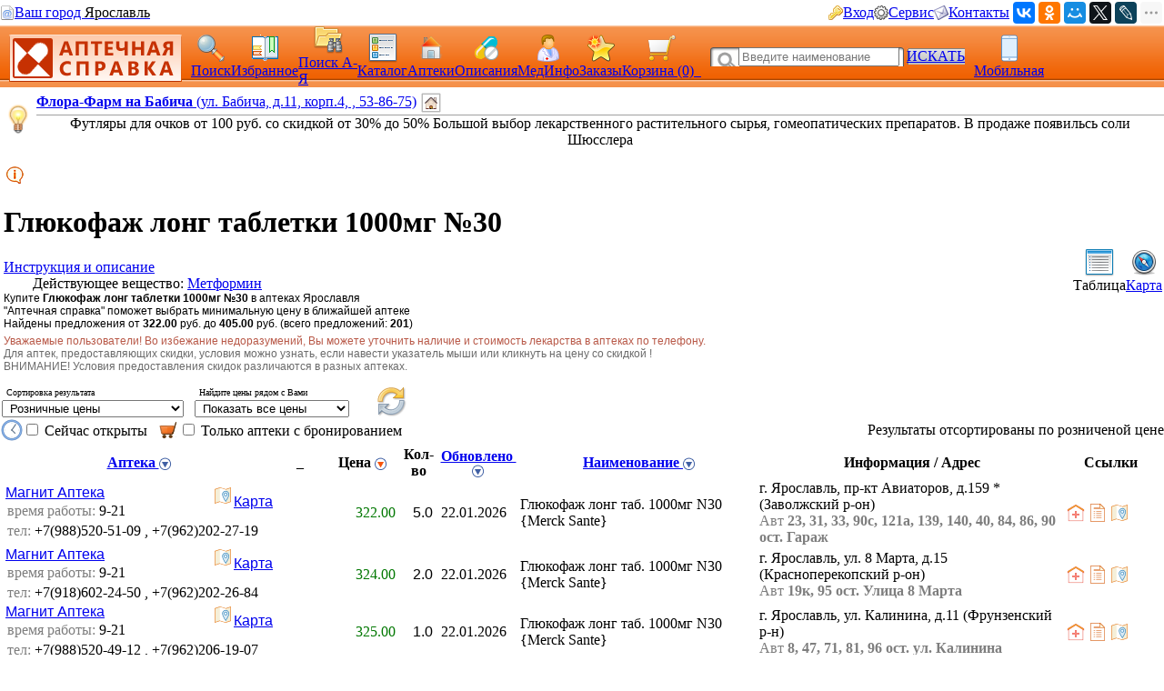

--- FILE ---
content_type: text/html; charset=CP1251
request_url: https://med.yar.ru/tovar/31636?sort=1
body_size: 982862
content:


         

        <!DOCTYPE HTML PUBLIC "-//W3C//DTD HTML 4.0 Transitional//EN"> 
        <html> 
        <head> 
            <Title>Глюкофаж лонг таблетки 1000мг №30 - цены в аптеках Ярославля, бронирование на сайте Аптечная справка, скидки и акции</title> 
            <meta HTTP-EQUIV="Content-Type" CONTENT="text/html; charset=windows-1251"> 
            <meta name="keywords" content="Глюкофаж лонг таблетки 1000мг №30 цены, купить, аптеки, аптечная справка Ярославль, цены на лекарства, поиск лекарств, ветеринарные аптеки, справочная аптек"> 
            <meta name="description" content="Купите Глюкофаж лонг таблетки 1000мг №30 в аптеках Ярославля по цене от 322.00 руб. Выберите лучшую цену в ближайшей аптеке. Ознакомьтесь с инструкцией. Сервис Аптечная справка"> 
			<meta name="viewport" content="width=device-width,initial-scale=1.0"/>
			<meta name="HandheldFriendly" content="true" />
			<meta name="MobileOptimized" content="width" />
			<meta name="apple-mobile-web-app-capable" content="yes" />
            <link rel='stylesheet' type='text/css' href='/css/pp_lib.css' />
            <link rel='stylesheet' type='text/css' href='/css/style1.css' />
            <link rel='stylesheet' type='text/css' href='/css/a2_style.css?20221014' />
            <link rel='stylesheet' type='text/css' href='/css/a2_grid.css' />
            <link rel='stylesheet' type='text/css' href='/css/a2_style.css' />
            <link rel='stylesheet' type='text/css' href='/css/a2_form_dlg.css' />
            <link rel='stylesheet' type='text/css' href='/css/pp_js_proc.css' />
            <link rel='stylesheet' type='text/css' href='/css/a2_menu.css' />
            <link rel='stylesheet' type='text/css' href='/css/a2_form_login.css' />
            <script language='JavaScript' src='/js/jquery/jquery-1.11.2.min.js'></script>
            <script language='JavaScript' src='/js/a2_js_proc.js'></script>
            <script language='JavaScript' src='/js/pp_js_proc.js?20240122'></script>
            <script language='JavaScript' src='/js/jquery/jquery.cookie.js'></script>
            <script language='JavaScript' src='/js/jquery/jquery-migrate-1.2.1.js'></script>
            <script language='JavaScript' src='/js/jquery/jquery.autocomplete.min.js'></script>
            <script language='JavaScript' src='/js/jquery/jquery.stickytableheaders.min.js'></script>
            <script language='JavaScript' src='/js/jquery/jquery.cookie.js'></script>
            <script language='JavaScript' src='/js/a2_js_proc.js'></script>
            <script language='JavaScript' src='/js/pp_js_proc.js'></script>
            <script language='JavaScript' src='/js/jquery/jquery.stickytableheaders.min.js'></script>
            <link rel="SHORTCUT ICON" href="/img/favicon.png" type="image/x-icon">
             
        </head> 
        <body marginwidth="0" marginheight="0" topmargin="0" bottommargin="0" leftmargin="0" rightmargin="0" bgcolor="#FFFFFF"> 
        <!-- <body>  --> 
	<script type="text/javascript" language="javascript">
	
		var basket_arr		= [];		// массив ид. ЛС в корзине
		var app_domain		= '.med.yar.ru';
		var app_root_path	= '/';
		var app_wurl_path	= '/';
		var app_wimg_path	= '/img/';

		// **************************************************
		// Обработка региона
		// **************************************************
		function reg_display_all() {
			$('#reg_choice').css('display','none');
			$('#reg_list').css('display','block');
			$('#reg_detail').css('display','none');
			$('#dlg_close').css('display','none');
		}

		function reg_choice() {
			pp_mess("Выберите Ваш город"," <div id='reg_choice' key_reg=2 style=' padding:0px;'><a href='javascript:reg_display_all();' style='color:#004080;margin:0px;padding:0px;font-size:14px; text-decoration:underline; text-decoration-style:dashed;'>Изменить область/регион</a></div><div key_reg=2 style=' border-top: 1px solid #004080;height:1px;margin-top:4px;' ></div><div id='reg_list' style='display:none;' ><div style='padding-top:10px;padding-bottom:5px;color:#3F3F3F;font-size:16px;cursor:pointer;text-decoration:none;' onclick='reg_list_flt(\"029\");' ><span style='border-bottom: 1px dashed #3F3F3F;'>Архангельская область</style></div><div style='padding-top:10px;padding-bottom:5px;color:#3F3F3F;font-size:16px;cursor:pointer;text-decoration:none;' onclick='reg_list_flt(\"033\");' ><span style='border-bottom: 1px dashed #3F3F3F;'>Владимирская область</style></div><div style='padding-top:10px;padding-bottom:5px;color:#3F3F3F;font-size:16px;cursor:pointer;text-decoration:none;' onclick='reg_list_flt(\"035\");' ><span style='border-bottom: 1px dashed #3F3F3F;'>Вологодская область</style></div><div style='padding-top:10px;padding-bottom:5px;color:#3F3F3F;font-size:16px;cursor:pointer;text-decoration:none;' onclick='reg_list_flt(\"037\");' ><span style='border-bottom: 1px dashed #3F3F3F;'>Ивановская область</style></div><div style='padding-top:10px;padding-bottom:5px;color:#3F3F3F;font-size:16px;cursor:pointer;text-decoration:none;' onclick='reg_list_flt(\"040\");' ><span style='border-bottom: 1px dashed #3F3F3F;'>Калужская область</style></div><div style='padding-top:10px;padding-bottom:5px;color:#3F3F3F;font-size:16px;cursor:pointer;text-decoration:none;' onclick='reg_list_flt(\"043\");' ><span style='border-bottom: 1px dashed #3F3F3F;'>Кировская область</style></div><div style='padding-top:10px;padding-bottom:5px;color:#3F3F3F;font-size:16px;cursor:pointer;text-decoration:none;' onclick='reg_list_flt(\"044\");' ><span style='border-bottom: 1px dashed #3F3F3F;'>Костромская область</style></div><div style='padding-top:10px;padding-bottom:5px;color:#3F3F3F;font-size:16px;cursor:pointer;text-decoration:none;' onclick='reg_list_flt(\"048\");' ><span style='border-bottom: 1px dashed #3F3F3F;'>Липецкая область</style></div><div style='padding-top:10px;padding-bottom:5px;color:#3F3F3F;font-size:16px;cursor:pointer;text-decoration:none;' onclick='reg_list_flt(\"051\");' ><span style='border-bottom: 1px dashed #3F3F3F;'>Мурманская область</style></div><div style='padding-top:10px;padding-bottom:5px;color:#3F3F3F;font-size:16px;cursor:pointer;text-decoration:none;' onclick='reg_list_flt(\"052\");' ><span style='border-bottom: 1px dashed #3F3F3F;'>Нижегородская область</style></div><div style='padding-top:10px;padding-bottom:5px;color:#3F3F3F;font-size:16px;cursor:pointer;text-decoration:none;' onclick='reg_list_flt(\"062\");' ><span style='border-bottom: 1px dashed #3F3F3F;'>Рязанская область</style></div><div style='padding-top:10px;padding-bottom:5px;color:#3F3F3F;font-size:16px;cursor:pointer;text-decoration:none;' onclick='reg_list_flt(\"067\");' ><span style='border-bottom: 1px dashed #3F3F3F;'>Смоленская область</style></div><div style='padding-top:10px;padding-bottom:5px;color:#3F3F3F;font-size:16px;cursor:pointer;text-decoration:none;' onclick='reg_list_flt(\"069\");' ><span style='border-bottom: 1px dashed #3F3F3F;'>Тверская область</style></div><div style='padding-top:10px;padding-bottom:5px;color:#3F3F3F;font-size:16px;cursor:pointer;text-decoration:none;' onclick='reg_list_flt(\"076\");' ><span style='border-bottom: 1px dashed #3F3F3F;'>Ярославская область</style></div></div><div id='reg_detail' style='display:block;' ><div key_reg=1 reg_cd='029' style='padding-top:10px;padding-bottom:5px;color:#3F3F3F;font-size:16px;cursor:pointer;text-decoration:none;display:none;' onclick='reg_list_flt(\"029\");' >Архангельская область</div><div key_reg=0  reg_cd='029' style='padding:2px;display:none;'><a href='https://med.yar.ru/?reg_cd=ARH' style='color:#004080;text-decoration:none;border-bottom: 1px dashed #3F3F3F;'>Архангельск</a></div><div key_reg=0  reg_cd='029' style='padding:2px;display:none;'><a href='https://med.yar.ru/?reg_cd=K29' style='color:#004080;text-decoration:none;border-bottom: 1px dashed #3F3F3F;'>Котлас</a></div><div key_reg=0  reg_cd='029' style='padding:2px;display:none;'><a href='https://med.yar.ru/?reg_cd=S29' style='color:#004080;text-decoration:none;border-bottom: 1px dashed #3F3F3F;'>Северодвинск</a></div><div key_reg=1 reg_cd='033' style='padding-top:10px;padding-bottom:5px;color:#3F3F3F;font-size:16px;cursor:pointer;text-decoration:none;display:none;' onclick='reg_list_flt(\"033\");' >Владимирская область</div><div key_reg=0  reg_cd='033' style='padding:2px;display:none;'><a href='https://vladimir.aptspr.ru/?reg_cd=VLA' style='color:#004080;text-decoration:none;border-bottom: 1px dashed #3F3F3F;'>Владимир</a></div><div key_reg=0  reg_cd='033' style='padding:2px;display:none;'><a href='https://vladimir.aptspr.ru/?reg_cd=A33' style='color:#004080;text-decoration:none;border-bottom: 1px dashed #3F3F3F;'>Александров</a></div><div key_reg=0  reg_cd='033' style='padding:2px;display:none;'><a href='https://vladimir.aptspr.ru/?reg_cd=V33' style='color:#004080;text-decoration:none;border-bottom: 1px dashed #3F3F3F;'>Вязники</a></div><div key_reg=0  reg_cd='033' style='padding:2px;display:none;'><a href='https://vladimir.aptspr.ru/?reg_cd=G33' style='color:#004080;text-decoration:none;border-bottom: 1px dashed #3F3F3F;'>Гороховец</a></div><div key_reg=0  reg_cd='033' style='padding:2px;display:none;'><a href='https://vladimir.aptspr.ru/?reg_cd=H33' style='color:#004080;text-decoration:none;border-bottom: 1px dashed #3F3F3F;'>Гусь-Хрустальный</a></div><div key_reg=0  reg_cd='033' style='padding:2px;display:none;'><a href='https://vladimir.aptspr.ru/?reg_cd=K33' style='color:#004080;text-decoration:none;border-bottom: 1px dashed #3F3F3F;'>Ковров</a></div><div key_reg=0  reg_cd='033' style='padding:2px;display:none;'><a href='https://vladimir.aptspr.ru/?reg_cd=L33' style='color:#004080;text-decoration:none;border-bottom: 1px dashed #3F3F3F;'>Кольчугино</a></div><div key_reg=0  reg_cd='033' style='padding:2px;display:none;'><a href='https://vladimir.aptspr.ru/?reg_cd=M33' style='color:#004080;text-decoration:none;border-bottom: 1px dashed #3F3F3F;'>Меленки</a></div><div key_reg=0  reg_cd='033' style='padding:2px;display:none;'><a href='https://vladimir.aptspr.ru/?reg_cd=U33' style='color:#004080;text-decoration:none;border-bottom: 1px dashed #3F3F3F;'>Муром</a></div><div key_reg=0  reg_cd='033' style='padding:2px;display:none;'><a href='https://vladimir.aptspr.ru/?reg_cd=P33' style='color:#004080;text-decoration:none;border-bottom: 1px dashed #3F3F3F;'>Покров</a></div><div key_reg=1 reg_cd='035' style='padding-top:10px;padding-bottom:5px;color:#3F3F3F;font-size:16px;cursor:pointer;text-decoration:none;display:none;' onclick='reg_list_flt(\"035\");' >Вологодская область</div><div key_reg=0  reg_cd='035' style='padding:2px;display:none;'><a href='https://vologda.aptspr.ru/?reg_cd=VOL' style='color:#004080;text-decoration:none;border-bottom: 1px dashed #3F3F3F;'>Вологда</a></div><div key_reg=0  reg_cd='035' style='padding:2px;display:none;'><a href='https://vologda.aptspr.ru/?reg_cd=CHE' style='color:#004080;text-decoration:none;border-bottom: 1px dashed #3F3F3F;'>Череповец</a></div><div key_reg=0  reg_cd='035' style='padding:2px;display:none;'><a href='https://vologda.aptspr.ru/?reg_cd=S35' style='color:#004080;text-decoration:none;border-bottom: 1px dashed #3F3F3F;'>Сокол</a></div><div key_reg=1 reg_cd='037' style='padding-top:10px;padding-bottom:5px;color:#3F3F3F;font-size:16px;cursor:pointer;text-decoration:none;display:none;' onclick='reg_list_flt(\"037\");' >Ивановская область</div><div key_reg=0  reg_cd='037' style='padding:2px;display:none;'><a href='https://ivanovo.aptspr.ru?reg_cd=IVA' style='color:#004080;text-decoration:none;border-bottom: 1px dashed #3F3F3F;'>Иваново</a></div><div key_reg=0  reg_cd='037' style='padding:2px;display:none;'><a href='https://ivanovo.aptspr.ru?reg_cd=K37' style='color:#004080;text-decoration:none;border-bottom: 1px dashed #3F3F3F;'>Кинешма</a></div><div key_reg=0  reg_cd='037' style='padding:2px;display:none;'><a href='https://ivanovo.aptspr.ru?reg_cd=R37' style='color:#004080;text-decoration:none;border-bottom: 1px dashed #3F3F3F;'>Родники</a></div><div key_reg=0  reg_cd='037' style='padding:2px;display:none;'><a href='https://ivanovo.aptspr.ru?reg_cd=S37' style='color:#004080;text-decoration:none;border-bottom: 1px dashed #3F3F3F;'>Шуя</a></div><div key_reg=1 reg_cd='040' style='padding-top:10px;padding-bottom:5px;color:#3F3F3F;font-size:16px;cursor:pointer;text-decoration:none;display:none;' onclick='reg_list_flt(\"040\");' >Калужская область</div><div key_reg=0  reg_cd='040' style='padding:2px;display:none;'><a href='https://med.yar.ru/?reg_cd=KAL' style='color:#004080;text-decoration:none;border-bottom: 1px dashed #3F3F3F;'>Калуга</a></div><div key_reg=0  reg_cd='040' style='padding:2px;display:none;'><a href='https://med.yar.ru/?reg_cd=O40' style='color:#004080;text-decoration:none;border-bottom: 1px dashed #3F3F3F;'>Обнинск</a></div><div key_reg=1 reg_cd='043' style='padding-top:10px;padding-bottom:5px;color:#3F3F3F;font-size:16px;cursor:pointer;text-decoration:none;display:none;' onclick='reg_list_flt(\"043\");' >Кировская область</div><div key_reg=0  reg_cd='043' style='padding:2px;display:none;'><a href='https://kirov.aptspr.ru?reg_cd=KIR' style='color:#004080;text-decoration:none;border-bottom: 1px dashed #3F3F3F;'>Киров</a></div><div key_reg=0  reg_cd='043' style='padding:2px;display:none;'><a href='https://kirov.aptspr.ru?reg_cd=B43' style='color:#004080;text-decoration:none;border-bottom: 1px dashed #3F3F3F;'>Белая Холуница</a></div><div key_reg=0  reg_cd='043' style='padding:2px;display:none;'><a href='https://kirov.aptspr.ru?reg_cd=P43' style='color:#004080;text-decoration:none;border-bottom: 1px dashed #3F3F3F;'>Вятские поляны</a></div><div key_reg=0  reg_cd='043' style='padding:2px;display:none;'><a href='https://kirov.aptspr.ru?reg_cd=Z43' style='color:#004080;text-decoration:none;border-bottom: 1px dashed #3F3F3F;'>Зуевка </a></div><div key_reg=0  reg_cd='043' style='padding:2px;display:none;'><a href='https://kirov.aptspr.ru?reg_cd=K43' style='color:#004080;text-decoration:none;border-bottom: 1px dashed #3F3F3F;'>Кирово-Чепецк</a></div><div key_reg=0  reg_cd='043' style='padding:2px;display:none;'><a href='https://kirov.aptspr.ru?reg_cd=T43' style='color:#004080;text-decoration:none;border-bottom: 1px dashed #3F3F3F;'>Котельнич</a></div><div key_reg=0  reg_cd='043' style='padding:2px;display:none;'><a href='https://kirov.aptspr.ru?reg_cd=M43' style='color:#004080;text-decoration:none;border-bottom: 1px dashed #3F3F3F;'>Малмыж </a></div><div key_reg=0  reg_cd='043' style='padding:2px;display:none;'><a href='https://kirov.aptspr.ru?reg_cd=N43' style='color:#004080;text-decoration:none;border-bottom: 1px dashed #3F3F3F;'>Нолинск</a></div><div key_reg=0  reg_cd='043' style='padding:2px;display:none;'><a href='https://kirov.aptspr.ru?reg_cd=U43' style='color:#004080;text-decoration:none;border-bottom: 1px dashed #3F3F3F;'>Омутнинск</a></div><div key_reg=0  reg_cd='043' style='padding:2px;display:none;'><a href='https://kirov.aptspr.ru?reg_cd=O43' style='color:#004080;text-decoration:none;border-bottom: 1px dashed #3F3F3F;'>Кировская область</a></div><div key_reg=0  reg_cd='043' style='padding:2px;display:none;'><a href='https://kirov.aptspr.ru?reg_cd=S43' style='color:#004080;text-decoration:none;border-bottom: 1px dashed #3F3F3F;'>Слободской </a></div><div key_reg=0  reg_cd='043' style='padding:2px;display:none;'><a href='https://kirov.aptspr.ru?reg_cd=V43' style='color:#004080;text-decoration:none;border-bottom: 1px dashed #3F3F3F;'>Советск</a></div><div key_reg=0  reg_cd='043' style='padding:2px;display:none;'><a href='https://kirov.aptspr.ru?reg_cd=R43' style='color:#004080;text-decoration:none;border-bottom: 1px dashed #3F3F3F;'>Уржум</a></div><div key_reg=1 reg_cd='044' style='padding-top:10px;padding-bottom:5px;color:#3F3F3F;font-size:16px;cursor:pointer;text-decoration:none;display:none;' onclick='reg_list_flt(\"044\");' >Костромская область</div><div key_reg=0  reg_cd='044' style='padding:2px;display:none;'><a href='https://apteki44.ru/?reg_cd=KOS' style='color:#004080;text-decoration:none;border-bottom: 1px dashed #3F3F3F;'>Кострома</a></div><div key_reg=0  reg_cd='044' style='padding:2px;display:none;'><a href='https://apteki44.ru/?reg_cd=B44' style='color:#004080;text-decoration:none;border-bottom: 1px dashed #3F3F3F;'>Буй</a></div><div key_reg=0  reg_cd='044' style='padding:2px;display:none;'><a href='https://apteki44.ru/?reg_cd=VGR' style='color:#004080;text-decoration:none;border-bottom: 1px dashed #3F3F3F;'>Волгореченск</a></div><div key_reg=0  reg_cd='044' style='padding:2px;display:none;'><a href='https://apteki44.ru/?reg_cd=N44' style='color:#004080;text-decoration:none;border-bottom: 1px dashed #3F3F3F;'>Нерехта</a></div><div key_reg=1 reg_cd='048' style='padding-top:10px;padding-bottom:5px;color:#3F3F3F;font-size:16px;cursor:pointer;text-decoration:none;display:none;' onclick='reg_list_flt(\"048\");' >Липецкая область</div><div key_reg=0  reg_cd='048' style='padding:2px;display:none;'><a href='https://lipetsk.aptspr.ru/?reg_cd=LIP' style='color:#004080;text-decoration:none;border-bottom: 1px dashed #3F3F3F;'>Липецк</a></div><div key_reg=0  reg_cd='048' style='padding:2px;display:none;'><a href='https://lipetsk.aptspr.ru/?reg_cd=G48' style='color:#004080;text-decoration:none;border-bottom: 1px dashed #3F3F3F;'>Грязи</a></div><div key_reg=0  reg_cd='048' style='padding:2px;display:none;'><a href='https://lipetsk.aptspr.ru/?reg_cd=E48' style='color:#004080;text-decoration:none;border-bottom: 1px dashed #3F3F3F;'>Елец</a></div><div key_reg=1 reg_cd='051' style='padding-top:10px;padding-bottom:5px;color:#3F3F3F;font-size:16px;cursor:pointer;text-decoration:none;display:none;' onclick='reg_list_flt(\"051\");' >Мурманская область</div><div key_reg=0  reg_cd='051' style='padding:2px;display:none;'><a href='https://murmansk.aptspr.ru?reg_cd=MUR' style='color:#004080;text-decoration:none;border-bottom: 1px dashed #3F3F3F;'>Мурманск</a></div><div key_reg=0  reg_cd='051' style='padding:2px;display:none;'><a href='https://murmansk.aptspr.ru?reg_cd=A51' style='color:#004080;text-decoration:none;border-bottom: 1px dashed #3F3F3F;'>Апатиты </a></div><div key_reg=0  reg_cd='051' style='padding:2px;display:none;'><a href='https://murmansk.aptspr.ru?reg_cd=O51' style='color:#004080;text-decoration:none;border-bottom: 1px dashed #3F3F3F;'>Оленегорск</a></div><div key_reg=0  reg_cd='051' style='padding:2px;display:none;'><a href='https://murmansk.aptspr.ru?reg_cd=S51' style='color:#004080;text-decoration:none;border-bottom: 1px dashed #3F3F3F;'>Североморск</a></div><div key_reg=1 reg_cd='052' style='padding-top:10px;padding-bottom:5px;color:#3F3F3F;font-size:16px;cursor:pointer;text-decoration:none;display:none;' onclick='reg_list_flt(\"052\");' >Нижегородская область</div><div key_reg=0  reg_cd='052' style='padding:2px;display:none;'><a href='https://nn.aptspr.ru/?reg_cd=NOV' style='color:#004080;text-decoration:none;border-bottom: 1px dashed #3F3F3F;'>Нижний Новгород</a></div><div key_reg=0  reg_cd='052' style='padding:2px;display:none;'><a href='https://nn.aptspr.ru/?reg_cd=A52' style='color:#004080;text-decoration:none;border-bottom: 1px dashed #3F3F3F;'>Арзамас</a></div><div key_reg=0  reg_cd='052' style='padding:2px;display:none;'><a href='https://nn.aptspr.ru/?reg_cd=B52' style='color:#004080;text-decoration:none;border-bottom: 1px dashed #3F3F3F;'>Балахна</a></div><div key_reg=0  reg_cd='052' style='padding:2px;display:none;'><a href='https://nn.aptspr.ru/?reg_cd=W52' style='color:#004080;text-decoration:none;border-bottom: 1px dashed #3F3F3F;'>Богородск</a></div><div key_reg=0  reg_cd='052' style='padding:2px;display:none;'><a href='https://nn.aptspr.ru/?reg_cd=E52' style='color:#004080;text-decoration:none;border-bottom: 1px dashed #3F3F3F;'>Бор</a></div><div key_reg=0  reg_cd='052' style='padding:2px;display:none;'><a href='https://nn.aptspr.ru/?reg_cd=V52' style='color:#004080;text-decoration:none;border-bottom: 1px dashed #3F3F3F;'>Выкса</a></div><div key_reg=0  reg_cd='052' style='padding:2px;display:none;'><a href='https://nn.aptspr.ru/?reg_cd=G52' style='color:#004080;text-decoration:none;border-bottom: 1px dashed #3F3F3F;'>Городец</a></div><div key_reg=0  reg_cd='052' style='padding:2px;display:none;'><a href='https://nn.aptspr.ru/?reg_cd=D52' style='color:#004080;text-decoration:none;border-bottom: 1px dashed #3F3F3F;'>Дзержинск</a></div><div key_reg=0  reg_cd='052' style='padding:2px;display:none;'><a href='https://nn.aptspr.ru/?reg_cd=Z52' style='color:#004080;text-decoration:none;border-bottom: 1px dashed #3F3F3F;'>Заволжье</a></div><div key_reg=0  reg_cd='052' style='padding:2px;display:none;'><a href='https://nn.aptspr.ru/?reg_cd=K52' style='color:#004080;text-decoration:none;border-bottom: 1px dashed #3F3F3F;'>Кстово</a></div><div key_reg=0  reg_cd='052' style='padding:2px;display:none;'><a href='https://nn.aptspr.ru/?reg_cd=J52' style='color:#004080;text-decoration:none;border-bottom: 1px dashed #3F3F3F;'>Кулебаки</a></div><div key_reg=0  reg_cd='052' style='padding:2px;display:none;'><a href='https://nn.aptspr.ru/?reg_cd=I52' style='color:#004080;text-decoration:none;border-bottom: 1px dashed #3F3F3F;'>Лукоянов</a></div><div key_reg=0  reg_cd='052' style='padding:2px;display:none;'><a href='https://nn.aptspr.ru/?reg_cd=L52' style='color:#004080;text-decoration:none;border-bottom: 1px dashed #3F3F3F;'>Лысково</a></div><div key_reg=0  reg_cd='052' style='padding:2px;display:none;'><a href='https://nn.aptspr.ru/?reg_cd=N52' style='color:#004080;text-decoration:none;border-bottom: 1px dashed #3F3F3F;'>Навашино</a></div><div key_reg=0  reg_cd='052' style='padding:2px;display:none;'><a href='https://nn.aptspr.ru/?reg_cd=P52' style='color:#004080;text-decoration:none;border-bottom: 1px dashed #3F3F3F;'>Павлово</a></div><div key_reg=0  reg_cd='052' style='padding:2px;display:none;'><a href='https://nn.aptspr.ru/?reg_cd=S52' style='color:#004080;text-decoration:none;border-bottom: 1px dashed #3F3F3F;'>Саров</a></div><div key_reg=0  reg_cd='052' style='padding:2px;display:none;'><a href='https://nn.aptspr.ru/?reg_cd=X52' style='color:#004080;text-decoration:none;border-bottom: 1px dashed #3F3F3F;'>Сергач</a></div><div key_reg=0  reg_cd='052' style='padding:2px;display:none;'><a href='https://nn.aptspr.ru/?reg_cd=U52' style='color:#004080;text-decoration:none;border-bottom: 1px dashed #3F3F3F;'>Урень</a></div><div key_reg=0  reg_cd='052' style='padding:2px;display:none;'><a href='https://nn.aptspr.ru/?reg_cd=M52' style='color:#004080;text-decoration:none;border-bottom: 1px dashed #3F3F3F;'>Чкаловск</a></div><div key_reg=0  reg_cd='052' style='padding:2px;display:none;'><a href='https://nn.aptspr.ru/?reg_cd=T52' style='color:#004080;text-decoration:none;border-bottom: 1px dashed #3F3F3F;'>Шахунья</a></div><div key_reg=0  reg_cd='052' style='padding:2px;display:none;'><a href='https://nn.aptspr.ru/?reg_cd=Q52' style='color:#004080;text-decoration:none;border-bottom: 1px dashed #3F3F3F;'>пос. Ардатов   </a></div><div key_reg=0  reg_cd='052' style='padding:2px;display:none;'><a href='https://nn.aptspr.ru/?reg_cd=F52' style='color:#004080;text-decoration:none;border-bottom: 1px dashed #3F3F3F;'>д. Афонино</a></div><div key_reg=0  reg_cd='052' style='padding:2px;display:none;'><a href='https://nn.aptspr.ru/?reg_cd=R52' style='color:#004080;text-decoration:none;border-bottom: 1px dashed #3F3F3F;'>с. Дивеево</a></div><div key_reg=0  reg_cd='052' style='padding:2px;display:none;'><a href='https://nn.aptspr.ru/?reg_cd=H52' style='color:#004080;text-decoration:none;border-bottom: 1px dashed #3F3F3F;'>пос. Красные Баки</a></div><div key_reg=0  reg_cd='052' style='padding:2px;display:none;'><a href='https://nn.aptspr.ru/?reg_cd=O52' style='color:#004080;text-decoration:none;border-bottom: 1px dashed #3F3F3F;'>Аптеки в районах области</a></div><div key_reg=1 reg_cd='062' style='padding-top:10px;padding-bottom:5px;color:#3F3F3F;font-size:16px;cursor:pointer;text-decoration:none;display:none;' onclick='reg_list_flt(\"062\");' >Рязанская область</div><div key_reg=0  reg_cd='062' style='padding:2px;display:none;'><a href='https://med.yar.ru/?reg_cd=RZN' style='color:#004080;text-decoration:none;border-bottom: 1px dashed #3F3F3F;'>Рязань</a></div><div key_reg=1 reg_cd='067' style='padding-top:10px;padding-bottom:5px;color:#3F3F3F;font-size:16px;cursor:pointer;text-decoration:none;display:none;' onclick='reg_list_flt(\"067\");' >Смоленская область</div><div key_reg=0  reg_cd='067' style='padding:2px;display:none;'><a href='https://smolensk.aptspr.ru/?reg_cd=SMO' style='color:#004080;text-decoration:none;border-bottom: 1px dashed #3F3F3F;'>Смоленск</a></div><div key_reg=0  reg_cd='067' style='padding:2px;display:none;'><a href='https://smolensk.aptspr.ru/?reg_cd=SM1' style='color:#004080;text-decoration:none;border-bottom: 1px dashed #3F3F3F;'>Аптеки в области</a></div><div key_reg=1 reg_cd='069' style='padding-top:10px;padding-bottom:5px;color:#3F3F3F;font-size:16px;cursor:pointer;text-decoration:none;display:none;' onclick='reg_list_flt(\"069\");' >Тверская область</div><div key_reg=0  reg_cd='069' style='padding:2px;display:none;'><a href='https://tver.aptspr.ru/?reg_cd=TVE' style='color:#004080;text-decoration:none;border-bottom: 1px dashed #3F3F3F;'>Тверь</a></div><div key_reg=0  reg_cd='069' style='padding:2px;display:none;'><a href='https://tver.aptspr.ru/?reg_cd=TBE' style='color:#004080;text-decoration:none;border-bottom: 1px dashed #3F3F3F;'>Бежецк</a></div><div key_reg=0  reg_cd='069' style='padding:2px;display:none;'><a href='https://tver.aptspr.ru/?reg_cd=TKA' style='color:#004080;text-decoration:none;border-bottom: 1px dashed #3F3F3F;'>Кашин</a></div><div key_reg=0  reg_cd='069' style='padding:2px;display:none;'><a href='https://tver.aptspr.ru/?reg_cd=TKI' style='color:#004080;text-decoration:none;border-bottom: 1px dashed #3F3F3F;'>Кимры</a></div><div key_reg=0  reg_cd='069' style='padding:2px;display:none;'><a href='https://tver.aptspr.ru/?reg_cd=TKO' style='color:#004080;text-decoration:none;border-bottom: 1px dashed #3F3F3F;'>Конаково</a></div><div key_reg=0  reg_cd='069' style='padding:2px;display:none;'><a href='https://tver.aptspr.ru/?reg_cd=TRZ' style='color:#004080;text-decoration:none;border-bottom: 1px dashed #3F3F3F;'>Ржев</a></div><div key_reg=0  reg_cd='069' style='padding:2px;display:none;'><a href='https://tver.aptspr.ru/?reg_cd=TVV' style='color:#004080;text-decoration:none;border-bottom: 1px dashed #3F3F3F;'>Вышний Волочёк</a></div><div key_reg=0  reg_cd='069' style='padding:2px;display:none;'><a href='https://tver.aptspr.ru/?reg_cd=TK2' style='color:#004080;text-decoration:none;border-bottom: 1px dashed #3F3F3F;'>Калязин</a></div><div key_reg=1 reg_cd='076' style='padding-top:10px;padding-bottom:5px;color:#3F3F3F;font-size:16px;cursor:pointer;text-decoration:none;display:block;' onclick='reg_list_flt(\"076\");' >Ярославская область</div><div key_reg=0  reg_cd='076' style='padding:2px;display:block;'><a href='https://med.yar.ru/?reg_cd=YAR' style='color:#004080;text-decoration:none;border-bottom: 1px dashed #3F3F3F;'>Ярославль</a></div><div key_reg=0  reg_cd='076' style='padding:2px;display:block;'><a href='https://ribinsk.aptspr.ru' style='color:#004080;text-decoration:none;border-bottom: 1px dashed #3F3F3F;'>Рыбинск</a></div><div key_reg=0  reg_cd='076' style='padding:2px;display:block;'><a href='https://med.yar.ru/?reg_cd=GAV' style='color:#004080;text-decoration:none;border-bottom: 1px dashed #3F3F3F;'>Гаврилов Ям</a></div><div key_reg=0  reg_cd='076' style='padding:2px;display:block;'><a href='https://med.yar.ru/?reg_cd=D76' style='color:#004080;text-decoration:none;border-bottom: 1px dashed #3F3F3F;'>Данилов</a></div><div key_reg=0  reg_cd='076' style='padding:2px;display:block;'><a href='https://med.yar.ru/?reg_cd=L76' style='color:#004080;text-decoration:none;border-bottom: 1px dashed #3F3F3F;'>Любим</a></div><div key_reg=0  reg_cd='076' style='padding:2px;display:block;'><a href='https://med.yar.ru/?reg_cd=PER' style='color:#004080;text-decoration:none;border-bottom: 1px dashed #3F3F3F;'>Переславль-Залесский</a></div><div key_reg=0  reg_cd='076' style='padding:2px;display:block;'><a href='https://rostov.aptspr.ru' style='color:#004080;text-decoration:none;border-bottom: 1px dashed #3F3F3F;'>Ростов</a></div><div key_reg=0  reg_cd='076' style='padding:2px;display:block;'><a href='https://med.yar.ru/?reg_cd=TUT' style='color:#004080;text-decoration:none;border-bottom: 1px dashed #3F3F3F;'>Тутаев</a></div><div key_reg=0  reg_cd='076' style='padding:2px;display:block;'><a href='https://med.yar.ru/?reg_cd=UGL' style='color:#004080;text-decoration:none;border-bottom: 1px dashed #3F3F3F;'>Углич</a></div><div key_reg=0  reg_cd='076' style='padding:2px;display:block;'><a href='https://med.yar.ru/?reg_cd=O76' style='color:#004080;text-decoration:none;border-bottom: 1px dashed #3F3F3F;'>Пошехонье</a></div><div key_reg=0  reg_cd='076' style='padding:2px;display:block;'><a href='https://med.yar.ru/?reg_cd=N76' style='color:#004080;text-decoration:none;border-bottom: 1px dashed #3F3F3F;'>Некрасовское</a></div><div key_reg=0  reg_cd='076' style='padding:2px;display:block;'><a href='https://med.yar.ru/?reg_cd=P76' style='color:#004080;text-decoration:none;border-bottom: 1px dashed #3F3F3F;'>Петровское</a></div><div key_reg=0  reg_cd='076' style='padding:2px;display:block;'><a href='https://med.yar.ru/?reg_cd=YBP' style='color:#004080;text-decoration:none;border-bottom: 1px dashed #3F3F3F;'>пос. Борисоглебский</a></div><div key_reg=0  reg_cd='076' style='padding:2px;display:block;'><a href='https://med.yar.ru/?reg_cd=YBS' style='color:#004080;text-decoration:none;border-bottom: 1px dashed #3F3F3F;'>пос. Семибратово</a></div><div key_reg=0  reg_cd='*076' style='padding:2px;display:none;'><a href='https://med.yar.ru/?reg_cd=K76' style='color:#004080;text-decoration:none;border-bottom: 1px dashed #3F3F3F;'>Ярославский р-он</a></div><div key_reg=0  reg_cd='076' style='padding:2px;display:block;'><a href='https://med.yar.ru/?reg_cd=M76' style='color:#004080;text-decoration:none;border-bottom: 1px dashed #3F3F3F;'>Ярославский р-он, пос. Михайловское</a></div><div key_reg=0  reg_cd='*076' style='padding:2px;display:none;'><a href='https://med.yar.ru/?reg_cd=KAR' style='color:#004080;text-decoration:none;border-bottom: 1px dashed #3F3F3F;'>Ярославский р-он, д. Карабиха</a></div></div><br>");
			var reg_pcd='076';
			reg_list_flt(reg_pcd);
		}

		function reg_list_flt(reg_cd) {
			if (reg_cd=="") {
				reg_display_all();
			} else {	
				// alert(reg_cd);
				$('#reg_choice').css('display','block');
				$('#reg_list').css('display','none');
				$('#reg_detail').css('display','block');

				$('[key_reg = 0]').css('display','none');
				$('[key_reg = 1]').css('display','none');
				$('[reg_cd='+reg_cd+']').css('display','block');
				$('#dlg_close').css('display','none');
			}
		}

		
		// **************************************************
		// Обработка корзины
		// **************************************************
		// **************************************************
		// Добавить пункт в панель выбранных ЛС 
		// **************************************************
		function basket_item_add(apt_num,ls_id,ls_price,ls_cnt,cls_name) {
			// ==================================================
			// Если строки нет, то добавить ее
			// ==================================================
			var item_id		= apt_num+'_'+ls_id+'_'+ls_price.replace('.','n');
			var old_str		= $.cookie('basket_str');
			var info_str	= '<span style="font-size:11px;color:#808080;">Для заказа на бронирование перейдите в корзину и оформите заказ по каждой аптеке отдельно</span>';
			var basket_str	= '<a href="/basket" style="border-bottom: 1px dashed #808080;" >'
							+'<img class="ch_img" src="/img/shopping_basketred_04.png" >&nbsp;Перейти в корзину</img></a>';
			
			if (old_str==undefined) {
				old_str	= "";
			}
			// init cnt
			if (ls_cnt=="" || ls_cnt=="0" || ls_cnt==undefined) {
				ls_cnt	= "1";
			}
			if (old_str.indexOf(item_id)==-1) {
				item_id	= item_id+'_'+ls_cnt.replace('.','n');
				basket_arr.push(item_id);
				if (cls_name!="") {
					dlg_info('Корзина',
					    'Товар<br>'
						+'<span style="color:#643200;">'+cls_name+'</span>'
						+'<br>добавлен в корзину!'
						+'<br>'
						+'<br>'
						+info_str
						+'<br><br><br><br>'
						+basket_str
						);
					//alert('Товар: '+cls_name+' добавлен в корзину!');
				}	
			} else {
				if (cls_name!="") {
					dlg_info('Корзина',
					     'Товар<br>'
						+'<span style="color:#643200;">'+cls_name+'</span>'
						+'<br><span style="color:#800000;">уже есть в корзине</span>'
						+'<br>'
						+'<br>'
						+info_str
						+'<br><br><br><br>'
						+basket_str
						);
					//alert('Товар: '+cls_name+' уже есть в корзине!');
				}	
			}
			set_a2_cookie('basket_str',basket_arr);
			basket_info_show();
		}

		// **************************************************
		// Добавить пункт в панель выбранных ЛС 
		// **************************************************
		function basket_item_add_b(apt_num, ls_id, ls_price, ls_priceb, ls_cnt, cls_name) {
			// alert(ls_price+'   '+ls_priceb);
			// ==================================================
			// Если строки нет, то добавить ее
			// ==================================================
			var item_id		= apt_num+'_'+ls_id+'_'+ls_priceb.replace('.','n');
			var old_str		= $.cookie('basket_str');
			var info_str	= '<span style="font-size:11px;color:#808080;">Для заказа на бронирование перейдите в корзину и оформите заказ по каждой аптеке отдельно</span>';
			var basket_str	= '<a href="/basket" style="border-bottom: 1px dashed #808080;" >'
							+'<img class="ch_img" src="/img/shopping_basketred_04.png" >&nbsp;Перейти в корзину</img></a>';
			var price_str	= 'Цена бронирования '+ls_priceb;
			if (ls_priceb>ls_price) {
				price_str	= price_str+'<br><span style="color:#A00000;">ВНИМАНИЕ! Цена бронирования выше розничной!</span><br>';
			}
			
			if (old_str==undefined) {
				old_str	= "";
			}
			// init cnt
			if (ls_cnt=="" || ls_cnt=="0" || ls_cnt==undefined) {
				ls_cnt	= "1";
			}
			if (old_str.indexOf(item_id)==-1) {
				item_id	= item_id+'_'+ls_cnt.replace('.','n');
				basket_arr.push(item_id);
				if (cls_name!="") {
					dlg_info('Корзина',
					    'Товар<br>'
						+'<span style="color:#643200;">'+cls_name+'</span>'
						+'<br>добавлен в корзину!'
						+'<br>'+price_str
						+'<br>'
						+info_str
						+'<br><br><br><br>'
						+basket_str
						);
					//alert('Товар: '+cls_name+' добавлен в корзину!');
				}	
			} else {
				if (cls_name!="") {
					dlg_info('Корзина',
					     'Товар<br>'
						+'<span style="color:#643200;">'+cls_name+'</span>'
						+'<br><span style="color:#800000;">уже есть в корзине</span>'
						+'<br>'
						+'<br>'
						+info_str
						+'<br><br><br><br>'
						+basket_str
						);
					//alert('Товар: '+cls_name+' уже есть в корзине!');
				}	
			}
			set_a2_cookie('basket_str',basket_arr);
			basket_info_show();
		}

		// **************************************************
		// Добавить строку кодов в корзину
		// **************************************************
		function basket_itemstr_add(basket_cd_str,cls_name) {

			// Разбить строку кодов в массви
			var bask_arr	= basket_cd_str.split(",");

			// ==================================================
			// Цикл по кодам
			// ==================================================
			var bask_cnt	=  bask_arr.length;
			for(var i=0; i<bask_cnt; i++) {
				// Разбить строку кодов
				var item_cd	= bask_arr[i];
				var tag_arr	= item_cd.split("_");
				basket_item_add(tag_arr[0],tag_arr[1],tag_arr[2],tag_arr[3],'');
			}
			alert('Товары добавлены в корзину!');
		}
		
		
		// **************************************************
		// Добавить пункт в панель выбранных ЛС 
		// **************************************************
		function basket_info_show() {
			// ==================================================
			// Изменить кол-во в кнопке
			// ==================================================
			if (basket_arr.length==0) {
				$('#basket_capt').css("color","#d1d1d1");
				$('#basket_capt').html('Корзина (0)');
			} else {
				$('#basket_capt').css("color","#ffffff");
				$('#basket_capt').html('Корзина&nbsp;('+basket_arr.length+')');
			}	
			// ==================================================
			// Обновить картинки в списке
			// Блок картинки формируется в a2_proc.basket_img_out
			// ==================================================
			var basket_str	= '';
			basket_str	= $.cookie('basket_str');
			// Цикл по картинкам
			if (basket_str!=undefined) {
				$(".ch_row").each(
					function(i,elem) {
						var basket_cd	= $(".ch_img",this).attr('basket_str');
						var basket_pos	= basket_str.indexOf(basket_cd);
						var img_del 	= $(".ch_img",this).attr('img_del');
						if (basket_pos!=-1) {
							// Заменили картинку
							if (typeof img_del!==typeof undefined && img_del!==false) {
								$(".ch_img",this).attr("src","/img/delivery03.png");
							} else { 
								$(".ch_img",this).attr("src","/img/shopping_basketred_05.png");
							}
							// Извлекли кол-во в корзине
							var s_tag	= basket_str.substr(basket_pos+basket_cd.length);
							var s_i		= s_tag.indexOf(",");
							var s_num	= s_tag;
							//alert(basket_cd+'   -   '+s_tag+'   -   '+s_i+'   -   '+s_num);
							if (s_i>0) {
								s_num	= s_tag.substr(0,s_i);
							}
							$(".ch_cnt",this).css("background-color","ffff80");
							$(".ch_cnt",this).css("font-weight","bold");
							$(".ch_cnt",this).attr("value",s_num);
							
						} else {
							// Заменили картинку
							if (typeof img_del!==typeof undefined && img_del!==false) {
								$(".ch_img",this).attr("src","/img/delivery02.png");
							} else {
								$(".ch_img",this).attr("src","/img/shopping_basketred_04.png");
							}
							$(".ch_cnt",this).attr("value","");
							$(".ch_cnt",this).css("font-weight","normal");
						}
					}
				);	
			}
		}

		// **************************************************
		// Esc req str
		// **************************************************
		function a2_om_search_escreq() { 
			if (document.getElementsByName('snlec_form').length==1) {
				var req_str = document.snlec_form.TLec.value;
				req_str = escapeHTML(req_str);
				document.snlec_form.TLec.value = req_str;
				// alert(req_str);
			} 
		}

	
		// **************************************************
		// Поиск лекарства из основного меню
		// **************************************************
		function a2_om_search_submit()	{
			a2_om_search_escreq();
			return true;			
		}


		// **************************************************
		// Поиск лекарства из основного меню
		// **************************************************
		function a2_om_search_clk()	{

			a2_om_search_escreq();
		
			if(document.snlec_form.TLec.value == "Введите наименование" ) {
				alert("Необходимо ввести наименование лекарства для поиска!");
			}else{
				// Добавить дополнительные условия
				// Если есть объекты
				if ($("#snlec_form_srctype").length>0) {
					if ($("#srctype_1").length>0) {
						if ($("#srctype_1").attr("checked")) {
							$("#snlec_form_srctype").attr("value",1);
						}
						if ($("#srctype_2").attr("checked")) {
							$("#snlec_form_srctype").attr("value",2);
						}
					}
					if ($("#name_find_1").length>0) {
						if ($("#name_find_1").attr("checked")) {
							$("#snlec_form_name_find").attr("value",1);
						}
						if ($("#name_find_2").attr("checked")) {
							$("#snlec_form_name_find").attr("value",2);
						}
					}
				}
				// submit Собственно
				document.snlec_form.submit();
			};
		}

		// **************************************************
		// Поиск лекарства из основного меню
		// **************************************************
		function basket_arr_init() {
			var basket_str=$.cookie('basket_str');
			if (basket_str!=undefined) {
				if (basket_str!="") {
					var cookie_arr=basket_str.split(",");
					basket_arr=cookie_arr;
				} else {
					basket_arr	= [];
				}
			} else {
				basket_arr	= [];
			}
		}
		
		
		// **************************************************
		// ready
		// **************************************************
		$(document).ready(function() {

			// ==================================================
			// Обработка корзины
			// ==================================================
			basket_arr_init();
			basket_info_show();
	
			$('#TLecT').autocomplete({
			  serviceUrl: '/app/a2_ls_autocomplete_ajax.php',
			  autoSelectFirst: false,
			  paramName: 'q',
			  containerClass: 'autocomplete-main',
			  preventBadQueries : false,
			  minChars : 2,
			  width: 'auto',
			});

			$('#s_ls_top').autocomplete({
			  serviceUrl: '/app/a2_ls_autocomplete_ajax.php',
			  autoSelectFirst: false,
			  paramName: 'q',
			  containerClass: 'autocomplete-top',
			  preventBadQueries : false,
			  minChars : 2,
			  width: 270,
			});

		
			// ==================================================
			// Обработка autocomplete в строке поиска
			// ==================================================
//			$('#TLecT').autocomplete('/app/a2_ls_autocomplete_ajax.php', {
// 				autoFill:false,
// 				cacheLength:1,
// 				delay:10,
// 				matchCase:false,
// 				matchContains:false,		
// 				matchSubset:false,			// Запрос при каждом изменении
// 				max:17,
// 				minChars:1,
// 				mustMatch:false,
// 				scroll:false,
// 				width:270
// 		    });

		// ==================================================
		// Обработка региона
		// ==================================================
			

	  });

	</script>
	<script>
		// ==================================================
		// 
		// ==================================================
		function login_form_submit(action_type) {
			if (action_type==-1) {
				$('#pp_login_frm')[0].p_action.value='cancel';
			}
			window.login_frm.submit();
			return false;
		}
		// ==================================================
		// 
		// ==================================================
		function login_mail_pwd() {
			var login_usr = $('#login_usr').attr('value');
			if (login_usr=='') {
				document.location.href = "";
				return;
			}
			document.location.href = "/login?p_action=mail_pwd&login_usr="+login_usr;
			return true;
		}
	</script>
		
		<script>
var apt_arr = [{ usr_num:17, point_w:57.6416500000, point_d:39.8778860000},
{ usr_num:12, point_w:57.5710570000, point_d:39.9280030000},
{ usr_num:18, point_w:57.6275950000, point_d:39.8440110000},
{ usr_num:21, point_w:57.7282360000, point_d:39.8160280000},
{ usr_num:42, point_w:57.6824620000, point_d:39.7978460000},
{ usr_num:38, point_w:57.6849490000, point_d:39.7633090000},
{ usr_num:40, point_w:57.5711390000, point_d:39.8610700000},
{ usr_num:158, point_w:57.5687840000, point_d:39.9281020000},
{ usr_num:9, point_w:57.6366350000, point_d:39.8420790000},
{ usr_num:190, point_w:57.6247570000, point_d:39.8867800000},
{ usr_num:7, point_w:57.5955480000, point_d:39.8689820000},
{ usr_num:19, point_w:57.6847760000, point_d:39.7819190000},
{ usr_num:244, point_w:57.6472270000, point_d:39.9518000000},
{ usr_num:184, point_w:57.6320860000, point_d:39.8848210000},
{ usr_num:213, point_w:57.5767760000, point_d:39.8431220000},
{ usr_num:168, point_w:57.6703100000, point_d:39.8380910000},
{ usr_num:171, point_w:57.5856350000, point_d:39.8407410000},
{ usr_num:116, point_w:57.6377670000, point_d:39.8831860000},
{ usr_num:32, point_w:57.6379160000, point_d:39.8405880000},
{ usr_num:180, point_w:57.5871210000, point_d:39.9059860000},
{ usr_num:51, point_w:57.6383930000, point_d:39.8168010000},
{ usr_num:167, point_w:57.6571860000, point_d:39.9502010000},
{ usr_num:246, point_w:57.6323110000, point_d:39.8861840000},
{ usr_num:113, point_w:57.6332810000, point_d:39.8448460000},
{ usr_num:242, point_w:57.6403150000, point_d:39.8434900000},
{ usr_num:169, point_w:57.6789200000, point_d:39.7821800000},
{ usr_num:314, point_w:57.7248240000, point_d:39.7534070000},
{ usr_num:108, point_w:57.5755360000, point_d:39.9129390000},
{ usr_num:1509, point_w:57.6907610000, point_d:39.7790810000},
{ usr_num:1406, point_w:57.6977210000, point_d:39.7931840000},
{ usr_num:277, point_w:57.5813890000, point_d:39.9099380000},
{ usr_num:1685, point_w:57.6371020000, point_d:39.8828450000},
{ usr_num:1805, point_w:57.6265590000, point_d:39.8938040000},
{ usr_num:687, point_w:57.6517830000, point_d:39.9699280000},
{ usr_num:1563, point_w:57.6899670000, point_d:39.8934630000},
{ usr_num:1562, point_w:57.5539720000, point_d:39.8370400000},
{ usr_num:1962, point_w:57.7444270000, point_d:39.8387470000},
{ usr_num:336, point_w:57.6568450000, point_d:39.9673590000},
{ usr_num:79, point_w:57.6208960000, point_d:39.8542160000},
{ usr_num:279, point_w:57.6203130000, point_d:39.8619860000},
{ usr_num:91, point_w:57.5842220000, point_d:39.8386840000},
{ usr_num:1787, point_w:57.6261060000, point_d:39.8480980000},
{ usr_num:2013, point_w:57.7209590000, point_d:39.7778770000},
{ usr_num:1561, point_w:57.6074510000, point_d:39.9485120000},
{ usr_num:1858, point_w:57.5848680000, point_d:39.9115190000},
{ usr_num:1809, point_w:57.5829140000, point_d:39.9071350000},
{ usr_num:1564, point_w:57.5844000000, point_d:39.8729550000},
{ usr_num:193, point_w:57.6276340000, point_d:39.8440650000},
{ usr_num:129, point_w:57.6959750000, point_d:39.7686510000},
{ usr_num:199, point_w:57.6962400000, point_d:39.7701330000},
{ usr_num:192, point_w:57.7025980000, point_d:39.7608090000},
{ usr_num:106, point_w:57.6816820000, point_d:39.7703490000},
{ usr_num:214, point_w:57.5690980000, point_d:39.8736100000},
{ usr_num:663, point_w:57.6366760000, point_d:39.8639340000},
{ usr_num:53, point_w:57.6871910000, point_d:39.7755950000},
{ usr_num:159, point_w:57.6378730000, point_d:39.8803660000},
{ usr_num:140, point_w:57.7233910000, point_d:39.8232780000},
{ usr_num:157, point_w:57.5928860000, point_d:39.8770960000},
{ usr_num:697, point_w:57.5852200000, point_d:39.8346680000},
{ usr_num:684, point_w:57.6857530000, point_d:39.7651660000},
{ usr_num:1953, point_w:57.7036710000, point_d:39.7835990000},
{ usr_num:20, point_w:57.6898950000, point_d:39.8063800000},
{ usr_num:681, point_w:57.6818650000, point_d:39.7944780000},
{ usr_num:2009, point_w:57.6825580000, point_d:39.7979630000},
{ usr_num:273, point_w:57.5901610000, point_d:39.9008020000},
{ usr_num:1859, point_w:57.5873580000, point_d:39.9025000000},
{ usr_num:78, point_w:57.6377140000, point_d:39.8243470000},
{ usr_num:23, point_w:57.6375790000, point_d:39.8307520000},
{ usr_num:52, point_w:57.7034230000, point_d:39.7658190000},
{ usr_num:71, point_w:57.6336430000, point_d:39.8617170000},
{ usr_num:133, point_w:57.6350810000, point_d:39.8805990000},
{ usr_num:67, point_w:57.6494280000, point_d:39.9488980000},
{ usr_num:175, point_w:57.6945760000, point_d:39.7798980000},
{ usr_num:134, point_w:57.6385950000, point_d:39.9492310000},
{ usr_num:99, point_w:57.6245930000, point_d:39.8782910000},
{ usr_num:675, point_w:57.5996870000, point_d:39.8750030000},
{ usr_num:676, point_w:57.6518800000, point_d:39.9526620000},
{ usr_num:358, point_w:57.6403250000, point_d:39.8404540000},
{ usr_num:1681, point_w:57.7264340000, point_d:39.7533260000},
{ usr_num:682, point_w:57.6318690000, point_d:39.8616630000},
{ usr_num:1831, point_w:57.6254060000, point_d:39.8480980000},
{ usr_num:683, point_w:57.6079470000, point_d:39.9718230000},
{ usr_num:1726, point_w:57.6210020000, point_d:39.8543770000},
{ usr_num:689, point_w:57.5850080000, point_d:39.8365100000},
{ usr_num:1843, point_w:57.5668530000, point_d:39.8692360000},
{ usr_num:1764, point_w:57.6083810000, point_d:39.8625970000},
{ usr_num:694, point_w:57.6318160000, point_d:39.8707810000},
{ usr_num:693, point_w:57.6383110000, point_d:39.8263230000},
{ usr_num:210, point_w:57.6217830000, point_d:39.8648790000},
{ usr_num:1763, point_w:57.6891400000, point_d:39.7650760000},
{ usr_num:1842, point_w:57.7318450000, point_d:39.7671870000},
{ usr_num:1833, point_w:57.6936040000, point_d:39.7728280000},
{ usr_num:1830, point_w:57.6158010000, point_d:39.7878660000},
{ usr_num:1823, point_w:57.5813890000, point_d:39.9099380000},
{ usr_num:1960, point_w:57.6523520000, point_d:39.9694160000},
{ usr_num:2020, point_w:57.6852190000, point_d:39.7661180000},
{ usr_num:2026, point_w:57.6118240000, point_d:39.8238710000},
{ usr_num:1966, point_w:57.6336760000, point_d:39.9102710000},
{ usr_num:1987, point_w:57.6262600000, point_d:39.8586710000},
{ usr_num:188, point_w:57.5576550000, point_d:39.9263530000},
{ usr_num:189, point_w:57.6863310000, point_d:39.8035950000},
{ usr_num:191, point_w:57.5803760000, point_d:39.8649240000},
{ usr_num:29, point_w:57.6068910000, point_d:39.8200080000},
{ usr_num:224, point_w:57.6258650000, point_d:39.8494100000},
{ usr_num:211, point_w:57.5871120000, point_d:39.9061470000},
{ usr_num:212, point_w:57.5914970000, point_d:39.8671870000},
{ usr_num:13, point_w:57.6378870000, point_d:39.8155520000},
{ usr_num:225, point_w:57.5833680000, point_d:39.8323330000},
{ usr_num:181, point_w:57.6306650000, point_d:39.8513590000},
{ usr_num:110, point_w:57.6211370000, point_d:39.8587340000},
{ usr_num:227, point_w:57.6429890000, point_d:39.9569740000},
{ usr_num:84, point_w:57.5741360000, point_d:39.8657140000},
{ usr_num:228, point_w:57.6268190000, point_d:39.8568300000},
{ usr_num:229, point_w:57.6081020000, point_d:39.8369410000},
{ usr_num:93, point_w:57.6537360000, point_d:39.9419290000},
{ usr_num:243, point_w:57.5687840000, point_d:39.9281020000},
{ usr_num:82, point_w:57.5522480000, point_d:39.9335010000},
{ usr_num:139, point_w:57.6355600000, point_d:39.8650940000},
{ usr_num:135, point_w:57.5728040000, point_d:39.9265120000},
{ usr_num:136, point_w:57.6889810000, point_d:39.7806440000},
{ usr_num:237, point_w:57.5964890000, point_d:39.8782100000},
{ usr_num:68, point_w:57.6072670000, point_d:39.9489790000},
{ usr_num:1098, point_w:57.6375020000, point_d:39.8353150000},
{ usr_num:1096, point_w:57.6860640000, point_d:39.7673730000},
{ usr_num:80, point_w:57.7210020000, point_d:39.8258110000},
{ usr_num:66, point_w:57.7007990000, point_d:39.7688940000},
{ usr_num:165, point_w:57.6517880000, point_d:39.9582500000},
{ usr_num:1529, point_w:57.6563200000, point_d:39.9436790000},
{ usr_num:234, point_w:57.6308720000, point_d:39.8417740000},
{ usr_num:1507, point_w:57.6986020000, point_d:39.7886840000},
{ usr_num:267, point_w:57.5652260000, point_d:39.9313900000},
{ usr_num:268, point_w:57.6371980000, point_d:39.8503800000},
{ usr_num:673, point_w:57.6426520000, point_d:39.9169900000},
{ usr_num:674, point_w:57.6339650000, point_d:39.8454750000},
{ usr_num:132, point_w:57.6798300000, point_d:39.7964360000},
{ usr_num:1557, point_w:57.5786530000, point_d:39.8468940000},
{ usr_num:1667, point_w:57.7217670000, point_d:39.8248500000},
{ usr_num:1505, point_w:57.6538350000, point_d:39.9427180000},
{ usr_num:232, point_w:57.6352180000, point_d:39.8666750000},
{ usr_num:271, point_w:57.6225110000, point_d:39.8584920000},
{ usr_num:86, point_w:57.6089840000, point_d:39.8266910000},
{ usr_num:1771, point_w:57.5823110000, point_d:39.8378480000},
{ usr_num:179, point_w:57.5926550000, point_d:39.8662440000},
{ usr_num:63, point_w:57.6521210000, point_d:39.9560400000},
{ usr_num:74, point_w:57.5693150000, point_d:39.8636750000},
{ usr_num:90, point_w:57.6811000000, point_d:39.7930490000},
{ usr_num:58, point_w:57.6373570000, point_d:39.8403550000},
{ usr_num:98, point_w:57.6794110000, point_d:39.7800330000},
{ usr_num:1, point_w:57.6867250000, point_d:39.7637010000},
{ usr_num:28, point_w:57.6935800000, point_d:39.7728280000},
{ usr_num:50, point_w:57.5896930000, point_d:39.8607290000},
{ usr_num:150, point_w:57.5985000000, point_d:39.8759460000},
{ usr_num:56, point_w:57.7044930000, point_d:39.7764130000},
{ usr_num:266, point_w:57.7001120000, point_d:39.7746970000},
{ usr_num:221, point_w:57.6050110000, point_d:39.8307070000},
{ usr_num:672, point_w:57.7315370000, point_d:39.7654350000},
{ usr_num:104, point_w:57.5732530000, point_d:39.9247510000},
{ usr_num:96, point_w:57.5741120000, point_d:39.8659750000},
{ usr_num:48, point_w:57.6841890000, point_d:39.7851710000},
{ usr_num:696, point_w:57.6288630000, point_d:39.8578810000},
{ usr_num:34, point_w:57.7052960000, point_d:39.7671600000},
{ usr_num:2024, point_w:57.7261070000, point_d:39.7529310000},
{ usr_num:2030, point_w:57.6862100000, point_d:39.7869410000},
{ usr_num:49, point_w:57.5847620000, point_d:39.8339050000},
{ usr_num:25, point_w:57.6279080000, point_d:39.8601000000},
{ usr_num:2034, point_w:57.6454840000, point_d:39.9530120000},
{ usr_num:8, point_w:57.6080000000, point_d:39.9485930000},
{ usr_num:16, point_w:57.7260300000, point_d:39.8318750000},
{ usr_num:24, point_w:57.5842890000, point_d:39.8259910000},
{ usr_num:30, point_w:57.5774760000, point_d:39.8599290000},
{ usr_num:31, point_w:57.6483260000, point_d:39.9502730000},
{ usr_num:39, point_w:57.6550440000, point_d:39.9496260000},
{ usr_num:26, point_w:57.6225970000, point_d:39.8489070000},
{ usr_num:43, point_w:57.6501560000, point_d:39.9595790000},
{ usr_num:44, point_w:57.6091480000, point_d:39.9757400000},
{ usr_num:14, point_w:57.6267470000, point_d:39.8567220000},
{ usr_num:102, point_w:57.6891690000, point_d:39.7596950000},
{ usr_num:87, point_w:57.5522480000, point_d:39.9335010000},
{ usr_num:77, point_w:57.5846560000, point_d:39.8428700000},
{ usr_num:61, point_w:57.5825670000, point_d:39.8382440000},
{ usr_num:46, point_w:57.5927610000, point_d:39.8730530000},
{ usr_num:75, point_w:57.5778620000, point_d:39.8496070000},
{ usr_num:142, point_w:57.6226850000, point_d:39.8573670000},
{ usr_num:109, point_w:57.6876720000, point_d:39.8038740000},
{ usr_num:1753, point_w:57.7839760000, point_d:39.7354940000},
{ usr_num:209, point_w:57.6963600000, point_d:39.7939210000},
{ usr_num:231, point_w:57.6555400000, point_d:39.9593460000},
{ usr_num:143, point_w:57.6921100000, point_d:39.7792450000},
{ usr_num:70, point_w:57.5741990000, point_d:39.9206280000},
{ usr_num:103, point_w:57.5602780000, point_d:39.9212030000},
{ usr_num:149, point_w:57.7016510000, point_d:39.7706100000},
{ usr_num:152, point_w:57.6408500000, point_d:39.8570000000},
{ usr_num:147, point_w:57.6845600000, point_d:39.7698100000},
{ usr_num:245, point_w:57.6332090000, point_d:39.8673670000},
{ usr_num:122, point_w:57.6344380000, point_d:39.8631450000},
{ usr_num:120, point_w:57.6854530000, point_d:39.8038990000},
{ usr_num:173, point_w:57.5713710000, point_d:39.8426450000},
{ usr_num:162, point_w:57.6239610000, point_d:39.8855310000},
{ usr_num:1850, point_w:57.6879470000, point_d:39.7689840000},
{ usr_num:2023, point_w:57.6243760000, point_d:39.8874350000},
{ usr_num:137, point_w:57.5687980000, point_d:39.9281110000},
{ usr_num:123, point_w:57.6250940000, point_d:39.8838420000},
{ usr_num:154, point_w:57.6255610000, point_d:39.8731790000},
{ usr_num:361, point_w:57.6835640000, point_d:39.8000920000},
{ usr_num:1849, point_w:57.5838070000, point_d:39.9097140000},
{ usr_num:126, point_w:57.6401220000, point_d:39.9660650000},
{ usr_num:163, point_w:57.6277590000, point_d:39.8711670000},
{ usr_num:1168, point_w:57.6935800000, point_d:39.7728370000},
{ usr_num:1653, point_w:57.6797720000, point_d:39.7773560000},
{ usr_num:1654, point_w:57.5902910000, point_d:39.8612500000},
{ usr_num:1655, point_w:57.7210070000, point_d:39.8258110000},
{ usr_num:685, point_w:57.6555060000, point_d:39.9419180000},
{ usr_num:691, point_w:57.5666120000, point_d:39.9298090000},
{ usr_num:686, point_w:57.6523810000, point_d:39.9569650000},
{ usr_num:1773, point_w:57.6378730000, point_d:39.8183820000},
{ usr_num:692, point_w:57.7037330000, point_d:39.7660550000},
{ usr_num:698, point_w:57.6872780000, point_d:39.7776160000},
{ usr_num:283, point_w:57.6103240000, point_d:39.8917470000},
{ usr_num:284, point_w:57.6378200000, point_d:39.8489880000},
{ usr_num:27, point_w:57.6298360000, point_d:39.8494100000},
{ usr_num:60, point_w:57.6235810000, point_d:39.8632350000},
{ usr_num:69, point_w:57.5737410000, point_d:39.8673130000},
{ usr_num:121, point_w:57.6818410000, point_d:39.7944780000},
{ usr_num:22, point_w:57.6254840000, point_d:39.8870220000},
{ usr_num:178, point_w:57.5838550000, point_d:39.8399410000},
{ usr_num:334, point_w:57.6262600000, point_d:39.8586710000},
{ usr_num:649, point_w:57.6526890000, point_d:39.9465270000},
{ usr_num:97, point_w:57.6930990000, point_d:39.8023650000},
{ usr_num:661, point_w:57.6306500000, point_d:39.8581050000},
{ usr_num:155, point_w:57.6289300000, point_d:39.8790180000},
{ usr_num:83, point_w:57.6435790000, point_d:39.9527850000},
{ usr_num:241, point_w:57.6094080000, point_d:39.8640700000},
{ usr_num:105, point_w:57.6369670000, point_d:39.8663880000},
{ usr_num:65, point_w:57.6894290000, point_d:39.7800220000},
{ usr_num:81, point_w:57.6948880000, point_d:39.7662820000},
{ usr_num:41, point_w:57.6857480000, point_d:39.7651570000},
{ usr_num:130, point_w:57.5806030000, point_d:39.9130280000},
{ usr_num:278, point_w:57.6594830000, point_d:39.9105040000},
{ usr_num:230, point_w:57.6237780000, point_d:39.8818750000},
{ usr_num:37, point_w:57.6072430000, point_d:39.8217600000},
{ usr_num:138, point_w:57.6257060000, point_d:39.8480980000},
{ usr_num:36, point_w:57.6405130000, point_d:39.8772750000},
{ usr_num:118, point_w:57.6943930000, point_d:39.7665310000},
{ usr_num:1512, point_w:57.6977360000, point_d:39.7579250000},
{ usr_num:2012, point_w:57.6022910000, point_d:39.8224240000},
{ usr_num:1862, point_w:57.6429890000, point_d:39.9569740000},
{ usr_num:272, point_w:57.5840290000, point_d:39.8370130000},
{ usr_num:187, point_w:57.5741360000, point_d:39.8657140000},
{ usr_num:76, point_w:57.6353580000, point_d:39.8671070000},
{ usr_num:390, point_w:57.6837080000, point_d:39.7684180000},
{ usr_num:1952, point_w:57.6259520000, point_d:39.8736910000},
{ usr_num:688, point_w:57.6268430000, point_d:39.8568210000},
{ usr_num:64, point_w:57.7225650000, point_d:39.8240860000},
{ usr_num:360, point_w:57.6379210000, point_d:39.8837340000},
{ usr_num:1551, point_w:57.6161140000, point_d:39.7970380000},
{ usr_num:421, point_w:57.6375160000, point_d:39.8353870000},
{ usr_num:45, point_w:57.6377960000, point_d:39.8154710000},
{ usr_num:73, point_w:57.6241640000, point_d:39.8884060000},
{ usr_num:10, point_w:57.6363020000, point_d:39.8768170000},
{ usr_num:217, point_w:57.6255900000, point_d:39.8874260000},
{ usr_num:35, point_w:57.5839080000, point_d:39.8555180000},
{ usr_num:6, point_w:57.6056090000, point_d:39.8344710000},
{ usr_num:236, point_w:57.6395680000, point_d:39.8836450000},
{ usr_num:667, point_w:57.6556940000, point_d:39.9699100000},
{ usr_num:668, point_w:57.6369770000, point_d:39.8628310000},
{ usr_num:5, point_w:57.6103820000, point_d:39.8819200000},
{ usr_num:128, point_w:57.6304820000, point_d:39.8881270000},
{ usr_num:1421, point_w:57.6265590000, point_d:39.8938130000},
{ usr_num:262, point_w:57.6780390000, point_d:39.8052760000},
{ usr_num:202, point_w:57.5833440000, point_d:39.8322790000},
{ usr_num:261, point_w:57.6053920000, point_d:39.8214990000},
{ usr_num:220, point_w:57.6317490000, point_d:39.8558510000},
{ usr_num:72, point_w:57.5744260000, point_d:39.8494010000},
{ usr_num:201, point_w:57.6594350000, point_d:39.9525630000},
{ usr_num:117, point_w:57.6362390000, point_d:39.8484040000},
{ usr_num:1881, point_w:57.5804340000, point_d:39.8649150000},
{ usr_num:1880, point_w:57.6949120000, point_d:39.7803470000},
{ usr_num:1822, point_w:57.6379350000, point_d:39.8389620000},
{ usr_num:1829, point_w:57.6475160000, point_d:39.9583750000},
{ usr_num:1806, point_w:57.5958720000, point_d:39.8780930000},
{ usr_num:1988, point_w:57.7043630000, point_d:39.7669890000},
{ usr_num:1996, point_w:57.6862580000, point_d:39.7682200000},
{ usr_num:1993, point_w:57.6997810000, point_d:39.7910250000},
{ usr_num:198, point_w:57.6068910000, point_d:39.8200080000},
{ usr_num:238, point_w:57.6837420000, point_d:39.7857280000},
{ usr_num:115, point_w:57.6504920000, point_d:39.9510510000},
{ usr_num:196, point_w:57.6537820000, point_d:39.9447030000},
{ usr_num:203, point_w:57.6397180000, point_d:39.9610070000},
{ usr_num:197, point_w:57.5784510000, point_d:39.8491310000},
{ usr_num:204, point_w:57.5741360000, point_d:39.8657140000},
{ usr_num:151, point_w:57.5505430000, point_d:39.9343630000},
{ usr_num:313, point_w:57.6448340000, point_d:39.9502910000},
{ usr_num:153, point_w:57.5687840000, point_d:39.9281020000},
{ usr_num:156, point_w:57.6867250000, point_d:39.7637010000},
{ usr_num:206, point_w:57.6841410000, point_d:39.8012870000},
{ usr_num:207, point_w:57.6792910000, point_d:39.7923670000},
{ usr_num:205, point_w:57.5537260000, point_d:39.9307970000},
{ usr_num:1844, point_w:57.6318690000, point_d:39.8616630000},
{ usr_num:1861, point_w:57.6414380000, point_d:39.8767190000},
{ usr_num:2019, point_w:57.5983750000, point_d:39.9087610000},
{ usr_num:2017, point_w:57.5705550000, point_d:39.8629020000},
{ usr_num:2007, point_w:57.5800090000, point_d:39.8694960000},
{ usr_num:176, point_w:57.6353020000, point_d:39.8366110000},
{ usr_num:218, point_w:57.6273350000, point_d:39.8430590000},
{ usr_num:185, point_w:57.6774240000, point_d:39.7749570000},
{ usr_num:57, point_w:57.6304330000, point_d:39.8882710000},
{ usr_num:1559, point_w:57.5731180000, point_d:39.9231340000},
{ usr_num:177, point_w:57.5976660000, point_d:39.9093810000},
{ usr_num:662, point_w:57.6365190000, point_d:39.9684100000},
{ usr_num:114, point_w:57.6258840000, point_d:39.8497420000},
{ usr_num:219, point_w:57.6359600000, point_d:39.8678520000},
{ usr_num:275, point_w:57.6769090000, point_d:39.7778410000},
{ usr_num:15, point_w:57.5707970000, point_d:39.8596150000},
{ usr_num:107, point_w:57.6524340000, point_d:39.9446850000},
{ usr_num:664, point_w:57.6494670000, point_d:39.9512790000},
{ usr_num:47, point_w:57.5953030000, point_d:39.8687410000},
{ usr_num:1048, point_w:57.6239610000, point_d:39.8855310000},
{ usr_num:127, point_w:57.5531270000, point_d:39.9370400000},
{ usr_num:183, point_w:57.5850190000, point_d:39.8568790000},
{ usr_num:95, point_w:57.6233790000, point_d:39.8888060000},
{ usr_num:119, point_w:57.6403930000, point_d:39.8747170000},
{ usr_num:88, point_w:57.6397180000, point_d:39.9610070000},
{ usr_num:164, point_w:57.6534590000, point_d:39.9415320000},
{ usr_num:233, point_w:57.6426850000, point_d:39.9447930000},
{ usr_num:182, point_w:57.6398580000, point_d:39.8755880000},
{ usr_num:55, point_w:57.6291080000, point_d:39.8496610000},
{ usr_num:111, point_w:57.6939840000, point_d:39.7681750000},
{ usr_num:101, point_w:57.6792710000, point_d:39.7938580000},
{ usr_num:131, point_w:57.5977380000, point_d:39.8726960000},
{ usr_num:166, point_w:57.5889550000, point_d:39.8595790000},
{ usr_num:222, point_w:57.6314140000, point_d:39.8705390000},
{ usr_num:100, point_w:57.5756420000, point_d:39.8630280000},
{ usr_num:54, point_w:57.6263090000, point_d:39.8570430000},
{ usr_num:170, point_w:57.6376370000, point_d:39.8309310000},
{ usr_num:1948, point_w:0.0000000000, point_d:0.0000000000},
{ usr_num:2, point_w:57.6977740000, point_d:39.7719750000}];	

		// **************************************************
		// Вывод информации по аптеке
		// **************************************************
		function apt_bonus_show(info_str) {
			info_str	= info_str.replace(/~/gi,'"');
			// alert(info_str);
			pp_mess('Информация',info_str);
		}

		// **************************************************
		// Вывод информации по аптеке
		// **************************************************
		function price_info_show(info_str) {
			info_str	= info_str.replace(/!/gi,'"');
			// alert(info_str);
			pp_mess('Аптека',info_str);
		}

		// **************************************************
		// Вывод информации по аптеке
		// **************************************************
		function price_info_show2(usr_num) {
			
			// vars
			var curr_id	 = "";
			var apt_name = "Аптека";
			var apt_cont  = "";
			var apt_way   = "";
			var ls_name   = "";
			var ls_price  = "";

			// Наименование ЛС
			curr_id	= "#ls_name"+usr_num;
			ls_name = $(curr_id).html();
			$("#info_ls_name").html(ls_name);
			// Цена
			curr_id	= "#ls_price"+usr_num;
			ls_price = $(curr_id).html();
			$("#info_ls_price").html("Цена: "+ls_price);


			// Наименование аптеки
			curr_id	= "#apt_capt"+usr_num;
			apt_name = $(curr_id).html();
			$("#info_apt_capt").html(apt_name);
			// Время работы, телефоны, адрес
			curr_id	= "#apt_cont"+usr_num;
			apt_cont = $(curr_id).html();
			$("#info_apt_cont").html(apt_cont);
			// Проезд
			curr_id	= "#apt_way"+usr_num;
			apt_way = $(curr_id).html();
			$("#info_apt_way").html(apt_way);

			// Ссылки
			$("#info_card_href").attr('href','/apt_card/'+usr_num);
			$("#info_apt_price").attr('href','/apt_price/'+usr_num);
			
			
			
			// Карточка
			var html_str = $("#price_card_template").html();
			// alert("id=#apt_capt"+usr_num+"  html="+html_str);
			pp_mess('Карточка цены',html_str,{form_w:700, form_h:'auto'});
			
		}

		// **************************************************
		// Вывод информации по аптеке
		// **************************************************
		function price_info_show3(usr_num) {
			
			// vars
			var curr_id	 	= "";
			var apt_name 	= "Аптека";
			var apt_cont  	= "";
			var apt_adr		= "";
			var work_time   = "";
			var apt_phone   = "";
			var ls_name   	= "";
			var ls_note   	= "";
			var ls_price  	= "";
			var ls_bonus  	= "";

			// Наименование ЛС
			curr_id	= "#ls_name"+usr_num;
			ls_name = $(curr_id).html();
			$("#info_ls_name").html(ls_name);
			// примечание по ЛС
			curr_id	= "#dls_note"+usr_num;
			ls_note = $(curr_id).html();
			$("#info_ls_note").html(ls_note);
			// Цена
			curr_id	= "#ls_price"+usr_num;
			ls_price = $(curr_id).html();
			$("#info_ls_price").html("Цена: "+ls_price);
			// Скидка
			curr_id	= "#ls_bonus"+usr_num;
			ls_bonus = $(curr_id).html();
			if (ls_bonus==undefined) {
				ls_bonus="";
			}
			$("#info_ls_bonus").html(ls_bonus);

			// Наименование аптеки
			curr_id	= "#apt_capt"+usr_num;
			apt_name = $(curr_id).html();
			$("#info_apt_capt").html(apt_name);
			// Время работы
			curr_id	= "#work_time"+usr_num;
			work_time = $(curr_id).html();
			if (work_time==undefined) {	work_time=""; }
			$("#info_work_time").html(work_time);
			// Телефоны
			curr_id	= "#apt_phone"+usr_num;
			apt_phone = $(curr_id).html();
			if (apt_phone==undefined) {	apt_phone=""; }
			$("#info_apt_phone").html(apt_phone);

			// адрес
			curr_id	= "#apt_adr"+usr_num;
			apt_adr = $(curr_id).html();
			$("#info_apt_adr").html(apt_adr);

			// Ссылки
			$("#info_card_href").attr('href','/apt_card/'+usr_num);
			$("#info_apt_price").attr('href','/apt_price/'+usr_num);
			
			// Карточка
			var html_str = $("#price_card_template3").html();
			// alert("id=#apt_capt"+usr_num+"  html="+html_str);
			pp_mess('Карточка цены',html_str,{form_w:700, form_h:'auto'});
			
		}
		
		// **************************************************
		// Обработка отбора отбора ЛС в корзину
		// **************************************************
		function ls_item_click(apt_num,o_this) {
			// Текущий id
			var curr_id	= $(o_this).attr('ls_num');
			var curr_price	= $(o_this).attr('ls_price');
			var curr_pricer	= $(o_this).attr('ls_pricer');
			// Наименование ЛС
			var this_row	= $(o_this).parent().parent().parent().parent().parent().parent()[0];
			var cls_name	= $('.cid_ls_name',this_row)[0].innerHTML;
			var cls_cnt		= $('.basket_inp_cnt',this_row)[0].value;
			basket_item_add_b(apt_num, curr_id, curr_pricer, curr_price, cls_cnt, cls_name);
		}
		
		// **************************************************
		// Переход на страницу
		// **************************************************
		function js_go_page(xx) {
			if (xx==1) {
				document.prm_frm.action	= '/tovar';
			}
			if (xx==2) {
				document.prm_frm.amap_num.value = -1;
				document.prm_frm.action	= '/tovar_map';
			}
			document.prm_frm.submit();
		}

		// **************************************************
		// Переход на карту
		// **************************************************
		function js_go_page_map(amap_num) {
			document.prm_frm.amap_num.value = amap_num;
			document.prm_frm.action	= '/tovar_map';
			document.prm_frm.submit();
		}
		
		// **************************************************
		// Обработка фильтра
		// flt_set=1 применить фильтр
		// **************************************************
		// Valid на выбор типа фильтра
		function js_flt_type_show(flt_set) {
			
			// Текущий тип отбора "Рядом"
			var xx=$('#sel_flt_type').attr('value');
			
			// Скрыть все
			$('#dist_input').css('display','none');
			$('#dist_label').css('display','none');
			$('#apt_input').css('display','none');
			$('#apt_label').css('display','none');
			$('#street_input').css('display','none');
			$('#street_label').css('display','none');

			// Показать различные контолы в зависимости от типа фильтра
			if (xx==0) {
				// alert(0);
			} 	
			if (xx==1) {
				$('#dist_input').css('display','inline-block');
				$('#dist_label').css('display','inline-block');
			} 	
			if (xx==2) {
				$('#street_input').css('display','inline-block');
				$('#street_label').css('display','inline-block');
				js_flt_ex_show();
			} 	
			if (xx==3) {
				$('#apt_input').css('display','inline-block');
				$('#apt_label').css('display','inline-block');
			} 	
			
			// ==================================================
			//
			// ==================================================
			if (flt_set==1) {
				js_flt_set();
			}
			
		}

		// ==================================================
		// 3 - сменить показ улицы или дома
		// ==================================================
		function js_flt_ex_show(xx) {
			var ex_val = document.prm_frm.flt_ex.value;

			if (xx==3) {
				if (document.prm_frm.flt_ex.value=='1') {
					document.prm_frm.flt_ex.value = '0';
				} else {
					document.prm_frm.flt_ex.value = '1';
				}
				// alert(xx+'  '+ex_val+'  '+document.prm_frm.flt_ex.value);
			}	
			if (document.prm_frm.flt_ex.value =='1') {
				$('#c_more')[0].src="/img/1486173243_gtk-go-forward-ltr4.png";
				$('.add_flt').css('display','table-cell');
			} else {
				$('#c_more')[0].src="/img/1486173243_gtk-go-forward-ltr3.png";
				$('.add_flt').css('display','none');
			}				
		}

		// ==================================================
		// Сортировка цен
		// ==================================================
		function js_price_sort(sort, k_resort) {
		
			// Текущий тип отбора "Сортирвка"
			let sort_curr=$('#sel_sort_type').attr('value');
			if (sort<0) {
				sort = sort_curr;
			}		
		
			let time_out = 0;
			if (k_resort==1) {
				pp_wait_show('Сортировка цен');
				time_out = 10;
			}	
			// console.log('time_out='+time_out);
			setTimeout(function() {
				js_price_sort_ex(sort, k_resort);
				pp_wait_hide();
			}, time_out);
			
		}


		// ==================================================
		// Сортировка цен
		// ==================================================
		function js_price_sort_ex(sort, k_resort) {

			if (sort==undefined) {
				sort=0;
			}
	
			var tbl_obj 	= document.getElementById('tbl_obj');
			var sort_ord	= $('#sel_sort_type').attr('value');
			var k_reorder	= true;
			var k_switch	= true;
			var row_list	= null;	
			var i			= 0;

			// prm check
			if (sort>=1 && sort<=2) {
				sort_ord = sort;
			}
			if (sort_ord<1) {
				sort_ord = 1;
			}
						
			// Цикл сортировки
			if (k_resort==1) {
				while (k_reorder) {
					k_reorder = false;
					row_list = tbl_obj.rows;
				    for (i = 1; i < (row_list.length - 1); i++) {
				      k_switch = false;
				      	var row_a = row_list[i];
				      	var row_b = row_list[i+1];
						if (sort_ord==1) {
							price_a = $(row_a).attr('flt_pr');
							price_b = $(row_b).attr('flt_pr');
						} else {
							price_a = $(row_a).attr('flt_pm');
							price_b = $(row_b).attr('flt_pm');
						}
						if (parseFloat(price_a)>parseFloat(price_b)) {
					        k_switch = true;
				        	break;
						}
				    }
				    if (k_switch) {
						row_list[i].parentNode.insertBefore(row_list[i + 1], row_list[i]);
						k_reorder = true;
					}
				}
			}

			$('#a_sort_m').removeClass('a2_page_text_active');
			$('#a_sort_m').removeClass('a2_page_text_disable');
			$('#a_sort_r').removeClass('a2_page_text_active');
			$('#a_sort_r').removeClass('a2_page_text_disable');
						
			
			if (sort_ord==1) {
				$('#sort_lab_r').css('display','block');
				$('#sort_lab_m').css('display','none');
				// Цена со скидкой
				$('.a2_result_bonus_text').removeClass('a2_result_bonus_active');
				$('.a2_result_bonus_price').removeClass('a2_result_bonus_active');
				$('.a2_result_bonus_price').removeClass('a2_result_bonus_active_size');
				// Цена для заказа
				$('.a2_result_booking_text').removeClass('a2_result_booking_active');
				$('.a2_result_booking_price').removeClass('a2_result_booking_active');
				$('.a2_result_booking_price').removeClass('a2_result_booking_active_size');
				// Цена - просто цена
				$('.a2_result_price_with_bonus').removeClass('a2_result_bonus_common');
				$('.a2_result_price_with_bonus').removeClass('a2_result_bonus_price');


				$('#a_sort_r').addClass('a2_page_text_active');
				$('#a_sort_m').addClass('a2_page_text_disable');
				$('#a_sort_r').css('color','#bf3f00');
				$('#a_sort_m').css('color','#333333');
								
				 				 				 
			} else {
				$('#sort_lab_r').css('display','none');
				$('#sort_lab_m').css('display','block');
				// Цена со скидкой
				$('.a2_result_bonus_text').addClass('a2_result_bonus_active');
				$('.a2_result_bonus_price').addClass('a2_result_bonus_active');
				$('.a2_result_bonus_price').addClass('a2_result_bonus_active_size');
				// Цена для заказа
				$('.a2_result_booking_text').addClass('a2_result_booking_active');
				$('.a2_result_booking_price').addClass('a2_result_booking_active');
				$('.a2_result_booking_price').addClass('a2_result_booking_active_size');
				// Цена - просто цена
				$('.a2_result_price_with_bonus').addClass('a2_result_bonus_common');
				$('.a2_result_price_with_bonus').addClass('a2_result_bonus_price');

				$('#a_sort_r').addClass('a2_page_text_disable');
				$('#a_sort_m').addClass('a2_page_text_active');
				$('#a_sort_r').css('color','#333333');
				$('#a_sort_m').css('color','#bf3f00');
				
			}

			$.cookie('result2_sort',sort_ord, {expires: 365, path:'/'});
			$('#sel_sort_type :nth-child('+sort_ord+')').attr("selected", "selected"); 
			
		}
		
		
		// ==================================================
		// Применить фильтр
		// ==================================================
		function js_flt_set() {

			// alert('js_flt_set');
		
			// ==================================================
			// vars
			// ==================================================
			var apt_w		= 0;
			var apt_d		= 0;
			var apt_num		= 0;
			var apt_w		= 0;
			var apt_d		= 0;
			var curr_w		= 0;
			var curr_d		= 0;
		
			// ==================================================
			// init geo
			// ==================================================
			var geo_km_d		= parseFloat(0.01678*1);
			var geo_km_w		= parseFloat(0.009*1);
		
			// ==================================================
			// Текущие значения парметров
			// ==================================================
			var sel_flt_type	= $('#sel_flt_type').attr('value');
			var dist_val		= $('#dist_pop').attr('value');
			var apt_val			= $('#apt_pop').attr('value');
			var flt_street		= $('#c_street_ch').attr('value');
			var flt_house		= $('#c_house_ch').attr('value');
			var flt_way			= $('#c_flt_way').attr('value');
			var flt_type		= $('#sel_flt_type').attr('value');
			var c_clock_ch		= document.getElementById('c_clock_ch');
			var c_bask_ch		= document.getElementById('c_bask_ch');
 			var c_deliv_ch		= document.getElementById('c_deliv_ch');
			var flt_ex			= document.prm_frm.flt_ex.value;
			var	deliv_val		=  0;
			var	bask_val		=  0;
			var	clock_val		=  0;
			var dist_str		= "";
			
			document.prm_frm.flt_type.value 	= sel_flt_type;
			document.prm_frm.dist.value 		= dist_val;
			document.prm_frm.flt_apt.value		= apt_val;
			document.prm_frm.flt_street.value 	= flt_street;
			document.prm_frm.flt_house.value 	= flt_house;
			document.prm_frm.flt_way.value 		= flt_way;

			// ==================================================
			// Показать все
			// ==================================================
			$('#tbl_obj tr[flt_geow]').attr('vv',1);

			// ==================================================
			// Открыта
			// ==================================================
			if (c_clock_ch.checked==true) {
				clock_val = 1;
				$('#tbl_obj tr[flt_geow][flt_clock = 0]').each(function(){
					$(this).hide(); 
					$(this).attr('vv',0);
				});
			}
			// ==================================================
			// Бронирование
			// ==================================================
			if (c_bask_ch.checked==true) {
				bask_val = 1;
				$('#tbl_obj tr[flt_geow][flt_rsv = 0]').each(function(){
					$(this).hide(); 
					$(this).attr('vv',0);
				});
			}
			// ==================================================
			// Доставка
			// ==================================================
			if (c_deliv_ch!=null) {
				if (c_deliv_ch.checked==true) {
					deliv_val = 1;
					$('#tbl_obj tr[flt_geow][flt_deliv = 0]').each(function(){
						$(this).hide(); 
						$(this).attr('vv',0);
					});
				}
			}
			
			document.prm_frm.bask.value		= bask_val;
			document.prm_frm.clock.value	= clock_val;
			document.prm_frm.deliv.value	= deliv_val;
			
			// ==================================================
			// Фильтра нет
			// ==================================================
			// if (sel_flt_type==0) {
				// return false;
			// }

			// ==================================================
			// Фильтр по району
			// ==================================================
			if (sel_flt_type==1) {
			
				$('#tbl_obj tr[flt_dist][flt_geow]').each(function(){
					dist_str = $(this).attr('flt_dist');
					var k_hide	= 0;
					if (dist_str==undefined || dist_str=='') {
						k_hide	= 1;
					} else {
						if (dist_str.indexOf(","+dist_val+",")<0) {
							k_hide	= 1;
						}
					}
					if (k_hide==1) {
						$(this).hide(); 
						$(this).attr('vv',0);
					}
				});
				// $('#tbl_obj tr[flt_dist!='+dist_val+'][flt_geow]').each(function(){
					// $(this).hide(); 
					// $(this).attr('vv',0);
				// });
			}

			// ==================================================
			// Фильтр по адресу
			// ==================================================
			if (sel_flt_type==2) {
				// Если улица не задана, ничего не делаем
				if (flt_street=='' || flt_street==undefined) {
					return false;
				}
				// Сформировать URL 
				var ajax_url	= '';
				ajax_url	= "/app/a2_ajax.php?script=a2_result2_view&func=a2_result2_view::flt_form_geo_find";
				ajax_url	= ajax_url+"&reg="+encodeURIwin125("Ярославль");
 				ajax_url	= ajax_url+"&street="+encodeURIwin125(flt_street);
//				ajax_url	= ajax_url+"&reg=Ярославль";
// 				ajax_url	= ajax_url+"&street="+flt_street;

				$.cookie.raw = true;
				$.cookie('flt_street', encodeURIwin125(flt_street), {expires:1, path: '/' } );
				if (flt_ex==1) {
					ajax_url	= ajax_url+"&house="+flt_house;
					ajax_url	= ajax_url+"&flt_way="+flt_way;
					$.cookie('flt_house', flt_house, { path: '/' });
					$.cookie('flt_way', flt_way, { path: '/' });
					$.cookie('flt_ex', flt_ex, { path: '/' });
				}	

				// alert(ajax_url);
				pp_ajax_json(ajax_url,function(respond) {
					
					// alert('respond.result='+respond.result);
				
					if (respond.result==1) {
						// Координаты области
						min_w	= parseFloat(respond.min_w);
						max_w	= parseFloat(respond.max_w);
						min_d	= parseFloat(respond.min_d);
						max_d	= parseFloat(respond.max_d);
						point_d	= parseFloat(respond.point_d);
						point_w	= parseFloat(respond.point_w);
						// alert('   min_w='+min_w+'   max_w='+max_w+'   min_d='+min_d+'   max_d='+max_d);
						// Применить фильтр
						$('#tbl_obj tr[flt_geow]').each(function(){
							curr_w	= parseFloat($(this).attr('flt_geow')); 
							curr_d	= parseFloat($(this).attr('flt_geod')); 
							// alert('foreach => [min_w='+min_w+'; curr_w='+curr_w+'; max_w='+max_w+']   [min_d='+min_d+'; curr_d='+curr_d+'; max_d='+max_d+';]');
							if (! ((curr_w > min_w) 
								&& (curr_w < max_w)
								&& (curr_d > min_d) 
								&& (curr_d < max_d)) ) {

								$(this).hide(); 
								$(this).attr('vv',0);
								
							}
						});

						// Показать остатки
						$('#tbl_obj tr[flt_geow]').each(function(){
							if ($(this).attr('vv')==1) {$(this).show();};
						});

						// Обработать карту
						if ('table_v3'=='map') {
							if (typeof js_flt_map_set == 'function') {
								// alert(' call js_flt_map_set');
								js_flt_map_set();
							}	
						}

					}	
				});
			}
			
			// ==================================================
			// Фильтр по аптеке
			// ==================================================
			if (sel_flt_type==3) {
				// Ищем нашу аптеку
				apt_arr.forEach(function(arr_elem, arr_ind) {
					apt_num = arr_elem.usr_num;
					if (apt_num==apt_val) {
						apt_w	= parseFloat(arr_elem.point_w); 
						apt_d	= parseFloat(arr_elem.point_d); 
						return false;
					}
				});

				// $('#tbl_obj tr[flt_geow]').each(function() { 
					// apt_num = $(this).attr('flt_apt'); 
					// if (apt_num==apt_val) {
						// apt_w	= parseFloat($(this).attr('flt_geow')); 
						// apt_d	= parseFloat($(this).attr('flt_geod')); 
						// return false;
					// }
				// });
				// alert('apt_num='+apt_num+'  apt_w='+apt_w+'  apt_d='+apt_d);
				if (apt_num>0) {
					$.cookie('flt_apt', apt_val, { path: '/' });
					min_w	= apt_w - geo_km_w*1.5;
					max_w	= apt_w + geo_km_w*1.5;
					min_d	= apt_d - geo_km_d*1.5;
					max_d	= apt_d + geo_km_d*1.5;
					$('#tbl_obj tr[flt_geow]').each(function(){
						curr_w	= parseFloat($(this).attr('flt_geow')); 
						curr_d	= parseFloat($(this).attr('flt_geod')); 
						// alert('min_w='+min_w+' curr_w='+curr_w+' max_w='+max_w+'  ===  min_d='+min_d+' curr_d='+curr_d+' max_d='+max_d);
						if (! ((curr_w > min_w) 
							&& (curr_w < max_w)
							&& (curr_d > min_d) 
							&& (curr_d < max_d)) ) {
							$(this).hide(); 
							$(this).attr('vv',0);
							// alert('hide '+$(this).attr('flt_apt'));
						}
					});
				}
			}
			
			// ==================================================
			// Скрыть vv=0
			// Показать vv=1
			// ==================================================
			if (sel_flt_type==0 || sel_flt_type==1 || sel_flt_type==3) {
				$('#tbl_obj tr[flt_geow]').each(function(){
					if ($(this).attr('vv')==1) {$(this).show();};
				});
				// Обработать карту
				if ('table_v3'=='map') {
					if (typeof js_flt_map_set == 'function') {
						// alert(' call js_flt_map_set');
						js_flt_map_set();
					}	
				}
			}
		}

		// **************************************************
		// Документ загрузился
		// **************************************************
		function js_url_open(url) {
			window.open(url,'_blank');
		}

		
		// **************************************************
		// Документ загрузился
		// **************************************************
		$(document).ready(function(){
			// tool-tip
			tool_tip_init();
			
			// ==================================================
			// Обработка autocomplete при выборе улицы
			// ==================================================
			$('#c_street_ch').autocomplete('/app/a2_autocomplete_street_ajax.php?reg_cd=YAR', 
					{
					autoFill:false,
					cacheLength:1,
					delay:5,
					matchCase:false,
					matchContains:false,		
					matchSubset:false,			// Запрос при каждом изменении
					max:17,
					minChars:2,
					mustMatch:false,
					scroll:false,
					width:270
			});
			
js_flt_type_show(1);			
// 			// Показать подсказки при загрузке
// 			tool_tip_on( $("#a_sort_r").get(0), {tool_cd:"help_tool_tip", div_id:"help_tooltip_div3", pos_type:2, delay:500} );
// 			setTimeout(function() {
// 				tool_tip_off( $("#a_sort_r").get(0), {tool_cd:"help_tool_tip", div_id:"help_tooltip_div3", pos_type:2, delay:1000} );
// 			}, 21*1000);
// 			document.onclick = function(e){ 
// 				tool_tip_off( $("#a_sort_r").get(0), {tool_cd:"help_tool_tip", div_id:"help_tooltip_div3", pos_type:2, delay:1000} );
// 			  	return;
// 			}
			

			// Начальная сортировка
			js_price_sort(2,0);
			
		});

		// **************************************************
		// Вызов для показа картинки
		// **************************************************
		function js_ls_img_show(dls_num) {
			var dls_name="Изображение";
			if ($('#a_ref_'+dls_num).length>0) {
				dls_name	= $('#a_ref_'+dls_num)[0].text;
			}
			pp_mess(dls_name
				,'<div id="ls_img_load" style="display:none;" ></div>  <div id="ls_img_load_proc" align=center style="padding-top:100px;"><img src="/img/loader_7.gif" align=center style="width:32px;" ></div>'
				,{
					onload_func: function() {
						ajax_url	= "/app/a2_ajax.php?app_type=&script=a2_result1_page&func=a2_result1_page::dls_image_load";
						ajax_url	= ajax_url+"&dls_num="+dls_num;
						// alert($("#ls_img_load").lenght+"   "+ajax_url);
						pp_ajax_toobj(ajax_url,'ls_img_load','ls_img_load_proc');
					}
				});
		}
		
		</script>
<div id="dlg_form" style="display:none;"> <!-- Само окно -->	<div id="dlg_caption_panel">		<div id="dlg_caption_text">			Заголовок&nbsp;диалога<br>		</div>		<span id="dlg_close">X</span>	</div>	<div style="clear: both;"></div>	<div id="dlg_text">   <br>	</div></div><div id="dlg_overlay" style="display:none;"></div>  <!-- Подложка --> <!-- Таблица горизонтальной структуры -->
<table width=100% height=100% cellspacing=0 cellpadding=0 border=0 align='middle'>
<tr><td>
<table id=a2_top_menu width=100% cellspacing=0 cellpadding=0 border=0 ><tr>
<td class="pp_menu_item_tm">
<div class='pp_menu_item_div_tm'><table id='' class="pp_menu_item_tm" cellspacing=0 cellpadding=0 border=0><tr><td  align="center" class="pp_menu_item_img_tm" ><a href='javascript:reg_choice();'  ><img src="/img/message_2910.png" ></a>
</td><td class="pp_menu_item_text_tm"><a href='javascript:reg_choice();'  >Ваш&nbspгород&nbsp<span style="color:#000000;">Ярославль</span></a>
</td></tr></table></div></td>
<td width=99%><div style='width:99%;' ></div></td>
<td class="pp_menu_item_tm">
<div class='pp_menu_item_div_tm'><table id='' class="pp_menu_item_tm" cellspacing=0 cellpadding=0 border=0><tr><td  align="center" class="pp_menu_item_img_tm" ><a href='/login?cancel_page=search&login_page=search'  ><img src="/img/key_7412.png" ></a>
</td><td class="pp_menu_item_text_tm"><a href='/login?cancel_page=search&login_page=search'  >Вход</a>
</td></tr></table></div></td>
<td class="pp_menu_item_tm">
<div class='pp_menu_item_div_tm'><table id='' class="pp_menu_item_tm" cellspacing=0 cellpadding=0 border=0><tr><td  align="center" class="pp_menu_item_img_tm" ><a href='/service'  ><img src="/img/service_16.png" ></a>
</td><td class="pp_menu_item_text_tm"><a href='/service'  >Сервис</a>
</td></tr></table></div></td>
<td class="pp_menu_item_tm">
<div class='pp_menu_item_div_tm'><table id='' class="pp_menu_item_tm" cellspacing=0 cellpadding=0 border=0><tr><td  align="center" class="pp_menu_item_img_tm" ><a href='/contact'  ><img src="/img/mail_a.png" ></a>
</td><td class="pp_menu_item_text_tm"><a href='/contact'  >Контакты</a>
</td></tr></table></div></td>
<td width=10%>	
		<table border=0 cellspacing=0 cellpadding=0 style='table-layout:fixed;width:170;'>
		<tr >
		<!-- <td class="pp_menu_item_text_tm" style="text-align:right;">Поделиться</td> -->
		<td class="pp_menu_item_text_tm" style='width:170;text-align:right;'>
			<script type="text/javascript" src="//yastatic.net/share2/share.js" charset="utf-8"></script>
			<div class="ya-share2" style='display:inline-block;padding:2;text-align:left;'
				data-lang="ru" 
				data-services="vkontakte,odnoklassniki,moimir,facebook,twitter,collections,gplus,lj,telegram,blogger,linkedin"
				data-limit="5"
				data-size="m"
			>	
			</div>
		</td>
		</tr>
		</table>
</td>
</tr></table>
<table id=a2_orange_menu width=100% cellspacing=0 cellpadding=0 border=0 style=' background-image: url(/img/a2_om_bg.png);'><tr>
<td width=192px><a href='/'><img id=logo_om_img src="/img/a2_logo.png" style="padding:5px 10px 0 10px;" alt="Аптечная справка"></a></td>
<td class="pp_menu_item_om">
<div class='pp_menu_item_div_om'><table id='find_om' class="pp_menu_item_om" cellspacing=0 cellpadding=0 border=0><tr><td  align="center" class="pp_menu_item_img_om" ><a href='/'  ><img src="/img/search_32.png" ></a>
</td></tr><tr><td class="pp_menu_item_text_om"><a href='/'  >Поиск</a>
</td></tr></table></div></td>
<td class="pp_menu_item_om">
<div class='pp_menu_item_div_om'><table id='fav_om' class="pp_menu_item_om" cellspacing=0 cellpadding=0 border=0><tr><td  align="center" class="pp_menu_item_img_om" ><a href='/fav'  ><img src="/img/bookmark_32.png" ></a>
</td></tr><tr><td class="pp_menu_item_text_om"><a href='/fav'  >Избранное</a>
</td></tr></table></div></td>
<td class="pp_menu_item_om">
<div class='pp_menu_item_div_om'><table id='finda_om' class="pp_menu_item_om" cellspacing=0 cellpadding=0 border=0><tr><td  align="center" class="pp_menu_item_img_om" ><a href='/find_az'  ><img src="/img/folder_find_5597.png" ></a>
</td></tr><tr><td class="pp_menu_item_text_om"><a href='/find_az'  >Поиск&nbsp;А-Я</a>
</td></tr></table></div></td>
<td class="pp_menu_item_om">
<div class='pp_menu_item_div_om'><table id='cat_om' class="pp_menu_item_om" cellspacing=0 cellpadding=0 border=0><tr><td  align="center" class="pp_menu_item_img_om" ><a href='/catalog_rubr'  ><img src="/img/catalog03.png" ></a>
</td></tr><tr><td class="pp_menu_item_text_om"><a href='/catalog_rubr'  >Каталог</a>
</td></tr></table></div></td>
<td class="pp_menu_item_om">
<div class='pp_menu_item_div_om'><table id='apt_om' class="pp_menu_item_om" cellspacing=0 cellpadding=0 border=0><tr><td  align="center" class="pp_menu_item_img_om" ><a href='/apt'  ><img src="/img/house_32.png" ></a>
</td></tr><tr><td class="pp_menu_item_text_om"><a href='/apt'  >Аптеки</a>
</td></tr></table></div></td>
<td class="pp_menu_item_om">
<div class='pp_menu_item_div_om'><table id='descr_om' class="pp_menu_item_om" cellspacing=0 cellpadding=0 border=0><tr><td  align="center" class="pp_menu_item_img_om" ><a href='/ls_info_catalog'  ><img src="/img/pill_1.png" ></a>
</td></tr><tr><td class="pp_menu_item_text_om"><a href='/ls_info_catalog'  >Описания</a>
</td></tr></table></div></td>
<td class="pp_menu_item_om">
<div class='pp_menu_item_div_om'><table id='' class="pp_menu_item_om" cellspacing=0 cellpadding=0 border=0><tr><td  align="center" class="pp_menu_item_img_om" ><a href='http://www.medinfo-yar.ru'  ><img src="/img/doctor_32.png" ></a>
</td></tr><tr><td class="pp_menu_item_text_om"><a href='http://www.medinfo-yar.ru'  >МедИнфо</a>
</td></tr></table></div></td>
<td class="pp_menu_item_om">
<div class='pp_menu_item_div_om'><table id='' class="pp_menu_item_om" cellspacing=0 cellpadding=0 border=0><tr><td  align="center" class="pp_menu_item_img_om" ><a href='/order_card'  ><img src="/img/star_yellow_new.png" ></a>
</td></tr><tr><td class="pp_menu_item_text_om"><a href='/order_card'  >Заказы</a>
</td></tr></table></div></td>
<td class="pp_menu_item_om">
<div class='pp_menu_item_div_om'><table id='' class="pp_menu_item_om" cellspacing=0 cellpadding=0 border=0><tr><td  align="center" class="pp_menu_item_img_om" ><a href='/basket'  ><img src="/img/shopping_cartyellow_6946.png" ></a>
</td></tr><tr><td class="pp_menu_item_text_om"><a href='/basket'  ><span id=basket_capt>Корзина&nbsp;(0)&nbsp;&nbsp;</span></a>
</td></tr></table></div></td>
<td width=10%><form name="snlec_form" method="get" action="/find_ls" onsubmit="a2_om_search_submit();"  autocomplete="off" id="search_action">		<!--------------- Поиск лекарств ------------------>
		<table border=0 cellspacing=0 cellpadding=0 style="margin-top: 17px; padding-left:10px; padding-right:10px;"><tr>
			<td class="a2_om_inp_left" style="background-image: url(/img/a2_om_inp_left.png);"><img src="/img/blank.gif" width=5 height=1></td>
			<td class="a2_om_inp_look" style="background-image: url(/img/a2_om_inp_look.png);" ><img src="/img/blank.gif" width=26 height=1></td>
			<td class="a2_om_inp" style="background-image: url(/img/a2_om_inp_bg.png);">
				<input type="text" name="TLec" id="s_ls_top" value="Введите наименование" style="color: rgb(119, 119, 119);" onfocus="if(this.value=='Введите наименование') {this.value=''; this.style.color = '#333';}" onblur="if(!this.value) {this.value='Введите наименование'; this.style.color = '#777';}">
			</td>
			<td class="a2_om_inp_right" style="background-image: url(/img/a2_om_inp_right.png);"><img src="/img/blank.gif" width=5 height=1></td>
			<td><img src="/img/blank.gif" width=3 height=1></td>
			<td>
				<a class="a2_om_search_link" href="javascript:a2_om_search_clk()" alt="Поиск лекарства">
					<div class="a2_om_search" style="background-image: url(/img/a2_om_search.png);"><div class="a2_om_search_label">ИСКАТЬ</div></div>
				</a>
			</td>
		</tr></table>
		</form>		
</td>
<td class="pp_menu_item_om">
<div class='pp_menu_item_div_om'><table id='mob_om' class="pp_menu_item_om" cellspacing=0 cellpadding=0 border=0><tr><td  align="center" class="pp_menu_item_img_om" ><a href='/?app_type=1'  ><img src="/img/phone-32.png" ></a>
</td></tr><tr><td class="pp_menu_item_text_om"><a href='/?app_type=1'  >Мобильная</a>
</td></tr></table></div></td>
<td width=99%><div style='width:99%;' ></div></td>
</tr></table>
		<style type="text/css">
			.pp_menu_item_om:hover { /* Изменение стиля при проведении мышки td */ 
				background-image: url(/img/a2_om_hover.png); 
			}
		</style>
</td></tr>
<tr height=100%><td style='vertical-align:top;'>	
		<!-- Шаблон рекламного объявления -->
		<!-- noindex -->
		<div id=rekl_panel class="rekl_div" style='width:auto;' >
			<table width=* cellspacing=0 cellpadding=0 border=0 style='margin-top:4px;margin-bottom:4px;'>
			<tr>
			<td width=40 style='padding:4px;'>
				<img src='/img/info_2.png' width=32>				
				
			</td>
			<td width=99%>
				<table width=100% cellspacing=0 cellpadding=0 border=0>
				<tr>
					<td class="ReklH1" valign="middle" height=26 width=100%>
<a href='/apt_card/2') alt='Карточка аптеки'><b>Флора-Фарм на Бабича</b>&nbsp;(ул. Бабича, д.11, корп.4,&nbsp;,&nbsp;53-86-75)<img src='/img/home_06.png' border=0 alt='Карточка аптеки' width=24 height=24 style='vertical-align:middle;padding-left:4px;'></a>					</td>
				</tr>
				<tr>
					<td valign="middle" align="center" height=1 bgcolor=#a0a0a0> </td>
				</tr>
				<tr>
					<td valign="middle" align="center" class="ReklText">
					<div id=rekl_text style='width:auto;display:block;max-height:100px;overflow-y:scroll;'>

Футляры для очков от 100 руб. со скидкой от 30% до 50%

Большой выбор лекарственного растительного сырья, гомеопатических препаратов.

В продаже появильсь соли Шюсслера









 
		
					</div>
					</td>
				</tr>
				</table>
				</td>
			</tr>
			</table>
		</div>
		<!--/ noindex -->

<div id='tooltip_div' class='a2_tool_tip' style='display:none; width:300px;'> Подсказка </div>

<div id='help_tooltip_div' class='a2_help_tool_tip' style='display:none; width:300px;'> Подсказка </div>

<div id='help_tooltip_div3' class='a2_help_tool_tip3' style='display:none; width:300px;'> Подсказка </div>
<form enctype='application/x-www-form-urlencoded' name='prm_frm' id='prm_frm' method=GET action='1' >
<input type='hidden' name='kdlec' id='kdlec' value='0' >
<input type='hidden' name='klec' id='klec' value='31636' >
<input type='hidden' name='lstr' id='lstr' value='' >
<input type='hidden' name='sort' id='sort' value='1' >
<input type='hidden' name='dist' id='dist' value='0' >
<input type='hidden' name='bask' id='bask' value='0' >
<input type='hidden' name='clock' id='clock' value='0' >
<input type='hidden' name='deliv' id='deliv' value='0' >
<input type='hidden' name='find_type' id='find_type' value='0' >
<input type='hidden' name='ls_sfind' id='ls_sfind' value='' >
<input type='hidden' name='flt_type' id='flt_type' value='0' >
<input type='hidden' name='flt_apt' id='flt_apt' value='0' >
<input type='hidden' name='flt_street' id='flt_street' value='' >
<input type='hidden' name='flt_ex' id='flt_ex' value='0' >
<input type='hidden' name='flt_house' id='flt_house' value='' >
<input type='hidden' name='flt_way' id='flt_way' value='' >
<input type='hidden' name='amap_num' id='amap_num' value='-1' >
<input type='hidden' name='hid' id='hid' value='75049' >
</form>
<table cellspacing=0 cellpadding=0 border=0 style='margin:2px;'><tr><td width=99%><table cellspacing=0 cellpadding=0 border=0 style='margin:2px;'><tr><td><div width=100% class='a2_page_caption'  ><a href='/ls_info/31636' style='border:0px;' >	<img src='/img/info12.png' border=0 width=24 height=24 title='Инструкция по применениею' alt='Инструкция по применениею'> </a><h1>Глюкофаж лонг таблетки 1000мг №30 </h1><a href='/ls_info/31636' style='vertical-align: middle;' >Инструкция и описание</a><br><span style='padding-left:32px'>Действующее вещество: <a href='/find_ls/Метформин'>Метформин</a></span></div><div width=100% class='a2_pade_panel_div a2_info_text'  ><span style="color:#000000;font-size:12px;font-family:Tahoma,Arial,Verdana;">Купите <b>Глюкофаж лонг таблетки 1000мг №30</b> в аптеках Ярославля<br>"Аптечная справка" поможет выбрать минимальную цену в ближайшей аптеке <br>Найдены предложения от <b>322.00</b> руб. до <b>405.00</b> руб. (всего предложений: <b>201</b>)<br><div style="height:5px;"></div><span style="color:#b85847;font-size:12px;font-family:Tahoma,Arial,Verdana;padding-top:5px;">Уважаемые пользователи! Во избежание недоразумений, Вы можете уточнить наличие и стоимость лекарства в аптеках по телефону.</span><span style="color:#6b6b6b;font-size:12px;font-family:Tahoma,Arial,Verdana;"><br>Для аптек, предоставляющих скидки, условия можно узнать, если навести указатель мыши или кликнуть на цену со скидкой !<br>ВНИМАНИЕ! Условия предоставления скидок различаются в разных аптеках.</span>&nbsp;<div style="height:5px;">&nbsp;</div></div></td><td style='width:*;padding:10px;padding-right:20px;padding-left:20px;'><a href='javascript:js_ls_img_show(0)' >


</a></td></tr></table></td><td width=1%><table id=a2_cross_menu width=100% cellspacing=0 cellpadding=0 border=0 ><tr>
<td class="pp_menu_item_sel_cross">
<div class='pp_menu_item_div_sel_cross'><table id='' class="pp_menu_item_sel_cross" cellspacing=0 cellpadding=0 border=0><tr><td  align="center" class="pp_menu_item_sel_img_cross" ><img src="/img/view_list.png" ></td></tr><tr><td class="pp_menu_item_sel_text_cross">Таблица</td></tr></table></div></td>
<td class="pp_menu_item_cross">
<div class='pp_menu_item_div_cross'><table id='' class="pp_menu_item_cross" cellspacing=0 cellpadding=0 border=0><tr><td  align="center" class="pp_menu_item_img_cross" ><a href='javascript:js_go_page(2);'  ><img src="/img/compass_02.png" ></a>
</td></tr><tr><td class="pp_menu_item_text_cross"><a href='javascript:js_go_page(2);'  >Карта</a>
</td></tr></table></div></td>
</tr></table>
</td></tr></table><div id='price_card_template3' style='display:none;'><div id='info_ls_name' style='font-size:16px;' ></div><div id='info_ls_note' style='font-size:16px;' ></div><br><div id='info_ls_price' style='font-size:16px;' ></div><div id='info_ls_bonus' ></div><br><div id='info_apt_capt' style='font-size:16px;'></div><div id='info_work_time'></div><div ><span id='info_apt_phone'></span></div><br><div id='info_apt_adr'></div><br><br><br><br><a id='info_card_href' href=''><img src="/img/home_09.png" border=0 alt="Карточка аптеки" title="Карточка аптеки" width=24 height=24>&nbsp;Карточка аптеки</a><br><a id='info_apt_price' href=''><img src="/img/price24_10.png" border=0 alt="Список товаров аптеки" title="Список товаров аптеки" width=24 height=24>&nbsp;Каталог товаров аптеки</a><br><a id='info_apt_card'  href='javascript:js_go_page(2);'><img src="/img/map24_03.png" border=0 alt="Аптека на карте" title="Аптека на карте" width=24 height=24>&nbsp;Аптека на карте</a><br><br></div><div class='a2_pade_band_div' style='width:auto;'><div class='a2_pade_panel_div' style='width:auto;'><div id='result2_flt_panel' style='height:5px;'></div><table width=100% border=0 cellpadding=0 cellspacing=2><tr><td width=1% class='a2_band_td'><div style='display:inline;'><div style='font-size:10px;font-style:Arial;color:#000000;padding-top:0px;padding-bottom:3px;padding-left:5px;'>Сортировка результата</div><select name=sel_sort_type id=sel_sort_type  tool_tip="<span style='color:#ff8040;'>Найдите лучшую цену!</span><br>Для поиска минимальной цены с учетом всех возможных скидок, акций и специальных предложений отсортируейте результаты по <b>'Цене со скидкой'</b>"             class="a2_band_text a2_band_select" style="width:200px;" onChange="js_price_sort(-1,1)"  ><OPTION value=1 >&nbsp;Розничные цены</OPTION><OPTION value=2 >&nbsp;Мин цены со скидкой</OPTION></select></td><td width=1% class='a2_band_td' style='padding-left:10px;'>	<div style='font-size:10px;font-style:Arial;color:#000000;padding-top:0px;padding-bottom:3px;padding-left:5px;'>Найдите цены рядом с Вами</div><select name=sel_flt_type id=sel_flt_type class="a2_band_text a2_band_select" style="width:170px;" onChange="js_flt_type_show(1)"  ><OPTION value=0 SELECTED>&nbsp;Показать все цены</OPTION><OPTION value=1 >&nbsp;Цены в районе</OPTION><OPTION value=2 >&nbsp;Рядом с домом</OPTION><OPTION value=3 >&nbsp;Рядом с аптекой</OPTION></select></td><td width=1% class='a2_band_td' align=left>	<div id='dist_label' style='font-size:10px;font-style:Arial;color:#000000;padding-top:0px;padding-bottom:3px;padding-left:5px;display:none;'>Укажите Ваш район</div>	<span id='dist_input' style='display:none;'><select name=dist_pop id=dist_pop class='a2_band_text a2_band_select '  style='width:250px;'   onChange='js_flt_set()'   ><OPTION value=1>&nbsp;Дзержинский р-он</OPTION>
<OPTION value=5>&nbsp;Заволжский р-он</OPTION>
<OPTION value=3>&nbsp;Кировский р-он</OPTION>
<OPTION value=2>&nbsp;Красноперекопский р-он</OPTION>
<OPTION value=6>&nbsp;Ленинский р-он</OPTION>
<OPTION value=4>&nbsp;Фрунзенский р-н</OPTION>
<OPTION value=11>&nbsp;- район Дядьково</OPTION>
<OPTION value=10>&nbsp;- район Кресты</OPTION>
<OPTION value=9>&nbsp;- район Липовая гора</OPTION>
<OPTION value=14>&nbsp;- район Норское</OPTION>
<OPTION value=7>&nbsp;- район Пятерка</OPTION>
<OPTION value=8>&nbsp;- район Резинотехника</OPTION>
</select>	</span>	<div id='apt_label' style='font-size:10px;font-style:Arial;color:#000000;padding-top:0px;padding-bottom:3px;padding-left:5px;display:none;'>Укажите аптеку, рядом с которой искать</div>	<span id='apt_input' style='display:none;'><select name=apt_pop id=apt_pop class='a2_band_text a2_band_select '  style='width:250px;'   onChange='js_flt_set()'   ><OPTION value=0 SELECTED></OPTION><OPTION value=17>Аптека 1 - Ярославские аптеки</OPTION>
<OPTION value=12>Аптека 102 - Ярославские аптеки</OPTION>
<OPTION value=18>Аптека 115 - Ярославские аптеки</OPTION>
<OPTION value=21>Аптека 120 - Ярославские аптеки</OPTION>
<OPTION value=42>Аптека 137 - Ярославские аптеки</OPTION>
<OPTION value=38>Аптека 194 - Ярославские аптеки</OPTION>
<OPTION value=40>Аптека 196 - Ярославские аптеки</OPTION>
<OPTION value=158>Аптека 76</OPTION>
<OPTION value=9>Аптека 90 - Ярославские аптеки</OPTION>
<OPTION value=190>Аптека N1 - ВИТА Центральная аптека (822)</OPTION>
<OPTION value=7>Аптека N2 - ВИТА Центральная аптека (854)</OPTION>
<OPTION value=19>Аптека N3 - ВИТА Центральная аптека (852)</OPTION>
<OPTION value=244>Аптека N4 - ВИТА Центральная аптека (883)</OPTION>
<OPTION value=184>Аптека Алло-Альфа</OPTION>
<OPTION value=213>Аптека Алоэ №085-76</OPTION>
<OPTION value=168>Аптека Алоэ №086-76</OPTION>
<OPTION value=171>Аптека Алоэ №167-76</OPTION>
<OPTION value=116>Аптека Алоэ №168-76</OPTION>
<OPTION value=32>Аптека Алоэ №169-76</OPTION>
<OPTION value=180>Аптека Алоэ №170-76</OPTION>
<OPTION value=51>Аптека Алоэ №171-76</OPTION>
<OPTION value=167>Аптека Алоэ №212-76</OPTION>
<OPTION value=246>Аптека Алоэ №366-76</OPTION>
<OPTION value=113>Аптека Алоэ №387-76</OPTION>
<OPTION value=242>Аптека Алоэ №481-76</OPTION>
<OPTION value=169>Аптека Алоэ №513-76</OPTION>
<OPTION value=314>Аптека Алоэ №529-76</OPTION>
<OPTION value=108>Аптека Алоэ №592-76</OPTION>
<OPTION value=1509>Аптека Алоэ №593-76</OPTION>
<OPTION value=1406>Аптека Алоэ №730-76</OPTION>
<OPTION value=277>Аптека Алоэ №769-76 на Фрунзе</OPTION>
<OPTION value=1685>Аптека Алоэ №826-76</OPTION>
<OPTION value=1805>Аптека Антей - Интернет аптека</OPTION>
<OPTION value=687>Аптека Антей в Красном Бору</OPTION>
<OPTION value=1563>Аптека Антей в Кузнечихе</OPTION>
<OPTION value=1562>Аптека Антей в Щедрино</OPTION>
<OPTION value=1962>Аптека Антей в Ярославке</OPTION>
<OPTION value=336>Аптека Антей на 5-ой Яковлевской 17А</OPTION>
<OPTION value=79>Аптека Антей на Б.Октябрьской</OPTION>
<OPTION value=279>Аптека Антей на Володарского 7</OPTION>
<OPTION value=91>Аптека Антей на Гагарина</OPTION>
<OPTION value=1787>Аптека Антей на Городском Валу</OPTION>
<OPTION value=2013>Аптека Антей на Демьяна Бедного</OPTION>
<OPTION value=1561>Аптека Антей на Клубной</OPTION>
<OPTION value=1858>Аптека Антей на Колмогорова 16</OPTION>
<OPTION value=1809>Аптека Антей на Колмогорова 22</OPTION>
<OPTION value=1564>Аптека Антей на Крылова</OPTION>
<OPTION value=193>Аптека Антей на Ленина 52</OPTION>
<OPTION value=129>Аптека Антей на Ленинградском 70</OPTION>
<OPTION value=199>Аптека Антей на Ленинградском 72а</OPTION>
<OPTION value=192>Аптека Антей на Моторострителей 14/84</OPTION>
<OPTION value=106>Аптека Антей на Мурманском 3</OPTION>
<OPTION value=214>Аптека Антей на Новоселковской 9</OPTION>
<OPTION value=663>Аптека Антей на Октября 50/18</OPTION>
<OPTION value=53>Аптека Антей на Панина</OPTION>
<OPTION value=159>Аптека Антей на Победе</OPTION>
<OPTION value=140>Аптека Антей на Спартаковской</OPTION>
<OPTION value=157>Аптека Антей на Суздальском</OPTION>
<OPTION value=697>Аптека Антей на Титова</OPTION>
<OPTION value=684>Аптека Антей на Труфанова</OPTION>
<OPTION value=1953>Аптека Антей на Тутаевском</OPTION>
<OPTION value=20>Аптека Антей на Тутаевском 57</OPTION>
<OPTION value=681>Аптека Антей на Урицкого</OPTION>
<OPTION value=2009>Аптека Антей на Урицкого 47</OPTION>
<OPTION value=273>Аптека Антей на Фрунзе 38</OPTION>
<OPTION value=1859>Аптека Антей на Фрунзе 46</OPTION>
<OPTION value=78>Аптека Антей на Чкалова</OPTION>
<OPTION value=23>Аптека Антей на Чкалова 25</OPTION>
<OPTION value=52>Аптека Биотэк</OPTION>
<OPTION value=71>Аптека Будь здоров! 2505</OPTION>
<OPTION value=133>Аптека Будь здоров! 25161</OPTION>
<OPTION value=67>Аптека Будь здоров! 25162</OPTION>
<OPTION value=175>Аптека Будь здоров! 2585</OPTION>
<OPTION value=134>Аптека Будь Здоров! 2594 на Красноборской</OPTION>
<OPTION value=99>Аптека Бьюти Фарм</OPTION>
<OPTION value=675>Аптека Вита Экспресс №4900</OPTION>
<OPTION value=676>Аптека Вита Экспресс №4901</OPTION>
<OPTION value=358>Аптека Вита Экспресс №4903</OPTION>
<OPTION value=1681>Аптека Вита Экспресс №4904</OPTION>
<OPTION value=682>Аптека Вита Экспресс №4906</OPTION>
<OPTION value=1831>Аптека Вита Экспресс №4907</OPTION>
<OPTION value=683>Аптека Вита Экспресс №5127</OPTION>
<OPTION value=1726>Аптека Вита Экспресс №5139</OPTION>
<OPTION value=689>Аптека Вита Экспресс №5166</OPTION>
<OPTION value=1843>Аптека Вита Экспресс №5196 на Калинина</OPTION>
<OPTION value=1764>Аптека Вита Экспресс №5216</OPTION>
<OPTION value=694>Аптека Вита Экспресс №5231</OPTION>
<OPTION value=693>Аптека Вита Экспресс №5308</OPTION>
<OPTION value=210>Аптека Вита Экспресс №5443</OPTION>
<OPTION value=1763>Аптека Вита Экспресс №5543</OPTION>
<OPTION value=1842>Аптека Вита Экспресс №5544</OPTION>
<OPTION value=1833>Аптека Вита Экспресс №5579</OPTION>
<OPTION value=1830>Аптека Вита Экспресс №5607</OPTION>
<OPTION value=1823>Аптека Вита Экспресс №5675</OPTION>
<OPTION value=1960>Аптека Вита Экспресс №6154</OPTION>
<OPTION value=2020>Аптека Вита Экспресс №6210</OPTION>
<OPTION value=2026>Аптека Вита Экспресс №6249</OPTION>
<OPTION value=1966>Аптека Вита Экспресс №6359</OPTION>
<OPTION value=1987>Аптека Вита Экспресс №6402</OPTION>
<OPTION value=188>Аптека Вита Экспресс №820 (в магазине Пятерочка)</OPTION>
<OPTION value=189>Аптека Вита Экспресс №821</OPTION>
<OPTION value=191>Аптека Вита Экспресс №824</OPTION>
<OPTION value=29>Аптека Вита Экспресс №826</OPTION>
<OPTION value=224>Аптека Вита Экспресс №829</OPTION>
<OPTION value=211>Аптека Вита Экспресс №831</OPTION>
<OPTION value=212>Аптека Вита Экспресс №832</OPTION>
<OPTION value=13>Аптека Вита Экспресс №834</OPTION>
<OPTION value=225>Аптека Вита Экспресс №837</OPTION>
<OPTION value=181>Аптека Вита Экспресс №838</OPTION>
<OPTION value=110>Аптека Вита Экспресс №840</OPTION>
<OPTION value=227>Аптека Вита Экспресс №843</OPTION>
<OPTION value=84>Аптека Вита Экспресс №846</OPTION>
<OPTION value=228>Аптека Вита Экспресс №847</OPTION>
<OPTION value=229>Аптека Вита Экспресс №848</OPTION>
<OPTION value=93>Аптека Вита Экспресс №850</OPTION>
<OPTION value=243>Аптека Вита Экспресс №853</OPTION>
<OPTION value=82>Аптека Вита Экспресс №858</OPTION>
<OPTION value=139>Аптека Вита Экспресс №859</OPTION>
<OPTION value=135>Аптека Вита Экспресс №869</OPTION>
<OPTION value=136>Аптека Вита Экспресс №872</OPTION>
<OPTION value=237>Аптека Вита Экспресс №877</OPTION>
<OPTION value=68>Аптека Вита Экспресс №878</OPTION>
<OPTION value=1098>Аптека Вита Экспресс №881</OPTION>
<OPTION value=1096>Аптека Вита Экспресс №882</OPTION>
<OPTION value=80>Аптека Вита Экспресс №884</OPTION>
<OPTION value=66>Аптека Вита Экспресс №885</OPTION>
<OPTION value=165>Аптека Вита Экспресс №886</OPTION>
<OPTION value=1529>Аптека Вита Экспресс №889</OPTION>
<OPTION value=234>Аптека Вита Экспресс №890</OPTION>
<OPTION value=1507>Аптека Вита Экспресс №892</OPTION>
<OPTION value=267>Аптека Вита Экспресс №894</OPTION>
<OPTION value=268>Аптека Вита Экспресс №895</OPTION>
<OPTION value=673>Аптека Вита Экспресс №897</OPTION>
<OPTION value=674>Аптека Вита Экспресс №899</OPTION>
<OPTION value=132>Аптека Губернская</OPTION>
<OPTION value=1557>Аптека Губернская</OPTION>
<OPTION value=1667>Аптека Губернская</OPTION>
<OPTION value=1505>Аптека Губернская</OPTION>
<OPTION value=232>Аптека Губернская</OPTION>
<OPTION value=271>Аптека Губернская на  Толбухина</OPTION>
<OPTION value=86>Аптека Живица</OPTION>
<OPTION value=1771>Аптека Забота на Гагарина</OPTION>
<OPTION value=179>Аптека Забота на Гоголя 1</OPTION>
<OPTION value=63>Аптека Здравсити 2503</OPTION>
<OPTION value=74>Аптека Здравсити 2504 на Калинина</OPTION>
<OPTION value=90>Аптека Здравсити 2507 на Ленинградском</OPTION>
<OPTION value=58>Аптека Здравсити 2510</OPTION>
<OPTION value=98>Аптека Здравсити 25124</OPTION>
<OPTION value=1>Аптека Здравсити 25125</OPTION>
<OPTION value=28>Аптека ЗдравСити 25126</OPTION>
<OPTION value=50>Аптека Здравсити 25133</OPTION>
<OPTION value=150>Аптека Здравсити 25134 на Фрунзе</OPTION>
<OPTION value=56>Аптека Здравсити 25190</OPTION>
<OPTION value=266>Аптека Здравсити 25213</OPTION>
<OPTION value=221>Аптека Здравсити 25216</OPTION>
<OPTION value=672>Аптека Здравсити 25223</OPTION>
<OPTION value=104>Аптека Здравсити 2524</OPTION>
<OPTION value=96>Аптека Здравсити 25248 на Ньютона</OPTION>
<OPTION value=48>Аптека Здравсити 25249 на Дзержинского</OPTION>
<OPTION value=696>Аптека Здравсити 25250</OPTION>
<OPTION value=34>Аптека Здравсити 25254 в ТЦ Нива</OPTION>
<OPTION value=2024>Аптека Здравсити 25287</OPTION>
<OPTION value=2030>Аптека Здравсити 25302</OPTION>
<OPTION value=49>Аптека Здравсити 2532</OPTION>
<OPTION value=25>Аптека Здравсити 2533</OPTION>
<OPTION value=2034>Аптека Здравсити 2539</OPTION>
<OPTION value=8>Аптека Здравсити 2547</OPTION>
<OPTION value=16>Аптека ЗдравСити 2549</OPTION>
<OPTION value=24>Аптека Здравсити 2550</OPTION>
<OPTION value=30>Аптека Здравсити 2551</OPTION>
<OPTION value=31>Аптека ЗдравСити 2552</OPTION>
<OPTION value=39>Аптека ЗдравСити 2553</OPTION>
<OPTION value=26>Аптека Здравсити 2554</OPTION>
<OPTION value=43>Аптека Здравсити 2557</OPTION>
<OPTION value=44>Аптека Здравсити 2558</OPTION>
<OPTION value=14>Аптека ЗдравСити 2561</OPTION>
<OPTION value=102>Аптека Здравсити 2573</OPTION>
<OPTION value=87>Аптека Здравсити 2579</OPTION>
<OPTION value=77>Аптека Здравсити 2590 на Павлова</OPTION>
<OPTION value=61>Аптека Здравсити 2592 на Гагарина</OPTION>
<OPTION value=46>Аптека Здравсити 2593</OPTION>
<OPTION value=75>Аптека Здравсити 2596</OPTION>
<OPTION value=142>Аптека ЗдравСити 2597 на Толбухина</OPTION>
<OPTION value=109>Аптека Здравсити 2598</OPTION>
<OPTION value=1753>Аптека Лидер-Фарм пос. Михайловский</OPTION>
<OPTION value=209>Аптека Лидерфарм на Батова</OPTION>
<OPTION value=231>Аптека ЛидерФарм на Космонавтов</OPTION>
<OPTION value=143>Аптека ЛидерФарм на Панина</OPTION>
<OPTION value=70>Аптека Лидерфарм на Фрунзе</OPTION>
<OPTION value=103>Аптека Лидерфарм на Ярославской</OPTION>
<OPTION value=149>Аптека Лори на Бабича</OPTION>
<OPTION value=152>Аптека Лори на пр. Октября</OPTION>
<OPTION value=147>Аптека Лори на Труфанова</OPTION>
<OPTION value=245>Аптека Мед центра диагностики и профилактики</OPTION>
<OPTION value=122>Аптека медицинского центра диагностики и профилакт</OPTION>
<OPTION value=120>Аптека низких цен №4</OPTION>
<OPTION value=173>Аптека Планета здоровья на Дорожной</OPTION>
<OPTION value=162>Аптека Планета здоровья на Комсомольской</OPTION>
<OPTION value=1850>Аптека Планета здоровья на Панина 40а</OPTION>
<OPTION value=2023>Аптека Планета здоровья на Первомайской</OPTION>
<OPTION value=137>Аптека Планета здоровья на Светлой</OPTION>
<OPTION value=123>Аптека Планета здоровья на Свободе д.1/2</OPTION>
<OPTION value=154>Аптека Планета здоровья на Свободы 41</OPTION>
<OPTION value=361>Аптека Планета Здоровья на Урицкого</OPTION>
<OPTION value=1849>Аптека Планета здоровья на Фрунзе 37/18</OPTION>
<OPTION value=126>Аптека Ригла 25100</OPTION>
<OPTION value=163>Аптека Ригла 2581 (ТЦ Аура)</OPTION>
<OPTION value=1168>Аптека Столички  №951</OPTION>
<OPTION value=1653>Аптека Столички №1260</OPTION>
<OPTION value=1654>Аптека Столички №1278</OPTION>
<OPTION value=1655>Аптека Столички №1307</OPTION>
<OPTION value=685>Аптека Столички №1387</OPTION>
<OPTION value=691>Аптека Столички №1399</OPTION>
<OPTION value=686>Аптека Столички №1411</OPTION>
<OPTION value=1773>Аптека Столички №1418</OPTION>
<OPTION value=692>Аптека Столички №1428</OPTION>
<OPTION value=698>Аптека Столички №1443</OPTION>
<OPTION value=283>Аптека Столички №1514</OPTION>
<OPTION value=284>Аптека Столички №1577</OPTION>
<OPTION value=27>Аптека Столички №537</OPTION>
<OPTION value=60>Аптека Столички №539</OPTION>
<OPTION value=69>Аптека Столички №548</OPTION>
<OPTION value=121>Аптека Столички №556</OPTION>
<OPTION value=22>Аптека Столички №559</OPTION>
<OPTION value=178>Аптека Столички №580</OPTION>
<OPTION value=334>Аптека Столички №934</OPTION>
<OPTION value=649>Аптека Столички №935</OPTION>
<OPTION value=97>Аптека Твоя экономия</OPTION>
<OPTION value=661>Аптека Твоя экономия</OPTION>
<OPTION value=155>Аптека Твоя экономия</OPTION>
<OPTION value=83>Аптека Твоя экономия</OPTION>
<OPTION value=241>Аптека Твоя экономия на Б. Федоровской</OPTION>
<OPTION value=105>Аптека Твоя экономия на Ленина 18/50</OPTION>
<OPTION value=65>Аптека Твоя экономия на Ленинградском 54</OPTION>
<OPTION value=81>Аптека Твоя экономия на Ленинградском 69</OPTION>
<OPTION value=41>Аптека Твоя экономия на Труфанова</OPTION>
<OPTION value=130>Аптека Твоя экономия на Фрунзе 45</OPTION>
<OPTION value=278>Аптека Твоя экономия на Шевелюхе</OPTION>
<OPTION value=230>Аптека Формед Ярославль на Собинова</OPTION>
<OPTION value=37>Аптека Эконом на 8 Марта</OPTION>
<OPTION value=138>Аптека Эконом на Городском валу</OPTION>
<OPTION value=36>Аптека Эконом на Ленина  11/74</OPTION>
<OPTION value=118>Аптека Эконом на Ленинградском 117</OPTION>
<OPTION value=1512>Аптека Эконом на Ленинградском 123</OPTION>
<OPTION value=2012>Аптека Эконом на Маланова 16</OPTION>
<OPTION value=1862>Аптека Эконом на Машиностроителей 40</OPTION>
<OPTION value=272>Аптека Эконом на Менделеева</OPTION>
<OPTION value=187>Аптека Эконом на Ньютона</OPTION>
<OPTION value=76>Аптека Эконом на Октября</OPTION>
<OPTION value=390>Аптека Эконом на Панина</OPTION>
<OPTION value=1952>Аптека Эконом на Свободы 36</OPTION>
<OPTION value=688>Аптека Эконом на Свободы 56/35</OPTION>
<OPTION value=64>Аптека Эконом на Спартаковской</OPTION>
<OPTION value=360>Аптека Эконом на ул. Победы</OPTION>
<OPTION value=1551>Аптека Эконом на Центральной 6Б</OPTION>
<OPTION value=421>Аптека Эконом на Чкалова 19</OPTION>
<OPTION value=45>Аптека Эконом на Чкалова 57</OPTION>
<OPTION value=73>Аптека Юкон на Депутатской</OPTION>
<OPTION value=10>Аптека Яринмед</OPTION>
<OPTION value=217>Аптека Яртек Медикал</OPTION>
<OPTION value=35>Аптека+Оптика 157 - Ярославские аптеки</OPTION>
<OPTION value=6>Аптечный пункт 83 - Ярославские аптеки</OPTION>
<OPTION value=236>Аптечный пункт ИП Коротков С.Н.</OPTION>
<OPTION value=667>Аптечный пункт ОблФарм 01001</OPTION>
<OPTION value=668>Аптечный пункт ОблФарм 219</OPTION>
<OPTION value=5>Аптечный пункт №94 - Ярославские аптеки</OPTION>
<OPTION value=128>Ветеринарная аптека ИП Чеботарева</OPTION>
<OPTION value=1421>Вита - Интернет заказ</OPTION>
<OPTION value=262>Магнит Аптека</OPTION>
<OPTION value=202>Магнит Аптека</OPTION>
<OPTION value=261>Магнит Аптека</OPTION>
<OPTION value=220>Магнит Аптека</OPTION>
<OPTION value=72>Магнит Аптека</OPTION>
<OPTION value=201>Магнит Аптека</OPTION>
<OPTION value=117>Магнит Аптека</OPTION>
<OPTION value=1881>Магнит Аптека на Ньютона</OPTION>
<OPTION value=1880>Магнит Аптека на Панина</OPTION>
<OPTION value=1822>Максавит 1348 на Чкалова 30/24</OPTION>
<OPTION value=1829>Максавит 1356 в Школьном</OPTION>
<OPTION value=1806>Максавит 1357 на Суздальском</OPTION>
<OPTION value=1988>Максавит N 1604</OPTION>
<OPTION value=1996>Максавит N 1629 на Труфанова</OPTION>
<OPTION value=1993>Максавит N 1640</OPTION>
<OPTION value=1679>Максавит Интернет Аптека</OPTION>
<OPTION value=198>Максавит на 8 марта 14</OPTION>
<OPTION value=238>Максавит на Дзержинского д.31a</OPTION>
<OPTION value=115>Максавит на Машиностроителей 11</OPTION>
<OPTION value=196>Максавит на Машиностроителей 3</OPTION>
<OPTION value=203>Максавит на Машиностроителей 52</OPTION>
<OPTION value=197>Максавит на Московском 161а</OPTION>
<OPTION value=204>Максавит на Ньютона 53</OPTION>
<OPTION value=151>Максавит на Пирогова</OPTION>
<OPTION value=313>Максавит на Саукова д.12</OPTION>
<OPTION value=153>Максавит на Светлой 38</OPTION>
<OPTION value=156>Максавит на Труфанова д.21</OPTION>
<OPTION value=206>Максавит на Урицкого 27</OPTION>
<OPTION value=207>Максавит на Урицкого 65</OPTION>
<OPTION value=205>Максавит на Пирогова д. 33</OPTION>
<OPTION value=1844>Максавит №1403 на Свердлова 74а</OPTION>
<OPTION value=1861>Максавит №1407 на Ленина 10</OPTION>
<OPTION value=2019>Максавит №1578 на Тормозном</OPTION>
<OPTION value=2017>Максавит №1588 на Калинина</OPTION>
<OPTION value=2007>Максавит №1616</OPTION>
<OPTION value=176>Мелодия здоровья 1</OPTION>
<OPTION value=218>Мелодия здоровья 17</OPTION>
<OPTION value=185>Мелодия здоровья 19</OPTION>
<OPTION value=57>Мелодия здоровья 31</OPTION>
<OPTION value=1559>Мелодия здоровья 32</OPTION>
<OPTION value=177>Мелодия здоровья 8</OPTION>
<OPTION value=662>Мелодия здоровья в Красном бору</OPTION>
<OPTION value=114>Мелодия здоровья в ТЦ Венге</OPTION>
<OPTION value=219>Мелодия здоровья в ТЦ Лотос</OPTION>
<OPTION value=275>Мелодия Здоровья на Дзержинского</OPTION>
<OPTION value=15>Мелодия здоровья на Калинина</OPTION>
<OPTION value=107>Мелодия здоровья на Машиностроителей</OPTION>
<OPTION value=664>Мелодия здоровья на Машиностроителей</OPTION>
<OPTION value=47>Мелодия здоровья на Московском</OPTION>
<OPTION value=1048>Планета Здоровья Интернет Заказ</OPTION>
<OPTION value=127>Социальная аптека №5</OPTION>
<OPTION value=183>Социальная аптека №8</OPTION>
<OPTION value=95>Социальная аптека-2</OPTION>
<OPTION value=119>Социальная аптека-3</OPTION>
<OPTION value=88>Социальная аптека-4</OPTION>
<OPTION value=1682>Столички - Интернет заказ</OPTION>
<OPTION value=164>Трика на Авиаторов</OPTION>
<OPTION value=233>Трика на Красноборской</OPTION>
<OPTION value=182>Трика на Ленина</OPTION>
<OPTION value=55>Трика на Ленина 61а</OPTION>
<OPTION value=111>Трика на Ленинградском 115</OPTION>
<OPTION value=101>Трика на Ленинградском 49</OPTION>
<OPTION value=131>Трика на Московском 115</OPTION>
<OPTION value=166>Трика на Московском 147</OPTION>
<OPTION value=222>Трика на Некрасова</OPTION>
<OPTION value=100>Трика на Ньютона 34в</OPTION>
<OPTION value=54>Трика на Толбухина</OPTION>
<OPTION value=170>Трика на Чкалова</OPTION>
<OPTION value=1948>Фито-Фарм интернет аптека</OPTION>
<OPTION value=2>Флора-Фарм на Бабича</OPTION>
</select>	</span>	<span id='street_input' style='display:none;'>		<form name=flt_street_form action='#' onsubmit='js_flt_set(); return false;' >		<table width=100% border=0 cellpadding=0 cellspacing=0>		<tr>			<td class='a2_band_td' style='padding:0;margin:0;'>				<div id='street_label' style='font-size:10px;font-style:Arial;color:#000000;padding-top:0px;padding-bottom:3px;padding-left:5px;'>Укажите улицу</div>				<span class='a2_page_text'><input class='a2_band_input' style='padding:1px;padding-bottom:2px;padding-left:5px;margin:0px;height:24px;width:180px;' id='c_street_ch' name='c_street_ch' type='text' value='' ></span>			</td>			<td class='a2_band_td' id='td_flt_add' style='padding:0;margin:0;'>				<div id='street_label' style='font-size:10px;font-style:Arial;color:#000000;padding-top:0px;padding-bottom:3px;padding-left:5px;'>&nbsp;</div>				<image src='/img/1486173243_gtk-go-forward-ltr3.png' id='c_more' onClick='js_flt_ex_show(3);' style='cursor:pointer;padding-left:5px;padding-right:5px;' title='Уточнить адрес'  >			</td>				<td class='a2_band_td add_flt' id='td_dom_c' style='display:none;padding:0;margin:0;'>				<div id='house_label' style='font-size:10px;font-style:Arial;color:#000000;padding-top:0px;padding-bottom:3px;padding-left:5px;'>дом</div>				<span class='a2_page_text'><input class='a2_band_input' style='padding:1px;padding-bottom:2px;padding-left:5px;margin:0px;height:24px;width:40px;'  id='c_house_ch'  name='c_house_ch' type='text' value=''></span>			</td>				<td class='a2_band_td add_flt' id='td_dom_l' style='display:none;padding:0;margin:0;'>				<div id='house_label' style='font-size:10px;font-style:Arial;color:#000000;padding-top:0px;padding-bottom:3px;padding-left:5px;'>расстояние</div><select name=c_flt_way id=c_flt_way class="a2_band_text a2_band_select" style="width:150px;margin-left:3;"  ><OPTION value=1 >&nbsp;400 м (5 минут пешком)</OPTION><OPTION value=2 >&nbsp;1 км (15 минут пешком)</OPTION><OPTION value=3 >&nbsp;2 км (3 остановки на транспорте)</OPTION></select>			</td>			</tr>		</table>		</form>	</span> </td>	<td width=1% class='a2_band_td' style='align=left;padding:0;margin:0;'>	<input id='c_reload' type='image' style='border:0;margin-left:15px;' onclick='js_flt_set()' src='/img/1486061191_Synchronize.png' title='Применить фильтр'  ></td>	<td width=50% >	&nbsp; </td>	<td style='width=50%;text-align:right;color:#000000;'></td>	</tr></table><table width=100% border=0 cellpadding=0 cellspacing=0> <tr> 	<td width=1px class='a2_band_td' style='vertical-align:middle;'> 		<img class='ch_img' onClick='javascript:js_flt_set();' style='cursor:pointer;margin-left:1px;' src='/img/clock_24.png' border=0 width=24 height=24 > 	</td>	 	<td width=1% class='a2_band_td' align=left > 		<span class='a2_page_text' style='display:inline;white-space:nowrap;' > 		<input name='c_clock_ch' id='c_clock_ch' type='checkbox' tool_tip='Показать в результатах поиска только те лекарства и медицинские товары, которые можно забронировать в аптеках' onClick='javascript:js_flt_set();' > Сейчас&nbsp;открыты		</input> 		</span> 	</td>	 	<td width=10px class='a2_band_td' style='vertical-align:middle;'> 			</td>	 	<td width=1px class='a2_band_td' style='vertical-align:middle;'> 		<img class='ch_img' onClick='javascript:js_flt_set();' style='cursor:pointer;margin-left:1px;' src='/img/shopping_basketred_04.png' border=0 width=24 height=24 > 	</td>	 	<td width=1% class='a2_band_td' align=left > 		<span class='a2_page_text' style='display:inline;white-space:nowrap;' > 		<input name='c_bask_ch' id='c_bask_ch' type='checkbox' tool_tip='Показать в результатах поиска только те лекарства и медицинские товары, которые можно забронировать в аптеках' onClick='javascript:js_flt_set();' > 		Только&nbsp;аптеки&nbsp;с&nbsp;бронированием 		</input> 		</span> 	</td>	 	<td width=10px class='a2_band_td' style='vertical-align:middle;'> 			</td>	 	<td width=20% > 		&nbsp; 	</td>	 	<td class='a2_band_td' style='text-align:right;width=50%;color:#000000;' >	<span id='sort_lab_r'>Результаты&nbsp;отсортированы&nbsp;по&nbsp;розниченой&nbsp;цене</span> 	<span id='sort_lab_m' style='display:none;'>Результаты&nbsp;отсортированы&nbsp;по&nbsp;минимальной цене с учетом всех возможных скидок и акций</span> </td>	 	</tr> </table> </div></div><div id='foot' style='clear: both;'></div><div style='height:5px;'></div>
<!-- Таблицы разметки grid -->

<table width=100% border=0 cellpadding=0 cellspacing=0>
<tr>
<td width=5 ><img src='/img/blank.gif' width=0></td>
<td width=99% >

<table width=100% class="pp_grid_table_data" id='tbl_obj'  border=0 cellpadding=0 cellspacing=1 style="table-layout:fixed;">
<thead>
<tr>
	<th class=pp_grid_td_capt_data width=28%><a href="/tovar/31636?sort=2"  alt="Сортировка по аптекам" title="Сортировка по аптекам">Аптека&nbsp;<img src="/img/sort_down_blue.gif" width=14 height=14 align=absmiddle></a></th>
	<th class=pp_grid_td_capt_data width=57>_</th>
	<th class=pp_grid_td_capt_data width=80><b>Цена</b>&nbsp;<img src="/img//sort_down_red.gif" width=14 height=14 align=absmiddle alt="Сортировка по цене" title="Сортировка по цене"></th>
	<th class=pp_grid_td_capt_data width=40>Кол-во</th>
	<th class=pp_grid_td_capt_data width=90><a href="/tovar/31636?sort=3"  alt="Сортировка по дате обновления информации" title="Сортировка по дате обновления информации">Обновлено&nbsp;<img src="/img/sort_down_blue.gif" width=14 height=14 align=absmiddle></a></th>
	<th class=pp_grid_td_capt_data width=25%><a href="/tovar/31636?sort=5"  alt="Сортировка по наименованию" title="Сортировка по наименованию">Наименование&nbsp;<img src="/img/sort_down_blue.gif" width=14 height=14 align=absmiddle></a></th>
	<th class=pp_grid_td_capt_data width=32%>Информация / Адрес</th>
	<th class=pp_grid_td_capt_data width=100>Ссылки</th>
</tr>
</thead>
<tr id='grid_row_1'   vv=1  flt_dist=",5," flt_clock=0  flt_rsv=0  flt_deliv=0  flt_apt="201" flt_geod="39.9525630000" flt_geow="57.6594350000" flt_pr="322.00" flt_pm="322.00" >
	<td class='pp_grid_td_row_data' width=28%><div style='font-family: Tahoma,Arial,Verdana; font-size:16px;' ><a href="javascript:price_info_show3(201)" title="Подробная карточка цены" style='font-family: Tahoma,Arial,Verdana; font-size:16px;' ><span id='apt_capt201'>Магнит Аптека</span></a><span style='float: right; text-align:right;' ><a href="javascript:js_go_page_map(201);" style='font-family: Tahoma,Arial,Verdana; font-size:16px;' tool_tip="<span style='color:#770000;padding-top:5;'>Магнит Аптека</span> <br><br>Просмотр цен на карте"  ><img src='/img/map24_03.png' border=0 width=24 height=24 >Карта</a></span></div><span class='cid_ls_name' style='display:none;' >Глюкофаж лонг таб. 1000мг N30 {Merck Sante}</span><span id='work_time201' style='display:inline-block; padding:2px;' ><span style='color:#7e7e7e;'> время работы: </span>9-21</span><br><span id='apt_phone201' style='display:inline-block; padding:2px;' ><span style='color:#7e7e7e;;' >тел:</span> +7(988)520-51-09 , +7(962)202-27-19</span></td>
	<td class='pp_grid_td_row_data' width=57><img  class='ch_img_blank' ls_num='736618' ls_price='322.00'  src='/img/blank.gif' border=0 width=16 height=16 style='text-align:center;'></td>
	<td class='pp_grid_td_row_data' width=80 style="text-align:right;font-weight:normal;" ><span id='ls_price201' ><span  tool_tip='Цена на ЛС <span style="color:#007700;"><b>меньше</b></span> средней цены по всем предложениям на <b>49.30</b> руб.' >&nbsp;<span class='a2_result_price ' style='color:#007700;cursor: default;'>322.00</span>&nbsp;</span></span></td>
	<td class='pp_grid_td_row_data' width=40 style="text-align:right;" ><div style='font-family: Tahoma,Arial,Verdana; font-size:16px;' >&nbsp;5.0&nbsp;</div></td>
	<td class='pp_grid_td_row_data' width=90>&nbsp;22.01.2026&nbsp;</td>
	<td class='pp_grid_td_row_data' width=25%><table cellspacing=0 cellpadding=0 border=0 style='width:100%;'><tr><td width=99% style='padding:0px;margin:0px;'><span id='ls_name201'>Глюкофаж лонг таб. 1000мг N30 {Merck Sante}</span></span></td><td width='1px' style='padding:0px;margin:0px;'></td></tr></table></td>
	<td class='pp_grid_td_row_data' width=32%>г. Ярославль, пр-кт Авиаторов, д.159 * (Заволжский р-он) &nbsp;<span style='color:#7e7e7e;'><br> Авт <b>23, 31, 33, 90с, 121а, 139, 140, 40, 84, 86, 90 ост. Гараж</b></span><span id='apt_adr201' style='display:none;'>г. Ярославль, пр-кт Авиаторов, д.159 * (Заволжский р-он) <br><br><span style='color:#7e7e7e;'>Автобус:</span> 23,31,33,90с,121а,139,140,40,84,86,90 ост. Гараж</span></td>
	<td class='pp_grid_td_row_data' width=100><a href="/apt_card/201" ><img src="/img/home_09.png" border=0  tool_tip=" <span style='color:#770000;padding-top:5;'>Магнит Аптека</span> <br><br>Просмотр карточки аптеки<br>- схема проезда<br>- время работы<br>- телефоны<br>- акции и скидки" width=24 height=24></a><a href="/apt_price/201" ><img src="/img/price24_10.png" border=0 tool_tip=" <span style='color:#770000;padding-top:5;'>Магнит Аптека</span> <br><br>Просмотр полного списка товаров аптеки" width=24 height=24></a><a href="javascript:js_go_page_map(201);"><img src="/img/map24_03.png" border=0 tool_tip="<span style='color:#770000;padding-top:5;'>Магнит Аптека</span> <br><br>Просмотр цен на карте" width=24 height=24></a></td>
</tr>
<tr id='grid_row_2'   vv=1  flt_dist=",2," flt_clock=0  flt_rsv=0  flt_deliv=0  flt_apt="261" flt_geod="39.8214990000" flt_geow="57.6053920000" flt_pr="324.00" flt_pm="324.00" >
	<td class='pp_grid_td_row_data' width=28%><div style='font-family: Tahoma,Arial,Verdana; font-size:16px;' ><a href="javascript:price_info_show3(261)" title="Подробная карточка цены" style='font-family: Tahoma,Arial,Verdana; font-size:16px;' ><span id='apt_capt261'>Магнит Аптека</span></a><span style='float: right; text-align:right;' ><a href="javascript:js_go_page_map(261);" style='font-family: Tahoma,Arial,Verdana; font-size:16px;' tool_tip="<span style='color:#770000;padding-top:5;'>Магнит Аптека</span> <br><br>Просмотр цен на карте"  ><img src='/img/map24_03.png' border=0 width=24 height=24 >Карта</a></span></div><span class='cid_ls_name' style='display:none;' >Глюкофаж лонг таб. 1000мг N30 {Merck Sante}</span><span id='work_time261' style='display:inline-block; padding:2px;' ><span style='color:#7e7e7e;'> время работы: </span>9-21</span><br><span id='apt_phone261' style='display:inline-block; padding:2px;' ><span style='color:#7e7e7e;;' >тел:</span> +7(918)602-24-50 , +7(962)202-26-84</span></td>
	<td class='pp_grid_td_row_data' width=57><img  class='ch_img_blank' ls_num='736618' ls_price='324.00'  src='/img/blank.gif' border=0 width=16 height=16 style='text-align:center;'></td>
	<td class='pp_grid_td_row_data' width=80 style="text-align:right;font-weight:normal;" ><span id='ls_price261' ><span  tool_tip='Цена на ЛС <span style="color:#007700;"><b>меньше</b></span> средней цены по всем предложениям на <b>47.30</b> руб.' >&nbsp;<span class='a2_result_price ' style='color:#007700;cursor: default;'>324.00</span>&nbsp;</span></span></td>
	<td class='pp_grid_td_row_data' width=40 style="text-align:right;" ><div style='font-family: Tahoma,Arial,Verdana; font-size:16px;' >&nbsp;2.0&nbsp;</div></td>
	<td class='pp_grid_td_row_data' width=90>&nbsp;22.01.2026&nbsp;</td>
	<td class='pp_grid_td_row_data' width=25%><table cellspacing=0 cellpadding=0 border=0 style='width:100%;'><tr><td width=99% style='padding:0px;margin:0px;'><span id='ls_name261'>Глюкофаж лонг таб. 1000мг N30 {Merck Sante}</span></span></td><td width='1px' style='padding:0px;margin:0px;'></td></tr></table></td>
	<td class='pp_grid_td_row_data' width=32%>г. Ярославль, ул. 8 Марта, д.15 (Красноперекопский р-он) &nbsp;<span style='color:#7e7e7e;'><br> Авт <b>19к, 95 ост. Улица 8 Марта</b></span><span id='apt_adr261' style='display:none;'>г. Ярославль, ул. 8 Марта, д.15 (Красноперекопский р-он) <br><br><span style='color:#7e7e7e;'>Автобус:</span> 19к, 95 ост. Улица 8 Марта</span></td>
	<td class='pp_grid_td_row_data' width=100><a href="/apt_card/261" ><img src="/img/home_09.png" border=0  tool_tip=" <span style='color:#770000;padding-top:5;'>Магнит Аптека</span> <br><br>Просмотр карточки аптеки<br>- схема проезда<br>- время работы<br>- телефоны<br>- акции и скидки" width=24 height=24></a><a href="/apt_price/261" ><img src="/img/price24_10.png" border=0 tool_tip=" <span style='color:#770000;padding-top:5;'>Магнит Аптека</span> <br><br>Просмотр полного списка товаров аптеки" width=24 height=24></a><a href="javascript:js_go_page_map(261);"><img src="/img/map24_03.png" border=0 tool_tip="<span style='color:#770000;padding-top:5;'>Магнит Аптека</span> <br><br>Просмотр цен на карте" width=24 height=24></a></td>
</tr>
<tr id='grid_row_3'   vv=1  flt_dist=",4," flt_clock=0  flt_rsv=0  flt_deliv=0  flt_apt="72" flt_geod="39.8494010000" flt_geow="57.5744260000" flt_pr="325.00" flt_pm="325.00" >
	<td class='pp_grid_td_row_data' width=28%><div style='font-family: Tahoma,Arial,Verdana; font-size:16px;' ><a href="javascript:price_info_show3(72)" title="Подробная карточка цены" style='font-family: Tahoma,Arial,Verdana; font-size:16px;' ><span id='apt_capt72'>Магнит Аптека</span></a><span style='float: right; text-align:right;' ><a href="javascript:js_go_page_map(72);" style='font-family: Tahoma,Arial,Verdana; font-size:16px;' tool_tip="<span style='color:#770000;padding-top:5;'>Магнит Аптека</span> <br><br>Просмотр цен на карте"  ><img src='/img/map24_03.png' border=0 width=24 height=24 >Карта</a></span></div><span class='cid_ls_name' style='display:none;' >Глюкофаж лонг таб. 1000мг N30 {Merck Sante}</span><span id='work_time72' style='display:inline-block; padding:2px;' ><span style='color:#7e7e7e;'> время работы: </span>9-21</span><br><span id='apt_phone72' style='display:inline-block; padding:2px;' ><span style='color:#7e7e7e;;' >тел:</span> +7(988)520-49-12 , +7(962)206-19-07</span></td>
	<td class='pp_grid_td_row_data' width=57><img  class='ch_img_blank' ls_num='736618' ls_price='325.00'  src='/img/blank.gif' border=0 width=16 height=16 style='text-align:center;'></td>
	<td class='pp_grid_td_row_data' width=80 style="text-align:right;font-weight:normal;" ><span id='ls_price72' ><span  tool_tip='Цена на ЛС <span style="color:#007700;"><b>меньше</b></span> средней цены по всем предложениям на <b>46.30</b> руб.' >&nbsp;<span class='a2_result_price ' style='color:#007700;cursor: default;'>325.00</span>&nbsp;</span></span></td>
	<td class='pp_grid_td_row_data' width=40 style="text-align:right;" ><div style='font-family: Tahoma,Arial,Verdana; font-size:16px;' >&nbsp;1.0&nbsp;</div></td>
	<td class='pp_grid_td_row_data' width=90>&nbsp;22.01.2026&nbsp;</td>
	<td class='pp_grid_td_row_data' width=25%><table cellspacing=0 cellpadding=0 border=0 style='width:100%;'><tr><td width=99% style='padding:0px;margin:0px;'><span id='ls_name72'>Глюкофаж лонг таб. 1000мг N30 {Merck Sante}</span></span></td><td width='1px' style='padding:0px;margin:0px;'></td></tr></table></td>
	<td class='pp_grid_td_row_data' width=32%>г. Ярославль, ул. Калинина, д.11 (Фрунзенский р-н) &nbsp;<span style='color:#7e7e7e;'><br> Авт <b>8, 47, 71, 81, 96 ост. ул. Калинина</b></span><span id='apt_adr72' style='display:none;'>г. Ярославль, ул. Калинина, д.11 (Фрунзенский р-н) <br><br><span style='color:#7e7e7e;'>Автобус:</span> 8,47,71,81,96 ост. ул. Калинина</span></td>
	<td class='pp_grid_td_row_data' width=100><a href="/apt_card/72" ><img src="/img/home_09.png" border=0  tool_tip=" <span style='color:#770000;padding-top:5;'>Магнит Аптека</span> <br><br>Просмотр карточки аптеки<br>- схема проезда<br>- время работы<br>- телефоны<br>- акции и скидки" width=24 height=24></a><a href="/apt_price/72" ><img src="/img/price24_10.png" border=0 tool_tip=" <span style='color:#770000;padding-top:5;'>Магнит Аптека</span> <br><br>Просмотр полного списка товаров аптеки" width=24 height=24></a><a href="javascript:js_go_page_map(72);"><img src="/img/map24_03.png" border=0 tool_tip="<span style='color:#770000;padding-top:5;'>Магнит Аптека</span> <br><br>Просмотр цен на карте" width=24 height=24></a></td>
</tr>
<tr id='grid_row_4'   vv=1  flt_dist=",1," flt_clock=0  flt_rsv=0  flt_deliv=0  flt_apt="262" flt_geod="39.8052760000" flt_geow="57.6780390000" flt_pr="325.00" flt_pm="325.00" >
	<td class='pp_grid_td_row_data' width=28%><div style='font-family: Tahoma,Arial,Verdana; font-size:16px;' ><a href="javascript:price_info_show3(262)" title="Подробная карточка цены" style='font-family: Tahoma,Arial,Verdana; font-size:16px;' ><span id='apt_capt262'>Магнит Аптека</span></a><span style='float: right; text-align:right;' ><a href="javascript:js_go_page_map(262);" style='font-family: Tahoma,Arial,Verdana; font-size:16px;' tool_tip="<span style='color:#770000;padding-top:5;'>Магнит Аптека</span> <br><br>Просмотр цен на карте"  ><img src='/img/map24_03.png' border=0 width=24 height=24 >Карта</a></span></div><span class='cid_ls_name' style='display:none;' >Глюкофаж лонг таб. 1000мг N30 {Merck Sante}</span><span id='work_time262' style='display:inline-block; padding:2px;' ><span style='color:#7e7e7e;'> время работы: </span>9-21</span><br><span id='apt_phone262' style='display:inline-block; padding:2px;' ><span style='color:#7e7e7e;;' >тел:</span> +7(918)602-24-55 , +7(962)202-27-60</span></td>
	<td class='pp_grid_td_row_data' width=57><img  class='ch_img_blank' ls_num='736618' ls_price='325.00'  src='/img/blank.gif' border=0 width=16 height=16 style='text-align:center;'></td>
	<td class='pp_grid_td_row_data' width=80 style="text-align:right;font-weight:normal;" ><span id='ls_price262' ><span  tool_tip='Цена на ЛС <span style="color:#007700;"><b>меньше</b></span> средней цены по всем предложениям на <b>46.30</b> руб.' >&nbsp;<span class='a2_result_price ' style='color:#007700;cursor: default;'>325.00</span>&nbsp;</span></span></td>
	<td class='pp_grid_td_row_data' width=40 style="text-align:right;" ><div style='font-family: Tahoma,Arial,Verdana; font-size:16px;' >&nbsp;1.0&nbsp;</div></td>
	<td class='pp_grid_td_row_data' width=90>&nbsp;22.01.2026&nbsp;</td>
	<td class='pp_grid_td_row_data' width=25%><table cellspacing=0 cellpadding=0 border=0 style='width:100%;'><tr><td width=99% style='padding:0px;margin:0px;'><span id='ls_name262'>Глюкофаж лонг таб. 1000мг N30 {Merck Sante}</span></span></td><td width='1px' style='padding:0px;margin:0px;'></td></tr></table></td>
	<td class='pp_grid_td_row_data' width=32%>г. Ярославль, ул. Елены Колесовой, д.13Д (Дзержинский р-он) &nbsp;<span style='color:#7e7e7e;'><br> Авт <b>5, 9, 9т, 42, 97с, 46, 80, 83, 87, 91, 95, 97, 112</b> Трол <b>7, 8</b> Трам <b>5, 7 ост. Трамвайное депо</b></span><span id='apt_adr262' style='display:none;'>г. Ярославль, ул. Елены Колесовой, д.13Д (Дзержинский р-он) <br><br><span style='color:#7e7e7e;'>Автобус:</span> 5,9,9т,42,97с,46,80,83,87,91,95,97,112<br><span style='color:#7e7e7e;'>Троллейбус:</span> 7,8<br><span style='color:#7e7e7e;'>Трамвай:</span> 5,7 ост. Трамвайное депо</span></td>
	<td class='pp_grid_td_row_data' width=100><a href="/apt_card/262" ><img src="/img/home_09.png" border=0  tool_tip=" <span style='color:#770000;padding-top:5;'>Магнит Аптека</span> <br><br>Просмотр карточки аптеки<br>- схема проезда<br>- время работы<br>- телефоны<br>- акции и скидки" width=24 height=24></a><a href="/apt_price/262" ><img src="/img/price24_10.png" border=0 tool_tip=" <span style='color:#770000;padding-top:5;'>Магнит Аптека</span> <br><br>Просмотр полного списка товаров аптеки" width=24 height=24></a><a href="javascript:js_go_page_map(262);"><img src="/img/map24_03.png" border=0 tool_tip="<span style='color:#770000;padding-top:5;'>Магнит Аптека</span> <br><br>Просмотр цен на карте" width=24 height=24></a></td>
</tr>
<tr id='grid_row_5'   vv=1  flt_dist=",3," flt_clock=1  flt_rsv=0  flt_deliv=0  flt_apt="1048" flt_geod="39.8855310000" flt_geow="57.6239610000" flt_pr="326.00" flt_pm="326.00" >
	<td class='pp_grid_td_row_data' width=28%><div style='font-family: Tahoma,Arial,Verdana; font-size:16px;' ><a href="javascript:price_info_show3(1048)" title="Подробная карточка цены" style='font-family: Tahoma,Arial,Verdana; font-size:16px;' ><span id='apt_capt1048'>Планета Здоровья Интернет Заказ</span></a></div><span class='cid_ls_name' style='display:none;' >Глюкофаж лонг таб. 1000мг N30 {Merck Sante}</span><span id='work_time1048' style='display:inline-block; padding:2px;' ></span><br><span id='apt_phone1048' style='display:inline-block; padding:2px;' ><span style='color:#7e7e7e;;' >тел:</span> 8 (4852) 28-22-18</span></td>
	<td class='pp_grid_td_row_data' width=57><noindex><img src='/img/www_planeta.png' onclick=" javascript:js_url_open('https://planetazdorovo.ru/ges/6428711/?utm_source=med.yar.ru');" style='vertical-align:middle;width:56;height:24;cursor:pointer;' border=0 tool_tip='Это лекарство можно заказать через интернет сервис'  ></noindex></td>
	<td class='pp_grid_td_row_data' width=80 style="text-align:right;font-weight:normal;" ><span id='ls_price1048' ><span  tool_tip='Цена на ЛС <span style="color:#007700;"><b>меньше</b></span> средней цены по всем предложениям на <b>45.30</b> руб.' >&nbsp;<span class='a2_result_price ' style='color:#007700;cursor: default;'>326.00</span>&nbsp;</span></span><a href='javascript:pp_mess("Условия покупки","Цена действительна при заказе через Интернет");' style='display:inline;' ><br><span tool_tip='<span style="color:#ce6700;" >Цена действительна при заказе через Интернет</span>' class='a2_result_bonus_common a2_result_booking_text' >Интернет заказ&nbsp;</span></a></td>
	<td class='pp_grid_td_row_data' width=40 style="text-align:right;" >&nbsp;</td>
	<td class='pp_grid_td_row_data' width=90>&nbsp;22.01.2026&nbsp;</td>
	<td class='pp_grid_td_row_data' width=25%><table cellspacing=0 cellpadding=0 border=0 style='width:100%;'><tr><td width=99% style='padding:0px;margin:0px;'><span id='ls_name1048'>Глюкофаж лонг таб. 1000мг N30 {Merck Sante}</span></span></td><td width='1px' style='padding:0px;margin:0px;'></td></tr></table></td>
	<td class='pp_grid_td_row_data' width=32%><a href='' onclick=" javascript:js_url_open('https://planetazdorovo.ru/ges/6428711/?utm_source=med.yar.ru');" rel='nofollow' tool_tip='Это лекарство можно заказать и купить в WEB аптеке' ><noindex>Переход в WEB аптеку для заказа</noindex></a><br>Ярославль, Цена действительна при заказе на сайте<span id='apt_adr1048' style='display:none;'>Ярославль, Цена действительна при заказе на сайте (Кировский р-он) <br></span></td>
	<td class='pp_grid_td_row_data' width=100><a href="/apt_price/1048" ><img src="/img/price24_10.png" border=0 tool_tip=" <span style='color:#770000;padding-top:5;'>Планета Здоровья Интернет Заказ</span> <br><br>Просмотр полного списка товаров аптеки" width=24 height=24></a></td>
</tr>
<tr id='grid_row_6'   vv=1  flt_dist=",2," flt_clock=0  flt_rsv=0  flt_deliv=0  flt_apt="202" flt_geod="39.8322790000" flt_geow="57.5833440000" flt_pr="327.00" flt_pm="327.00" >
	<td class='pp_grid_td_row_data' width=28%><div style='font-family: Tahoma,Arial,Verdana; font-size:16px;' ><a href="javascript:price_info_show3(202)" title="Подробная карточка цены" style='font-family: Tahoma,Arial,Verdana; font-size:16px;' ><span id='apt_capt202'>Магнит Аптека</span></a><span style='float: right; text-align:right;' ><a href="javascript:js_go_page_map(202);" style='font-family: Tahoma,Arial,Verdana; font-size:16px;' tool_tip="<span style='color:#770000;padding-top:5;'>Магнит Аптека</span> <br><br>Просмотр цен на карте"  ><img src='/img/map24_03.png' border=0 width=24 height=24 >Карта</a></span></div><span class='cid_ls_name' style='display:none;' >Глюкофаж лонг таб. 1000мг N30 {Merck Sante}</span><span id='work_time202' style='display:inline-block; padding:2px;' ><span style='color:#7e7e7e;'> время работы: </span>9-21</span><br><span id='apt_phone202' style='display:inline-block; padding:2px;' ><span style='color:#7e7e7e;;' >тел:</span> +7(918)602-24-51 , +7(903)828-31-06</span></td>
	<td class='pp_grid_td_row_data' width=57><img  class='ch_img_blank' ls_num='736618' ls_price='327.00'  src='/img/blank.gif' border=0 width=16 height=16 style='text-align:center;'></td>
	<td class='pp_grid_td_row_data' width=80 style="text-align:right;font-weight:normal;" ><span id='ls_price202' ><span  tool_tip='Цена на ЛС <span style="color:#007700;"><b>меньше</b></span> средней цены по всем предложениям на <b>44.30</b> руб.' >&nbsp;<span class='a2_result_price ' style='color:#007700;cursor: default;'>327.00</span>&nbsp;</span></span></td>
	<td class='pp_grid_td_row_data' width=40 style="text-align:right;" ><div style='font-family: Tahoma,Arial,Verdana; font-size:16px;' >&nbsp;1.0&nbsp;</div></td>
	<td class='pp_grid_td_row_data' width=90>&nbsp;22.01.2026&nbsp;</td>
	<td class='pp_grid_td_row_data' width=25%><table cellspacing=0 cellpadding=0 border=0 style='width:100%;'><tr><td width=99% style='padding:0px;margin:0px;'><span id='ls_name202'>Глюкофаж лонг таб. 1000мг N30 {Merck Sante}</span></span></td><td width='1px' style='padding:0px;margin:0px;'></td></tr></table></td>
	<td class='pp_grid_td_row_data' width=32%>г. Ярославль, ул. Титова, д.16 * (Красноперекопский р-он) &nbsp;<span style='color:#7e7e7e;'><br> Авт <b>2, 68, 97 ост. Магазин Бытовые товары</b></span><span id='apt_adr202' style='display:none;'>г. Ярославль, ул. Титова, д.16 * (Красноперекопский р-он) <br><br><span style='color:#7e7e7e;'>Автобус:</span> 2,68,97 ост. Магазин Бытовые товары</span></td>
	<td class='pp_grid_td_row_data' width=100><a href="/apt_card/202" ><img src="/img/home_09.png" border=0  tool_tip=" <span style='color:#770000;padding-top:5;'>Магнит Аптека</span> <br><br>Просмотр карточки аптеки<br>- схема проезда<br>- время работы<br>- телефоны<br>- акции и скидки" width=24 height=24></a><a href="/apt_price/202" ><img src="/img/price24_10.png" border=0 tool_tip=" <span style='color:#770000;padding-top:5;'>Магнит Аптека</span> <br><br>Просмотр полного списка товаров аптеки" width=24 height=24></a><a href="javascript:js_go_page_map(202);"><img src="/img/map24_03.png" border=0 tool_tip="<span style='color:#770000;padding-top:5;'>Магнит Аптека</span> <br><br>Просмотр цен на карте" width=24 height=24></a></td>
</tr>
<tr id='grid_row_7'   vv=1  flt_dist=",1," flt_clock=0  flt_rsv=0  flt_deliv=0  flt_apt="1880" flt_geod="39.7803470000" flt_geow="57.6949120000" flt_pr="327.00" flt_pm="327.00" >
	<td class='pp_grid_td_row_data' width=28%><div style='font-family: Tahoma,Arial,Verdana; font-size:16px;' ><a href="javascript:price_info_show3(1880)" title="Подробная карточка цены" style='font-family: Tahoma,Arial,Verdana; font-size:16px;' ><span id='apt_capt1880'>Магнит Аптека на Панина</span></a><span style='float: right; text-align:right;' ><a href="javascript:js_go_page_map(1880);" style='font-family: Tahoma,Arial,Verdana; font-size:16px;' tool_tip="<span style='color:#770000;padding-top:5;'>Магнит Аптека на Панина</span> <br><br>Просмотр цен на карте"  ><img src='/img/map24_03.png' border=0 width=24 height=24 >Карта</a></span></div><span class='cid_ls_name' style='display:none;' >Глюкофаж лонг таб. 1000мг N30 {Merck Sante}</span><span id='work_time1880' style='display:inline-block; padding:2px;' ><span style='color:#7e7e7e;'> время работы: </span>9-21</span><br><span id='apt_phone1880' style='display:inline-block; padding:2px;' ><span style='color:#7e7e7e;;' >тел:</span> +7(918)602-24-49 , +7(123)456-78-90</span></td>
	<td class='pp_grid_td_row_data' width=57><img  class='ch_img_blank' ls_num='736618' ls_price='327.00'  src='/img/blank.gif' border=0 width=16 height=16 style='text-align:center;'></td>
	<td class='pp_grid_td_row_data' width=80 style="text-align:right;font-weight:normal;" ><span id='ls_price1880' ><span  tool_tip='Цена на ЛС <span style="color:#007700;"><b>меньше</b></span> средней цены по всем предложениям на <b>44.30</b> руб.' >&nbsp;<span class='a2_result_price ' style='color:#007700;cursor: default;'>327.00</span>&nbsp;</span></span></td>
	<td class='pp_grid_td_row_data' width=40 style="text-align:right;" ><div style='font-family: Tahoma,Arial,Verdana; font-size:16px;' >&nbsp;1.0&nbsp;</div></td>
	<td class='pp_grid_td_row_data' width=90>&nbsp;22.01.2026&nbsp;</td>
	<td class='pp_grid_td_row_data' width=25%><table cellspacing=0 cellpadding=0 border=0 style='width:100%;'><tr><td width=99% style='padding:0px;margin:0px;'><span id='ls_name1880'>Глюкофаж лонг таб. 1000мг N30 {Merck Sante}</span></span></td><td width='1px' style='padding:0px;margin:0px;'></td></tr></table></td>
	<td class='pp_grid_td_row_data' width=32%>г. Ярославль, ул. Панина, д.12а (Дзержинский р-он) &nbsp;<span style='color:#7e7e7e;'><br> Авт <b>62</b></span><span id='apt_adr1880' style='display:none;'>г. Ярославль, ул. Панина, д.12а (Дзержинский р-он) <br><br><span style='color:#7e7e7e;'>Автобус:</span> 62</span></td>
	<td class='pp_grid_td_row_data' width=100><a href="/apt_card/1880" ><img src="/img/home_09.png" border=0  tool_tip=" <span style='color:#770000;padding-top:5;'>Магнит Аптека на Панина</span> <br><br>Просмотр карточки аптеки<br>- схема проезда<br>- время работы<br>- телефоны<br>- акции и скидки" width=24 height=24></a><a href="/apt_price/1880" ><img src="/img/price24_10.png" border=0 tool_tip=" <span style='color:#770000;padding-top:5;'>Магнит Аптека на Панина</span> <br><br>Просмотр полного списка товаров аптеки" width=24 height=24></a><a href="javascript:js_go_page_map(1880);"><img src="/img/map24_03.png" border=0 tool_tip="<span style='color:#770000;padding-top:5;'>Магнит Аптека на Панина</span> <br><br>Просмотр цен на карте" width=24 height=24></a></td>
</tr>
<tr id='grid_row_8'   vv=1  flt_dist=",4," flt_clock=0  flt_rsv=0  flt_deliv=0  flt_apt="137" flt_geod="39.9281110000" flt_geow="57.5687980000" flt_pr="329.00" flt_pm="329.00" >
	<td class='pp_grid_td_row_data' width=28%><div style='font-family: Tahoma,Arial,Verdana; font-size:16px;' ><a href="javascript:price_info_show3(137)" title="Подробная карточка цены" style='font-family: Tahoma,Arial,Verdana; font-size:16px;' ><span id='apt_capt137'>Аптека Планета здоровья на Светлой</span></a><span style='float: right; text-align:right;' ><a href="javascript:js_go_page_map(137);" style='font-family: Tahoma,Arial,Verdana; font-size:16px;' tool_tip="<span style='color:#770000;padding-top:5;'>Аптека Планета здоровья на Светлой</span> <br><br>Просмотр цен на карте"  ><img src='/img/map24_03.png' border=0 width=24 height=24 >Карта</a></span></div><span class='cid_ls_name' style='display:none;' >Глюкофаж лонг таб. 1000мг N30 {Merck Sante}</span><span id='work_time137' style='display:inline-block; padding:2px;' ><span style='color:#7e7e7e;'> время работы: </span>8-22</span><br><span id='apt_phone137' style='display:inline-block; padding:2px;' ><span style='color:#7e7e7e;;' >тел:</span> 23-21-35,  28-11-18(</span></td>
	<td class='pp_grid_td_row_data' width=57><img  class='ch_img_blank' ls_num='736618' ls_price='329.00'  src='/img/blank.gif' border=0 width=16 height=16 style='text-align:center;'></td>
	<td class='pp_grid_td_row_data' width=80 style="text-align:right;font-weight:normal;" ><span id='ls_price137' ><span  tool_tip='Цена на ЛС <span style="color:#007700;"><b>меньше</b></span> средней цены по всем предложениям на <b>42.30</b> руб.' >&nbsp;<span class='a2_result_price ' style='color:#007700;cursor: default;'>329.00</span>&nbsp;</span></span></td>
	<td class='pp_grid_td_row_data' width=40 style="text-align:right;" ><div style='font-family: Tahoma,Arial,Verdana; font-size:16px;' >&nbsp;2.0&nbsp;</div></td>
	<td class='pp_grid_td_row_data' width=90>&nbsp;22.01.2026&nbsp;</td>
	<td class='pp_grid_td_row_data' width=25%><table cellspacing=0 cellpadding=0 border=0 style='width:100%;'><tr><td width=99% style='padding:0px;margin:0px;'><span id='ls_name137'>Глюкофаж лонг таб. 1000мг N30 {Merck Sante}</span></span></td><td width='1px' style='padding:0px;margin:0px;'></td></tr></table></td>
	<td class='pp_grid_td_row_data' width=32%>ул. Светлая, д.38 (Фрунзенский р-н) &nbsp;<span style='color:#7e7e7e;'><br> Авт <b>41, 41а, 41б, 42, 49, 56, 150, 183к, 184 ост. ул. Светлая</b></span><span id='apt_adr137' style='display:none;'>ул. Светлая, д.38 (Фрунзенский р-н) <br><br><span style='color:#7e7e7e;'>Автобус:</span> 41,41а,41б,42,49,56,150,183к,184 ост. ул. Светлая</span></td>
	<td class='pp_grid_td_row_data' width=100><a href="/apt_card/137" ><img src="/img/home_09.png" border=0  tool_tip=" <span style='color:#770000;padding-top:5;'>Аптека Планета здоровья на Светлой</span> <br><br>Просмотр карточки аптеки<br>- схема проезда<br>- время работы<br>- телефоны<br>- акции и скидки" width=24 height=24></a><a href="/apt_price/137" ><img src="/img/price24_10.png" border=0 tool_tip=" <span style='color:#770000;padding-top:5;'>Аптека Планета здоровья на Светлой</span> <br><br>Просмотр полного списка товаров аптеки" width=24 height=24></a><a href="javascript:js_go_page_map(137);"><img src="/img/map24_03.png" border=0 tool_tip="<span style='color:#770000;padding-top:5;'>Аптека Планета здоровья на Светлой</span> <br><br>Просмотр цен на карте" width=24 height=24></a></td>
</tr>
<tr id='grid_row_9'   vv=1  flt_dist=",3," flt_clock=0  flt_rsv=0  flt_deliv=0  flt_apt="123" flt_geod="39.8838420000" flt_geow="57.6250940000" flt_pr="329.00" flt_pm="329.00" >
	<td class='pp_grid_td_row_data' width=28%><div style='font-family: Tahoma,Arial,Verdana; font-size:16px;' ><a href="javascript:price_info_show3(123)" title="Подробная карточка цены" style='font-family: Tahoma,Arial,Verdana; font-size:16px;' ><span id='apt_capt123'>Аптека Планета здоровья на Свободе д.1/2</span></a>&nbsp;<a href="Javascript:apt_bonus_show('<b><span style=~color:#9c5112;padding-top:5;~>Скидки и акции (Аптека Планета здоровья на Свободе д.1/2)</span></b><br> цены действительны по кодовому слову СПРАВКА')"  tool_tip='<b><span style=~color:#9c5112;padding-top:5;~>Скидки и акции (Аптека Планета здоровья на Свободе д.1/2)</span></b><br> цены действительны по кодовому слову СПРАВКА' ><img src="/img/discount24_05.png" border=0 width=24 height=24 ></a><span style='float: right; text-align:right;' ><a href="javascript:js_go_page_map(123);" style='font-family: Tahoma,Arial,Verdana; font-size:16px;' tool_tip="<span style='color:#770000;padding-top:5;'>Аптека Планета здоровья на Свободе д.1/2</span> <br><br>Просмотр цен на карте"  ><img src='/img/map24_03.png' border=0 width=24 height=24 >Карта</a></span></div><span class='cid_ls_name' style='display:none;' >Глюкофаж лонг таб. 1000мг N30 {Merck Sante}</span><span id='work_time123' style='display:inline-block; padding:2px;' ><span style='color:#7e7e7e;'> время работы: </span>8-22</span><br><span id='apt_phone123' style='display:inline-block; padding:2px;' ><span style='color:#7e7e7e;;' >тел:</span> 23-36-43 , 28-11-18 справочная</span></td>
	<td class='pp_grid_td_row_data' width=57><img  class='ch_img_blank' ls_num='736618' ls_price='329.00'  src='/img/blank.gif' border=0 width=16 height=16 style='text-align:center;'></td>
	<td class='pp_grid_td_row_data' width=80 style="text-align:right;font-weight:normal;" ><span id='ls_price123' ><span  tool_tip='Цена на ЛС <span style="color:#007700;"><b>меньше</b></span> средней цены по всем предложениям на <b>42.30</b> руб.' >&nbsp;<span class='a2_result_price ' style='color:#007700;cursor: default;'>329.00</span>&nbsp;</span></span></td>
	<td class='pp_grid_td_row_data' width=40 style="text-align:right;" ><div style='font-family: Tahoma,Arial,Verdana; font-size:16px;' >&nbsp;3.0&nbsp;</div></td>
	<td class='pp_grid_td_row_data' width=90>&nbsp;22.01.2026&nbsp;</td>
	<td class='pp_grid_td_row_data' width=25%><table cellspacing=0 cellpadding=0 border=0 style='width:100%;'><tr><td width=99% style='padding:0px;margin:0px;'><span id='ls_name123'>Глюкофаж лонг таб. 1000мг N30 {Merck Sante}</span></span></td><td width='1px' style='padding:0px;margin:0px;'></td></tr></table></td>
	<td class='pp_grid_td_row_data' width=32%>ул. Свободы, 1/2 (Кировский р-он) &nbsp;<span style='color:#7e7e7e;'><br> Авт <b>49, 99с, 71, 143</b> Трол <b>1 ост. Знаменская башня</b></span><span id='apt_adr123' style='display:none;'>ул. Свободы, 1/2 (Кировский р-он) <br><br><span style='color:#7e7e7e;'>Автобус:</span> 49,99с,71,143<br><span style='color:#7e7e7e;'>Троллейбус:</span> 1 ост. Знаменская башня</span></td>
	<td class='pp_grid_td_row_data' width=100><a href="/apt_card/123" ><img src="/img/home_09.png" border=0  tool_tip=" <span style='color:#770000;padding-top:5;'>Аптека Планета здоровья на Свободе д.1/2</span> <br><br>Просмотр карточки аптеки<br>- схема проезда<br>- время работы<br>- телефоны<br>- акции и скидки" width=24 height=24></a><a href="/apt_price/123" ><img src="/img/price24_10.png" border=0 tool_tip=" <span style='color:#770000;padding-top:5;'>Аптека Планета здоровья на Свободе д.1/2</span> <br><br>Просмотр полного списка товаров аптеки" width=24 height=24></a><a href="javascript:js_go_page_map(123);"><img src="/img/map24_03.png" border=0 tool_tip="<span style='color:#770000;padding-top:5;'>Аптека Планета здоровья на Свободе д.1/2</span> <br><br>Просмотр цен на карте" width=24 height=24></a></td>
</tr>
<tr id='grid_row_10'   vv=1  flt_dist=",6," flt_clock=0  flt_rsv=0  flt_deliv=0  flt_apt="117" flt_geod="39.8484040000" flt_geow="57.6362390000" flt_pr="330.00" flt_pm="330.00" >
	<td class='pp_grid_td_row_data' width=28%><div style='font-family: Tahoma,Arial,Verdana; font-size:16px;' ><a href="javascript:price_info_show3(117)" title="Подробная карточка цены" style='font-family: Tahoma,Arial,Verdana; font-size:16px;' ><span id='apt_capt117'>Магнит Аптека</span></a><span style='float: right; text-align:right;' ><a href="javascript:js_go_page_map(117);" style='font-family: Tahoma,Arial,Verdana; font-size:16px;' tool_tip="<span style='color:#770000;padding-top:5;'>Магнит Аптека</span> <br><br>Просмотр цен на карте"  ><img src='/img/map24_03.png' border=0 width=24 height=24 >Карта</a></span></div><span class='cid_ls_name' style='display:none;' >Глюкофаж лонг таб. 1000мг N30 {Merck Sante}</span><span id='work_time117' style='display:inline-block; padding:2px;' ><span style='color:#7e7e7e;'> время работы: </span>9-21</span><br><span id='apt_phone117' style='display:inline-block; padding:2px;' ><span style='color:#7e7e7e;;' >тел:</span> +7(988)520-51-33 , +7(800)200-78-03</span></td>
	<td class='pp_grid_td_row_data' width=57><img  class='ch_img_blank' ls_num='736618' ls_price='330.00'  src='/img/blank.gif' border=0 width=16 height=16 style='text-align:center;'></td>
	<td class='pp_grid_td_row_data' width=80 style="text-align:right;font-weight:normal;" ><span id='ls_price117' ><span  tool_tip='Цена на ЛС <span style="color:#007700;"><b>меньше</b></span> средней цены по всем предложениям на <b>41.30</b> руб.' >&nbsp;<span class='a2_result_price ' style='color:#007700;cursor: default;'>330.00</span>&nbsp;</span></span></td>
	<td class='pp_grid_td_row_data' width=40 style="text-align:right;" ><div style='font-family: Tahoma,Arial,Verdana; font-size:16px;' >&nbsp;2.0&nbsp;</div></td>
	<td class='pp_grid_td_row_data' width=90>&nbsp;22.01.2026&nbsp;</td>
	<td class='pp_grid_td_row_data' width=25%><table cellspacing=0 cellpadding=0 border=0 style='width:100%;'><tr><td width=99% style='padding:0px;margin:0px;'><span id='ls_name117'>Глюкофаж лонг таб. 1000мг N30 {Merck Sante}</span></span></td><td width='1px' style='padding:0px;margin:0px;'></td></tr></table></td>
	<td class='pp_grid_td_row_data' width=32%>г. Ярославль, ул. Чехова, д.11 (Ленинский р-он) &nbsp;<span style='color:#7e7e7e;'><br> Авт <b>38, 44, 61, 67, 86, 94 ост. ул. Чехова</b> Трам <b>1, 5, 6 ост. ул. Чехова</b></span><span id='apt_adr117' style='display:none;'>г. Ярославль, ул. Чехова, д.11 (Ленинский р-он) <br><br><span style='color:#7e7e7e;'>Автобус:</span> 38,44,61,67,86,94 ост. ул. Чехова<br><span style='color:#7e7e7e;'>Трамвай:</span> 1,5,6 ост. ул. Чехова</span></td>
	<td class='pp_grid_td_row_data' width=100><a href="/apt_card/117" ><img src="/img/home_09.png" border=0  tool_tip=" <span style='color:#770000;padding-top:5;'>Магнит Аптека</span> <br><br>Просмотр карточки аптеки<br>- схема проезда<br>- время работы<br>- телефоны<br>- акции и скидки" width=24 height=24></a><a href="/apt_price/117" ><img src="/img/price24_10.png" border=0 tool_tip=" <span style='color:#770000;padding-top:5;'>Магнит Аптека</span> <br><br>Просмотр полного списка товаров аптеки" width=24 height=24></a><a href="javascript:js_go_page_map(117);"><img src="/img/map24_03.png" border=0 tool_tip="<span style='color:#770000;padding-top:5;'>Магнит Аптека</span> <br><br>Просмотр цен на карте" width=24 height=24></a></td>
</tr>
<tr id='grid_row_11'   vv=1  flt_dist="" flt_clock=1  flt_rsv=0  flt_deliv=0  flt_apt="1805" flt_geod="39.8938040000" flt_geow="57.6265590000" flt_pr="332.00" flt_pm="332.00" >
	<td class='pp_grid_td_row_data' width=28%><div style='font-family: Tahoma,Arial,Verdana; font-size:16px;' ><a href="javascript:price_info_show3(1805)" title="Подробная карточка цены" style='font-family: Tahoma,Arial,Verdana; font-size:16px;' ><span id='apt_capt1805'>Аптека Антей - Интернет аптека</span></a></div><span class='cid_ls_name' style='display:none;' >Глюкофаж лонг таб. 1000мг N30 {Merck Sante}</span><span id='work_time1805' style='display:inline-block; padding:2px;' ></span></td>
	<td class='pp_grid_td_row_data' width=57><noindex><img src='/img/www_antey.png' onclick=" javascript:js_url_open('https://aptekaantey.ru/yaroslavl/catalog/product/glyukofaj_long_tab_p_o_1000mg_30_90692?utm_source=med.yar.ru&utm_medium=link');" style='vertical-align:middle;width:56;height:24;cursor:pointer;' border=0 tool_tip='Это лекарство можно заказать через интернет сервис'  ></noindex></td>
	<td class='pp_grid_td_row_data' width=80 style="text-align:right;font-weight:normal;" ><span id='ls_price1805' ><span  tool_tip='Цена на ЛС <span style="color:#007700;"><b>меньше</b></span> средней цены по всем предложениям на <b>39.30</b> руб.' >&nbsp;<span class='a2_result_price ' style='color:#007700;cursor: default;'>332.00</span>&nbsp;</span></span><a href='javascript:pp_mess("Условия покупки","Цена действительна при заказе через Интернет");' style='display:inline;' ><br><span tool_tip='<span style="color:#ce6700;" >Цена действительна при заказе через Интернет</span>' class='a2_result_bonus_common a2_result_booking_text' >Интернет заказ&nbsp;</span></a></td>
	<td class='pp_grid_td_row_data' width=40 style="text-align:right;" >&nbsp;</td>
	<td class='pp_grid_td_row_data' width=90>&nbsp;22.01.2026&nbsp;</td>
	<td class='pp_grid_td_row_data' width=25%><table cellspacing=0 cellpadding=0 border=0 style='width:100%;'><tr><td width=99% style='padding:0px;margin:0px;'><span id='ls_name1805'>Глюкофаж лонг таб. 1000мг N30 {Merck Sante}</span></span></td><td width='1px' style='padding:0px;margin:0px;'></td></tr></table></td>
	<td class='pp_grid_td_row_data' width=32%><a href='' onclick=" javascript:js_url_open('https://aptekaantey.ru/yaroslavl/catalog/product/glyukofaj_long_tab_p_o_1000mg_30_90692?utm_source=med.yar.ru&utm_medium=link');" rel='nofollow' tool_tip='Это лекарство можно заказать и купить в WEB аптеке' ><noindex>Переход в WEB аптеку для заказа</noindex></a><br>Ярославль<span id='apt_adr1805' style='display:none;'>Ярославль<br></span></td>
	<td class='pp_grid_td_row_data' width=100><a href="/apt_price/1805" ><img src="/img/price24_10.png" border=0 tool_tip=" <span style='color:#770000;padding-top:5;'>Аптека Антей - Интернет аптека</span> <br><br>Просмотр полного списка товаров аптеки" width=24 height=24></a></td>
</tr>
<tr id='grid_row_12'   vv=1  flt_dist=",1," flt_clock=0  flt_rsv=0  flt_deliv=0  flt_apt="53" flt_geod="39.7755950000" flt_geow="57.6871910000" flt_pr="332.00" flt_pm="332.00" >
	<td class='pp_grid_td_row_data' width=28%><div style='font-family: Tahoma,Arial,Verdana; font-size:16px;' ><a href="javascript:price_info_show3(53)" title="Подробная карточка цены" style='font-family: Tahoma,Arial,Verdana; font-size:16px;' ><span id='apt_capt53'>Аптека Антей на Панина</span></a><span style='float: right; text-align:right;' ><a href="javascript:js_go_page_map(53);" style='font-family: Tahoma,Arial,Verdana; font-size:16px;' tool_tip="<span style='color:#770000;padding-top:5;'>Аптека Антей на Панина</span> <br><br>Просмотр цен на карте"  ><img src='/img/map24_03.png' border=0 width=24 height=24 >Карта</a></span></div><span class='cid_ls_name' style='display:none;' >Глюкофаж лонг таб. 1000мг N30 {Merck Sante}</span><span id='work_time53' style='display:inline-block; padding:2px;' ><span style='color:#7e7e7e;'> время работы: </span>8-20</span><br><span id='apt_phone53' style='display:inline-block; padding:2px;' ><span style='color:#7e7e7e;;' >тел:</span> +7 (902) 221-65-20</span></td>
	<td class='pp_grid_td_row_data' width=57><img  class='ch_img_blank' ls_num='736618' ls_price='332.00'  src='/img/blank.gif' border=0 width=16 height=16 style='text-align:center;'></td>
	<td class='pp_grid_td_row_data' width=80 style="text-align:right;font-weight:normal;" ><span id='ls_price53' ><span  tool_tip='Цена на ЛС <span style="color:#007700;"><b>меньше</b></span> средней цены по всем предложениям на <b>39.30</b> руб.' >&nbsp;<span class='a2_result_price ' style='color:#007700;cursor: default;'>332.00</span>&nbsp;</span></span></td>
	<td class='pp_grid_td_row_data' width=40 style="text-align:right;" ><div style='font-family: Tahoma,Arial,Verdana; font-size:16px;' >&nbsp;1.0&nbsp;</div></td>
	<td class='pp_grid_td_row_data' width=90>&nbsp;22.01.2026&nbsp;</td>
	<td class='pp_grid_td_row_data' width=25%><table cellspacing=0 cellpadding=0 border=0 style='width:100%;'><tr><td width=99% style='padding:0px;margin:0px;'><span id='ls_name53'>Глюкофаж лонг таб. 1000мг N30 {Merck Sante}</span></span></td><td width='1px' style='padding:0px;margin:0px;'></td></tr></table></td>
	<td class='pp_grid_td_row_data' width=32%>г. Ярославль, ул. Панина, д.7 (Дзержинский р-он) &nbsp;<span style='color:#7e7e7e;'><br> Авт <b>7, 8, 10, 11, 25, 32, 42 , 49, 57, 58, 62, 97, 97с, 117, 178</b> Трол <b>7, 8</b></span><span id='apt_adr53' style='display:none;'>г. Ярославль, ул. Панина, д.7 (Дзержинский р-он) <br><br><span style='color:#7e7e7e;'>Автобус:</span> 7, 8, 10, 11, 25, 32, 42 ,49, 57, 58, 62, 97, 97с, 117, 178<br><span style='color:#7e7e7e;'>Троллейбус:</span> 7,8</span></td>
	<td class='pp_grid_td_row_data' width=100><a href="/apt_card/53" ><img src="/img/home_09.png" border=0  tool_tip=" <span style='color:#770000;padding-top:5;'>Аптека Антей на Панина</span> <br><br>Просмотр карточки аптеки<br>- схема проезда<br>- время работы<br>- телефоны<br>- акции и скидки" width=24 height=24></a><a href="/apt_price/53" ><img src="/img/price24_10.png" border=0 tool_tip=" <span style='color:#770000;padding-top:5;'>Аптека Антей на Панина</span> <br><br>Просмотр полного списка товаров аптеки" width=24 height=24></a><a href="javascript:js_go_page_map(53);"><img src="/img/map24_03.png" border=0 tool_tip="<span style='color:#770000;padding-top:5;'>Аптека Антей на Панина</span> <br><br>Просмотр цен на карте" width=24 height=24></a></td>
</tr>
<tr id='grid_row_13'   vv=1  flt_dist=",1," flt_clock=0  flt_rsv=0  flt_deliv=0  flt_apt="1850" flt_geod="39.7689840000" flt_geow="57.6879470000" flt_pr="332.00" flt_pm="332.00" >
	<td class='pp_grid_td_row_data' width=28%><div style='font-family: Tahoma,Arial,Verdana; font-size:16px;' ><a href="javascript:price_info_show3(1850)" title="Подробная карточка цены" style='font-family: Tahoma,Arial,Verdana; font-size:16px;' ><span id='apt_capt1850'>Аптека Планета здоровья на Панина 40а</span></a><span style='float: right; text-align:right;' ><a href="javascript:js_go_page_map(1850);" style='font-family: Tahoma,Arial,Verdana; font-size:16px;' tool_tip="<span style='color:#770000;padding-top:5;'>Аптека Планета здоровья на Панина 40а</span> <br><br>Просмотр цен на карте"  ><img src='/img/map24_03.png' border=0 width=24 height=24 >Карта</a></span></div><span class='cid_ls_name' style='display:none;' >Глюкофаж лонг таб. 1000мг N30 {Merck Sante}</span><span id='work_time1850' style='display:inline-block; padding:2px;' ><span style='color:#7e7e7e;'> время работы: </span>8-22</span><br><span id='apt_phone1850' style='display:inline-block; padding:2px;' ><span style='color:#7e7e7e;;' >тел:</span> 8 (4852) 28-11-18</span></td>
	<td class='pp_grid_td_row_data' width=57><img  class='ch_img_blank' ls_num='736618' ls_price='332.00'  src='/img/blank.gif' border=0 width=16 height=16 style='text-align:center;'></td>
	<td class='pp_grid_td_row_data' width=80 style="text-align:right;font-weight:normal;" ><span id='ls_price1850' ><span  tool_tip='Цена на ЛС <span style="color:#007700;"><b>меньше</b></span> средней цены по всем предложениям на <b>39.30</b> руб.' >&nbsp;<span class='a2_result_price ' style='color:#007700;cursor: default;'>332.00</span>&nbsp;</span></span></td>
	<td class='pp_grid_td_row_data' width=40 style="text-align:right;" ><div style='font-family: Tahoma,Arial,Verdana; font-size:16px;' >&nbsp;1.0&nbsp;</div></td>
	<td class='pp_grid_td_row_data' width=90>&nbsp;22.01.2026&nbsp;</td>
	<td class='pp_grid_td_row_data' width=25%><table cellspacing=0 cellpadding=0 border=0 style='width:100%;'><tr><td width=99% style='padding:0px;margin:0px;'><span id='ls_name1850'>Глюкофаж лонг таб. 1000мг N30 {Merck Sante}</span></span></td><td width='1px' style='padding:0px;margin:0px;'></td></tr></table></td>
	<td class='pp_grid_td_row_data' width=32%>г. Ярославль, ул. Панина, д.40а (Дзержинский р-он) &nbsp;<span style='color:#7e7e7e;'><br> Авт <b>1, 50, 70, 77</b></span><span id='apt_adr1850' style='display:none;'>г. Ярославль, ул. Панина, д.40а (Дзержинский р-он) <br><br><span style='color:#7e7e7e;'>Автобус:</span> 1, 50, 70, 77</span></td>
	<td class='pp_grid_td_row_data' width=100><a href="/apt_card/1850" ><img src="/img/home_09.png" border=0  tool_tip=" <span style='color:#770000;padding-top:5;'>Аптека Планета здоровья на Панина 40а</span> <br><br>Просмотр карточки аптеки<br>- схема проезда<br>- время работы<br>- телефоны<br>- акции и скидки" width=24 height=24></a><a href="/apt_price/1850" ><img src="/img/price24_10.png" border=0 tool_tip=" <span style='color:#770000;padding-top:5;'>Аптека Планета здоровья на Панина 40а</span> <br><br>Просмотр полного списка товаров аптеки" width=24 height=24></a><a href="javascript:js_go_page_map(1850);"><img src="/img/map24_03.png" border=0 tool_tip="<span style='color:#770000;padding-top:5;'>Аптека Планета здоровья на Панина 40а</span> <br><br>Просмотр цен на карте" width=24 height=24></a></td>
</tr>
<tr id='grid_row_14'   vv=1  flt_dist=",3," flt_clock=1  flt_rsv=0  flt_deliv=0  flt_apt="154" flt_geod="39.8731790000" flt_geow="57.6255610000" flt_pr="332.00" flt_pm="332.00" >
	<td class='pp_grid_td_row_data' width=28%><div style='font-family: Tahoma,Arial,Verdana; font-size:16px;' ><a href="javascript:price_info_show3(154)" title="Подробная карточка цены" style='font-family: Tahoma,Arial,Verdana; font-size:16px;' ><span id='apt_capt154'>Аптека Планета здоровья на Свободы 41</span></a>&nbsp;<a href="Javascript:apt_bonus_show('<b><span style=~color:#9c5112;padding-top:5;~>Скидки и акции (Аптека Планета здоровья на Свободы 41)</span></b><br> Цены действительны по кодовому слову СПРАВКА')"  tool_tip='<b><span style=~color:#9c5112;padding-top:5;~>Скидки и акции (Аптека Планета здоровья на Свободы 41)</span></b><br> Цены действительны по кодовому слову СПРАВКА' ><img src="/img/discount24_05.png" border=0 width=24 height=24 ></a><span style='float: right; text-align:right;' ><a href="javascript:js_go_page_map(154);" style='font-family: Tahoma,Arial,Verdana; font-size:16px;' tool_tip="<span style='color:#770000;padding-top:5;'>Аптека Планета здоровья на Свободы 41</span> <br><br>Просмотр цен на карте"  ><img src='/img/map24_03.png' border=0 width=24 height=24 >Карта</a></span></div><span class='cid_ls_name' style='display:none;' >Глюкофаж лонг таб. 1000мг N30 {Merck Sante}</span><span id='work_time154' style='display:inline-block; padding:2px;' ><span style='font-size:12px;'> круглосуточная аптека</span></span><br><span id='apt_phone154' style='display:inline-block; padding:2px;' ><span style='color:#7e7e7e;;' >тел:</span> 74-51-98 , 28-11-18Справочная с</span></td>
	<td class='pp_grid_td_row_data' width=57><img  class='ch_img_blank' ls_num='736618' ls_price='332.00'  src='/img/blank.gif' border=0 width=16 height=16 style='text-align:center;'></td>
	<td class='pp_grid_td_row_data' width=80 style="text-align:right;font-weight:normal;" ><span id='ls_price154' ><span  tool_tip='Цена на ЛС <span style="color:#007700;"><b>меньше</b></span> средней цены по всем предложениям на <b>39.30</b> руб.' >&nbsp;<span class='a2_result_price ' style='color:#007700;cursor: default;'>332.00</span>&nbsp;</span></span></td>
	<td class='pp_grid_td_row_data' width=40 style="text-align:right;" ><div style='font-family: Tahoma,Arial,Verdana; font-size:16px;' >&nbsp;1.0&nbsp;</div></td>
	<td class='pp_grid_td_row_data' width=90>&nbsp;22.01.2026&nbsp;</td>
	<td class='pp_grid_td_row_data' width=25%><table cellspacing=0 cellpadding=0 border=0 style='width:100%;'><tr><td width=99% style='padding:0px;margin:0px;'><span id='ls_name154'>Глюкофаж лонг таб. 1000мг N30 {Merck Sante}</span></span></td><td width='1px' style='padding:0px;margin:0px;'></td></tr></table></td>
	<td class='pp_grid_td_row_data' width=32%>цены действительны по кодовому слову " СПРАВКА", ул. Свободы, д.41 (Кировский р-он) &nbsp;<span style='color:#7e7e7e;'><br> Авт <b>8, 18, 45, 76, 78, 81, 82, 99</b> Трол <b>1 ост. пл. Юности</b></span><span id='apt_adr154' style='display:none;'>цены действительны по кодовому слову " СПРАВКА", ул. Свободы, д.41 (Кировский р-он) <br><br><span style='color:#7e7e7e;'>Автобус:</span> 8, 18, 45, 76, 78, 81, 82, 99<br><span style='color:#7e7e7e;'>Троллейбус:</span> 1 ост. пл. Юности</span></td>
	<td class='pp_grid_td_row_data' width=100><a href="/apt_card/154" ><img src="/img/home_09.png" border=0  tool_tip=" <span style='color:#770000;padding-top:5;'>Аптека Планета здоровья на Свободы 41</span> <br><br>Просмотр карточки аптеки<br>- схема проезда<br>- время работы<br>- телефоны<br>- акции и скидки" width=24 height=24></a><a href="/apt_price/154" ><img src="/img/price24_10.png" border=0 tool_tip=" <span style='color:#770000;padding-top:5;'>Аптека Планета здоровья на Свободы 41</span> <br><br>Просмотр полного списка товаров аптеки" width=24 height=24></a><a href="javascript:js_go_page_map(154);"><img src="/img/map24_03.png" border=0 tool_tip="<span style='color:#770000;padding-top:5;'>Аптека Планета здоровья на Свободы 41</span> <br><br>Просмотр цен на карте" width=24 height=24></a></td>
</tr>
<tr id='grid_row_15'   vv=1  flt_dist=",1," flt_clock=1  flt_rsv=0  flt_deliv=0  flt_apt="361" flt_geod="39.8000920000" flt_geow="57.6835640000" flt_pr="332.00" flt_pm="332.00" >
	<td class='pp_grid_td_row_data' width=28%><div style='font-family: Tahoma,Arial,Verdana; font-size:16px;' ><a href="javascript:price_info_show3(361)" title="Подробная карточка цены" style='font-family: Tahoma,Arial,Verdana; font-size:16px;' ><span id='apt_capt361'>Аптека Планета Здоровья на Урицкого</span></a><span style='float: right; text-align:right;' ><a href="javascript:js_go_page_map(361);" style='font-family: Tahoma,Arial,Verdana; font-size:16px;' tool_tip="<span style='color:#770000;padding-top:5;'>Аптека Планета Здоровья на Урицкого</span> <br><br>Просмотр цен на карте"  ><img src='/img/map24_03.png' border=0 width=24 height=24 >Карта</a></span></div><span class='cid_ls_name' style='display:none;' >Глюкофаж лонг таб. 1000мг N30 {Merck Sante}</span><span id='work_time361' style='display:inline-block; padding:2px;' ><span style='font-size:12px;'> круглосуточная аптека</span></span><br><span id='apt_phone361' style='display:inline-block; padding:2px;' ><span style='color:#7e7e7e;;' >тел:</span> 23-22-12, , 28-11-18СПРАВОЧНАЯ</span></td>
	<td class='pp_grid_td_row_data' width=57><img  class='ch_img_blank' ls_num='736618' ls_price='332.00'  src='/img/blank.gif' border=0 width=16 height=16 style='text-align:center;'></td>
	<td class='pp_grid_td_row_data' width=80 style="text-align:right;font-weight:normal;" ><span id='ls_price361' ><span  tool_tip='Цена на ЛС <span style="color:#007700;"><b>меньше</b></span> средней цены по всем предложениям на <b>39.30</b> руб.' >&nbsp;<span class='a2_result_price ' style='color:#007700;cursor: default;'>332.00</span>&nbsp;</span></span></td>
	<td class='pp_grid_td_row_data' width=40 style="text-align:right;" ><div style='font-family: Tahoma,Arial,Verdana; font-size:16px;' >&nbsp;2.0&nbsp;</div></td>
	<td class='pp_grid_td_row_data' width=90>&nbsp;22.01.2026&nbsp;</td>
	<td class='pp_grid_td_row_data' width=25%><table cellspacing=0 cellpadding=0 border=0 style='width:100%;'><tr><td width=99% style='padding:0px;margin:0px;'><span id='ls_name361'>Глюкофаж лонг таб. 1000мг N30 {Merck Sante}</span></span></td><td width='1px' style='padding:0px;margin:0px;'></td></tr></table></td>
	<td class='pp_grid_td_row_data' width=32%>ул. Урицкого, 39. (Дзержинский р-он) &nbsp;<span style='color:#7e7e7e;'><br> Авт <b>10, 11, 25, 90с, 51, 90 ост. Дом Одежды</b></span><span id='apt_adr361' style='display:none;'>ул. Урицкого, 39. (Дзержинский р-он) <br><br><span style='color:#7e7e7e;'>Автобус:</span> 10,11,25,90с,51,90 ост. Дом Одежды</span></td>
	<td class='pp_grid_td_row_data' width=100><a href="/apt_card/361" ><img src="/img/home_09.png" border=0  tool_tip=" <span style='color:#770000;padding-top:5;'>Аптека Планета Здоровья на Урицкого</span> <br><br>Просмотр карточки аптеки<br>- схема проезда<br>- время работы<br>- телефоны<br>- акции и скидки" width=24 height=24></a><a href="/apt_price/361" ><img src="/img/price24_10.png" border=0 tool_tip=" <span style='color:#770000;padding-top:5;'>Аптека Планета Здоровья на Урицкого</span> <br><br>Просмотр полного списка товаров аптеки" width=24 height=24></a><a href="javascript:js_go_page_map(361);"><img src="/img/map24_03.png" border=0 tool_tip="<span style='color:#770000;padding-top:5;'>Аптека Планета Здоровья на Урицкого</span> <br><br>Просмотр цен на карте" width=24 height=24></a></td>
</tr>
<tr id='grid_row_16'   vv=1  flt_dist=",5," flt_clock=0  flt_rsv=0  flt_deliv=0  flt_apt="686" flt_geod="39.9569650000" flt_geow="57.6523810000" flt_pr="332.00" flt_pm="332.00" >
	<td class='pp_grid_td_row_data' width=28%><div style='font-family: Tahoma,Arial,Verdana; font-size:16px;' ><a href="javascript:price_info_show3(686)" title="Подробная карточка цены" style='font-family: Tahoma,Arial,Verdana; font-size:16px;' ><span id='apt_capt686'>Аптека Столички №1411</span></a><span style='float: right; text-align:right;' ><a href="javascript:js_go_page_map(686);" style='font-family: Tahoma,Arial,Verdana; font-size:16px;' tool_tip="<span style='color:#770000;padding-top:5;'>Аптека Столички №1411</span> <br><br>Просмотр цен на карте"  ><img src='/img/map24_03.png' border=0 width=24 height=24 >Карта</a></span></div><span class='cid_ls_name' style='display:none;' >Глюкофаж лонг таб. 1000мг N30 {Merck Sante}</span><span id='work_time686' style='display:inline-block; padding:2px;' ></span></td>
	<td class='pp_grid_td_row_data' width=57><img  class='ch_img_blank' ls_num='736618' ls_price='332.00'  src='/img/blank.gif' border=0 width=16 height=16 style='text-align:center;'></td>
	<td class='pp_grid_td_row_data' width=80 style="text-align:right;font-weight:normal;" ><span id='ls_price686' ><span  tool_tip='Цена на ЛС <span style="color:#007700;"><b>меньше</b></span> средней цены по всем предложениям на <b>39.30</b> руб.' >&nbsp;<span class='a2_result_price ' style='color:#007700;cursor: default;'>332.00</span>&nbsp;</span></span></td>
	<td class='pp_grid_td_row_data' width=40 style="text-align:right;" ><div style='font-family: Tahoma,Arial,Verdana; font-size:16px;' >&nbsp;4.0&nbsp;</div></td>
	<td class='pp_grid_td_row_data' width=90>&nbsp;22.01.2026&nbsp;</td>
	<td class='pp_grid_td_row_data' width=25%><table cellspacing=0 cellpadding=0 border=0 style='width:100%;'><tr><td width=99% style='padding:0px;margin:0px;'><span id='ls_name686'>Глюкофаж лонг таб. 1000мг N30 {Merck Sante}</span></span></td><td width='1px' style='padding:0px;margin:0px;'></td></tr></table></td>
	<td class='pp_grid_td_row_data' width=32%>г.Яроославль, ул.Серго Орджоникидзе, 35Б (Заволжский р-он) &nbsp;<span style='color:#7e7e7e;'><br> Авт <b>68</b></span><span id='apt_adr686' style='display:none;'>г.Яроославль, ул.Серго Орджоникидзе, 35Б (Заволжский р-он) <br><br><span style='color:#7e7e7e;'>Автобус:</span> 68</span></td>
	<td class='pp_grid_td_row_data' width=100><a href="/apt_card/686" ><img src="/img/home_09.png" border=0  tool_tip=" <span style='color:#770000;padding-top:5;'>Аптека Столички №1411</span> <br><br>Просмотр карточки аптеки<br>- схема проезда<br>- время работы<br>- телефоны<br>- акции и скидки" width=24 height=24></a><a href="/apt_price/686" ><img src="/img/price24_10.png" border=0 tool_tip=" <span style='color:#770000;padding-top:5;'>Аптека Столички №1411</span> <br><br>Просмотр полного списка товаров аптеки" width=24 height=24></a><a href="javascript:js_go_page_map(686);"><img src="/img/map24_03.png" border=0 tool_tip="<span style='color:#770000;padding-top:5;'>Аптека Столички №1411</span> <br><br>Просмотр цен на карте" width=24 height=24></a></td>
</tr>
<tr id='grid_row_17'   vv=1  flt_dist=",4," flt_clock=0  flt_rsv=0  flt_deliv=0  flt_apt="283" flt_geod="39.8917470000" flt_geow="57.6103240000" flt_pr="332.00" flt_pm="332.00" >
	<td class='pp_grid_td_row_data' width=28%><div style='font-family: Tahoma,Arial,Verdana; font-size:16px;' ><a href="javascript:price_info_show3(283)" title="Подробная карточка цены" style='font-family: Tahoma,Arial,Verdana; font-size:16px;' ><span id='apt_capt283'>Аптека Столички №1514</span></a><span style='float: right; text-align:right;' ><a href="javascript:js_go_page_map(283);" style='font-family: Tahoma,Arial,Verdana; font-size:16px;' tool_tip="<span style='color:#770000;padding-top:5;'>Аптека Столички №1514</span> <br><br>Просмотр цен на карте"  ><img src='/img/map24_03.png' border=0 width=24 height=24 >Карта</a></span></div><span class='cid_ls_name' style='display:none;' >Глюкофаж лонг таб. 1000мг N30 {Merck Sante}</span><span id='work_time283' style='display:inline-block; padding:2px;' ></span></td>
	<td class='pp_grid_td_row_data' width=57><img  class='ch_img_blank' ls_num='736618' ls_price='332.00'  src='/img/blank.gif' border=0 width=16 height=16 style='text-align:center;'></td>
	<td class='pp_grid_td_row_data' width=80 style="text-align:right;font-weight:normal;" ><span id='ls_price283' ><span  tool_tip='Цена на ЛС <span style="color:#007700;"><b>меньше</b></span> средней цены по всем предложениям на <b>39.30</b> руб.' >&nbsp;<span class='a2_result_price ' style='color:#007700;cursor: default;'>332.00</span>&nbsp;</span></span></td>
	<td class='pp_grid_td_row_data' width=40 style="text-align:right;" ><div style='font-family: Tahoma,Arial,Verdana; font-size:16px;' >&nbsp;3.0&nbsp;</div></td>
	<td class='pp_grid_td_row_data' width=90>&nbsp;22.01.2026&nbsp;</td>
	<td class='pp_grid_td_row_data' width=25%><table cellspacing=0 cellpadding=0 border=0 style='width:100%;'><tr><td width=99% style='padding:0px;margin:0px;'><span id='ls_name283'>Глюкофаж лонг таб. 1000мг N30 {Merck Sante}</span></span></td><td width='1px' style='padding:0px;margin:0px;'></td></tr></table></td>
	<td class='pp_grid_td_row_data' width=32%>г Ярославль, ул Мельничная, д. 26а (Фрунзенский р-н) &nbsp;<span style='color:#7e7e7e;'></span><span id='apt_adr283' style='display:none;'>г Ярославль, ул Мельничная, д. 26а (Фрунзенский р-н) <br></span></td>
	<td class='pp_grid_td_row_data' width=100><a href="/apt_card/283" ><img src="/img/home_09.png" border=0  tool_tip=" <span style='color:#770000;padding-top:5;'>Аптека Столички №1514</span> <br><br>Просмотр карточки аптеки<br>- схема проезда<br>- время работы<br>- телефоны<br>- акции и скидки" width=24 height=24></a><a href="/apt_price/283" ><img src="/img/price24_10.png" border=0 tool_tip=" <span style='color:#770000;padding-top:5;'>Аптека Столички №1514</span> <br><br>Просмотр полного списка товаров аптеки" width=24 height=24></a><a href="javascript:js_go_page_map(283);"><img src="/img/map24_03.png" border=0 tool_tip="<span style='color:#770000;padding-top:5;'>Аптека Столички №1514</span> <br><br>Просмотр цен на карте" width=24 height=24></a></td>
</tr>
<tr id='grid_row_18'   vv=1  flt_dist=",6," flt_clock=0  flt_rsv=0  flt_deliv=0  flt_apt="284" flt_geod="39.8489880000" flt_geow="57.6378200000" flt_pr="332.00" flt_pm="332.00" >
	<td class='pp_grid_td_row_data' width=28%><div style='font-family: Tahoma,Arial,Verdana; font-size:16px;' ><a href="javascript:price_info_show3(284)" title="Подробная карточка цены" style='font-family: Tahoma,Arial,Verdana; font-size:16px;' ><span id='apt_capt284'>Аптека Столички №1577</span></a><span style='float: right; text-align:right;' ><a href="javascript:js_go_page_map(284);" style='font-family: Tahoma,Arial,Verdana; font-size:16px;' tool_tip="<span style='color:#770000;padding-top:5;'>Аптека Столички №1577</span> <br><br>Просмотр цен на карте"  ><img src='/img/map24_03.png' border=0 width=24 height=24 >Карта</a></span></div><span class='cid_ls_name' style='display:none;' >Глюкофаж лонг таб. 1000мг N30 {Merck Sante}</span><span id='work_time284' style='display:inline-block; padding:2px;' ></span></td>
	<td class='pp_grid_td_row_data' width=57><img  class='ch_img_blank' ls_num='736618' ls_price='332.00'  src='/img/blank.gif' border=0 width=16 height=16 style='text-align:center;'></td>
	<td class='pp_grid_td_row_data' width=80 style="text-align:right;font-weight:normal;" ><span id='ls_price284' ><span  tool_tip='Цена на ЛС <span style="color:#007700;"><b>меньше</b></span> средней цены по всем предложениям на <b>39.30</b> руб.' >&nbsp;<span class='a2_result_price ' style='color:#007700;cursor: default;'>332.00</span>&nbsp;</span></span></td>
	<td class='pp_grid_td_row_data' width=40 style="text-align:right;" ><div style='font-family: Tahoma,Arial,Verdana; font-size:16px;' >&nbsp;1.0&nbsp;</div></td>
	<td class='pp_grid_td_row_data' width=90>&nbsp;22.01.2026&nbsp;</td>
	<td class='pp_grid_td_row_data' width=25%><table cellspacing=0 cellpadding=0 border=0 style='width:100%;'><tr><td width=99% style='padding:0px;margin:0px;'><span id='ls_name284'>Глюкофаж лонг таб. 1000мг N30 {Merck Sante}</span></span></td><td width='1px' style='padding:0px;margin:0px;'></td></tr></table></td>
	<td class='pp_grid_td_row_data' width=32%>г. Ярославль, ул.Чкалова, д.18, пом.10 (Ленинский р-он) &nbsp;<span style='color:#7e7e7e;'><br> Авт <b>50, 58, 59, 60, 64, 67, 73с, 94с, м94</b> Трам <b>1, 5к</b></span><span id='apt_adr284' style='display:none;'>г. Ярославль, ул.Чкалова, д.18, пом.10 (Ленинский р-он) <br><br><span style='color:#7e7e7e;'>Автобус:</span> 50, 58, 59, 60, 64, 67, 73с, 94с, м94<br><span style='color:#7e7e7e;'>Трамвай:</span> 1, 5к</span></td>
	<td class='pp_grid_td_row_data' width=100><a href="/apt_card/284" ><img src="/img/home_09.png" border=0  tool_tip=" <span style='color:#770000;padding-top:5;'>Аптека Столички №1577</span> <br><br>Просмотр карточки аптеки<br>- схема проезда<br>- время работы<br>- телефоны<br>- акции и скидки" width=24 height=24></a><a href="/apt_price/284" ><img src="/img/price24_10.png" border=0 tool_tip=" <span style='color:#770000;padding-top:5;'>Аптека Столички №1577</span> <br><br>Просмотр полного списка товаров аптеки" width=24 height=24></a><a href="javascript:js_go_page_map(284);"><img src="/img/map24_03.png" border=0 tool_tip="<span style='color:#770000;padding-top:5;'>Аптека Столички №1577</span> <br><br>Просмотр цен на карте" width=24 height=24></a></td>
</tr>
<tr id='grid_row_19'   vv=1  flt_dist=",4," flt_clock=0  flt_rsv=0  flt_deliv=0  flt_apt="1849" flt_geod="39.9097140000" flt_geow="57.5838070000" flt_pr="333.00" flt_pm="333.00" >
	<td class='pp_grid_td_row_data' width=28%><div style='font-family: Tahoma,Arial,Verdana; font-size:16px;' ><a href="javascript:price_info_show3(1849)" title="Подробная карточка цены" style='font-family: Tahoma,Arial,Verdana; font-size:16px;' ><span id='apt_capt1849'>Аптека Планета здоровья на Фрунзе 37/18</span></a><span style='float: right; text-align:right;' ><a href="javascript:js_go_page_map(1849);" style='font-family: Tahoma,Arial,Verdana; font-size:16px;' tool_tip="<span style='color:#770000;padding-top:5;'>Аптека Планета здоровья на Фрунзе 37/18</span> <br><br>Просмотр цен на карте"  ><img src='/img/map24_03.png' border=0 width=24 height=24 >Карта</a></span></div><span class='cid_ls_name' style='display:none;' >Глюкофаж лонг таб. 1000мг N30 {Merck Sante}</span><span id='work_time1849' style='display:inline-block; padding:2px;' ><span style='color:#7e7e7e;'> время работы: </span>8-22</span><br><span id='apt_phone1849' style='display:inline-block; padding:2px;' ><span style='color:#7e7e7e;;' >тел:</span> 8 (4852) 28-11-18</span></td>
	<td class='pp_grid_td_row_data' width=57><img  class='ch_img_blank' ls_num='736618' ls_price='333.00'  src='/img/blank.gif' border=0 width=16 height=16 style='text-align:center;'></td>
	<td class='pp_grid_td_row_data' width=80 style="text-align:right;font-weight:normal;" ><span id='ls_price1849' ><span  tool_tip='Цена на ЛС <span style="color:#007700;"><b>меньше</b></span> средней цены по всем предложениям на <b>38.30</b> руб.' >&nbsp;<span class='a2_result_price ' style='color:#007700;cursor: default;'>333.00</span>&nbsp;</span></span></td>
	<td class='pp_grid_td_row_data' width=40 style="text-align:right;" ><div style='font-family: Tahoma,Arial,Verdana; font-size:16px;' >&nbsp;2.0&nbsp;</div></td>
	<td class='pp_grid_td_row_data' width=90>&nbsp;22.01.2026&nbsp;</td>
	<td class='pp_grid_td_row_data' width=25%><table cellspacing=0 cellpadding=0 border=0 style='width:100%;'><tr><td width=99% style='padding:0px;margin:0px;'><span id='ls_name1849'>Глюкофаж лонг таб. 1000мг N30 {Merck Sante}</span></span></td><td width='1px' style='padding:0px;margin:0px;'></td></tr></table></td>
	<td class='pp_grid_td_row_data' width=32%>г. Ярославль, пр-кт. Фрунзе, д.37/18 (Фрунзенский р-н) &nbsp;<span style='color:#7e7e7e;'><br> Авт <b>41, 41а, 41б, 42, 49, 56, 183</b></span><span id='apt_adr1849' style='display:none;'>г. Ярославль, пр-кт. Фрунзе, д.37/18 (Фрунзенский р-н) <br><br><span style='color:#7e7e7e;'>Автобус:</span> 41, 41а, 41б, 42, 49, 56, 183</span></td>
	<td class='pp_grid_td_row_data' width=100><a href="/apt_card/1849" ><img src="/img/home_09.png" border=0  tool_tip=" <span style='color:#770000;padding-top:5;'>Аптека Планета здоровья на Фрунзе 37/18</span> <br><br>Просмотр карточки аптеки<br>- схема проезда<br>- время работы<br>- телефоны<br>- акции и скидки" width=24 height=24></a><a href="/apt_price/1849" ><img src="/img/price24_10.png" border=0 tool_tip=" <span style='color:#770000;padding-top:5;'>Аптека Планета здоровья на Фрунзе 37/18</span> <br><br>Просмотр полного списка товаров аптеки" width=24 height=24></a><a href="javascript:js_go_page_map(1849);"><img src="/img/map24_03.png" border=0 tool_tip="<span style='color:#770000;padding-top:5;'>Аптека Планета здоровья на Фрунзе 37/18</span> <br><br>Просмотр цен на карте" width=24 height=24></a></td>
</tr>
<tr id='grid_row_20'   vv=1  flt_dist="" flt_clock=1  flt_rsv=0  flt_deliv=0  flt_apt="1682" flt_geod="" flt_geow="" flt_pr="333.00" flt_pm="333.00" >
	<td class='pp_grid_td_row_data' width=28%><div style='font-family: Tahoma,Arial,Verdana; font-size:16px;' ><a href="javascript:price_info_show3(1682)" title="Подробная карточка цены" style='font-family: Tahoma,Arial,Verdana; font-size:16px;' ><span id='apt_capt1682'>Столички - Интернет заказ</span></a></div><span class='cid_ls_name' style='display:none;' >Глюкофаж лонг таб. 1000мг N30 {Merck Sante}</span><span id='work_time1682' style='display:inline-block; padding:2px;' ></span></td>
	<td class='pp_grid_td_row_data' width=57><noindex><img src='/img/www_stolichki.svg' onclick=" javascript:js_url_open('https://stolichki.ru/drugs/glyukofazh-long-tab-p-o-1000mg-30?r_id=online_city_yaroslavl&amp;utm_source=med.yar&amp;utm_medium=link&amp;utm_campaign=med.yar-online_city_yaroslavl-online-shop');" style='vertical-align:middle;width:56;height:24;cursor:pointer;' border=0 tool_tip='Это лекарство можно заказать через интернет сервис'  ></noindex></td>
	<td class='pp_grid_td_row_data' width=80 style="text-align:right;font-weight:normal;" ><span id='ls_price1682' ><span  tool_tip='Цена на ЛС <span style="color:#007700;"><b>меньше</b></span> средней цены по всем предложениям на <b>38.30</b> руб.' >&nbsp;<span class='a2_result_price ' style='color:#007700;cursor: default;'>333.00</span>&nbsp;</span></span><a href='javascript:pp_mess("Условия покупки","Цена действительна при заказе через Интернет");' style='display:inline;' ><br><span tool_tip='<span style="color:#ce6700;" >Цена действительна при заказе через Интернет</span>' class='a2_result_bonus_common a2_result_booking_text' >Интернет заказ&nbsp;</span></a></td>
	<td class='pp_grid_td_row_data' width=40 style="text-align:right;" >&nbsp;</td>
	<td class='pp_grid_td_row_data' width=90>&nbsp;22.01.2026&nbsp;</td>
	<td class='pp_grid_td_row_data' width=25%><table cellspacing=0 cellpadding=0 border=0 style='width:100%;'><tr><td width=99% style='padding:0px;margin:0px;'><span id='ls_name1682'>Глюкофаж лонг таб. 1000мг N30 {Merck Sante}</span></span></td><td width='1px' style='padding:0px;margin:0px;'></td></tr></table></td>
	<td class='pp_grid_td_row_data' width=32%><a href='' onclick=" javascript:js_url_open('https://stolichki.ru/drugs/glyukofazh-long-tab-p-o-1000mg-30?r_id=online_city_yaroslavl&amp;utm_source=med.yar&amp;utm_medium=link&amp;utm_campaign=med.yar-online_city_yaroslavl-online-shop');" rel='nofollow' tool_tip='Это лекарство можно заказать и купить в WEB аптеке' ><noindex>Переход в WEB аптеку для заказа</noindex></a><br>Столички - Интернет Аптека<span id='apt_adr1682' style='display:none;'>Столички - Интернет Аптека<br></span></td>
	<td class='pp_grid_td_row_data' width=100><a href="/apt_price/1682" ><img src="/img/price24_10.png" border=0 tool_tip=" <span style='color:#770000;padding-top:5;'>Столички - Интернет заказ</span> <br><br>Просмотр полного списка товаров аптеки" width=24 height=24></a></td>
</tr>
<tr id='grid_row_21'   vv=1  flt_dist=",4," flt_clock=0  flt_rsv=0  flt_deliv=0  flt_apt="1881" flt_geod="39.8649150000" flt_geow="57.5804340000" flt_pr="334.00" flt_pm="334.00" >
	<td class='pp_grid_td_row_data' width=28%><div style='font-family: Tahoma,Arial,Verdana; font-size:16px;' ><a href="javascript:price_info_show3(1881)" title="Подробная карточка цены" style='font-family: Tahoma,Arial,Verdana; font-size:16px;' ><span id='apt_capt1881'>Магнит Аптека на Ньютона</span></a><span style='float: right; text-align:right;' ><a href="javascript:js_go_page_map(1881);" style='font-family: Tahoma,Arial,Verdana; font-size:16px;' tool_tip="<span style='color:#770000;padding-top:5;'>Магнит Аптека на Ньютона</span> <br><br>Просмотр цен на карте"  ><img src='/img/map24_03.png' border=0 width=24 height=24 >Карта</a></span></div><span class='cid_ls_name' style='display:none;' >Глюкофаж лонг таб. 1000мг N30 {Merck Sante}</span><span id='work_time1881' style='display:inline-block; padding:2px;' ><span style='color:#7e7e7e;'> время работы: </span>9-21</span><br><span id='apt_phone1881' style='display:inline-block; padding:2px;' ><span style='color:#7e7e7e;;' >тел:</span> +7(988)520-48-63 , +7(906) 526-62-04</span></td>
	<td class='pp_grid_td_row_data' width=57><img  class='ch_img_blank' ls_num='736618' ls_price='334.00'  src='/img/blank.gif' border=0 width=16 height=16 style='text-align:center;'></td>
	<td class='pp_grid_td_row_data' width=80 style="text-align:right;font-weight:normal;" ><span id='ls_price1881' ><span  tool_tip='Цена на ЛС <span style="color:#007700;"><b>меньше</b></span> средней цены по всем предложениям на <b>37.30</b> руб.' >&nbsp;<span class='a2_result_price ' style='color:#007700;cursor: default;'>334.00</span>&nbsp;</span></span></td>
	<td class='pp_grid_td_row_data' width=40 style="text-align:right;" ><div style='font-family: Tahoma,Arial,Verdana; font-size:16px;' >&nbsp;2.0&nbsp;</div></td>
	<td class='pp_grid_td_row_data' width=90>&nbsp;22.01.2026&nbsp;</td>
	<td class='pp_grid_td_row_data' width=25%><table cellspacing=0 cellpadding=0 border=0 style='width:100%;'><tr><td width=99% style='padding:0px;margin:0px;'><span id='ls_name1881'>Глюкофаж лонг таб. 1000мг N30 {Merck Sante}</span></span></td><td width='1px' style='padding:0px;margin:0px;'></td></tr></table></td>
	<td class='pp_grid_td_row_data' width=32%>г. Ярославль, ул. Ньютона, д.28 * (Фрунзенский р-н) &nbsp;<span style='color:#7e7e7e;'><br> Авт <b>8, 13, 66, 94с</b></span><span id='apt_adr1881' style='display:none;'>г. Ярославль, ул. Ньютона, д.28 * (Фрунзенский р-н) <br><br><span style='color:#7e7e7e;'>Автобус:</span> 8, 13, 66, 94с</span></td>
	<td class='pp_grid_td_row_data' width=100><a href="/apt_card/1881" ><img src="/img/home_09.png" border=0  tool_tip=" <span style='color:#770000;padding-top:5;'>Магнит Аптека на Ньютона</span> <br><br>Просмотр карточки аптеки<br>- схема проезда<br>- время работы<br>- телефоны<br>- акции и скидки" width=24 height=24></a><a href="/apt_price/1881" ><img src="/img/price24_10.png" border=0 tool_tip=" <span style='color:#770000;padding-top:5;'>Магнит Аптека на Ньютона</span> <br><br>Просмотр полного списка товаров аптеки" width=24 height=24></a><a href="javascript:js_go_page_map(1881);"><img src="/img/map24_03.png" border=0 tool_tip="<span style='color:#770000;padding-top:5;'>Магнит Аптека на Ньютона</span> <br><br>Просмотр цен на карте" width=24 height=24></a></td>
</tr>
<tr id='grid_row_22'   vv=1  flt_dist=",5," flt_clock=0  flt_rsv=0  flt_deliv=0  flt_apt="1960" flt_geod="39.9694160000" flt_geow="57.6523520000" flt_pr="335.00" flt_pm="335.00" >
	<td class='pp_grid_td_row_data' width=28%><div style='font-family: Tahoma,Arial,Verdana; font-size:16px;' ><a href="javascript:price_info_show3(1960)" title="Подробная карточка цены" style='font-family: Tahoma,Arial,Verdana; font-size:16px;' ><span id='apt_capt1960'>Аптека Вита Экспресс №6154</span></a><span style='float: right; text-align:right;' ><a href="javascript:js_go_page_map(1960);" style='font-family: Tahoma,Arial,Verdana; font-size:16px;' tool_tip="<span style='color:#770000;padding-top:5;'>Аптека Вита Экспресс №6154</span> <br><br>Просмотр цен на карте"  ><img src='/img/map24_03.png' border=0 width=24 height=24 >Карта</a></span></div><span class='cid_ls_name' style='display:none;' >Глюкофаж лонг таб. 1000мг N30 {Merck Sante}</span><span id='work_time1960' style='display:inline-block; padding:2px;' ><span style='color:#7e7e7e;'> время работы: </span>8-21</span><br><span id='apt_phone1960' style='display:inline-block; padding:2px;' ><span style='color:#7e7e7e;;' >тел:</span> 8(800) 755-00-03</span></td>
	<td class='pp_grid_td_row_data' width=57><img  class='ch_img_blank' ls_num='736618' ls_price='335.00'  src='/img/blank.gif' border=0 width=16 height=16 style='text-align:center;'></td>
	<td class='pp_grid_td_row_data' width=80 style="text-align:right;font-weight:normal;" ><span id='ls_price1960' ><span  tool_tip='Цена на ЛС <span style="color:#007700;"><b>меньше</b></span> средней цены по всем предложениям на <b>36.30</b> руб.' >&nbsp;<span class='a2_result_price ' style='color:#007700;cursor: default;'>335.00</span>&nbsp;</span></span></td>
	<td class='pp_grid_td_row_data' width=40 style="text-align:right;" ><div style='font-family: Tahoma,Arial,Verdana; font-size:16px;' >&nbsp;1.0&nbsp;</div></td>
	<td class='pp_grid_td_row_data' width=90>&nbsp;22.01.2026&nbsp;</td>
	<td class='pp_grid_td_row_data' width=25%><table cellspacing=0 cellpadding=0 border=0 style='width:100%;'><tr><td width=99% style='padding:0px;margin:0px;'><span id='ls_name1960'>Глюкофаж лонг таб. 1000мг N30 {Merck Sante}</span></span></td><td width='1px' style='padding:0px;margin:0px;'></td></tr></table></td>
	<td class='pp_grid_td_row_data' width=32%>п. Красный Бор, ул. Мирная, д. 5б (Заволжский р-он) &nbsp;<span style='color:#7e7e7e;'><br> Авт <b>68</b></span><span id='apt_adr1960' style='display:none;'>п. Красный Бор, ул. Мирная, д. 5б (Заволжский р-он) <br><br><span style='color:#7e7e7e;'>Автобус:</span> 68</span></td>
	<td class='pp_grid_td_row_data' width=100><a href="/apt_card/1960" ><img src="/img/home_09.png" border=0  tool_tip=" <span style='color:#770000;padding-top:5;'>Аптека Вита Экспресс №6154</span> <br><br>Просмотр карточки аптеки<br>- схема проезда<br>- время работы<br>- телефоны<br>- акции и скидки" width=24 height=24></a><a href="/apt_price/1960" ><img src="/img/price24_10.png" border=0 tool_tip=" <span style='color:#770000;padding-top:5;'>Аптека Вита Экспресс №6154</span> <br><br>Просмотр полного списка товаров аптеки" width=24 height=24></a><a href="javascript:js_go_page_map(1960);"><img src="/img/map24_03.png" border=0 tool_tip="<span style='color:#770000;padding-top:5;'>Аптека Вита Экспресс №6154</span> <br><br>Просмотр цен на карте" width=24 height=24></a></td>
</tr>
<tr id='grid_row_23'   vv=1  flt_dist=",1," flt_clock=0  flt_rsv=0  flt_deliv=0  flt_apt="2020" flt_geod="39.7661180000" flt_geow="57.6852190000" flt_pr="335.00" flt_pm="335.00" >
	<td class='pp_grid_td_row_data' width=28%><div style='font-family: Tahoma,Arial,Verdana; font-size:16px;' ><a href="javascript:price_info_show3(2020)" title="Подробная карточка цены" style='font-family: Tahoma,Arial,Verdana; font-size:16px;' ><span id='apt_capt2020'>Аптека Вита Экспресс №6210</span></a>&nbsp;<a href="Javascript:apt_bonus_show('<b><span style=~color:#9c5112;padding-top:5;~>Кэшбэк (Аптека Вита Экспресс №6210)</span></b><br> КБ до 50% на товары в зале<br>КБ до 50% на товары в зале')"  tool_tip='<b><span style=~color:#9c5112;padding-top:5;~>Кэшбэк (Аптека Вита Экспресс №6210)</span></b><br> КБ до 50% на товары в зале<br>КБ до 50% на товары в зале' ><span class='a2_result_icone_cash'>50%</span></a><span style='float: right; text-align:right;' ><a href="javascript:js_go_page_map(2020);" style='font-family: Tahoma,Arial,Verdana; font-size:16px;' tool_tip="<span style='color:#770000;padding-top:5;'>Аптека Вита Экспресс №6210</span> <br><br>Просмотр цен на карте"  ><img src='/img/map24_03.png' border=0 width=24 height=24 >Карта</a></span></div><span class='cid_ls_name' style='display:none;' >Глюкофаж лонг таб. 1000мг N30 {Merck Sante}</span><span id='work_time2020' style='display:inline-block; padding:2px;' ><span style='color:#7e7e7e;'> время работы: </span>8-21</span></td>
	<td class='pp_grid_td_row_data' width=57><img  class='ch_img_blank' ls_num='736618' ls_price='335.00'  src='/img/blank.gif' border=0 width=16 height=16 style='text-align:center;'></td>
	<td class='pp_grid_td_row_data' width=80 style="text-align:right;font-weight:normal;" ><span id='ls_price2020' ><span  tool_tip='Цена на ЛС <span style="color:#007700;"><b>меньше</b></span> средней цены по всем предложениям на <b>36.30</b> руб.' >&nbsp;<span class='a2_result_price ' style='color:#007700;cursor: default;'>335.00</span>&nbsp;</span></span></td>
	<td class='pp_grid_td_row_data' width=40 style="text-align:right;" ><div style='font-family: Tahoma,Arial,Verdana; font-size:16px;' >&nbsp;1.0&nbsp;</div></td>
	<td class='pp_grid_td_row_data' width=90>&nbsp;22.01.2026&nbsp;</td>
	<td class='pp_grid_td_row_data' width=25%><table cellspacing=0 cellpadding=0 border=0 style='width:100%;'><tr><td width=99% style='padding:0px;margin:0px;'><span id='ls_name2020'>Глюкофаж лонг таб. 1000мг N30 {Merck Sante}</span></span></td><td width='1px' style='padding:0px;margin:0px;'></td></tr></table></td>
	<td class='pp_grid_td_row_data' width=32%>г.Ярославль, ул.Труфанова, д. 15 (Дзержинский р-он) &nbsp;<span style='color:#7e7e7e;'><br> Авт <b>Кинотеатр Победа: 1, 50, 70, 77</b> Трам <b>5д</b></span><span id='apt_adr2020' style='display:none;'>г.Ярославль, ул.Труфанова, д. 15 (Дзержинский р-он) <br><br><span style='color:#7e7e7e;'>Автобус:</span> Кинотеатр Победа: 1, 50, 70, 77<br><span style='color:#7e7e7e;'>Трамвай:</span> 5д</span></td>
	<td class='pp_grid_td_row_data' width=100><a href="/apt_card/2020" ><img src="/img/home_09.png" border=0  tool_tip=" <span style='color:#770000;padding-top:5;'>Аптека Вита Экспресс №6210</span> <br><br>Просмотр карточки аптеки<br>- схема проезда<br>- время работы<br>- телефоны<br>- акции и скидки" width=24 height=24></a><a href="/apt_price/2020" ><img src="/img/price24_10.png" border=0 tool_tip=" <span style='color:#770000;padding-top:5;'>Аптека Вита Экспресс №6210</span> <br><br>Просмотр полного списка товаров аптеки" width=24 height=24></a><a href="javascript:js_go_page_map(2020);"><img src="/img/map24_03.png" border=0 tool_tip="<span style='color:#770000;padding-top:5;'>Аптека Вита Экспресс №6210</span> <br><br>Просмотр цен на карте" width=24 height=24></a></td>
</tr>
<tr id='grid_row_24'   vv=1  flt_dist=",2," flt_clock=0  flt_rsv=0  flt_deliv=0  flt_apt="2026" flt_geod="39.8238710000" flt_geow="57.6118240000" flt_pr="335.00" flt_pm="335.00" >
	<td class='pp_grid_td_row_data' width=28%><div style='font-family: Tahoma,Arial,Verdana; font-size:16px;' ><a href="javascript:price_info_show3(2026)" title="Подробная карточка цены" style='font-family: Tahoma,Arial,Verdana; font-size:16px;' ><span id='apt_capt2026'>Аптека Вита Экспресс №6249</span></a>&nbsp;<a href="Javascript:apt_bonus_show('<b><span style=~color:#9c5112;padding-top:5;~>Кэшбэк (Аптека Вита Экспресс №6249)</span></b><br> КБ до 50% на товары в зале<br>КБ до 50% на товары в зале')"  tool_tip='<b><span style=~color:#9c5112;padding-top:5;~>Кэшбэк (Аптека Вита Экспресс №6249)</span></b><br> КБ до 50% на товары в зале<br>КБ до 50% на товары в зале' ><span class='a2_result_icone_cash'>50%</span></a><span style='float: right; text-align:right;' ><a href="javascript:js_go_page_map(2026);" style='font-family: Tahoma,Arial,Verdana; font-size:16px;' tool_tip="<span style='color:#770000;padding-top:5;'>Аптека Вита Экспресс №6249</span> <br><br>Просмотр цен на карте"  ><img src='/img/map24_03.png' border=0 width=24 height=24 >Карта</a></span></div><span class='cid_ls_name' style='display:none;' >Глюкофаж лонг таб. 1000мг N30 {Merck Sante}</span><span id='work_time2026' style='display:inline-block; padding:2px;' ><span style='color:#7e7e7e;'> время работы: </span>8-21</span></td>
	<td class='pp_grid_td_row_data' width=57><img  class='ch_img_blank' ls_num='736618' ls_price='335.00'  src='/img/blank.gif' border=0 width=16 height=16 style='text-align:center;'></td>
	<td class='pp_grid_td_row_data' width=80 style="text-align:right;font-weight:normal;" ><span id='ls_price2026' ><span  tool_tip='Цена на ЛС <span style="color:#007700;"><b>меньше</b></span> средней цены по всем предложениям на <b>36.30</b> руб.' >&nbsp;<span class='a2_result_price ' style='color:#007700;cursor: default;'>335.00</span>&nbsp;</span></span></td>
	<td class='pp_grid_td_row_data' width=40 style="text-align:right;" ><div style='font-family: Tahoma,Arial,Verdana; font-size:16px;' >&nbsp;1.0&nbsp;</div></td>
	<td class='pp_grid_td_row_data' width=90>&nbsp;22.01.2026&nbsp;</td>
	<td class='pp_grid_td_row_data' width=25%><table cellspacing=0 cellpadding=0 border=0 style='width:100%;'><tr><td width=99% style='padding:0px;margin:0px;'><span id='ls_name2026'>Глюкофаж лонг таб. 1000мг N30 {Merck Sante}</span></span></td><td width='1px' style='padding:0px;margin:0px;'></td></tr></table></td>
	<td class='pp_grid_td_row_data' width=32%>г. Ярославль, ул. Красноперекопская, д.37 (Красноперекопский р-он) &nbsp;<span style='color:#7e7e7e;'><br> Авт <b>Красноперекопская 7, 17, 19, 19к, 57, 65, 85, 107</b></span><span id='apt_adr2026' style='display:none;'>г. Ярославль, ул. Красноперекопская, д.37 (Красноперекопский р-он) <br><br><span style='color:#7e7e7e;'>Автобус:</span> Красноперекопская 7, 17, 19, 19к, 57, 65, 85, 107</span></td>
	<td class='pp_grid_td_row_data' width=100><a href="/apt_card/2026" ><img src="/img/home_09.png" border=0  tool_tip=" <span style='color:#770000;padding-top:5;'>Аптека Вита Экспресс №6249</span> <br><br>Просмотр карточки аптеки<br>- схема проезда<br>- время работы<br>- телефоны<br>- акции и скидки" width=24 height=24></a><a href="/apt_price/2026" ><img src="/img/price24_10.png" border=0 tool_tip=" <span style='color:#770000;padding-top:5;'>Аптека Вита Экспресс №6249</span> <br><br>Просмотр полного списка товаров аптеки" width=24 height=24></a><a href="javascript:js_go_page_map(2026);"><img src="/img/map24_03.png" border=0 tool_tip="<span style='color:#770000;padding-top:5;'>Аптека Вита Экспресс №6249</span> <br><br>Просмотр цен на карте" width=24 height=24></a></td>
</tr>
<tr id='grid_row_25'   vv=1  flt_dist=",5," flt_clock=0  flt_rsv=0  flt_deliv=0  flt_apt="1966" flt_geod="39.9102710000" flt_geow="57.6336760000" flt_pr="335.00" flt_pm="335.00" >
	<td class='pp_grid_td_row_data' width=28%><div style='font-family: Tahoma,Arial,Verdana; font-size:16px;' ><a href="javascript:price_info_show3(1966)" title="Подробная карточка цены" style='font-family: Tahoma,Arial,Verdana; font-size:16px;' ><span id='apt_capt1966'>Аптека Вита Экспресс №6359</span></a><span style='float: right; text-align:right;' ><a href="javascript:js_go_page_map(1966);" style='font-family: Tahoma,Arial,Verdana; font-size:16px;' tool_tip="<span style='color:#770000;padding-top:5;'>Аптека Вита Экспресс №6359</span> <br><br>Просмотр цен на карте"  ><img src='/img/map24_03.png' border=0 width=24 height=24 >Карта</a></span></div><span class='cid_ls_name' style='display:none;' >Глюкофаж лонг таб. 1000мг N30 {Merck Sante}</span><span id='work_time1966' style='display:inline-block; padding:2px;' ><span style='color:#7e7e7e;'> время работы: </span>8-21</span></td>
	<td class='pp_grid_td_row_data' width=57><img  class='ch_img_blank' ls_num='736618' ls_price='335.00'  src='/img/blank.gif' border=0 width=16 height=16 style='text-align:center;'></td>
	<td class='pp_grid_td_row_data' width=80 style="text-align:right;font-weight:normal;" ><span id='ls_price1966' ><span  tool_tip='Цена на ЛС <span style="color:#007700;"><b>меньше</b></span> средней цены по всем предложениям на <b>36.30</b> руб.' >&nbsp;<span class='a2_result_price ' style='color:#007700;cursor: default;'>335.00</span>&nbsp;</span></span></td>
	<td class='pp_grid_td_row_data' width=40 style="text-align:right;" ><div style='font-family: Tahoma,Arial,Verdana; font-size:16px;' >&nbsp;1.0&nbsp;</div></td>
	<td class='pp_grid_td_row_data' width=90>&nbsp;22.01.2026&nbsp;</td>
	<td class='pp_grid_td_row_data' width=25%><table cellspacing=0 cellpadding=0 border=0 style='width:100%;'><tr><td width=99% style='padding:0px;margin:0px;'><span id='ls_name1966'>Глюкофаж лонг таб. 1000мг N30 {Merck Sante}</span></span></td><td width='1px' style='padding:0px;margin:0px;'></td></tr></table></td>
	<td class='pp_grid_td_row_data' width=32%>г. Ярославль, Набережный пер, д.23 (Заволжский р-он) &nbsp;<span style='color:#7e7e7e;'><br> Авт <b>27, 29</b></span><span id='apt_adr1966' style='display:none;'>г. Ярославль, Набережный пер, д.23 (Заволжский р-он) <br><br><span style='color:#7e7e7e;'>Автобус:</span> 27, 29</span></td>
	<td class='pp_grid_td_row_data' width=100><a href="/apt_card/1966" ><img src="/img/home_09.png" border=0  tool_tip=" <span style='color:#770000;padding-top:5;'>Аптека Вита Экспресс №6359</span> <br><br>Просмотр карточки аптеки<br>- схема проезда<br>- время работы<br>- телефоны<br>- акции и скидки" width=24 height=24></a><a href="/apt_price/1966" ><img src="/img/price24_10.png" border=0 tool_tip=" <span style='color:#770000;padding-top:5;'>Аптека Вита Экспресс №6359</span> <br><br>Просмотр полного списка товаров аптеки" width=24 height=24></a><a href="javascript:js_go_page_map(1966);"><img src="/img/map24_03.png" border=0 tool_tip="<span style='color:#770000;padding-top:5;'>Аптека Вита Экспресс №6359</span> <br><br>Просмотр цен на карте" width=24 height=24></a></td>
</tr>
<tr id='grid_row_26'   vv=1  flt_dist=",3," flt_clock=0  flt_rsv=0  flt_deliv=0  flt_apt="1987" flt_geod="39.8586710000" flt_geow="57.6262600000" flt_pr="335.00" flt_pm="335.00" >
	<td class='pp_grid_td_row_data' width=28%><div style='font-family: Tahoma,Arial,Verdana; font-size:16px;' ><a href="javascript:price_info_show3(1987)" title="Подробная карточка цены" style='font-family: Tahoma,Arial,Verdana; font-size:16px;' ><span id='apt_capt1987'>Аптека Вита Экспресс №6402</span></a>&nbsp;<a href="Javascript:apt_bonus_show('<b><span style=~color:#9c5112;padding-top:5;~>Кэшбэк (Аптека Вита Экспресс №6402)</span></b><br> КБ до 50% на товары в зале<br>КБ до 50% на товары в зале')"  tool_tip='<b><span style=~color:#9c5112;padding-top:5;~>Кэшбэк (Аптека Вита Экспресс №6402)</span></b><br> КБ до 50% на товары в зале<br>КБ до 50% на товары в зале' ><span class='a2_result_icone_cash'>50%</span></a><span style='float: right; text-align:right;' ><a href="javascript:js_go_page_map(1987);" style='font-family: Tahoma,Arial,Verdana; font-size:16px;' tool_tip="<span style='color:#770000;padding-top:5;'>Аптека Вита Экспресс №6402</span> <br><br>Просмотр цен на карте"  ><img src='/img/map24_03.png' border=0 width=24 height=24 >Карта</a></span></div><span class='cid_ls_name' style='display:none;' >Глюкофаж лонг таб. 1000мг N30 {Merck Sante}</span><span id='work_time1987' style='display:inline-block; padding:2px;' ><span style='color:#7e7e7e;'> время работы: </span>8-21</span><br><span id='apt_phone1987' style='display:inline-block; padding:2px;' ><span style='color:#7e7e7e;;' >тел:</span> 8(800) 755-00-03</span></td>
	<td class='pp_grid_td_row_data' width=57><img  class='ch_img_blank' ls_num='736618' ls_price='335.00'  src='/img/blank.gif' border=0 width=16 height=16 style='text-align:center;'></td>
	<td class='pp_grid_td_row_data' width=80 style="text-align:right;font-weight:normal;" ><span id='ls_price1987' ><span  tool_tip='Цена на ЛС <span style="color:#007700;"><b>меньше</b></span> средней цены по всем предложениям на <b>36.30</b> руб.' >&nbsp;<span class='a2_result_price ' style='color:#007700;cursor: default;'>335.00</span>&nbsp;</span></span></td>
	<td class='pp_grid_td_row_data' width=40 style="text-align:right;" ><div style='font-family: Tahoma,Arial,Verdana; font-size:16px;' >&nbsp;1.0&nbsp;</div></td>
	<td class='pp_grid_td_row_data' width=90>&nbsp;22.01.2026&nbsp;</td>
	<td class='pp_grid_td_row_data' width=25%><table cellspacing=0 cellpadding=0 border=0 style='width:100%;'><tr><td width=99% style='padding:0px;margin:0px;'><span id='ls_name1987'>Глюкофаж лонг таб. 1000мг N30 {Merck Sante}</span></span></td><td width='1px' style='padding:0px;margin:0px;'></td></tr></table></td>
	<td class='pp_grid_td_row_data' width=32%>г. Ярославль, ул. Свободы, д. 79/36 (Кировский р-он) &nbsp;<span style='color:#7e7e7e;'><br> Авт <b>7, 65, 79, 85</b></span><span id='apt_adr1987' style='display:none;'>г. Ярославль, ул. Свободы, д. 79/36 (Кировский р-он) <br><br><span style='color:#7e7e7e;'>Автобус:</span> 7, 65, 79, 85</span></td>
	<td class='pp_grid_td_row_data' width=100><a href="/apt_card/1987" ><img src="/img/home_09.png" border=0  tool_tip=" <span style='color:#770000;padding-top:5;'>Аптека Вита Экспресс №6402</span> <br><br>Просмотр карточки аптеки<br>- схема проезда<br>- время работы<br>- телефоны<br>- акции и скидки" width=24 height=24></a><a href="/apt_price/1987" ><img src="/img/price24_10.png" border=0 tool_tip=" <span style='color:#770000;padding-top:5;'>Аптека Вита Экспресс №6402</span> <br><br>Просмотр полного списка товаров аптеки" width=24 height=24></a><a href="javascript:js_go_page_map(1987);"><img src="/img/map24_03.png" border=0 tool_tip="<span style='color:#770000;padding-top:5;'>Аптека Вита Экспресс №6402</span> <br><br>Просмотр цен на карте" width=24 height=24></a></td>
</tr>
<tr id='grid_row_27'   vv=1  flt_dist=",3," flt_clock=1  flt_rsv=0  flt_deliv=0  flt_apt="162" flt_geod="39.8855310000" flt_geow="57.6239610000" flt_pr="336.00" flt_pm="336.00" >
	<td class='pp_grid_td_row_data' width=28%><div style='font-family: Tahoma,Arial,Verdana; font-size:16px;' ><a href="javascript:price_info_show3(162)" title="Подробная карточка цены" style='font-family: Tahoma,Arial,Verdana; font-size:16px;' ><span id='apt_capt162'>Аптека Планета здоровья на Комсомольской</span></a><span style='float: right; text-align:right;' ><a href="javascript:js_go_page_map(162);" style='font-family: Tahoma,Arial,Verdana; font-size:16px;' tool_tip="<span style='color:#770000;padding-top:5;'>Аптека Планета здоровья на Комсомольской</span> <br><br>Просмотр цен на карте"  ><img src='/img/map24_03.png' border=0 width=24 height=24 >Карта</a></span></div><span class='cid_ls_name' style='display:none;' >Глюкофаж лонг таб. 1000мг N30 {Merck Sante}</span><span id='work_time162' style='display:inline-block; padding:2px;' ><span style='font-size:12px;'> круглосуточная аптека</span></span><br><span id='apt_phone162' style='display:inline-block; padding:2px;' ><span style='color:#7e7e7e;;' >тел:</span> 23-84-19, 28-11-18сп</span></td>
	<td class='pp_grid_td_row_data' width=57><img  class='ch_img_blank' ls_num='736618' ls_price='336.00'  src='/img/blank.gif' border=0 width=16 height=16 style='text-align:center;'></td>
	<td class='pp_grid_td_row_data' width=80 style="text-align:right;font-weight:normal;" ><span id='ls_price162' ><span  tool_tip='Цена на ЛС <span style="color:#007700;"><b>меньше</b></span> средней цены по всем предложениям на <b>35.30</b> руб.' >&nbsp;<span class='a2_result_price ' style='color:#007700;cursor: default;'>336.00</span>&nbsp;</span></span></td>
	<td class='pp_grid_td_row_data' width=40 style="text-align:right;" ><div style='font-family: Tahoma,Arial,Verdana; font-size:16px;' >&nbsp;1.0&nbsp;</div></td>
	<td class='pp_grid_td_row_data' width=90>&nbsp;22.01.2026&nbsp;</td>
	<td class='pp_grid_td_row_data' width=25%><table cellspacing=0 cellpadding=0 border=0 style='width:100%;'><tr><td width=99% style='padding:0px;margin:0px;'><span id='ls_name162'>Глюкофаж лонг таб. 1000мг N30 {Merck Sante}</span></span></td><td width='1px' style='padding:0px;margin:0px;'></td></tr></table></td>
	<td class='pp_grid_td_row_data' width=32%>г. Ярославль, ул Комсомольская, 18 (аптека переехала с Комсомольской 14) (Кировский р-он) &nbsp;<span style='color:#7e7e7e;'><br> Авт <b>33, 8, 76, 21Б,  44, 78, 44к, 9, 91, 87 ост Комсомольская</b></span><span id='apt_adr162' style='display:none;'>г. Ярославль, ул Комсомольская, 18 (аптека переехала с Комсомольской 14) (Кировский р-он) <br><br><span style='color:#7e7e7e;'>Автобус:</span> 33, 8, 76, 21Б,  44, 78, 44к, 9, 91, 87 ост Комсомольская</span></td>
	<td class='pp_grid_td_row_data' width=100><a href="/apt_card/162" ><img src="/img/home_09.png" border=0  tool_tip=" <span style='color:#770000;padding-top:5;'>Аптека Планета здоровья на Комсомольской</span> <br><br>Просмотр карточки аптеки<br>- схема проезда<br>- время работы<br>- телефоны<br>- акции и скидки" width=24 height=24></a><a href="/apt_price/162" ><img src="/img/price24_10.png" border=0 tool_tip=" <span style='color:#770000;padding-top:5;'>Аптека Планета здоровья на Комсомольской</span> <br><br>Просмотр полного списка товаров аптеки" width=24 height=24></a><a href="javascript:js_go_page_map(162);"><img src="/img/map24_03.png" border=0 tool_tip="<span style='color:#770000;padding-top:5;'>Аптека Планета здоровья на Комсомольской</span> <br><br>Просмотр цен на карте" width=24 height=24></a></td>
</tr>
<tr id='grid_row_28'   vv=1  flt_dist=",3," flt_clock=0  flt_rsv=1  flt_deliv=0  flt_apt="14" flt_geod="39.8567220000" flt_geow="57.6267470000" flt_pr="345.00" flt_pm="345.00" >
	<td class='pp_grid_td_row_data' width=28%><div style='font-family: Tahoma,Arial,Verdana; font-size:16px;' ><a href="javascript:price_info_show3(14)" title="Подробная карточка цены" style='font-family: Tahoma,Arial,Verdana; font-size:16px;' ><span id='apt_capt14'>Аптека ЗдравСити 2561</span></a><span style='float: right; text-align:right;' ><a href="javascript:js_go_page_map(14);" style='font-family: Tahoma,Arial,Verdana; font-size:16px;' tool_tip="<span style='color:#770000;padding-top:5;'>Аптека ЗдравСити 2561</span> <br><br>Просмотр цен на карте"  ><img src='/img/map24_03.png' border=0 width=24 height=24 >Карта</a></span></div><span class='cid_ls_name' style='display:none;' >Глюкофаж лонг таб. 1000мг N30 {Merck Sante}</span><span id='work_time14' style='display:inline-block; padding:2px;' ><span style='color:#7e7e7e;'> время работы: </span>8-21</span><br><span id='apt_phone14' style='display:inline-block; padding:2px;' ><span style='color:#7e7e7e;;' >тел:</span> 45-76-00</span></td>
	<td class='pp_grid_td_row_data' width=57><table height=100% cellspacing=0 cellpadding=0 border=0 style='table-layout:fixed;width:46px;'>
<tr class='ch_row'><td style='vertical-align:middle;text-align:center;padding:2px;margin:0;width:20px;background-color: #f2ede6;' >
 <input type='text' value='' class='basket_inp_cnt ch_cnt' 
 style='width:16px;text-align:center;padding:0px;margin:0px;margin-top:7px;margin-bottom:7px;color:#804000;border: 1px solid #c0c0c0;font-size:11px; background-color: #FFFFFF;' 
 >
</td> 
<td style='width:26px;padding:0px;padding-left:0px;padding-right:2px;margin:0;vertical-align:middle;background-color: #f2ede6;'>
	<img class='ch_img' basket_str='14_736618_362n00_' ls_num='736618' ls_price='362.00' ls_pricer='345.00' 
 	style='cursor:pointer;margin-right:7px;'  
 onclick='ls_item_click(14,this);' img_bsk src='/img/shopping_basketred_04.png' border=0 width=24 height=24  tool_tip='<span style="color:#ff5b0d;">Добавить в корзину</span><br><br><span style="color:#c10000;">ВНИМАНИЕ! Цена при бронировнаии <b>БОЛЬШЕ</b> розничной цены!</span><br><br>Этот товар можно забронировать в аптеке. <br>Для этого его необходимо добавить в корзину и затем оформить заказ. <br>Минимальная сумма заказа <span style="color:#c10000;">200.00 руб</span>. <br><br>Напоминаем Вам: заказы оформляются из корзины по каждой аптеке отдельно. ' onMouseOver='tool_tip_on(this);' onMouseLeave='tool_tip_off(this);' > 
</td>
</tr>
<tr>
<td colspan=2 style='cursor:default;padding-top:0px;vertical-align:top;text-align:center;color:#c10000;font-size:12px;background-color: #f2ede6'>
 362.00 
</td>
</tr></table>
</td>
	<td class='pp_grid_td_row_data' width=80 style="text-align:right;font-weight:normal;" ><span id='ls_price14' ><span  tool_tip='Цена на ЛС <span style="color:#007700;"><b>меньше</b></span> средней цены по всем предложениям на <b>26.30</b> руб.' >&nbsp;<span class='a2_result_price ' style='color:#007700;cursor: default;'>345.00</span>&nbsp;</span></span></td>
	<td class='pp_grid_td_row_data' width=40 style="text-align:right;" ><div style='font-family: Tahoma,Arial,Verdana; font-size:16px;' >&nbsp;4.0&nbsp;</div></td>
	<td class='pp_grid_td_row_data' width=90>&nbsp;22.01.2026&nbsp;</td>
	<td class='pp_grid_td_row_data' width=25%><table cellspacing=0 cellpadding=0 border=0 style='width:100%;'><tr><td width=99% style='padding:0px;margin:0px;'><span id='ls_name14'>Глюкофаж лонг таб. 1000мг N30 {Merck Sante}</span></span></td><td width='1px' style='padding:0px;margin:0px;'></td></tr></table></td>
	<td class='pp_grid_td_row_data' width=32%>г. Ярославль ул. Свободы 56/35 (Кировский р-он) &nbsp;<span style='color:#7e7e7e;'><br> Авт <b>4, 7, 8, 49, 65, 76, 79, 85, 99</b> Трол <b>1 ост. пр-т Толбухина</b></span><span id='apt_adr14' style='display:none;'>г. Ярославль ул. Свободы 56/35 (Кировский р-он) <br><br><span style='color:#7e7e7e;'>Автобус:</span> 4, 7, 8, 49, 65, 76, 79, 85, 99<br><span style='color:#7e7e7e;'>Троллейбус:</span> 1 ост. пр-т Толбухина</span></td>
	<td class='pp_grid_td_row_data' width=100><a href="/apt_card/14" ><img src="/img/home_09.png" border=0  tool_tip=" <span style='color:#770000;padding-top:5;'>Аптека ЗдравСити 2561</span> <br><br>Просмотр карточки аптеки<br>- схема проезда<br>- время работы<br>- телефоны<br>- акции и скидки" width=24 height=24></a><a href="/apt_price/14" ><img src="/img/price24_10.png" border=0 tool_tip=" <span style='color:#770000;padding-top:5;'>Аптека ЗдравСити 2561</span> <br><br>Просмотр полного списка товаров аптеки" width=24 height=24></a><a href="javascript:js_go_page_map(14);"><img src="/img/map24_03.png" border=0 tool_tip="<span style='color:#770000;padding-top:5;'>Аптека ЗдравСити 2561</span> <br><br>Просмотр цен на карте" width=24 height=24></a></td>
</tr>
<tr id='grid_row_29'   vv=1  flt_dist=",6," flt_clock=0  flt_rsv=0  flt_deliv=0  flt_apt="284" flt_geod="39.8489880000" flt_geow="57.6378200000" flt_pr="345.00" flt_pm="345.00" >
	<td class='pp_grid_td_row_data' width=28%><div style='font-family: Tahoma,Arial,Verdana; font-size:16px;' ><a href="javascript:price_info_show3(284)" title="Подробная карточка цены" style='font-family: Tahoma,Arial,Verdana; font-size:16px;' ><span id='apt_capt284'>Аптека Столички №1577</span></a><span style='float: right; text-align:right;' ><a href="javascript:js_go_page_map(284);" style='font-family: Tahoma,Arial,Verdana; font-size:16px;' tool_tip="<span style='color:#770000;padding-top:5;'>Аптека Столички №1577</span> <br><br>Просмотр цен на карте"  ><img src='/img/map24_03.png' border=0 width=24 height=24 >Карта</a></span></div><span class='cid_ls_name' style='display:none;' >Глюкофаж лонг таб. 1000мг N30 {Merck Sante}</span><span id='work_time284' style='display:inline-block; padding:2px;' ></span></td>
	<td class='pp_grid_td_row_data' width=57><img  class='ch_img_blank' ls_num='736618' ls_price='345.00'  src='/img/blank.gif' border=0 width=16 height=16 style='text-align:center;'></td>
	<td class='pp_grid_td_row_data' width=80 style="text-align:right;font-weight:normal;" ><span id='ls_price284' ><span  tool_tip='Цена на ЛС <span style="color:#007700;"><b>меньше</b></span> средней цены по всем предложениям на <b>26.30</b> руб.' >&nbsp;<span class='a2_result_price ' style='color:#007700;cursor: default;'>345.00</span>&nbsp;</span></span></td>
	<td class='pp_grid_td_row_data' width=40 style="text-align:right;" ><div style='font-family: Tahoma,Arial,Verdana; font-size:16px;' >&nbsp;2.0&nbsp;</div></td>
	<td class='pp_grid_td_row_data' width=90>&nbsp;22.01.2026&nbsp;</td>
	<td class='pp_grid_td_row_data' width=25%><table cellspacing=0 cellpadding=0 border=0 style='width:100%;'><tr><td width=99% style='padding:0px;margin:0px;'><span id='ls_name284'>Глюкофаж лонг таб. 1000мг N30 {Merck Sante}</span></span></td><td width='1px' style='padding:0px;margin:0px;'></td></tr></table></td>
	<td class='pp_grid_td_row_data' width=32%>г. Ярославль, ул.Чкалова, д.18, пом.10 (Ленинский р-он) &nbsp;<span style='color:#7e7e7e;'><br> Авт <b>50, 58, 59, 60, 64, 67, 73с, 94с, м94</b> Трам <b>1, 5к</b></span><span id='apt_adr284' style='display:none;'>г. Ярославль, ул.Чкалова, д.18, пом.10 (Ленинский р-он) <br><br><span style='color:#7e7e7e;'>Автобус:</span> 50, 58, 59, 60, 64, 67, 73с, 94с, м94<br><span style='color:#7e7e7e;'>Трамвай:</span> 1, 5к</span></td>
	<td class='pp_grid_td_row_data' width=100><a href="/apt_card/284" ><img src="/img/home_09.png" border=0  tool_tip=" <span style='color:#770000;padding-top:5;'>Аптека Столички №1577</span> <br><br>Просмотр карточки аптеки<br>- схема проезда<br>- время работы<br>- телефоны<br>- акции и скидки" width=24 height=24></a><a href="/apt_price/284" ><img src="/img/price24_10.png" border=0 tool_tip=" <span style='color:#770000;padding-top:5;'>Аптека Столички №1577</span> <br><br>Просмотр полного списка товаров аптеки" width=24 height=24></a><a href="javascript:js_go_page_map(284);"><img src="/img/map24_03.png" border=0 tool_tip="<span style='color:#770000;padding-top:5;'>Аптека Столички №1577</span> <br><br>Просмотр цен на карте" width=24 height=24></a></td>
</tr>
<tr id='grid_row_30'   vv=1  flt_dist=",1," flt_clock=0  flt_rsv=0  flt_deliv=0  flt_apt="1996" flt_geod="39.7682200000" flt_geow="57.6862580000" flt_pr="345.00" flt_pm="345.00" >
	<td class='pp_grid_td_row_data' width=28%><div style='font-family: Tahoma,Arial,Verdana; font-size:16px;' ><a href="javascript:price_info_show3(1996)" title="Подробная карточка цены" style='font-family: Tahoma,Arial,Verdana; font-size:16px;' ><span id='apt_capt1996'>Максавит N 1629 на Труфанова</span></a><span style='float: right; text-align:right;' ><a href="javascript:js_go_page_map(1996);" style='font-family: Tahoma,Arial,Verdana; font-size:16px;' tool_tip="<span style='color:#770000;padding-top:5;'>Максавит N 1629 на Труфанова</span> <br><br>Просмотр цен на карте"  ><img src='/img/map24_03.png' border=0 width=24 height=24 >Карта</a></span></div><span class='cid_ls_name' style='display:none;' >Глюкофаж лонг таб. 1000мг N30 {Merck Sante}</span><span id='work_time1996' style='display:inline-block; padding:2px;' ><span style='color:#7e7e7e;'> время работы: </span>8-21</span><br><span id='apt_phone1996' style='display:inline-block; padding:2px;' ><span style='color:#7e7e7e;;' >тел:</span> +7 (930) 105-08-21</span></td>
	<td class='pp_grid_td_row_data' width=57><img  class='ch_img_blank' ls_num='736618' ls_price='345.00'  src='/img/blank.gif' border=0 width=16 height=16 style='text-align:center;'></td>
	<td class='pp_grid_td_row_data' width=80 style="text-align:right;font-weight:normal;" ><span id='ls_price1996' ><span  tool_tip='Цена на ЛС <span style="color:#007700;"><b>меньше</b></span> средней цены по всем предложениям на <b>26.30</b> руб.' >&nbsp;<span class='a2_result_price ' style='color:#007700;cursor: default;'>345.00</span>&nbsp;</span></span></td>
	<td class='pp_grid_td_row_data' width=40 style="text-align:right;" ><div style='font-family: Tahoma,Arial,Verdana; font-size:16px;' >&nbsp;1.0&nbsp;</div></td>
	<td class='pp_grid_td_row_data' width=90>&nbsp;22.01.2026&nbsp;</td>
	<td class='pp_grid_td_row_data' width=25%><table cellspacing=0 cellpadding=0 border=0 style='width:100%;'><tr><td width=99% style='padding:0px;margin:0px;'><span id='ls_name1996'>Глюкофаж лонг таб. 1000мг N30 {Merck Sante}</span></span></td><td width='1px' style='padding:0px;margin:0px;'></td></tr></table></td>
	<td class='pp_grid_td_row_data' width=32%>г.Ярославль, ул. Труфанова, д.24в корп.2 (Дзержинский р-он) &nbsp;<span style='color:#7e7e7e;'><br> Авт <b>Кинотеатр Победа 1, 50, 70, 77</b> Трам <b>5к</b></span><span id='apt_adr1996' style='display:none;'>г.Ярославль, ул. Труфанова, д.24в корп.2 (Дзержинский р-он) <br><br><span style='color:#7e7e7e;'>Автобус:</span> Кинотеатр Победа 1, 50, 70, 77<br><span style='color:#7e7e7e;'>Трамвай:</span> 5к</span></td>
	<td class='pp_grid_td_row_data' width=100><a href="/apt_card/1996" ><img src="/img/home_09.png" border=0  tool_tip=" <span style='color:#770000;padding-top:5;'>Максавит N 1629 на Труфанова</span> <br><br>Просмотр карточки аптеки<br>- схема проезда<br>- время работы<br>- телефоны<br>- акции и скидки" width=24 height=24></a><a href="/apt_price/1996" ><img src="/img/price24_10.png" border=0 tool_tip=" <span style='color:#770000;padding-top:5;'>Максавит N 1629 на Труфанова</span> <br><br>Просмотр полного списка товаров аптеки" width=24 height=24></a><a href="javascript:js_go_page_map(1996);"><img src="/img/map24_03.png" border=0 tool_tip="<span style='color:#770000;padding-top:5;'>Максавит N 1629 на Труфанова</span> <br><br>Просмотр цен на карте" width=24 height=24></a></td>
</tr>
<tr id='grid_row_31'   vv=1  flt_dist=",1," flt_clock=0  flt_rsv=0  flt_deliv=0  flt_apt="390" flt_geod="39.7684180000" flt_geow="57.6837080000" flt_pr="347.00" flt_pm="347.00" >
	<td class='pp_grid_td_row_data' width=28%><div style='font-family: Tahoma,Arial,Verdana; font-size:16px;' ><a href="javascript:price_info_show3(390)" title="Подробная карточка цены" style='font-family: Tahoma,Arial,Verdana; font-size:16px;' ><span id='apt_capt390'>Аптека Эконом на Панина</span></a><span style='float: right; text-align:right;' ><a href="javascript:js_go_page_map(390);" style='font-family: Tahoma,Arial,Verdana; font-size:16px;' tool_tip="<span style='color:#770000;padding-top:5;'>Аптека Эконом на Панина</span> <br><br>Просмотр цен на карте"  ><img src='/img/map24_03.png' border=0 width=24 height=24 >Карта</a></span></div><span class='cid_ls_name' style='display:none;' >Глюкофаж лонг таб. 1000мг N30 {Merck Sante}</span><span id='work_time390' style='display:inline-block; padding:2px;' ><span style='color:#7e7e7e;'> время работы: </span>9-20</span><br><span id='apt_phone390' style='display:inline-block; padding:2px;' ><span style='color:#7e7e7e;;' >тел:</span> 51-05-11</span></td>
	<td class='pp_grid_td_row_data' width=57><img  class='ch_img_blank' ls_num='736618' ls_price='347.00'  src='/img/blank.gif' border=0 width=16 height=16 style='text-align:center;'></td>
	<td class='pp_grid_td_row_data' width=80 style="text-align:right;font-weight:normal;" ><span id='ls_price390' ><span  tool_tip='Цена на ЛС <span style="color:#007700;"><b>меньше</b></span> средней цены по всем предложениям на <b>24.30</b> руб.' >&nbsp;<span class='a2_result_price ' style='color:#007700;cursor: default;'>347.00</span>&nbsp;</span></span></td>
	<td class='pp_grid_td_row_data' width=40 style="text-align:right;" ><div style='font-family: Tahoma,Arial,Verdana; font-size:16px;' >&nbsp;2.0&nbsp;</div></td>
	<td class='pp_grid_td_row_data' width=90>&nbsp;22.01.2026&nbsp;</td>
	<td class='pp_grid_td_row_data' width=25%><table cellspacing=0 cellpadding=0 border=0 style='width:100%;'><tr><td width=99% style='padding:0px;margin:0px;'><span id='ls_name390'>Глюкофаж лонг таб. 1000мг N30 {Merck Sante}</span></span></td><td width='1px' style='padding:0px;margin:0px;'></td></tr></table></td>
	<td class='pp_grid_td_row_data' width=32%>г.Ярославль, ул.Панина, д.37 (Дзержинский р-он) &nbsp;<span style='color:#7e7e7e;'><br> Авт <b>1, 70</b> Трам <b>5, 7 ост. ул. Панина</b></span><span id='apt_adr390' style='display:none;'>г.Ярославль, ул.Панина, д.37 (Дзержинский р-он) <br><br><span style='color:#7e7e7e;'>Автобус:</span> 1, 70<br><span style='color:#7e7e7e;'>Трамвай:</span> 5,7 ост. ул. Панина</span></td>
	<td class='pp_grid_td_row_data' width=100><a href="/apt_card/390" ><img src="/img/home_09.png" border=0  tool_tip=" <span style='color:#770000;padding-top:5;'>Аптека Эконом на Панина</span> <br><br>Просмотр карточки аптеки<br>- схема проезда<br>- время работы<br>- телефоны<br>- акции и скидки" width=24 height=24></a><a href="/apt_price/390" ><img src="/img/price24_10.png" border=0 tool_tip=" <span style='color:#770000;padding-top:5;'>Аптека Эконом на Панина</span> <br><br>Просмотр полного списка товаров аптеки" width=24 height=24></a><a href="javascript:js_go_page_map(390);"><img src="/img/map24_03.png" border=0 tool_tip="<span style='color:#770000;padding-top:5;'>Аптека Эконом на Панина</span> <br><br>Просмотр цен на карте" width=24 height=24></a></td>
</tr>
<tr id='grid_row_32'   vv=1  flt_dist=",6," flt_clock=0  flt_rsv=0  flt_deliv=0  flt_apt="1773" flt_geod="39.8183820000" flt_geow="57.6378730000" flt_pr="348.00" flt_pm="348.00" >
	<td class='pp_grid_td_row_data' width=28%><div style='font-family: Tahoma,Arial,Verdana; font-size:16px;' ><a href="javascript:price_info_show3(1773)" title="Подробная карточка цены" style='font-family: Tahoma,Arial,Verdana; font-size:16px;' ><span id='apt_capt1773'>Аптека Столички №1418</span></a><span style='float: right; text-align:right;' ><a href="javascript:js_go_page_map(1773);" style='font-family: Tahoma,Arial,Verdana; font-size:16px;' tool_tip="<span style='color:#770000;padding-top:5;'>Аптека Столички №1418</span> <br><br>Просмотр цен на карте"  ><img src='/img/map24_03.png' border=0 width=24 height=24 >Карта</a></span></div><span class='cid_ls_name' style='display:none;' >Глюкофаж лонг таб. 1000мг N30 {Merck Sante}</span><span id='work_time1773' style='display:inline-block; padding:2px;' ></span></td>
	<td class='pp_grid_td_row_data' width=57><img  class='ch_img_blank' ls_num='736618' ls_price='348.00'  src='/img/blank.gif' border=0 width=16 height=16 style='text-align:center;'></td>
	<td class='pp_grid_td_row_data' width=80 style="text-align:right;font-weight:normal;" ><span id='ls_price1773' ><span  tool_tip='Цена на ЛС <span style="color:#007700;"><b>меньше</b></span> средней цены по всем предложениям на <b>23.30</b> руб.' >&nbsp;<span class='a2_result_price ' style='color:#007700;cursor: default;'>348.00</span>&nbsp;</span></span></td>
	<td class='pp_grid_td_row_data' width=40 style="text-align:right;" ><div style='font-family: Tahoma,Arial,Verdana; font-size:16px;' >&nbsp;2.0&nbsp;</div></td>
	<td class='pp_grid_td_row_data' width=90>&nbsp;22.01.2026&nbsp;</td>
	<td class='pp_grid_td_row_data' width=25%><table cellspacing=0 cellpadding=0 border=0 style='width:100%;'><tr><td width=99% style='padding:0px;margin:0px;'><span id='ls_name1773'>Глюкофаж лонг таб. 1000мг N30 {Merck Sante}</span></span></td><td width='1px' style='padding:0px;margin:0px;'></td></tr></table></td>
	<td class='pp_grid_td_row_data' width=32%>г. Ярославль, ул. Чкалова, д.49а (Ленинский р-он) &nbsp;<span style='color:#7e7e7e;'><br> Авт <b>8, 58, 59, 60, 62, 64, 67, 71с, 94с, 178, м71, м94</b> Трам <b>1, 5</b></span><span id='apt_adr1773' style='display:none;'>г. Ярославль, ул. Чкалова, д.49а (Ленинский р-он) <br><br><span style='color:#7e7e7e;'>Автобус:</span> 8, 58, 59, 60, 62, 64, 67, 71с, 94с, 178, м71, м94<br><span style='color:#7e7e7e;'>Трамвай:</span> 1, 5</span></td>
	<td class='pp_grid_td_row_data' width=100><a href="/apt_card/1773" ><img src="/img/home_09.png" border=0  tool_tip=" <span style='color:#770000;padding-top:5;'>Аптека Столички №1418</span> <br><br>Просмотр карточки аптеки<br>- схема проезда<br>- время работы<br>- телефоны<br>- акции и скидки" width=24 height=24></a><a href="/apt_price/1773" ><img src="/img/price24_10.png" border=0 tool_tip=" <span style='color:#770000;padding-top:5;'>Аптека Столички №1418</span> <br><br>Просмотр полного списка товаров аптеки" width=24 height=24></a><a href="javascript:js_go_page_map(1773);"><img src="/img/map24_03.png" border=0 tool_tip="<span style='color:#770000;padding-top:5;'>Аптека Столички №1418</span> <br><br>Просмотр цен на карте" width=24 height=24></a></td>
</tr>
<tr id='grid_row_33'   vv=1  flt_dist=",4," flt_clock=0  flt_rsv=0  flt_deliv=0  flt_apt="2017" flt_geod="39.8629020000" flt_geow="57.5705550000" flt_pr="348.00" flt_pm="348.00" >
	<td class='pp_grid_td_row_data' width=28%><div style='font-family: Tahoma,Arial,Verdana; font-size:16px;' ><a href="javascript:price_info_show3(2017)" title="Подробная карточка цены" style='font-family: Tahoma,Arial,Verdana; font-size:16px;' ><span id='apt_capt2017'>Максавит №1588 на Калинина</span></a><span style='float: right; text-align:right;' ><a href="javascript:js_go_page_map(2017);" style='font-family: Tahoma,Arial,Verdana; font-size:16px;' tool_tip="<span style='color:#770000;padding-top:5;'>Максавит №1588 на Калинина</span> <br><br>Просмотр цен на карте"  ><img src='/img/map24_03.png' border=0 width=24 height=24 >Карта</a></span></div><span class='cid_ls_name' style='display:none;' >Глюкофаж лонг таб. 1000мг N30 {Merck Sante}</span><span id='work_time2017' style='display:inline-block; padding:2px;' ><span style='color:#7e7e7e;'> время работы: </span>8-21</span><br><span id='apt_phone2017' style='display:inline-block; padding:2px;' ><span style='color:#7e7e7e;;' >тел:</span> +7 (930) 105-08-21</span></td>
	<td class='pp_grid_td_row_data' width=57><img  class='ch_img_blank' ls_num='736618' ls_price='348.00'  src='/img/blank.gif' border=0 width=16 height=16 style='text-align:center;'></td>
	<td class='pp_grid_td_row_data' width=80 style="text-align:right;font-weight:normal;" ><span id='ls_price2017' ><span  tool_tip='Цена на ЛС <span style="color:#007700;"><b>меньше</b></span> средней цены по всем предложениям на <b>23.30</b> руб.' >&nbsp;<span class='a2_result_price ' style='color:#007700;cursor: default;'>348.00</span>&nbsp;</span></span></td>
	<td class='pp_grid_td_row_data' width=40 style="text-align:right;" ><div style='font-family: Tahoma,Arial,Verdana; font-size:16px;' >&nbsp;1.0&nbsp;</div></td>
	<td class='pp_grid_td_row_data' width=90>&nbsp;22.01.2026&nbsp;</td>
	<td class='pp_grid_td_row_data' width=25%><table cellspacing=0 cellpadding=0 border=0 style='width:100%;'><tr><td width=99% style='padding:0px;margin:0px;'><span id='ls_name2017'>Глюкофаж лонг таб. 1000мг N30 {Merck Sante}</span></span></td><td width='1px' style='padding:0px;margin:0px;'></td></tr></table></td>
	<td class='pp_grid_td_row_data' width=32%>г. Ярославль, ул.Калинина, д.31 (Фрунзенский р-н) &nbsp;<span style='color:#7e7e7e;'><br> Авт <b>Ньютона 8, 13, 66, 94с</b></span><span id='apt_adr2017' style='display:none;'>г. Ярославль, ул.Калинина, д.31 (Фрунзенский р-н) <br><br><span style='color:#7e7e7e;'>Автобус:</span> Ньютона 8, 13, 66, 94с</span></td>
	<td class='pp_grid_td_row_data' width=100><a href="/apt_card/2017" ><img src="/img/home_09.png" border=0  tool_tip=" <span style='color:#770000;padding-top:5;'>Максавит №1588 на Калинина</span> <br><br>Просмотр карточки аптеки<br>- схема проезда<br>- время работы<br>- телефоны<br>- акции и скидки" width=24 height=24></a><a href="/apt_price/2017" ><img src="/img/price24_10.png" border=0 tool_tip=" <span style='color:#770000;padding-top:5;'>Максавит №1588 на Калинина</span> <br><br>Просмотр полного списка товаров аптеки" width=24 height=24></a><a href="javascript:js_go_page_map(2017);"><img src="/img/map24_03.png" border=0 tool_tip="<span style='color:#770000;padding-top:5;'>Максавит №1588 на Калинина</span> <br><br>Просмотр цен на карте" width=24 height=24></a></td>
</tr>
<tr id='grid_row_34'   vv=1  flt_dist=",1," flt_clock=0  flt_rsv=0  flt_deliv=0  flt_apt="692" flt_geod="39.7660550000" flt_geow="57.7037330000" flt_pr="349.00" flt_pm="349.00" >
	<td class='pp_grid_td_row_data' width=28%><div style='font-family: Tahoma,Arial,Verdana; font-size:16px;' ><a href="javascript:price_info_show3(692)" title="Подробная карточка цены" style='font-family: Tahoma,Arial,Verdana; font-size:16px;' ><span id='apt_capt692'>Аптека Столички №1428</span></a><span style='float: right; text-align:right;' ><a href="javascript:js_go_page_map(692);" style='font-family: Tahoma,Arial,Verdana; font-size:16px;' tool_tip="<span style='color:#770000;padding-top:5;'>Аптека Столички №1428</span> <br><br>Просмотр цен на карте"  ><img src='/img/map24_03.png' border=0 width=24 height=24 >Карта</a></span></div><span class='cid_ls_name' style='display:none;' >Глюкофаж лонг таб. 1000мг N30 {Merck Sante}</span><span id='work_time692' style='display:inline-block; padding:2px;' ></span></td>
	<td class='pp_grid_td_row_data' width=57><img  class='ch_img_blank' ls_num='736618' ls_price='349.00'  src='/img/blank.gif' border=0 width=16 height=16 style='text-align:center;'></td>
	<td class='pp_grid_td_row_data' width=80 style="text-align:right;font-weight:normal;" ><span id='ls_price692' ><span  tool_tip='Цена на ЛС <span style="color:#007700;"><b>меньше</b></span> средней цены по всем предложениям на <b>22.30</b> руб.' >&nbsp;<span class='a2_result_price ' style='color:#007700;cursor: default;'>349.00</span>&nbsp;</span></span></td>
	<td class='pp_grid_td_row_data' width=40 style="text-align:right;" ><div style='font-family: Tahoma,Arial,Verdana; font-size:16px;' >&nbsp;1.0&nbsp;</div></td>
	<td class='pp_grid_td_row_data' width=90>&nbsp;22.01.2026&nbsp;</td>
	<td class='pp_grid_td_row_data' width=25%><table cellspacing=0 cellpadding=0 border=0 style='width:100%;'><tr><td width=99% style='padding:0px;margin:0px;'><span id='ls_name692'>Глюкофаж лонг таб. 1000мг N30 {Merck Sante}</span></span></td><td width='1px' style='padding:0px;margin:0px;'></td></tr></table></td>
	<td class='pp_grid_td_row_data' width=32%>г.Яроославль, пр-д. Моторостроителей, д.4 (Дзержинский р-он) &nbsp;<span style='color:#7e7e7e;'><br> Авт <b>7, 8, 10, 11, 23, 25, 32, 42, 49, 50, 62, 70, 77</b></span><span id='apt_adr692' style='display:none;'>г.Яроославль, пр-д. Моторостроителей, д.4 (Дзержинский р-он) <br><br><span style='color:#7e7e7e;'>Автобус:</span> 7, 8, 10, 11, 23, 25, 32, 42, 49, 50, 62, 70, 77</span></td>
	<td class='pp_grid_td_row_data' width=100><a href="/apt_card/692" ><img src="/img/home_09.png" border=0  tool_tip=" <span style='color:#770000;padding-top:5;'>Аптека Столички №1428</span> <br><br>Просмотр карточки аптеки<br>- схема проезда<br>- время работы<br>- телефоны<br>- акции и скидки" width=24 height=24></a><a href="/apt_price/692" ><img src="/img/price24_10.png" border=0 tool_tip=" <span style='color:#770000;padding-top:5;'>Аптека Столички №1428</span> <br><br>Просмотр полного списка товаров аптеки" width=24 height=24></a><a href="javascript:js_go_page_map(692);"><img src="/img/map24_03.png" border=0 tool_tip="<span style='color:#770000;padding-top:5;'>Аптека Столички №1428</span> <br><br>Просмотр цен на карте" width=24 height=24></a></td>
</tr>
<tr id='grid_row_35'   vv=1  flt_dist=",1," flt_clock=0  flt_rsv=0  flt_deliv=0  flt_apt="156" flt_geod="39.7637010000" flt_geow="57.6867250000" flt_pr="349.00" flt_pm="349.00" >
	<td class='pp_grid_td_row_data' width=28%><div style='font-family: Tahoma,Arial,Verdana; font-size:16px;' ><a href="javascript:price_info_show3(156)" title="Подробная карточка цены" style='font-family: Tahoma,Arial,Verdana; font-size:16px;' ><span id='apt_capt156'>Максавит на Труфанова д.21</span></a>&nbsp;<a href="Javascript:apt_bonus_show('<b><span style=~color:#9c5112;padding-top:5;~>Скидки и акции (Максавит на Труфанова д.21)</span></b><br> До 50% стоимости заказа можно оплатить бонусной картой Максавит. Списание доступно на все товары кроме участвующих в акции')"  tool_tip='<b><span style=~color:#9c5112;padding-top:5;~>Скидки и акции (Максавит на Труфанова д.21)</span></b><br> До 50% стоимости заказа можно оплатить бонусной картой Максавит. Списание доступно на все товары кроме участвующих в акции' ><img src="/img/discount24_05.png" border=0 width=24 height=24 ></a><span style='float: right; text-align:right;' ><a href="javascript:js_go_page_map(156);" style='font-family: Tahoma,Arial,Verdana; font-size:16px;' tool_tip="<span style='color:#770000;padding-top:5;'>Максавит на Труфанова д.21</span> <br><br>Просмотр цен на карте"  ><img src='/img/map24_03.png' border=0 width=24 height=24 >Карта</a></span></div><span class='cid_ls_name' style='display:none;' >Глюкофаж лонг таб. 1000мг N30 {Merck Sante}</span><span id='work_time156' style='display:inline-block; padding:2px;' ><span style='color:#7e7e7e;'> время работы: </span>8-21</span><br><span id='apt_phone156' style='display:inline-block; padding:2px;' ><span style='color:#7e7e7e;;' >тел:</span> 8-930-105-08-21</span></td>
	<td class='pp_grid_td_row_data' width=57><img  class='ch_img_blank' ls_num='736618' ls_price='349.00'  src='/img/blank.gif' border=0 width=16 height=16 style='text-align:center;'></td>
	<td class='pp_grid_td_row_data' width=80 style="text-align:right;font-weight:normal;" ><span id='ls_price156' ><span  tool_tip='Цена на ЛС <span style="color:#007700;"><b>меньше</b></span> средней цены по всем предложениям на <b>22.30</b> руб.' >&nbsp;<span class='a2_result_price ' style='color:#007700;cursor: default;'>349.00</span>&nbsp;</span></span></td>
	<td class='pp_grid_td_row_data' width=40 style="text-align:right;" ><div style='font-family: Tahoma,Arial,Verdana; font-size:16px;' >&nbsp;1.0&nbsp;</div></td>
	<td class='pp_grid_td_row_data' width=90>&nbsp;22.01.2026&nbsp;</td>
	<td class='pp_grid_td_row_data' width=25%><table cellspacing=0 cellpadding=0 border=0 style='width:100%;'><tr><td width=99% style='padding:0px;margin:0px;'><span id='ls_name156'>Глюкофаж лонг таб. 1000мг N30 {Merck Sante}</span></span></td><td width='1px' style='padding:0px;margin:0px;'></td></tr></table></td>
	<td class='pp_grid_td_row_data' width=32%>г.Ярославль, ул. Труфанова, д.21 (Дзержинский р-он) &nbsp;<span style='color:#7e7e7e;'><br> Трам <b>5, 7 ост. к-тр Победа</b></span><span id='apt_adr156' style='display:none;'>г.Ярославль, ул. Труфанова, д.21 (Дзержинский р-он) <br><br><span style='color:#7e7e7e;'>Трамвай:</span> 5, 7 ост. к-тр Победа</span></td>
	<td class='pp_grid_td_row_data' width=100><a href="/apt_card/156" ><img src="/img/home_09.png" border=0  tool_tip=" <span style='color:#770000;padding-top:5;'>Максавит на Труфанова д.21</span> <br><br>Просмотр карточки аптеки<br>- схема проезда<br>- время работы<br>- телефоны<br>- акции и скидки" width=24 height=24></a><a href="/apt_price/156" ><img src="/img/price24_10.png" border=0 tool_tip=" <span style='color:#770000;padding-top:5;'>Максавит на Труфанова д.21</span> <br><br>Просмотр полного списка товаров аптеки" width=24 height=24></a><a href="javascript:js_go_page_map(156);"><img src="/img/map24_03.png" border=0 tool_tip="<span style='color:#770000;padding-top:5;'>Максавит на Труфанова д.21</span> <br><br>Просмотр цен на карте" width=24 height=24></a></td>
</tr>
<tr id='grid_row_36'   vv=1  flt_dist=",6," flt_clock=0  flt_rsv=0  flt_deliv=0  flt_apt="1844" flt_geod="39.8616630000" flt_geow="57.6318690000" flt_pr="349.00" flt_pm="349.00" >
	<td class='pp_grid_td_row_data' width=28%><div style='font-family: Tahoma,Arial,Verdana; font-size:16px;' ><a href="javascript:price_info_show3(1844)" title="Подробная карточка цены" style='font-family: Tahoma,Arial,Verdana; font-size:16px;' ><span id='apt_capt1844'>Максавит №1403 на Свердлова 74а</span></a><span style='float: right; text-align:right;' ><a href="javascript:js_go_page_map(1844);" style='font-family: Tahoma,Arial,Verdana; font-size:16px;' tool_tip="<span style='color:#770000;padding-top:5;'>Максавит №1403 на Свердлова 74а</span> <br><br>Просмотр цен на карте"  ><img src='/img/map24_03.png' border=0 width=24 height=24 >Карта</a></span></div><span class='cid_ls_name' style='display:none;' >Глюкофаж лонг таб. 1000мг N30 {Merck Sante}</span><span id='work_time1844' style='display:inline-block; padding:2px;' ><span style='color:#7e7e7e;'> время работы: </span>8-21</span><br><span id='apt_phone1844' style='display:inline-block; padding:2px;' ><span style='color:#7e7e7e;;' >тел:</span> +7 (930) 105-08-21</span></td>
	<td class='pp_grid_td_row_data' width=57><img  class='ch_img_blank' ls_num='736618' ls_price='349.00'  src='/img/blank.gif' border=0 width=16 height=16 style='text-align:center;'></td>
	<td class='pp_grid_td_row_data' width=80 style="text-align:right;font-weight:normal;" ><span id='ls_price1844' ><span  tool_tip='Цена на ЛС <span style="color:#007700;"><b>меньше</b></span> средней цены по всем предложениям на <b>22.30</b> руб.' >&nbsp;<span class='a2_result_price ' style='color:#007700;cursor: default;'>349.00</span>&nbsp;</span></span></td>
	<td class='pp_grid_td_row_data' width=40 style="text-align:right;" ><div style='font-family: Tahoma,Arial,Verdana; font-size:16px;' >&nbsp;1.0&nbsp;</div></td>
	<td class='pp_grid_td_row_data' width=90>&nbsp;22.01.2026&nbsp;</td>
	<td class='pp_grid_td_row_data' width=25%><table cellspacing=0 cellpadding=0 border=0 style='width:100%;'><tr><td width=99% style='padding:0px;margin:0px;'><span id='ls_name1844'>Глюкофаж лонг таб. 1000мг N30 {Merck Sante}</span></span></td><td width='1px' style='padding:0px;margin:0px;'></td></tr></table></td>
	<td class='pp_grid_td_row_data' width=32%>г.Ярославль, ул. Свердлова, д. 74а (Ленинский р-он) &nbsp;<span style='color:#7e7e7e;'><br> Авт <b>7, 9, 11, 17, 30, 55, 58, 65, 79, 85, 93</b> Трол <b>3</b></span><span id='apt_adr1844' style='display:none;'>г.Ярославль, ул. Свердлова, д. 74а (Ленинский р-он) <br><br><span style='color:#7e7e7e;'>Автобус:</span> 7, 9, 11, 17, 30, 55, 58, 65, 79, 85, 93<br><span style='color:#7e7e7e;'>Троллейбус:</span> 3</span></td>
	<td class='pp_grid_td_row_data' width=100><a href="/apt_card/1844" ><img src="/img/home_09.png" border=0  tool_tip=" <span style='color:#770000;padding-top:5;'>Максавит №1403 на Свердлова 74а</span> <br><br>Просмотр карточки аптеки<br>- схема проезда<br>- время работы<br>- телефоны<br>- акции и скидки" width=24 height=24></a><a href="/apt_price/1844" ><img src="/img/price24_10.png" border=0 tool_tip=" <span style='color:#770000;padding-top:5;'>Максавит №1403 на Свердлова 74а</span> <br><br>Просмотр полного списка товаров аптеки" width=24 height=24></a><a href="javascript:js_go_page_map(1844);"><img src="/img/map24_03.png" border=0 tool_tip="<span style='color:#770000;padding-top:5;'>Максавит №1403 на Свердлова 74а</span> <br><br>Просмотр цен на карте" width=24 height=24></a></td>
</tr>
<tr id='grid_row_37'   vv=1  flt_dist=",1," flt_clock=0  flt_rsv=1  flt_deliv=0  flt_apt="672" flt_geod="39.7654350000" flt_geow="57.7315370000" flt_pr="350.00" flt_pm="350.00" >
	<td class='pp_grid_td_row_data' width=28%><div style='font-family: Tahoma,Arial,Verdana; font-size:16px;' ><a href="javascript:price_info_show3(672)" title="Подробная карточка цены" style='font-family: Tahoma,Arial,Verdana; font-size:16px;' ><span id='apt_capt672'>Аптека Здравсити 25223</span></a><span style='float: right; text-align:right;' ><a href="javascript:js_go_page_map(672);" style='font-family: Tahoma,Arial,Verdana; font-size:16px;' tool_tip="<span style='color:#770000;padding-top:5;'>Аптека Здравсити 25223</span> <br><br>Просмотр цен на карте"  ><img src='/img/map24_03.png' border=0 width=24 height=24 >Карта</a></span></div><span class='cid_ls_name' style='display:none;' >Глюкофаж лонг таб. 1000мг N30 {Merck Sante}</span><span id='work_time672' style='display:inline-block; padding:2px;' ><span style='color:#7e7e7e;'> время работы: </span>8-20</span><br><span id='apt_phone672' style='display:inline-block; padding:2px;' ><span style='color:#7e7e7e;;' >тел:</span> 26-00-52</span></td>
	<td class='pp_grid_td_row_data' width=57><table height=100% cellspacing=0 cellpadding=0 border=0 style='table-layout:fixed;width:46px;'>
<tr class='ch_row'><td style='vertical-align:middle;text-align:center;padding:2px;margin:0;width:20px;background-color: #f2ede6;' >
 <input type='text' value='' class='basket_inp_cnt ch_cnt' 
 style='width:16px;text-align:center;padding:0px;margin:0px;margin-top:7px;margin-bottom:7px;color:#804000;border: 1px solid #c0c0c0;font-size:11px; background-color: #FFFFFF;' 
 >
</td> 
<td style='width:26px;padding:0px;padding-left:0px;padding-right:2px;margin:0;vertical-align:middle;background-color: #f2ede6;'>
	<img class='ch_img' basket_str='672_736618_362n00_' ls_num='736618' ls_price='362.00' ls_pricer='350.00' 
 	style='cursor:pointer;margin-right:7px;'  
 onclick='ls_item_click(672,this);' img_bsk src='/img/shopping_basketred_04.png' border=0 width=24 height=24  tool_tip='<span style="color:#ff5b0d;">Добавить в корзину</span><br><br><span style="color:#c10000;">ВНИМАНИЕ! Цена при бронировнаии <b>БОЛЬШЕ</b> розничной цены!</span><br><br>Этот товар можно забронировать в аптеке. <br>Для этого его необходимо добавить в корзину и затем оформить заказ. <br><br>Напоминаем Вам: заказы оформляются из корзины по каждой аптеке отдельно. ' onMouseOver='tool_tip_on(this);' onMouseLeave='tool_tip_off(this);' > 
</td>
</tr>
<tr>
<td colspan=2 style='cursor:default;padding-top:0px;vertical-align:top;text-align:center;color:#c10000;font-size:12px;background-color: #f2ede6'>
 362.00 
</td>
</tr></table>
</td>
	<td class='pp_grid_td_row_data' width=80 style="text-align:right;font-weight:normal;" ><span id='ls_price672' ><span  tool_tip='Цена на ЛС <span style="color:#007700;"><b>меньше</b></span> средней цены по всем предложениям на <b>21.30</b> руб.' >&nbsp;<span class='a2_result_price ' style='color:#007700;cursor: default;'>350.00</span>&nbsp;</span></span></td>
	<td class='pp_grid_td_row_data' width=40 style="text-align:right;" ><div style='font-family: Tahoma,Arial,Verdana; font-size:16px;' >&nbsp;1.0&nbsp;</div></td>
	<td class='pp_grid_td_row_data' width=90>&nbsp;22.01.2026&nbsp;</td>
	<td class='pp_grid_td_row_data' width=25%><table cellspacing=0 cellpadding=0 border=0 style='width:100%;'><tr><td width=99% style='padding:0px;margin:0px;'><span id='ls_name672'>Глюкофаж лонг таб. 1000мг N30 {Merck Sante}</span></span></td><td width='1px' style='padding:0px;margin:0px;'></td></tr></table></td>
	<td class='pp_grid_td_row_data' width=32%>Ярославль, Красноперевальский пер., д.2/1 (Дзержинский р-он) &nbsp;<span style='color:#7e7e7e;'><br> Авт <b>6, 10, 66, 77 ост. Школа № 17</b></span><span id='apt_adr672' style='display:none;'>Ярославль, Красноперевальский пер., д.2/1 (Дзержинский р-он) <br><br><span style='color:#7e7e7e;'>Автобус:</span> 6,10,66,77 ост. Школа № 17</span></td>
	<td class='pp_grid_td_row_data' width=100><a href="/apt_card/672" ><img src="/img/home_09.png" border=0  tool_tip=" <span style='color:#770000;padding-top:5;'>Аптека Здравсити 25223</span> <br><br>Просмотр карточки аптеки<br>- схема проезда<br>- время работы<br>- телефоны<br>- акции и скидки" width=24 height=24></a><a href="/apt_price/672" ><img src="/img/price24_10.png" border=0 tool_tip=" <span style='color:#770000;padding-top:5;'>Аптека Здравсити 25223</span> <br><br>Просмотр полного списка товаров аптеки" width=24 height=24></a><a href="javascript:js_go_page_map(672);"><img src="/img/map24_03.png" border=0 tool_tip="<span style='color:#770000;padding-top:5;'>Аптека Здравсити 25223</span> <br><br>Просмотр цен на карте" width=24 height=24></a></td>
</tr>
<tr id='grid_row_38'   vv=1  flt_dist=",1," flt_clock=0  flt_rsv=0  flt_deliv=0  flt_apt="1993" flt_geod="39.7910250000" flt_geow="57.6997810000" flt_pr="351.00" flt_pm="351.00" >
	<td class='pp_grid_td_row_data' width=28%><div style='font-family: Tahoma,Arial,Verdana; font-size:16px;' ><a href="javascript:price_info_show3(1993)" title="Подробная карточка цены" style='font-family: Tahoma,Arial,Verdana; font-size:16px;' ><span id='apt_capt1993'>Максавит N 1640</span></a><span style='float: right; text-align:right;' ><a href="javascript:js_go_page_map(1993);" style='font-family: Tahoma,Arial,Verdana; font-size:16px;' tool_tip="<span style='color:#770000;padding-top:5;'>Максавит N 1640</span> <br><br>Просмотр цен на карте"  ><img src='/img/map24_03.png' border=0 width=24 height=24 >Карта</a></span></div><span class='cid_ls_name' style='display:none;' >Глюкофаж лонг таб. 1000мг N30 {Merck Sante}</span><span id='work_time1993' style='display:inline-block; padding:2px;' ><span style='color:#7e7e7e;'> время работы: </span>8-21</span><br><span id='apt_phone1993' style='display:inline-block; padding:2px;' ><span style='color:#7e7e7e;;' >тел:</span> +7 (930) 105-08-21</span></td>
	<td class='pp_grid_td_row_data' width=57><img  class='ch_img_blank' ls_num='736618' ls_price='351.00'  src='/img/blank.gif' border=0 width=16 height=16 style='text-align:center;'></td>
	<td class='pp_grid_td_row_data' width=80 style="text-align:right;font-weight:normal;" ><span id='ls_price1993' ><span  tool_tip='Цена на ЛС <span style="color:#007700;"><b>меньше</b></span> средней цены по всем предложениям на <b>20.30</b> руб.' >&nbsp;<span class='a2_result_price ' style='color:#007700;cursor: default;'>351.00</span>&nbsp;</span></span></td>
	<td class='pp_grid_td_row_data' width=40 style="text-align:right;" ><div style='font-family: Tahoma,Arial,Verdana; font-size:16px;' >&nbsp;1.0&nbsp;</div></td>
	<td class='pp_grid_td_row_data' width=90>&nbsp;22.01.2026&nbsp;</td>
	<td class='pp_grid_td_row_data' width=25%><table cellspacing=0 cellpadding=0 border=0 style='width:100%;'><tr><td width=99% style='padding:0px;margin:0px;'><span id='ls_name1993'>Глюкофаж лонг таб. 1000мг N30 {Merck Sante}</span></span></td><td width='1px' style='padding:0px;margin:0px;'></td></tr></table></td>
	<td class='pp_grid_td_row_data' width=32%>г.Ярославль, Тутаевское ш, д.93б (Дзержинский р-он) &nbsp;<span style='color:#7e7e7e;'><br> Авт <b>6, 10, 23, 66, 70</b> Трол <b>3, 4</b></span><span id='apt_adr1993' style='display:none;'>г.Ярославль, Тутаевское ш, д.93б (Дзержинский р-он) <br><br><span style='color:#7e7e7e;'>Автобус:</span> 6, 10, 23, 66, 70<br><span style='color:#7e7e7e;'>Троллейбус:</span> 3, 4</span></td>
	<td class='pp_grid_td_row_data' width=100><a href="/apt_card/1993" ><img src="/img/home_09.png" border=0  tool_tip=" <span style='color:#770000;padding-top:5;'>Максавит N 1640</span> <br><br>Просмотр карточки аптеки<br>- схема проезда<br>- время работы<br>- телефоны<br>- акции и скидки" width=24 height=24></a><a href="/apt_price/1993" ><img src="/img/price24_10.png" border=0 tool_tip=" <span style='color:#770000;padding-top:5;'>Максавит N 1640</span> <br><br>Просмотр полного списка товаров аптеки" width=24 height=24></a><a href="javascript:js_go_page_map(1993);"><img src="/img/map24_03.png" border=0 tool_tip="<span style='color:#770000;padding-top:5;'>Максавит N 1640</span> <br><br>Просмотр цен на карте" width=24 height=24></a></td>
</tr>
<tr id='grid_row_39'   vv=1  flt_dist=",4," flt_clock=0  flt_rsv=0  flt_deliv=0  flt_apt="2007" flt_geod="39.8694960000" flt_geow="57.5800090000" flt_pr="351.00" flt_pm="351.00" >
	<td class='pp_grid_td_row_data' width=28%><div style='font-family: Tahoma,Arial,Verdana; font-size:16px;' ><a href="javascript:price_info_show3(2007)" title="Подробная карточка цены" style='font-family: Tahoma,Arial,Verdana; font-size:16px;' ><span id='apt_capt2007'>Максавит №1616</span></a><span style='float: right; text-align:right;' ><a href="javascript:js_go_page_map(2007);" style='font-family: Tahoma,Arial,Verdana; font-size:16px;' tool_tip="<span style='color:#770000;padding-top:5;'>Максавит №1616</span> <br><br>Просмотр цен на карте"  ><img src='/img/map24_03.png' border=0 width=24 height=24 >Карта</a></span></div><span class='cid_ls_name' style='display:none;' >Глюкофаж лонг таб. 1000мг N30 {Merck Sante}</span><span id='work_time2007' style='display:inline-block; padding:2px;' ><span style='color:#7e7e7e;'> время работы: </span>8-21</span><br><span id='apt_phone2007' style='display:inline-block; padding:2px;' ><span style='color:#7e7e7e;;' >тел:</span> +7 (930) 105-08-21</span></td>
	<td class='pp_grid_td_row_data' width=57><img  class='ch_img_blank' ls_num='736618' ls_price='351.00'  src='/img/blank.gif' border=0 width=16 height=16 style='text-align:center;'></td>
	<td class='pp_grid_td_row_data' width=80 style="text-align:right;font-weight:normal;" ><span id='ls_price2007' ><span  tool_tip='Цена на ЛС <span style="color:#007700;"><b>меньше</b></span> средней цены по всем предложениям на <b>20.30</b> руб.' >&nbsp;<span class='a2_result_price ' style='color:#007700;cursor: default;'>351.00</span>&nbsp;</span></span></td>
	<td class='pp_grid_td_row_data' width=40 style="text-align:right;" ><div style='font-family: Tahoma,Arial,Verdana; font-size:16px;' >&nbsp;1.0&nbsp;</div></td>
	<td class='pp_grid_td_row_data' width=90>&nbsp;22.01.2026&nbsp;</td>
	<td class='pp_grid_td_row_data' width=25%><table cellspacing=0 cellpadding=0 border=0 style='width:100%;'><tr><td width=99% style='padding:0px;margin:0px;'><span id='ls_name2007'>Глюкофаж лонг таб. 1000мг N30 {Merck Sante}</span></span></td><td width='1px' style='padding:0px;margin:0px;'></td></tr></table></td>
	<td class='pp_grid_td_row_data' width=32%>г.Ярославль, ул. Слепнева, д.2 (Фрунзенский р-н) &nbsp;<span style='color:#7e7e7e;'><br> Авт <b>Слепнёва 8, 13, 66, 94с</b></span><span id='apt_adr2007' style='display:none;'>г.Ярославль, ул. Слепнева, д.2 (Фрунзенский р-н) <br><br><span style='color:#7e7e7e;'>Автобус:</span> Слепнёва 8,13, 66, 94с</span></td>
	<td class='pp_grid_td_row_data' width=100><a href="/apt_card/2007" ><img src="/img/home_09.png" border=0  tool_tip=" <span style='color:#770000;padding-top:5;'>Максавит №1616</span> <br><br>Просмотр карточки аптеки<br>- схема проезда<br>- время работы<br>- телефоны<br>- акции и скидки" width=24 height=24></a><a href="/apt_price/2007" ><img src="/img/price24_10.png" border=0 tool_tip=" <span style='color:#770000;padding-top:5;'>Максавит №1616</span> <br><br>Просмотр полного списка товаров аптеки" width=24 height=24></a><a href="javascript:js_go_page_map(2007);"><img src="/img/map24_03.png" border=0 tool_tip="<span style='color:#770000;padding-top:5;'>Максавит №1616</span> <br><br>Просмотр цен на карте" width=24 height=24></a></td>
</tr>
<tr id='grid_row_40'   vv=1  flt_dist=",6," flt_clock=0  flt_rsv=0  flt_deliv=0  flt_apt="1773" flt_geod="39.8183820000" flt_geow="57.6378730000" flt_pr="353.00" flt_pm="353.00" >
	<td class='pp_grid_td_row_data' width=28%><div style='font-family: Tahoma,Arial,Verdana; font-size:16px;' ><a href="javascript:price_info_show3(1773)" title="Подробная карточка цены" style='font-family: Tahoma,Arial,Verdana; font-size:16px;' ><span id='apt_capt1773'>Аптека Столички №1418</span></a><span style='float: right; text-align:right;' ><a href="javascript:js_go_page_map(1773);" style='font-family: Tahoma,Arial,Verdana; font-size:16px;' tool_tip="<span style='color:#770000;padding-top:5;'>Аптека Столички №1418</span> <br><br>Просмотр цен на карте"  ><img src='/img/map24_03.png' border=0 width=24 height=24 >Карта</a></span></div><span class='cid_ls_name' style='display:none;' >Глюкофаж лонг таб. 1000мг N30 {Merck Sante}</span><span id='work_time1773' style='display:inline-block; padding:2px;' ></span></td>
	<td class='pp_grid_td_row_data' width=57><img  class='ch_img_blank' ls_num='736618' ls_price='353.00'  src='/img/blank.gif' border=0 width=16 height=16 style='text-align:center;'></td>
	<td class='pp_grid_td_row_data' width=80 style="text-align:right;font-weight:normal;" ><span id='ls_price1773' ><span  tool_tip='Цена на ЛС <span style="color:#007700;"><b>меньше</b></span> средней цены по всем предложениям на <b>18.30</b> руб.' >&nbsp;<span class='a2_result_price ' style='color:#007700;cursor: default;'>353.00</span>&nbsp;</span></span></td>
	<td class='pp_grid_td_row_data' width=40 style="text-align:right;" ><div style='font-family: Tahoma,Arial,Verdana; font-size:16px;' >&nbsp;1.0&nbsp;</div></td>
	<td class='pp_grid_td_row_data' width=90>&nbsp;22.01.2026&nbsp;</td>
	<td class='pp_grid_td_row_data' width=25%><table cellspacing=0 cellpadding=0 border=0 style='width:100%;'><tr><td width=99% style='padding:0px;margin:0px;'><span id='ls_name1773'>Глюкофаж лонг таб. 1000мг N30 {Merck Sante}</span></span></td><td width='1px' style='padding:0px;margin:0px;'></td></tr></table></td>
	<td class='pp_grid_td_row_data' width=32%>г. Ярославль, ул. Чкалова, д.49а (Ленинский р-он) &nbsp;<span style='color:#7e7e7e;'><br> Авт <b>8, 58, 59, 60, 62, 64, 67, 71с, 94с, 178, м71, м94</b> Трам <b>1, 5</b></span><span id='apt_adr1773' style='display:none;'>г. Ярославль, ул. Чкалова, д.49а (Ленинский р-он) <br><br><span style='color:#7e7e7e;'>Автобус:</span> 8, 58, 59, 60, 62, 64, 67, 71с, 94с, 178, м71, м94<br><span style='color:#7e7e7e;'>Трамвай:</span> 1, 5</span></td>
	<td class='pp_grid_td_row_data' width=100><a href="/apt_card/1773" ><img src="/img/home_09.png" border=0  tool_tip=" <span style='color:#770000;padding-top:5;'>Аптека Столички №1418</span> <br><br>Просмотр карточки аптеки<br>- схема проезда<br>- время работы<br>- телефоны<br>- акции и скидки" width=24 height=24></a><a href="/apt_price/1773" ><img src="/img/price24_10.png" border=0 tool_tip=" <span style='color:#770000;padding-top:5;'>Аптека Столички №1418</span> <br><br>Просмотр полного списка товаров аптеки" width=24 height=24></a><a href="javascript:js_go_page_map(1773);"><img src="/img/map24_03.png" border=0 tool_tip="<span style='color:#770000;padding-top:5;'>Аптека Столички №1418</span> <br><br>Просмотр цен на карте" width=24 height=24></a></td>
</tr>
<tr id='grid_row_41'   vv=1  flt_dist=",1," flt_clock=0  flt_rsv=0  flt_deliv=0  flt_apt="698" flt_geod="39.7776160000" flt_geow="57.6872780000" flt_pr="353.00" flt_pm="353.00" >
	<td class='pp_grid_td_row_data' width=28%><div style='font-family: Tahoma,Arial,Verdana; font-size:16px;' ><a href="javascript:price_info_show3(698)" title="Подробная карточка цены" style='font-family: Tahoma,Arial,Verdana; font-size:16px;' ><span id='apt_capt698'>Аптека Столички №1443</span></a><span style='float: right; text-align:right;' ><a href="javascript:js_go_page_map(698);" style='font-family: Tahoma,Arial,Verdana; font-size:16px;' tool_tip="<span style='color:#770000;padding-top:5;'>Аптека Столички №1443</span> <br><br>Просмотр цен на карте"  ><img src='/img/map24_03.png' border=0 width=24 height=24 >Карта</a></span></div><span class='cid_ls_name' style='display:none;' >Глюкофаж лонг таб. 1000мг N30 {Merck Sante}</span><span id='work_time698' style='display:inline-block; padding:2px;' ><span style='color:#7e7e7e;'> время работы: </span>8-21</span></td>
	<td class='pp_grid_td_row_data' width=57><img  class='ch_img_blank' ls_num='736618' ls_price='353.00'  src='/img/blank.gif' border=0 width=16 height=16 style='text-align:center;'></td>
	<td class='pp_grid_td_row_data' width=80 style="text-align:right;font-weight:normal;" ><span id='ls_price698' ><span  tool_tip='Цена на ЛС <span style="color:#007700;"><b>меньше</b></span> средней цены по всем предложениям на <b>18.30</b> руб.' >&nbsp;<span class='a2_result_price ' style='color:#007700;cursor: default;'>353.00</span>&nbsp;</span></span></td>
	<td class='pp_grid_td_row_data' width=40 style="text-align:right;" ><div style='font-family: Tahoma,Arial,Verdana; font-size:16px;' >&nbsp;2.0&nbsp;</div></td>
	<td class='pp_grid_td_row_data' width=90>&nbsp;22.01.2026&nbsp;</td>
	<td class='pp_grid_td_row_data' width=25%><table cellspacing=0 cellpadding=0 border=0 style='width:100%;'><tr><td width=99% style='padding:0px;margin:0px;'><span id='ls_name698'>Глюкофаж лонг таб. 1000мг N30 {Merck Sante}</span></span></td><td width='1px' style='padding:0px;margin:0px;'></td></tr></table></td>
	<td class='pp_grid_td_row_data' width=32%>г.Ярославль. Ленинградский пр-т, д.93 (Дзержинский р-он) &nbsp;<span style='color:#7e7e7e;'><br> Авт <b>7, 8, 10, 11, 25, 32, 42, 49, 50, 57 , 58 , 62, 97c, 117, 178, м97</b> Трол <b>7, 8</b></span><span id='apt_adr698' style='display:none;'>г.Ярославль. Ленинградский пр-т, д.93 (Дзержинский р-он) <br><br><span style='color:#7e7e7e;'>Автобус:</span> 7, 8, 10, 11, 25, 32, 42, 49, 50, 57 ,58 ,62, 97c, 117, 178, м97<br><span style='color:#7e7e7e;'>Троллейбус:</span> 7, 8</span></td>
	<td class='pp_grid_td_row_data' width=100><a href="/apt_card/698" ><img src="/img/home_09.png" border=0  tool_tip=" <span style='color:#770000;padding-top:5;'>Аптека Столички №1443</span> <br><br>Просмотр карточки аптеки<br>- схема проезда<br>- время работы<br>- телефоны<br>- акции и скидки" width=24 height=24></a><a href="/apt_price/698" ><img src="/img/price24_10.png" border=0 tool_tip=" <span style='color:#770000;padding-top:5;'>Аптека Столички №1443</span> <br><br>Просмотр полного списка товаров аптеки" width=24 height=24></a><a href="javascript:js_go_page_map(698);"><img src="/img/map24_03.png" border=0 tool_tip="<span style='color:#770000;padding-top:5;'>Аптека Столички №1443</span> <br><br>Просмотр цен на карте" width=24 height=24></a></td>
</tr>
<tr id='grid_row_42'   vv=1  flt_dist=",8,5," flt_clock=0  flt_rsv=1  flt_deliv=0  flt_apt="16" flt_geod="39.8318750000" flt_geow="57.7260300000" flt_pr="354.00" flt_pm="354.00" >
	<td class='pp_grid_td_row_data' width=28%><div style='font-family: Tahoma,Arial,Verdana; font-size:16px;' ><a href="javascript:price_info_show3(16)" title="Подробная карточка цены" style='font-family: Tahoma,Arial,Verdana; font-size:16px;' ><span id='apt_capt16'>Аптека ЗдравСити 2549</span></a><span style='float: right; text-align:right;' ><a href="javascript:js_go_page_map(16);" style='font-family: Tahoma,Arial,Verdana; font-size:16px;' tool_tip="<span style='color:#770000;padding-top:5;'>Аптека ЗдравСити 2549</span> <br><br>Просмотр цен на карте"  ><img src='/img/map24_03.png' border=0 width=24 height=24 >Карта</a></span></div><span class='cid_ls_name' style='display:none;' >Глюкофаж лонг таб. 1000мг N30 {Merck Sante}</span><span id='work_time16' style='display:inline-block; padding:2px;' ><span style='color:#7e7e7e;'> время работы: </span>8-21</span><br><span id='apt_phone16' style='display:inline-block; padding:2px;' ><span style='color:#7e7e7e;;' >тел:</span> 38-41-35 , 38-41-45</span></td>
	<td class='pp_grid_td_row_data' width=57><table height=100% cellspacing=0 cellpadding=0 border=0 style='table-layout:fixed;width:46px;'>
<tr class='ch_row'><td style='vertical-align:middle;text-align:center;padding:2px;margin:0;width:20px;background-color: #f2ede6;' >
 <input type='text' value='' class='basket_inp_cnt ch_cnt' 
 style='width:16px;text-align:center;padding:0px;margin:0px;margin-top:7px;margin-bottom:7px;color:#804000;border: 1px solid #c0c0c0;font-size:11px; background-color: #FFFFFF;' 
 >
</td> 
<td style='width:26px;padding:0px;padding-left:0px;padding-right:2px;margin:0;vertical-align:middle;background-color: #f2ede6;'>
	<img class='ch_img' basket_str='16_736618_362n00_' ls_num='736618' ls_price='362.00' ls_pricer='354.00' 
 	style='cursor:pointer;margin-right:7px;'  
 onclick='ls_item_click(16,this);' img_bsk src='/img/shopping_basketred_04.png' border=0 width=24 height=24  tool_tip='<span style="color:#ff5b0d;">Добавить в корзину</span><br><br><span style="color:#c10000;">ВНИМАНИЕ! Цена при бронировнаии <b>БОЛЬШЕ</b> розничной цены!</span><br><br>Этот товар можно забронировать в аптеке. <br>Для этого его необходимо добавить в корзину и затем оформить заказ. <br>Минимальная сумма заказа <span style="color:#c10000;">200.00 руб</span>. <br><br>Напоминаем Вам: заказы оформляются из корзины по каждой аптеке отдельно. ' onMouseOver='tool_tip_on(this);' onMouseLeave='tool_tip_off(this);' > 
</td>
</tr>
<tr>
<td colspan=2 style='cursor:default;padding-top:0px;vertical-align:top;text-align:center;color:#c10000;font-size:12px;background-color: #f2ede6'>
 362.00 
</td>
</tr></table>
</td>
	<td class='pp_grid_td_row_data' width=80 style="text-align:right;font-weight:normal;" ><span id='ls_price16' ><span  tool_tip='Цена на ЛС <span style="color:#007700;"><b>меньше</b></span> средней цены по всем предложениям на <b>17.30</b> руб.' >&nbsp;<span class='a2_result_price ' style='color:#007700;cursor: default;'>354.00</span>&nbsp;</span></span></td>
	<td class='pp_grid_td_row_data' width=40 style="text-align:right;" ><div style='font-family: Tahoma,Arial,Verdana; font-size:16px;' >&nbsp;1.0&nbsp;</div></td>
	<td class='pp_grid_td_row_data' width=90>&nbsp;22.01.2026&nbsp;</td>
	<td class='pp_grid_td_row_data' width=25%><table cellspacing=0 cellpadding=0 border=0 style='width:100%;'><tr><td width=99% style='padding:0px;margin:0px;'><span id='ls_name16'>Глюкофаж лонг таб. 1000мг N30 {Merck Sante}</span></span></td><td width='1px' style='padding:0px;margin:0px;'></td></tr></table></td>
	<td class='pp_grid_td_row_data' width=32%>Ранняя, д.14 (Заволжский р-он) &nbsp;<span style='color:#7e7e7e;'><br> Авт <b>21, 40с, 93, 148 - ост. ул. Спартаковская</b></span><span id='apt_adr16' style='display:none;'>Ранняя, д.14 (Заволжский р-он) <br><br><span style='color:#7e7e7e;'>Автобус:</span> 21, 40с, 93, 148 - ост. ул. Спартаковская</span></td>
	<td class='pp_grid_td_row_data' width=100><a href="/apt_card/16" ><img src="/img/home_09.png" border=0  tool_tip=" <span style='color:#770000;padding-top:5;'>Аптека ЗдравСити 2549</span> <br><br>Просмотр карточки аптеки<br>- схема проезда<br>- время работы<br>- телефоны<br>- акции и скидки" width=24 height=24></a><a href="/apt_price/16" ><img src="/img/price24_10.png" border=0 tool_tip=" <span style='color:#770000;padding-top:5;'>Аптека ЗдравСити 2549</span> <br><br>Просмотр полного списка товаров аптеки" width=24 height=24></a><a href="javascript:js_go_page_map(16);"><img src="/img/map24_03.png" border=0 tool_tip="<span style='color:#770000;padding-top:5;'>Аптека ЗдравСити 2549</span> <br><br>Просмотр цен на карте" width=24 height=24></a></td>
</tr>
<tr id='grid_row_43'   vv=1  flt_dist=",1," flt_clock=0  flt_rsv=0  flt_deliv=0  flt_apt="1653" flt_geod="39.7773560000" flt_geow="57.6797720000" flt_pr="354.00" flt_pm="354.00" >
	<td class='pp_grid_td_row_data' width=28%><div style='font-family: Tahoma,Arial,Verdana; font-size:16px;' ><a href="javascript:price_info_show3(1653)" title="Подробная карточка цены" style='font-family: Tahoma,Arial,Verdana; font-size:16px;' ><span id='apt_capt1653'>Аптека Столички №1260</span></a><span style='float: right; text-align:right;' ><a href="javascript:js_go_page_map(1653);" style='font-family: Tahoma,Arial,Verdana; font-size:16px;' tool_tip="<span style='color:#770000;padding-top:5;'>Аптека Столички №1260</span> <br><br>Просмотр цен на карте"  ><img src='/img/map24_03.png' border=0 width=24 height=24 >Карта</a></span></div><span class='cid_ls_name' style='display:none;' >Глюкофаж лонг таб. 1000мг N30 {Merck Sante}</span><span id='work_time1653' style='display:inline-block; padding:2px;' ><span style='color:#7e7e7e;'> время работы: </span>8-21</span><br><span id='apt_phone1653' style='display:inline-block; padding:2px;' ><span style='color:#7e7e7e;;' >тел:</span> +7 (4852) 63-71-41</span></td>
	<td class='pp_grid_td_row_data' width=57><img  class='ch_img_blank' ls_num='736618' ls_price='354.00'  src='/img/blank.gif' border=0 width=16 height=16 style='text-align:center;'></td>
	<td class='pp_grid_td_row_data' width=80 style="text-align:right;font-weight:normal;" ><span id='ls_price1653' ><span  tool_tip='Цена на ЛС <span style="color:#007700;"><b>меньше</b></span> средней цены по всем предложениям на <b>17.30</b> руб.' >&nbsp;<span class='a2_result_price ' style='color:#007700;cursor: default;'>354.00</span>&nbsp;</span></span></td>
	<td class='pp_grid_td_row_data' width=40 style="text-align:right;" ><div style='font-family: Tahoma,Arial,Verdana; font-size:16px;' >&nbsp;1.0&nbsp;</div></td>
	<td class='pp_grid_td_row_data' width=90>&nbsp;22.01.2026&nbsp;</td>
	<td class='pp_grid_td_row_data' width=25%><table cellspacing=0 cellpadding=0 border=0 style='width:100%;'><tr><td width=99% style='padding:0px;margin:0px;'><span id='ls_name1653'>Глюкофаж лонг таб. 1000мг N30 {Merck Sante}</span></span></td><td width='1px' style='padding:0px;margin:0px;'></td></tr></table></td>
	<td class='pp_grid_td_row_data' width=32%>г.Яроославль, пр-кт.Дзержинского, д.36 (Дзержинский р-он) &nbsp;<span style='color:#7e7e7e;'><br> Авт <b>5, 9, 49, 65, 71с, 79, 90, 102а, 108, 117 ост. Пельменная</b></span><span id='apt_adr1653' style='display:none;'>г.Яроославль, пр-кт.Дзержинского, д.36 (Дзержинский р-он) <br><br><span style='color:#7e7e7e;'>Автобус:</span> 5,9,49,65,71с,79,90,102а,108,117 ост. Пельменная</span></td>
	<td class='pp_grid_td_row_data' width=100><a href="/apt_card/1653" ><img src="/img/home_09.png" border=0  tool_tip=" <span style='color:#770000;padding-top:5;'>Аптека Столички №1260</span> <br><br>Просмотр карточки аптеки<br>- схема проезда<br>- время работы<br>- телефоны<br>- акции и скидки" width=24 height=24></a><a href="/apt_price/1653" ><img src="/img/price24_10.png" border=0 tool_tip=" <span style='color:#770000;padding-top:5;'>Аптека Столички №1260</span> <br><br>Просмотр полного списка товаров аптеки" width=24 height=24></a><a href="javascript:js_go_page_map(1653);"><img src="/img/map24_03.png" border=0 tool_tip="<span style='color:#770000;padding-top:5;'>Аптека Столички №1260</span> <br><br>Просмотр цен на карте" width=24 height=24></a></td>
</tr>
<tr id='grid_row_44'   vv=1  flt_dist=",4," flt_clock=0  flt_rsv=0  flt_deliv=0  flt_apt="1654" flt_geod="39.8612500000" flt_geow="57.5902910000" flt_pr="354.00" flt_pm="354.00" >
	<td class='pp_grid_td_row_data' width=28%><div style='font-family: Tahoma,Arial,Verdana; font-size:16px;' ><a href="javascript:price_info_show3(1654)" title="Подробная карточка цены" style='font-family: Tahoma,Arial,Verdana; font-size:16px;' ><span id='apt_capt1654'>Аптека Столички №1278</span></a><span style='float: right; text-align:right;' ><a href="javascript:js_go_page_map(1654);" style='font-family: Tahoma,Arial,Verdana; font-size:16px;' tool_tip="<span style='color:#770000;padding-top:5;'>Аптека Столички №1278</span> <br><br>Просмотр цен на карте"  ><img src='/img/map24_03.png' border=0 width=24 height=24 >Карта</a></span></div><span class='cid_ls_name' style='display:none;' >Глюкофаж лонг таб. 1000мг N30 {Merck Sante}</span><span id='work_time1654' style='display:inline-block; padding:2px;' ><span style='color:#7e7e7e;'> время работы: </span>8-21</span><br><span id='apt_phone1654' style='display:inline-block; padding:2px;' ><span style='color:#7e7e7e;;' >тел:</span> +7 (4852) 63-71-41</span></td>
	<td class='pp_grid_td_row_data' width=57><img  class='ch_img_blank' ls_num='736618' ls_price='354.00'  src='/img/blank.gif' border=0 width=16 height=16 style='text-align:center;'></td>
	<td class='pp_grid_td_row_data' width=80 style="text-align:right;font-weight:normal;" ><span id='ls_price1654' ><span  tool_tip='Цена на ЛС <span style="color:#007700;"><b>меньше</b></span> средней цены по всем предложениям на <b>17.30</b> руб.' >&nbsp;<span class='a2_result_price ' style='color:#007700;cursor: default;'>354.00</span>&nbsp;</span></span></td>
	<td class='pp_grid_td_row_data' width=40 style="text-align:right;" ><div style='font-family: Tahoma,Arial,Verdana; font-size:16px;' >&nbsp;2.0&nbsp;</div></td>
	<td class='pp_grid_td_row_data' width=90>&nbsp;22.01.2026&nbsp;</td>
	<td class='pp_grid_td_row_data' width=25%><table cellspacing=0 cellpadding=0 border=0 style='width:100%;'><tr><td width=99% style='padding:0px;margin:0px;'><span id='ls_name1654'>Глюкофаж лонг таб. 1000мг N30 {Merck Sante}</span></span></td><td width='1px' style='padding:0px;margin:0px;'></td></tr></table></td>
	<td class='pp_grid_td_row_data' width=32%>г.Яроославль, Московский пр-кт, д.143 (Фрунзенский р-н) &nbsp;<span style='color:#7e7e7e;'><br> Авт <b>1, 19, 21б, 33, 41а, 53, 68, 71с, 76, 176</b> Трол <b>9 ост. Технический Университет</b></span><span id='apt_adr1654' style='display:none;'>г.Яроославль, Московский пр-кт, д.143 (Фрунзенский р-н) <br><br><span style='color:#7e7e7e;'>Автобус:</span> 1,19,21б,33, 41а,53,68,71с,76,176<br><span style='color:#7e7e7e;'>Троллейбус:</span> 9 ост. Технический Университет</span></td>
	<td class='pp_grid_td_row_data' width=100><a href="/apt_card/1654" ><img src="/img/home_09.png" border=0  tool_tip=" <span style='color:#770000;padding-top:5;'>Аптека Столички №1278</span> <br><br>Просмотр карточки аптеки<br>- схема проезда<br>- время работы<br>- телефоны<br>- акции и скидки" width=24 height=24></a><a href="/apt_price/1654" ><img src="/img/price24_10.png" border=0 tool_tip=" <span style='color:#770000;padding-top:5;'>Аптека Столички №1278</span> <br><br>Просмотр полного списка товаров аптеки" width=24 height=24></a><a href="javascript:js_go_page_map(1654);"><img src="/img/map24_03.png" border=0 tool_tip="<span style='color:#770000;padding-top:5;'>Аптека Столички №1278</span> <br><br>Просмотр цен на карте" width=24 height=24></a></td>
</tr>
<tr id='grid_row_45'   vv=1  flt_dist=",4," flt_clock=0  flt_rsv=0  flt_deliv=0  flt_apt="691" flt_geod="39.9298090000" flt_geow="57.5666120000" flt_pr="354.00" flt_pm="354.00" >
	<td class='pp_grid_td_row_data' width=28%><div style='font-family: Tahoma,Arial,Verdana; font-size:16px;' ><a href="javascript:price_info_show3(691)" title="Подробная карточка цены" style='font-family: Tahoma,Arial,Verdana; font-size:16px;' ><span id='apt_capt691'>Аптека Столички №1399</span></a><span style='float: right; text-align:right;' ><a href="javascript:js_go_page_map(691);" style='font-family: Tahoma,Arial,Verdana; font-size:16px;' tool_tip="<span style='color:#770000;padding-top:5;'>Аптека Столички №1399</span> <br><br>Просмотр цен на карте"  ><img src='/img/map24_03.png' border=0 width=24 height=24 >Карта</a></span></div><span class='cid_ls_name' style='display:none;' >Глюкофаж лонг таб. 1000мг N30 {Merck Sante}</span><span id='work_time691' style='display:inline-block; padding:2px;' ></span></td>
	<td class='pp_grid_td_row_data' width=57><img  class='ch_img_blank' ls_num='736618' ls_price='354.00'  src='/img/blank.gif' border=0 width=16 height=16 style='text-align:center;'></td>
	<td class='pp_grid_td_row_data' width=80 style="text-align:right;font-weight:normal;" ><span id='ls_price691' ><span  tool_tip='Цена на ЛС <span style="color:#007700;"><b>меньше</b></span> средней цены по всем предложениям на <b>17.30</b> руб.' >&nbsp;<span class='a2_result_price ' style='color:#007700;cursor: default;'>354.00</span>&nbsp;</span></span></td>
	<td class='pp_grid_td_row_data' width=40 style="text-align:right;" ><div style='font-family: Tahoma,Arial,Verdana; font-size:16px;' >&nbsp;1.0&nbsp;</div></td>
	<td class='pp_grid_td_row_data' width=90>&nbsp;22.01.2026&nbsp;</td>
	<td class='pp_grid_td_row_data' width=25%><table cellspacing=0 cellpadding=0 border=0 style='width:100%;'><tr><td width=99% style='padding:0px;margin:0px;'><span id='ls_name691'>Глюкофаж лонг таб. 1000мг N30 {Merck Sante}</span></span></td><td width='1px' style='padding:0px;margin:0px;'></td></tr></table></td>
	<td class='pp_grid_td_row_data' width=32%>г. Ярославль, пр-кт. Фрунзе, д.71а (Фрунзенский р-н) &nbsp;<span style='color:#7e7e7e;'><br> Авт <b>4а, 40, 41, 41а, 41б, 42, 49, 63, 84с, 183к</b></span><span id='apt_adr691' style='display:none;'>г. Ярославль, пр-кт. Фрунзе, д.71а (Фрунзенский р-н) <br><br><span style='color:#7e7e7e;'>Автобус:</span> 4а, 40, 41, 41а, 41б, 42, 49, 63, 84с, 183к</span></td>
	<td class='pp_grid_td_row_data' width=100><a href="/apt_card/691" ><img src="/img/home_09.png" border=0  tool_tip=" <span style='color:#770000;padding-top:5;'>Аптека Столички №1399</span> <br><br>Просмотр карточки аптеки<br>- схема проезда<br>- время работы<br>- телефоны<br>- акции и скидки" width=24 height=24></a><a href="/apt_price/691" ><img src="/img/price24_10.png" border=0 tool_tip=" <span style='color:#770000;padding-top:5;'>Аптека Столички №1399</span> <br><br>Просмотр полного списка товаров аптеки" width=24 height=24></a><a href="javascript:js_go_page_map(691);"><img src="/img/map24_03.png" border=0 tool_tip="<span style='color:#770000;padding-top:5;'>Аптека Столички №1399</span> <br><br>Просмотр цен на карте" width=24 height=24></a></td>
</tr>
<tr id='grid_row_46'   vv=1  flt_dist=",4," flt_clock=0  flt_rsv=0  flt_deliv=0  flt_apt="69" flt_geod="39.8673130000" flt_geow="57.5737410000" flt_pr="354.00" flt_pm="354.00" >
	<td class='pp_grid_td_row_data' width=28%><div style='font-family: Tahoma,Arial,Verdana; font-size:16px;' ><a href="javascript:price_info_show3(69)" title="Подробная карточка цены" style='font-family: Tahoma,Arial,Verdana; font-size:16px;' ><span id='apt_capt69'>Аптека Столички №548</span></a><span style='float: right; text-align:right;' ><a href="javascript:js_go_page_map(69);" style='font-family: Tahoma,Arial,Verdana; font-size:16px;' tool_tip="<span style='color:#770000;padding-top:5;'>Аптека Столички №548</span> <br><br>Просмотр цен на карте"  ><img src='/img/map24_03.png' border=0 width=24 height=24 >Карта</a></span></div><span class='cid_ls_name' style='display:none;' >Глюкофаж лонг таб. 1000мг N30 {Merck Sante}</span><span id='work_time69' style='display:inline-block; padding:2px;' ><span style='color:#7e7e7e;'> время работы: </span>8-21</span><br><span id='apt_phone69' style='display:inline-block; padding:2px;' ><span style='color:#7e7e7e;;' >тел:</span> 63-71-41</span></td>
	<td class='pp_grid_td_row_data' width=57><img  class='ch_img_blank' ls_num='736618' ls_price='354.00'  src='/img/blank.gif' border=0 width=16 height=16 style='text-align:center;'></td>
	<td class='pp_grid_td_row_data' width=80 style="text-align:right;font-weight:normal;" ><span id='ls_price69' ><span  tool_tip='Цена на ЛС <span style="color:#007700;"><b>меньше</b></span> средней цены по всем предложениям на <b>17.30</b> руб.' >&nbsp;<span class='a2_result_price ' style='color:#007700;cursor: default;'>354.00</span>&nbsp;</span></span></td>
	<td class='pp_grid_td_row_data' width=40 style="text-align:right;" ><div style='font-family: Tahoma,Arial,Verdana; font-size:16px;' >&nbsp;2.0&nbsp;</div></td>
	<td class='pp_grid_td_row_data' width=90>&nbsp;22.01.2026&nbsp;</td>
	<td class='pp_grid_td_row_data' width=25%><table cellspacing=0 cellpadding=0 border=0 style='width:100%;'><tr><td width=99% style='padding:0px;margin:0px;'><span id='ls_name69'>Глюкофаж лонг таб. 1000мг N30 {Merck Sante}</span></span></td><td width='1px' style='padding:0px;margin:0px;'></td></tr></table></td>
	<td class='pp_grid_td_row_data' width=32%>г.Яроославль, ул.Доронина, д.2 (Фрунзенский р-н) &nbsp;<span style='color:#7e7e7e;'><br> Авт <b>8, 13, 37, 47, 81, 94, 96 ост. ул. Доронина</b></span><span id='apt_adr69' style='display:none;'>г.Яроославль, ул.Доронина, д.2 (Фрунзенский р-н) <br><br><span style='color:#7e7e7e;'>Автобус:</span> 8,13,37,47,81,94,96 ост. ул. Доронина</span></td>
	<td class='pp_grid_td_row_data' width=100><a href="/apt_card/69" ><img src="/img/home_09.png" border=0  tool_tip=" <span style='color:#770000;padding-top:5;'>Аптека Столички №548</span> <br><br>Просмотр карточки аптеки<br>- схема проезда<br>- время работы<br>- телефоны<br>- акции и скидки" width=24 height=24></a><a href="/apt_price/69" ><img src="/img/price24_10.png" border=0 tool_tip=" <span style='color:#770000;padding-top:5;'>Аптека Столички №548</span> <br><br>Просмотр полного списка товаров аптеки" width=24 height=24></a><a href="javascript:js_go_page_map(69);"><img src="/img/map24_03.png" border=0 tool_tip="<span style='color:#770000;padding-top:5;'>Аптека Столички №548</span> <br><br>Просмотр цен на карте" width=24 height=24></a></td>
</tr>
<tr id='grid_row_47'   vv=1  flt_dist=",5," flt_clock=0  flt_rsv=0  flt_deliv=0  flt_apt="649" flt_geod="39.9465270000" flt_geow="57.6526890000" flt_pr="354.00" flt_pm="354.00" >
	<td class='pp_grid_td_row_data' width=28%><div style='font-family: Tahoma,Arial,Verdana; font-size:16px;' ><a href="javascript:price_info_show3(649)" title="Подробная карточка цены" style='font-family: Tahoma,Arial,Verdana; font-size:16px;' ><span id='apt_capt649'>Аптека Столички №935</span></a><span style='float: right; text-align:right;' ><a href="javascript:js_go_page_map(649);" style='font-family: Tahoma,Arial,Verdana; font-size:16px;' tool_tip="<span style='color:#770000;padding-top:5;'>Аптека Столички №935</span> <br><br>Просмотр цен на карте"  ><img src='/img/map24_03.png' border=0 width=24 height=24 >Карта</a></span></div><span class='cid_ls_name' style='display:none;' >Глюкофаж лонг таб. 1000мг N30 {Merck Sante}</span><span id='work_time649' style='display:inline-block; padding:2px;' ><span style='color:#7e7e7e;'> время работы: </span>8-21</span><br><span id='apt_phone649' style='display:inline-block; padding:2px;' ><span style='color:#7e7e7e;;' >тел:</span> 8-930-107-80-70</span></td>
	<td class='pp_grid_td_row_data' width=57><img  class='ch_img_blank' ls_num='736618' ls_price='354.00'  src='/img/blank.gif' border=0 width=16 height=16 style='text-align:center;'></td>
	<td class='pp_grid_td_row_data' width=80 style="text-align:right;font-weight:normal;" ><span id='ls_price649' ><span  tool_tip='Цена на ЛС <span style="color:#007700;"><b>меньше</b></span> средней цены по всем предложениям на <b>17.30</b> руб.' >&nbsp;<span class='a2_result_price ' style='color:#007700;cursor: default;'>354.00</span>&nbsp;</span></span></td>
	<td class='pp_grid_td_row_data' width=40 style="text-align:right;" ><div style='font-family: Tahoma,Arial,Verdana; font-size:16px;' >&nbsp;1.0&nbsp;</div></td>
	<td class='pp_grid_td_row_data' width=90>&nbsp;22.01.2026&nbsp;</td>
	<td class='pp_grid_td_row_data' width=25%><table cellspacing=0 cellpadding=0 border=0 style='width:100%;'><tr><td width=99% style='padding:0px;margin:0px;'><span id='ls_name649'>Глюкофаж лонг таб. 1000мг N30 {Merck Sante}</span></span></td><td width='1px' style='padding:0px;margin:0px;'></td></tr></table></td>
	<td class='pp_grid_td_row_data' width=32%>г.Яроославль, пр-кт Машиностроителей, д.5/2 (Заволжский р-он) &nbsp;<span style='color:#7e7e7e;'><br> Авт <b>13, 25, 28, 29, 30, 32, 39, 53, 55, 56, 64, 68, 85 Доброхотова</b></span><span id='apt_adr649' style='display:none;'>г.Яроославль, пр-кт Машиностроителей, д.5/2 (Заволжский р-он) <br><br><span style='color:#7e7e7e;'>Автобус:</span> 13,25,28,29,30,32,39,53,55,56,64,68,85 Доброхотова</span></td>
	<td class='pp_grid_td_row_data' width=100><a href="/apt_card/649" ><img src="/img/home_09.png" border=0  tool_tip=" <span style='color:#770000;padding-top:5;'>Аптека Столички №935</span> <br><br>Просмотр карточки аптеки<br>- схема проезда<br>- время работы<br>- телефоны<br>- акции и скидки" width=24 height=24></a><a href="/apt_price/649" ><img src="/img/price24_10.png" border=0 tool_tip=" <span style='color:#770000;padding-top:5;'>Аптека Столички №935</span> <br><br>Просмотр полного списка товаров аптеки" width=24 height=24></a><a href="javascript:js_go_page_map(649);"><img src="/img/map24_03.png" border=0 tool_tip="<span style='color:#770000;padding-top:5;'>Аптека Столички №935</span> <br><br>Просмотр цен на карте" width=24 height=24></a></td>
</tr>
<tr id='grid_row_48'   vv=1  flt_dist=",10,4," flt_clock=0  flt_rsv=1  flt_deliv=0  flt_apt="75" flt_geod="39.8496070000" flt_geow="57.5778620000" flt_pr="355.00" flt_pm="355.00" >
	<td class='pp_grid_td_row_data' width=28%><div style='font-family: Tahoma,Arial,Verdana; font-size:16px;' ><a href="javascript:price_info_show3(75)" title="Подробная карточка цены" style='font-family: Tahoma,Arial,Verdana; font-size:16px;' ><span id='apt_capt75'>Аптека Здравсити 2596</span></a>&nbsp;<a href="Javascript:apt_bonus_show('<b><span style=~color:#770000;padding-top:5;~>Прием врача (Аптека Здравсити 2596)</span></b><br> Прием окулиста ПН-СРД-ПТН с 15 до 18 Вт-ЧТВ с 11 до 14 СБ-ВС с 11 до 14')"  tool_tip='<b><span style=~color:#770000;padding-top:5;~>Прием врача (Аптека Здравсити 2596)</span></b><br> Прием окулиста ПН-СРД-ПТН с 15 до 18 Вт-ЧТВ с 11 до 14 СБ-ВС с 11 до 14' ><img src="/img/doctor24_02.png" border=0 width=24 height=24 ></a><span style='float: right; text-align:right;' ><a href="javascript:js_go_page_map(75);" style='font-family: Tahoma,Arial,Verdana; font-size:16px;' tool_tip="<span style='color:#770000;padding-top:5;'>Аптека Здравсити 2596</span> <br><br>Просмотр цен на карте"  ><img src='/img/map24_03.png' border=0 width=24 height=24 >Карта</a></span></div><span class='cid_ls_name' style='display:none;' >Глюкофаж лонг таб. 1000мг N30 {Merck Sante}</span><span id='work_time75' style='display:inline-block; padding:2px;' ><span style='color:#7e7e7e;'> время работы: </span>8-21</span><br><span id='apt_phone75' style='display:inline-block; padding:2px;' ><span style='color:#7e7e7e;;' >тел:</span> 47-89-64 , 48-49-76</span></td>
	<td class='pp_grid_td_row_data' width=57><table height=100% cellspacing=0 cellpadding=0 border=0 style='table-layout:fixed;width:46px;'>
<tr class='ch_row'><td style='vertical-align:middle;text-align:center;padding:2px;margin:0;width:20px;background-color: #f2ede6;' >
 <input type='text' value='' class='basket_inp_cnt ch_cnt' 
 style='width:16px;text-align:center;padding:0px;margin:0px;margin-top:7px;margin-bottom:7px;color:#804000;border: 1px solid #c0c0c0;font-size:11px; background-color: #FFFFFF;' 
 >
</td> 
<td style='width:26px;padding:0px;padding-left:0px;padding-right:2px;margin:0;vertical-align:middle;background-color: #f2ede6;'>
	<img class='ch_img' basket_str='75_736618_362n00_' ls_num='736618' ls_price='362.00' ls_pricer='355.00' 
 	style='cursor:pointer;margin-right:7px;'  
 onclick='ls_item_click(75,this);' img_bsk src='/img/shopping_basketred_04.png' border=0 width=24 height=24  tool_tip='<span style="color:#ff5b0d;">Добавить в корзину</span><br><br><span style="color:#c10000;">ВНИМАНИЕ! Цена при бронировнаии <b>БОЛЬШЕ</b> розничной цены!</span><br><br>Этот товар можно забронировать в аптеке. <br>Для этого его необходимо добавить в корзину и затем оформить заказ. <br>Минимальная сумма заказа <span style="color:#c10000;">200.00 руб</span>. <br><br>Напоминаем Вам: заказы оформляются из корзины по каждой аптеке отдельно. ' onMouseOver='tool_tip_on(this);' onMouseLeave='tool_tip_off(this);' > 
</td>
</tr>
<tr>
<td colspan=2 style='cursor:default;padding-top:0px;vertical-align:top;text-align:center;color:#c10000;font-size:12px;background-color: #f2ede6'>
 362.00 
</td>
</tr></table>
</td>
	<td class='pp_grid_td_row_data' width=80 style="text-align:right;font-weight:normal;" ><span id='ls_price75' ><span  tool_tip='Цена на ЛС <span style="color:#007700;"><b>меньше</b></span> средней цены по всем предложениям на <b>16.30</b> руб.' >&nbsp;<span class='a2_result_price ' style='color:#007700;cursor: default;'>355.00</span>&nbsp;</span></span></td>
	<td class='pp_grid_td_row_data' width=40 style="text-align:right;" ><div style='font-family: Tahoma,Arial,Verdana; font-size:16px;' >&nbsp;1.0&nbsp;</div></td>
	<td class='pp_grid_td_row_data' width=90>&nbsp;21.01.2026&nbsp;</td>
	<td class='pp_grid_td_row_data' width=25%><table cellspacing=0 cellpadding=0 border=0 style='width:100%;'><tr><td width=99% style='padding:0px;margin:0px;'><span id='ls_name75'>Глюкофаж лонг таб. 1000мг N30 {Merck Sante}</span></span></td><td width='1px' style='padding:0px;margin:0px;'></td></tr></table></td>
	<td class='pp_grid_td_row_data' width=32%>Московский проспект 163      Бронируйте на сайте zdravcity.ru// в мобильном приложении Здравсити или по телефону 8 8005009262 (Фрунзенский р-н) &nbsp;<span style='color:#7e7e7e;'><br> Авт <b>33, 76, 73, 91, 72</b> Трол <b>9</b></span><span id='apt_adr75' style='display:none;'>Московский проспект 163      Бронируйте на сайте zdravcity.ru// в мобильном приложении Здравсити или по телефону 8 8005009262 (Фрунзенский р-н) <br><br><span style='color:#7e7e7e;'>Автобус:</span> 33,76,73,91,72<br><span style='color:#7e7e7e;'>Троллейбус:</span> 9</span></td>
	<td class='pp_grid_td_row_data' width=100><a href="/apt_card/75" ><img src="/img/home_09.png" border=0  tool_tip=" <span style='color:#770000;padding-top:5;'>Аптека Здравсити 2596</span> <br><br>Просмотр карточки аптеки<br>- схема проезда<br>- время работы<br>- телефоны<br>- акции и скидки" width=24 height=24></a><a href="/apt_price/75" ><img src="/img/price24_10.png" border=0 tool_tip=" <span style='color:#770000;padding-top:5;'>Аптека Здравсити 2596</span> <br><br>Просмотр полного списка товаров аптеки" width=24 height=24></a><a href="javascript:js_go_page_map(75);"><img src="/img/map24_03.png" border=0 tool_tip="<span style='color:#770000;padding-top:5;'>Аптека Здравсити 2596</span> <br><br>Просмотр цен на карте" width=24 height=24></a></td>
</tr>
<tr id='grid_row_49'   vv=1  flt_dist=",4," flt_clock=0  flt_rsv=0  flt_deliv=0  flt_apt="691" flt_geod="39.9298090000" flt_geow="57.5666120000" flt_pr="355.00" flt_pm="355.00" >
	<td class='pp_grid_td_row_data' width=28%><div style='font-family: Tahoma,Arial,Verdana; font-size:16px;' ><a href="javascript:price_info_show3(691)" title="Подробная карточка цены" style='font-family: Tahoma,Arial,Verdana; font-size:16px;' ><span id='apt_capt691'>Аптека Столички №1399</span></a><span style='float: right; text-align:right;' ><a href="javascript:js_go_page_map(691);" style='font-family: Tahoma,Arial,Verdana; font-size:16px;' tool_tip="<span style='color:#770000;padding-top:5;'>Аптека Столички №1399</span> <br><br>Просмотр цен на карте"  ><img src='/img/map24_03.png' border=0 width=24 height=24 >Карта</a></span></div><span class='cid_ls_name' style='display:none;' >Глюкофаж лонг таб. 1000мг N30 {Merck Sante}</span><span id='work_time691' style='display:inline-block; padding:2px;' ></span></td>
	<td class='pp_grid_td_row_data' width=57><img  class='ch_img_blank' ls_num='736618' ls_price='355.00'  src='/img/blank.gif' border=0 width=16 height=16 style='text-align:center;'></td>
	<td class='pp_grid_td_row_data' width=80 style="text-align:right;font-weight:normal;" ><span id='ls_price691' ><span  tool_tip='Цена на ЛС <span style="color:#007700;"><b>меньше</b></span> средней цены по всем предложениям на <b>16.30</b> руб.' >&nbsp;<span class='a2_result_price ' style='color:#007700;cursor: default;'>355.00</span>&nbsp;</span></span></td>
	<td class='pp_grid_td_row_data' width=40 style="text-align:right;" ><div style='font-family: Tahoma,Arial,Verdana; font-size:16px;' >&nbsp;2.0&nbsp;</div></td>
	<td class='pp_grid_td_row_data' width=90>&nbsp;22.01.2026&nbsp;</td>
	<td class='pp_grid_td_row_data' width=25%><table cellspacing=0 cellpadding=0 border=0 style='width:100%;'><tr><td width=99% style='padding:0px;margin:0px;'><span id='ls_name691'>Глюкофаж лонг таб. 1000мг N30 {Merck Sante}</span></span></td><td width='1px' style='padding:0px;margin:0px;'></td></tr></table></td>
	<td class='pp_grid_td_row_data' width=32%>г. Ярославль, пр-кт. Фрунзе, д.71а (Фрунзенский р-н) &nbsp;<span style='color:#7e7e7e;'><br> Авт <b>4а, 40, 41, 41а, 41б, 42, 49, 63, 84с, 183к</b></span><span id='apt_adr691' style='display:none;'>г. Ярославль, пр-кт. Фрунзе, д.71а (Фрунзенский р-н) <br><br><span style='color:#7e7e7e;'>Автобус:</span> 4а, 40, 41, 41а, 41б, 42, 49, 63, 84с, 183к</span></td>
	<td class='pp_grid_td_row_data' width=100><a href="/apt_card/691" ><img src="/img/home_09.png" border=0  tool_tip=" <span style='color:#770000;padding-top:5;'>Аптека Столички №1399</span> <br><br>Просмотр карточки аптеки<br>- схема проезда<br>- время работы<br>- телефоны<br>- акции и скидки" width=24 height=24></a><a href="/apt_price/691" ><img src="/img/price24_10.png" border=0 tool_tip=" <span style='color:#770000;padding-top:5;'>Аптека Столички №1399</span> <br><br>Просмотр полного списка товаров аптеки" width=24 height=24></a><a href="javascript:js_go_page_map(691);"><img src="/img/map24_03.png" border=0 tool_tip="<span style='color:#770000;padding-top:5;'>Аптека Столички №1399</span> <br><br>Просмотр цен на карте" width=24 height=24></a></td>
</tr>
<tr id='grid_row_50'   vv=1  flt_dist=",4," flt_clock=0  flt_rsv=0  flt_deliv=0  flt_apt="69" flt_geod="39.8673130000" flt_geow="57.5737410000" flt_pr="356.00" flt_pm="356.00" >
	<td class='pp_grid_td_row_data' width=28%><div style='font-family: Tahoma,Arial,Verdana; font-size:16px;' ><a href="javascript:price_info_show3(69)" title="Подробная карточка цены" style='font-family: Tahoma,Arial,Verdana; font-size:16px;' ><span id='apt_capt69'>Аптека Столички №548</span></a><span style='float: right; text-align:right;' ><a href="javascript:js_go_page_map(69);" style='font-family: Tahoma,Arial,Verdana; font-size:16px;' tool_tip="<span style='color:#770000;padding-top:5;'>Аптека Столички №548</span> <br><br>Просмотр цен на карте"  ><img src='/img/map24_03.png' border=0 width=24 height=24 >Карта</a></span></div><span class='cid_ls_name' style='display:none;' >Глюкофаж лонг таб. 1000мг N30 {Merck Sante}</span><span id='work_time69' style='display:inline-block; padding:2px;' ><span style='color:#7e7e7e;'> время работы: </span>8-21</span><br><span id='apt_phone69' style='display:inline-block; padding:2px;' ><span style='color:#7e7e7e;;' >тел:</span> 63-71-41</span></td>
	<td class='pp_grid_td_row_data' width=57><img  class='ch_img_blank' ls_num='736618' ls_price='356.00'  src='/img/blank.gif' border=0 width=16 height=16 style='text-align:center;'></td>
	<td class='pp_grid_td_row_data' width=80 style="text-align:right;font-weight:normal;" ><span id='ls_price69' ><span  tool_tip='Цена на ЛС <span style="color:#007700;"><b>меньше</b></span> средней цены по всем предложениям на <b>15.30</b> руб.' >&nbsp;<span class='a2_result_price ' style='color:#007700;cursor: default;'>356.00</span>&nbsp;</span></span></td>
	<td class='pp_grid_td_row_data' width=40 style="text-align:right;" ><div style='font-family: Tahoma,Arial,Verdana; font-size:16px;' >&nbsp;1.0&nbsp;</div></td>
	<td class='pp_grid_td_row_data' width=90>&nbsp;22.01.2026&nbsp;</td>
	<td class='pp_grid_td_row_data' width=25%><table cellspacing=0 cellpadding=0 border=0 style='width:100%;'><tr><td width=99% style='padding:0px;margin:0px;'><span id='ls_name69'>Глюкофаж лонг таб. 1000мг N30 {Merck Sante}</span></span></td><td width='1px' style='padding:0px;margin:0px;'></td></tr></table></td>
	<td class='pp_grid_td_row_data' width=32%>г.Яроославль, ул.Доронина, д.2 (Фрунзенский р-н) &nbsp;<span style='color:#7e7e7e;'><br> Авт <b>8, 13, 37, 47, 81, 94, 96 ост. ул. Доронина</b></span><span id='apt_adr69' style='display:none;'>г.Яроославль, ул.Доронина, д.2 (Фрунзенский р-н) <br><br><span style='color:#7e7e7e;'>Автобус:</span> 8,13,37,47,81,94,96 ост. ул. Доронина</span></td>
	<td class='pp_grid_td_row_data' width=100><a href="/apt_card/69" ><img src="/img/home_09.png" border=0  tool_tip=" <span style='color:#770000;padding-top:5;'>Аптека Столички №548</span> <br><br>Просмотр карточки аптеки<br>- схема проезда<br>- время работы<br>- телефоны<br>- акции и скидки" width=24 height=24></a><a href="/apt_price/69" ><img src="/img/price24_10.png" border=0 tool_tip=" <span style='color:#770000;padding-top:5;'>Аптека Столички №548</span> <br><br>Просмотр полного списка товаров аптеки" width=24 height=24></a><a href="javascript:js_go_page_map(69);"><img src="/img/map24_03.png" border=0 tool_tip="<span style='color:#770000;padding-top:5;'>Аптека Столички №548</span> <br><br>Просмотр цен на карте" width=24 height=24></a></td>
</tr>
<tr id='grid_row_51'   vv=1  flt_dist=",5," flt_clock=0  flt_rsv=1  flt_deliv=0  flt_apt="31" flt_geod="39.9502730000" flt_geow="57.6483260000" flt_pr="357.00" flt_pm="357.00" >
	<td class='pp_grid_td_row_data' width=28%><div style='font-family: Tahoma,Arial,Verdana; font-size:16px;' ><a href="javascript:price_info_show3(31)" title="Подробная карточка цены" style='font-family: Tahoma,Arial,Verdana; font-size:16px;' ><span id='apt_capt31'>Аптека ЗдравСити 2552</span></a><span style='float: right; text-align:right;' ><a href="javascript:js_go_page_map(31);" style='font-family: Tahoma,Arial,Verdana; font-size:16px;' tool_tip="<span style='color:#770000;padding-top:5;'>Аптека ЗдравСити 2552</span> <br><br>Просмотр цен на карте"  ><img src='/img/map24_03.png' border=0 width=24 height=24 >Карта</a></span></div><span class='cid_ls_name' style='display:none;' >Глюкофаж лонг таб. 1000мг N30 {Merck Sante}</span><span id='work_time31' style='display:inline-block; padding:2px;' ><span style='color:#7e7e7e;'> время работы: </span>8-22</span><br><span id='apt_phone31' style='display:inline-block; padding:2px;' ><span style='color:#7e7e7e;;' >тел:</span> 24-08-92 , 75-94-85</span></td>
	<td class='pp_grid_td_row_data' width=57><table height=100% cellspacing=0 cellpadding=0 border=0 style='table-layout:fixed;width:46px;'>
<tr class='ch_row'><td style='vertical-align:middle;text-align:center;padding:2px;margin:0;width:20px;background-color: #f2ede6;' >
 <input type='text' value='' class='basket_inp_cnt ch_cnt' 
 style='width:16px;text-align:center;padding:0px;margin:0px;margin-top:7px;margin-bottom:7px;color:#804000;border: 1px solid #c0c0c0;font-size:11px; background-color: #FFFFFF;' 
 >
</td> 
<td style='width:26px;padding:0px;padding-left:0px;padding-right:2px;margin:0;vertical-align:middle;background-color: #f2ede6;'>
	<img class='ch_img' basket_str='31_736618_362n00_' ls_num='736618' ls_price='362.00' ls_pricer='357.00' 
 	style='cursor:pointer;margin-right:7px;'  
 onclick='ls_item_click(31,this);' img_bsk src='/img/shopping_basketred_04.png' border=0 width=24 height=24  tool_tip='<span style="color:#ff5b0d;">Добавить в корзину</span><br><br><span style="color:#c10000;">ВНИМАНИЕ! Цена при бронировнаии <b>БОЛЬШЕ</b> розничной цены!</span><br><br>Этот товар можно забронировать в аптеке. <br>Для этого его необходимо добавить в корзину и затем оформить заказ. <br>Минимальная сумма заказа <span style="color:#c10000;">200.00 руб</span>. <br><br>Напоминаем Вам: заказы оформляются из корзины по каждой аптеке отдельно. ' onMouseOver='tool_tip_on(this);' onMouseLeave='tool_tip_off(this);' > 
</td>
</tr>
<tr>
<td colspan=2 style='cursor:default;padding-top:0px;vertical-align:top;text-align:center;color:#c10000;font-size:12px;background-color: #f2ede6'>
 362.00 
</td>
</tr></table>
</td>
	<td class='pp_grid_td_row_data' width=80 style="text-align:right;font-weight:normal;" ><span id='ls_price31' ><span  tool_tip='Цена на ЛС <span style="color:#007700;"><b>меньше</b></span> средней цены по всем предложениям на <b>14.30</b> руб.' >&nbsp;<span class='a2_result_price ' style='color:#007700;cursor: default;'>357.00</span>&nbsp;</span></span></td>
	<td class='pp_grid_td_row_data' width=40 style="text-align:right;" ><div style='font-family: Tahoma,Arial,Verdana; font-size:16px;' >&nbsp;5.0&nbsp;</div></td>
	<td class='pp_grid_td_row_data' width=90>&nbsp;22.01.2026&nbsp;</td>
	<td class='pp_grid_td_row_data' width=25%><table cellspacing=0 cellpadding=0 border=0 style='width:100%;'><tr><td width=99% style='padding:0px;margin:0px;'><span id='ls_name31'>Глюкофаж лонг таб. 1000мг N30 {Merck Sante}</span></span></td><td width='1px' style='padding:0px;margin:0px;'></td></tr></table></td>
	<td class='pp_grid_td_row_data' width=32%>пр-т Машиностроителей, 24 (Заволжский р-он) &nbsp;<span style='color:#7e7e7e;'><br> Авт <b>99С , 85, 53, 25, 35, 30 ост. ул. Саукова</b></span><span id='apt_adr31' style='display:none;'>пр-т Машиностроителей, 24 (Заволжский р-он) <br><br><span style='color:#7e7e7e;'>Автобус:</span> 99С ,85, 53, 25,35,30 ост. ул. Саукова</span></td>
	<td class='pp_grid_td_row_data' width=100><a href="/apt_card/31" ><img src="/img/home_09.png" border=0  tool_tip=" <span style='color:#770000;padding-top:5;'>Аптека ЗдравСити 2552</span> <br><br>Просмотр карточки аптеки<br>- схема проезда<br>- время работы<br>- телефоны<br>- акции и скидки" width=24 height=24></a><a href="/apt_price/31" ><img src="/img/price24_10.png" border=0 tool_tip=" <span style='color:#770000;padding-top:5;'>Аптека ЗдравСити 2552</span> <br><br>Просмотр полного списка товаров аптеки" width=24 height=24></a><a href="javascript:js_go_page_map(31);"><img src="/img/map24_03.png" border=0 tool_tip="<span style='color:#770000;padding-top:5;'>Аптека ЗдравСити 2552</span> <br><br>Просмотр цен на карте" width=24 height=24></a></td>
</tr>
<tr id='grid_row_52'   vv=1  flt_dist=",3," flt_clock=0  flt_rsv=0  flt_deliv=0  flt_apt="334" flt_geod="39.8586710000" flt_geow="57.6262600000" flt_pr="357.00" flt_pm="357.00" >
	<td class='pp_grid_td_row_data' width=28%><div style='font-family: Tahoma,Arial,Verdana; font-size:16px;' ><a href="javascript:price_info_show3(334)" title="Подробная карточка цены" style='font-family: Tahoma,Arial,Verdana; font-size:16px;' ><span id='apt_capt334'>Аптека Столички №934</span></a><span style='float: right; text-align:right;' ><a href="javascript:js_go_page_map(334);" style='font-family: Tahoma,Arial,Verdana; font-size:16px;' tool_tip="<span style='color:#770000;padding-top:5;'>Аптека Столички №934</span> <br><br>Просмотр цен на карте"  ><img src='/img/map24_03.png' border=0 width=24 height=24 >Карта</a></span></div><span class='cid_ls_name' style='display:none;' >Глюкофаж лонг таб. 1000мг N30 {Merck Sante}</span><span id='work_time334' style='display:inline-block; padding:2px;' ><span style='color:#7e7e7e;'> время работы: </span>8-21</span><br><span id='apt_phone334' style='display:inline-block; padding:2px;' ><span style='color:#7e7e7e;;' >тел:</span> 63-71-41</span></td>
	<td class='pp_grid_td_row_data' width=57><img  class='ch_img_blank' ls_num='736618' ls_price='357.00'  src='/img/blank.gif' border=0 width=16 height=16 style='text-align:center;'></td>
	<td class='pp_grid_td_row_data' width=80 style="text-align:right;font-weight:normal;" ><span id='ls_price334' ><span  tool_tip='Цена на ЛС <span style="color:#007700;"><b>меньше</b></span> средней цены по всем предложениям на <b>14.30</b> руб.' >&nbsp;<span class='a2_result_price ' style='color:#007700;cursor: default;'>357.00</span>&nbsp;</span></span></td>
	<td class='pp_grid_td_row_data' width=40 style="text-align:right;" ><div style='font-family: Tahoma,Arial,Verdana; font-size:16px;' >&nbsp;1.0&nbsp;</div></td>
	<td class='pp_grid_td_row_data' width=90>&nbsp;22.01.2026&nbsp;</td>
	<td class='pp_grid_td_row_data' width=25%><table cellspacing=0 cellpadding=0 border=0 style='width:100%;'><tr><td width=99% style='padding:0px;margin:0px;'><span id='ls_name334'>Глюкофаж лонг таб. 1000мг N30 {Merck Sante}</span></span></td><td width='1px' style='padding:0px;margin:0px;'></td></tr></table></td>
	<td class='pp_grid_td_row_data' width=32%>г.Яроославль, ул.Свободы, д.79/36 (Кировский р-он) &nbsp;<span style='color:#7e7e7e;'><br> Авт <b>4, 8, 18, 18к, 49, 76, 99с, 139, 176, 178, 71, 143</b> Трол <b>1 ост. Проспект Толбухина</b></span><span id='apt_adr334' style='display:none;'>г.Яроославль, ул.Свободы, д.79/36 (Кировский р-он) <br><br><span style='color:#7e7e7e;'>Автобус:</span> 4,8,18,18к,49,76,99с,139,176,178,71,143<br><span style='color:#7e7e7e;'>Троллейбус:</span> 1 ост. Проспект Толбухина</span></td>
	<td class='pp_grid_td_row_data' width=100><a href="/apt_card/334" ><img src="/img/home_09.png" border=0  tool_tip=" <span style='color:#770000;padding-top:5;'>Аптека Столички №934</span> <br><br>Просмотр карточки аптеки<br>- схема проезда<br>- время работы<br>- телефоны<br>- акции и скидки" width=24 height=24></a><a href="/apt_price/334" ><img src="/img/price24_10.png" border=0 tool_tip=" <span style='color:#770000;padding-top:5;'>Аптека Столички №934</span> <br><br>Просмотр полного списка товаров аптеки" width=24 height=24></a><a href="javascript:js_go_page_map(334);"><img src="/img/map24_03.png" border=0 tool_tip="<span style='color:#770000;padding-top:5;'>Аптека Столички №934</span> <br><br>Просмотр цен на карте" width=24 height=24></a></td>
</tr>
<tr id='grid_row_53'   vv=1  flt_dist=",10,4," flt_clock=0  flt_rsv=1  flt_deliv=0  flt_apt="75" flt_geod="39.8496070000" flt_geow="57.5778620000" flt_pr="358.00" flt_pm="358.00" >
	<td class='pp_grid_td_row_data' width=28%><div style='font-family: Tahoma,Arial,Verdana; font-size:16px;' ><a href="javascript:price_info_show3(75)" title="Подробная карточка цены" style='font-family: Tahoma,Arial,Verdana; font-size:16px;' ><span id='apt_capt75'>Аптека Здравсити 2596</span></a>&nbsp;<a href="Javascript:apt_bonus_show('<b><span style=~color:#770000;padding-top:5;~>Прием врача (Аптека Здравсити 2596)</span></b><br> Прием окулиста ПН-СРД-ПТН с 15 до 18 Вт-ЧТВ с 11 до 14 СБ-ВС с 11 до 14')"  tool_tip='<b><span style=~color:#770000;padding-top:5;~>Прием врача (Аптека Здравсити 2596)</span></b><br> Прием окулиста ПН-СРД-ПТН с 15 до 18 Вт-ЧТВ с 11 до 14 СБ-ВС с 11 до 14' ><img src="/img/doctor24_02.png" border=0 width=24 height=24 ></a><span style='float: right; text-align:right;' ><a href="javascript:js_go_page_map(75);" style='font-family: Tahoma,Arial,Verdana; font-size:16px;' tool_tip="<span style='color:#770000;padding-top:5;'>Аптека Здравсити 2596</span> <br><br>Просмотр цен на карте"  ><img src='/img/map24_03.png' border=0 width=24 height=24 >Карта</a></span></div><span class='cid_ls_name' style='display:none;' >Глюкофаж лонг таб. 1000мг N30 {Merck Sante}</span><span id='work_time75' style='display:inline-block; padding:2px;' ><span style='color:#7e7e7e;'> время работы: </span>8-21</span><br><span id='apt_phone75' style='display:inline-block; padding:2px;' ><span style='color:#7e7e7e;;' >тел:</span> 47-89-64 , 48-49-76</span></td>
	<td class='pp_grid_td_row_data' width=57><table height=100% cellspacing=0 cellpadding=0 border=0 style='table-layout:fixed;width:46px;'>
<tr class='ch_row'><td style='vertical-align:middle;text-align:center;padding:2px;margin:0;width:20px;background-color: #f2ede6;' >
 <input type='text' value='' class='basket_inp_cnt ch_cnt' 
 style='width:16px;text-align:center;padding:0px;margin:0px;margin-top:7px;margin-bottom:7px;color:#804000;border: 1px solid #c0c0c0;font-size:11px; background-color: #FFFFFF;' 
 >
</td> 
<td style='width:26px;padding:0px;padding-left:0px;padding-right:2px;margin:0;vertical-align:middle;background-color: #f2ede6;'>
	<img class='ch_img' basket_str='75_736618_362n00_' ls_num='736618' ls_price='362.00' ls_pricer='358.00' 
 	style='cursor:pointer;margin-right:7px;'  
 onclick='ls_item_click(75,this);' img_bsk src='/img/shopping_basketred_04.png' border=0 width=24 height=24  tool_tip='<span style="color:#ff5b0d;">Добавить в корзину</span><br><br><span style="color:#c10000;">ВНИМАНИЕ! Цена при бронировнаии <b>БОЛЬШЕ</b> розничной цены!</span><br><br>Этот товар можно забронировать в аптеке. <br>Для этого его необходимо добавить в корзину и затем оформить заказ. <br>Минимальная сумма заказа <span style="color:#c10000;">200.00 руб</span>. <br><br>Напоминаем Вам: заказы оформляются из корзины по каждой аптеке отдельно. ' onMouseOver='tool_tip_on(this);' onMouseLeave='tool_tip_off(this);' > 
</td>
</tr>
<tr>
<td colspan=2 style='cursor:default;padding-top:0px;vertical-align:top;text-align:center;color:#c10000;font-size:12px;background-color: #f2ede6'>
 362.00 
</td>
</tr></table>
</td>
	<td class='pp_grid_td_row_data' width=80 style="text-align:right;font-weight:normal;" ><span id='ls_price75' ><span  tool_tip='Цена на ЛС <span style="color:#007700;"><b>меньше</b></span> средней цены по всем предложениям на <b>13.30</b> руб.' >&nbsp;<span class='a2_result_price ' style='color:#007700;cursor: default;'>358.00</span>&nbsp;</span></span></td>
	<td class='pp_grid_td_row_data' width=40 style="text-align:right;" ><div style='font-family: Tahoma,Arial,Verdana; font-size:16px;' >&nbsp;2.0&nbsp;</div></td>
	<td class='pp_grid_td_row_data' width=90>&nbsp;21.01.2026&nbsp;</td>
	<td class='pp_grid_td_row_data' width=25%><table cellspacing=0 cellpadding=0 border=0 style='width:100%;'><tr><td width=99% style='padding:0px;margin:0px;'><span id='ls_name75'>Глюкофаж лонг таб. 1000мг N30 {Merck Sante}</span></span></td><td width='1px' style='padding:0px;margin:0px;'></td></tr></table></td>
	<td class='pp_grid_td_row_data' width=32%>Московский проспект 163      Бронируйте на сайте zdravcity.ru// в мобильном приложении Здравсити или по телефону 8 8005009262 (Фрунзенский р-н) &nbsp;<span style='color:#7e7e7e;'><br> Авт <b>33, 76, 73, 91, 72</b> Трол <b>9</b></span><span id='apt_adr75' style='display:none;'>Московский проспект 163      Бронируйте на сайте zdravcity.ru// в мобильном приложении Здравсити или по телефону 8 8005009262 (Фрунзенский р-н) <br><br><span style='color:#7e7e7e;'>Автобус:</span> 33,76,73,91,72<br><span style='color:#7e7e7e;'>Троллейбус:</span> 9</span></td>
	<td class='pp_grid_td_row_data' width=100><a href="/apt_card/75" ><img src="/img/home_09.png" border=0  tool_tip=" <span style='color:#770000;padding-top:5;'>Аптека Здравсити 2596</span> <br><br>Просмотр карточки аптеки<br>- схема проезда<br>- время работы<br>- телефоны<br>- акции и скидки" width=24 height=24></a><a href="/apt_price/75" ><img src="/img/price24_10.png" border=0 tool_tip=" <span style='color:#770000;padding-top:5;'>Аптека Здравсити 2596</span> <br><br>Просмотр полного списка товаров аптеки" width=24 height=24></a><a href="javascript:js_go_page_map(75);"><img src="/img/map24_03.png" border=0 tool_tip="<span style='color:#770000;padding-top:5;'>Аптека Здравсити 2596</span> <br><br>Просмотр цен на карте" width=24 height=24></a></td>
</tr>
<tr id='grid_row_54'   vv=1  flt_dist=",1," flt_clock=0  flt_rsv=0  flt_deliv=0  flt_apt="1653" flt_geod="39.7773560000" flt_geow="57.6797720000" flt_pr="358.00" flt_pm="358.00" >
	<td class='pp_grid_td_row_data' width=28%><div style='font-family: Tahoma,Arial,Verdana; font-size:16px;' ><a href="javascript:price_info_show3(1653)" title="Подробная карточка цены" style='font-family: Tahoma,Arial,Verdana; font-size:16px;' ><span id='apt_capt1653'>Аптека Столички №1260</span></a><span style='float: right; text-align:right;' ><a href="javascript:js_go_page_map(1653);" style='font-family: Tahoma,Arial,Verdana; font-size:16px;' tool_tip="<span style='color:#770000;padding-top:5;'>Аптека Столички №1260</span> <br><br>Просмотр цен на карте"  ><img src='/img/map24_03.png' border=0 width=24 height=24 >Карта</a></span></div><span class='cid_ls_name' style='display:none;' >Глюкофаж лонг таб. 1000мг N30 {Merck Sante}</span><span id='work_time1653' style='display:inline-block; padding:2px;' ><span style='color:#7e7e7e;'> время работы: </span>8-21</span><br><span id='apt_phone1653' style='display:inline-block; padding:2px;' ><span style='color:#7e7e7e;;' >тел:</span> +7 (4852) 63-71-41</span></td>
	<td class='pp_grid_td_row_data' width=57><img  class='ch_img_blank' ls_num='736618' ls_price='358.00'  src='/img/blank.gif' border=0 width=16 height=16 style='text-align:center;'></td>
	<td class='pp_grid_td_row_data' width=80 style="text-align:right;font-weight:normal;" ><span id='ls_price1653' ><span  tool_tip='Цена на ЛС <span style="color:#007700;"><b>меньше</b></span> средней цены по всем предложениям на <b>13.30</b> руб.' >&nbsp;<span class='a2_result_price ' style='color:#007700;cursor: default;'>358.00</span>&nbsp;</span></span></td>
	<td class='pp_grid_td_row_data' width=40 style="text-align:right;" ><div style='font-family: Tahoma,Arial,Verdana; font-size:16px;' >&nbsp;1.0&nbsp;</div></td>
	<td class='pp_grid_td_row_data' width=90>&nbsp;22.01.2026&nbsp;</td>
	<td class='pp_grid_td_row_data' width=25%><table cellspacing=0 cellpadding=0 border=0 style='width:100%;'><tr><td width=99% style='padding:0px;margin:0px;'><span id='ls_name1653'>Глюкофаж лонг таб. 1000мг N30 {Merck Sante}</span></span></td><td width='1px' style='padding:0px;margin:0px;'></td></tr></table></td>
	<td class='pp_grid_td_row_data' width=32%>г.Яроославль, пр-кт.Дзержинского, д.36 (Дзержинский р-он) &nbsp;<span style='color:#7e7e7e;'><br> Авт <b>5, 9, 49, 65, 71с, 79, 90, 102а, 108, 117 ост. Пельменная</b></span><span id='apt_adr1653' style='display:none;'>г.Яроославль, пр-кт.Дзержинского, д.36 (Дзержинский р-он) <br><br><span style='color:#7e7e7e;'>Автобус:</span> 5,9,49,65,71с,79,90,102а,108,117 ост. Пельменная</span></td>
	<td class='pp_grid_td_row_data' width=100><a href="/apt_card/1653" ><img src="/img/home_09.png" border=0  tool_tip=" <span style='color:#770000;padding-top:5;'>Аптека Столички №1260</span> <br><br>Просмотр карточки аптеки<br>- схема проезда<br>- время работы<br>- телефоны<br>- акции и скидки" width=24 height=24></a><a href="/apt_price/1653" ><img src="/img/price24_10.png" border=0 tool_tip=" <span style='color:#770000;padding-top:5;'>Аптека Столички №1260</span> <br><br>Просмотр полного списка товаров аптеки" width=24 height=24></a><a href="javascript:js_go_page_map(1653);"><img src="/img/map24_03.png" border=0 tool_tip="<span style='color:#770000;padding-top:5;'>Аптека Столички №1260</span> <br><br>Просмотр цен на карте" width=24 height=24></a></td>
</tr>
<tr id='grid_row_55'   vv=1  flt_dist=",5,8," flt_clock=0  flt_rsv=0  flt_deliv=0  flt_apt="1655" flt_geod="39.8258110000" flt_geow="57.7210070000" flt_pr="358.00" flt_pm="358.00" >
	<td class='pp_grid_td_row_data' width=28%><div style='font-family: Tahoma,Arial,Verdana; font-size:16px;' ><a href="javascript:price_info_show3(1655)" title="Подробная карточка цены" style='font-family: Tahoma,Arial,Verdana; font-size:16px;' ><span id='apt_capt1655'>Аптека Столички №1307</span></a><span style='float: right; text-align:right;' ><a href="javascript:js_go_page_map(1655);" style='font-family: Tahoma,Arial,Verdana; font-size:16px;' tool_tip="<span style='color:#770000;padding-top:5;'>Аптека Столички №1307</span> <br><br>Просмотр цен на карте"  ><img src='/img/map24_03.png' border=0 width=24 height=24 >Карта</a></span></div><span class='cid_ls_name' style='display:none;' >Глюкофаж лонг таб. 1000мг N30 {Merck Sante}</span><span id='work_time1655' style='display:inline-block; padding:2px;' ><span style='color:#7e7e7e;'> время работы: </span>8-21</span><br><span id='apt_phone1655' style='display:inline-block; padding:2px;' ><span style='color:#7e7e7e;;' >тел:</span> +7 (4852) 63-71-41</span></td>
	<td class='pp_grid_td_row_data' width=57><img  class='ch_img_blank' ls_num='736618' ls_price='358.00'  src='/img/blank.gif' border=0 width=16 height=16 style='text-align:center;'></td>
	<td class='pp_grid_td_row_data' width=80 style="text-align:right;font-weight:normal;" ><span id='ls_price1655' ><span  tool_tip='Цена на ЛС <span style="color:#007700;"><b>меньше</b></span> средней цены по всем предложениям на <b>13.30</b> руб.' >&nbsp;<span class='a2_result_price ' style='color:#007700;cursor: default;'>358.00</span>&nbsp;</span></span></td>
	<td class='pp_grid_td_row_data' width=40 style="text-align:right;" ><div style='font-family: Tahoma,Arial,Verdana; font-size:16px;' >&nbsp;2.0&nbsp;</div></td>
	<td class='pp_grid_td_row_data' width=90>&nbsp;22.01.2026&nbsp;</td>
	<td class='pp_grid_td_row_data' width=25%><table cellspacing=0 cellpadding=0 border=0 style='width:100%;'><tr><td width=99% style='padding:0px;margin:0px;'><span id='ls_name1655'>Глюкофаж лонг таб. 1000мг N30 {Merck Sante}</span></span></td><td width='1px' style='padding:0px;margin:0px;'></td></tr></table></td>
	<td class='pp_grid_td_row_data' width=32%>г.Яроославль, ул.Спартаковская, д.35 (Заволжский р-он) &nbsp;<span style='color:#7e7e7e;'><br> Авт <b>21, 21т, 21б, 40с, 93, 148 ост. Спартаковская</b></span><span id='apt_adr1655' style='display:none;'>г.Яроославль, ул.Спартаковская, д.35 (Заволжский р-он) <br><br><span style='color:#7e7e7e;'>Автобус:</span> 21,21т,21б,40с,93,148 ост. Спартаковская</span></td>
	<td class='pp_grid_td_row_data' width=100><a href="/apt_card/1655" ><img src="/img/home_09.png" border=0  tool_tip=" <span style='color:#770000;padding-top:5;'>Аптека Столички №1307</span> <br><br>Просмотр карточки аптеки<br>- схема проезда<br>- время работы<br>- телефоны<br>- акции и скидки" width=24 height=24></a><a href="/apt_price/1655" ><img src="/img/price24_10.png" border=0 tool_tip=" <span style='color:#770000;padding-top:5;'>Аптека Столички №1307</span> <br><br>Просмотр полного списка товаров аптеки" width=24 height=24></a><a href="javascript:js_go_page_map(1655);"><img src="/img/map24_03.png" border=0 tool_tip="<span style='color:#770000;padding-top:5;'>Аптека Столички №1307</span> <br><br>Просмотр цен на карте" width=24 height=24></a></td>
</tr>
<tr id='grid_row_56'   vv=1  flt_dist=",1," flt_clock=0  flt_rsv=1  flt_deliv=0  flt_apt="266" flt_geod="39.7746970000" flt_geow="57.7001120000" flt_pr="359.00" flt_pm="359.00" >
	<td class='pp_grid_td_row_data' width=28%><div style='font-family: Tahoma,Arial,Verdana; font-size:16px;' ><a href="javascript:price_info_show3(266)" title="Подробная карточка цены" style='font-family: Tahoma,Arial,Verdana; font-size:16px;' ><span id='apt_capt266'>Аптека Здравсити 25213</span></a>&nbsp;<a href="Javascript:apt_bonus_show('<b><span style=~color:#9c5112;padding-top:5;~>Скидки и акции (Аптека Здравсити 25213)</span></b><br> Товар дня,скидка 10%,перечень медикаментов можно посмотреть на сайте Здравсити и узнать у сотрудников аптеки<br>Акции по карте лояльности Здравсити')"  tool_tip='<b><span style=~color:#9c5112;padding-top:5;~>Скидки и акции (Аптека Здравсити 25213)</span></b><br> Товар дня,скидка 10%,перечень медикаментов можно посмотреть на сайте Здравсити и узнать у сотрудников аптеки<br>Акции по карте лояльности Здравсити' ><img src="/img/discount24_05.png" border=0 width=24 height=24 ></a><span style='float: right; text-align:right;' ><a href="javascript:js_go_page_map(266);" style='font-family: Tahoma,Arial,Verdana; font-size:16px;' tool_tip="<span style='color:#770000;padding-top:5;'>Аптека Здравсити 25213</span> <br><br>Просмотр цен на карте"  ><img src='/img/map24_03.png' border=0 width=24 height=24 >Карта</a></span></div><span class='cid_ls_name' style='display:none;' >Глюкофаж лонг таб. 1000мг N30 {Merck Sante}</span><span id='work_time266' style='display:inline-block; padding:2px;' ><span style='color:#7e7e7e;'> время работы: </span>8-20</span><br><span id='apt_phone266' style='display:inline-block; padding:2px;' ><span style='color:#7e7e7e;;' >тел:</span> 8-980-650-76-75</span></td>
	<td class='pp_grid_td_row_data' width=57><table height=100% cellspacing=0 cellpadding=0 border=0 style='table-layout:fixed;width:46px;'>
<tr class='ch_row'><td style='vertical-align:middle;text-align:center;padding:2px;margin:0;width:20px;background-color: #f2ede6;' >
 <input type='text' value='' class='basket_inp_cnt ch_cnt' 
 style='width:16px;text-align:center;padding:0px;margin:0px;margin-top:7px;margin-bottom:7px;color:#804000;border: 1px solid #c0c0c0;font-size:11px; background-color: #FFFFFF;' 
 >
</td> 
<td style='width:26px;padding:0px;padding-left:0px;padding-right:2px;margin:0;vertical-align:middle;background-color: #f2ede6;'>
	<img class='ch_img' basket_str='266_736618_362n00_' ls_num='736618' ls_price='362.00' ls_pricer='359.00' 
 	style='cursor:pointer;margin-right:7px;'  
 onclick='ls_item_click(266,this);' img_bsk src='/img/shopping_basketred_04.png' border=0 width=24 height=24  tool_tip='<span style="color:#ff5b0d;">Добавить в корзину</span><br><br><span style="color:#c10000;">ВНИМАНИЕ! Цена при бронировнаии <b>БОЛЬШЕ</b> розничной цены!</span><br><br>Этот товар можно забронировать в аптеке. <br>Для этого его необходимо добавить в корзину и затем оформить заказ. <br>Минимальная сумма заказа <span style="color:#c10000;">200.00 руб</span>. <br><br>Напоминаем Вам: заказы оформляются из корзины по каждой аптеке отдельно. ' onMouseOver='tool_tip_on(this);' onMouseLeave='tool_tip_off(this);' > 
</td>
</tr>
<tr>
<td colspan=2 style='cursor:default;padding-top:0px;vertical-align:top;text-align:center;color:#c10000;font-size:12px;background-color: #f2ede6'>
 362.00 
</td>
</tr></table>
</td>
	<td class='pp_grid_td_row_data' width=80 style="text-align:right;font-weight:normal;" ><span id='ls_price266' ><span  tool_tip='Цена на ЛС <span style="color:#007700;"><b>меньше</b></span> средней цены по всем предложениям на <b>12.30</b> руб.' >&nbsp;<span class='a2_result_price ' style='color:#007700;cursor: default;'>359.00</span>&nbsp;</span></span></td>
	<td class='pp_grid_td_row_data' width=40 style="text-align:right;" ><div style='font-family: Tahoma,Arial,Verdana; font-size:16px;' >&nbsp;1.0&nbsp;</div></td>
	<td class='pp_grid_td_row_data' width=90>&nbsp;21.01.2026&nbsp;</td>
	<td class='pp_grid_td_row_data' width=25%><table cellspacing=0 cellpadding=0 border=0 style='width:100%;'><tr><td width=99% style='padding:0px;margin:0px;'><span id='ls_name266'>Глюкофаж лонг таб. 1000мг N30 {Merck Sante}</span></span></td><td width='1px' style='padding:0px;margin:0px;'></td></tr></table></td>
	<td class='pp_grid_td_row_data' width=32%>г.Ярославль, ул.Строителей, д.7 (Дзержинский р-он) <br> Все акции в аптеке работают только с применением карты лояльности,оформить карту при её отсутствии можно сразу при покупке медикаментов и других товаров  в аптеке на кассе. &nbsp;<span style='color:#7e7e7e;'><br> Авт <b>23, 70, 77, 11, 18, 10, 8, 25, 78, 18м, 6, 60 марш. 97, 87, 83, 82, 61, 51, 38, 46, 96, 47</b> Трам <b>5</b></span><span id='apt_adr266' style='display:none;'>г.Ярославль, ул.Строителей, д.7 (Дзержинский р-он) <br> Все акции в аптеке работают только с применением карты лояльности,оформить карту при её отсутствии можно сразу при покупке медикаментов и других товаров  в аптеке на кассе. <br><br><span style='color:#7e7e7e;'>Автобус:</span> 23, 70, 77, 11, 18, 10, 8, 25, 78, 18м, 6, 60 марш. 97, 87, 83, 82, 61, 51, 38, 46, 96, 47<br><span style='color:#7e7e7e;'>Трамвай:</span> 5</span></td>
	<td class='pp_grid_td_row_data' width=100><a href="/apt_card/266" ><img src="/img/home_09.png" border=0  tool_tip=" <span style='color:#770000;padding-top:5;'>Аптека Здравсити 25213</span> <br><br>Просмотр карточки аптеки<br>- схема проезда<br>- время работы<br>- телефоны<br>- акции и скидки" width=24 height=24></a><a href="/apt_price/266" ><img src="/img/price24_10.png" border=0 tool_tip=" <span style='color:#770000;padding-top:5;'>Аптека Здравсити 25213</span> <br><br>Просмотр полного списка товаров аптеки" width=24 height=24></a><a href="javascript:js_go_page_map(266);"><img src="/img/map24_03.png" border=0 tool_tip="<span style='color:#770000;padding-top:5;'>Аптека Здравсити 25213</span> <br><br>Просмотр цен на карте" width=24 height=24></a></td>
</tr>
<tr id='grid_row_57'   vv=1  flt_dist=",1," flt_clock=0  flt_rsv=1  flt_deliv=0  flt_apt="109" flt_geod="39.8038740000" flt_geow="57.6876720000" flt_pr="360.00" flt_pm="360.00" >
	<td class='pp_grid_td_row_data' width=28%><div style='font-family: Tahoma,Arial,Verdana; font-size:16px;' ><a href="javascript:price_info_show3(109)" title="Подробная карточка цены" style='font-family: Tahoma,Arial,Verdana; font-size:16px;' ><span id='apt_capt109'>Аптека Здравсити 2598</span></a>&nbsp;<a href="Javascript:apt_bonus_show('<b><span style=~color:#9c5112;padding-top:5;~>Скидки и акции (Аптека Здравсити 2598)</span></b><br> Бронируйте товар на сайте https://zdravcity.ru/, а также в мобильном приложении Здравсити плюс или по телефону 8-800-500-92-62. СПИСЫВАЕМ бонусы СПАСИБО!')"  tool_tip='<b><span style=~color:#9c5112;padding-top:5;~>Скидки и акции (Аптека Здравсити 2598)</span></b><br> Бронируйте товар на сайте https://zdravcity.ru/, а также в мобильном приложении Здравсити плюс или по телефону 8-800-500-92-62. СПИСЫВАЕМ бонусы СПАСИБО!' ><img src="/img/discount24_05.png" border=0 width=24 height=24 ></a><span style='float: right; text-align:right;' ><a href="javascript:js_go_page_map(109);" style='font-family: Tahoma,Arial,Verdana; font-size:16px;' tool_tip="<span style='color:#770000;padding-top:5;'>Аптека Здравсити 2598</span> <br><br>Просмотр цен на карте"  ><img src='/img/map24_03.png' border=0 width=24 height=24 >Карта</a></span></div><span class='cid_ls_name' style='display:none;' >Глюкофаж лонг таб. 1000мг N30 {Merck Sante}</span><span id='work_time109' style='display:inline-block; padding:2px;' ><span style='color:#7e7e7e;'> время работы: </span>8-21</span><br><span id='apt_phone109' style='display:inline-block; padding:2px;' ><span style='color:#7e7e7e;;' >тел:</span> 57-48-68</span></td>
	<td class='pp_grid_td_row_data' width=57><table height=100% cellspacing=0 cellpadding=0 border=0 style='table-layout:fixed;width:46px;'>
<tr class='ch_row'><td style='vertical-align:middle;text-align:center;padding:2px;margin:0;width:20px;background-color: #f2ede6;' >
 <input type='text' value='' class='basket_inp_cnt ch_cnt' 
 style='width:16px;text-align:center;padding:0px;margin:0px;margin-top:7px;margin-bottom:7px;color:#804000;border: 1px solid #c0c0c0;font-size:11px; background-color: #FFFFFF;' 
 >
</td> 
<td style='width:26px;padding:0px;padding-left:0px;padding-right:2px;margin:0;vertical-align:middle;background-color: #f2ede6;'>
	<img class='ch_img' basket_str='109_736618_362n00_' ls_num='736618' ls_price='362.00' ls_pricer='360.00' 
 	style='cursor:pointer;margin-right:7px;'  
 onclick='ls_item_click(109,this);' img_bsk src='/img/shopping_basketred_04.png' border=0 width=24 height=24  tool_tip='<span style="color:#ff5b0d;">Добавить в корзину</span><br><br><span style="color:#c10000;">ВНИМАНИЕ! Цена при бронировнаии <b>БОЛЬШЕ</b> розничной цены!</span><br><br>Этот товар можно забронировать в аптеке. <br>Для этого его необходимо добавить в корзину и затем оформить заказ. <br>Минимальная сумма заказа <span style="color:#c10000;">200.00 руб</span>. <br><br>Напоминаем Вам: заказы оформляются из корзины по каждой аптеке отдельно. ' onMouseOver='tool_tip_on(this);' onMouseLeave='tool_tip_off(this);' > 
</td>
</tr>
<tr>
<td colspan=2 style='cursor:default;padding-top:0px;vertical-align:top;text-align:center;color:#c10000;font-size:12px;background-color: #f2ede6'>
 362.00 
</td>
</tr></table>
</td>
	<td class='pp_grid_td_row_data' width=80 style="text-align:right;font-weight:normal;" ><span id='ls_price109' ><span  tool_tip='Цена на ЛС <span style="color:#007700;"><b>меньше</b></span> средней цены по всем предложениям на <b>11.30</b> руб.' >&nbsp;<span class='a2_result_price ' style='color:#007700;cursor: default;'>360.00</span>&nbsp;</span></span></td>
	<td class='pp_grid_td_row_data' width=40 style="text-align:right;" ><div style='font-family: Tahoma,Arial,Verdana; font-size:16px;' >&nbsp;1.0&nbsp;</div></td>
	<td class='pp_grid_td_row_data' width=90>&nbsp;21.01.2026&nbsp;</td>
	<td class='pp_grid_td_row_data' width=25%><table cellspacing=0 cellpadding=0 border=0 style='width:100%;'><tr><td width=99% style='padding:0px;margin:0px;'><span id='ls_name109'>Глюкофаж лонг таб. 1000мг N30 {Merck Sante}</span></span></td><td width='1px' style='padding:0px;margin:0px;'></td></tr></table></td>
	<td class='pp_grid_td_row_data' width=32%>г. Ярославль, ул.Урицкого, 14/50 (Дзержинский р-он) <br> Бронируйте товар на сайте https://zdravcity.ru/, а также в мобильном приложении Здравсити плюс или по телефону 8-800-500-92-62. СПИСЫВАЕМ бонусы "СПАСИБО"! &nbsp;<span style='color:#7e7e7e;'><br> Авт <b>1, 10, 11, 25, 90</b></span><span id='apt_adr109' style='display:none;'>г. Ярославль, ул.Урицкого, 14/50 (Дзержинский р-он) <br> Бронируйте товар на сайте https://zdravcity.ru/, а также в мобильном приложении Здравсити плюс или по телефону 8-800-500-92-62. СПИСЫВАЕМ бонусы "СПАСИБО"! <br><br><span style='color:#7e7e7e;'>Автобус:</span> 1,10, 11, 25,90</span></td>
	<td class='pp_grid_td_row_data' width=100><a href="/apt_card/109" ><img src="/img/home_09.png" border=0  tool_tip=" <span style='color:#770000;padding-top:5;'>Аптека Здравсити 2598</span> <br><br>Просмотр карточки аптеки<br>- схема проезда<br>- время работы<br>- телефоны<br>- акции и скидки" width=24 height=24></a><a href="/apt_price/109" ><img src="/img/price24_10.png" border=0 tool_tip=" <span style='color:#770000;padding-top:5;'>Аптека Здравсити 2598</span> <br><br>Просмотр полного списка товаров аптеки" width=24 height=24></a><a href="javascript:js_go_page_map(109);"><img src="/img/map24_03.png" border=0 tool_tip="<span style='color:#770000;padding-top:5;'>Аптека Здравсити 2598</span> <br><br>Просмотр цен на карте" width=24 height=24></a></td>
</tr>
<tr id='grid_row_58'   vv=1  flt_dist="" flt_clock=1  flt_rsv=0  flt_deliv=0  flt_apt="1679" flt_geod="" flt_geow="" flt_pr="360.00" flt_pm="360.00" >
	<td class='pp_grid_td_row_data' width=28%><div style='font-family: Tahoma,Arial,Verdana; font-size:16px;' ><a href="javascript:price_info_show3(1679)" title="Подробная карточка цены" style='font-family: Tahoma,Arial,Verdana; font-size:16px;' ><span id='apt_capt1679'>Максавит Интернет Аптека</span></a>&nbsp;<a href="Javascript:apt_bonus_show('<b><span style=~color:#9c5112;padding-top:5;~>Скидки и акции (Максавит Интернет Аптека)</span></b><br> До 50% стоимости заказа можно оплатить бонусной картой Максавит. Списание доступно на все товары кроме участвующих в акции')"  tool_tip='<b><span style=~color:#9c5112;padding-top:5;~>Скидки и акции (Максавит Интернет Аптека)</span></b><br> До 50% стоимости заказа можно оплатить бонусной картой Максавит. Списание доступно на все товары кроме участвующих в акции' ><img src="/img/discount24_05.png" border=0 width=24 height=24 ></a></div><span class='cid_ls_name' style='display:none;' >Глюкофаж лонг таб. 1000мг N30 {Merck Sante}</span><span id='work_time1679' style='display:inline-block; padding:2px;' ></span></td>
	<td class='pp_grid_td_row_data' width=57><noindex><img src='/img/www_maksavit.png' onclick=" javascript:js_url_open('https://maksavit.ru/catalog/102241/?location=0000263227&utm_source=med.yar.ru&utm_medium=link');" style='vertical-align:middle;width:56;height:24;cursor:pointer;' border=0 tool_tip='Это лекарство можно заказать через интернет сервис'  ></noindex></td>
	<td class='pp_grid_td_row_data' width=80 style="text-align:right;font-weight:normal;" ><span id='ls_price1679' ><span  tool_tip='Цена на ЛС <span style="color:#007700;"><b>меньше</b></span> средней цены по всем предложениям на <b>11.30</b> руб.' >&nbsp;<span class='a2_result_price ' style='color:#007700;cursor: default;'>360.00</span>&nbsp;</span></span><a href='javascript:pp_mess("Условия покупки","Цена действительна при заказе через Интернет");' style='display:inline;' ><br><span tool_tip='<span style="color:#ce6700;" >Цена действительна при заказе через Интернет</span>' class='a2_result_bonus_common a2_result_booking_text' >Интернет заказ&nbsp;</span></a></td>
	<td class='pp_grid_td_row_data' width=40 style="text-align:right;" >&nbsp;</td>
	<td class='pp_grid_td_row_data' width=90>&nbsp;22.01.2026&nbsp;</td>
	<td class='pp_grid_td_row_data' width=25%><table cellspacing=0 cellpadding=0 border=0 style='width:100%;'><tr><td width=99% style='padding:0px;margin:0px;'><span id='ls_name1679'>Глюкофаж лонг таб. 1000мг N30 {Merck Sante}</span></span></td><td width='1px' style='padding:0px;margin:0px;'></td></tr></table></td>
	<td class='pp_grid_td_row_data' width=32%><a href='' onclick=" javascript:js_url_open('https://maksavit.ru/catalog/102241/?location=0000263227&utm_source=med.yar.ru&utm_medium=link');" rel='nofollow' tool_tip='Это лекарство можно заказать и купить в WEB аптеке' ><noindex>Переход в WEB аптеку для заказа</noindex></a><br>Максавит Интернет заказ<span id='apt_adr1679' style='display:none;'>Максавит Интернет заказ<br></span></td>
	<td class='pp_grid_td_row_data' width=100><a href="/apt_price/1679" ><img src="/img/price24_10.png" border=0 tool_tip=" <span style='color:#770000;padding-top:5;'>Максавит Интернет Аптека</span> <br><br>Просмотр полного списка товаров аптеки" width=24 height=24></a></td>
</tr>
<tr id='grid_row_59'   vv=1  flt_dist=",3," flt_clock=0  flt_rsv=0  flt_deliv=0  flt_apt="60" flt_geod="39.8632350000" flt_geow="57.6235810000" flt_pr="361.00" flt_pm="361.00" >
	<td class='pp_grid_td_row_data' width=28%><div style='font-family: Tahoma,Arial,Verdana; font-size:16px;' ><a href="javascript:price_info_show3(60)" title="Подробная карточка цены" style='font-family: Tahoma,Arial,Verdana; font-size:16px;' ><span id='apt_capt60'>Аптека Столички №539</span></a><span style='float: right; text-align:right;' ><a href="javascript:js_go_page_map(60);" style='font-family: Tahoma,Arial,Verdana; font-size:16px;' tool_tip="<span style='color:#770000;padding-top:5;'>Аптека Столички №539</span> <br><br>Просмотр цен на карте"  ><img src='/img/map24_03.png' border=0 width=24 height=24 >Карта</a></span></div><span class='cid_ls_name' style='display:none;' >Глюкофаж лонг таб. 1000мг N30 {Merck Sante}</span><span id='work_time60' style='display:inline-block; padding:2px;' ><span style='color:#7e7e7e;'> время работы: </span>8-21</span><br><span id='apt_phone60' style='display:inline-block; padding:2px;' ><span style='color:#7e7e7e;;' >тел:</span> 89605389918</span></td>
	<td class='pp_grid_td_row_data' width=57><img  class='ch_img_blank' ls_num='736618' ls_price='361.00'  src='/img/blank.gif' border=0 width=16 height=16 style='text-align:center;'></td>
	<td class='pp_grid_td_row_data' width=80 style="text-align:right;font-weight:normal;" ><span id='ls_price60' ><span  tool_tip='Цена на ЛС <span style="color:#007700;"><b>меньше</b></span> средней цены по всем предложениям на <b>10.30</b> руб.' >&nbsp;<span class='a2_result_price ' style='color:#007700;cursor: default;'>361.00</span>&nbsp;</span></span></td>
	<td class='pp_grid_td_row_data' width=40 style="text-align:right;" ><div style='font-family: Tahoma,Arial,Verdana; font-size:16px;' >&nbsp;2.0&nbsp;</div></td>
	<td class='pp_grid_td_row_data' width=90>&nbsp;22.01.2026&nbsp;</td>
	<td class='pp_grid_td_row_data' width=25%><table cellspacing=0 cellpadding=0 border=0 style='width:100%;'><tr><td width=99% style='padding:0px;margin:0px;'><span id='ls_name60'>Глюкофаж лонг таб. 1000мг N30 {Merck Sante}</span></span></td><td width='1px' style='padding:0px;margin:0px;'></td></tr></table></td>
	<td class='pp_grid_td_row_data' width=32%>г.Яроославль, ул. Салтыкова-Щедрина, д.44/18 (Кировский р-он) &nbsp;<span style='color:#7e7e7e;'><br> Авт <b>8, 18, 76, 78, 81, 82, 99, 143</b> Трол <b>1 остановка пл.Труда</b></span><span id='apt_adr60' style='display:none;'>г.Яроославль, ул. Салтыкова-Щедрина, д.44/18 (Кировский р-он) <br><br><span style='color:#7e7e7e;'>Автобус:</span> 8, 18, 76, 78, 81, 82, 99, 143<br><span style='color:#7e7e7e;'>Троллейбус:</span> 1 остановка пл.Труда</span></td>
	<td class='pp_grid_td_row_data' width=100><a href="/apt_card/60" ><img src="/img/home_09.png" border=0  tool_tip=" <span style='color:#770000;padding-top:5;'>Аптека Столички №539</span> <br><br>Просмотр карточки аптеки<br>- схема проезда<br>- время работы<br>- телефоны<br>- акции и скидки" width=24 height=24></a><a href="/apt_price/60" ><img src="/img/price24_10.png" border=0 tool_tip=" <span style='color:#770000;padding-top:5;'>Аптека Столички №539</span> <br><br>Просмотр полного списка товаров аптеки" width=24 height=24></a><a href="javascript:js_go_page_map(60);"><img src="/img/map24_03.png" border=0 tool_tip="<span style='color:#770000;padding-top:5;'>Аптека Столички №539</span> <br><br>Просмотр цен на карте" width=24 height=24></a></td>
</tr>
<tr id='grid_row_60'   vv=1  flt_dist=",2," flt_clock=0  flt_rsv=0  flt_deliv=0  flt_apt="178" flt_geod="39.8399410000" flt_geow="57.5838550000" flt_pr="361.00" flt_pm="361.00" >
	<td class='pp_grid_td_row_data' width=28%><div style='font-family: Tahoma,Arial,Verdana; font-size:16px;' ><a href="javascript:price_info_show3(178)" title="Подробная карточка цены" style='font-family: Tahoma,Arial,Verdana; font-size:16px;' ><span id='apt_capt178'>Аптека Столички №580</span></a><span style='float: right; text-align:right;' ><a href="javascript:js_go_page_map(178);" style='font-family: Tahoma,Arial,Verdana; font-size:16px;' tool_tip="<span style='color:#770000;padding-top:5;'>Аптека Столички №580</span> <br><br>Просмотр цен на карте"  ><img src='/img/map24_03.png' border=0 width=24 height=24 >Карта</a></span></div><span class='cid_ls_name' style='display:none;' >Глюкофаж лонг таб. 1000мг N30 {Merck Sante}</span><span id='work_time178' style='display:inline-block; padding:2px;' ><span style='color:#7e7e7e;'> время работы: </span>8-21</span><br><span id='apt_phone178' style='display:inline-block; padding:2px;' ><span style='color:#7e7e7e;;' >тел:</span> 8-906-637-78-66 , 8(4852) 63-71-41</span></td>
	<td class='pp_grid_td_row_data' width=57><img  class='ch_img_blank' ls_num='736618' ls_price='361.00'  src='/img/blank.gif' border=0 width=16 height=16 style='text-align:center;'></td>
	<td class='pp_grid_td_row_data' width=80 style="text-align:right;font-weight:normal;" ><span id='ls_price178' ><span  tool_tip='Цена на ЛС <span style="color:#007700;"><b>меньше</b></span> средней цены по всем предложениям на <b>10.30</b> руб.' >&nbsp;<span class='a2_result_price ' style='color:#007700;cursor: default;'>361.00</span>&nbsp;</span></span></td>
	<td class='pp_grid_td_row_data' width=40 style="text-align:right;" ><div style='font-family: Tahoma,Arial,Verdana; font-size:16px;' >&nbsp;1.0&nbsp;</div></td>
	<td class='pp_grid_td_row_data' width=90>&nbsp;22.01.2026&nbsp;</td>
	<td class='pp_grid_td_row_data' width=25%><table cellspacing=0 cellpadding=0 border=0 style='width:100%;'><tr><td width=99% style='padding:0px;margin:0px;'><span id='ls_name178'>Глюкофаж лонг таб. 1000мг N30 {Merck Sante}</span></span></td><td width='1px' style='padding:0px;margin:0px;'></td></tr></table></td>
	<td class='pp_grid_td_row_data' width=32%>г.Яроославль, ул.Гагарина, д.43 (Красноперекопский р-он) &nbsp;<span style='color:#7e7e7e;'><br> Авт <b>2, 47, 72, 97</b> Трол <b>Трол. 5 ост. Улица Менделеева</b></span><span id='apt_adr178' style='display:none;'>г.Яроославль, ул.Гагарина, д.43 (Красноперекопский р-он) <br><br><span style='color:#7e7e7e;'>Автобус:</span> 2,47,72,97<br><span style='color:#7e7e7e;'>Троллейбус:</span> Трол. 5 ост. Улица Менделеева</span></td>
	<td class='pp_grid_td_row_data' width=100><a href="/apt_card/178" ><img src="/img/home_09.png" border=0  tool_tip=" <span style='color:#770000;padding-top:5;'>Аптека Столички №580</span> <br><br>Просмотр карточки аптеки<br>- схема проезда<br>- время работы<br>- телефоны<br>- акции и скидки" width=24 height=24></a><a href="/apt_price/178" ><img src="/img/price24_10.png" border=0 tool_tip=" <span style='color:#770000;padding-top:5;'>Аптека Столички №580</span> <br><br>Просмотр полного списка товаров аптеки" width=24 height=24></a><a href="javascript:js_go_page_map(178);"><img src="/img/map24_03.png" border=0 tool_tip="<span style='color:#770000;padding-top:5;'>Аптека Столички №580</span> <br><br>Просмотр цен на карте" width=24 height=24></a></td>
</tr>
<tr id='grid_row_61'   vv=1  flt_dist=",5," flt_clock=0  flt_rsv=0  flt_deliv=0  flt_apt="313" flt_geod="39.9502910000" flt_geow="57.6448340000" flt_pr="361.00" flt_pm="361.00" >
	<td class='pp_grid_td_row_data' width=28%><div style='font-family: Tahoma,Arial,Verdana; font-size:16px;' ><a href="javascript:price_info_show3(313)" title="Подробная карточка цены" style='font-family: Tahoma,Arial,Verdana; font-size:16px;' ><span id='apt_capt313'>Максавит на Саукова д.12</span></a>&nbsp;<a href="Javascript:apt_bonus_show('<b><span style=~color:#9c5112;padding-top:5;~>Скидки и акции (Максавит на Саукова д.12)</span></b><br> До 50% стоимости заказа можно оплатить бонусной картой Максавит. Списание доступно на все товары кроме участвующих в акции')"  tool_tip='<b><span style=~color:#9c5112;padding-top:5;~>Скидки и акции (Максавит на Саукова д.12)</span></b><br> До 50% стоимости заказа можно оплатить бонусной картой Максавит. Списание доступно на все товары кроме участвующих в акции' ><img src="/img/discount24_05.png" border=0 width=24 height=24 ></a><span style='float: right; text-align:right;' ><a href="javascript:js_go_page_map(313);" style='font-family: Tahoma,Arial,Verdana; font-size:16px;' tool_tip="<span style='color:#770000;padding-top:5;'>Максавит на Саукова д.12</span> <br><br>Просмотр цен на карте"  ><img src='/img/map24_03.png' border=0 width=24 height=24 >Карта</a></span></div><span class='cid_ls_name' style='display:none;' >Глюкофаж лонг таб. 1000мг N30 {Merck Sante}</span><span id='work_time313' style='display:inline-block; padding:2px;' ><span style='color:#7e7e7e;'> время работы: </span>9-20</span><br><span id='apt_phone313' style='display:inline-block; padding:2px;' ><span style='color:#7e7e7e;;' >тел:</span> 8(930) 105-08-21</span></td>
	<td class='pp_grid_td_row_data' width=57><img  class='ch_img_blank' ls_num='736618' ls_price='361.00'  src='/img/blank.gif' border=0 width=16 height=16 style='text-align:center;'></td>
	<td class='pp_grid_td_row_data' width=80 style="text-align:right;font-weight:normal;" ><span id='ls_price313' ><span  tool_tip='Цена на ЛС <span style="color:#007700;"><b>меньше</b></span> средней цены по всем предложениям на <b>10.30</b> руб.' >&nbsp;<span class='a2_result_price ' style='color:#007700;cursor: default;'>361.00</span>&nbsp;</span></span></td>
	<td class='pp_grid_td_row_data' width=40 style="text-align:right;" ><div style='font-family: Tahoma,Arial,Verdana; font-size:16px;' >&nbsp;1.0&nbsp;</div></td>
	<td class='pp_grid_td_row_data' width=90>&nbsp;22.01.2026&nbsp;</td>
	<td class='pp_grid_td_row_data' width=25%><table cellspacing=0 cellpadding=0 border=0 style='width:100%;'><tr><td width=99% style='padding:0px;margin:0px;'><span id='ls_name313'>Глюкофаж лонг таб. 1000мг N30 {Merck Sante}</span></span></td><td width='1px' style='padding:0px;margin:0px;'></td></tr></table></td>
	<td class='pp_grid_td_row_data' width=32%>г.Ярославль, ул. Саукова, д. 12 (Заволжский р-он) &nbsp;<span style='color:#7e7e7e;'><br> Авт <b>13, 25, 28, 29, 30, 32, 39, 53, 56, 64, 85, 99с ул. Папанина</b></span><span id='apt_adr313' style='display:none;'>г.Ярославль, ул. Саукова, д. 12 (Заволжский р-он) <br><br><span style='color:#7e7e7e;'>Автобус:</span> 13,25,28,29,30,32,39,53,56,64,85,99с ул. Папанина</span></td>
	<td class='pp_grid_td_row_data' width=100><a href="/apt_card/313" ><img src="/img/home_09.png" border=0  tool_tip=" <span style='color:#770000;padding-top:5;'>Максавит на Саукова д.12</span> <br><br>Просмотр карточки аптеки<br>- схема проезда<br>- время работы<br>- телефоны<br>- акции и скидки" width=24 height=24></a><a href="/apt_price/313" ><img src="/img/price24_10.png" border=0 tool_tip=" <span style='color:#770000;padding-top:5;'>Максавит на Саукова д.12</span> <br><br>Просмотр полного списка товаров аптеки" width=24 height=24></a><a href="javascript:js_go_page_map(313);"><img src="/img/map24_03.png" border=0 tool_tip="<span style='color:#770000;padding-top:5;'>Максавит на Саукова д.12</span> <br><br>Просмотр цен на карте" width=24 height=24></a></td>
</tr>
<tr id='grid_row_62'   vv=1  flt_dist=",5," flt_clock=0  flt_rsv=0  flt_deliv=0  flt_apt="649" flt_geod="39.9465270000" flt_geow="57.6526890000" flt_pr="362.00" flt_pm="362.00" >
	<td class='pp_grid_td_row_data' width=28%><div style='font-family: Tahoma,Arial,Verdana; font-size:16px;' ><a href="javascript:price_info_show3(649)" title="Подробная карточка цены" style='font-family: Tahoma,Arial,Verdana; font-size:16px;' ><span id='apt_capt649'>Аптека Столички №935</span></a><span style='float: right; text-align:right;' ><a href="javascript:js_go_page_map(649);" style='font-family: Tahoma,Arial,Verdana; font-size:16px;' tool_tip="<span style='color:#770000;padding-top:5;'>Аптека Столички №935</span> <br><br>Просмотр цен на карте"  ><img src='/img/map24_03.png' border=0 width=24 height=24 >Карта</a></span></div><span class='cid_ls_name' style='display:none;' >Глюкофаж лонг таб. 1000мг N30 {Merck Sante}</span><span id='work_time649' style='display:inline-block; padding:2px;' ><span style='color:#7e7e7e;'> время работы: </span>8-21</span><br><span id='apt_phone649' style='display:inline-block; padding:2px;' ><span style='color:#7e7e7e;;' >тел:</span> 8-930-107-80-70</span></td>
	<td class='pp_grid_td_row_data' width=57><img  class='ch_img_blank' ls_num='736618' ls_price='362.00'  src='/img/blank.gif' border=0 width=16 height=16 style='text-align:center;'></td>
	<td class='pp_grid_td_row_data' width=80 style="text-align:right;font-weight:normal;" ><span id='ls_price649' ><span  tool_tip='Цена на ЛС <span style="color:#007700;"><b>меньше</b></span> средней цены по всем предложениям на <b>9.30</b> руб.' >&nbsp;<span class='a2_result_price ' style='color:#007700;cursor: default;'>362.00</span>&nbsp;</span></span></td>
	<td class='pp_grid_td_row_data' width=40 style="text-align:right;" ><div style='font-family: Tahoma,Arial,Verdana; font-size:16px;' >&nbsp;1.0&nbsp;</div></td>
	<td class='pp_grid_td_row_data' width=90>&nbsp;22.01.2026&nbsp;</td>
	<td class='pp_grid_td_row_data' width=25%><table cellspacing=0 cellpadding=0 border=0 style='width:100%;'><tr><td width=99% style='padding:0px;margin:0px;'><span id='ls_name649'>Глюкофаж лонг таб. 1000мг N30 {Merck Sante}</span></span></td><td width='1px' style='padding:0px;margin:0px;'></td></tr></table></td>
	<td class='pp_grid_td_row_data' width=32%>г.Яроославль, пр-кт Машиностроителей, д.5/2 (Заволжский р-он) &nbsp;<span style='color:#7e7e7e;'><br> Авт <b>13, 25, 28, 29, 30, 32, 39, 53, 55, 56, 64, 68, 85 Доброхотова</b></span><span id='apt_adr649' style='display:none;'>г.Яроославль, пр-кт Машиностроителей, д.5/2 (Заволжский р-он) <br><br><span style='color:#7e7e7e;'>Автобус:</span> 13,25,28,29,30,32,39,53,55,56,64,68,85 Доброхотова</span></td>
	<td class='pp_grid_td_row_data' width=100><a href="/apt_card/649" ><img src="/img/home_09.png" border=0  tool_tip=" <span style='color:#770000;padding-top:5;'>Аптека Столички №935</span> <br><br>Просмотр карточки аптеки<br>- схема проезда<br>- время работы<br>- телефоны<br>- акции и скидки" width=24 height=24></a><a href="/apt_price/649" ><img src="/img/price24_10.png" border=0 tool_tip=" <span style='color:#770000;padding-top:5;'>Аптека Столички №935</span> <br><br>Просмотр полного списка товаров аптеки" width=24 height=24></a><a href="javascript:js_go_page_map(649);"><img src="/img/map24_03.png" border=0 tool_tip="<span style='color:#770000;padding-top:5;'>Аптека Столички №935</span> <br><br>Просмотр цен на карте" width=24 height=24></a></td>
</tr>
<tr id='grid_row_63'   vv=1  flt_dist=",1," flt_clock=0  flt_rsv=1  flt_deliv=0  flt_apt="1" flt_geod="39.7637010000" flt_geow="57.6867250000" flt_pr="363.00" flt_pm="363.00" >
	<td class='pp_grid_td_row_data' width=28%><div style='font-family: Tahoma,Arial,Verdana; font-size:16px;' ><a href="javascript:price_info_show3(1)" title="Подробная карточка цены" style='font-family: Tahoma,Arial,Verdana; font-size:16px;' ><span id='apt_capt1'>Аптека Здравсити 25125</span></a><span style='float: right; text-align:right;' ><a href="javascript:js_go_page_map(1);" style='font-family: Tahoma,Arial,Verdana; font-size:16px;' tool_tip="<span style='color:#770000;padding-top:5;'>Аптека Здравсити 25125</span> <br><br>Просмотр цен на карте"  ><img src='/img/map24_03.png' border=0 width=24 height=24 >Карта</a></span></div><span class='cid_ls_name' style='display:none;' >Глюкофаж лонг таб. 1000мг N30 {Merck Sante}</span><span id='work_time1' style='display:inline-block; padding:2px;' ><span style='color:#7e7e7e;'> время работы: </span>8-21</span><br><span id='apt_phone1' style='display:inline-block; padding:2px;' ><span style='color:#7e7e7e;;' >тел:</span> 53-33-13</span></td>
	<td class='pp_grid_td_row_data' width=57><table height=100% cellspacing=0 cellpadding=0 border=0 style='table-layout:fixed;width:46px;'>
<tr class='ch_row'><td style='vertical-align:middle;text-align:center;padding:2px;margin:0;width:20px;background-color: #f2ede6;' >
 <input type='text' value='' class='basket_inp_cnt ch_cnt' 
 style='width:16px;text-align:center;padding:0px;margin:0px;margin-top:7px;margin-bottom:7px;color:#804000;border: 1px solid #c0c0c0;font-size:11px; background-color: #FFFFFF;' 
 >
</td> 
<td style='width:26px;padding:0px;padding-left:0px;padding-right:2px;margin:0;vertical-align:middle;background-color: #f2ede6;'>
	<img class='ch_img' basket_str='1_736618_362n00_' ls_num='736618' ls_price='362.00' ls_pricer='363.00' 
 	style='cursor:pointer;margin-right:7px;'  
 onclick='ls_item_click(1,this);' img_bsk src='/img/shopping_basketred_04.png' border=0 width=24 height=24  tool_tip='<span style="color:#ff5b0d;">Добавить в корзину</span><br>Этот товар можно забронировать в аптеке. <br>Для этого его необходимо добавить в корзину и затем оформить заказ. <br>При бронировнии аптека передоставляет на товар <span style="color:#c10000;">СКИДКУ</span>.<br>Минимальная сумма заказа <span style="color:#c10000;">200.00 руб</span>. <br><br>Напоминаем Вам: заказы оформляются из корзины по каждой аптеке отдельно. ' onMouseOver='tool_tip_on(this);' onMouseLeave='tool_tip_off(this);' > 
</td>
</tr>
<tr>
<td colspan=2 style='cursor:default;padding-top:0px;vertical-align:top;text-align:center;color:#c10000;font-size:12px;background-color: #f2ede6'>
 362.00 
</td>
</tr></table>
</td>
	<td class='pp_grid_td_row_data' width=80 style="text-align:right;font-weight:normal;" ><span id='ls_price1' ><span  tool_tip='Цена на ЛС <span style="color:#007700;"><b>меньше</b></span> средней цены по всем предложениям на <b>8.30</b> руб.' >&nbsp;<span class='a2_result_price ' style='color:#007700;cursor: default;'>363.00</span>&nbsp;</span></span></td>
	<td class='pp_grid_td_row_data' width=40 style="text-align:right;" ><div style='font-family: Tahoma,Arial,Verdana; font-size:16px;' >&nbsp;3.0&nbsp;</div></td>
	<td class='pp_grid_td_row_data' width=90>&nbsp;22.01.2026&nbsp;</td>
	<td class='pp_grid_td_row_data' width=25%><table cellspacing=0 cellpadding=0 border=0 style='width:100%;'><tr><td width=99% style='padding:0px;margin:0px;'><span id='ls_name1'>Глюкофаж лонг таб. 1000мг N30 {Merck Sante}</span></span></td><td width='1px' style='padding:0px;margin:0px;'></td></tr></table></td>
	<td class='pp_grid_td_row_data' width=32%>ул.Труфанова, д.21 (Дзержинский р-он) <br> Бронируйте товар по горячей линии                     8 800 500-92-62! &nbsp;<span style='color:#7e7e7e;'><br> Авт <b>1, 70, 77, 50</b> Трам <b>5, 7 ост. к-р Победа</b></span><span id='apt_adr1' style='display:none;'>ул.Труфанова, д.21 (Дзержинский р-он) <br> Бронируйте товар по горячей линии                     8 800 500-92-62! <br><br><span style='color:#7e7e7e;'>Автобус:</span> 1, 70, 77, 50<br><span style='color:#7e7e7e;'>Трамвай:</span> 5,7 ост. к-р Победа</span></td>
	<td class='pp_grid_td_row_data' width=100><a href="/apt_card/1" ><img src="/img/home_09.png" border=0  tool_tip=" <span style='color:#770000;padding-top:5;'>Аптека Здравсити 25125</span> <br><br>Просмотр карточки аптеки<br>- схема проезда<br>- время работы<br>- телефоны<br>- акции и скидки" width=24 height=24></a><a href="/apt_price/1" ><img src="/img/price24_10.png" border=0 tool_tip=" <span style='color:#770000;padding-top:5;'>Аптека Здравсити 25125</span> <br><br>Просмотр полного списка товаров аптеки" width=24 height=24></a><a href="javascript:js_go_page_map(1);"><img src="/img/map24_03.png" border=0 tool_tip="<span style='color:#770000;padding-top:5;'>Аптека Здравсити 25125</span> <br><br>Просмотр цен на карте" width=24 height=24></a></td>
</tr>
<tr id='grid_row_64'   vv=1  flt_dist=",1," flt_clock=0  flt_rsv=1  flt_deliv=0  flt_apt="109" flt_geod="39.8038740000" flt_geow="57.6876720000" flt_pr="364.00" flt_pm="364.00" >
	<td class='pp_grid_td_row_data' width=28%><div style='font-family: Tahoma,Arial,Verdana; font-size:16px;' ><a href="javascript:price_info_show3(109)" title="Подробная карточка цены" style='font-family: Tahoma,Arial,Verdana; font-size:16px;' ><span id='apt_capt109'>Аптека Здравсити 2598</span></a>&nbsp;<a href="Javascript:apt_bonus_show('<b><span style=~color:#9c5112;padding-top:5;~>Скидки и акции (Аптека Здравсити 2598)</span></b><br> Бронируйте товар на сайте https://zdravcity.ru/, а также в мобильном приложении Здравсити плюс или по телефону 8-800-500-92-62. СПИСЫВАЕМ бонусы СПАСИБО!')"  tool_tip='<b><span style=~color:#9c5112;padding-top:5;~>Скидки и акции (Аптека Здравсити 2598)</span></b><br> Бронируйте товар на сайте https://zdravcity.ru/, а также в мобильном приложении Здравсити плюс или по телефону 8-800-500-92-62. СПИСЫВАЕМ бонусы СПАСИБО!' ><img src="/img/discount24_05.png" border=0 width=24 height=24 ></a><span style='float: right; text-align:right;' ><a href="javascript:js_go_page_map(109);" style='font-family: Tahoma,Arial,Verdana; font-size:16px;' tool_tip="<span style='color:#770000;padding-top:5;'>Аптека Здравсити 2598</span> <br><br>Просмотр цен на карте"  ><img src='/img/map24_03.png' border=0 width=24 height=24 >Карта</a></span></div><span class='cid_ls_name' style='display:none;' >Глюкофаж лонг таб. 1000мг N30 {Merck Sante}</span><span id='work_time109' style='display:inline-block; padding:2px;' ><span style='color:#7e7e7e;'> время работы: </span>8-21</span><br><span id='apt_phone109' style='display:inline-block; padding:2px;' ><span style='color:#7e7e7e;;' >тел:</span> 57-48-68</span></td>
	<td class='pp_grid_td_row_data' width=57><table height=100% cellspacing=0 cellpadding=0 border=0 style='table-layout:fixed;width:46px;'>
<tr class='ch_row'><td style='vertical-align:middle;text-align:center;padding:2px;margin:0;width:20px;background-color: #f2ede6;' >
 <input type='text' value='' class='basket_inp_cnt ch_cnt' 
 style='width:16px;text-align:center;padding:0px;margin:0px;margin-top:7px;margin-bottom:7px;color:#804000;border: 1px solid #c0c0c0;font-size:11px; background-color: #FFFFFF;' 
 >
</td> 
<td style='width:26px;padding:0px;padding-left:0px;padding-right:2px;margin:0;vertical-align:middle;background-color: #f2ede6;'>
	<img class='ch_img' basket_str='109_736618_362n00_' ls_num='736618' ls_price='362.00' ls_pricer='364.00' 
 	style='cursor:pointer;margin-right:7px;'  
 onclick='ls_item_click(109,this);' img_bsk src='/img/shopping_basketred_04.png' border=0 width=24 height=24  tool_tip='<span style="color:#ff5b0d;">Добавить в корзину</span><br>Этот товар можно забронировать в аптеке. <br>Для этого его необходимо добавить в корзину и затем оформить заказ. <br>При бронировнии аптека передоставляет на товар <span style="color:#c10000;">СКИДКУ</span>.<br>Минимальная сумма заказа <span style="color:#c10000;">200.00 руб</span>. <br><br>Напоминаем Вам: заказы оформляются из корзины по каждой аптеке отдельно. ' onMouseOver='tool_tip_on(this);' onMouseLeave='tool_tip_off(this);' > 
</td>
</tr>
<tr>
<td colspan=2 style='cursor:default;padding-top:0px;vertical-align:top;text-align:center;color:#c10000;font-size:12px;background-color: #f2ede6'>
 362.00 
</td>
</tr></table>
</td>
	<td class='pp_grid_td_row_data' width=80 style="text-align:right;font-weight:normal;" ><span id='ls_price109' ><span  tool_tip='Цена на ЛС <span style="color:#007700;"><b>меньше</b></span> средней цены по всем предложениям на <b>7.30</b> руб.' >&nbsp;<span class='a2_result_price ' style='color:#007700;cursor: default;'>364.00</span>&nbsp;</span></span></td>
	<td class='pp_grid_td_row_data' width=40 style="text-align:right;" ><div style='font-family: Tahoma,Arial,Verdana; font-size:16px;' >&nbsp;1.0&nbsp;</div></td>
	<td class='pp_grid_td_row_data' width=90>&nbsp;21.01.2026&nbsp;</td>
	<td class='pp_grid_td_row_data' width=25%><table cellspacing=0 cellpadding=0 border=0 style='width:100%;'><tr><td width=99% style='padding:0px;margin:0px;'><span id='ls_name109'>Глюкофаж лонг таб. 1000мг N30 {Merck Sante}</span></span></td><td width='1px' style='padding:0px;margin:0px;'></td></tr></table></td>
	<td class='pp_grid_td_row_data' width=32%>г. Ярославль, ул.Урицкого, 14/50 (Дзержинский р-он) <br> Бронируйте товар на сайте https://zdravcity.ru/, а также в мобильном приложении Здравсити плюс или по телефону 8-800-500-92-62. СПИСЫВАЕМ бонусы "СПАСИБО"! &nbsp;<span style='color:#7e7e7e;'><br> Авт <b>1, 10, 11, 25, 90</b></span><span id='apt_adr109' style='display:none;'>г. Ярославль, ул.Урицкого, 14/50 (Дзержинский р-он) <br> Бронируйте товар на сайте https://zdravcity.ru/, а также в мобильном приложении Здравсити плюс или по телефону 8-800-500-92-62. СПИСЫВАЕМ бонусы "СПАСИБО"! <br><br><span style='color:#7e7e7e;'>Автобус:</span> 1,10, 11, 25,90</span></td>
	<td class='pp_grid_td_row_data' width=100><a href="/apt_card/109" ><img src="/img/home_09.png" border=0  tool_tip=" <span style='color:#770000;padding-top:5;'>Аптека Здравсити 2598</span> <br><br>Просмотр карточки аптеки<br>- схема проезда<br>- время работы<br>- телефоны<br>- акции и скидки" width=24 height=24></a><a href="/apt_price/109" ><img src="/img/price24_10.png" border=0 tool_tip=" <span style='color:#770000;padding-top:5;'>Аптека Здравсити 2598</span> <br><br>Просмотр полного списка товаров аптеки" width=24 height=24></a><a href="javascript:js_go_page_map(109);"><img src="/img/map24_03.png" border=0 tool_tip="<span style='color:#770000;padding-top:5;'>Аптека Здравсити 2598</span> <br><br>Просмотр цен на карте" width=24 height=24></a></td>
</tr>
<tr id='grid_row_65'   vv=1  flt_dist=",3," flt_clock=0  flt_rsv=1  flt_deliv=0  flt_apt="696" flt_geod="39.8578810000" flt_geow="57.6288630000" flt_pr="364.00" flt_pm="364.00" >
	<td class='pp_grid_td_row_data' width=28%><div style='font-family: Tahoma,Arial,Verdana; font-size:16px;' ><a href="javascript:price_info_show3(696)" title="Подробная карточка цены" style='font-family: Tahoma,Arial,Verdana; font-size:16px;' ><span id='apt_capt696'>Аптека Здравсити 25250</span></a>&nbsp;<a href="Javascript:apt_bonus_show('<b><span style=~color:#9c5112;padding-top:5;~>Скидки и акции (Аптека Здравсити 25250)</span></b><br> Скидка на Товар дня 10%<br>Скидки по карте лояльности Здравсити Плюс')"  tool_tip='<b><span style=~color:#9c5112;padding-top:5;~>Скидки и акции (Аптека Здравсити 25250)</span></b><br> Скидка на Товар дня 10%<br>Скидки по карте лояльности Здравсити Плюс' ><img src="/img/discount24_05.png" border=0 width=24 height=24 ></a><span style='float: right; text-align:right;' ><a href="javascript:js_go_page_map(696);" style='font-family: Tahoma,Arial,Verdana; font-size:16px;' tool_tip="<span style='color:#770000;padding-top:5;'>Аптека Здравсити 25250</span> <br><br>Просмотр цен на карте"  ><img src='/img/map24_03.png' border=0 width=24 height=24 >Карта</a></span></div><span class='cid_ls_name' style='display:none;' >Глюкофаж лонг таб. 1000мг N30 {Merck Sante}</span><span id='work_time696' style='display:inline-block; padding:2px;' ><span style='color:#7e7e7e;'> время работы: </span>8-20</span><br><span id='apt_phone696' style='display:inline-block; padding:2px;' ><span style='color:#7e7e7e;;' >тел:</span> +7 (4852) 26-00-53</span></td>
	<td class='pp_grid_td_row_data' width=57><table height=100% cellspacing=0 cellpadding=0 border=0 style='table-layout:fixed;width:46px;'>
<tr class='ch_row'><td style='vertical-align:middle;text-align:center;padding:2px;margin:0;width:20px;background-color: #f2ede6;' >
 <input type='text' value='' class='basket_inp_cnt ch_cnt' 
 style='width:16px;text-align:center;padding:0px;margin:0px;margin-top:7px;margin-bottom:7px;color:#804000;border: 1px solid #c0c0c0;font-size:11px; background-color: #FFFFFF;' 
 >
</td> 
<td style='width:26px;padding:0px;padding-left:0px;padding-right:2px;margin:0;vertical-align:middle;background-color: #f2ede6;'>
	<img class='ch_img' basket_str='696_736618_362n00_' ls_num='736618' ls_price='362.00' ls_pricer='364.00' 
 	style='cursor:pointer;margin-right:7px;'  
 onclick='ls_item_click(696,this);' img_bsk src='/img/shopping_basketred_04.png' border=0 width=24 height=24  tool_tip='<span style="color:#ff5b0d;">Добавить в корзину</span><br>Этот товар можно забронировать в аптеке. <br>Для этого его необходимо добавить в корзину и затем оформить заказ. <br>При бронировнии аптека передоставляет на товар <span style="color:#c10000;">СКИДКУ</span>.<br><br>Напоминаем Вам: заказы оформляются из корзины по каждой аптеке отдельно. ' onMouseOver='tool_tip_on(this);' onMouseLeave='tool_tip_off(this);' > 
</td>
</tr>
<tr>
<td colspan=2 style='cursor:default;padding-top:0px;vertical-align:top;text-align:center;color:#c10000;font-size:12px;background-color: #f2ede6'>
 362.00 
</td>
</tr></table>
</td>
	<td class='pp_grid_td_row_data' width=80 style="text-align:right;font-weight:normal;" ><span id='ls_price696' ><span  tool_tip='Цена на ЛС <span style="color:#007700;"><b>меньше</b></span> средней цены по всем предложениям на <b>7.30</b> руб.' >&nbsp;<span class='a2_result_price ' style='color:#007700;cursor: default;'>364.00</span>&nbsp;</span></span></td>
	<td class='pp_grid_td_row_data' width=40 style="text-align:right;" ><div style='font-family: Tahoma,Arial,Verdana; font-size:16px;' >&nbsp;2.0&nbsp;</div></td>
	<td class='pp_grid_td_row_data' width=90>&nbsp;22.01.2026&nbsp;</td>
	<td class='pp_grid_td_row_data' width=25%><table cellspacing=0 cellpadding=0 border=0 style='width:100%;'><tr><td width=99% style='padding:0px;margin:0px;'><span id='ls_name696'>Глюкофаж лонг таб. 1000мг N30 {Merck Sante}</span></span></td><td width='1px' style='padding:0px;margin:0px;'></td></tr></table></td>
	<td class='pp_grid_td_row_data' width=32%>г. Ярославль, пр-т Толбухина, д.43 (Кировский р-он) <br> Бронируйте товар на сайте https://zdravcity.ru/ , а также в мобильном приложении Здравсити плюс или по телефону 8-800-500-92-62 &nbsp;<span style='color:#7e7e7e;'><br> Авт <b>7, 65, 79, 85</b></span><span id='apt_adr696' style='display:none;'>г. Ярославль, пр-т Толбухина, д.43 (Кировский р-он) <br> Бронируйте товар на сайте https://zdravcity.ru/ , а также в мобильном приложении Здравсити плюс или по телефону 8-800-500-92-62 <br><br><span style='color:#7e7e7e;'>Автобус:</span> 7, 65, 79, 85</span></td>
	<td class='pp_grid_td_row_data' width=100><a href="/apt_card/696" ><img src="/img/home_09.png" border=0  tool_tip=" <span style='color:#770000;padding-top:5;'>Аптека Здравсити 25250</span> <br><br>Просмотр карточки аптеки<br>- схема проезда<br>- время работы<br>- телефоны<br>- акции и скидки" width=24 height=24></a><a href="/apt_price/696" ><img src="/img/price24_10.png" border=0 tool_tip=" <span style='color:#770000;padding-top:5;'>Аптека Здравсити 25250</span> <br><br>Просмотр полного списка товаров аптеки" width=24 height=24></a><a href="javascript:js_go_page_map(696);"><img src="/img/map24_03.png" border=0 tool_tip="<span style='color:#770000;padding-top:5;'>Аптека Здравсити 25250</span> <br><br>Просмотр цен на карте" width=24 height=24></a></td>
</tr>
<tr id='grid_row_66'   vv=1  flt_dist=",1," flt_clock=0  flt_rsv=0  flt_deliv=0  flt_apt="2024" flt_geod="39.7529310000" flt_geow="57.7261070000" flt_pr="365.00" flt_pm="365.00" >
	<td class='pp_grid_td_row_data' width=28%><div style='font-family: Tahoma,Arial,Verdana; font-size:16px;' ><a href="javascript:price_info_show3(2024)" title="Подробная карточка цены" style='font-family: Tahoma,Arial,Verdana; font-size:16px;' ><span id='apt_capt2024'>Аптека Здравсити 25287</span></a><span style='float: right; text-align:right;' ><a href="javascript:js_go_page_map(2024);" style='font-family: Tahoma,Arial,Verdana; font-size:16px;' tool_tip="<span style='color:#770000;padding-top:5;'>Аптека Здравсити 25287</span> <br><br>Просмотр цен на карте"  ><img src='/img/map24_03.png' border=0 width=24 height=24 >Карта</a></span></div><span class='cid_ls_name' style='display:none;' >Глюкофаж лонг таб. 1000мг N30 {Merck Sante}</span><span id='work_time2024' style='display:inline-block; padding:2px;' ><span style='color:#7e7e7e;'> время работы: </span>8-20</span><br><span id='apt_phone2024' style='display:inline-block; padding:2px;' ><span style='color:#7e7e7e;;' >тел:</span> +7(4852)594549</span></td>
	<td class='pp_grid_td_row_data' width=57><img  class='ch_img_blank' ls_num='736618' ls_price='365.00'  src='/img/blank.gif' border=0 width=16 height=16 style='text-align:center;'></td>
	<td class='pp_grid_td_row_data' width=80 style="text-align:right;font-weight:normal;" ><span id='ls_price2024' ><span  tool_tip='Цена на ЛС <span style="color:#007700;"><b>меньше</b></span> средней цены по всем предложениям на <b>6.30</b> руб.' >&nbsp;<span class='a2_result_price ' style='color:#007700;cursor: default;'>365.00</span>&nbsp;</span></span></td>
	<td class='pp_grid_td_row_data' width=40 style="text-align:right;" ><div style='font-family: Tahoma,Arial,Verdana; font-size:16px;' >&nbsp;1.0&nbsp;</div></td>
	<td class='pp_grid_td_row_data' width=90>&nbsp;21.01.2026&nbsp;</td>
	<td class='pp_grid_td_row_data' width=25%><table cellspacing=0 cellpadding=0 border=0 style='width:100%;'><tr><td width=99% style='padding:0px;margin:0px;'><span id='ls_name2024'>Глюкофаж лонг таб. 1000мг N30 {Merck Sante}</span></span></td><td width='1px' style='padding:0px;margin:0px;'></td></tr></table></td>
	<td class='pp_grid_td_row_data' width=32%>г.Ярославль, Дзержинский р-он,  Красноперевальск (Дзержинский р-он) &nbsp;<span style='color:#7e7e7e;'><br> Авт <b>10, 178, 66, 6</b></span><span id='apt_adr2024' style='display:none;'>г.Ярославль, Дзержинский р-он,  Красноперевальск (Дзержинский р-он) <br><br><span style='color:#7e7e7e;'>Автобус:</span> 10,178,66,6</span></td>
	<td class='pp_grid_td_row_data' width=100><a href="/apt_card/2024" ><img src="/img/home_09.png" border=0  tool_tip=" <span style='color:#770000;padding-top:5;'>Аптека Здравсити 25287</span> <br><br>Просмотр карточки аптеки<br>- схема проезда<br>- время работы<br>- телефоны<br>- акции и скидки" width=24 height=24></a><a href="/apt_price/2024" ><img src="/img/price24_10.png" border=0 tool_tip=" <span style='color:#770000;padding-top:5;'>Аптека Здравсити 25287</span> <br><br>Просмотр полного списка товаров аптеки" width=24 height=24></a><a href="javascript:js_go_page_map(2024);"><img src="/img/map24_03.png" border=0 tool_tip="<span style='color:#770000;padding-top:5;'>Аптека Здравсити 25287</span> <br><br>Просмотр цен на карте" width=24 height=24></a></td>
</tr>
<tr id='grid_row_67'   vv=1  flt_dist=",1," flt_clock=0  flt_rsv=0  flt_deliv=0  flt_apt="2030" flt_geod="39.7869410000" flt_geow="57.6862100000" flt_pr="365.00" flt_pm="365.00" >
	<td class='pp_grid_td_row_data' width=28%><div style='font-family: Tahoma,Arial,Verdana; font-size:16px;' ><a href="javascript:price_info_show3(2030)" title="Подробная карточка цены" style='font-family: Tahoma,Arial,Verdana; font-size:16px;' ><span id='apt_capt2030'>Аптека Здравсити 25302</span></a>&nbsp;<a href="Javascript:apt_bonus_show('<b><span style=~color:#9c5112;padding-top:5;~>Скидки и акции (Аптека Здравсити 25302)</span></b><br> Ежемесячно - перечень товаров с низкой ценой - акция Товар дня')"  tool_tip='<b><span style=~color:#9c5112;padding-top:5;~>Скидки и акции (Аптека Здравсити 25302)</span></b><br> Ежемесячно - перечень товаров с низкой ценой - акция Товар дня' ><img src="/img/discount24_05.png" border=0 width=24 height=24 ></a><span style='float: right; text-align:right;' ><a href="javascript:js_go_page_map(2030);" style='font-family: Tahoma,Arial,Verdana; font-size:16px;' tool_tip="<span style='color:#770000;padding-top:5;'>Аптека Здравсити 25302</span> <br><br>Просмотр цен на карте"  ><img src='/img/map24_03.png' border=0 width=24 height=24 >Карта</a></span></div><span class='cid_ls_name' style='display:none;' >Глюкофаж лонг таб. 1000мг N30 {Merck Sante}</span><span id='work_time2030' style='display:inline-block; padding:2px;' ><span style='color:#7e7e7e;'> время работы: </span>8-20</span><br><span id='apt_phone2030' style='display:inline-block; padding:2px;' ><span style='color:#7e7e7e;;' >тел:</span> +7(4852)594940</span></td>
	<td class='pp_grid_td_row_data' width=57><img  class='ch_img_blank' ls_num='736618' ls_price='365.00'  src='/img/blank.gif' border=0 width=16 height=16 style='text-align:center;'></td>
	<td class='pp_grid_td_row_data' width=80 style="text-align:right;font-weight:normal;" ><span id='ls_price2030' ><span  tool_tip='Цена на ЛС <span style="color:#007700;"><b>меньше</b></span> средней цены по всем предложениям на <b>6.30</b> руб.' >&nbsp;<span class='a2_result_price ' style='color:#007700;cursor: default;'>365.00</span>&nbsp;</span></span></td>
	<td class='pp_grid_td_row_data' width=40 style="text-align:right;" ><div style='font-family: Tahoma,Arial,Verdana; font-size:16px;' >&nbsp;1.0&nbsp;</div></td>
	<td class='pp_grid_td_row_data' width=90>&nbsp;22.01.2026&nbsp;</td>
	<td class='pp_grid_td_row_data' width=25%><table cellspacing=0 cellpadding=0 border=0 style='width:100%;'><tr><td width=99% style='padding:0px;margin:0px;'><span id='ls_name2030'>Глюкофаж лонг таб. 1000мг N30 {Merck Sante}</span></span></td><td width='1px' style='padding:0px;margin:0px;'></td></tr></table></td>
	<td class='pp_grid_td_row_data' width=32%>г. Ярославль, пр-кт Дзержинского, д. 27а (Дзержинский р-он) &nbsp;<span style='color:#7e7e7e;'><br> Авт <b>9, 8, 62, 11, 58, 49</b></span><span id='apt_adr2030' style='display:none;'>г. Ярославль, пр-кт Дзержинского, д. 27а (Дзержинский р-он) <br><br><span style='color:#7e7e7e;'>Автобус:</span> 9,8,62,11,58,49</span></td>
	<td class='pp_grid_td_row_data' width=100><a href="/apt_card/2030" ><img src="/img/home_09.png" border=0  tool_tip=" <span style='color:#770000;padding-top:5;'>Аптека Здравсити 25302</span> <br><br>Просмотр карточки аптеки<br>- схема проезда<br>- время работы<br>- телефоны<br>- акции и скидки" width=24 height=24></a><a href="/apt_price/2030" ><img src="/img/price24_10.png" border=0 tool_tip=" <span style='color:#770000;padding-top:5;'>Аптека Здравсити 25302</span> <br><br>Просмотр полного списка товаров аптеки" width=24 height=24></a><a href="javascript:js_go_page_map(2030);"><img src="/img/map24_03.png" border=0 tool_tip="<span style='color:#770000;padding-top:5;'>Аптека Здравсити 25302</span> <br><br>Просмотр цен на карте" width=24 height=24></a></td>
</tr>
<tr id='grid_row_68'   vv=1  flt_dist="" flt_clock=1  flt_rsv=0  flt_deliv=0  flt_apt="1421" flt_geod="39.8938130000" flt_geow="57.6265590000" flt_pr="365.00" flt_pm="365.00" >
	<td class='pp_grid_td_row_data' width=28%><div style='font-family: Tahoma,Arial,Verdana; font-size:16px;' ><a href="javascript:price_info_show3(1421)" title="Подробная карточка цены" style='font-family: Tahoma,Arial,Verdana; font-size:16px;' ><span id='apt_capt1421'>Вита - Интернет заказ</span></a></div><span class='cid_ls_name' style='display:none;' >Глюкофаж лонг таб. 1000мг N30 {Merck Sante}</span><span id='work_time1421' style='display:inline-block; padding:2px;' ></span><br><span id='apt_phone1421' style='display:inline-block; padding:2px;' ><span style='color:#7e7e7e;;' >тел:</span> 8(800) 755-00-03</span></td>
	<td class='pp_grid_td_row_data' width=57><noindex><img src='/img/www_vita1.png' onclick=" javascript:js_url_open('https://vitaexpress.ru/product/glyukofazh_long_tab__prolong__vysvob__1000mg__30/?select_geo_city=321&utm_source=med.yar.ru&utm_medium=link');" style='vertical-align:middle;width:56;height:24;cursor:pointer;' border=0 tool_tip='Это лекарство можно заказать через интернет сервис'  ></noindex></td>
	<td class='pp_grid_td_row_data' width=80 style="text-align:right;font-weight:normal;" ><span id='ls_price1421' ><span  tool_tip='Цена на ЛС <span style="color:#007700;"><b>меньше</b></span> средней цены по всем предложениям на <b>6.30</b> руб.' >&nbsp;<span class='a2_result_price ' style='color:#007700;cursor: default;'>365.00</span>&nbsp;</span></span><a href='javascript:pp_mess("Акция","На это лекарственное средство действует акция - цена со скидкой");' ><br><span tool_tip='<span style="color:#ce6700;margin:0px;">На это лекарственное средство действует акция - цена со скидкой</span>' style='font-size:10px;color:#7e7e7e;font-weight:normal;display:sell;'>Цена по акции</span></a><a href='javascript:pp_mess("Условия покупки","Цена действительна при заказе через Интернет");' style='display:inline;' ><br><span tool_tip='<span style="color:#ce6700;" >Цена действительна при заказе через Интернет</span>' class='a2_result_bonus_common a2_result_booking_text' >Интернет заказ&nbsp;</span></a></td>
	<td class='pp_grid_td_row_data' width=40 style="text-align:right;" >&nbsp;</td>
	<td class='pp_grid_td_row_data' width=90>&nbsp;22.01.2026&nbsp;</td>
	<td class='pp_grid_td_row_data' width=25%><table cellspacing=0 cellpadding=0 border=0 style='width:100%;'><tr><td width=99% style='padding:0px;margin:0px;'><span id='ls_name1421'>Глюкофаж лонг таб. 1000мг N30 {Merck Sante}</span></span></td><td width='1px' style='padding:0px;margin:0px;'></td></tr></table></td>
	<td class='pp_grid_td_row_data' width=32%><a href='' onclick=" javascript:js_url_open('https://vitaexpress.ru/product/glyukofazh_long_tab__prolong__vysvob__1000mg__30/?select_geo_city=321&utm_source=med.yar.ru&utm_medium=link');" rel='nofollow' tool_tip='Это лекарство можно заказать и купить в WEB аптеке' ><noindex>Переход в WEB аптеку для заказа</noindex></a><br>Ярославль, Цена действительна при заказе на сайте<span id='apt_adr1421' style='display:none;'>Ярославль, Цена действительна при заказе на сайте<br></span></td>
	<td class='pp_grid_td_row_data' width=100><a href="/apt_price/1421" ><img src="/img/price24_10.png" border=0 tool_tip=" <span style='color:#770000;padding-top:5;'>Вита - Интернет заказ</span> <br><br>Просмотр полного списка товаров аптеки" width=24 height=24></a></td>
</tr>
<tr id='grid_row_69'   vv=1  flt_dist=",1," flt_clock=0  flt_rsv=1  flt_deliv=0  flt_apt="28" flt_geod="39.7728280000" flt_geow="57.6935800000" flt_pr="366.00" flt_pm="366.00" >
	<td class='pp_grid_td_row_data' width=28%><div style='font-family: Tahoma,Arial,Verdana; font-size:16px;' ><a href="javascript:price_info_show3(28)" title="Подробная карточка цены" style='font-family: Tahoma,Arial,Verdana; font-size:16px;' ><span id='apt_capt28'>Аптека ЗдравСити 25126</span></a>&nbsp;<a href="Javascript:apt_bonus_show('<b><span style=~color:#9c5112;padding-top:5;~>Скидки и акции (Аптека ЗдравСити 25126)</span></b><br> Бронируйте товар на сайте https://zdravcity.ru/, а также в мобильном приложении Здравсити плюс  или по телефону 8-800-500-92-62.')"  tool_tip='<b><span style=~color:#9c5112;padding-top:5;~>Скидки и акции (Аптека ЗдравСити 25126)</span></b><br> Бронируйте товар на сайте https://zdravcity.ru/, а также в мобильном приложении Здравсити плюс  или по телефону 8-800-500-92-62.' ><img src="/img/discount24_05.png" border=0 width=24 height=24 ></a><span style='float: right; text-align:right;' ><a href="javascript:js_go_page_map(28);" style='font-family: Tahoma,Arial,Verdana; font-size:16px;' tool_tip="<span style='color:#770000;padding-top:5;'>Аптека ЗдравСити 25126</span> <br><br>Просмотр цен на карте"  ><img src='/img/map24_03.png' border=0 width=24 height=24 >Карта</a></span></div><span class='cid_ls_name' style='display:none;' >Глюкофаж лонг таб. 1000мг N30 {Merck Sante}</span><span id='work_time28' style='display:inline-block; padding:2px;' ><span style='color:#7e7e7e;'> время работы: </span>8-21</span><br><span id='apt_phone28' style='display:inline-block; padding:2px;' ><span style='color:#7e7e7e;;' >тел:</span> 8-980-778-22-43</span></td>
	<td class='pp_grid_td_row_data' width=57><table height=100% cellspacing=0 cellpadding=0 border=0 style='table-layout:fixed;width:46px;'>
<tr class='ch_row'><td style='vertical-align:middle;text-align:center;padding:2px;margin:0;width:20px;background-color: #f2ede6;' >
 <input type='text' value='' class='basket_inp_cnt ch_cnt' 
 style='width:16px;text-align:center;padding:0px;margin:0px;margin-top:7px;margin-bottom:7px;color:#804000;border: 1px solid #c0c0c0;font-size:11px; background-color: #FFFFFF;' 
 >
</td> 
<td style='width:26px;padding:0px;padding-left:0px;padding-right:2px;margin:0;vertical-align:middle;background-color: #f2ede6;'>
	<img class='ch_img' basket_str='28_736618_362n00_' ls_num='736618' ls_price='362.00' ls_pricer='366.00' 
 	style='cursor:pointer;margin-right:7px;'  
 onclick='ls_item_click(28,this);' img_bsk src='/img/shopping_basketred_04.png' border=0 width=24 height=24  tool_tip='<span style="color:#ff5b0d;">Добавить в корзину</span><br>Этот товар можно забронировать в аптеке. <br>Для этого его необходимо добавить в корзину и затем оформить заказ. <br>При бронировнии аптека передоставляет на товар <span style="color:#c10000;">СКИДКУ</span>.<br>Минимальная сумма заказа <span style="color:#c10000;">200.00 руб</span>. <br><br>Напоминаем Вам: заказы оформляются из корзины по каждой аптеке отдельно. ' onMouseOver='tool_tip_on(this);' onMouseLeave='tool_tip_off(this);' > 
</td>
</tr>
<tr>
<td colspan=2 style='cursor:default;padding-top:0px;vertical-align:top;text-align:center;color:#c10000;font-size:12px;background-color: #f2ede6'>
 362.00 
</td>
</tr></table>
</td>
	<td class='pp_grid_td_row_data' width=80 style="text-align:right;font-weight:normal;" ><span id='ls_price28' ><span  tool_tip='Цена на ЛС <span style="color:#007700;"><b>меньше</b></span> средней цены по всем предложениям на <b>5.30</b> руб.' >&nbsp;<span class='a2_result_price ' style='color:#007700;cursor: default;'>366.00</span>&nbsp;</span></span></td>
	<td class='pp_grid_td_row_data' width=40 style="text-align:right;" ><div style='font-family: Tahoma,Arial,Verdana; font-size:16px;' >&nbsp;2.0&nbsp;</div></td>
	<td class='pp_grid_td_row_data' width=90>&nbsp;22.01.2026&nbsp;</td>
	<td class='pp_grid_td_row_data' width=25%><table cellspacing=0 cellpadding=0 border=0 style='width:100%;'><tr><td width=99% style='padding:0px;margin:0px;'><span id='ls_name28'>Глюкофаж лонг таб. 1000мг N30 {Merck Sante}</span></span></td><td width='1px' style='padding:0px;margin:0px;'></td></tr></table></td>
	<td class='pp_grid_td_row_data' width=32%>Ленинградский пр., д.62 (Дзержинский р-он) <br> Бронируйте товар на сайте https://zdravcity.ru/, а также в мобильном приложении Здравсити плюс  или по телефону 8-800-500-92-62. СПИСЫВАЕМ бонусы "СПАСИБО"! &nbsp;<span style='color:#7e7e7e;'><br> Авт <b>8, 10, 11, 18, 25, 78</b> Трол <b>7, 8 ост. 6-й микрорайон</b></span><span id='apt_adr28' style='display:none;'>Ленинградский пр., д.62 (Дзержинский р-он) <br> Бронируйте товар на сайте https://zdravcity.ru/, а также в мобильном приложении Здравсити плюс  или по телефону 8-800-500-92-62. СПИСЫВАЕМ бонусы "СПАСИБО"! <br><br><span style='color:#7e7e7e;'>Автобус:</span> 8,10,11,18,25,78<br><span style='color:#7e7e7e;'>Троллейбус:</span> 7, 8 ост. 6-й микрорайон</span></td>
	<td class='pp_grid_td_row_data' width=100><a href="/apt_card/28" ><img src="/img/home_09.png" border=0  tool_tip=" <span style='color:#770000;padding-top:5;'>Аптека ЗдравСити 25126</span> <br><br>Просмотр карточки аптеки<br>- схема проезда<br>- время работы<br>- телефоны<br>- акции и скидки" width=24 height=24></a><a href="/apt_price/28" ><img src="/img/price24_10.png" border=0 tool_tip=" <span style='color:#770000;padding-top:5;'>Аптека ЗдравСити 25126</span> <br><br>Просмотр полного списка товаров аптеки" width=24 height=24></a><a href="javascript:js_go_page_map(28);"><img src="/img/map24_03.png" border=0 tool_tip="<span style='color:#770000;padding-top:5;'>Аптека ЗдравСити 25126</span> <br><br>Просмотр цен на карте" width=24 height=24></a></td>
</tr>
<tr id='grid_row_70'   vv=1  flt_dist=",1," flt_clock=0  flt_rsv=0  flt_deliv=0  flt_apt="1168" flt_geod="39.7728370000" flt_geow="57.6935800000" flt_pr="366.00" flt_pm="366.00" >
	<td class='pp_grid_td_row_data' width=28%><div style='font-family: Tahoma,Arial,Verdana; font-size:16px;' ><a href="javascript:price_info_show3(1168)" title="Подробная карточка цены" style='font-family: Tahoma,Arial,Verdana; font-size:16px;' ><span id='apt_capt1168'>Аптека Столички  №951</span></a><span style='float: right; text-align:right;' ><a href="javascript:js_go_page_map(1168);" style='font-family: Tahoma,Arial,Verdana; font-size:16px;' tool_tip="<span style='color:#770000;padding-top:5;'>Аптека Столички  №951</span> <br><br>Просмотр цен на карте"  ><img src='/img/map24_03.png' border=0 width=24 height=24 >Карта</a></span></div><span class='cid_ls_name' style='display:none;' >Глюкофаж лонг таб. 1000мг N30 {Merck Sante}</span><span id='work_time1168' style='display:inline-block; padding:2px;' ><span style='color:#7e7e7e;'> время работы: </span>8-21</span><br><span id='apt_phone1168' style='display:inline-block; padding:2px;' ><span style='color:#7e7e7e;;' >тел:</span> +7 (4852) 63-71-41</span></td>
	<td class='pp_grid_td_row_data' width=57><img  class='ch_img_blank' ls_num='736618' ls_price='366.00'  src='/img/blank.gif' border=0 width=16 height=16 style='text-align:center;'></td>
	<td class='pp_grid_td_row_data' width=80 style="text-align:right;font-weight:normal;" ><span id='ls_price1168' ><span  tool_tip='Цена на ЛС <span style="color:#007700;"><b>меньше</b></span> средней цены по всем предложениям на <b>5.30</b> руб.' >&nbsp;<span class='a2_result_price ' style='color:#007700;cursor: default;'>366.00</span>&nbsp;</span></span></td>
	<td class='pp_grid_td_row_data' width=40 style="text-align:right;" ><div style='font-family: Tahoma,Arial,Verdana; font-size:16px;' >&nbsp;1.0&nbsp;</div></td>
	<td class='pp_grid_td_row_data' width=90>&nbsp;22.01.2026&nbsp;</td>
	<td class='pp_grid_td_row_data' width=25%><table cellspacing=0 cellpadding=0 border=0 style='width:100%;'><tr><td width=99% style='padding:0px;margin:0px;'><span id='ls_name1168'>Глюкофаж лонг таб. 1000мг N30 {Merck Sante}</span></span></td><td width='1px' style='padding:0px;margin:0px;'></td></tr></table></td>
	<td class='pp_grid_td_row_data' width=32%>г.Ярославль, Ленинградский пр-т, д.62 (Дзержинский р-он) &nbsp;<span style='color:#7e7e7e;'><br> Авт <b>7, 8, 10, 11, 15, 18, 25, 42, 49, 57, 58, 102а, 97, 112, 117</b> Трол <b>7, 8 ост. 6-й микрорайон</b></span><span id='apt_adr1168' style='display:none;'>г.Ярославль, Ленинградский пр-т, д.62 (Дзержинский р-он) <br><br><span style='color:#7e7e7e;'>Автобус:</span> 7,8,10,11,15,18,25,42,49,57,58,102а,97,112,117<br><span style='color:#7e7e7e;'>Троллейбус:</span> 7,8 ост. 6-й микрорайон</span></td>
	<td class='pp_grid_td_row_data' width=100><a href="/apt_card/1168" ><img src="/img/home_09.png" border=0  tool_tip=" <span style='color:#770000;padding-top:5;'>Аптека Столички  №951</span> <br><br>Просмотр карточки аптеки<br>- схема проезда<br>- время работы<br>- телефоны<br>- акции и скидки" width=24 height=24></a><a href="/apt_price/1168" ><img src="/img/price24_10.png" border=0 tool_tip=" <span style='color:#770000;padding-top:5;'>Аптека Столички  №951</span> <br><br>Просмотр полного списка товаров аптеки" width=24 height=24></a><a href="javascript:js_go_page_map(1168);"><img src="/img/map24_03.png" border=0 tool_tip="<span style='color:#770000;padding-top:5;'>Аптека Столички  №951</span> <br><br>Просмотр цен на карте" width=24 height=24></a></td>
</tr>
<tr id='grid_row_71'   vv=1  flt_dist=",4,10," flt_clock=0  flt_rsv=0  flt_deliv=0  flt_apt="197" flt_geod="39.8491310000" flt_geow="57.5784510000" flt_pr="366.00" flt_pm="366.00" >
	<td class='pp_grid_td_row_data' width=28%><div style='font-family: Tahoma,Arial,Verdana; font-size:16px;' ><a href="javascript:price_info_show3(197)" title="Подробная карточка цены" style='font-family: Tahoma,Arial,Verdana; font-size:16px;' ><span id='apt_capt197'>Максавит на Московском 161а</span></a>&nbsp;<a href="Javascript:apt_bonus_show('<b><span style=~color:#9c5112;padding-top:5;~>Скидки и акции (Максавит на Московском 161а)</span></b><br> До 50% стоимости заказа можно оплатить бонусной картой Максавит. Списание доступно на все товары кроме участвующих в акции')"  tool_tip='<b><span style=~color:#9c5112;padding-top:5;~>Скидки и акции (Максавит на Московском 161а)</span></b><br> До 50% стоимости заказа можно оплатить бонусной картой Максавит. Списание доступно на все товары кроме участвующих в акции' ><img src="/img/discount24_05.png" border=0 width=24 height=24 ></a><span style='float: right; text-align:right;' ><a href="javascript:js_go_page_map(197);" style='font-family: Tahoma,Arial,Verdana; font-size:16px;' tool_tip="<span style='color:#770000;padding-top:5;'>Максавит на Московском 161а</span> <br><br>Просмотр цен на карте"  ><img src='/img/map24_03.png' border=0 width=24 height=24 >Карта</a></span></div><span class='cid_ls_name' style='display:none;' >Глюкофаж лонг таб. 1000мг N30 {Merck Sante}</span><span id='work_time197' style='display:inline-block; padding:2px;' ><span style='color:#7e7e7e;'> время работы: </span>9-19:30</span><br><span id='apt_phone197' style='display:inline-block; padding:2px;' ><span style='color:#7e7e7e;;' >тел:</span> 8-915-951-38-15</span></td>
	<td class='pp_grid_td_row_data' width=57><img  class='ch_img_blank' ls_num='736618' ls_price='366.00'  src='/img/blank.gif' border=0 width=16 height=16 style='text-align:center;'></td>
	<td class='pp_grid_td_row_data' width=80 style="text-align:right;font-weight:normal;" ><span id='ls_price197' ><span  tool_tip='Цена на ЛС <span style="color:#007700;"><b>меньше</b></span> средней цены по всем предложениям на <b>5.30</b> руб.' >&nbsp;<span class='a2_result_price ' style='color:#007700;cursor: default;'>366.00</span>&nbsp;</span></span></td>
	<td class='pp_grid_td_row_data' width=40 style="text-align:right;" ><div style='font-family: Tahoma,Arial,Verdana; font-size:16px;' >&nbsp;1.0&nbsp;</div></td>
	<td class='pp_grid_td_row_data' width=90>&nbsp;22.01.2026&nbsp;</td>
	<td class='pp_grid_td_row_data' width=25%><table cellspacing=0 cellpadding=0 border=0 style='width:100%;'><tr><td width=99% style='padding:0px;margin:0px;'><span id='ls_name197'>Глюкофаж лонг таб. 1000мг N30 {Merck Sante}</span></span></td><td width='1px' style='padding:0px;margin:0px;'></td></tr></table></td>
	<td class='pp_grid_td_row_data' width=32%>г.Ярославль, Московский пр-кт, д.161а (Фрунзенский р-н) &nbsp;<span style='color:#7e7e7e;'><br> Авт <b>19, 33, 41А, 76, 71, 73, 91</b> Трол <b>9 ост. Крестобогородская</b></span><span id='apt_adr197' style='display:none;'>г.Ярославль, Московский пр-кт, д.161а (Фрунзенский р-н) <br><br><span style='color:#7e7e7e;'>Автобус:</span> 19,33,41А,76,71,73,91<br><span style='color:#7e7e7e;'>Троллейбус:</span> 9 ост. Крестобогородская</span></td>
	<td class='pp_grid_td_row_data' width=100><a href="/apt_card/197" ><img src="/img/home_09.png" border=0  tool_tip=" <span style='color:#770000;padding-top:5;'>Максавит на Московском 161а</span> <br><br>Просмотр карточки аптеки<br>- схема проезда<br>- время работы<br>- телефоны<br>- акции и скидки" width=24 height=24></a><a href="/apt_price/197" ><img src="/img/price24_10.png" border=0 tool_tip=" <span style='color:#770000;padding-top:5;'>Максавит на Московском 161а</span> <br><br>Просмотр полного списка товаров аптеки" width=24 height=24></a><a href="javascript:js_go_page_map(197);"><img src="/img/map24_03.png" border=0 tool_tip="<span style='color:#770000;padding-top:5;'>Максавит на Московском 161а</span> <br><br>Просмотр цен на карте" width=24 height=24></a></td>
</tr>
<tr id='grid_row_72'   vv=1  flt_dist=",4," flt_clock=0  flt_rsv=1  flt_deliv=0  flt_apt="150" flt_geod="39.8759460000" flt_geow="57.5985000000" flt_pr="367.00" flt_pm="367.00" >
	<td class='pp_grid_td_row_data' width=28%><div style='font-family: Tahoma,Arial,Verdana; font-size:16px;' ><a href="javascript:price_info_show3(150)" title="Подробная карточка цены" style='font-family: Tahoma,Arial,Verdana; font-size:16px;' ><span id='apt_capt150'>Аптека Здравсити 25134 на Фрунзе</span></a>&nbsp;<a href="Javascript:apt_bonus_show('<b><span style=~color:#9c5112;padding-top:5;~>Скидки и акции (Аптека Здравсити 25134 на Фрунзе)</span></b><br> АКЦИЯ Товар дня! Сециальные сниженные цены на акционный ассортимент!')"  tool_tip='<b><span style=~color:#9c5112;padding-top:5;~>Скидки и акции (Аптека Здравсити 25134 на Фрунзе)</span></b><br> АКЦИЯ Товар дня! Сециальные сниженные цены на акционный ассортимент!' ><img src="/img/discount24_05.png" border=0 width=24 height=24 ></a><span style='float: right; text-align:right;' ><a href="javascript:js_go_page_map(150);" style='font-family: Tahoma,Arial,Verdana; font-size:16px;' tool_tip="<span style='color:#770000;padding-top:5;'>Аптека Здравсити 25134 на Фрунзе</span> <br><br>Просмотр цен на карте"  ><img src='/img/map24_03.png' border=0 width=24 height=24 >Карта</a></span></div><span class='cid_ls_name' style='display:none;' >Глюкофаж лонг таб. 1000мг N30 {Merck Sante}</span><span id='work_time150' style='display:inline-block; padding:2px;' ><span style='color:#7e7e7e;'> время работы: </span>8-20</span><br><span id='apt_phone150' style='display:inline-block; padding:2px;' ><span style='color:#7e7e7e;;' >тел:</span> 8-915-968-28-75</span></td>
	<td class='pp_grid_td_row_data' width=57><table height=100% cellspacing=0 cellpadding=0 border=0 style='table-layout:fixed;width:46px;'>
<tr class='ch_row'><td style='vertical-align:middle;text-align:center;padding:2px;margin:0;width:20px;background-color: #f2ede6;' >
 <input type='text' value='' class='basket_inp_cnt ch_cnt' 
 style='width:16px;text-align:center;padding:0px;margin:0px;margin-top:7px;margin-bottom:7px;color:#804000;border: 1px solid #c0c0c0;font-size:11px; background-color: #FFFFFF;' 
 >
</td> 
<td style='width:26px;padding:0px;padding-left:0px;padding-right:2px;margin:0;vertical-align:middle;background-color: #f2ede6;'>
	<img class='ch_img' basket_str='150_736618_362n00_' ls_num='736618' ls_price='362.00' ls_pricer='367.00' 
 	style='cursor:pointer;margin-right:7px;'  
 onclick='ls_item_click(150,this);' img_bsk src='/img/shopping_basketred_04.png' border=0 width=24 height=24  tool_tip='<span style="color:#ff5b0d;">Добавить в корзину</span><br>Этот товар можно забронировать в аптеке. <br>Для этого его необходимо добавить в корзину и затем оформить заказ. <br>При бронировнии аптека передоставляет на товар <span style="color:#c10000;">СКИДКУ</span>.<br><br>Напоминаем Вам: заказы оформляются из корзины по каждой аптеке отдельно. ' onMouseOver='tool_tip_on(this);' onMouseLeave='tool_tip_off(this);' > 
</td>
</tr>
<tr>
<td colspan=2 style='cursor:default;padding-top:0px;vertical-align:top;text-align:center;color:#c10000;font-size:12px;background-color: #f2ede6'>
 362.00 
</td>
</tr></table>
</td>
	<td class='pp_grid_td_row_data' width=80 style="text-align:right;font-weight:normal;" ><span id='ls_price150' ><span  tool_tip='Цена на ЛС <span style="color:#007700;"><b>меньше</b></span> средней цены по всем предложениям на <b>4.30</b> руб.' >&nbsp;<span class='a2_result_price ' style='color:#007700;cursor: default;'>367.00</span>&nbsp;</span></span></td>
	<td class='pp_grid_td_row_data' width=40 style="text-align:right;" ><div style='font-family: Tahoma,Arial,Verdana; font-size:16px;' >&nbsp;1.0&nbsp;</div></td>
	<td class='pp_grid_td_row_data' width=90>&nbsp;21.01.2026&nbsp;</td>
	<td class='pp_grid_td_row_data' width=25%><table cellspacing=0 cellpadding=0 border=0 style='width:100%;'><tr><td width=99% style='padding:0px;margin:0px;'><span id='ls_name150'>Глюкофаж лонг таб. 1000мг N30 {Merck Sante}</span></span></td><td width='1px' style='padding:0px;margin:0px;'></td></tr></table></td>
	<td class='pp_grid_td_row_data' width=32%>пр-т Фрунзе, 2 (Фрунзенский р-н) &nbsp;<span style='color:#7e7e7e;'><br> Авт <b>1, 2, 8, 19, 33, 41а</b> Трол <b>5, 9 ост. Московский вокзал</b></span><span id='apt_adr150' style='display:none;'>пр-т Фрунзе, 2 (Фрунзенский р-н) <br><br><span style='color:#7e7e7e;'>Автобус:</span> 1,2,8,19,33,41а<br><span style='color:#7e7e7e;'>Троллейбус:</span> 5,9 ост. Московский вокзал</span></td>
	<td class='pp_grid_td_row_data' width=100><a href="/apt_card/150" ><img src="/img/home_09.png" border=0  tool_tip=" <span style='color:#770000;padding-top:5;'>Аптека Здравсити 25134 на Фрунзе</span> <br><br>Просмотр карточки аптеки<br>- схема проезда<br>- время работы<br>- телефоны<br>- акции и скидки" width=24 height=24></a><a href="/apt_price/150" ><img src="/img/price24_10.png" border=0 tool_tip=" <span style='color:#770000;padding-top:5;'>Аптека Здравсити 25134 на Фрунзе</span> <br><br>Просмотр полного списка товаров аптеки" width=24 height=24></a><a href="javascript:js_go_page_map(150);"><img src="/img/map24_03.png" border=0 tool_tip="<span style='color:#770000;padding-top:5;'>Аптека Здравсити 25134 на Фрунзе</span> <br><br>Просмотр цен на карте" width=24 height=24></a></td>
</tr>
<tr id='grid_row_73'   vv=1  flt_dist=",9,4," flt_clock=0  flt_rsv=1  flt_deliv=0  flt_apt="87" flt_geod="39.9335010000" flt_geow="57.5522480000" flt_pr="367.00" flt_pm="367.00" >
	<td class='pp_grid_td_row_data' width=28%><div style='font-family: Tahoma,Arial,Verdana; font-size:16px;' ><a href="javascript:price_info_show3(87)" title="Подробная карточка цены" style='font-family: Tahoma,Arial,Verdana; font-size:16px;' ><span id='apt_capt87'>Аптека Здравсити 2579</span></a>&nbsp;<a href="Javascript:apt_bonus_show('<b><span style=~color:#9c5112;padding-top:5;~>Скидки и акции (Аптека Здравсити 2579)</span></b><br> Бронируйте товар по горячей линии , тел: 88007773003')"  tool_tip='<b><span style=~color:#9c5112;padding-top:5;~>Скидки и акции (Аптека Здравсити 2579)</span></b><br> Бронируйте товар по горячей линии , тел: 88007773003' ><img src="/img/discount24_05.png" border=0 width=24 height=24 ></a><span style='float: right; text-align:right;' ><a href="javascript:js_go_page_map(87);" style='font-family: Tahoma,Arial,Verdana; font-size:16px;' tool_tip="<span style='color:#770000;padding-top:5;'>Аптека Здравсити 2579</span> <br><br>Просмотр цен на карте"  ><img src='/img/map24_03.png' border=0 width=24 height=24 >Карта</a></span></div><span class='cid_ls_name' style='display:none;' >Глюкофаж лонг таб. 1000мг N30 {Merck Sante}</span><span id='work_time87' style='display:inline-block; padding:2px;' ><span style='color:#7e7e7e;'> время работы: </span>8-20</span><br><span id='apt_phone87' style='display:inline-block; padding:2px;' ><span style='color:#7e7e7e;;' >тел:</span> 46-70-03</span></td>
	<td class='pp_grid_td_row_data' width=57><table height=100% cellspacing=0 cellpadding=0 border=0 style='table-layout:fixed;width:46px;'>
<tr class='ch_row'><td style='vertical-align:middle;text-align:center;padding:2px;margin:0;width:20px;background-color: #f2ede6;' >
 <input type='text' value='' class='basket_inp_cnt ch_cnt' 
 style='width:16px;text-align:center;padding:0px;margin:0px;margin-top:7px;margin-bottom:7px;color:#804000;border: 1px solid #c0c0c0;font-size:11px; background-color: #FFFFFF;' 
 >
</td> 
<td style='width:26px;padding:0px;padding-left:0px;padding-right:2px;margin:0;vertical-align:middle;background-color: #f2ede6;'>
	<img class='ch_img' basket_str='87_736618_362n00_' ls_num='736618' ls_price='362.00' ls_pricer='367.00' 
 	style='cursor:pointer;margin-right:7px;'  
 onclick='ls_item_click(87,this);' img_bsk src='/img/shopping_basketred_04.png' border=0 width=24 height=24  tool_tip='<span style="color:#ff5b0d;">Добавить в корзину</span><br>Этот товар можно забронировать в аптеке. <br>Для этого его необходимо добавить в корзину и затем оформить заказ. <br>При бронировнии аптека передоставляет на товар <span style="color:#c10000;">СКИДКУ</span>.<br>Минимальная сумма заказа <span style="color:#c10000;">200.00 руб</span>. <br><br>Напоминаем Вам: заказы оформляются из корзины по каждой аптеке отдельно. ' onMouseOver='tool_tip_on(this);' onMouseLeave='tool_tip_off(this);' > 
</td>
</tr>
<tr>
<td colspan=2 style='cursor:default;padding-top:0px;vertical-align:top;text-align:center;color:#c10000;font-size:12px;background-color: #f2ede6'>
 362.00 
</td>
</tr></table>
</td>
	<td class='pp_grid_td_row_data' width=80 style="text-align:right;font-weight:normal;" ><span id='ls_price87' ><span  tool_tip='Цена на ЛС <span style="color:#007700;"><b>меньше</b></span> средней цены по всем предложениям на <b>4.30</b> руб.' >&nbsp;<span class='a2_result_price ' style='color:#007700;cursor: default;'>367.00</span>&nbsp;</span></span></td>
	<td class='pp_grid_td_row_data' width=40 style="text-align:right;" ><div style='font-family: Tahoma,Arial,Verdana; font-size:16px;' >&nbsp;2.0&nbsp;</div></td>
	<td class='pp_grid_td_row_data' width=90>&nbsp;21.01.2026&nbsp;</td>
	<td class='pp_grid_td_row_data' width=25%><table cellspacing=0 cellpadding=0 border=0 style='width:100%;'><tr><td width=99% style='padding:0px;margin:0px;'><span id='ls_name87'>Глюкофаж лонг таб. 1000мг N30 {Merck Sante}</span></span></td><td width='1px' style='padding:0px;margin:0px;'></td></tr></table></td>
	<td class='pp_grid_td_row_data' width=32%>ул. Индустриальная д. 31 Бронируйте на сайте zdr (Фрунзенский р-н) &nbsp;<span style='color:#7e7e7e;'><br> Авт <b>41, 41а, 41б, 4 ост. Индустриальная</b></span><span id='apt_adr87' style='display:none;'>ул. Индустриальная д. 31 Бронируйте на сайте zdr (Фрунзенский р-н) <br><br><span style='color:#7e7e7e;'>Автобус:</span> 41, 41а, 41б, 4 ост. Индустриальная</span></td>
	<td class='pp_grid_td_row_data' width=100><a href="/apt_card/87" ><img src="/img/home_09.png" border=0  tool_tip=" <span style='color:#770000;padding-top:5;'>Аптека Здравсити 2579</span> <br><br>Просмотр карточки аптеки<br>- схема проезда<br>- время работы<br>- телефоны<br>- акции и скидки" width=24 height=24></a><a href="/apt_price/87" ><img src="/img/price24_10.png" border=0 tool_tip=" <span style='color:#770000;padding-top:5;'>Аптека Здравсити 2579</span> <br><br>Просмотр полного списка товаров аптеки" width=24 height=24></a><a href="javascript:js_go_page_map(87);"><img src="/img/map24_03.png" border=0 tool_tip="<span style='color:#770000;padding-top:5;'>Аптека Здравсити 2579</span> <br><br>Просмотр цен на карте" width=24 height=24></a></td>
</tr>
<tr id='grid_row_74'   vv=1  flt_dist=",1," flt_clock=0  flt_rsv=1  flt_deliv=0  flt_apt="109" flt_geod="39.8038740000" flt_geow="57.6876720000" flt_pr="367.00" flt_pm="367.00" >
	<td class='pp_grid_td_row_data' width=28%><div style='font-family: Tahoma,Arial,Verdana; font-size:16px;' ><a href="javascript:price_info_show3(109)" title="Подробная карточка цены" style='font-family: Tahoma,Arial,Verdana; font-size:16px;' ><span id='apt_capt109'>Аптека Здравсити 2598</span></a>&nbsp;<a href="Javascript:apt_bonus_show('<b><span style=~color:#9c5112;padding-top:5;~>Скидки и акции (Аптека Здравсити 2598)</span></b><br> Бронируйте товар на сайте https://zdravcity.ru/, а также в мобильном приложении Здравсити плюс или по телефону 8-800-500-92-62. СПИСЫВАЕМ бонусы СПАСИБО!')"  tool_tip='<b><span style=~color:#9c5112;padding-top:5;~>Скидки и акции (Аптека Здравсити 2598)</span></b><br> Бронируйте товар на сайте https://zdravcity.ru/, а также в мобильном приложении Здравсити плюс или по телефону 8-800-500-92-62. СПИСЫВАЕМ бонусы СПАСИБО!' ><img src="/img/discount24_05.png" border=0 width=24 height=24 ></a><span style='float: right; text-align:right;' ><a href="javascript:js_go_page_map(109);" style='font-family: Tahoma,Arial,Verdana; font-size:16px;' tool_tip="<span style='color:#770000;padding-top:5;'>Аптека Здравсити 2598</span> <br><br>Просмотр цен на карте"  ><img src='/img/map24_03.png' border=0 width=24 height=24 >Карта</a></span></div><span class='cid_ls_name' style='display:none;' >Глюкофаж лонг таб. 1000мг N30 {Merck Sante}</span><span id='work_time109' style='display:inline-block; padding:2px;' ><span style='color:#7e7e7e;'> время работы: </span>8-21</span><br><span id='apt_phone109' style='display:inline-block; padding:2px;' ><span style='color:#7e7e7e;;' >тел:</span> 57-48-68</span></td>
	<td class='pp_grid_td_row_data' width=57><table height=100% cellspacing=0 cellpadding=0 border=0 style='table-layout:fixed;width:46px;'>
<tr class='ch_row'><td style='vertical-align:middle;text-align:center;padding:2px;margin:0;width:20px;background-color: #f2ede6;' >
 <input type='text' value='' class='basket_inp_cnt ch_cnt' 
 style='width:16px;text-align:center;padding:0px;margin:0px;margin-top:7px;margin-bottom:7px;color:#804000;border: 1px solid #c0c0c0;font-size:11px; background-color: #FFFFFF;' 
 >
</td> 
<td style='width:26px;padding:0px;padding-left:0px;padding-right:2px;margin:0;vertical-align:middle;background-color: #f2ede6;'>
	<img class='ch_img' basket_str='109_736618_362n00_' ls_num='736618' ls_price='362.00' ls_pricer='367.00' 
 	style='cursor:pointer;margin-right:7px;'  
 onclick='ls_item_click(109,this);' img_bsk src='/img/shopping_basketred_04.png' border=0 width=24 height=24  tool_tip='<span style="color:#ff5b0d;">Добавить в корзину</span><br>Этот товар можно забронировать в аптеке. <br>Для этого его необходимо добавить в корзину и затем оформить заказ. <br>При бронировнии аптека передоставляет на товар <span style="color:#c10000;">СКИДКУ</span>.<br>Минимальная сумма заказа <span style="color:#c10000;">200.00 руб</span>. <br><br>Напоминаем Вам: заказы оформляются из корзины по каждой аптеке отдельно. ' onMouseOver='tool_tip_on(this);' onMouseLeave='tool_tip_off(this);' > 
</td>
</tr>
<tr>
<td colspan=2 style='cursor:default;padding-top:0px;vertical-align:top;text-align:center;color:#c10000;font-size:12px;background-color: #f2ede6'>
 362.00 
</td>
</tr></table>
</td>
	<td class='pp_grid_td_row_data' width=80 style="text-align:right;font-weight:normal;" ><span id='ls_price109' ><span  tool_tip='Цена на ЛС <span style="color:#007700;"><b>меньше</b></span> средней цены по всем предложениям на <b>4.30</b> руб.' >&nbsp;<span class='a2_result_price ' style='color:#007700;cursor: default;'>367.00</span>&nbsp;</span></span></td>
	<td class='pp_grid_td_row_data' width=40 style="text-align:right;" ><div style='font-family: Tahoma,Arial,Verdana; font-size:16px;' >&nbsp;1.0&nbsp;</div></td>
	<td class='pp_grid_td_row_data' width=90>&nbsp;21.01.2026&nbsp;</td>
	<td class='pp_grid_td_row_data' width=25%><table cellspacing=0 cellpadding=0 border=0 style='width:100%;'><tr><td width=99% style='padding:0px;margin:0px;'><span id='ls_name109'>Глюкофаж лонг таб. 1000мг N30 {Merck Sante}</span></span></td><td width='1px' style='padding:0px;margin:0px;'></td></tr></table></td>
	<td class='pp_grid_td_row_data' width=32%>г. Ярославль, ул.Урицкого, 14/50 (Дзержинский р-он) <br> Бронируйте товар на сайте https://zdravcity.ru/, а также в мобильном приложении Здравсити плюс или по телефону 8-800-500-92-62. СПИСЫВАЕМ бонусы "СПАСИБО"! &nbsp;<span style='color:#7e7e7e;'><br> Авт <b>1, 10, 11, 25, 90</b></span><span id='apt_adr109' style='display:none;'>г. Ярославль, ул.Урицкого, 14/50 (Дзержинский р-он) <br> Бронируйте товар на сайте https://zdravcity.ru/, а также в мобильном приложении Здравсити плюс или по телефону 8-800-500-92-62. СПИСЫВАЕМ бонусы "СПАСИБО"! <br><br><span style='color:#7e7e7e;'>Автобус:</span> 1,10, 11, 25,90</span></td>
	<td class='pp_grid_td_row_data' width=100><a href="/apt_card/109" ><img src="/img/home_09.png" border=0  tool_tip=" <span style='color:#770000;padding-top:5;'>Аптека Здравсити 2598</span> <br><br>Просмотр карточки аптеки<br>- схема проезда<br>- время работы<br>- телефоны<br>- акции и скидки" width=24 height=24></a><a href="/apt_price/109" ><img src="/img/price24_10.png" border=0 tool_tip=" <span style='color:#770000;padding-top:5;'>Аптека Здравсити 2598</span> <br><br>Просмотр полного списка товаров аптеки" width=24 height=24></a><a href="javascript:js_go_page_map(109);"><img src="/img/map24_03.png" border=0 tool_tip="<span style='color:#770000;padding-top:5;'>Аптека Здравсити 2598</span> <br><br>Просмотр цен на карте" width=24 height=24></a></td>
</tr>
<tr id='grid_row_75'   vv=1  flt_dist=",2," flt_clock=0  flt_rsv=0  flt_deliv=0  flt_apt="697" flt_geod="39.8346680000" flt_geow="57.5852200000" flt_pr="367.00" flt_pm="367.00" >
	<td class='pp_grid_td_row_data' width=28%><div style='font-family: Tahoma,Arial,Verdana; font-size:16px;' ><a href="javascript:price_info_show3(697)" title="Подробная карточка цены" style='font-family: Tahoma,Arial,Verdana; font-size:16px;' ><span id='apt_capt697'>Аптека Антей на Титова</span></a><span style='float: right; text-align:right;' ><a href="javascript:js_go_page_map(697);" style='font-family: Tahoma,Arial,Verdana; font-size:16px;' tool_tip="<span style='color:#770000;padding-top:5;'>Аптека Антей на Титова</span> <br><br>Просмотр цен на карте"  ><img src='/img/map24_03.png' border=0 width=24 height=24 >Карта</a></span></div><span class='cid_ls_name' style='display:none;' >Глюкофаж лонг таб. 1000мг N30 {Merck Sante}</span><span id='work_time697' style='display:inline-block; padding:2px;' ><span style='color:#7e7e7e;'> время работы: </span>9-21</span><br><span id='apt_phone697' style='display:inline-block; padding:2px;' ><span style='color:#7e7e7e;;' >тел:</span> +7 (930) 103-57-74</span></td>
	<td class='pp_grid_td_row_data' width=57><img  class='ch_img_blank' ls_num='736618' ls_price='367.00'  src='/img/blank.gif' border=0 width=16 height=16 style='text-align:center;'></td>
	<td class='pp_grid_td_row_data' width=80 style="text-align:right;font-weight:normal;" ><span id='ls_price697' ><span  tool_tip='Цена на ЛС <span style="color:#007700;"><b>меньше</b></span> средней цены по всем предложениям на <b>4.30</b> руб.' >&nbsp;<span class='a2_result_price ' style='color:#007700;cursor: default;'>367.00</span>&nbsp;</span></span></td>
	<td class='pp_grid_td_row_data' width=40 style="text-align:right;" ><div style='font-family: Tahoma,Arial,Verdana; font-size:16px;' >&nbsp;1.0&nbsp;</div></td>
	<td class='pp_grid_td_row_data' width=90>&nbsp;22.01.2026&nbsp;</td>
	<td class='pp_grid_td_row_data' width=25%><table cellspacing=0 cellpadding=0 border=0 style='width:100%;'><tr><td width=99% style='padding:0px;margin:0px;'><span id='ls_name697'>Глюкофаж лонг таб. 1000мг N30 {Merck Sante}</span></span></td><td width='1px' style='padding:0px;margin:0px;'></td></tr></table></td>
	<td class='pp_grid_td_row_data' width=32%>г. Ярославль, ул.Титова, д.10 (Красноперекопский р-он) &nbsp;<span style='color:#7e7e7e;'><br> Авт <b>2, 2к, 66, 58, 97с, 117, м97</b> Трол <b>5</b></span><span id='apt_adr697' style='display:none;'>г. Ярославль, ул.Титова, д.10 (Красноперекопский р-он) <br><br><span style='color:#7e7e7e;'>Автобус:</span> 2, 2к, 66, 58, 97с, 117, м97<br><span style='color:#7e7e7e;'>Троллейбус:</span> 5</span></td>
	<td class='pp_grid_td_row_data' width=100><a href="/apt_card/697" ><img src="/img/home_09.png" border=0  tool_tip=" <span style='color:#770000;padding-top:5;'>Аптека Антей на Титова</span> <br><br>Просмотр карточки аптеки<br>- схема проезда<br>- время работы<br>- телефоны<br>- акции и скидки" width=24 height=24></a><a href="/apt_price/697" ><img src="/img/price24_10.png" border=0 tool_tip=" <span style='color:#770000;padding-top:5;'>Аптека Антей на Титова</span> <br><br>Просмотр полного списка товаров аптеки" width=24 height=24></a><a href="javascript:js_go_page_map(697);"><img src="/img/map24_03.png" border=0 tool_tip="<span style='color:#770000;padding-top:5;'>Аптека Антей на Титова</span> <br><br>Просмотр цен на карте" width=24 height=24></a></td>
</tr>
<tr id='grid_row_76'   vv=1  flt_dist=",4," flt_clock=0  flt_rsv=0  flt_deliv=0  flt_apt="2012" flt_geod="39.8224240000" flt_geow="57.6022910000" flt_pr="367.00" flt_pm="367.00" >
	<td class='pp_grid_td_row_data' width=28%><div style='font-family: Tahoma,Arial,Verdana; font-size:16px;' ><a href="javascript:price_info_show3(2012)" title="Подробная карточка цены" style='font-family: Tahoma,Arial,Verdana; font-size:16px;' ><span id='apt_capt2012'>Аптека Эконом на Маланова 16</span></a><span style='float: right; text-align:right;' ><a href="javascript:js_go_page_map(2012);" style='font-family: Tahoma,Arial,Verdana; font-size:16px;' tool_tip="<span style='color:#770000;padding-top:5;'>Аптека Эконом на Маланова 16</span> <br><br>Просмотр цен на карте"  ><img src='/img/map24_03.png' border=0 width=24 height=24 >Карта</a></span></div><span class='cid_ls_name' style='display:none;' >Глюкофаж лонг таб. 1000мг N30 {Merck Sante}</span><span id='work_time2012' style='display:inline-block; padding:2px;' ><span style='color:#7e7e7e;'> время работы: </span>8-20</span><br><span id='apt_phone2012' style='display:inline-block; padding:2px;' ><span style='color:#7e7e7e;;' >тел:</span> 8 (4852) 50-03-51</span></td>
	<td class='pp_grid_td_row_data' width=57><img  class='ch_img_blank' ls_num='736618' ls_price='367.00'  src='/img/blank.gif' border=0 width=16 height=16 style='text-align:center;'></td>
	<td class='pp_grid_td_row_data' width=80 style="text-align:right;font-weight:normal;" ><span id='ls_price2012' ><span  tool_tip='Цена на ЛС <span style="color:#007700;"><b>меньше</b></span> средней цены по всем предложениям на <b>4.30</b> руб.' >&nbsp;<span class='a2_result_price ' style='color:#007700;cursor: default;'>367.00</span>&nbsp;</span></span></td>
	<td class='pp_grid_td_row_data' width=40 style="text-align:right;" ><div style='font-family: Tahoma,Arial,Verdana; font-size:16px;' >&nbsp;2.0&nbsp;</div></td>
	<td class='pp_grid_td_row_data' width=90>&nbsp;22.01.2026&nbsp;</td>
	<td class='pp_grid_td_row_data' width=25%><table cellspacing=0 cellpadding=0 border=0 style='width:100%;'><tr><td width=99% style='padding:0px;margin:0px;'><span id='ls_name2012'>Глюкофаж лонг таб. 1000мг N30 {Merck Sante}</span></span></td><td width='1px' style='padding:0px;margin:0px;'></td></tr></table></td>
	<td class='pp_grid_td_row_data' width=32%>г.Ярославль, ул. Маланова, д. 16 (Фрунзенский р-н) &nbsp;<span style='color:#7e7e7e;'><br> Авт <b>Дом Коллектива  7, 17, 19, 57, 85</b></span><span id='apt_adr2012' style='display:none;'>г.Ярославль, ул. Маланова, д. 16 (Фрунзенский р-н) <br><br><span style='color:#7e7e7e;'>Автобус:</span> Дом Коллектива  7, 17, 19, 57, 85</span></td>
	<td class='pp_grid_td_row_data' width=100><a href="/apt_card/2012" ><img src="/img/home_09.png" border=0  tool_tip=" <span style='color:#770000;padding-top:5;'>Аптека Эконом на Маланова 16</span> <br><br>Просмотр карточки аптеки<br>- схема проезда<br>- время работы<br>- телефоны<br>- акции и скидки" width=24 height=24></a><a href="/apt_price/2012" ><img src="/img/price24_10.png" border=0 tool_tip=" <span style='color:#770000;padding-top:5;'>Аптека Эконом на Маланова 16</span> <br><br>Просмотр полного списка товаров аптеки" width=24 height=24></a><a href="javascript:js_go_page_map(2012);"><img src="/img/map24_03.png" border=0 tool_tip="<span style='color:#770000;padding-top:5;'>Аптека Эконом на Маланова 16</span> <br><br>Просмотр цен на карте" width=24 height=24></a></td>
</tr>
<tr id='grid_row_77'   vv=1  flt_dist=",4," flt_clock=0  flt_rsv=0  flt_deliv=0  flt_apt="204" flt_geod="39.8657140000" flt_geow="57.5741360000" flt_pr="367.00" flt_pm="367.00" >
	<td class='pp_grid_td_row_data' width=28%><div style='font-family: Tahoma,Arial,Verdana; font-size:16px;' ><a href="javascript:price_info_show3(204)" title="Подробная карточка цены" style='font-family: Tahoma,Arial,Verdana; font-size:16px;' ><span id='apt_capt204'>Максавит на Ньютона 53</span></a>&nbsp;<a href="Javascript:apt_bonus_show('<b><span style=~color:#9c5112;padding-top:5;~>Скидки и акции (Максавит на Ньютона 53)</span></b><br> До 50% стоимости заказа можно оплатить бонусной картой Максавит. Списание доступно на все товары кроме участвующих в акции')"  tool_tip='<b><span style=~color:#9c5112;padding-top:5;~>Скидки и акции (Максавит на Ньютона 53)</span></b><br> До 50% стоимости заказа можно оплатить бонусной картой Максавит. Списание доступно на все товары кроме участвующих в акции' ><img src="/img/discount24_05.png" border=0 width=24 height=24 ></a><span style='float: right; text-align:right;' ><a href="javascript:js_go_page_map(204);" style='font-family: Tahoma,Arial,Verdana; font-size:16px;' tool_tip="<span style='color:#770000;padding-top:5;'>Максавит на Ньютона 53</span> <br><br>Просмотр цен на карте"  ><img src='/img/map24_03.png' border=0 width=24 height=24 >Карта</a></span></div><span class='cid_ls_name' style='display:none;' >Глюкофаж лонг таб. 1000мг N30 {Merck Sante}</span><span id='work_time204' style='display:inline-block; padding:2px;' ><span style='color:#7e7e7e;'> время работы: </span>8-21</span><br><span id='apt_phone204' style='display:inline-block; padding:2px;' ><span style='color:#7e7e7e;;' >тел:</span> 8-930-105-08-21</span></td>
	<td class='pp_grid_td_row_data' width=57><img  class='ch_img_blank' ls_num='736618' ls_price='367.00'  src='/img/blank.gif' border=0 width=16 height=16 style='text-align:center;'></td>
	<td class='pp_grid_td_row_data' width=80 style="text-align:right;font-weight:normal;" ><span id='ls_price204' ><span  tool_tip='Цена на ЛС <span style="color:#007700;"><b>меньше</b></span> средней цены по всем предложениям на <b>4.30</b> руб.' >&nbsp;<span class='a2_result_price ' style='color:#007700;cursor: default;'>367.00</span>&nbsp;</span></span></td>
	<td class='pp_grid_td_row_data' width=40 style="text-align:right;" ><div style='font-family: Tahoma,Arial,Verdana; font-size:16px;' >&nbsp;1.0&nbsp;</div></td>
	<td class='pp_grid_td_row_data' width=90>&nbsp;22.01.2026&nbsp;</td>
	<td class='pp_grid_td_row_data' width=25%><table cellspacing=0 cellpadding=0 border=0 style='width:100%;'><tr><td width=99% style='padding:0px;margin:0px;'><span id='ls_name204'>Глюкофаж лонг таб. 1000мг N30 {Merck Sante}</span></span></td><td width='1px' style='padding:0px;margin:0px;'></td></tr></table></td>
	<td class='pp_grid_td_row_data' width=32%>г.Ярославль, ул. Ньютона д. 53 (Фрунзенский р-н) &nbsp;<span style='color:#7e7e7e;'><br> Авт <b>8, 13, 37, 47, 81, 94, 96 ул. Доронина</b></span><span id='apt_adr204' style='display:none;'>г.Ярославль, ул. Ньютона д. 53 (Фрунзенский р-н) <br><br><span style='color:#7e7e7e;'>Автобус:</span> 8,13,37,47,81,94,96 ул. Доронина</span></td>
	<td class='pp_grid_td_row_data' width=100><a href="/apt_card/204" ><img src="/img/home_09.png" border=0  tool_tip=" <span style='color:#770000;padding-top:5;'>Максавит на Ньютона 53</span> <br><br>Просмотр карточки аптеки<br>- схема проезда<br>- время работы<br>- телефоны<br>- акции и скидки" width=24 height=24></a><a href="/apt_price/204" ><img src="/img/price24_10.png" border=0 tool_tip=" <span style='color:#770000;padding-top:5;'>Максавит на Ньютона 53</span> <br><br>Просмотр полного списка товаров аптеки" width=24 height=24></a><a href="javascript:js_go_page_map(204);"><img src="/img/map24_03.png" border=0 tool_tip="<span style='color:#770000;padding-top:5;'>Максавит на Ньютона 53</span> <br><br>Просмотр цен на карте" width=24 height=24></a></td>
</tr>
<tr id='grid_row_78'   vv=1  flt_dist=",4,9," flt_clock=0  flt_rsv=0  flt_deliv=0  flt_apt="205" flt_geod="39.9307970000" flt_geow="57.5537260000" flt_pr="367.00" flt_pm="367.00" >
	<td class='pp_grid_td_row_data' width=28%><div style='font-family: Tahoma,Arial,Verdana; font-size:16px;' ><a href="javascript:price_info_show3(205)" title="Подробная карточка цены" style='font-family: Tahoma,Arial,Verdana; font-size:16px;' ><span id='apt_capt205'>Максавит на Пирогова д. 33</span></a>&nbsp;<a href="Javascript:apt_bonus_show('<b><span style=~color:#9c5112;padding-top:5;~>Скидки и акции (Максавит на Пирогова д. 33)</span></b><br> До 50% стоимости заказа можно оплатить бонусной картой Максавит. Списание доступно на все товары кроме участвующих в акции')"  tool_tip='<b><span style=~color:#9c5112;padding-top:5;~>Скидки и акции (Максавит на Пирогова д. 33)</span></b><br> До 50% стоимости заказа можно оплатить бонусной картой Максавит. Списание доступно на все товары кроме участвующих в акции' ><img src="/img/discount24_05.png" border=0 width=24 height=24 ></a><span style='float: right; text-align:right;' ><a href="javascript:js_go_page_map(205);" style='font-family: Tahoma,Arial,Verdana; font-size:16px;' tool_tip="<span style='color:#770000;padding-top:5;'>Максавит на Пирогова д. 33</span> <br><br>Просмотр цен на карте"  ><img src='/img/map24_03.png' border=0 width=24 height=24 >Карта</a></span></div><span class='cid_ls_name' style='display:none;' >Глюкофаж лонг таб. 1000мг N30 {Merck Sante}</span><span id='work_time205' style='display:inline-block; padding:2px;' ><span style='color:#7e7e7e;'> время работы: </span>8-21</span><br><span id='apt_phone205' style='display:inline-block; padding:2px;' ><span style='color:#7e7e7e;;' >тел:</span> 8-930-105-08-21</span></td>
	<td class='pp_grid_td_row_data' width=57><img  class='ch_img_blank' ls_num='736618' ls_price='367.00'  src='/img/blank.gif' border=0 width=16 height=16 style='text-align:center;'></td>
	<td class='pp_grid_td_row_data' width=80 style="text-align:right;font-weight:normal;" ><span id='ls_price205' ><span  tool_tip='Цена на ЛС <span style="color:#007700;"><b>меньше</b></span> средней цены по всем предложениям на <b>4.30</b> руб.' >&nbsp;<span class='a2_result_price ' style='color:#007700;cursor: default;'>367.00</span>&nbsp;</span></span></td>
	<td class='pp_grid_td_row_data' width=40 style="text-align:right;" ><div style='font-family: Tahoma,Arial,Verdana; font-size:16px;' >&nbsp;1.0&nbsp;</div></td>
	<td class='pp_grid_td_row_data' width=90>&nbsp;22.01.2026&nbsp;</td>
	<td class='pp_grid_td_row_data' width=25%><table cellspacing=0 cellpadding=0 border=0 style='width:100%;'><tr><td width=99% style='padding:0px;margin:0px;'><span id='ls_name205'>Глюкофаж лонг таб. 1000мг N30 {Merck Sante}</span></span></td><td width='1px' style='padding:0px;margin:0px;'></td></tr></table></td>
	<td class='pp_grid_td_row_data' width=32%>г.Ярославль, ул. Пирогова, д.33 (Фрунзенский р-н) &nbsp;<span style='color:#7e7e7e;'><br> Авт <b>4, 41, 42, 36, 45, 46, 80, 84 ул. Индустриальная</b></span><span id='apt_adr205' style='display:none;'>г.Ярославль, ул. Пирогова, д.33 (Фрунзенский р-н) <br><br><span style='color:#7e7e7e;'>Автобус:</span> 4,41,42,36,45,46,80,84 ул. Индустриальная</span></td>
	<td class='pp_grid_td_row_data' width=100><a href="/apt_card/205" ><img src="/img/home_09.png" border=0  tool_tip=" <span style='color:#770000;padding-top:5;'>Максавит на Пирогова д. 33</span> <br><br>Просмотр карточки аптеки<br>- схема проезда<br>- время работы<br>- телефоны<br>- акции и скидки" width=24 height=24></a><a href="/apt_price/205" ><img src="/img/price24_10.png" border=0 tool_tip=" <span style='color:#770000;padding-top:5;'>Максавит на Пирогова д. 33</span> <br><br>Просмотр полного списка товаров аптеки" width=24 height=24></a><a href="javascript:js_go_page_map(205);"><img src="/img/map24_03.png" border=0 tool_tip="<span style='color:#770000;padding-top:5;'>Максавит на Пирогова д. 33</span> <br><br>Просмотр цен на карте" width=24 height=24></a></td>
</tr>
<tr id='grid_row_79'   vv=1  flt_dist=",1," flt_clock=0  flt_rsv=1  flt_deliv=0  flt_apt="28" flt_geod="39.7728280000" flt_geow="57.6935800000" flt_pr="368.00" flt_pm="368.00" >
	<td class='pp_grid_td_row_data' width=28%><div style='font-family: Tahoma,Arial,Verdana; font-size:16px;' ><a href="javascript:price_info_show3(28)" title="Подробная карточка цены" style='font-family: Tahoma,Arial,Verdana; font-size:16px;' ><span id='apt_capt28'>Аптека ЗдравСити 25126</span></a>&nbsp;<a href="Javascript:apt_bonus_show('<b><span style=~color:#9c5112;padding-top:5;~>Скидки и акции (Аптека ЗдравСити 25126)</span></b><br> Бронируйте товар на сайте https://zdravcity.ru/, а также в мобильном приложении Здравсити плюс  или по телефону 8-800-500-92-62.')"  tool_tip='<b><span style=~color:#9c5112;padding-top:5;~>Скидки и акции (Аптека ЗдравСити 25126)</span></b><br> Бронируйте товар на сайте https://zdravcity.ru/, а также в мобильном приложении Здравсити плюс  или по телефону 8-800-500-92-62.' ><img src="/img/discount24_05.png" border=0 width=24 height=24 ></a><span style='float: right; text-align:right;' ><a href="javascript:js_go_page_map(28);" style='font-family: Tahoma,Arial,Verdana; font-size:16px;' tool_tip="<span style='color:#770000;padding-top:5;'>Аптека ЗдравСити 25126</span> <br><br>Просмотр цен на карте"  ><img src='/img/map24_03.png' border=0 width=24 height=24 >Карта</a></span></div><span class='cid_ls_name' style='display:none;' >Глюкофаж лонг таб. 1000мг N30 {Merck Sante}</span><span id='work_time28' style='display:inline-block; padding:2px;' ><span style='color:#7e7e7e;'> время работы: </span>8-21</span><br><span id='apt_phone28' style='display:inline-block; padding:2px;' ><span style='color:#7e7e7e;;' >тел:</span> 8-980-778-22-43</span></td>
	<td class='pp_grid_td_row_data' width=57><table height=100% cellspacing=0 cellpadding=0 border=0 style='table-layout:fixed;width:46px;'>
<tr class='ch_row'><td style='vertical-align:middle;text-align:center;padding:2px;margin:0;width:20px;background-color: #f2ede6;' >
 <input type='text' value='' class='basket_inp_cnt ch_cnt' 
 style='width:16px;text-align:center;padding:0px;margin:0px;margin-top:7px;margin-bottom:7px;color:#804000;border: 1px solid #c0c0c0;font-size:11px; background-color: #FFFFFF;' 
 >
</td> 
<td style='width:26px;padding:0px;padding-left:0px;padding-right:2px;margin:0;vertical-align:middle;background-color: #f2ede6;'>
	<img class='ch_img' basket_str='28_736618_362n00_' ls_num='736618' ls_price='362.00' ls_pricer='368.00' 
 	style='cursor:pointer;margin-right:7px;'  
 onclick='ls_item_click(28,this);' img_bsk src='/img/shopping_basketred_04.png' border=0 width=24 height=24  tool_tip='<span style="color:#ff5b0d;">Добавить в корзину</span><br>Этот товар можно забронировать в аптеке. <br>Для этого его необходимо добавить в корзину и затем оформить заказ. <br>При бронировнии аптека передоставляет на товар <span style="color:#c10000;">СКИДКУ</span>.<br>Минимальная сумма заказа <span style="color:#c10000;">200.00 руб</span>. <br><br>Напоминаем Вам: заказы оформляются из корзины по каждой аптеке отдельно. ' onMouseOver='tool_tip_on(this);' onMouseLeave='tool_tip_off(this);' > 
</td>
</tr>
<tr>
<td colspan=2 style='cursor:default;padding-top:0px;vertical-align:top;text-align:center;color:#c10000;font-size:12px;background-color: #f2ede6'>
 362.00 
</td>
</tr></table>
</td>
	<td class='pp_grid_td_row_data' width=80 style="text-align:right;font-weight:normal;" ><span id='ls_price28' ><span  tool_tip='Цена на ЛС <span style="color:#007700;"><b>меньше</b></span> средней цены по всем предложениям на <b>3.30</b> руб.' >&nbsp;<span class='a2_result_price ' style='color:#007700;cursor: default;'>368.00</span>&nbsp;</span></span></td>
	<td class='pp_grid_td_row_data' width=40 style="text-align:right;" ><div style='font-family: Tahoma,Arial,Verdana; font-size:16px;' >&nbsp;1.0&nbsp;</div></td>
	<td class='pp_grid_td_row_data' width=90>&nbsp;22.01.2026&nbsp;</td>
	<td class='pp_grid_td_row_data' width=25%><table cellspacing=0 cellpadding=0 border=0 style='width:100%;'><tr><td width=99% style='padding:0px;margin:0px;'><span id='ls_name28'>Глюкофаж лонг таб. 1000мг N30 {Merck Sante}</span></span></td><td width='1px' style='padding:0px;margin:0px;'></td></tr></table></td>
	<td class='pp_grid_td_row_data' width=32%>Ленинградский пр., д.62 (Дзержинский р-он) <br> Бронируйте товар на сайте https://zdravcity.ru/, а также в мобильном приложении Здравсити плюс  или по телефону 8-800-500-92-62. СПИСЫВАЕМ бонусы "СПАСИБО"! &nbsp;<span style='color:#7e7e7e;'><br> Авт <b>8, 10, 11, 18, 25, 78</b> Трол <b>7, 8 ост. 6-й микрорайон</b></span><span id='apt_adr28' style='display:none;'>Ленинградский пр., д.62 (Дзержинский р-он) <br> Бронируйте товар на сайте https://zdravcity.ru/, а также в мобильном приложении Здравсити плюс  или по телефону 8-800-500-92-62. СПИСЫВАЕМ бонусы "СПАСИБО"! <br><br><span style='color:#7e7e7e;'>Автобус:</span> 8,10,11,18,25,78<br><span style='color:#7e7e7e;'>Троллейбус:</span> 7, 8 ост. 6-й микрорайон</span></td>
	<td class='pp_grid_td_row_data' width=100><a href="/apt_card/28" ><img src="/img/home_09.png" border=0  tool_tip=" <span style='color:#770000;padding-top:5;'>Аптека ЗдравСити 25126</span> <br><br>Просмотр карточки аптеки<br>- схема проезда<br>- время работы<br>- телефоны<br>- акции и скидки" width=24 height=24></a><a href="/apt_price/28" ><img src="/img/price24_10.png" border=0 tool_tip=" <span style='color:#770000;padding-top:5;'>Аптека ЗдравСити 25126</span> <br><br>Просмотр полного списка товаров аптеки" width=24 height=24></a><a href="javascript:js_go_page_map(28);"><img src="/img/map24_03.png" border=0 tool_tip="<span style='color:#770000;padding-top:5;'>Аптека ЗдравСити 25126</span> <br><br>Просмотр цен на карте" width=24 height=24></a></td>
</tr>
<tr id='grid_row_80'   vv=1  flt_dist=",1," flt_clock=0  flt_rsv=1  flt_deliv=0  flt_apt="28" flt_geod="39.7728280000" flt_geow="57.6935800000" flt_pr="369.00" flt_pm="369.00" >
	<td class='pp_grid_td_row_data' width=28%><div style='font-family: Tahoma,Arial,Verdana; font-size:16px;' ><a href="javascript:price_info_show3(28)" title="Подробная карточка цены" style='font-family: Tahoma,Arial,Verdana; font-size:16px;' ><span id='apt_capt28'>Аптека ЗдравСити 25126</span></a>&nbsp;<a href="Javascript:apt_bonus_show('<b><span style=~color:#9c5112;padding-top:5;~>Скидки и акции (Аптека ЗдравСити 25126)</span></b><br> Бронируйте товар на сайте https://zdravcity.ru/, а также в мобильном приложении Здравсити плюс  или по телефону 8-800-500-92-62.')"  tool_tip='<b><span style=~color:#9c5112;padding-top:5;~>Скидки и акции (Аптека ЗдравСити 25126)</span></b><br> Бронируйте товар на сайте https://zdravcity.ru/, а также в мобильном приложении Здравсити плюс  или по телефону 8-800-500-92-62.' ><img src="/img/discount24_05.png" border=0 width=24 height=24 ></a><span style='float: right; text-align:right;' ><a href="javascript:js_go_page_map(28);" style='font-family: Tahoma,Arial,Verdana; font-size:16px;' tool_tip="<span style='color:#770000;padding-top:5;'>Аптека ЗдравСити 25126</span> <br><br>Просмотр цен на карте"  ><img src='/img/map24_03.png' border=0 width=24 height=24 >Карта</a></span></div><span class='cid_ls_name' style='display:none;' >Глюкофаж лонг таб. 1000мг N30 {Merck Sante}</span><span id='work_time28' style='display:inline-block; padding:2px;' ><span style='color:#7e7e7e;'> время работы: </span>8-21</span><br><span id='apt_phone28' style='display:inline-block; padding:2px;' ><span style='color:#7e7e7e;;' >тел:</span> 8-980-778-22-43</span></td>
	<td class='pp_grid_td_row_data' width=57><table height=100% cellspacing=0 cellpadding=0 border=0 style='table-layout:fixed;width:46px;'>
<tr class='ch_row'><td style='vertical-align:middle;text-align:center;padding:2px;margin:0;width:20px;background-color: #f2ede6;' >
 <input type='text' value='' class='basket_inp_cnt ch_cnt' 
 style='width:16px;text-align:center;padding:0px;margin:0px;margin-top:7px;margin-bottom:7px;color:#804000;border: 1px solid #c0c0c0;font-size:11px; background-color: #FFFFFF;' 
 >
</td> 
<td style='width:26px;padding:0px;padding-left:0px;padding-right:2px;margin:0;vertical-align:middle;background-color: #f2ede6;'>
	<img class='ch_img' basket_str='28_736618_362n00_' ls_num='736618' ls_price='362.00' ls_pricer='369.00' 
 	style='cursor:pointer;margin-right:7px;'  
 onclick='ls_item_click(28,this);' img_bsk src='/img/shopping_basketred_04.png' border=0 width=24 height=24  tool_tip='<span style="color:#ff5b0d;">Добавить в корзину</span><br>Этот товар можно забронировать в аптеке. <br>Для этого его необходимо добавить в корзину и затем оформить заказ. <br>При бронировнии аптека передоставляет на товар <span style="color:#c10000;">СКИДКУ</span>.<br>Минимальная сумма заказа <span style="color:#c10000;">200.00 руб</span>. <br><br>Напоминаем Вам: заказы оформляются из корзины по каждой аптеке отдельно. ' onMouseOver='tool_tip_on(this);' onMouseLeave='tool_tip_off(this);' > 
</td>
</tr>
<tr>
<td colspan=2 style='cursor:default;padding-top:0px;vertical-align:top;text-align:center;color:#c10000;font-size:12px;background-color: #f2ede6'>
 362.00 
</td>
</tr></table>
</td>
	<td class='pp_grid_td_row_data' width=80 style="text-align:right;font-weight:normal;" ><span id='ls_price28' ><span  tool_tip='Цена на ЛС <span style="color:#007700;"><b>меньше</b></span> средней цены по всем предложениям на <b>2.30</b> руб.' >&nbsp;<span class='a2_result_price ' style='color:#007700;cursor: default;'>369.00</span>&nbsp;</span></span></td>
	<td class='pp_grid_td_row_data' width=40 style="text-align:right;" ><div style='font-family: Tahoma,Arial,Verdana; font-size:16px;' >&nbsp;1.0&nbsp;</div></td>
	<td class='pp_grid_td_row_data' width=90>&nbsp;22.01.2026&nbsp;</td>
	<td class='pp_grid_td_row_data' width=25%><table cellspacing=0 cellpadding=0 border=0 style='width:100%;'><tr><td width=99% style='padding:0px;margin:0px;'><span id='ls_name28'>Глюкофаж лонг таб. 1000мг N30 {Merck Sante}</span></span></td><td width='1px' style='padding:0px;margin:0px;'></td></tr></table></td>
	<td class='pp_grid_td_row_data' width=32%>Ленинградский пр., д.62 (Дзержинский р-он) <br> Бронируйте товар на сайте https://zdravcity.ru/, а также в мобильном приложении Здравсити плюс  или по телефону 8-800-500-92-62. СПИСЫВАЕМ бонусы "СПАСИБО"! &nbsp;<span style='color:#7e7e7e;'><br> Авт <b>8, 10, 11, 18, 25, 78</b> Трол <b>7, 8 ост. 6-й микрорайон</b></span><span id='apt_adr28' style='display:none;'>Ленинградский пр., д.62 (Дзержинский р-он) <br> Бронируйте товар на сайте https://zdravcity.ru/, а также в мобильном приложении Здравсити плюс  или по телефону 8-800-500-92-62. СПИСЫВАЕМ бонусы "СПАСИБО"! <br><br><span style='color:#7e7e7e;'>Автобус:</span> 8,10,11,18,25,78<br><span style='color:#7e7e7e;'>Троллейбус:</span> 7, 8 ост. 6-й микрорайон</span></td>
	<td class='pp_grid_td_row_data' width=100><a href="/apt_card/28" ><img src="/img/home_09.png" border=0  tool_tip=" <span style='color:#770000;padding-top:5;'>Аптека ЗдравСити 25126</span> <br><br>Просмотр карточки аптеки<br>- схема проезда<br>- время работы<br>- телефоны<br>- акции и скидки" width=24 height=24></a><a href="/apt_price/28" ><img src="/img/price24_10.png" border=0 tool_tip=" <span style='color:#770000;padding-top:5;'>Аптека ЗдравСити 25126</span> <br><br>Просмотр полного списка товаров аптеки" width=24 height=24></a><a href="javascript:js_go_page_map(28);"><img src="/img/map24_03.png" border=0 tool_tip="<span style='color:#770000;padding-top:5;'>Аптека ЗдравСити 25126</span> <br><br>Просмотр цен на карте" width=24 height=24></a></td>
</tr>
<tr id='grid_row_81'   vv=1  flt_dist=",1," flt_clock=0  flt_rsv=1  flt_deliv=0  flt_apt="34" flt_geod="39.7671600000" flt_geow="57.7052960000" flt_pr="370.00" flt_pm="370.00" >
	<td class='pp_grid_td_row_data' width=28%><div style='font-family: Tahoma,Arial,Verdana; font-size:16px;' ><a href="javascript:price_info_show3(34)" title="Подробная карточка цены" style='font-family: Tahoma,Arial,Verdana; font-size:16px;' ><span id='apt_capt34'>Аптека Здравсити 25254 в ТЦ Нива</span></a><span style='float: right; text-align:right;' ><a href="javascript:js_go_page_map(34);" style='font-family: Tahoma,Arial,Verdana; font-size:16px;' tool_tip="<span style='color:#770000;padding-top:5;'>Аптека Здравсити 25254 в ТЦ Нива</span> <br><br>Просмотр цен на карте"  ><img src='/img/map24_03.png' border=0 width=24 height=24 >Карта</a></span></div><span class='cid_ls_name' style='display:none;' >Глюкофаж лонг таб. 1000мг N30 {Merck Sante}</span><span id='work_time34' style='display:inline-block; padding:2px;' ><span style='color:#7e7e7e;'> время работы: </span>8-20</span><br><span id='apt_phone34' style='display:inline-block; padding:2px;' ><span style='color:#7e7e7e;;' >тел:</span> 58-00-17</span></td>
	<td class='pp_grid_td_row_data' width=57><table height=100% cellspacing=0 cellpadding=0 border=0 style='table-layout:fixed;width:46px;'>
<tr class='ch_row'><td style='vertical-align:middle;text-align:center;padding:2px;margin:0;width:20px;background-color: #f2ede6;' >
 <input type='text' value='' class='basket_inp_cnt ch_cnt' 
 style='width:16px;text-align:center;padding:0px;margin:0px;margin-top:7px;margin-bottom:7px;color:#804000;border: 1px solid #c0c0c0;font-size:11px; background-color: #FFFFFF;' 
 >
</td> 
<td style='width:26px;padding:0px;padding-left:0px;padding-right:2px;margin:0;vertical-align:middle;background-color: #f2ede6;'>
	<img class='ch_img' basket_str='34_736618_362n00_' ls_num='736618' ls_price='362.00' ls_pricer='370.00' 
 	style='cursor:pointer;margin-right:7px;'  
 onclick='ls_item_click(34,this);' img_bsk src='/img/shopping_basketred_04.png' border=0 width=24 height=24  tool_tip='<span style="color:#ff5b0d;">Добавить в корзину</span><br>Этот товар можно забронировать в аптеке. <br>Для этого его необходимо добавить в корзину и затем оформить заказ. <br>При бронировнии аптека передоставляет на товар <span style="color:#c10000;">СКИДКУ</span>.<br>Минимальная сумма заказа <span style="color:#c10000;">10.00 руб</span>. <br><br>Напоминаем Вам: заказы оформляются из корзины по каждой аптеке отдельно. ' onMouseOver='tool_tip_on(this);' onMouseLeave='tool_tip_off(this);' > 
</td>
</tr>
<tr>
<td colspan=2 style='cursor:default;padding-top:0px;vertical-align:top;text-align:center;color:#c10000;font-size:12px;background-color: #f2ede6'>
 362.00 
</td>
</tr></table>
</td>
	<td class='pp_grid_td_row_data' width=80 style="text-align:right;font-weight:normal;" ><span id='ls_price34' ><span  tool_tip='Цена на ЛС <span style="color:#007700;"><b>меньше</b></span> средней цены по всем предложениям на <b>1.30</b> руб.' >&nbsp;<span class='a2_result_price ' style='color:#007700;cursor: default;'>370.00</span>&nbsp;</span></span></td>
	<td class='pp_grid_td_row_data' width=40 style="text-align:right;" ><div style='font-family: Tahoma,Arial,Verdana; font-size:16px;' >&nbsp;2.0&nbsp;</div></td>
	<td class='pp_grid_td_row_data' width=90>&nbsp;21.01.2026&nbsp;</td>
	<td class='pp_grid_td_row_data' width=25%><table cellspacing=0 cellpadding=0 border=0 style='width:100%;'><tr><td width=99% style='padding:0px;margin:0px;'><span id='ls_name34'>Глюкофаж лонг таб. 1000мг N30 {Merck Sante}</span></span></td><td width='1px' style='padding:0px;margin:0px;'></td></tr></table></td>
	<td class='pp_grid_td_row_data' width=32%>г. Ярославль, ул.Строителей, д 18а (Дзержинский р-он) &nbsp;<span style='color:#7e7e7e;'><br> Авт <b>7, 23, 25, 32, 42, 49, 57, 58, 62, 97, 97С</b></span><span id='apt_adr34' style='display:none;'>г. Ярославль, ул.Строителей, д 18а (Дзержинский р-он) <br><br><span style='color:#7e7e7e;'>Автобус:</span> 7,23,25,32,42,49,57,58,62,97,97С</span></td>
	<td class='pp_grid_td_row_data' width=100><a href="/apt_card/34" ><img src="/img/home_09.png" border=0  tool_tip=" <span style='color:#770000;padding-top:5;'>Аптека Здравсити 25254 в ТЦ Нива</span> <br><br>Просмотр карточки аптеки<br>- схема проезда<br>- время работы<br>- телефоны<br>- акции и скидки" width=24 height=24></a><a href="/apt_price/34" ><img src="/img/price24_10.png" border=0 tool_tip=" <span style='color:#770000;padding-top:5;'>Аптека Здравсити 25254 в ТЦ Нива</span> <br><br>Просмотр полного списка товаров аптеки" width=24 height=24></a><a href="javascript:js_go_page_map(34);"><img src="/img/map24_03.png" border=0 tool_tip="<span style='color:#770000;padding-top:5;'>Аптека Здравсити 25254 в ТЦ Нива</span> <br><br>Просмотр цен на карте" width=24 height=24></a></td>
</tr>
<tr id='grid_row_82'   vv=1  flt_dist=",6," flt_clock=0  flt_rsv=0  flt_deliv=0  flt_apt="122" flt_geod="39.8631450000" flt_geow="57.6344380000" flt_pr="370.00" flt_pm="370.00" >
	<td class='pp_grid_td_row_data' width=28%><div style='font-family: Tahoma,Arial,Verdana; font-size:16px;' ><a href="javascript:price_info_show3(122)" title="Подробная карточка цены" style='font-family: Tahoma,Arial,Verdana; font-size:16px;' ><span id='apt_capt122'>Аптека медицинского центра диагностики и профилакт</span></a>&nbsp;<a href="Javascript:apt_bonus_show('<b><span style=~color:#9c5112;padding-top:5;~>Скидки и акции (Аптека медицинского центра диагностики и профилакт)</span></b><br> Скидка пенсионерам 5%.')"  tool_tip='<b><span style=~color:#9c5112;padding-top:5;~>Скидки и акции (Аптека медицинского центра диагностики и профилакт)</span></b><br> Скидка пенсионерам 5%.' ><img src="/img/discount24_05.png" border=0 width=24 height=24 ></a><span style='float: right; text-align:right;' ><a href="javascript:js_go_page_map(122);" style='font-family: Tahoma,Arial,Verdana; font-size:16px;' tool_tip="<span style='color:#770000;padding-top:5;'>Аптека медицинского центра диагностики и профилакт</span> <br><br>Просмотр цен на карте"  ><img src='/img/map24_03.png' border=0 width=24 height=24 >Карта</a></span></div><span class='cid_ls_name' style='display:none;' >Глюкофаж лонг таб. 1000мг N30 {Merck Sante}</span><span id='work_time122' style='display:inline-block; padding:2px;' ><span style='color:#7e7e7e;'> время работы: </span>8-20.</span><br><span id='apt_phone122' style='display:inline-block; padding:2px;' ><span style='color:#7e7e7e;;' >тел:</span> 20-50-87 , 73-30-03</span></td>
	<td class='pp_grid_td_row_data' width=57><img  class='ch_img_blank' ls_num='736618' ls_price='370.00'  src='/img/blank.gif' border=0 width=16 height=16 style='text-align:center;'></td>
	<td class='pp_grid_td_row_data' width=80 style="text-align:right;font-weight:normal;" ><span id='ls_price122' ><span  tool_tip='Цена на ЛС <span style="color:#007700;"><b>меньше</b></span> средней цены по всем предложениям на <b>1.30</b> руб.' >&nbsp;<span class='a2_result_price ' style='color:#007700;cursor: default;'>370.00</span>&nbsp;</span></span></td>
	<td class='pp_grid_td_row_data' width=40 style="text-align:right;" ><div style='font-family: Tahoma,Arial,Verdana; font-size:16px;' >&nbsp;1.0&nbsp;</div></td>
	<td class='pp_grid_td_row_data' width=90>&nbsp;22.01.2026&nbsp;</td>
	<td class='pp_grid_td_row_data' width=25%><table cellspacing=0 cellpadding=0 border=0 style='width:100%;'><tr><td width=99% style='padding:0px;margin:0px;'><span id='ls_name122'>Глюкофаж лонг таб. 1000мг N30 {Merck Sante}</span></span></td><td width='1px' style='padding:0px;margin:0px;'></td></tr></table></td>
	<td class='pp_grid_td_row_data' width=32%>пр-т Ленина 33 (Ленинский р-он) &nbsp;<span style='color:#7e7e7e;'><br> Авт <b>3, 9, 11, 46, 96, 38</b> Трол <b>3</b> Трам <b>1, 5 ост. Гигант</b></span><span id='apt_adr122' style='display:none;'>пр-т Ленина 33 (Ленинский р-он) <br><br><span style='color:#7e7e7e;'>Автобус:</span> 3,9,11,46,96,38<br><span style='color:#7e7e7e;'>Троллейбус:</span> 3<br><span style='color:#7e7e7e;'>Трамвай:</span> 1,5 ост. Гигант</span></td>
	<td class='pp_grid_td_row_data' width=100><a href="/apt_card/122" ><img src="/img/home_09.png" border=0  tool_tip=" <span style='color:#770000;padding-top:5;'>Аптека медицинского центра диагностики и профилакт</span> <br><br>Просмотр карточки аптеки<br>- схема проезда<br>- время работы<br>- телефоны<br>- акции и скидки" width=24 height=24></a><a href="/apt_price/122" ><img src="/img/price24_10.png" border=0 tool_tip=" <span style='color:#770000;padding-top:5;'>Аптека медицинского центра диагностики и профилакт</span> <br><br>Просмотр полного списка товаров аптеки" width=24 height=24></a><a href="javascript:js_go_page_map(122);"><img src="/img/map24_03.png" border=0 tool_tip="<span style='color:#770000;padding-top:5;'>Аптека медицинского центра диагностики и профилакт</span> <br><br>Просмотр цен на карте" width=24 height=24></a></td>
</tr>
<tr id='grid_row_83'   vv=1  flt_dist=",4,10," flt_clock=0  flt_rsv=0  flt_deliv=0  flt_apt="173" flt_geod="39.8426450000" flt_geow="57.5713710000" flt_pr="370.00" flt_pm="370.00" >
	<td class='pp_grid_td_row_data' width=28%><div style='font-family: Tahoma,Arial,Verdana; font-size:16px;' ><a href="javascript:price_info_show3(173)" title="Подробная карточка цены" style='font-family: Tahoma,Arial,Verdana; font-size:16px;' ><span id='apt_capt173'>Аптека Планета здоровья на Дорожной</span></a>&nbsp;<a href="Javascript:apt_bonus_show('<b><span style=~color:#9c5112;padding-top:5;~>Скидки и акции (Аптека Планета здоровья на Дорожной)</span></b><br> Цены действительны по кодовому слову СПРАВКА')"  tool_tip='<b><span style=~color:#9c5112;padding-top:5;~>Скидки и акции (Аптека Планета здоровья на Дорожной)</span></b><br> Цены действительны по кодовому слову СПРАВКА' ><img src="/img/discount24_05.png" border=0 width=24 height=24 ></a><span style='float: right; text-align:right;' ><a href="javascript:js_go_page_map(173);" style='font-family: Tahoma,Arial,Verdana; font-size:16px;' tool_tip="<span style='color:#770000;padding-top:5;'>Аптека Планета здоровья на Дорожной</span> <br><br>Просмотр цен на карте"  ><img src='/img/map24_03.png' border=0 width=24 height=24 >Карта</a></span></div><span class='cid_ls_name' style='display:none;' >Глюкофаж лонг таб. 1000мг N30 {Merck Sante}</span><span id='work_time173' style='display:inline-block; padding:2px;' ><span style='color:#7e7e7e;'> время работы: </span>10-22</span><br><span id='apt_phone173' style='display:inline-block; padding:2px;' ><span style='color:#7e7e7e;;' >тел:</span> 58-04-34 , 28-11-18 Справочная</span></td>
	<td class='pp_grid_td_row_data' width=57><img  class='ch_img_blank' ls_num='736618' ls_price='370.00'  src='/img/blank.gif' border=0 width=16 height=16 style='text-align:center;'></td>
	<td class='pp_grid_td_row_data' width=80 style="text-align:right;font-weight:normal;" ><span id='ls_price173' ><span  tool_tip='Цена на ЛС <span style="color:#007700;"><b>меньше</b></span> средней цены по всем предложениям на <b>1.30</b> руб.' >&nbsp;<span class='a2_result_price ' style='color:#007700;cursor: default;'>370.00</span>&nbsp;</span></span></td>
	<td class='pp_grid_td_row_data' width=40 style="text-align:right;" ><div style='font-family: Tahoma,Arial,Verdana; font-size:16px;' >&nbsp;1.0&nbsp;</div></td>
	<td class='pp_grid_td_row_data' width=90>&nbsp;22.01.2026&nbsp;</td>
	<td class='pp_grid_td_row_data' width=25%><table cellspacing=0 cellpadding=0 border=0 style='width:100%;'><tr><td width=99% style='padding:0px;margin:0px;'><span id='ls_name173'>Глюкофаж лонг таб. 1000мг N30 {Merck Sante}</span></span></td><td width='1px' style='padding:0px;margin:0px;'></td></tr></table></td>
	<td class='pp_grid_td_row_data' width=32%>цены действительны по кодовому слову " СПРАВКА", ТЦ Вернисаж, пос. Нагорный, Дорожная, 6 А (Фрунзенский р-н) &nbsp;<span style='color:#7e7e7e;'><br> Авт <b>41А, 76, 8 ост. ТЦ Вернисаж</b></span><span id='apt_adr173' style='display:none;'>цены действительны по кодовому слову " СПРАВКА", ТЦ Вернисаж, пос. Нагорный, Дорожная, 6 А (Фрунзенский р-н) <br><br><span style='color:#7e7e7e;'>Автобус:</span> 41А,76, 8 ост. ТЦ Вернисаж</span></td>
	<td class='pp_grid_td_row_data' width=100><a href="/apt_card/173" ><img src="/img/home_09.png" border=0  tool_tip=" <span style='color:#770000;padding-top:5;'>Аптека Планета здоровья на Дорожной</span> <br><br>Просмотр карточки аптеки<br>- схема проезда<br>- время работы<br>- телефоны<br>- акции и скидки" width=24 height=24></a><a href="/apt_price/173" ><img src="/img/price24_10.png" border=0 tool_tip=" <span style='color:#770000;padding-top:5;'>Аптека Планета здоровья на Дорожной</span> <br><br>Просмотр полного списка товаров аптеки" width=24 height=24></a><a href="javascript:js_go_page_map(173);"><img src="/img/map24_03.png" border=0 tool_tip="<span style='color:#770000;padding-top:5;'>Аптека Планета здоровья на Дорожной</span> <br><br>Просмотр цен на карте" width=24 height=24></a></td>
</tr>
<tr id='grid_row_84'   vv=1  flt_dist=",4," flt_clock=0  flt_rsv=0  flt_deliv=0  flt_apt="158" flt_geod="39.9281020000" flt_geow="57.5687840000" flt_pr="370.40" flt_pm="370.40" >
	<td class='pp_grid_td_row_data' width=28%><div style='font-family: Tahoma,Arial,Verdana; font-size:16px;' ><a href="javascript:price_info_show3(158)" title="Подробная карточка цены" style='font-family: Tahoma,Arial,Verdana; font-size:16px;' ><span id='apt_capt158'>Аптека 76</span></a>&nbsp;<a href="Javascript:apt_bonus_show('<b><span style=~color:#9c5112;padding-top:5;~>Скидки и акции (Аптека 76)</span></b><br> Еженедельные акции на разные группы товаров.<br>Аптечный пункт подключен к бонусной программе Аптеки плюс. Для участников бонусной программы действуют различные персональные предложения и акции. Так же Вы можете самостоятельно оформить заказ на нашем сайте https://aptekiplus.ru/.')"  tool_tip='<b><span style=~color:#9c5112;padding-top:5;~>Скидки и акции (Аптека 76)</span></b><br> Еженедельные акции на разные группы товаров.<br>Аптечный пункт подключен к бонусной программе Аптеки плюс. Для участников бонусной программы действуют различные персональные предложения и акции. Так же Вы можете самостоятельно оформить заказ на нашем сайте https://aptekiplus.ru/.' ><img src="/img/discount24_05.png" border=0 width=24 height=24 ></a><span style='float: right; text-align:right;' ><a href="javascript:js_go_page_map(158);" style='font-family: Tahoma,Arial,Verdana; font-size:16px;' tool_tip="<span style='color:#770000;padding-top:5;'>Аптека 76</span> <br><br>Просмотр цен на карте"  ><img src='/img/map24_03.png' border=0 width=24 height=24 >Карта</a></span></div><span class='cid_ls_name' style='display:none;' >Глюкофаж лонг таб. 1000мг N30 {Merck Sante}</span><span id='work_time158' style='display:inline-block; padding:2px;' ><span style='color:#7e7e7e;'> время работы: </span>9-20</span><br><span id='apt_phone158' style='display:inline-block; padding:2px;' ><span style='color:#7e7e7e;;' >тел:</span> 41-00-50</span></td>
	<td class='pp_grid_td_row_data' width=57><img  class='ch_img_blank' ls_num='736618' ls_price='370.40'  src='/img/blank.gif' border=0 width=16 height=16 style='text-align:center;'></td>
	<td class='pp_grid_td_row_data' width=80 style="text-align:right;font-weight:normal;" ><span id='ls_price158' ><span  tool_tip='Цена на ЛС <span style="color:#007700;"><b>меньше</b></span> средней цены по всем предложениям на <b>0.90</b> руб.' >&nbsp;<span class='a2_result_price ' style='color:#007700;cursor: default;'>370.40</span>&nbsp;</span></span></td>
	<td class='pp_grid_td_row_data' width=40 style="text-align:right;" ><div style='font-family: Tahoma,Arial,Verdana; font-size:16px;' >&nbsp;2.0&nbsp;</div></td>
	<td class='pp_grid_td_row_data' width=90>&nbsp;22.01.2026&nbsp;</td>
	<td class='pp_grid_td_row_data' width=25%><table cellspacing=0 cellpadding=0 border=0 style='width:100%;'><tr><td width=99% style='padding:0px;margin:0px;'><span id='ls_name158'>Глюкофаж лонг таб. 1000мг N30 {Merck Sante}</span></span></td><td width='1px' style='padding:0px;margin:0px;'></td></tr></table></td>
	<td class='pp_grid_td_row_data' width=32%>ул. Светлая, д.38 (Фрунзенский р-н) &nbsp;<span style='color:#7e7e7e;'><br> Авт <b>56, 41, 42, 41а, 49, 103, 150, 183К ост. Светлая</b></span><span id='apt_adr158' style='display:none;'>ул. Светлая, д.38 (Фрунзенский р-н) <br><br><span style='color:#7e7e7e;'>Автобус:</span> 56,41,42,41а,49,103,150,183К ост. Светлая</span></td>
	<td class='pp_grid_td_row_data' width=100><a href="/apt_card/158" ><img src="/img/home_09.png" border=0  tool_tip=" <span style='color:#770000;padding-top:5;'>Аптека 76</span> <br><br>Просмотр карточки аптеки<br>- схема проезда<br>- время работы<br>- телефоны<br>- акции и скидки" width=24 height=24></a><a href="/apt_price/158" ><img src="/img/price24_10.png" border=0 tool_tip=" <span style='color:#770000;padding-top:5;'>Аптека 76</span> <br><br>Просмотр полного списка товаров аптеки" width=24 height=24></a><a href="javascript:js_go_page_map(158);"><img src="/img/map24_03.png" border=0 tool_tip="<span style='color:#770000;padding-top:5;'>Аптека 76</span> <br><br>Просмотр цен на карте" width=24 height=24></a></td>
</tr>
<tr id='grid_row_85'   vv=1  flt_dist=",2," flt_clock=0  flt_rsv=0  flt_deliv=0  flt_apt="178" flt_geod="39.8399410000" flt_geow="57.5838550000" flt_pr="372.00" flt_pm="372.00" >
	<td class='pp_grid_td_row_data' width=28%><div style='font-family: Tahoma,Arial,Verdana; font-size:16px;' ><a href="javascript:price_info_show3(178)" title="Подробная карточка цены" style='font-family: Tahoma,Arial,Verdana; font-size:16px;' ><span id='apt_capt178'>Аптека Столички №580</span></a><span style='float: right; text-align:right;' ><a href="javascript:js_go_page_map(178);" style='font-family: Tahoma,Arial,Verdana; font-size:16px;' tool_tip="<span style='color:#770000;padding-top:5;'>Аптека Столички №580</span> <br><br>Просмотр цен на карте"  ><img src='/img/map24_03.png' border=0 width=24 height=24 >Карта</a></span></div><span class='cid_ls_name' style='display:none;' >Глюкофаж лонг таб. 1000мг N30 {Merck Sante}</span><span id='work_time178' style='display:inline-block; padding:2px;' ><span style='color:#7e7e7e;'> время работы: </span>8-21</span><br><span id='apt_phone178' style='display:inline-block; padding:2px;' ><span style='color:#7e7e7e;;' >тел:</span> 8-906-637-78-66 , 8(4852) 63-71-41</span></td>
	<td class='pp_grid_td_row_data' width=57><img  class='ch_img_blank' ls_num='736618' ls_price='372.00'  src='/img/blank.gif' border=0 width=16 height=16 style='text-align:center;'></td>
	<td class='pp_grid_td_row_data' width=80 style="text-align:right;font-weight:normal;" ><span id='ls_price178' ><span  tool_tip='Цена на ЛС <span style="color:#770000;"><b>больше</b></span> средней цены по всем предложениям на <b>0.70</b> руб.' >&nbsp;<span class='a2_result_price ' style='color:#770000;cursor: default;'>372.00</span>&nbsp;</span></span></td>
	<td class='pp_grid_td_row_data' width=40 style="text-align:right;" ><div style='font-family: Tahoma,Arial,Verdana; font-size:16px;' >&nbsp;1.0&nbsp;</div></td>
	<td class='pp_grid_td_row_data' width=90>&nbsp;22.01.2026&nbsp;</td>
	<td class='pp_grid_td_row_data' width=25%><table cellspacing=0 cellpadding=0 border=0 style='width:100%;'><tr><td width=99% style='padding:0px;margin:0px;'><span id='ls_name178'>Глюкофаж лонг таб. 1000мг N30 {Merck Sante}</span></span></td><td width='1px' style='padding:0px;margin:0px;'></td></tr></table></td>
	<td class='pp_grid_td_row_data' width=32%>г.Яроославль, ул.Гагарина, д.43 (Красноперекопский р-он) &nbsp;<span style='color:#7e7e7e;'><br> Авт <b>2, 47, 72, 97</b> Трол <b>Трол. 5 ост. Улица Менделеева</b></span><span id='apt_adr178' style='display:none;'>г.Яроославль, ул.Гагарина, д.43 (Красноперекопский р-он) <br><br><span style='color:#7e7e7e;'>Автобус:</span> 2,47,72,97<br><span style='color:#7e7e7e;'>Троллейбус:</span> Трол. 5 ост. Улица Менделеева</span></td>
	<td class='pp_grid_td_row_data' width=100><a href="/apt_card/178" ><img src="/img/home_09.png" border=0  tool_tip=" <span style='color:#770000;padding-top:5;'>Аптека Столички №580</span> <br><br>Просмотр карточки аптеки<br>- схема проезда<br>- время работы<br>- телефоны<br>- акции и скидки" width=24 height=24></a><a href="/apt_price/178" ><img src="/img/price24_10.png" border=0 tool_tip=" <span style='color:#770000;padding-top:5;'>Аптека Столички №580</span> <br><br>Просмотр полного списка товаров аптеки" width=24 height=24></a><a href="javascript:js_go_page_map(178);"><img src="/img/map24_03.png" border=0 tool_tip="<span style='color:#770000;padding-top:5;'>Аптека Столички №580</span> <br><br>Просмотр цен на карте" width=24 height=24></a></td>
</tr>
<tr id='grid_row_86'   vv=1  flt_dist=",4," flt_clock=0  flt_rsv=1  flt_deliv=0  flt_apt="166" flt_geod="39.8595790000" flt_geow="57.5889550000" flt_pr="372.00" flt_pm="372.00" >
	<td class='pp_grid_td_row_data' width=28%><div style='font-family: Tahoma,Arial,Verdana; font-size:16px;' ><a href="javascript:price_info_show3(166)" title="Подробная карточка цены" style='font-family: Tahoma,Arial,Verdana; font-size:16px;' ><span id='apt_capt166'>Трика на Московском 147</span></a><span style='float: right; text-align:right;' ><a href="javascript:js_go_page_map(166);" style='font-family: Tahoma,Arial,Verdana; font-size:16px;' tool_tip="<span style='color:#770000;padding-top:5;'>Трика на Московском 147</span> <br><br>Просмотр цен на карте"  ><img src='/img/map24_03.png' border=0 width=24 height=24 >Карта</a></span></div><span class='cid_ls_name' style='display:none;' >Глюкофаж лонг таб. 1000мг N30 {Merck Sante}</span><span id='work_time166' style='display:inline-block; padding:2px;' ></span><br><span id='apt_phone166' style='display:inline-block; padding:2px;' ><span style='color:#7e7e7e;;' >тел:</span> 233-234</span></td>
	<td class='pp_grid_td_row_data' width=57><table height=100% cellspacing=0 cellpadding=0 border=0 style='table-layout:fixed;width:46px;'>
<tr class='ch_row'><td style='vertical-align:middle;text-align:center;padding:2px;margin:0;width:20px;background-color: #f2ede6;' >
 <input type='text' value='' class='basket_inp_cnt ch_cnt' 
 style='width:16px;text-align:center;padding:0px;margin:0px;margin-top:7px;margin-bottom:7px;color:#804000;border: 1px solid #c0c0c0;font-size:11px; background-color: #FFFFFF;' 
 >
</td> 
<td style='width:26px;padding:0px;padding-left:0px;padding-right:2px;margin:0;vertical-align:middle;background-color: #f2ede6;'>
	<img class='ch_img' basket_str='166_736618_372n00_' ls_num='736618' ls_price='372.00' ls_pricer='372.00' 
 	style='cursor:pointer;margin-right:7px;'  
 onclick='ls_item_click(166,this);' img_bsk src='/img/shopping_basketred_04.png' border=0 width=24 height=24  tool_tip='<span style="color:#ff5b0d;">Добавить в корзину</span><br>Этот товар можно забронировать в аптеке. <br>Для этого его необходимо добавить в корзину и затем оформить заказ. <br><br>Напоминаем Вам: заказы оформляются из корзины по каждой аптеке отдельно. ' onMouseOver='tool_tip_on(this);' onMouseLeave='tool_tip_off(this);' > 
</td>
</tr></table>
</td>
	<td class='pp_grid_td_row_data' width=80 style="text-align:right;font-weight:normal;" ><span id='ls_price166' ><span  tool_tip='Цена на ЛС <span style="color:#770000;"><b>больше</b></span> средней цены по всем предложениям на <b>0.70</b> руб.' >&nbsp;<span class='a2_result_price ' style='color:#770000;cursor: default;'>372.00</span>&nbsp;</span></span></td>
	<td class='pp_grid_td_row_data' width=40 style="text-align:right;" ><div style='font-family: Tahoma,Arial,Verdana; font-size:16px;' >&nbsp;2.0&nbsp;</div></td>
	<td class='pp_grid_td_row_data' width=90>&nbsp;22.01.2026&nbsp;</td>
	<td class='pp_grid_td_row_data' width=25%><table cellspacing=0 cellpadding=0 border=0 style='width:100%;'><tr><td width=99% style='padding:0px;margin:0px;'><span id='ls_name166'>Глюкофаж лонг таб. 1000мг N30 {Merck Sante}</span></span></td><td width='1px' style='padding:0px;margin:0px;'></td></tr></table></td>
	<td class='pp_grid_td_row_data' width=32%>Московский пр-т, д.147 (Фрунзенский р-н) <br> пр. Московский, дом 147 &nbsp;<span style='color:#7e7e7e;'><br> Авт <b>19, 33, 41А, 71, 73, 76, 91</b> Трол <b>9 ост. Технический университет</b></span><span id='apt_adr166' style='display:none;'>Московский пр-т, д.147 (Фрунзенский р-н) <br> пр. Московский, дом 147 <br><br><span style='color:#7e7e7e;'>Автобус:</span> 19, 33, 41А, 71, 73, 76, 91<br><span style='color:#7e7e7e;'>Троллейбус:</span> 9 ост. Технический университет</span></td>
	<td class='pp_grid_td_row_data' width=100><a href="/apt_card/166" ><img src="/img/home_09.png" border=0  tool_tip=" <span style='color:#770000;padding-top:5;'>Трика на Московском 147</span> <br><br>Просмотр карточки аптеки<br>- схема проезда<br>- время работы<br>- телефоны<br>- акции и скидки" width=24 height=24></a><a href="/apt_price/166" ><img src="/img/price24_10.png" border=0 tool_tip=" <span style='color:#770000;padding-top:5;'>Трика на Московском 147</span> <br><br>Просмотр полного списка товаров аптеки" width=24 height=24></a><a href="javascript:js_go_page_map(166);"><img src="/img/map24_03.png" border=0 tool_tip="<span style='color:#770000;padding-top:5;'>Трика на Московском 147</span> <br><br>Просмотр цен на карте" width=24 height=24></a></td>
</tr>
<tr id='grid_row_87'   vv=1  flt_dist=",3," flt_clock=0  flt_rsv=0  flt_deliv=0  flt_apt="190" flt_geod="39.8867800000" flt_geow="57.6247570000" flt_pr="373.00" flt_pm="373.00" >
	<td class='pp_grid_td_row_data' width=28%><div style='font-family: Tahoma,Arial,Verdana; font-size:16px;' ><a href="javascript:price_info_show3(190)" title="Подробная карточка цены" style='font-family: Tahoma,Arial,Verdana; font-size:16px;' ><span id='apt_capt190'>Аптека N1 - ВИТА Центральная аптека (822)</span></a>&nbsp;<a href="Javascript:apt_bonus_show('<b><span style=~color:#9c5112;padding-top:5;~>Скидки и акции (Аптека N1 - ВИТА Центральная аптека (822))</span></b><br> АКЦИЯ - 2+1 ВитаМикс!<br>ВЫГОДА - до 30 %!<br>Выбери ТРИ товара, а заплати только за ДВА!<br>В акции участвуют более 200 товаров!<br>Подробности акции  уточняйте в аптеках.<br>Торопитесь!')"  tool_tip='<b><span style=~color:#9c5112;padding-top:5;~>Скидки и акции (Аптека N1 - ВИТА Центральная аптека (822))</span></b><br> АКЦИЯ - 2+1 ВитаМикс!<br>ВЫГОДА - до 30 %!<br>Выбери ТРИ товара, а заплати только за ДВА!<br>В акции участвуют более 200 товаров!<br>Подробности акции  уточняйте в аптеках.<br>Торопитесь!' ><img src="/img/discount24_05.png" border=0 width=24 height=24 ></a><span style='float: right; text-align:right;' ><a href="javascript:js_go_page_map(190);" style='font-family: Tahoma,Arial,Verdana; font-size:16px;' tool_tip="<span style='color:#770000;padding-top:5;'>Аптека N1 - ВИТА Центральная аптека (822)</span> <br><br>Просмотр цен на карте"  ><img src='/img/map24_03.png' border=0 width=24 height=24 >Карта</a></span></div><span class='cid_ls_name' style='display:none;' >Глюкофаж лонг таб. 1000мг N30 {Merck Sante}</span><span id='work_time190' style='display:inline-block; padding:2px;' ><span style='color:#7e7e7e;'> время работы: </span>8-21</span><br><span id='apt_phone190' style='display:inline-block; padding:2px;' ><span style='color:#7e7e7e;;' >тел:</span> 8(800) 755-00-03</span></td>
	<td class='pp_grid_td_row_data' width=57><img  class='ch_img_blank' ls_num='736618' ls_price='373.00'  src='/img/blank.gif' border=0 width=16 height=16 style='text-align:center;'></td>
	<td class='pp_grid_td_row_data' width=80 style="text-align:right;font-weight:normal;" ><span id='ls_price190' ><span  tool_tip='Цена на ЛС <span style="color:#770000;"><b>больше</b></span> средней цены по всем предложениям на <b>1.70</b> руб.' >&nbsp;<span class='a2_result_price ' style='color:#770000;cursor: default;'>373.00</span>&nbsp;</span></span></td>
	<td class='pp_grid_td_row_data' width=40 style="text-align:right;" ><div style='font-family: Tahoma,Arial,Verdana; font-size:16px;' >&nbsp;4.0&nbsp;</div></td>
	<td class='pp_grid_td_row_data' width=90>&nbsp;22.01.2026&nbsp;</td>
	<td class='pp_grid_td_row_data' width=25%><table cellspacing=0 cellpadding=0 border=0 style='width:100%;'><tr><td width=99% style='padding:0px;margin:0px;'><span id='ls_name190'>Глюкофаж лонг таб. 1000мг N30 {Merck Sante}</span></span></td><td width='1px' style='padding:0px;margin:0px;'></td></tr></table></td>
	<td class='pp_grid_td_row_data' width=32%>улица Первомайская, 33 (остановки Первомайская или Торговый Переулок, аптека находится в здании где раньше располагался магазин Иль Де Ботэ) (Кировский р-он) &nbsp;<span style='color:#7e7e7e;'><br> Авт <b>19К, 21Б, 2, 33, 42, 76, 8, 36, 37, 45, 46, 47, 61, 71, 73, 80, 81</b> Трол <b>9 ост. Первомайская улица</b></span><span id='apt_adr190' style='display:none;'>улица Первомайская, 33 (остановки Первомайская или Торговый Переулок, аптека находится в здании где раньше располагался магазин Иль Де Ботэ) (Кировский р-он) <br><br><span style='color:#7e7e7e;'>Автобус:</span> 19К,21Б,2,33,42,76,8,36,37,45,46,47,61,71,73,80,81<br><span style='color:#7e7e7e;'>Троллейбус:</span> 9 ост. Первомайская улица</span></td>
	<td class='pp_grid_td_row_data' width=100><a href="/apt_card/190" ><img src="/img/home_09.png" border=0  tool_tip=" <span style='color:#770000;padding-top:5;'>Аптека N1 - ВИТА Центральная аптека (822)</span> <br><br>Просмотр карточки аптеки<br>- схема проезда<br>- время работы<br>- телефоны<br>- акции и скидки" width=24 height=24></a><a href="/apt_price/190" ><img src="/img/price24_10.png" border=0 tool_tip=" <span style='color:#770000;padding-top:5;'>Аптека N1 - ВИТА Центральная аптека (822)</span> <br><br>Просмотр полного списка товаров аптеки" width=24 height=24></a><a href="javascript:js_go_page_map(190);"><img src="/img/map24_03.png" border=0 tool_tip="<span style='color:#770000;padding-top:5;'>Аптека N1 - ВИТА Центральная аптека (822)</span> <br><br>Просмотр цен на карте" width=24 height=24></a></td>
</tr>
<tr id='grid_row_88'   vv=1  flt_dist=",1," flt_clock=0  flt_rsv=0  flt_deliv=0  flt_apt="19" flt_geod="39.7819190000" flt_geow="57.6847760000" flt_pr="373.00" flt_pm="373.00" >
	<td class='pp_grid_td_row_data' width=28%><div style='font-family: Tahoma,Arial,Verdana; font-size:16px;' ><a href="javascript:price_info_show3(19)" title="Подробная карточка цены" style='font-family: Tahoma,Arial,Verdana; font-size:16px;' ><span id='apt_capt19'>Аптека N3 - ВИТА Центральная аптека (852)</span></a>&nbsp;<a href="Javascript:apt_bonus_show('<b><span style=~color:#9c5112;padding-top:5;~>Скидки и акции (Аптека N3 - ВИТА Центральная аптека (852))</span></b><br> Найди цену на справке,приди в аптеку,назови кодовое слово МЕД.ЯР ,купи по цене, указанной на справке. <br>АКЦИЯ - 2+1 ВитаМикс!<br>ВЫГОДА - до 30 %!<br>Выбери ТРИ товара, а заплати только за ДВА!<br>В акции участвуют более 300 товаров!<br>Подробности об акции и наличии товаров уточняйте в аптеках.<br>Торопитесь!')"  tool_tip='<b><span style=~color:#9c5112;padding-top:5;~>Скидки и акции (Аптека N3 - ВИТА Центральная аптека (852))</span></b><br> Найди цену на справке,приди в аптеку,назови кодовое слово МЕД.ЯР ,купи по цене, указанной на справке. <br>АКЦИЯ - 2+1 ВитаМикс!<br>ВЫГОДА - до 30 %!<br>Выбери ТРИ товара, а заплати только за ДВА!<br>В акции участвуют более 300 товаров!<br>Подробности об акции и наличии товаров уточняйте в аптеках.<br>Торопитесь!' ><img src="/img/discount24_05.png" border=0 width=24 height=24 ></a><span style='float: right; text-align:right;' ><a href="javascript:js_go_page_map(19);" style='font-family: Tahoma,Arial,Verdana; font-size:16px;' tool_tip="<span style='color:#770000;padding-top:5;'>Аптека N3 - ВИТА Центральная аптека (852)</span> <br><br>Просмотр цен на карте"  ><img src='/img/map24_03.png' border=0 width=24 height=24 >Карта</a></span></div><span class='cid_ls_name' style='display:none;' >Глюкофаж лонг таб. 1000мг N30 {Merck Sante}</span><span id='work_time19' style='display:inline-block; padding:2px;' ><span style='color:#7e7e7e;'> время работы: </span>8-21</span><br><span id='apt_phone19' style='display:inline-block; padding:2px;' ><span style='color:#7e7e7e;;' >тел:</span> 8(800) 755-00-03</span></td>
	<td class='pp_grid_td_row_data' width=57><img  class='ch_img_blank' ls_num='736618' ls_price='373.00'  src='/img/blank.gif' border=0 width=16 height=16 style='text-align:center;'></td>
	<td class='pp_grid_td_row_data' width=80 style="text-align:right;font-weight:normal;" ><span id='ls_price19' ><span  tool_tip='Цена на ЛС <span style="color:#770000;"><b>больше</b></span> средней цены по всем предложениям на <b>1.70</b> руб.' >&nbsp;<span class='a2_result_price ' style='color:#770000;cursor: default;'>373.00</span>&nbsp;</span></span></td>
	<td class='pp_grid_td_row_data' width=40 style="text-align:right;" ><div style='font-family: Tahoma,Arial,Verdana; font-size:16px;' >&nbsp;4.0&nbsp;</div></td>
	<td class='pp_grid_td_row_data' width=90>&nbsp;22.01.2026&nbsp;</td>
	<td class='pp_grid_td_row_data' width=25%><table cellspacing=0 cellpadding=0 border=0 style='width:100%;'><tr><td width=99% style='padding:0px;margin:0px;'><span id='ls_name19'>Глюкофаж лонг таб. 1000мг N30 {Merck Sante}</span></span></td><td width='1px' style='padding:0px;margin:0px;'></td></tr></table></td>
	<td class='pp_grid_td_row_data' width=32%>г.Ярославль, Ленинградский пр-т, д.77 (Дзержинский р-он) &nbsp;<span style='color:#7e7e7e;'><br> Авт <b>5, 8, 9, 10, 11, 15, 18, 25, 38, 42, 46, 51, 78, 82, 83, 87, 91, 95</b> Трол <b>2, 7, 8 ост. пр-т Дзержинского</b></span><span id='apt_adr19' style='display:none;'>г.Ярославль, Ленинградский пр-т, д.77 (Дзержинский р-он) <br><br><span style='color:#7e7e7e;'>Автобус:</span> 5,8,9,10,11,15,18,25,38,42,46,51,78,82,83,87,91,95<br><span style='color:#7e7e7e;'>Троллейбус:</span> 2, 7, 8 ост. пр-т Дзержинского</span></td>
	<td class='pp_grid_td_row_data' width=100><a href="/apt_card/19" ><img src="/img/home_09.png" border=0  tool_tip=" <span style='color:#770000;padding-top:5;'>Аптека N3 - ВИТА Центральная аптека (852)</span> <br><br>Просмотр карточки аптеки<br>- схема проезда<br>- время работы<br>- телефоны<br>- акции и скидки" width=24 height=24></a><a href="/apt_price/19" ><img src="/img/price24_10.png" border=0 tool_tip=" <span style='color:#770000;padding-top:5;'>Аптека N3 - ВИТА Центральная аптека (852)</span> <br><br>Просмотр полного списка товаров аптеки" width=24 height=24></a><a href="javascript:js_go_page_map(19);"><img src="/img/map24_03.png" border=0 tool_tip="<span style='color:#770000;padding-top:5;'>Аптека N3 - ВИТА Центральная аптека (852)</span> <br><br>Просмотр цен на карте" width=24 height=24></a></td>
</tr>
<tr id='grid_row_89'   vv=1  flt_dist=",5," flt_clock=0  flt_rsv=0  flt_deliv=0  flt_apt="244" flt_geod="39.9518000000" flt_geow="57.6472270000" flt_pr="373.00" flt_pm="373.00" >
	<td class='pp_grid_td_row_data' width=28%><div style='font-family: Tahoma,Arial,Verdana; font-size:16px;' ><a href="javascript:price_info_show3(244)" title="Подробная карточка цены" style='font-family: Tahoma,Arial,Verdana; font-size:16px;' ><span id='apt_capt244'>Аптека N4 - ВИТА Центральная аптека (883)</span></a>&nbsp;<a href="Javascript:apt_bonus_show('<b><span style=~color:#9c5112;padding-top:5;~>Скидки и акции (Аптека N4 - ВИТА Центральная аптека (883))</span></b><br> АКЦИЯ - 2+1 ВитаМикс!<br>ВЫГОДА - до 30 %!<br>Выбери ТРИ товара, а заплати только за ДВА!<br>В акции участвуют более 300 товаров!<br>Подробности об акции и наличии товаров уточняйте в аптеках.<br>Торопитесь!')"  tool_tip='<b><span style=~color:#9c5112;padding-top:5;~>Скидки и акции (Аптека N4 - ВИТА Центральная аптека (883))</span></b><br> АКЦИЯ - 2+1 ВитаМикс!<br>ВЫГОДА - до 30 %!<br>Выбери ТРИ товара, а заплати только за ДВА!<br>В акции участвуют более 300 товаров!<br>Подробности об акции и наличии товаров уточняйте в аптеках.<br>Торопитесь!' ><img src="/img/discount24_05.png" border=0 width=24 height=24 ></a><span style='float: right; text-align:right;' ><a href="javascript:js_go_page_map(244);" style='font-family: Tahoma,Arial,Verdana; font-size:16px;' tool_tip="<span style='color:#770000;padding-top:5;'>Аптека N4 - ВИТА Центральная аптека (883)</span> <br><br>Просмотр цен на карте"  ><img src='/img/map24_03.png' border=0 width=24 height=24 >Карта</a></span></div><span class='cid_ls_name' style='display:none;' >Глюкофаж лонг таб. 1000мг N30 {Merck Sante}</span><span id='work_time244' style='display:inline-block; padding:2px;' ><span style='color:#7e7e7e;'> время работы: </span>8-21</span><br><span id='apt_phone244' style='display:inline-block; padding:2px;' ><span style='color:#7e7e7e;;' >тел:</span> 8(800) 755-00-03</span></td>
	<td class='pp_grid_td_row_data' width=57><img  class='ch_img_blank' ls_num='736618' ls_price='373.00'  src='/img/blank.gif' border=0 width=16 height=16 style='text-align:center;'></td>
	<td class='pp_grid_td_row_data' width=80 style="text-align:right;font-weight:normal;" ><span id='ls_price244' ><span  tool_tip='Цена на ЛС <span style="color:#770000;"><b>больше</b></span> средней цены по всем предложениям на <b>1.70</b> руб.' >&nbsp;<span class='a2_result_price ' style='color:#770000;cursor: default;'>373.00</span>&nbsp;</span></span></td>
	<td class='pp_grid_td_row_data' width=40 style="text-align:right;" ><div style='font-family: Tahoma,Arial,Verdana; font-size:16px;' >&nbsp;3.0&nbsp;</div></td>
	<td class='pp_grid_td_row_data' width=90>&nbsp;22.01.2026&nbsp;</td>
	<td class='pp_grid_td_row_data' width=25%><table cellspacing=0 cellpadding=0 border=0 style='width:100%;'><tr><td width=99% style='padding:0px;margin:0px;'><span id='ls_name244'>Глюкофаж лонг таб. 1000мг N30 {Merck Sante}</span></span></td><td width='1px' style='padding:0px;margin:0px;'></td></tr></table></td>
	<td class='pp_grid_td_row_data' width=32%>пр-т Машиностроителей, 26 (Заволжский р-он) &nbsp;<span style='color:#7e7e7e;'><br> Авт <b>25, 28, 29, 30, 31, 35, 36, 67, 40, 73, 83 ост. Ул. Саукова</b></span><span id='apt_adr244' style='display:none;'>пр-т Машиностроителей, 26 (Заволжский р-он) <br><br><span style='color:#7e7e7e;'>Автобус:</span> 25,28,29,30,31,35,36,67,40,73,83 ост. Ул. Саукова</span></td>
	<td class='pp_grid_td_row_data' width=100><a href="/apt_card/244" ><img src="/img/home_09.png" border=0  tool_tip=" <span style='color:#770000;padding-top:5;'>Аптека N4 - ВИТА Центральная аптека (883)</span> <br><br>Просмотр карточки аптеки<br>- схема проезда<br>- время работы<br>- телефоны<br>- акции и скидки" width=24 height=24></a><a href="/apt_price/244" ><img src="/img/price24_10.png" border=0 tool_tip=" <span style='color:#770000;padding-top:5;'>Аптека N4 - ВИТА Центральная аптека (883)</span> <br><br>Просмотр полного списка товаров аптеки" width=24 height=24></a><a href="javascript:js_go_page_map(244);"><img src="/img/map24_03.png" border=0 tool_tip="<span style='color:#770000;padding-top:5;'>Аптека N4 - ВИТА Центральная аптека (883)</span> <br><br>Просмотр цен на карте" width=24 height=24></a></td>
</tr>
<tr id='grid_row_90'   vv=1  flt_dist=",4," flt_clock=0  flt_rsv=0  flt_deliv=0  flt_apt="1564" flt_geod="39.8729550000" flt_geow="57.5844000000" flt_pr="373.00" flt_pm="373.00" >
	<td class='pp_grid_td_row_data' width=28%><div style='font-family: Tahoma,Arial,Verdana; font-size:16px;' ><a href="javascript:price_info_show3(1564)" title="Подробная карточка цены" style='font-family: Tahoma,Arial,Verdana; font-size:16px;' ><span id='apt_capt1564'>Аптека Антей на Крылова</span></a><span style='float: right; text-align:right;' ><a href="javascript:js_go_page_map(1564);" style='font-family: Tahoma,Arial,Verdana; font-size:16px;' tool_tip="<span style='color:#770000;padding-top:5;'>Аптека Антей на Крылова</span> <br><br>Просмотр цен на карте"  ><img src='/img/map24_03.png' border=0 width=24 height=24 >Карта</a></span></div><span class='cid_ls_name' style='display:none;' >Глюкофаж лонг таб. 1000мг N30 {Merck Sante}</span><span id='work_time1564' style='display:inline-block; padding:2px;' ><span style='color:#7e7e7e;'> время работы: </span>9-21</span><br><span id='apt_phone1564' style='display:inline-block; padding:2px;' ><span style='color:#7e7e7e;;' >тел:</span> +7 (964) 484-21-46</span></td>
	<td class='pp_grid_td_row_data' width=57><img  class='ch_img_blank' ls_num='736618' ls_price='373.00'  src='/img/blank.gif' border=0 width=16 height=16 style='text-align:center;'></td>
	<td class='pp_grid_td_row_data' width=80 style="text-align:right;font-weight:normal;" ><span id='ls_price1564' ><span  tool_tip='Цена на ЛС <span style="color:#770000;"><b>больше</b></span> средней цены по всем предложениям на <b>1.70</b> руб.' >&nbsp;<span class='a2_result_price ' style='color:#770000;cursor: default;'>373.00</span>&nbsp;</span></span></td>
	<td class='pp_grid_td_row_data' width=40 style="text-align:right;" ><div style='font-family: Tahoma,Arial,Verdana; font-size:16px;' >&nbsp;3.0&nbsp;</div></td>
	<td class='pp_grid_td_row_data' width=90>&nbsp;22.01.2026&nbsp;</td>
	<td class='pp_grid_td_row_data' width=25%><table cellspacing=0 cellpadding=0 border=0 style='width:100%;'><tr><td width=99% style='padding:0px;margin:0px;'><span id='ls_name1564'>Глюкофаж лонг таб. 1000мг N30 {Merck Sante}</span></span></td><td width='1px' style='padding:0px;margin:0px;'></td></tr></table></td>
	<td class='pp_grid_td_row_data' width=32%>г. Ярославль, ул. Крылова, д. 3а (Фрунзенский р-н) &nbsp;<span style='color:#7e7e7e;'><br> Авт <b>8, 13, 66, 94 ост. Школа № 35</b></span><span id='apt_adr1564' style='display:none;'>г. Ярославль, ул. Крылова, д. 3а (Фрунзенский р-н) <br><br><span style='color:#7e7e7e;'>Автобус:</span> 8, 13, 66, 94 ост. Школа № 35</span></td>
	<td class='pp_grid_td_row_data' width=100><a href="/apt_card/1564" ><img src="/img/home_09.png" border=0  tool_tip=" <span style='color:#770000;padding-top:5;'>Аптека Антей на Крылова</span> <br><br>Просмотр карточки аптеки<br>- схема проезда<br>- время работы<br>- телефоны<br>- акции и скидки" width=24 height=24></a><a href="/apt_price/1564" ><img src="/img/price24_10.png" border=0 tool_tip=" <span style='color:#770000;padding-top:5;'>Аптека Антей на Крылова</span> <br><br>Просмотр полного списка товаров аптеки" width=24 height=24></a><a href="javascript:js_go_page_map(1564);"><img src="/img/map24_03.png" border=0 tool_tip="<span style='color:#770000;padding-top:5;'>Аптека Антей на Крылова</span> <br><br>Просмотр цен на карте" width=24 height=24></a></td>
</tr>
<tr id='grid_row_91'   vv=1  flt_dist=",5," flt_clock=1  flt_rsv=1  flt_deliv=0  flt_apt="164" flt_geod="39.9415320000" flt_geow="57.6534590000" flt_pr="373.00" flt_pm="373.00" >
	<td class='pp_grid_td_row_data' width=28%><div style='font-family: Tahoma,Arial,Verdana; font-size:16px;' ><a href="javascript:price_info_show3(164)" title="Подробная карточка цены" style='font-family: Tahoma,Arial,Verdana; font-size:16px;' ><span id='apt_capt164'>Трика на Авиаторов</span></a><span style='float: right; text-align:right;' ><a href="javascript:js_go_page_map(164);" style='font-family: Tahoma,Arial,Verdana; font-size:16px;' tool_tip="<span style='color:#770000;padding-top:5;'>Трика на Авиаторов</span> <br><br>Просмотр цен на карте"  ><img src='/img/map24_03.png' border=0 width=24 height=24 >Карта</a></span></div><span class='cid_ls_name' style='display:none;' >Глюкофаж лонг таб. 1000мг N30 {Merck Sante}</span><span id='work_time164' style='display:inline-block; padding:2px;' ><span style='font-size:12px;'> круглосуточная аптека</span></span><br><span id='apt_phone164' style='display:inline-block; padding:2px;' ><span style='color:#7e7e7e;;' >тел:</span> 59-36-35</span></td>
	<td class='pp_grid_td_row_data' width=57><table height=100% cellspacing=0 cellpadding=0 border=0 style='table-layout:fixed;width:46px;'>
<tr class='ch_row'><td style='vertical-align:middle;text-align:center;padding:2px;margin:0;width:20px;background-color: #f2ede6;' >
 <input type='text' value='' class='basket_inp_cnt ch_cnt' 
 style='width:16px;text-align:center;padding:0px;margin:0px;margin-top:7px;margin-bottom:7px;color:#804000;border: 1px solid #c0c0c0;font-size:11px; background-color: #FFFFFF;' 
 >
</td> 
<td style='width:26px;padding:0px;padding-left:0px;padding-right:2px;margin:0;vertical-align:middle;background-color: #f2ede6;'>
	<img class='ch_img' basket_str='164_736618_373n00_' ls_num='736618' ls_price='373.00' ls_pricer='373.00' 
 	style='cursor:pointer;margin-right:7px;'  
 onclick='ls_item_click(164,this);' img_bsk src='/img/shopping_basketred_04.png' border=0 width=24 height=24  tool_tip='<span style="color:#ff5b0d;">Добавить в корзину</span><br>Этот товар можно забронировать в аптеке. <br>Для этого его необходимо добавить в корзину и затем оформить заказ. <br><br>Напоминаем Вам: заказы оформляются из корзины по каждой аптеке отдельно. ' onMouseOver='tool_tip_on(this);' onMouseLeave='tool_tip_off(this);' > 
</td>
</tr></table>
</td>
	<td class='pp_grid_td_row_data' width=80 style="text-align:right;font-weight:normal;" ><span id='ls_price164' ><span  tool_tip='Цена на ЛС <span style="color:#770000;"><b>больше</b></span> средней цены по всем предложениям на <b>1.70</b> руб.' >&nbsp;<span class='a2_result_price ' style='color:#770000;cursor: default;'>373.00</span>&nbsp;</span></span></td>
	<td class='pp_grid_td_row_data' width=40 style="text-align:right;" ><div style='font-family: Tahoma,Arial,Verdana; font-size:16px;' >&nbsp;2.0&nbsp;</div></td>
	<td class='pp_grid_td_row_data' width=90>&nbsp;22.01.2026&nbsp;</td>
	<td class='pp_grid_td_row_data' width=25%><table cellspacing=0 cellpadding=0 border=0 style='width:100%;'><tr><td width=99% style='padding:0px;margin:0px;'><span id='ls_name164'>Глюкофаж лонг таб. 1000мг N30 {Merck Sante}</span></span></td><td width='1px' style='padding:0px;margin:0px;'></td></tr></table></td>
	<td class='pp_grid_td_row_data' width=32%>пр-т Авиаторов, 88 (Заволжский р-он) &nbsp;<span style='color:#7e7e7e;'><br> Авт <b>23, 33, 30 ост.Совхозная</b></span><span id='apt_adr164' style='display:none;'>пр-т Авиаторов, 88 (Заволжский р-он) <br><br><span style='color:#7e7e7e;'>Автобус:</span> 23,33,30 ост.Совхозная</span></td>
	<td class='pp_grid_td_row_data' width=100><a href="/apt_card/164" ><img src="/img/home_09.png" border=0  tool_tip=" <span style='color:#770000;padding-top:5;'>Трика на Авиаторов</span> <br><br>Просмотр карточки аптеки<br>- схема проезда<br>- время работы<br>- телефоны<br>- акции и скидки" width=24 height=24></a><a href="/apt_price/164" ><img src="/img/price24_10.png" border=0 tool_tip=" <span style='color:#770000;padding-top:5;'>Трика на Авиаторов</span> <br><br>Просмотр полного списка товаров аптеки" width=24 height=24></a><a href="javascript:js_go_page_map(164);"><img src="/img/map24_03.png" border=0 tool_tip="<span style='color:#770000;padding-top:5;'>Трика на Авиаторов</span> <br><br>Просмотр цен на карте" width=24 height=24></a></td>
</tr>
<tr id='grid_row_92'   vv=1  flt_dist=",1," flt_clock=0  flt_rsv=0  flt_deliv=0  flt_apt="681" flt_geod="39.7944780000" flt_geow="57.6818650000" flt_pr="374.00" flt_pm="374.00" >
	<td class='pp_grid_td_row_data' width=28%><div style='font-family: Tahoma,Arial,Verdana; font-size:16px;' ><a href="javascript:price_info_show3(681)" title="Подробная карточка цены" style='font-family: Tahoma,Arial,Verdana; font-size:16px;' ><span id='apt_capt681'>Аптека Антей на Урицкого</span></a><span style='float: right; text-align:right;' ><a href="javascript:js_go_page_map(681);" style='font-family: Tahoma,Arial,Verdana; font-size:16px;' tool_tip="<span style='color:#770000;padding-top:5;'>Аптека Антей на Урицкого</span> <br><br>Просмотр цен на карте"  ><img src='/img/map24_03.png' border=0 width=24 height=24 >Карта</a></span></div><span class='cid_ls_name' style='display:none;' >Глюкофаж лонг таб. 1000мг N30 {Merck Sante}</span><span id='work_time681' style='display:inline-block; padding:2px;' ><span style='color:#7e7e7e;'> время работы: </span>8-21</span><br><span id='apt_phone681' style='display:inline-block; padding:2px;' ><span style='color:#7e7e7e;;' >тел:</span> 8 (4852) 55-24-40</span></td>
	<td class='pp_grid_td_row_data' width=57><img  class='ch_img_blank' ls_num='736618' ls_price='374.00'  src='/img/blank.gif' border=0 width=16 height=16 style='text-align:center;'></td>
	<td class='pp_grid_td_row_data' width=80 style="text-align:right;font-weight:normal;" ><span id='ls_price681' ><span  tool_tip='Цена на ЛС <span style="color:#770000;"><b>больше</b></span> средней цены по всем предложениям на <b>2.70</b> руб.' >&nbsp;<span class='a2_result_price ' style='color:#770000;cursor: default;'>374.00</span>&nbsp;</span></span></td>
	<td class='pp_grid_td_row_data' width=40 style="text-align:right;" ><div style='font-family: Tahoma,Arial,Verdana; font-size:16px;' >&nbsp;1.0&nbsp;</div></td>
	<td class='pp_grid_td_row_data' width=90>&nbsp;22.01.2026&nbsp;</td>
	<td class='pp_grid_td_row_data' width=25%><table cellspacing=0 cellpadding=0 border=0 style='width:100%;'><tr><td width=99% style='padding:0px;margin:0px;'><span id='ls_name681'>Глюкофаж лонг таб. 1000мг N30 {Merck Sante}</span></span></td><td width='1px' style='padding:0px;margin:0px;'></td></tr></table></td>
	<td class='pp_grid_td_row_data' width=32%>г. Ярославль, ул. Урицкого, д. 50 (Дзержинский р-он) &nbsp;<span style='color:#7e7e7e;'><br> Авт <b>1, 5, 7, 8, 9, 10, 11, 15, 25, 32, 42, 57, 58, 62, 65, 70, 77, 79, 90, 178</b> Трол <b>7, 8</b></span><span id='apt_adr681' style='display:none;'>г. Ярославль, ул. Урицкого, д. 50 (Дзержинский р-он) <br><br><span style='color:#7e7e7e;'>Автобус:</span> 1, 5,7, 8, 9, 10,11, 15, 25, 32, 42, 57, 58, 62, 65, 70, 77, 79, 90, 178<br><span style='color:#7e7e7e;'>Троллейбус:</span> 7, 8</span></td>
	<td class='pp_grid_td_row_data' width=100><a href="/apt_card/681" ><img src="/img/home_09.png" border=0  tool_tip=" <span style='color:#770000;padding-top:5;'>Аптека Антей на Урицкого</span> <br><br>Просмотр карточки аптеки<br>- схема проезда<br>- время работы<br>- телефоны<br>- акции и скидки" width=24 height=24></a><a href="/apt_price/681" ><img src="/img/price24_10.png" border=0 tool_tip=" <span style='color:#770000;padding-top:5;'>Аптека Антей на Урицкого</span> <br><br>Просмотр полного списка товаров аптеки" width=24 height=24></a><a href="javascript:js_go_page_map(681);"><img src="/img/map24_03.png" border=0 tool_tip="<span style='color:#770000;padding-top:5;'>Аптека Антей на Урицкого</span> <br><br>Просмотр цен на карте" width=24 height=24></a></td>
</tr>
<tr id='grid_row_93'   vv=1  flt_dist=",4,9," flt_clock=0  flt_rsv=0  flt_deliv=0  flt_apt="151" flt_geod="39.9343630000" flt_geow="57.5505430000" flt_pr="374.00" flt_pm="374.00" >
	<td class='pp_grid_td_row_data' width=28%><div style='font-family: Tahoma,Arial,Verdana; font-size:16px;' ><a href="javascript:price_info_show3(151)" title="Подробная карточка цены" style='font-family: Tahoma,Arial,Verdana; font-size:16px;' ><span id='apt_capt151'>Максавит на Пирогова</span></a>&nbsp;<a href="Javascript:apt_bonus_show('<b><span style=~color:#9c5112;padding-top:5;~>Скидки и акции (Максавит на Пирогова)</span></b><br> До 50% стоимости заказа можно оплатить бонусной картой Максавит. Списание доступно на все товары кроме участвующих в акции')"  tool_tip='<b><span style=~color:#9c5112;padding-top:5;~>Скидки и акции (Максавит на Пирогова)</span></b><br> До 50% стоимости заказа можно оплатить бонусной картой Максавит. Списание доступно на все товары кроме участвующих в акции' ><img src="/img/discount24_05.png" border=0 width=24 height=24 ></a><span style='float: right; text-align:right;' ><a href="javascript:js_go_page_map(151);" style='font-family: Tahoma,Arial,Verdana; font-size:16px;' tool_tip="<span style='color:#770000;padding-top:5;'>Максавит на Пирогова</span> <br><br>Просмотр цен на карте"  ><img src='/img/map24_03.png' border=0 width=24 height=24 >Карта</a></span></div><span class='cid_ls_name' style='display:none;' >Глюкофаж лонг таб. 1000мг N30 {Merck Sante}</span><span id='work_time151' style='display:inline-block; padding:2px;' ><span style='color:#7e7e7e;'> время работы: </span>8-21</span><br><span id='apt_phone151' style='display:inline-block; padding:2px;' ><span style='color:#7e7e7e;;' >тел:</span> 8-930-105-08-21</span></td>
	<td class='pp_grid_td_row_data' width=57><img  class='ch_img_blank' ls_num='736618' ls_price='374.00'  src='/img/blank.gif' border=0 width=16 height=16 style='text-align:center;'></td>
	<td class='pp_grid_td_row_data' width=80 style="text-align:right;font-weight:normal;" ><span id='ls_price151' ><span  tool_tip='Цена на ЛС <span style="color:#770000;"><b>больше</b></span> средней цены по всем предложениям на <b>2.70</b> руб.' >&nbsp;<span class='a2_result_price ' style='color:#770000;cursor: default;'>374.00</span>&nbsp;</span></span></td>
	<td class='pp_grid_td_row_data' width=40 style="text-align:right;" ><div style='font-family: Tahoma,Arial,Verdana; font-size:16px;' >&nbsp;1.0&nbsp;</div></td>
	<td class='pp_grid_td_row_data' width=90>&nbsp;22.01.2026&nbsp;</td>
	<td class='pp_grid_td_row_data' width=25%><table cellspacing=0 cellpadding=0 border=0 style='width:100%;'><tr><td width=99% style='padding:0px;margin:0px;'><span id='ls_name151'>Глюкофаж лонг таб. 1000мг N30 {Merck Sante}</span></span></td><td width='1px' style='padding:0px;margin:0px;'></td></tr></table></td>
	<td class='pp_grid_td_row_data' width=32%>г.Ярославль, ул. Пирогова, д.41а (Фрунзенский р-н) &nbsp;<span style='color:#7e7e7e;'><br> Авт <b>36.41 ост. ул. Пирогова</b></span><span id='apt_adr151' style='display:none;'>г.Ярославль, ул. Пирогова, д.41а (Фрунзенский р-н) <br><br><span style='color:#7e7e7e;'>Автобус:</span> 36.41 ост. ул. Пирогова</span></td>
	<td class='pp_grid_td_row_data' width=100><a href="/apt_card/151" ><img src="/img/home_09.png" border=0  tool_tip=" <span style='color:#770000;padding-top:5;'>Максавит на Пирогова</span> <br><br>Просмотр карточки аптеки<br>- схема проезда<br>- время работы<br>- телефоны<br>- акции и скидки" width=24 height=24></a><a href="/apt_price/151" ><img src="/img/price24_10.png" border=0 tool_tip=" <span style='color:#770000;padding-top:5;'>Максавит на Пирогова</span> <br><br>Просмотр полного списка товаров аптеки" width=24 height=24></a><a href="javascript:js_go_page_map(151);"><img src="/img/map24_03.png" border=0 tool_tip="<span style='color:#770000;padding-top:5;'>Максавит на Пирогова</span> <br><br>Просмотр цен на карте" width=24 height=24></a></td>
</tr>
<tr id='grid_row_94'   vv=1  flt_dist=",4," flt_clock=0  flt_rsv=0  flt_deliv=0  flt_apt="214" flt_geod="39.8736100000" flt_geow="57.5690980000" flt_pr="374.20" flt_pm="374.20" >
	<td class='pp_grid_td_row_data' width=28%><div style='font-family: Tahoma,Arial,Verdana; font-size:16px;' ><a href="javascript:price_info_show3(214)" title="Подробная карточка цены" style='font-family: Tahoma,Arial,Verdana; font-size:16px;' ><span id='apt_capt214'>Аптека Антей на Новоселковской 9</span></a>&nbsp;<a href="Javascript:apt_bonus_show('<b><span style=~color:#9c5112;padding-top:5;~>Скидки и акции (Аптека Антей на Новоселковской 9)</span></b><br> В нашей аптеке пенсионерам и инвалидам при покупке лекарственных средств на сумму свыше300 рублей предоставляется скидка в размере 5%.')"  tool_tip='<b><span style=~color:#9c5112;padding-top:5;~>Скидки и акции (Аптека Антей на Новоселковской 9)</span></b><br> В нашей аптеке пенсионерам и инвалидам при покупке лекарственных средств на сумму свыше300 рублей предоставляется скидка в размере 5%.' ><img src="/img/discount24_05.png" border=0 width=24 height=24 ></a><span style='float: right; text-align:right;' ><a href="javascript:js_go_page_map(214);" style='font-family: Tahoma,Arial,Verdana; font-size:16px;' tool_tip="<span style='color:#770000;padding-top:5;'>Аптека Антей на Новоселковской 9</span> <br><br>Просмотр цен на карте"  ><img src='/img/map24_03.png' border=0 width=24 height=24 >Карта</a></span></div><span class='cid_ls_name' style='display:none;' >Глюкофаж лонг таб. 1000мг N30 {Merck Sante}</span><span id='work_time214' style='display:inline-block; padding:2px;' ><span style='color:#7e7e7e;'> время работы: </span>8-20</span><br><span id='apt_phone214' style='display:inline-block; padding:2px;' ><span style='color:#7e7e7e;;' >тел:</span> 8(4852) 59-32-92</span></td>
	<td class='pp_grid_td_row_data' width=57><img  class='ch_img_blank' ls_num='736618' ls_price='374.20'  src='/img/blank.gif' border=0 width=16 height=16 style='text-align:center;'></td>
	<td class='pp_grid_td_row_data' width=80 style="text-align:right;font-weight:normal;" ><span id='ls_price214' ><span  tool_tip='Цена на ЛС <span style="color:#770000;"><b>больше</b></span> средней цены по всем предложениям на <b>2.90</b> руб.' >&nbsp;<span class='a2_result_price ' style='color:#770000;cursor: default;'>374.20</span>&nbsp;</span></span></td>
	<td class='pp_grid_td_row_data' width=40 style="text-align:right;" ><div style='font-family: Tahoma,Arial,Verdana; font-size:16px;' >&nbsp;1.0&nbsp;</div></td>
	<td class='pp_grid_td_row_data' width=90>&nbsp;22.01.2026&nbsp;</td>
	<td class='pp_grid_td_row_data' width=25%><table cellspacing=0 cellpadding=0 border=0 style='width:100%;'><tr><td width=99% style='padding:0px;margin:0px;'><span id='ls_name214'>Глюкофаж лонг таб. 1000мг N30 {Merck Sante}</span></span></td><td width='1px' style='padding:0px;margin:0px;'></td></tr></table></td>
	<td class='pp_grid_td_row_data' width=32%>г. Ярославль, ул.Новоселковская, д.9 (Фрунзенский р-н) &nbsp;<span style='color:#7e7e7e;'><br> Авт <b>13, 94С, 1, 71</b></span><span id='apt_adr214' style='display:none;'>г. Ярославль, ул.Новоселковская, д.9 (Фрунзенский р-н) <br><br><span style='color:#7e7e7e;'>Автобус:</span> 13, 94С, 1, 71</span></td>
	<td class='pp_grid_td_row_data' width=100><a href="/apt_card/214" ><img src="/img/home_09.png" border=0  tool_tip=" <span style='color:#770000;padding-top:5;'>Аптека Антей на Новоселковской 9</span> <br><br>Просмотр карточки аптеки<br>- схема проезда<br>- время работы<br>- телефоны<br>- акции и скидки" width=24 height=24></a><a href="/apt_price/214" ><img src="/img/price24_10.png" border=0 tool_tip=" <span style='color:#770000;padding-top:5;'>Аптека Антей на Новоселковской 9</span> <br><br>Просмотр полного списка товаров аптеки" width=24 height=24></a><a href="javascript:js_go_page_map(214);"><img src="/img/map24_03.png" border=0 tool_tip="<span style='color:#770000;padding-top:5;'>Аптека Антей на Новоселковской 9</span> <br><br>Просмотр цен на карте" width=24 height=24></a></td>
</tr>
<tr id='grid_row_95'   vv=1  flt_dist=",6," flt_clock=0  flt_rsv=0  flt_deliv=0  flt_apt="663" flt_geod="39.8639340000" flt_geow="57.6366760000" flt_pr="375.00" flt_pm="375.00" >
	<td class='pp_grid_td_row_data' width=28%><div style='font-family: Tahoma,Arial,Verdana; font-size:16px;' ><a href="javascript:price_info_show3(663)" title="Подробная карточка цены" style='font-family: Tahoma,Arial,Verdana; font-size:16px;' ><span id='apt_capt663'>Аптека Антей на Октября 50/18</span></a><span style='float: right; text-align:right;' ><a href="javascript:js_go_page_map(663);" style='font-family: Tahoma,Arial,Verdana; font-size:16px;' tool_tip="<span style='color:#770000;padding-top:5;'>Аптека Антей на Октября 50/18</span> <br><br>Просмотр цен на карте"  ><img src='/img/map24_03.png' border=0 width=24 height=24 >Карта</a></span></div><span class='cid_ls_name' style='display:none;' >Глюкофаж лонг таб. 1000мг N30 {Merck Sante}</span><span id='work_time663' style='display:inline-block; padding:2px;' ><span style='color:#7e7e7e;'> время работы: </span>8-20</span><br><span id='apt_phone663' style='display:inline-block; padding:2px;' ><span style='color:#7e7e7e;;' >тел:</span> 8 (4852) 73-25-85</span></td>
	<td class='pp_grid_td_row_data' width=57><img  class='ch_img_blank' ls_num='736618' ls_price='375.00'  src='/img/blank.gif' border=0 width=16 height=16 style='text-align:center;'></td>
	<td class='pp_grid_td_row_data' width=80 style="text-align:right;font-weight:normal;" ><span id='ls_price663' ><span  tool_tip='Цена на ЛС <span style="color:#770000;"><b>больше</b></span> средней цены по всем предложениям на <b>3.70</b> руб.' >&nbsp;<span class='a2_result_price ' style='color:#770000;cursor: default;'>375.00</span>&nbsp;</span></span></td>
	<td class='pp_grid_td_row_data' width=40 style="text-align:right;" ><div style='font-family: Tahoma,Arial,Verdana; font-size:16px;' >&nbsp;1.0&nbsp;</div></td>
	<td class='pp_grid_td_row_data' width=90>&nbsp;22.01.2026&nbsp;</td>
	<td class='pp_grid_td_row_data' width=25%><table cellspacing=0 cellpadding=0 border=0 style='width:100%;'><tr><td width=99% style='padding:0px;margin:0px;'><span id='ls_name663'>Глюкофаж лонг таб. 1000мг N30 {Merck Sante}</span></span></td><td width='1px' style='padding:0px;margin:0px;'></td></tr></table></td>
	<td class='pp_grid_td_row_data' width=32%>г. Ярославль, пр-т. Октября, д. 50/18 (Ленинский р-он) &nbsp;<span style='color:#7e7e7e;'><br> Авт <b>1, 5, 6, 7, 9, 11, 22, 23, 32, 42 , 44k, 59, 64, 65, 66, 67, 79, 90c, 93г, 148 марш. 94, 97</b> Трол <b>4, 8</b></span><span id='apt_adr663' style='display:none;'>г. Ярославль, пр-т. Октября, д. 50/18 (Ленинский р-он) <br><br><span style='color:#7e7e7e;'>Автобус:</span> 1, 5, 6, 7, 9, 11, 22, 23, 32, 42 ,44k, 59, 64, 65, 66, 67, 79, 90c, 93г, 148 марш. 94, 97<br><span style='color:#7e7e7e;'>Троллейбус:</span> 4, 8</span></td>
	<td class='pp_grid_td_row_data' width=100><a href="/apt_card/663" ><img src="/img/home_09.png" border=0  tool_tip=" <span style='color:#770000;padding-top:5;'>Аптека Антей на Октября 50/18</span> <br><br>Просмотр карточки аптеки<br>- схема проезда<br>- время работы<br>- телефоны<br>- акции и скидки" width=24 height=24></a><a href="/apt_price/663" ><img src="/img/price24_10.png" border=0 tool_tip=" <span style='color:#770000;padding-top:5;'>Аптека Антей на Октября 50/18</span> <br><br>Просмотр полного списка товаров аптеки" width=24 height=24></a><a href="javascript:js_go_page_map(663);"><img src="/img/map24_03.png" border=0 tool_tip="<span style='color:#770000;padding-top:5;'>Аптека Антей на Октября 50/18</span> <br><br>Просмотр цен на карте" width=24 height=24></a></td>
</tr>
<tr id='grid_row_96'   vv=1  flt_dist=",6," flt_clock=1  flt_rsv=1  flt_deliv=0  flt_apt="182" flt_geod="39.8755880000" flt_geow="57.6398580000" flt_pr="376.00" flt_pm="348.00" >
	<td class='pp_grid_td_row_data' width=28%><div style='font-family: Tahoma,Arial,Verdana; font-size:16px;' ><a href="javascript:price_info_show3(182)" title="Подробная карточка цены" style='font-family: Tahoma,Arial,Verdana; font-size:16px;' ><span id='apt_capt182'>Трика на Ленина</span></a><span style='float: right; text-align:right;' ><a href="javascript:js_go_page_map(182);" style='font-family: Tahoma,Arial,Verdana; font-size:16px;' tool_tip="<span style='color:#770000;padding-top:5;'>Трика на Ленина</span> <br><br>Просмотр цен на карте"  ><img src='/img/map24_03.png' border=0 width=24 height=24 >Карта</a></span></div><span class='cid_ls_name' style='display:none;' >Глюкофаж лонг таб. 1000мг N30 {Merck Sante}</span><span id='work_time182' style='display:inline-block; padding:2px;' ><span style='font-size:12px;'> круглосуточная аптека</span></span><br><span id='apt_phone182' style='display:inline-block; padding:2px;' ><span style='color:#7e7e7e;;' >тел:</span> 73-27-79</span></td>
	<td class='pp_grid_td_row_data' width=57><table height=100% cellspacing=0 cellpadding=0 border=0 style='table-layout:fixed;width:46px;'>
<tr class='ch_row'><td style='vertical-align:middle;text-align:center;padding:2px;margin:0;width:20px;background-color: #f2ede6;' >
 <input type='text' value='' class='basket_inp_cnt ch_cnt' 
 style='width:16px;text-align:center;padding:0px;margin:0px;margin-top:7px;margin-bottom:7px;color:#804000;border: 1px solid #c0c0c0;font-size:11px; background-color: #FFFFFF;' 
 >
</td> 
<td style='width:26px;padding:0px;padding-left:0px;padding-right:2px;margin:0;vertical-align:middle;background-color: #f2ede6;'>
	<img class='ch_img' basket_str='182_736618_348n00_' ls_num='736618' ls_price='348.00' ls_pricer='376.00' 
 	style='cursor:pointer;margin-right:7px;'  
 onclick='ls_item_click(182,this);' img_bsk src='/img/shopping_basketred_04.png' border=0 width=24 height=24  tool_tip='<span style="color:#ff5b0d;">Добавить в корзину</span><br>Этот товар можно забронировать в аптеке. <br>Для этого его необходимо добавить в корзину и затем оформить заказ. <br>При бронировнии аптека передоставляет на товар <span style="color:#c10000;">СКИДКУ</span>.<br><br>Напоминаем Вам: заказы оформляются из корзины по каждой аптеке отдельно. ' onMouseOver='tool_tip_on(this);' onMouseLeave='tool_tip_off(this);' > 
</td>
</tr>
<tr>
<td colspan=2 style='cursor:default;padding-top:0px;vertical-align:top;text-align:center;color:#c10000;font-size:12px;background-color: #f2ede6'>
 348.00 
</td>
</tr></table>
</td>
	<td class='pp_grid_td_row_data' width=80 style="text-align:right;font-weight:normal;" ><span id='ls_price182' ><span  tool_tip='Цена на ЛС <span style="color:#770000;"><b>больше</b></span> средней цены по всем предложениям на <b>4.70</b> руб.' >&nbsp;<span class='a2_result_price ' style='color:#770000;cursor: default;'>376.00</span>&nbsp;</span></span><a href='javascript:pp_mess("Акция","На это лекарственное средство действует акция - цена со скидкой");' ><br><span tool_tip='<span style="color:#ce6700;margin:0px;">На это лекарственное средство действует акция - цена со скидкой</span>' style='font-size:10px;color:#7e7e7e;font-weight:normal;display:sell;'>Цена по акции</span></a></td>
	<td class='pp_grid_td_row_data' width=40 style="text-align:right;" ><div style='font-family: Tahoma,Arial,Verdana; font-size:16px;' >&nbsp;1.0&nbsp;</div></td>
	<td class='pp_grid_td_row_data' width=90>&nbsp;22.01.2026&nbsp;</td>
	<td class='pp_grid_td_row_data' width=25%><table cellspacing=0 cellpadding=0 border=0 style='width:100%;'><tr><td width=99% style='padding:0px;margin:0px;'><span id='ls_name182'>Глюкофаж лонг таб. 1000мг N30 {Merck Sante}</span></span></td><td width='1px' style='padding:0px;margin:0px;'></td></tr></table></td>
	<td class='pp_grid_td_row_data' width=32%>пр-т Ленина , 13/67 (Ленинский р-он) <br> Пр-т Ленина 13/67 &nbsp;<span style='color:#7e7e7e;'><br> Авт <b>85, 30, 55, 3</b> Трол <b>9 ост. пр- Ленина</b></span><span id='apt_adr182' style='display:none;'>пр-т Ленина , 13/67 (Ленинский р-он) <br> Пр-т Ленина 13/67 <br><br><span style='color:#7e7e7e;'>Автобус:</span> 85,30,55,3<br><span style='color:#7e7e7e;'>Троллейбус:</span> 9 ост. пр- Ленина</span></td>
	<td class='pp_grid_td_row_data' width=100><a href="/apt_card/182" ><img src="/img/home_09.png" border=0  tool_tip=" <span style='color:#770000;padding-top:5;'>Трика на Ленина</span> <br><br>Просмотр карточки аптеки<br>- схема проезда<br>- время работы<br>- телефоны<br>- акции и скидки" width=24 height=24></a><a href="/apt_price/182" ><img src="/img/price24_10.png" border=0 tool_tip=" <span style='color:#770000;padding-top:5;'>Трика на Ленина</span> <br><br>Просмотр полного списка товаров аптеки" width=24 height=24></a><a href="javascript:js_go_page_map(182);"><img src="/img/map24_03.png" border=0 tool_tip="<span style='color:#770000;padding-top:5;'>Трика на Ленина</span> <br><br>Просмотр цен на карте" width=24 height=24></a></td>
</tr>
<tr id='grid_row_97'   vv=1  flt_dist=",4,10," flt_clock=1  flt_rsv=1  flt_deliv=0  flt_apt="100" flt_geod="39.8630280000" flt_geow="57.5756420000" flt_pr="376.00" flt_pm="376.00" >
	<td class='pp_grid_td_row_data' width=28%><div style='font-family: Tahoma,Arial,Verdana; font-size:16px;' ><a href="javascript:price_info_show3(100)" title="Подробная карточка цены" style='font-family: Tahoma,Arial,Verdana; font-size:16px;' ><span id='apt_capt100'>Трика на Ньютона 34в</span></a><span style='float: right; text-align:right;' ><a href="javascript:js_go_page_map(100);" style='font-family: Tahoma,Arial,Verdana; font-size:16px;' tool_tip="<span style='color:#770000;padding-top:5;'>Трика на Ньютона 34в</span> <br><br>Просмотр цен на карте"  ><img src='/img/map24_03.png' border=0 width=24 height=24 >Карта</a></span></div><span class='cid_ls_name' style='display:none;' >Глюкофаж лонг таб. 1000мг N30 {Merck Sante}</span><span id='work_time100' style='display:inline-block; padding:2px;' ><span style='font-size:12px;'> круглосуточная аптека</span></span><br><span id='apt_phone100' style='display:inline-block; padding:2px;' ><span style='color:#7e7e7e;;' >тел:</span> 23-19-63</span></td>
	<td class='pp_grid_td_row_data' width=57><table height=100% cellspacing=0 cellpadding=0 border=0 style='table-layout:fixed;width:46px;'>
<tr class='ch_row'><td style='vertical-align:middle;text-align:center;padding:2px;margin:0;width:20px;background-color: #f2ede6;' >
 <input type='text' value='' class='basket_inp_cnt ch_cnt' 
 style='width:16px;text-align:center;padding:0px;margin:0px;margin-top:7px;margin-bottom:7px;color:#804000;border: 1px solid #c0c0c0;font-size:11px; background-color: #FFFFFF;' 
 >
</td> 
<td style='width:26px;padding:0px;padding-left:0px;padding-right:2px;margin:0;vertical-align:middle;background-color: #f2ede6;'>
	<img class='ch_img' basket_str='100_736618_376n00_' ls_num='736618' ls_price='376.00' ls_pricer='376.00' 
 	style='cursor:pointer;margin-right:7px;'  
 onclick='ls_item_click(100,this);' img_bsk src='/img/shopping_basketred_04.png' border=0 width=24 height=24  tool_tip='<span style="color:#ff5b0d;">Добавить в корзину</span><br>Этот товар можно забронировать в аптеке. <br>Для этого его необходимо добавить в корзину и затем оформить заказ. <br>Минимальная сумма заказа <span style="color:#c10000;">200.00 руб</span>. <br><br>Напоминаем Вам: заказы оформляются из корзины по каждой аптеке отдельно. ' onMouseOver='tool_tip_on(this);' onMouseLeave='tool_tip_off(this);' > 
</td>
</tr></table>
</td>
	<td class='pp_grid_td_row_data' width=80 style="text-align:right;font-weight:normal;" ><span id='ls_price100' ><span  tool_tip='Цена на ЛС <span style="color:#770000;"><b>больше</b></span> средней цены по всем предложениям на <b>4.70</b> руб.' >&nbsp;<span class='a2_result_price ' style='color:#770000;cursor: default;'>376.00</span>&nbsp;</span></span></td>
	<td class='pp_grid_td_row_data' width=40 style="text-align:right;" ><div style='font-family: Tahoma,Arial,Verdana; font-size:16px;' >&nbsp;1.0&nbsp;</div></td>
	<td class='pp_grid_td_row_data' width=90>&nbsp;22.01.2026&nbsp;</td>
	<td class='pp_grid_td_row_data' width=25%><table cellspacing=0 cellpadding=0 border=0 style='width:100%;'><tr><td width=99% style='padding:0px;margin:0px;'><span id='ls_name100'>Глюкофаж лонг таб. 1000мг N30 {Merck Sante}</span></span></td><td width='1px' style='padding:0px;margin:0px;'></td></tr></table></td>
	<td class='pp_grid_td_row_data' width=32%>ул. Ньютона, д.34в (Фрунзенский р-н) <br> ул. Ньютона, д. 34В &nbsp;<span style='color:#7e7e7e;'><br> Авт <b>8, 13, 37, 47, 81, 94 ул.Доронина</b></span><span id='apt_adr100' style='display:none;'>ул. Ньютона, д.34в (Фрунзенский р-н) <br> ул. Ньютона, д. 34В <br><br><span style='color:#7e7e7e;'>Автобус:</span> 8,13,37,47,81,94 ул.Доронина</span></td>
	<td class='pp_grid_td_row_data' width=100><a href="/apt_card/100" ><img src="/img/home_09.png" border=0  tool_tip=" <span style='color:#770000;padding-top:5;'>Трика на Ньютона 34в</span> <br><br>Просмотр карточки аптеки<br>- схема проезда<br>- время работы<br>- телефоны<br>- акции и скидки" width=24 height=24></a><a href="/apt_price/100" ><img src="/img/price24_10.png" border=0 tool_tip=" <span style='color:#770000;padding-top:5;'>Трика на Ньютона 34в</span> <br><br>Просмотр полного списка товаров аптеки" width=24 height=24></a><a href="javascript:js_go_page_map(100);"><img src="/img/map24_03.png" border=0 tool_tip="<span style='color:#770000;padding-top:5;'>Трика на Ньютона 34в</span> <br><br>Просмотр цен на карте" width=24 height=24></a></td>
</tr>
<tr id='grid_row_98'   vv=1  flt_dist=",3," flt_clock=0  flt_rsv=0  flt_deliv=0  flt_apt="99" flt_geod="39.8782910000" flt_geow="57.6245930000" flt_pr="377.00" flt_pm="377.00" >
	<td class='pp_grid_td_row_data' width=28%><div style='font-family: Tahoma,Arial,Verdana; font-size:16px;' ><a href="javascript:price_info_show3(99)" title="Подробная карточка цены" style='font-family: Tahoma,Arial,Verdana; font-size:16px;' ><span id='apt_capt99'>Аптека Бьюти Фарм</span></a>&nbsp;<a href="Javascript:apt_bonus_show('<b><span style=~color:#9c5112;padding-top:5;~>Скидки и акции (Аптека Бьюти Фарм)</span></b><br> Широкий выбор расходного материала для косметологов!')"  tool_tip='<b><span style=~color:#9c5112;padding-top:5;~>Скидки и акции (Аптека Бьюти Фарм)</span></b><br> Широкий выбор расходного материала для косметологов!' ><img src="/img/discount24_05.png" border=0 width=24 height=24 ></a><span style='float: right; text-align:right;' ><a href="javascript:js_go_page_map(99);" style='font-family: Tahoma,Arial,Verdana; font-size:16px;' tool_tip="<span style='color:#770000;padding-top:5;'>Аптека Бьюти Фарм</span> <br><br>Просмотр цен на карте"  ><img src='/img/map24_03.png' border=0 width=24 height=24 >Карта</a></span></div><span class='cid_ls_name' style='display:none;' >Глюкофаж лонг таб. 1000мг N30 {Merck Sante}</span><span id='work_time99' style='display:inline-block; padding:2px;' ><span style='color:#7e7e7e;'> время работы: </span>8-20</span><br><span id='apt_phone99' style='display:inline-block; padding:2px;' ><span style='color:#7e7e7e;;' >тел:</span> 72-93-50</span></td>
	<td class='pp_grid_td_row_data' width=57><img  class='ch_img_blank' ls_num='736618' ls_price='377.00'  src='/img/blank.gif' border=0 width=16 height=16 style='text-align:center;'></td>
	<td class='pp_grid_td_row_data' width=80 style="text-align:right;font-weight:normal;" ><span id='ls_price99' ><span  tool_tip='Цена на ЛС <span style="color:#770000;"><b>больше</b></span> средней цены по всем предложениям на <b>5.70</b> руб.' >&nbsp;<span class='a2_result_price ' style='color:#770000;cursor: default;'>377.00</span>&nbsp;</span></span></td>
	<td class='pp_grid_td_row_data' width=40 style="text-align:right;" ><div style='font-family: Tahoma,Arial,Verdana; font-size:16px;' >&nbsp;1.0&nbsp;</div></td>
	<td class='pp_grid_td_row_data' width=90>&nbsp;21.01.2026&nbsp;</td>
	<td class='pp_grid_td_row_data' width=25%><table cellspacing=0 cellpadding=0 border=0 style='width:100%;'><tr><td width=99% style='padding:0px;margin:0px;'><span id='ls_name99'>Глюкофаж лонг таб. 1000мг N30 {Merck Sante}</span></span></td><td width='1px' style='padding:0px;margin:0px;'></td></tr></table></td>
	<td class='pp_grid_td_row_data' width=32%>ул. Республиканская 75 (Кировский р-он) &nbsp;<span style='color:#7e7e7e;'><br> Трол <b>1 ост.площадь Юности</b></span><span id='apt_adr99' style='display:none;'>ул. Республиканская 75 (Кировский р-он) <br><br><span style='color:#7e7e7e;'>Троллейбус:</span> 1 ост.площадь Юности</span></td>
	<td class='pp_grid_td_row_data' width=100><a href="/apt_card/99" ><img src="/img/home_09.png" border=0  tool_tip=" <span style='color:#770000;padding-top:5;'>Аптека Бьюти Фарм</span> <br><br>Просмотр карточки аптеки<br>- схема проезда<br>- время работы<br>- телефоны<br>- акции и скидки" width=24 height=24></a><a href="/apt_price/99" ><img src="/img/price24_10.png" border=0 tool_tip=" <span style='color:#770000;padding-top:5;'>Аптека Бьюти Фарм</span> <br><br>Просмотр полного списка товаров аптеки" width=24 height=24></a><a href="javascript:js_go_page_map(99);"><img src="/img/map24_03.png" border=0 tool_tip="<span style='color:#770000;padding-top:5;'>Аптека Бьюти Фарм</span> <br><br>Просмотр цен на карте" width=24 height=24></a></td>
</tr>
<tr id='grid_row_99'   vv=1  flt_dist=",1," flt_clock=1  flt_rsv=1  flt_deliv=0  flt_apt="101" flt_geod="39.7938580000" flt_geow="57.6792710000" flt_pr="377.00" flt_pm="377.00" >
	<td class='pp_grid_td_row_data' width=28%><div style='font-family: Tahoma,Arial,Verdana; font-size:16px;' ><a href="javascript:price_info_show3(101)" title="Подробная карточка цены" style='font-family: Tahoma,Arial,Verdana; font-size:16px;' ><span id='apt_capt101'>Трика на Ленинградском 49</span></a><span style='float: right; text-align:right;' ><a href="javascript:js_go_page_map(101);" style='font-family: Tahoma,Arial,Verdana; font-size:16px;' tool_tip="<span style='color:#770000;padding-top:5;'>Трика на Ленинградском 49</span> <br><br>Просмотр цен на карте"  ><img src='/img/map24_03.png' border=0 width=24 height=24 >Карта</a></span></div><span class='cid_ls_name' style='display:none;' >Глюкофаж лонг таб. 1000мг N30 {Merck Sante}</span><span id='work_time101' style='display:inline-block; padding:2px;' ><span style='font-size:12px;'> круглосуточная аптека</span></span><br><span id='apt_phone101' style='display:inline-block; padding:2px;' ><span style='color:#7e7e7e;;' >тел:</span> 260-230</span></td>
	<td class='pp_grid_td_row_data' width=57><table height=100% cellspacing=0 cellpadding=0 border=0 style='table-layout:fixed;width:46px;'>
<tr class='ch_row'><td style='vertical-align:middle;text-align:center;padding:2px;margin:0;width:20px;background-color: #f2ede6;' >
 <input type='text' value='' class='basket_inp_cnt ch_cnt' 
 style='width:16px;text-align:center;padding:0px;margin:0px;margin-top:7px;margin-bottom:7px;color:#804000;border: 1px solid #c0c0c0;font-size:11px; background-color: #FFFFFF;' 
 >
</td> 
<td style='width:26px;padding:0px;padding-left:0px;padding-right:2px;margin:0;vertical-align:middle;background-color: #f2ede6;'>
	<img class='ch_img' basket_str='101_736618_377n00_' ls_num='736618' ls_price='377.00' ls_pricer='377.00' 
 	style='cursor:pointer;margin-right:7px;'  
 onclick='ls_item_click(101,this);' img_bsk src='/img/shopping_basketred_04.png' border=0 width=24 height=24  tool_tip='<span style="color:#ff5b0d;">Добавить в корзину</span><br>Этот товар можно забронировать в аптеке. <br>Для этого его необходимо добавить в корзину и затем оформить заказ. <br>Минимальная сумма заказа <span style="color:#c10000;">300.00 руб</span>. <br><br>Напоминаем Вам: заказы оформляются из корзины по каждой аптеке отдельно. ' onMouseOver='tool_tip_on(this);' onMouseLeave='tool_tip_off(this);' > 
</td>
</tr></table>
</td>
	<td class='pp_grid_td_row_data' width=80 style="text-align:right;font-weight:normal;" ><span id='ls_price101' ><span  tool_tip='Цена на ЛС <span style="color:#770000;"><b>больше</b></span> средней цены по всем предложениям на <b>5.70</b> руб.' >&nbsp;<span class='a2_result_price ' style='color:#770000;cursor: default;'>377.00</span>&nbsp;</span></span></td>
	<td class='pp_grid_td_row_data' width=40 style="text-align:right;" ><div style='font-family: Tahoma,Arial,Verdana; font-size:16px;' >&nbsp;1.0&nbsp;</div></td>
	<td class='pp_grid_td_row_data' width=90>&nbsp;22.01.2026&nbsp;</td>
	<td class='pp_grid_td_row_data' width=25%><table cellspacing=0 cellpadding=0 border=0 style='width:100%;'><tr><td width=99% style='padding:0px;margin:0px;'><span id='ls_name101'>Глюкофаж лонг таб. 1000мг N30 {Merck Sante}</span></span></td><td width='1px' style='padding:0px;margin:0px;'></td></tr></table></td>
	<td class='pp_grid_td_row_data' width=32%>г.Ярославль, Ленинградский пр-т, д.49 (Дзержинский р-он) &nbsp;<span style='color:#7e7e7e;'><br> Авт <b>5, 8, 9, 10, 11, 42</b> Трол <b>7, 8</b> Трам <b>5, 7</b></span><span id='apt_adr101' style='display:none;'>г.Ярославль, Ленинградский пр-т, д.49 (Дзержинский р-он) <br><br><span style='color:#7e7e7e;'>Автобус:</span> 5,8,9,10,11,42<br><span style='color:#7e7e7e;'>Троллейбус:</span> 7,8<br><span style='color:#7e7e7e;'>Трамвай:</span> 5,7</span></td>
	<td class='pp_grid_td_row_data' width=100><a href="/apt_card/101" ><img src="/img/home_09.png" border=0  tool_tip=" <span style='color:#770000;padding-top:5;'>Трика на Ленинградском 49</span> <br><br>Просмотр карточки аптеки<br>- схема проезда<br>- время работы<br>- телефоны<br>- акции и скидки" width=24 height=24></a><a href="/apt_price/101" ><img src="/img/price24_10.png" border=0 tool_tip=" <span style='color:#770000;padding-top:5;'>Трика на Ленинградском 49</span> <br><br>Просмотр полного списка товаров аптеки" width=24 height=24></a><a href="javascript:js_go_page_map(101);"><img src="/img/map24_03.png" border=0 tool_tip="<span style='color:#770000;padding-top:5;'>Трика на Ленинградском 49</span> <br><br>Просмотр цен на карте" width=24 height=24></a></td>
</tr>
<tr id='grid_row_100'   vv=1  flt_dist=",4," flt_clock=1  flt_rsv=1  flt_deliv=0  flt_apt="131" flt_geod="39.8726960000" flt_geow="57.5977380000" flt_pr="377.00" flt_pm="344.00" >
	<td class='pp_grid_td_row_data' width=28%><div style='font-family: Tahoma,Arial,Verdana; font-size:16px;' ><a href="javascript:price_info_show3(131)" title="Подробная карточка цены" style='font-family: Tahoma,Arial,Verdana; font-size:16px;' ><span id='apt_capt131'>Трика на Московском 115</span></a>&nbsp;<a href="Javascript:apt_bonus_show('<b><span style=~color:#9c5112;padding-top:5;~>Скидки и акции (Трика на Московском 115)</span></b><br> Цена действительна при заказе через данный сайт')"  tool_tip='<b><span style=~color:#9c5112;padding-top:5;~>Скидки и акции (Трика на Московском 115)</span></b><br> Цена действительна при заказе через данный сайт' ><img src="/img/discount24_05.png" border=0 width=24 height=24 ></a>&nbsp;<a href="Javascript:apt_bonus_show('<b><span style=~color:#770000;padding-top:5;~>Прием врача (Трика на Московском 115)</span></b><br> В аптеке ведет ежедневный прием врач-офтальмолог. Компьютерный подбор очков, изготовление очков любой сложности.')"  tool_tip='<b><span style=~color:#770000;padding-top:5;~>Прием врача (Трика на Московском 115)</span></b><br> В аптеке ведет ежедневный прием врач-офтальмолог. Компьютерный подбор очков, изготовление очков любой сложности.' ><img src="/img/doctor24_02.png" border=0 width=24 height=24 ></a><span style='float: right; text-align:right;' ><a href="javascript:js_go_page_map(131);" style='font-family: Tahoma,Arial,Verdana; font-size:16px;' tool_tip="<span style='color:#770000;padding-top:5;'>Трика на Московском 115</span> <br><br>Просмотр цен на карте"  ><img src='/img/map24_03.png' border=0 width=24 height=24 >Карта</a></span></div><span class='cid_ls_name' style='display:none;' >Глюкофаж лонг таб. 1000мг N30 {Merck Sante}</span><span id='work_time131' style='display:inline-block; padding:2px;' ><span style='font-size:12px;'> круглосуточная аптека</span></span><br><span id='apt_phone131' style='display:inline-block; padding:2px;' ><span style='color:#7e7e7e;;' >тел:</span> 58-73-14</span></td>
	<td class='pp_grid_td_row_data' width=57><table height=100% cellspacing=0 cellpadding=0 border=0 style='table-layout:fixed;width:46px;'>
<tr class='ch_row'><td style='vertical-align:middle;text-align:center;padding:2px;margin:0;width:20px;background-color: #f2ede6;' >
 <input type='text' value='' class='basket_inp_cnt ch_cnt' 
 style='width:16px;text-align:center;padding:0px;margin:0px;margin-top:7px;margin-bottom:7px;color:#804000;border: 1px solid #c0c0c0;font-size:11px; background-color: #FFFFFF;' 
 >
</td> 
<td style='width:26px;padding:0px;padding-left:0px;padding-right:2px;margin:0;vertical-align:middle;background-color: #f2ede6;'>
	<img class='ch_img' basket_str='131_736618_344n00_' ls_num='736618' ls_price='344.00' ls_pricer='377.00' 
 	style='cursor:pointer;margin-right:7px;'  
 onclick='ls_item_click(131,this);' img_bsk src='/img/shopping_basketred_04.png' border=0 width=24 height=24  tool_tip='<span style="color:#ff5b0d;">Добавить в корзину</span><br>Этот товар можно забронировать в аптеке. <br>Для этого его необходимо добавить в корзину и затем оформить заказ. <br>При бронировнии аптека передоставляет на товар <span style="color:#c10000;">СКИДКУ</span>.<br><br>Напоминаем Вам: заказы оформляются из корзины по каждой аптеке отдельно. ' onMouseOver='tool_tip_on(this);' onMouseLeave='tool_tip_off(this);' > 
</td>
</tr>
<tr>
<td colspan=2 style='cursor:default;padding-top:0px;vertical-align:top;text-align:center;color:#c10000;font-size:12px;background-color: #f2ede6'>
 344.00 
</td>
</tr></table>
</td>
	<td class='pp_grid_td_row_data' width=80 style="text-align:right;font-weight:normal;" ><span id='ls_price131' ><span  tool_tip='Цена на ЛС <span style="color:#770000;"><b>больше</b></span> средней цены по всем предложениям на <b>5.70</b> руб.' >&nbsp;<span class='a2_result_price ' style='color:#770000;cursor: default;'>377.00</span>&nbsp;</span></span><a href='javascript:pp_mess("Акция","На это лекарственное средство действует акция - цена со скидкой");' ><br><span tool_tip='<span style="color:#ce6700;margin:0px;">На это лекарственное средство действует акция - цена со скидкой</span>' style='font-size:10px;color:#7e7e7e;font-weight:normal;display:sell;'>Цена по акции</span></a></td>
	<td class='pp_grid_td_row_data' width=40 style="text-align:right;" ><div style='font-family: Tahoma,Arial,Verdana; font-size:16px;' >&nbsp;1.0&nbsp;</div></td>
	<td class='pp_grid_td_row_data' width=90>&nbsp;22.01.2026&nbsp;</td>
	<td class='pp_grid_td_row_data' width=25%><table cellspacing=0 cellpadding=0 border=0 style='width:100%;'><tr><td width=99% style='padding:0px;margin:0px;'><span id='ls_name131'>Глюкофаж лонг таб. 1000мг N30 {Merck Sante}</span></span></td><td width='1px' style='padding:0px;margin:0px;'></td></tr></table></td>
	<td class='pp_grid_td_row_data' width=32%>Московский пр-т, д.115 (Фрунзенский р-н) <br> пр. Московский, дом 115 &nbsp;<span style='color:#7e7e7e;'><br> Авт <b>№8, 13, 33, 41 Б, марш. 46, 47, 73, 76, 71 Вокзал</b> Трол <b>№5, 9 ост. Московский железнодорожный вокзал.</b></span><span id='apt_adr131' style='display:none;'>Московский пр-т, д.115 (Фрунзенский р-н) <br> пр. Московский, дом 115 <br><br><span style='color:#7e7e7e;'>Автобус:</span> №8, 13, 33, 41 Б, марш. 46,47,73,76,71 Вокзал<br><span style='color:#7e7e7e;'>Троллейбус:</span> №5, 9 ост. Московский железнодорожный вокзал.</span></td>
	<td class='pp_grid_td_row_data' width=100><a href="/apt_card/131" ><img src="/img/home_09.png" border=0  tool_tip=" <span style='color:#770000;padding-top:5;'>Трика на Московском 115</span> <br><br>Просмотр карточки аптеки<br>- схема проезда<br>- время работы<br>- телефоны<br>- акции и скидки" width=24 height=24></a><a href="/apt_price/131" ><img src="/img/price24_10.png" border=0 tool_tip=" <span style='color:#770000;padding-top:5;'>Трика на Московском 115</span> <br><br>Просмотр полного списка товаров аптеки" width=24 height=24></a><a href="javascript:js_go_page_map(131);"><img src="/img/map24_03.png" border=0 tool_tip="<span style='color:#770000;padding-top:5;'>Трика на Московском 115</span> <br><br>Просмотр цен на карте" width=24 height=24></a></td>
</tr>
<tr id='grid_row_101'   vv=1  flt_dist=",3," flt_clock=0  flt_rsv=0  flt_deliv=0  flt_apt="10" flt_geod="39.8768170000" flt_geow="57.6363020000" flt_pr="377.90" flt_pm="377.90" >
	<td class='pp_grid_td_row_data' width=28%><div style='font-family: Tahoma,Arial,Verdana; font-size:16px;' ><a href="javascript:price_info_show3(10)" title="Подробная карточка цены" style='font-family: Tahoma,Arial,Verdana; font-size:16px;' ><span id='apt_capt10'>Аптека Яринмед</span></a><span style='float: right; text-align:right;' ><a href="javascript:js_go_page_map(10);" style='font-family: Tahoma,Arial,Verdana; font-size:16px;' tool_tip="<span style='color:#770000;padding-top:5;'>Аптека Яринмед</span> <br><br>Просмотр цен на карте"  ><img src='/img/map24_03.png' border=0 width=24 height=24 >Карта</a></span></div><span class='cid_ls_name' style='display:none;' >Глюкофаж лонг таб. 1000мг N30 {Merck Sante}</span><span id='work_time10' style='display:inline-block; padding:2px;' ><span style='color:#7e7e7e;'> время работы: </span>9-19</span><br><span id='apt_phone10' style='display:inline-block; padding:2px;' ><span style='color:#7e7e7e;;' >тел:</span> 8(4852)609906</span></td>
	<td class='pp_grid_td_row_data' width=57><img  class='ch_img_blank' ls_num='736618' ls_price='368.00'  src='/img/blank.gif' border=0 width=16 height=16 style='text-align:center;'></td>
	<td class='pp_grid_td_row_data' width=80 style="text-align:right;font-weight:normal;" ><span id='ls_price10' ><span  tool_tip='Цена на ЛС <span style="color:#770000;"><b>больше</b></span> средней цены по всем предложениям на <b>6.60</b> руб.' >&nbsp;<span class='a2_result_price ' style='color:#770000;cursor: default;'>377.90</span>&nbsp;</span></span></td>
	<td class='pp_grid_td_row_data' width=40 style="text-align:right;" ><div style='font-family: Tahoma,Arial,Verdana; font-size:16px;' >&nbsp;1.0&nbsp;</div></td>
	<td class='pp_grid_td_row_data' width=90>&nbsp;22.01.2026&nbsp;</td>
	<td class='pp_grid_td_row_data' width=25%><table cellspacing=0 cellpadding=0 border=0 style='width:100%;'><tr><td width=99% style='padding:0px;margin:0px;'><span id='ls_name10'>Глюкофаж лонг таб. 1000мг N30 {Merck Sante}</span></span></td><td width='1px' style='padding:0px;margin:0px;'></td></tr></table></td>
	<td class='pp_grid_td_row_data' width=32%>ул. Победы,14, Клиника  "Константа ЛАЙФ" (Кировский р-он) <br> О наличии и стоимости уточняйте по телефону. &nbsp;<span style='color:#7e7e7e;'><br> Авт <b>32, 59, 64, 90с ост. Табачная ф-ка</b> Трол <b>1, 4, 8, 9 ост. Улица Победы</b></span><span id='apt_adr10' style='display:none;'>ул. Победы,14, Клиника  "Константа ЛАЙФ" (Кировский р-он) <br> О наличии и стоимости уточняйте по телефону. <br><br><span style='color:#7e7e7e;'>Автобус:</span> 32,59,64,90с ост. Табачная ф-ка<br><span style='color:#7e7e7e;'>Троллейбус:</span> 1,4,8,9 ост. Улица Победы</span></td>
	<td class='pp_grid_td_row_data' width=100><a href="/apt_card/10" ><img src="/img/home_09.png" border=0  tool_tip=" <span style='color:#770000;padding-top:5;'>Аптека Яринмед</span> <br><br>Просмотр карточки аптеки<br>- схема проезда<br>- время работы<br>- телефоны<br>- акции и скидки" width=24 height=24></a><a href="/apt_price/10" ><img src="/img/price24_10.png" border=0 tool_tip=" <span style='color:#770000;padding-top:5;'>Аптека Яринмед</span> <br><br>Просмотр полного списка товаров аптеки" width=24 height=24></a><a href="javascript:js_go_page_map(10);"><img src="/img/map24_03.png" border=0 tool_tip="<span style='color:#770000;padding-top:5;'>Аптека Яринмед</span> <br><br>Просмотр цен на карте" width=24 height=24></a></td>
</tr>
<tr id='grid_row_102'   vv=1  flt_dist=",5," flt_clock=0  flt_rsv=0  flt_deliv=0  flt_apt="687" flt_geod="39.9699280000" flt_geow="57.6517830000" flt_pr="378.00" flt_pm="378.00" >
	<td class='pp_grid_td_row_data' width=28%><div style='font-family: Tahoma,Arial,Verdana; font-size:16px;' ><a href="javascript:price_info_show3(687)" title="Подробная карточка цены" style='font-family: Tahoma,Arial,Verdana; font-size:16px;' ><span id='apt_capt687'>Аптека Антей в Красном Бору</span></a><span style='float: right; text-align:right;' ><a href="javascript:js_go_page_map(687);" style='font-family: Tahoma,Arial,Verdana; font-size:16px;' tool_tip="<span style='color:#770000;padding-top:5;'>Аптека Антей в Красном Бору</span> <br><br>Просмотр цен на карте"  ><img src='/img/map24_03.png' border=0 width=24 height=24 >Карта</a></span></div><span class='cid_ls_name' style='display:none;' >Глюкофаж лонг таб. 1000мг N30 {Merck Sante}</span><span id='work_time687' style='display:inline-block; padding:2px;' ><span style='color:#7e7e7e;'> время работы: </span>9-20</span><br><span id='apt_phone687' style='display:inline-block; padding:2px;' ><span style='color:#7e7e7e;;' >тел:</span> 8-991-534-22-71</span></td>
	<td class='pp_grid_td_row_data' width=57><img  class='ch_img_blank' ls_num='736618' ls_price='378.00'  src='/img/blank.gif' border=0 width=16 height=16 style='text-align:center;'></td>
	<td class='pp_grid_td_row_data' width=80 style="text-align:right;font-weight:normal;" ><span id='ls_price687' ><span  tool_tip='Цена на ЛС <span style="color:#770000;"><b>больше</b></span> средней цены по всем предложениям на <b>6.70</b> руб.' >&nbsp;<span class='a2_result_price ' style='color:#770000;cursor: default;'>378.00</span>&nbsp;</span></span></td>
	<td class='pp_grid_td_row_data' width=40 style="text-align:right;" ><div style='font-family: Tahoma,Arial,Verdana; font-size:16px;' >&nbsp;1.0&nbsp;</div></td>
	<td class='pp_grid_td_row_data' width=90>&nbsp;22.01.2026&nbsp;</td>
	<td class='pp_grid_td_row_data' width=25%><table cellspacing=0 cellpadding=0 border=0 style='width:100%;'><tr><td width=99% style='padding:0px;margin:0px;'><span id='ls_name687'>Глюкофаж лонг таб. 1000мг N30 {Merck Sante}</span></span></td><td width='1px' style='padding:0px;margin:0px;'></td></tr></table></td>
	<td class='pp_grid_td_row_data' width=32%>г. Ярославль, Красный Бор п., ул.Мирная, д.4, пом.4 (Заволжский р-он) &nbsp;<span style='color:#7e7e7e;'><br> Авт <b>23, 33, 59, 84с, 90, 139, 139а, 140, м84, м132</b></span><span id='apt_adr687' style='display:none;'>г. Ярославль, Красный Бор п., ул.Мирная, д.4, пом.4 (Заволжский р-он) <br><br><span style='color:#7e7e7e;'>Автобус:</span> 23, 33, 59, 84с, 90, 139, 139а, 140, м84, м132</span></td>
	<td class='pp_grid_td_row_data' width=100><a href="/apt_card/687" ><img src="/img/home_09.png" border=0  tool_tip=" <span style='color:#770000;padding-top:5;'>Аптека Антей в Красном Бору</span> <br><br>Просмотр карточки аптеки<br>- схема проезда<br>- время работы<br>- телефоны<br>- акции и скидки" width=24 height=24></a><a href="/apt_price/687" ><img src="/img/price24_10.png" border=0 tool_tip=" <span style='color:#770000;padding-top:5;'>Аптека Антей в Красном Бору</span> <br><br>Просмотр полного списка товаров аптеки" width=24 height=24></a><a href="javascript:js_go_page_map(687);"><img src="/img/map24_03.png" border=0 tool_tip="<span style='color:#770000;padding-top:5;'>Аптека Антей в Красном Бору</span> <br><br>Просмотр цен на карте" width=24 height=24></a></td>
</tr>
<tr id='grid_row_103'   vv=1  flt_dist=",1," flt_clock=0  flt_rsv=0  flt_deliv=0  flt_apt="118" flt_geod="39.7665310000" flt_geow="57.6943930000" flt_pr="378.00" flt_pm="378.00" >
	<td class='pp_grid_td_row_data' width=28%><div style='font-family: Tahoma,Arial,Verdana; font-size:16px;' ><a href="javascript:price_info_show3(118)" title="Подробная карточка цены" style='font-family: Tahoma,Arial,Verdana; font-size:16px;' ><span id='apt_capt118'>Аптека Эконом на Ленинградском 117</span></a><span style='float: right; text-align:right;' ><a href="javascript:js_go_page_map(118);" style='font-family: Tahoma,Arial,Verdana; font-size:16px;' tool_tip="<span style='color:#770000;padding-top:5;'>Аптека Эконом на Ленинградском 117</span> <br><br>Просмотр цен на карте"  ><img src='/img/map24_03.png' border=0 width=24 height=24 >Карта</a></span></div><span class='cid_ls_name' style='display:none;' >Глюкофаж лонг таб. 1000мг N30 {Merck Sante}</span><span id='work_time118' style='display:inline-block; padding:2px;' ><span style='color:#7e7e7e;'> время работы: </span>8-20</span><br><span id='apt_phone118' style='display:inline-block; padding:2px;' ><span style='color:#7e7e7e;;' >тел:</span> 57-19-27</span></td>
	<td class='pp_grid_td_row_data' width=57><img  class='ch_img_blank' ls_num='736618' ls_price='378.00'  src='/img/blank.gif' border=0 width=16 height=16 style='text-align:center;'></td>
	<td class='pp_grid_td_row_data' width=80 style="text-align:right;font-weight:normal;" ><span id='ls_price118' ><span  tool_tip='Цена на ЛС <span style="color:#770000;"><b>больше</b></span> средней цены по всем предложениям на <b>6.70</b> руб.' >&nbsp;<span class='a2_result_price ' style='color:#770000;cursor: default;'>378.00</span>&nbsp;</span></span></td>
	<td class='pp_grid_td_row_data' width=40 style="text-align:right;" ><div style='font-family: Tahoma,Arial,Verdana; font-size:16px;' >&nbsp;1.0&nbsp;</div></td>
	<td class='pp_grid_td_row_data' width=90>&nbsp;22.01.2026&nbsp;</td>
	<td class='pp_grid_td_row_data' width=25%><table cellspacing=0 cellpadding=0 border=0 style='width:100%;'><tr><td width=99% style='padding:0px;margin:0px;'><span id='ls_name118'>Глюкофаж лонг таб. 1000мг N30 {Merck Sante}</span></span></td><td width='1px' style='padding:0px;margin:0px;'></td></tr></table></td>
	<td class='pp_grid_td_row_data' width=32%>г.Ярославль, Ленинградский пр-т, д.117 (Дзержинский р-он) &nbsp;<span style='color:#7e7e7e;'><br> Авт <b>ост. Волгоградская</b> Трол <b>7, 8</b> Трам <b>7, 5</b></span><span id='apt_adr118' style='display:none;'>г.Ярославль, Ленинградский пр-т, д.117 (Дзержинский р-он) <br><br><span style='color:#7e7e7e;'>Автобус:</span> ост. Волгоградская<br><span style='color:#7e7e7e;'>Троллейбус:</span> 7,8<br><span style='color:#7e7e7e;'>Трамвай:</span> 7,5</span></td>
	<td class='pp_grid_td_row_data' width=100><a href="/apt_card/118" ><img src="/img/home_09.png" border=0  tool_tip=" <span style='color:#770000;padding-top:5;'>Аптека Эконом на Ленинградском 117</span> <br><br>Просмотр карточки аптеки<br>- схема проезда<br>- время работы<br>- телефоны<br>- акции и скидки" width=24 height=24></a><a href="/apt_price/118" ><img src="/img/price24_10.png" border=0 tool_tip=" <span style='color:#770000;padding-top:5;'>Аптека Эконом на Ленинградском 117</span> <br><br>Просмотр полного списка товаров аптеки" width=24 height=24></a><a href="javascript:js_go_page_map(118);"><img src="/img/map24_03.png" border=0 tool_tip="<span style='color:#770000;padding-top:5;'>Аптека Эконом на Ленинградском 117</span> <br><br>Просмотр цен на карте" width=24 height=24></a></td>
</tr>
<tr id='grid_row_104'   vv=1  flt_dist=",5," flt_clock=0  flt_rsv=0  flt_deliv=0  flt_apt="107" flt_geod="39.9446850000" flt_geow="57.6524340000" flt_pr="378.00" flt_pm="378.00" >
	<td class='pp_grid_td_row_data' width=28%><div style='font-family: Tahoma,Arial,Verdana; font-size:16px;' ><a href="javascript:price_info_show3(107)" title="Подробная карточка цены" style='font-family: Tahoma,Arial,Verdana; font-size:16px;' ><span id='apt_capt107'>Мелодия здоровья на Машиностроителей</span></a><span style='float: right; text-align:right;' ><a href="javascript:js_go_page_map(107);" style='font-family: Tahoma,Arial,Verdana; font-size:16px;' tool_tip="<span style='color:#770000;padding-top:5;'>Мелодия здоровья на Машиностроителей</span> <br><br>Просмотр цен на карте"  ><img src='/img/map24_03.png' border=0 width=24 height=24 >Карта</a></span></div><span class='cid_ls_name' style='display:none;' >Глюкофаж лонг таб. 1000мг N30 {Merck Sante}</span><span id='work_time107' style='display:inline-block; padding:2px;' ><span style='color:#7e7e7e;'> время работы: </span>8-20</span><br><span id='apt_phone107' style='display:inline-block; padding:2px;' ><span style='color:#7e7e7e;;' >тел:</span> 50-03-42</span></td>
	<td class='pp_grid_td_row_data' width=57><img  class='ch_img_blank' ls_num='736618' ls_price='378.00'  src='/img/blank.gif' border=0 width=16 height=16 style='text-align:center;'></td>
	<td class='pp_grid_td_row_data' width=80 style="text-align:right;font-weight:normal;" ><span id='ls_price107' ><span  tool_tip='Цена на ЛС <span style="color:#770000;"><b>больше</b></span> средней цены по всем предложениям на <b>6.70</b> руб.' >&nbsp;<span class='a2_result_price ' style='color:#770000;cursor: default;'>378.00</span>&nbsp;</span></span></td>
	<td class='pp_grid_td_row_data' width=40 style="text-align:right;" ><div style='font-family: Tahoma,Arial,Verdana; font-size:16px;' >&nbsp;2.0&nbsp;</div></td>
	<td class='pp_grid_td_row_data' width=90>&nbsp;22.01.2026&nbsp;</td>
	<td class='pp_grid_td_row_data' width=25%><table cellspacing=0 cellpadding=0 border=0 style='width:100%;'><tr><td width=99% style='padding:0px;margin:0px;'><span id='ls_name107'>Глюкофаж лонг таб. 1000мг N30 {Merck Sante}</span></span></td><td width='1px' style='padding:0px;margin:0px;'></td></tr></table></td>
	<td class='pp_grid_td_row_data' width=32%>г.Ярославль, пр-т Машиностроителей, д.10 (Заволжский р-он) &nbsp;<span style='color:#7e7e7e;'><br> Авт <b>М 73, 98, 36, 52, 83, 85, 37, 99 ост Совхозная</b></span><span id='apt_adr107' style='display:none;'>г.Ярославль, пр-т Машиностроителей, д.10 (Заволжский р-он) <br><br><span style='color:#7e7e7e;'>Автобус:</span> М 73,98,36,52,83,85,37,99 ост Совхозная</span></td>
	<td class='pp_grid_td_row_data' width=100><a href="/apt_card/107" ><img src="/img/home_09.png" border=0  tool_tip=" <span style='color:#770000;padding-top:5;'>Мелодия здоровья на Машиностроителей</span> <br><br>Просмотр карточки аптеки<br>- схема проезда<br>- время работы<br>- телефоны<br>- акции и скидки" width=24 height=24></a><a href="/apt_price/107" ><img src="/img/price24_10.png" border=0 tool_tip=" <span style='color:#770000;padding-top:5;'>Мелодия здоровья на Машиностроителей</span> <br><br>Просмотр полного списка товаров аптеки" width=24 height=24></a><a href="javascript:js_go_page_map(107);"><img src="/img/map24_03.png" border=0 tool_tip="<span style='color:#770000;padding-top:5;'>Мелодия здоровья на Машиностроителей</span> <br><br>Просмотр цен на карте" width=24 height=24></a></td>
</tr>
<tr id='grid_row_105'   vv=1  flt_dist=",4," flt_clock=0  flt_rsv=0  flt_deliv=0  flt_apt="7" flt_geod="39.8689820000" flt_geow="57.5955480000" flt_pr="379.00" flt_pm="379.00" >
	<td class='pp_grid_td_row_data' width=28%><div style='font-family: Tahoma,Arial,Verdana; font-size:16px;' ><a href="javascript:price_info_show3(7)" title="Подробная карточка цены" style='font-family: Tahoma,Arial,Verdana; font-size:16px;' ><span id='apt_capt7'>Аптека N2 - ВИТА Центральная аптека (854)</span></a>&nbsp;<a href="Javascript:apt_bonus_show('<b><span style=~color:#9c5112;padding-top:5;~>Скидки и акции (Аптека N2 - ВИТА Центральная аптека (854))</span></b><br> АКЦИЯ - 2+1 ВитаМикс!<br>ВЫГОДА - до 30 %!<br>Выбери ТРИ товара, а заплати только за ДВА!<br>В акции участвуют более 300 товаров!<br>Подробности об акции и наличии товаров уточняйте в аптеках.<br>Торопитесь!')"  tool_tip='<b><span style=~color:#9c5112;padding-top:5;~>Скидки и акции (Аптека N2 - ВИТА Центральная аптека (854))</span></b><br> АКЦИЯ - 2+1 ВитаМикс!<br>ВЫГОДА - до 30 %!<br>Выбери ТРИ товара, а заплати только за ДВА!<br>В акции участвуют более 300 товаров!<br>Подробности об акции и наличии товаров уточняйте в аптеках.<br>Торопитесь!' ><img src="/img/discount24_05.png" border=0 width=24 height=24 ></a><span style='float: right; text-align:right;' ><a href="javascript:js_go_page_map(7);" style='font-family: Tahoma,Arial,Verdana; font-size:16px;' tool_tip="<span style='color:#770000;padding-top:5;'>Аптека N2 - ВИТА Центральная аптека (854)</span> <br><br>Просмотр цен на карте"  ><img src='/img/map24_03.png' border=0 width=24 height=24 >Карта</a></span></div><span class='cid_ls_name' style='display:none;' >Глюкофаж лонг таб. 1000мг N30 {Merck Sante}</span><span id='work_time7' style='display:inline-block; padding:2px;' ><span style='color:#7e7e7e;'> время работы: </span>8-21</span><br><span id='apt_phone7' style='display:inline-block; padding:2px;' ><span style='color:#7e7e7e;;' >тел:</span> 8(800) 755-00-03</span></td>
	<td class='pp_grid_td_row_data' width=57><img  class='ch_img_blank' ls_num='736618' ls_price='379.00'  src='/img/blank.gif' border=0 width=16 height=16 style='text-align:center;'></td>
	<td class='pp_grid_td_row_data' width=80 style="text-align:right;font-weight:normal;" ><span id='ls_price7' ><span  tool_tip='Цена на ЛС <span style="color:#770000;"><b>больше</b></span> средней цены по всем предложениям на <b>7.70</b> руб.' >&nbsp;<span class='a2_result_price ' style='color:#770000;cursor: default;'>379.00</span>&nbsp;</span></span></td>
	<td class='pp_grid_td_row_data' width=40 style="text-align:right;" ><div style='font-family: Tahoma,Arial,Verdana; font-size:16px;' >&nbsp;4.0&nbsp;</div></td>
	<td class='pp_grid_td_row_data' width=90>&nbsp;22.01.2026&nbsp;</td>
	<td class='pp_grid_td_row_data' width=25%><table cellspacing=0 cellpadding=0 border=0 style='width:100%;'><tr><td width=99% style='padding:0px;margin:0px;'><span id='ls_name7'>Глюкофаж лонг таб. 1000мг N30 {Merck Sante}</span></span></td><td width='1px' style='padding:0px;margin:0px;'></td></tr></table></td>
	<td class='pp_grid_td_row_data' width=32%>Московский пр-т, д.125 (Фрунзенский р-н) &nbsp;<span style='color:#7e7e7e;'><br> Авт <b>2, 19, 21Б, 33, 41А, 47, 71, 72, 73, 76, 91, 94, 97, 98</b> Трол <b>5, 9 ост. Протезное предприятие</b></span><span id='apt_adr7' style='display:none;'>Московский пр-т, д.125 (Фрунзенский р-н) <br><br><span style='color:#7e7e7e;'>Автобус:</span> 2,19,21Б,33,41А,47,71,72,73,76,91,94,97,98<br><span style='color:#7e7e7e;'>Троллейбус:</span> 5, 9 ост. Протезное предприятие</span></td>
	<td class='pp_grid_td_row_data' width=100><a href="/apt_card/7" ><img src="/img/home_09.png" border=0  tool_tip=" <span style='color:#770000;padding-top:5;'>Аптека N2 - ВИТА Центральная аптека (854)</span> <br><br>Просмотр карточки аптеки<br>- схема проезда<br>- время работы<br>- телефоны<br>- акции и скидки" width=24 height=24></a><a href="/apt_price/7" ><img src="/img/price24_10.png" border=0 tool_tip=" <span style='color:#770000;padding-top:5;'>Аптека N2 - ВИТА Центральная аптека (854)</span> <br><br>Просмотр полного списка товаров аптеки" width=24 height=24></a><a href="javascript:js_go_page_map(7);"><img src="/img/map24_03.png" border=0 tool_tip="<span style='color:#770000;padding-top:5;'>Аптека N2 - ВИТА Центральная аптека (854)</span> <br><br>Просмотр цен на карте" width=24 height=24></a></td>
</tr>
<tr id='grid_row_106'   vv=1  flt_dist=",5," flt_clock=0  flt_rsv=1  flt_deliv=0  flt_apt="233" flt_geod="39.9447930000" flt_geow="57.6426850000" flt_pr="379.00" flt_pm="346.00" >
	<td class='pp_grid_td_row_data' width=28%><div style='font-family: Tahoma,Arial,Verdana; font-size:16px;' ><a href="javascript:price_info_show3(233)" title="Подробная карточка цены" style='font-family: Tahoma,Arial,Verdana; font-size:16px;' ><span id='apt_capt233'>Трика на Красноборской</span></a><span style='float: right; text-align:right;' ><a href="javascript:js_go_page_map(233);" style='font-family: Tahoma,Arial,Verdana; font-size:16px;' tool_tip="<span style='color:#770000;padding-top:5;'>Трика на Красноборской</span> <br><br>Просмотр цен на карте"  ><img src='/img/map24_03.png' border=0 width=24 height=24 >Карта</a></span></div><span class='cid_ls_name' style='display:none;' >Глюкофаж лонг таб. 1000мг N30 {Merck Sante}</span><span id='work_time233' style='display:inline-block; padding:2px;' ><span style='color:#7e7e7e;'> время работы: </span>9-21</span><br><span id='apt_phone233' style='display:inline-block; padding:2px;' ><span style='color:#7e7e7e;;' >тел:</span> 23-32-36</span></td>
	<td class='pp_grid_td_row_data' width=57><table height=100% cellspacing=0 cellpadding=0 border=0 style='table-layout:fixed;width:46px;'>
<tr class='ch_row'><td style='vertical-align:middle;text-align:center;padding:2px;margin:0;width:20px;background-color: #f2ede6;' >
 <input type='text' value='' class='basket_inp_cnt ch_cnt' 
 style='width:16px;text-align:center;padding:0px;margin:0px;margin-top:7px;margin-bottom:7px;color:#804000;border: 1px solid #c0c0c0;font-size:11px; background-color: #FFFFFF;' 
 >
</td> 
<td style='width:26px;padding:0px;padding-left:0px;padding-right:2px;margin:0;vertical-align:middle;background-color: #f2ede6;'>
	<img class='ch_img' basket_str='233_736618_346n00_' ls_num='736618' ls_price='346.00' ls_pricer='379.00' 
 	style='cursor:pointer;margin-right:7px;'  
 onclick='ls_item_click(233,this);' img_bsk src='/img/shopping_basketred_04.png' border=0 width=24 height=24  tool_tip='<span style="color:#ff5b0d;">Добавить в корзину</span><br>Этот товар можно забронировать в аптеке. <br>Для этого его необходимо добавить в корзину и затем оформить заказ. <br>При бронировнии аптека передоставляет на товар <span style="color:#c10000;">СКИДКУ</span>.<br><br>Напоминаем Вам: заказы оформляются из корзины по каждой аптеке отдельно. ' onMouseOver='tool_tip_on(this);' onMouseLeave='tool_tip_off(this);' > 
</td>
</tr>
<tr>
<td colspan=2 style='cursor:default;padding-top:0px;vertical-align:top;text-align:center;color:#c10000;font-size:12px;background-color: #f2ede6'>
 346.00 
</td>
</tr></table>
</td>
	<td class='pp_grid_td_row_data' width=80 style="text-align:right;font-weight:normal;" ><span id='ls_price233' ><span  tool_tip='Цена на ЛС <span style="color:#770000;"><b>больше</b></span> средней цены по всем предложениям на <b>7.70</b> руб.' >&nbsp;<span class='a2_result_price ' style='color:#770000;cursor: default;'>379.00</span>&nbsp;</span></span><a href='javascript:pp_mess("Акция","На это лекарственное средство действует акция - цена со скидкой");' ><br><span tool_tip='<span style="color:#ce6700;margin:0px;">На это лекарственное средство действует акция - цена со скидкой</span>' style='font-size:10px;color:#7e7e7e;font-weight:normal;display:sell;'>Цена по акции</span></a></td>
	<td class='pp_grid_td_row_data' width=40 style="text-align:right;" ><div style='font-family: Tahoma,Arial,Verdana; font-size:16px;' >&nbsp;2.0&nbsp;</div></td>
	<td class='pp_grid_td_row_data' width=90>&nbsp;22.01.2026&nbsp;</td>
	<td class='pp_grid_td_row_data' width=25%><table cellspacing=0 cellpadding=0 border=0 style='width:100%;'><tr><td width=99% style='padding:0px;margin:0px;'><span id='ls_name233'>Глюкофаж лонг таб. 1000мг N30 {Merck Sante}</span></span></td><td width='1px' style='padding:0px;margin:0px;'></td></tr></table></td>
	<td class='pp_grid_td_row_data' width=32%>ул. Красноборская, д.29 (Заволжский р-он) <br> ул. Красноборская, д.29 &nbsp;<span style='color:#7e7e7e;'><br> Авт <b>55, 55К ост. ул. Саукова</b></span><span id='apt_adr233' style='display:none;'>ул. Красноборская, д.29 (Заволжский р-он) <br> ул. Красноборская, д.29 <br><br><span style='color:#7e7e7e;'>Автобус:</span> 55,55К ост. ул. Саукова</span></td>
	<td class='pp_grid_td_row_data' width=100><a href="/apt_card/233" ><img src="/img/home_09.png" border=0  tool_tip=" <span style='color:#770000;padding-top:5;'>Трика на Красноборской</span> <br><br>Просмотр карточки аптеки<br>- схема проезда<br>- время работы<br>- телефоны<br>- акции и скидки" width=24 height=24></a><a href="/apt_price/233" ><img src="/img/price24_10.png" border=0 tool_tip=" <span style='color:#770000;padding-top:5;'>Трика на Красноборской</span> <br><br>Просмотр полного списка товаров аптеки" width=24 height=24></a><a href="javascript:js_go_page_map(233);"><img src="/img/map24_03.png" border=0 tool_tip="<span style='color:#770000;padding-top:5;'>Трика на Красноборской</span> <br><br>Просмотр цен на карте" width=24 height=24></a></td>
</tr>
<tr id='grid_row_107'   vv=1  flt_dist=",3," flt_clock=0  flt_rsv=1  flt_deliv=0  flt_apt="55" flt_geod="39.8496610000" flt_geow="57.6291080000" flt_pr="379.00" flt_pm="343.00" >
	<td class='pp_grid_td_row_data' width=28%><div style='font-family: Tahoma,Arial,Verdana; font-size:16px;' ><a href="javascript:price_info_show3(55)" title="Подробная карточка цены" style='font-family: Tahoma,Arial,Verdana; font-size:16px;' ><span id='apt_capt55'>Трика на Ленина 61а</span></a><span style='float: right; text-align:right;' ><a href="javascript:js_go_page_map(55);" style='font-family: Tahoma,Arial,Verdana; font-size:16px;' tool_tip="<span style='color:#770000;padding-top:5;'>Трика на Ленина 61а</span> <br><br>Просмотр цен на карте"  ><img src='/img/map24_03.png' border=0 width=24 height=24 >Карта</a></span></div><span class='cid_ls_name' style='display:none;' >Глюкофаж лонг таб. 1000мг N30 {Merck Sante}</span><span id='work_time55' style='display:inline-block; padding:2px;' ><span style='color:#7e7e7e;'> время работы: </span>8-22</span><br><span id='apt_phone55' style='display:inline-block; padding:2px;' ><span style='color:#7e7e7e;;' >тел:</span> 59-41-47</span></td>
	<td class='pp_grid_td_row_data' width=57><table height=100% cellspacing=0 cellpadding=0 border=0 style='table-layout:fixed;width:46px;'>
<tr class='ch_row'><td style='vertical-align:middle;text-align:center;padding:2px;margin:0;width:20px;background-color: #f2ede6;' >
 <input type='text' value='' class='basket_inp_cnt ch_cnt' 
 style='width:16px;text-align:center;padding:0px;margin:0px;margin-top:7px;margin-bottom:7px;color:#804000;border: 1px solid #c0c0c0;font-size:11px; background-color: #FFFFFF;' 
 >
</td> 
<td style='width:26px;padding:0px;padding-left:0px;padding-right:2px;margin:0;vertical-align:middle;background-color: #f2ede6;'>
	<img class='ch_img' basket_str='55_736618_343n00_' ls_num='736618' ls_price='343.00' ls_pricer='379.00' 
 	style='cursor:pointer;margin-right:7px;'  
 onclick='ls_item_click(55,this);' img_bsk src='/img/shopping_basketred_04.png' border=0 width=24 height=24  tool_tip='<span style="color:#ff5b0d;">Добавить в корзину</span><br>Этот товар можно забронировать в аптеке. <br>Для этого его необходимо добавить в корзину и затем оформить заказ. <br>При бронировнии аптека передоставляет на товар <span style="color:#c10000;">СКИДКУ</span>.<br><br>Напоминаем Вам: заказы оформляются из корзины по каждой аптеке отдельно. ' onMouseOver='tool_tip_on(this);' onMouseLeave='tool_tip_off(this);' > 
</td>
</tr>
<tr>
<td colspan=2 style='cursor:default;padding-top:0px;vertical-align:top;text-align:center;color:#c10000;font-size:12px;background-color: #f2ede6'>
 343.00 
</td>
</tr></table>
</td>
	<td class='pp_grid_td_row_data' width=80 style="text-align:right;font-weight:normal;" ><span id='ls_price55' ><span  tool_tip='Цена на ЛС <span style="color:#770000;"><b>больше</b></span> средней цены по всем предложениям на <b>7.70</b> руб.' >&nbsp;<span class='a2_result_price ' style='color:#770000;cursor: default;'>379.00</span>&nbsp;</span></span><a href='javascript:pp_mess("Акция","На это лекарственное средство действует акция - цена со скидкой");' ><br><span tool_tip='<span style="color:#ce6700;margin:0px;">На это лекарственное средство действует акция - цена со скидкой</span>' style='font-size:10px;color:#7e7e7e;font-weight:normal;display:sell;'>Цена по акции</span></a></td>
	<td class='pp_grid_td_row_data' width=40 style="text-align:right;" ><div style='font-family: Tahoma,Arial,Verdana; font-size:16px;' >&nbsp;1.0&nbsp;</div></td>
	<td class='pp_grid_td_row_data' width=90>&nbsp;22.01.2026&nbsp;</td>
	<td class='pp_grid_td_row_data' width=25%><table cellspacing=0 cellpadding=0 border=0 style='width:100%;'><tr><td width=99% style='padding:0px;margin:0px;'><span id='ls_name55'>Глюкофаж лонг таб. 1000мг N30 {Merck Sante}</span></span></td><td width='1px' style='padding:0px;margin:0px;'></td></tr></table></td>
	<td class='pp_grid_td_row_data' width=32%>пр-т Ленина , д.61А (Кировский р-он) &nbsp;<span style='color:#7e7e7e;'><br> Авт <b>3, 9, 11, 30, 38, 55, 85, 93г</b> Трол <b>3 ост. ДОМ Обуви</b></span><span id='apt_adr55' style='display:none;'>пр-т Ленина , д.61А (Кировский р-он) <br><br><span style='color:#7e7e7e;'>Автобус:</span> 3,9,11,30,38,55,85,93г<br><span style='color:#7e7e7e;'>Троллейбус:</span> 3 ост. ДОМ Обуви</span></td>
	<td class='pp_grid_td_row_data' width=100><a href="/apt_card/55" ><img src="/img/home_09.png" border=0  tool_tip=" <span style='color:#770000;padding-top:5;'>Трика на Ленина 61а</span> <br><br>Просмотр карточки аптеки<br>- схема проезда<br>- время работы<br>- телефоны<br>- акции и скидки" width=24 height=24></a><a href="/apt_price/55" ><img src="/img/price24_10.png" border=0 tool_tip=" <span style='color:#770000;padding-top:5;'>Трика на Ленина 61а</span> <br><br>Просмотр полного списка товаров аптеки" width=24 height=24></a><a href="javascript:js_go_page_map(55);"><img src="/img/map24_03.png" border=0 tool_tip="<span style='color:#770000;padding-top:5;'>Трика на Ленина 61а</span> <br><br>Просмотр цен на карте" width=24 height=24></a></td>
</tr>
<tr id='grid_row_108'   vv=1  flt_dist=",1," flt_clock=1  flt_rsv=1  flt_deliv=0  flt_apt="111" flt_geod="39.7681750000" flt_geow="57.6939840000" flt_pr="379.00" flt_pm="377.00" >
	<td class='pp_grid_td_row_data' width=28%><div style='font-family: Tahoma,Arial,Verdana; font-size:16px;' ><a href="javascript:price_info_show3(111)" title="Подробная карточка цены" style='font-family: Tahoma,Arial,Verdana; font-size:16px;' ><span id='apt_capt111'>Трика на Ленинградском 115</span></a><span style='float: right; text-align:right;' ><a href="javascript:js_go_page_map(111);" style='font-family: Tahoma,Arial,Verdana; font-size:16px;' tool_tip="<span style='color:#770000;padding-top:5;'>Трика на Ленинградском 115</span> <br><br>Просмотр цен на карте"  ><img src='/img/map24_03.png' border=0 width=24 height=24 >Карта</a></span></div><span class='cid_ls_name' style='display:none;' >Глюкофаж лонг таб. 1000мг N30 {Merck Sante}</span><span id='work_time111' style='display:inline-block; padding:2px;' ><span style='font-size:12px;'> круглосуточная аптека</span></span><br><span id='apt_phone111' style='display:inline-block; padding:2px;' ><span style='color:#7e7e7e;;' >тел:</span> 260-229</span></td>
	<td class='pp_grid_td_row_data' width=57><table height=100% cellspacing=0 cellpadding=0 border=0 style='table-layout:fixed;width:46px;'>
<tr class='ch_row'><td style='vertical-align:middle;text-align:center;padding:2px;margin:0;width:20px;background-color: #f2ede6;' >
 <input type='text' value='' class='basket_inp_cnt ch_cnt' 
 style='width:16px;text-align:center;padding:0px;margin:0px;margin-top:7px;margin-bottom:7px;color:#804000;border: 1px solid #c0c0c0;font-size:11px; background-color: #FFFFFF;' 
 >
</td> 
<td style='width:26px;padding:0px;padding-left:0px;padding-right:2px;margin:0;vertical-align:middle;background-color: #f2ede6;'>
	<img class='ch_img' basket_str='111_736618_377n00_' ls_num='736618' ls_price='377.00' ls_pricer='379.00' 
 	style='cursor:pointer;margin-right:7px;'  
 onclick='ls_item_click(111,this);' img_bsk src='/img/shopping_basketred_04.png' border=0 width=24 height=24  tool_tip='<span style="color:#ff5b0d;">Добавить в корзину</span><br>Этот товар можно забронировать в аптеке. <br>Для этого его необходимо добавить в корзину и затем оформить заказ. <br>При бронировнии аптека передоставляет на товар <span style="color:#c10000;">СКИДКУ</span>.<br><br>Напоминаем Вам: заказы оформляются из корзины по каждой аптеке отдельно. ' onMouseOver='tool_tip_on(this);' onMouseLeave='tool_tip_off(this);' > 
</td>
</tr>
<tr>
<td colspan=2 style='cursor:default;padding-top:0px;vertical-align:top;text-align:center;color:#c10000;font-size:12px;background-color: #f2ede6'>
 377.00 
</td>
</tr></table>
</td>
	<td class='pp_grid_td_row_data' width=80 style="text-align:right;font-weight:normal;" ><span id='ls_price111' ><span  tool_tip='Цена на ЛС <span style="color:#770000;"><b>больше</b></span> средней цены по всем предложениям на <b>7.70</b> руб.' >&nbsp;<span class='a2_result_price ' style='color:#770000;cursor: default;'>379.00</span>&nbsp;</span></span><a href='javascript:pp_mess("Акция","На это лекарственное средство действует акция - цена со скидкой");' ><br><span tool_tip='<span style="color:#ce6700;margin:0px;">На это лекарственное средство действует акция - цена со скидкой</span>' style='font-size:10px;color:#7e7e7e;font-weight:normal;display:sell;'>Цена по акции</span></a></td>
	<td class='pp_grid_td_row_data' width=40 style="text-align:right;" ><div style='font-family: Tahoma,Arial,Verdana; font-size:16px;' >&nbsp;1.0&nbsp;</div></td>
	<td class='pp_grid_td_row_data' width=90>&nbsp;22.01.2026&nbsp;</td>
	<td class='pp_grid_td_row_data' width=25%><table cellspacing=0 cellpadding=0 border=0 style='width:100%;'><tr><td width=99% style='padding:0px;margin:0px;'><span id='ls_name111'>Глюкофаж лонг таб. 1000мг N30 {Merck Sante}</span></span></td><td width='1px' style='padding:0px;margin:0px;'></td></tr></table></td>
	<td class='pp_grid_td_row_data' width=32%>г.Ярославль, Ленинградский пр-т, д. 115 (Дзержинский р-он) <br> При заказе через сайт aptekatrika.ru ЦЕНЫ НИЖЕ &nbsp;<span style='color:#7e7e7e;'><br> Авт <b>8, 10, 11, 15, 18, 38, 46, 51, 61, 78, 82, 83, 87</b> Трол <b>7, 8 ост. Волгоградская</b> Трам <b>5, 7</b></span><span id='apt_adr111' style='display:none;'>г.Ярославль, Ленинградский пр-т, д. 115 (Дзержинский р-он) <br> При заказе через сайт aptekatrika.ru ЦЕНЫ НИЖЕ <br><br><span style='color:#7e7e7e;'>Автобус:</span> 8,10,11,15,18,38,46,51,61,78,82,83,87<br><span style='color:#7e7e7e;'>Троллейбус:</span> 7,8 ост. Волгоградская<br><span style='color:#7e7e7e;'>Трамвай:</span> 5, 7</span></td>
	<td class='pp_grid_td_row_data' width=100><a href="/apt_card/111" ><img src="/img/home_09.png" border=0  tool_tip=" <span style='color:#770000;padding-top:5;'>Трика на Ленинградском 115</span> <br><br>Просмотр карточки аптеки<br>- схема проезда<br>- время работы<br>- телефоны<br>- акции и скидки" width=24 height=24></a><a href="/apt_price/111" ><img src="/img/price24_10.png" border=0 tool_tip=" <span style='color:#770000;padding-top:5;'>Трика на Ленинградском 115</span> <br><br>Просмотр полного списка товаров аптеки" width=24 height=24></a><a href="javascript:js_go_page_map(111);"><img src="/img/map24_03.png" border=0 tool_tip="<span style='color:#770000;padding-top:5;'>Трика на Ленинградском 115</span> <br><br>Просмотр цен на карте" width=24 height=24></a></td>
</tr>
<tr id='grid_row_109'   vv=1  flt_dist=",3," flt_clock=0  flt_rsv=1  flt_deliv=0  flt_apt="222" flt_geod="39.8705390000" flt_geow="57.6314140000" flt_pr="379.00" flt_pm="346.00" >
	<td class='pp_grid_td_row_data' width=28%><div style='font-family: Tahoma,Arial,Verdana; font-size:16px;' ><a href="javascript:price_info_show3(222)" title="Подробная карточка цены" style='font-family: Tahoma,Arial,Verdana; font-size:16px;' ><span id='apt_capt222'>Трика на Некрасова</span></a>&nbsp;<a href="Javascript:apt_bonus_show('<b><span style=~color:#9c5112;padding-top:5;~>Скидки и акции (Трика на Некрасова)</span></b><br> При заказе через сайт aptekatrika.ru цены ниже')"  tool_tip='<b><span style=~color:#9c5112;padding-top:5;~>Скидки и акции (Трика на Некрасова)</span></b><br> При заказе через сайт aptekatrika.ru цены ниже' ><img src="/img/discount24_05.png" border=0 width=24 height=24 ></a><span style='float: right; text-align:right;' ><a href="javascript:js_go_page_map(222);" style='font-family: Tahoma,Arial,Verdana; font-size:16px;' tool_tip="<span style='color:#770000;padding-top:5;'>Трика на Некрасова</span> <br><br>Просмотр цен на карте"  ><img src='/img/map24_03.png' border=0 width=24 height=24 >Карта</a></span></div><span class='cid_ls_name' style='display:none;' >Глюкофаж лонг таб. 1000мг N30 {Merck Sante}</span><span id='work_time222' style='display:inline-block; padding:2px;' ><span style='color:#7e7e7e;'> время работы: </span>8-22</span><br><span id='apt_phone222' style='display:inline-block; padding:2px;' ><span style='color:#7e7e7e;;' >тел:</span> 73-90-20</span></td>
	<td class='pp_grid_td_row_data' width=57><table height=100% cellspacing=0 cellpadding=0 border=0 style='table-layout:fixed;width:46px;'>
<tr class='ch_row'><td style='vertical-align:middle;text-align:center;padding:2px;margin:0;width:20px;background-color: #f2ede6;' >
 <input type='text' value='' class='basket_inp_cnt ch_cnt' 
 style='width:16px;text-align:center;padding:0px;margin:0px;margin-top:7px;margin-bottom:7px;color:#804000;border: 1px solid #c0c0c0;font-size:11px; background-color: #FFFFFF;' 
 >
</td> 
<td style='width:26px;padding:0px;padding-left:0px;padding-right:2px;margin:0;vertical-align:middle;background-color: #f2ede6;'>
	<img class='ch_img' basket_str='222_736618_346n00_' ls_num='736618' ls_price='346.00' ls_pricer='379.00' 
 	style='cursor:pointer;margin-right:7px;'  
 onclick='ls_item_click(222,this);' img_bsk src='/img/shopping_basketred_04.png' border=0 width=24 height=24  tool_tip='<span style="color:#ff5b0d;">Добавить в корзину</span><br>Этот товар можно забронировать в аптеке. <br>Для этого его необходимо добавить в корзину и затем оформить заказ. <br>При бронировнии аптека передоставляет на товар <span style="color:#c10000;">СКИДКУ</span>.<br><br>Напоминаем Вам: заказы оформляются из корзины по каждой аптеке отдельно. ' onMouseOver='tool_tip_on(this);' onMouseLeave='tool_tip_off(this);' > 
</td>
</tr>
<tr>
<td colspan=2 style='cursor:default;padding-top:0px;vertical-align:top;text-align:center;color:#c10000;font-size:12px;background-color: #f2ede6'>
 346.00 
</td>
</tr></table>
</td>
	<td class='pp_grid_td_row_data' width=80 style="text-align:right;font-weight:normal;" ><span id='ls_price222' ><span  tool_tip='Цена на ЛС <span style="color:#770000;"><b>больше</b></span> средней цены по всем предложениям на <b>7.70</b> руб.' >&nbsp;<span class='a2_result_price ' style='color:#770000;cursor: default;'>379.00</span>&nbsp;</span></span><a href='javascript:pp_mess("Акция","На это лекарственное средство действует акция - цена со скидкой");' ><br><span tool_tip='<span style="color:#ce6700;margin:0px;">На это лекарственное средство действует акция - цена со скидкой</span>' style='font-size:10px;color:#7e7e7e;font-weight:normal;display:sell;'>Цена по акции</span></a></td>
	<td class='pp_grid_td_row_data' width=40 style="text-align:right;" ><div style='font-family: Tahoma,Arial,Verdana; font-size:16px;' >&nbsp;1.0&nbsp;</div></td>
	<td class='pp_grid_td_row_data' width=90>&nbsp;22.01.2026&nbsp;</td>
	<td class='pp_grid_td_row_data' width=25%><table cellspacing=0 cellpadding=0 border=0 style='width:100%;'><tr><td width=99% style='padding:0px;margin:0px;'><span id='ls_name222'>Глюкофаж лонг таб. 1000мг N30 {Merck Sante}</span></span></td><td width='1px' style='padding:0px;margin:0px;'></td></tr></table></td>
	<td class='pp_grid_td_row_data' width=32%>ул. Некрасова, д.41 (Кировский р-он) &nbsp;<span style='color:#7e7e7e;'><br> Трам <b>1, 7 ост. ул. Свердлова</b></span><span id='apt_adr222' style='display:none;'>ул. Некрасова, д.41 (Кировский р-он) <br><br><span style='color:#7e7e7e;'>Трамвай:</span> 1, 7 ост. ул. Свердлова</span></td>
	<td class='pp_grid_td_row_data' width=100><a href="/apt_card/222" ><img src="/img/home_09.png" border=0  tool_tip=" <span style='color:#770000;padding-top:5;'>Трика на Некрасова</span> <br><br>Просмотр карточки аптеки<br>- схема проезда<br>- время работы<br>- телефоны<br>- акции и скидки" width=24 height=24></a><a href="/apt_price/222" ><img src="/img/price24_10.png" border=0 tool_tip=" <span style='color:#770000;padding-top:5;'>Трика на Некрасова</span> <br><br>Просмотр полного списка товаров аптеки" width=24 height=24></a><a href="javascript:js_go_page_map(222);"><img src="/img/map24_03.png" border=0 tool_tip="<span style='color:#770000;padding-top:5;'>Трика на Некрасова</span> <br><br>Просмотр цен на карте" width=24 height=24></a></td>
</tr>
<tr id='grid_row_110'   vv=1  flt_dist=",6," flt_clock=1  flt_rsv=1  flt_deliv=0  flt_apt="170" flt_geod="39.8309310000" flt_geow="57.6376370000" flt_pr="379.00" flt_pm="379.00" >
	<td class='pp_grid_td_row_data' width=28%><div style='font-family: Tahoma,Arial,Verdana; font-size:16px;' ><a href="javascript:price_info_show3(170)" title="Подробная карточка цены" style='font-family: Tahoma,Arial,Verdana; font-size:16px;' ><span id='apt_capt170'>Трика на Чкалова</span></a><span style='float: right; text-align:right;' ><a href="javascript:js_go_page_map(170);" style='font-family: Tahoma,Arial,Verdana; font-size:16px;' tool_tip="<span style='color:#770000;padding-top:5;'>Трика на Чкалова</span> <br><br>Просмотр цен на карте"  ><img src='/img/map24_03.png' border=0 width=24 height=24 >Карта</a></span></div><span class='cid_ls_name' style='display:none;' >Глюкофаж лонг таб. 1000мг N30 {Merck Sante}</span><span id='work_time170' style='display:inline-block; padding:2px;' ><span style='font-size:12px;'> круглосуточная аптека</span></span><br><span id='apt_phone170' style='display:inline-block; padding:2px;' ><span style='color:#7e7e7e;;' >тел:</span> 8-4852-230-616</span></td>
	<td class='pp_grid_td_row_data' width=57><table height=100% cellspacing=0 cellpadding=0 border=0 style='table-layout:fixed;width:46px;'>
<tr class='ch_row'><td style='vertical-align:middle;text-align:center;padding:2px;margin:0;width:20px;background-color: #f2ede6;' >
 <input type='text' value='' class='basket_inp_cnt ch_cnt' 
 style='width:16px;text-align:center;padding:0px;margin:0px;margin-top:7px;margin-bottom:7px;color:#804000;border: 1px solid #c0c0c0;font-size:11px; background-color: #FFFFFF;' 
 >
</td> 
<td style='width:26px;padding:0px;padding-left:0px;padding-right:2px;margin:0;vertical-align:middle;background-color: #f2ede6;'>
	<img class='ch_img' basket_str='170_736618_379n00_' ls_num='736618' ls_price='379.00' ls_pricer='379.00' 
 	style='cursor:pointer;margin-right:7px;'  
 onclick='ls_item_click(170,this);' img_bsk src='/img/shopping_basketred_04.png' border=0 width=24 height=24  tool_tip='<span style="color:#ff5b0d;">Добавить в корзину</span><br>Этот товар можно забронировать в аптеке. <br>Для этого его необходимо добавить в корзину и затем оформить заказ. <br><br>Напоминаем Вам: заказы оформляются из корзины по каждой аптеке отдельно. ' onMouseOver='tool_tip_on(this);' onMouseLeave='tool_tip_off(this);' > 
</td>
</tr></table>
</td>
	<td class='pp_grid_td_row_data' width=80 style="text-align:right;font-weight:normal;" ><span id='ls_price170' ><span  tool_tip='Цена на ЛС <span style="color:#770000;"><b>больше</b></span> средней цены по всем предложениям на <b>7.70</b> руб.' >&nbsp;<span class='a2_result_price ' style='color:#770000;cursor: default;'>379.00</span>&nbsp;</span></span></td>
	<td class='pp_grid_td_row_data' width=40 style="text-align:right;" ><div style='font-family: Tahoma,Arial,Verdana; font-size:16px;' >&nbsp;1.0&nbsp;</div></td>
	<td class='pp_grid_td_row_data' width=90>&nbsp;22.01.2026&nbsp;</td>
	<td class='pp_grid_td_row_data' width=25%><table cellspacing=0 cellpadding=0 border=0 style='width:100%;'><tr><td width=99% style='padding:0px;margin:0px;'><span id='ls_name170'>Глюкофаж лонг таб. 1000мг N30 {Merck Sante}</span></span></td><td width='1px' style='padding:0px;margin:0px;'></td></tr></table></td>
	<td class='pp_grid_td_row_data' width=32%>ул. Чкалова, д.25 (Ленинский р-он) &nbsp;<span style='color:#7e7e7e;'><br> Метро <b>при заказе сайт aptekatrika.ru ЦЕНЫ НИЖЕ</b> Авт <b>44, 44к, 38, 61, 67, 86, 94</b> Трам <b>1, 5, 6 ост. Улица Жукова</b></span><span id='apt_adr170' style='display:none;'>ул. Чкалова, д.25 (Ленинский р-он) <br><br><span style='color:#7e7e7e;'>Метро:</span> при заказе сайт aptekatrika.ru ЦЕНЫ НИЖЕ<br><span style='color:#7e7e7e;'>Автобус:</span> 44,44к,38,61,67,86,94<br><span style='color:#7e7e7e;'>Трамвай:</span> 1,5,6 ост. Улица Жукова</span></td>
	<td class='pp_grid_td_row_data' width=100><a href="/apt_card/170" ><img src="/img/home_09.png" border=0  tool_tip=" <span style='color:#770000;padding-top:5;'>Трика на Чкалова</span> <br><br>Просмотр карточки аптеки<br>- схема проезда<br>- время работы<br>- телефоны<br>- акции и скидки" width=24 height=24></a><a href="/apt_price/170" ><img src="/img/price24_10.png" border=0 tool_tip=" <span style='color:#770000;padding-top:5;'>Трика на Чкалова</span> <br><br>Просмотр полного списка товаров аптеки" width=24 height=24></a><a href="javascript:js_go_page_map(170);"><img src="/img/map24_03.png" border=0 tool_tip="<span style='color:#770000;padding-top:5;'>Трика на Чкалова</span> <br><br>Просмотр цен на карте" width=24 height=24></a></td>
</tr>
<tr id='grid_row_111'   vv=1  flt_dist=",5," flt_clock=0  flt_rsv=1  flt_deliv=0  flt_apt="126" flt_geod="39.9660650000" flt_geow="57.6401220000" flt_pr="380.00" flt_pm="380.00" >
	<td class='pp_grid_td_row_data' width=28%><div style='font-family: Tahoma,Arial,Verdana; font-size:16px;' ><a href="javascript:price_info_show3(126)" title="Подробная карточка цены" style='font-family: Tahoma,Arial,Verdana; font-size:16px;' ><span id='apt_capt126'>Аптека Ригла 25100</span></a><span style='float: right; text-align:right;' ><a href="javascript:js_go_page_map(126);" style='font-family: Tahoma,Arial,Verdana; font-size:16px;' tool_tip="<span style='color:#770000;padding-top:5;'>Аптека Ригла 25100</span> <br><br>Просмотр цен на карте"  ><img src='/img/map24_03.png' border=0 width=24 height=24 >Карта</a></span></div><span class='cid_ls_name' style='display:none;' >Глюкофаж лонг таб. 1000мг N30 {Merck Sante}</span><span id='work_time126' style='display:inline-block; padding:2px;' ><span style='color:#7e7e7e;'> время работы: </span>9-22</span><br><span id='apt_phone126' style='display:inline-block; padding:2px;' ><span style='color:#7e7e7e;;' >тел:</span> 58-03-53</span></td>
	<td class='pp_grid_td_row_data' width=57><table height=100% cellspacing=0 cellpadding=0 border=0 style='table-layout:fixed;width:46px;'>
<tr class='ch_row'><td style='vertical-align:middle;text-align:center;padding:2px;margin:0;width:20px;background-color: #f2ede6;' >
 <input type='text' value='' class='basket_inp_cnt ch_cnt' 
 style='width:16px;text-align:center;padding:0px;margin:0px;margin-top:7px;margin-bottom:7px;color:#804000;border: 1px solid #c0c0c0;font-size:11px; background-color: #FFFFFF;' 
 >
</td> 
<td style='width:26px;padding:0px;padding-left:0px;padding-right:2px;margin:0;vertical-align:middle;background-color: #f2ede6;'>
	<img class='ch_img' basket_str='126_736618_362n00_' ls_num='736618' ls_price='362.00' ls_pricer='380.00' 
 	style='cursor:pointer;margin-right:7px;'  
 onclick='ls_item_click(126,this);' img_bsk src='/img/shopping_basketred_04.png' border=0 width=24 height=24  tool_tip='<span style="color:#ff5b0d;">Добавить в корзину</span><br>Этот товар можно забронировать в аптеке. <br>Для этого его необходимо добавить в корзину и затем оформить заказ. <br>При бронировнии аптека передоставляет на товар <span style="color:#c10000;">СКИДКУ</span>.<br><br>Напоминаем Вам: заказы оформляются из корзины по каждой аптеке отдельно. ' onMouseOver='tool_tip_on(this);' onMouseLeave='tool_tip_off(this);' > 
</td>
</tr>
<tr>
<td colspan=2 style='cursor:default;padding-top:0px;vertical-align:top;text-align:center;color:#c10000;font-size:12px;background-color: #f2ede6'>
 362.00 
</td>
</tr></table>
</td>
	<td class='pp_grid_td_row_data' width=80 style="text-align:right;font-weight:normal;" ><span id='ls_price126' ><span  tool_tip='Цена на ЛС <span style="color:#770000;"><b>больше</b></span> средней цены по всем предложениям на <b>8.70</b> руб.' >&nbsp;<span class='a2_result_price ' style='color:#770000;cursor: default;'>380.00</span>&nbsp;</span></span></td>
	<td class='pp_grid_td_row_data' width=40 style="text-align:right;" ><div style='font-family: Tahoma,Arial,Verdana; font-size:16px;' >&nbsp;1.0&nbsp;</div></td>
	<td class='pp_grid_td_row_data' width=90>&nbsp;22.01.2026&nbsp;</td>
	<td class='pp_grid_td_row_data' width=25%><table cellspacing=0 cellpadding=0 border=0 style='width:100%;'><tr><td width=99% style='padding:0px;margin:0px;'><span id='ls_name126'>Глюкофаж лонг таб. 1000мг N30 {Merck Sante}</span></span></td><td width='1px' style='padding:0px;margin:0px;'></td></tr></table></td>
	<td class='pp_grid_td_row_data' width=32%>Заволжское сельское пос, Компл тер, стр1, ТЦ Глобу (Заволжский р-он) &nbsp;<span style='color:#7e7e7e;'><br> Авт <b>30, 32, 35, 99, 53, 13, 25, 132, 143, бесплатный автобус ТЦ "Глобус"</b></span><span id='apt_adr126' style='display:none;'>Заволжское сельское пос, Компл тер, стр1, ТЦ Глобу (Заволжский р-он) <br><br><span style='color:#7e7e7e;'>Автобус:</span> 30,32,35,99,53,13,25,132,143,бесплатный автобус ТЦ "Глобус"</span></td>
	<td class='pp_grid_td_row_data' width=100><a href="/apt_card/126" ><img src="/img/home_09.png" border=0  tool_tip=" <span style='color:#770000;padding-top:5;'>Аптека Ригла 25100</span> <br><br>Просмотр карточки аптеки<br>- схема проезда<br>- время работы<br>- телефоны<br>- акции и скидки" width=24 height=24></a><a href="/apt_price/126" ><img src="/img/price24_10.png" border=0 tool_tip=" <span style='color:#770000;padding-top:5;'>Аптека Ригла 25100</span> <br><br>Просмотр полного списка товаров аптеки" width=24 height=24></a><a href="javascript:js_go_page_map(126);"><img src="/img/map24_03.png" border=0 tool_tip="<span style='color:#770000;padding-top:5;'>Аптека Ригла 25100</span> <br><br>Просмотр цен на карте" width=24 height=24></a></td>
</tr>
<tr id='grid_row_112'   vv=1  flt_dist=",3," flt_clock=1  flt_rsv=1  flt_deliv=0  flt_apt="54" flt_geod="39.8570430000" flt_geow="57.6263090000" flt_pr="380.00" flt_pm="346.00" >
	<td class='pp_grid_td_row_data' width=28%><div style='font-family: Tahoma,Arial,Verdana; font-size:16px;' ><a href="javascript:price_info_show3(54)" title="Подробная карточка цены" style='font-family: Tahoma,Arial,Verdana; font-size:16px;' ><span id='apt_capt54'>Трика на Толбухина</span></a><span style='float: right; text-align:right;' ><a href="javascript:js_go_page_map(54);" style='font-family: Tahoma,Arial,Verdana; font-size:16px;' tool_tip="<span style='color:#770000;padding-top:5;'>Трика на Толбухина</span> <br><br>Просмотр цен на карте"  ><img src='/img/map24_03.png' border=0 width=24 height=24 >Карта</a></span></div><span class='cid_ls_name' style='display:none;' >Глюкофаж лонг таб. 1000мг N30 {Merck Sante}</span><span id='work_time54' style='display:inline-block; padding:2px;' ><span style='font-size:12px;'> круглосуточная аптека</span></span><br><span id='apt_phone54' style='display:inline-block; padding:2px;' ><span style='color:#7e7e7e;;' >тел:</span> 59-35-34</span></td>
	<td class='pp_grid_td_row_data' width=57><table height=100% cellspacing=0 cellpadding=0 border=0 style='table-layout:fixed;width:46px;'>
<tr class='ch_row'><td style='vertical-align:middle;text-align:center;padding:2px;margin:0;width:20px;background-color: #f2ede6;' >
 <input type='text' value='' class='basket_inp_cnt ch_cnt' 
 style='width:16px;text-align:center;padding:0px;margin:0px;margin-top:7px;margin-bottom:7px;color:#804000;border: 1px solid #c0c0c0;font-size:11px; background-color: #FFFFFF;' 
 >
</td> 
<td style='width:26px;padding:0px;padding-left:0px;padding-right:2px;margin:0;vertical-align:middle;background-color: #f2ede6;'>
	<img class='ch_img' basket_str='54_736618_346n00_' ls_num='736618' ls_price='346.00' ls_pricer='380.00' 
 	style='cursor:pointer;margin-right:7px;'  
 onclick='ls_item_click(54,this);' img_bsk src='/img/shopping_basketred_04.png' border=0 width=24 height=24  tool_tip='<span style="color:#ff5b0d;">Добавить в корзину</span><br>Этот товар можно забронировать в аптеке. <br>Для этого его необходимо добавить в корзину и затем оформить заказ. <br>При бронировнии аптека передоставляет на товар <span style="color:#c10000;">СКИДКУ</span>.<br><br>Напоминаем Вам: заказы оформляются из корзины по каждой аптеке отдельно. ' onMouseOver='tool_tip_on(this);' onMouseLeave='tool_tip_off(this);' > 
</td>
</tr>
<tr>
<td colspan=2 style='cursor:default;padding-top:0px;vertical-align:top;text-align:center;color:#c10000;font-size:12px;background-color: #f2ede6'>
 346.00 
</td>
</tr></table>
</td>
	<td class='pp_grid_td_row_data' width=80 style="text-align:right;font-weight:normal;" ><span id='ls_price54' ><span  tool_tip='Цена на ЛС <span style="color:#770000;"><b>больше</b></span> средней цены по всем предложениям на <b>8.70</b> руб.' >&nbsp;<span class='a2_result_price ' style='color:#770000;cursor: default;'>380.00</span>&nbsp;</span></span><a href='javascript:pp_mess("Акция","На это лекарственное средство действует акция - цена со скидкой");' ><br><span tool_tip='<span style="color:#ce6700;margin:0px;">На это лекарственное средство действует акция - цена со скидкой</span>' style='font-size:10px;color:#7e7e7e;font-weight:normal;display:sell;'>Цена по акции</span></a></td>
	<td class='pp_grid_td_row_data' width=40 style="text-align:right;" ><div style='font-family: Tahoma,Arial,Verdana; font-size:16px;' >&nbsp;1.0&nbsp;</div></td>
	<td class='pp_grid_td_row_data' width=90>&nbsp;22.01.2026&nbsp;</td>
	<td class='pp_grid_td_row_data' width=25%><table cellspacing=0 cellpadding=0 border=0 style='width:100%;'><tr><td width=99% style='padding:0px;margin:0px;'><span id='ls_name54'>Глюкофаж лонг таб. 1000мг N30 {Merck Sante}</span></span></td><td width='1px' style='padding:0px;margin:0px;'></td></tr></table></td>
	<td class='pp_grid_td_row_data' width=32%>ул. Свободы д.81/33 (Кировский р-он) &nbsp;<span style='color:#7e7e7e;'><br> Авт <b>78, 99, 82, 94</b> Трол <b>1 ост. Толбухина</b></span><span id='apt_adr54' style='display:none;'>ул. Свободы д.81/33 (Кировский р-он) <br><br><span style='color:#7e7e7e;'>Автобус:</span> 78,99,82,94<br><span style='color:#7e7e7e;'>Троллейбус:</span> 1 ост. Толбухина</span></td>
	<td class='pp_grid_td_row_data' width=100><a href="/apt_card/54" ><img src="/img/home_09.png" border=0  tool_tip=" <span style='color:#770000;padding-top:5;'>Трика на Толбухина</span> <br><br>Просмотр карточки аптеки<br>- схема проезда<br>- время работы<br>- телефоны<br>- акции и скидки" width=24 height=24></a><a href="/apt_price/54" ><img src="/img/price24_10.png" border=0 tool_tip=" <span style='color:#770000;padding-top:5;'>Трика на Толбухина</span> <br><br>Просмотр полного списка товаров аптеки" width=24 height=24></a><a href="javascript:js_go_page_map(54);"><img src="/img/map24_03.png" border=0 tool_tip="<span style='color:#770000;padding-top:5;'>Трика на Толбухина</span> <br><br>Просмотр цен на карте" width=24 height=24></a></td>
</tr>
<tr id='grid_row_113'   vv=1  flt_dist=",1," flt_clock=0  flt_rsv=0  flt_deliv=0  flt_apt="209" flt_geod="39.7939210000" flt_geow="57.6963600000" flt_pr="380.67" flt_pm="380.67" >
	<td class='pp_grid_td_row_data' width=28%><div style='font-family: Tahoma,Arial,Verdana; font-size:16px;' ><a href="javascript:price_info_show3(209)" title="Подробная карточка цены" style='font-family: Tahoma,Arial,Verdana; font-size:16px;' ><span id='apt_capt209'>Аптека Лидерфарм на Батова</span></a>&nbsp;<a href="Javascript:apt_bonus_show('<b><span style=~color:#9c5112;padding-top:5;~>Скидки и акции (Аптека Лидерфарм на Батова)</span></b><br> Скидки по дисконтным картам')"  tool_tip='<b><span style=~color:#9c5112;padding-top:5;~>Скидки и акции (Аптека Лидерфарм на Батова)</span></b><br> Скидки по дисконтным картам' ><img src="/img/discount24_05.png" border=0 width=24 height=24 ></a><span style='float: right; text-align:right;' ><a href="javascript:js_go_page_map(209);" style='font-family: Tahoma,Arial,Verdana; font-size:16px;' tool_tip="<span style='color:#770000;padding-top:5;'>Аптека Лидерфарм на Батова</span> <br><br>Просмотр цен на карте"  ><img src='/img/map24_03.png' border=0 width=24 height=24 >Карта</a></span></div><span class='cid_ls_name' style='display:none;' >Глюкофаж лонг таб. 1000мг N30 {Merck Sante}</span><span id='work_time209' style='display:inline-block; padding:2px;' ><span style='color:#7e7e7e;'> время работы: </span>8-23</span><br><span id='apt_phone209' style='display:inline-block; padding:2px;' ><span style='color:#7e7e7e;;' >тел:</span> 68-04-94</span></td>
	<td class='pp_grid_td_row_data' width=57><img  class='ch_img_blank' ls_num='736618' ls_price='380.67'  src='/img/blank.gif' border=0 width=16 height=16 style='text-align:center;'></td>
	<td class='pp_grid_td_row_data' width=80 style="text-align:right;font-weight:normal;" ><span id='ls_price209' ><span  tool_tip='Цена на ЛС <span style="color:#770000;"><b>больше</b></span> средней цены по всем предложениям на <b>9.37</b> руб.' >&nbsp;<span class='a2_result_price ' style='color:#770000;cursor: default;'>380.67</span>&nbsp;</span></span></td>
	<td class='pp_grid_td_row_data' width=40 style="text-align:right;" ><div style='font-family: Tahoma,Arial,Verdana; font-size:16px;' >&nbsp;1.0&nbsp;</div></td>
	<td class='pp_grid_td_row_data' width=90>&nbsp;22.01.2026&nbsp;</td>
	<td class='pp_grid_td_row_data' width=25%><table cellspacing=0 cellpadding=0 border=0 style='width:100%;'><tr><td width=99% style='padding:0px;margin:0px;'><span id='ls_name209'>Глюкофаж лонг таб. 1000мг N30 {Merck Sante}</span></span></td><td width='1px' style='padding:0px;margin:0px;'></td></tr></table></td>
	<td class='pp_grid_td_row_data' width=32%>г.Ярославль, ул.Батова, д.30/1 (Дзержинский р-он) &nbsp;<span style='color:#7e7e7e;'><br> Авт <b>6, 23, 10, 60</b> Трол <b>3.4.</b></span><span id='apt_adr209' style='display:none;'>г.Ярославль, ул.Батова, д.30/1 (Дзержинский р-он) <br><br><span style='color:#7e7e7e;'>Автобус:</span> 6,23,10,60<br><span style='color:#7e7e7e;'>Троллейбус:</span> 3.4.</span></td>
	<td class='pp_grid_td_row_data' width=100><a href="/apt_card/209" ><img src="/img/home_09.png" border=0  tool_tip=" <span style='color:#770000;padding-top:5;'>Аптека Лидерфарм на Батова</span> <br><br>Просмотр карточки аптеки<br>- схема проезда<br>- время работы<br>- телефоны<br>- акции и скидки" width=24 height=24></a><a href="/apt_price/209" ><img src="/img/price24_10.png" border=0 tool_tip=" <span style='color:#770000;padding-top:5;'>Аптека Лидерфарм на Батова</span> <br><br>Просмотр полного списка товаров аптеки" width=24 height=24></a><a href="javascript:js_go_page_map(209);"><img src="/img/map24_03.png" border=0 tool_tip="<span style='color:#770000;padding-top:5;'>Аптека Лидерфарм на Батова</span> <br><br>Просмотр цен на карте" width=24 height=24></a></td>
</tr>
<tr id='grid_row_114'   vv=1  flt_dist=",5," flt_clock=0  flt_rsv=1  flt_deliv=0  flt_apt="67" flt_geod="39.9488980000" flt_geow="57.6494280000" flt_pr="382.00" flt_pm="382.00" >
	<td class='pp_grid_td_row_data' width=28%><div style='font-family: Tahoma,Arial,Verdana; font-size:16px;' ><a href="javascript:price_info_show3(67)" title="Подробная карточка цены" style='font-family: Tahoma,Arial,Verdana; font-size:16px;' ><span id='apt_capt67'>Аптека Будь здоров! 25162</span></a>&nbsp;<a href="Javascript:apt_bonus_show('<b><span style=~color:#9c5112;padding-top:5;~>Скидки и акции (Аптека Будь здоров! 25162)</span></b><br> Скидка в среду до 10% от 600 руб на ЛЕКАРСТВЕННЫЕ ПРЕПАРАТЫ (бонусы спасибо, только к начислению).<br>Скидка при предъявлении пенсионного удостоверения до 5% от 350 руб НА ЛЕКАРСТВЕННЫЕ ПРЕПАРАТЫ.')"  tool_tip='<b><span style=~color:#9c5112;padding-top:5;~>Скидки и акции (Аптека Будь здоров! 25162)</span></b><br> Скидка в среду до 10% от 600 руб на ЛЕКАРСТВЕННЫЕ ПРЕПАРАТЫ (бонусы спасибо, только к начислению).<br>Скидка при предъявлении пенсионного удостоверения до 5% от 350 руб НА ЛЕКАРСТВЕННЫЕ ПРЕПАРАТЫ.' ><img src="/img/discount24_05.png" border=0 width=24 height=24 ></a>&nbsp;<a href="Javascript:apt_bonus_show('<b><span style=~color:#770000;padding-top:5;~>Прием врача (Аптека Будь здоров! 25162)</span></b><br> ведет прием врач офтальмолог.<br>информация по тел.: 8 4852 24 69 91')"  tool_tip='<b><span style=~color:#770000;padding-top:5;~>Прием врача (Аптека Будь здоров! 25162)</span></b><br> ведет прием врач офтальмолог.<br>информация по тел.: 8 4852 24 69 91' ><img src="/img/doctor24_02.png" border=0 width=24 height=24 ></a><span style='float: right; text-align:right;' ><a href="javascript:js_go_page_map(67);" style='font-family: Tahoma,Arial,Verdana; font-size:16px;' tool_tip="<span style='color:#770000;padding-top:5;'>Аптека Будь здоров! 25162</span> <br><br>Просмотр цен на карте"  ><img src='/img/map24_03.png' border=0 width=24 height=24 >Карта</a></span></div><span class='cid_ls_name' style='display:none;' >Глюкофаж лонг таб. 1000мг N30 {Merck Sante}</span><span id='work_time67' style='display:inline-block; padding:2px;' ><span style='color:#7e7e7e;'> время работы: </span>8-21</span><br><span id='apt_phone67' style='display:inline-block; padding:2px;' ><span style='color:#7e7e7e;;' >тел:</span> 24-07-94</span></td>
	<td class='pp_grid_td_row_data' width=57><table height=100% cellspacing=0 cellpadding=0 border=0 style='table-layout:fixed;width:46px;'>
<tr class='ch_row'><td style='vertical-align:middle;text-align:center;padding:2px;margin:0;width:20px;background-color: #f2ede6;' >
 <input type='text' value='' class='basket_inp_cnt ch_cnt' 
 style='width:16px;text-align:center;padding:0px;margin:0px;margin-top:7px;margin-bottom:7px;color:#804000;border: 1px solid #c0c0c0;font-size:11px; background-color: #FFFFFF;' 
 >
</td> 
<td style='width:26px;padding:0px;padding-left:0px;padding-right:2px;margin:0;vertical-align:middle;background-color: #f2ede6;'>
	<img class='ch_img' basket_str='67_736618_362n00_' ls_num='736618' ls_price='362.00' ls_pricer='382.00' 
 	style='cursor:pointer;margin-right:7px;'  
 onclick='ls_item_click(67,this);' img_bsk src='/img/shopping_basketred_04.png' border=0 width=24 height=24  tool_tip='<span style="color:#ff5b0d;">Добавить в корзину</span><br>Этот товар можно забронировать в аптеке. <br>Для этого его необходимо добавить в корзину и затем оформить заказ. <br>При бронировнии аптека передоставляет на товар <span style="color:#c10000;">СКИДКУ</span>.<br>Минимальная сумма заказа <span style="color:#c10000;">200.00 руб</span>. <br><br>Напоминаем Вам: заказы оформляются из корзины по каждой аптеке отдельно. ' onMouseOver='tool_tip_on(this);' onMouseLeave='tool_tip_off(this);' > 
</td>
</tr>
<tr>
<td colspan=2 style='cursor:default;padding-top:0px;vertical-align:top;text-align:center;color:#c10000;font-size:12px;background-color: #f2ede6'>
 362.00 
</td>
</tr></table>
</td>
	<td class='pp_grid_td_row_data' width=80 style="text-align:right;font-weight:normal;" ><span id='ls_price67' ><span  tool_tip='Цена на ЛС <span style="color:#770000;"><b>больше</b></span> средней цены по всем предложениям на <b>10.70</b> руб.' >&nbsp;<span class='a2_result_price ' style='color:#770000;cursor: default;'>382.00</span>&nbsp;</span></span></td>
	<td class='pp_grid_td_row_data' width=40 style="text-align:right;" ><div style='font-family: Tahoma,Arial,Verdana; font-size:16px;' >&nbsp;2.0&nbsp;</div></td>
	<td class='pp_grid_td_row_data' width=90>&nbsp;19.01.2026&nbsp;</td>
	<td class='pp_grid_td_row_data' width=25%><table cellspacing=0 cellpadding=0 border=0 style='width:100%;'><tr><td width=99% style='padding:0px;margin:0px;'><span id='ls_name67'>Глюкофаж лонг таб. 1000мг N30 {Merck Sante}</span></span></td><td width='1px' style='padding:0px;margin:0px;'></td></tr></table></td>
	<td class='pp_grid_td_row_data' width=32%>пр-т Машиностроителей, д. 22 (Заволжский р-он) &nbsp;<span style='color:#7e7e7e;'><br> Трол <b>ост. кинотеатр АВРОРА</b></span><span id='apt_adr67' style='display:none;'>пр-т Машиностроителей, д. 22 (Заволжский р-он) <br><br><span style='color:#7e7e7e;'>Троллейбус:</span> ост. кинотеатр АВРОРА</span></td>
	<td class='pp_grid_td_row_data' width=100><a href="/apt_card/67" ><img src="/img/home_09.png" border=0  tool_tip=" <span style='color:#770000;padding-top:5;'>Аптека Будь здоров! 25162</span> <br><br>Просмотр карточки аптеки<br>- схема проезда<br>- время работы<br>- телефоны<br>- акции и скидки" width=24 height=24></a><a href="/apt_price/67" ><img src="/img/price24_10.png" border=0 tool_tip=" <span style='color:#770000;padding-top:5;'>Аптека Будь здоров! 25162</span> <br><br>Просмотр полного списка товаров аптеки" width=24 height=24></a><a href="javascript:js_go_page_map(67);"><img src="/img/map24_03.png" border=0 tool_tip="<span style='color:#770000;padding-top:5;'>Аптека Будь здоров! 25162</span> <br><br>Просмотр цен на карте" width=24 height=24></a></td>
</tr>
<tr id='grid_row_115'   vv=1  flt_dist=",5," flt_clock=0  flt_rsv=0  flt_deliv=0  flt_apt="1962" flt_geod="39.8387470000" flt_geow="57.7444270000" flt_pr="382.00" flt_pm="382.00" >
	<td class='pp_grid_td_row_data' width=28%><div style='font-family: Tahoma,Arial,Verdana; font-size:16px;' ><a href="javascript:price_info_show3(1962)" title="Подробная карточка цены" style='font-family: Tahoma,Arial,Verdana; font-size:16px;' ><span id='apt_capt1962'>Аптека Антей в Ярославке</span></a><span style='float: right; text-align:right;' ><a href="javascript:js_go_page_map(1962);" style='font-family: Tahoma,Arial,Verdana; font-size:16px;' tool_tip="<span style='color:#770000;padding-top:5;'>Аптека Антей в Ярославке</span> <br><br>Просмотр цен на карте"  ><img src='/img/map24_03.png' border=0 width=24 height=24 >Карта</a></span></div><span class='cid_ls_name' style='display:none;' >Глюкофаж лонг таб. 1000мг N30 {Merck Sante}</span><span id='work_time1962' style='display:inline-block; padding:2px;' ><span style='color:#7e7e7e;'> время работы: </span>9-18</span><br><span id='apt_phone1962' style='display:inline-block; padding:2px;' ><span style='color:#7e7e7e;;' >тел:</span> 8-902-224-05-63</span></td>
	<td class='pp_grid_td_row_data' width=57><img  class='ch_img_blank' ls_num='736618' ls_price='382.00'  src='/img/blank.gif' border=0 width=16 height=16 style='text-align:center;'></td>
	<td class='pp_grid_td_row_data' width=80 style="text-align:right;font-weight:normal;" ><span id='ls_price1962' ><span  tool_tip='Цена на ЛС <span style="color:#770000;"><b>больше</b></span> средней цены по всем предложениям на <b>10.70</b> руб.' >&nbsp;<span class='a2_result_price ' style='color:#770000;cursor: default;'>382.00</span>&nbsp;</span></span></td>
	<td class='pp_grid_td_row_data' width=40 style="text-align:right;" ><div style='font-family: Tahoma,Arial,Verdana; font-size:16px;' >&nbsp;1.0&nbsp;</div></td>
	<td class='pp_grid_td_row_data' width=90>&nbsp;22.01.2026&nbsp;</td>
	<td class='pp_grid_td_row_data' width=25%><table cellspacing=0 cellpadding=0 border=0 style='width:100%;'><tr><td width=99% style='padding:0px;margin:0px;'><span id='ls_name1962'>Глюкофаж лонг таб. 1000мг N30 {Merck Sante}</span></span></td><td width='1px' style='padding:0px;margin:0px;'></td></tr></table></td>
	<td class='pp_grid_td_row_data' width=32%>пос. Ярославка, ул. Центральная, д.24а (Заволжский р-он) &nbsp;<span style='color:#7e7e7e;'></span><span id='apt_adr1962' style='display:none;'>пос. Ярославка, ул. Центральная, д.24а (Заволжский р-он) <br></span></td>
	<td class='pp_grid_td_row_data' width=100><a href="/apt_card/1962" ><img src="/img/home_09.png" border=0  tool_tip=" <span style='color:#770000;padding-top:5;'>Аптека Антей в Ярославке</span> <br><br>Просмотр карточки аптеки<br>- схема проезда<br>- время работы<br>- телефоны<br>- акции и скидки" width=24 height=24></a><a href="/apt_price/1962" ><img src="/img/price24_10.png" border=0 tool_tip=" <span style='color:#770000;padding-top:5;'>Аптека Антей в Ярославке</span> <br><br>Просмотр полного списка товаров аптеки" width=24 height=24></a><a href="javascript:js_go_page_map(1962);"><img src="/img/map24_03.png" border=0 tool_tip="<span style='color:#770000;padding-top:5;'>Аптека Антей в Ярославке</span> <br><br>Просмотр цен на карте" width=24 height=24></a></td>
</tr>
<tr id='grid_row_116'   vv=1  flt_dist=",1," flt_clock=0  flt_rsv=0  flt_deliv=0  flt_apt="192" flt_geod="39.7608090000" flt_geow="57.7025980000" flt_pr="382.00" flt_pm="382.00" >
	<td class='pp_grid_td_row_data' width=28%><div style='font-family: Tahoma,Arial,Verdana; font-size:16px;' ><a href="javascript:price_info_show3(192)" title="Подробная карточка цены" style='font-family: Tahoma,Arial,Verdana; font-size:16px;' ><span id='apt_capt192'>Аптека Антей на Моторострителей 14/84</span></a><span style='float: right; text-align:right;' ><a href="javascript:js_go_page_map(192);" style='font-family: Tahoma,Arial,Verdana; font-size:16px;' tool_tip="<span style='color:#770000;padding-top:5;'>Аптека Антей на Моторострителей 14/84</span> <br><br>Просмотр цен на карте"  ><img src='/img/map24_03.png' border=0 width=24 height=24 >Карта</a></span></div><span class='cid_ls_name' style='display:none;' >Глюкофаж лонг таб. 1000мг N30 {Merck Sante}</span><span id='work_time192' style='display:inline-block; padding:2px;' ><span style='color:#7e7e7e;'> время работы: </span>8-20</span><br><span id='apt_phone192' style='display:inline-block; padding:2px;' ><span style='color:#7e7e7e;;' >тел:</span> 8-920-102-56-85</span></td>
	<td class='pp_grid_td_row_data' width=57><img  class='ch_img_blank' ls_num='736618' ls_price='382.00'  src='/img/blank.gif' border=0 width=16 height=16 style='text-align:center;'></td>
	<td class='pp_grid_td_row_data' width=80 style="text-align:right;font-weight:normal;" ><span id='ls_price192' ><span  tool_tip='Цена на ЛС <span style="color:#770000;"><b>больше</b></span> средней цены по всем предложениям на <b>10.70</b> руб.' >&nbsp;<span class='a2_result_price ' style='color:#770000;cursor: default;'>382.00</span>&nbsp;</span></span></td>
	<td class='pp_grid_td_row_data' width=40 style="text-align:right;" ><div style='font-family: Tahoma,Arial,Verdana; font-size:16px;' >&nbsp;1.0&nbsp;</div></td>
	<td class='pp_grid_td_row_data' width=90>&nbsp;22.01.2026&nbsp;</td>
	<td class='pp_grid_td_row_data' width=25%><table cellspacing=0 cellpadding=0 border=0 style='width:100%;'><tr><td width=99% style='padding:0px;margin:0px;'><span id='ls_name192'>Глюкофаж лонг таб. 1000мг N30 {Merck Sante}</span></span></td><td width='1px' style='padding:0px;margin:0px;'></td></tr></table></td>
	<td class='pp_grid_td_row_data' width=32%>г. Ярославль, пр-зд Моторостроителей, д.14/84 (Дзержинский р-он) &nbsp;<span style='color:#7e7e7e;'><br> Авт <b>7, 8, 10, 11, 18, 23, 25, 42, 49, 62, 77 остановка школа №56</b></span><span id='apt_adr192' style='display:none;'>г. Ярославль, пр-зд Моторостроителей, д.14/84 (Дзержинский р-он) <br><br><span style='color:#7e7e7e;'>Автобус:</span> 7,8,10,11,18,23,25,42,49,62,77 остановка школа №56</span></td>
	<td class='pp_grid_td_row_data' width=100><a href="/apt_card/192" ><img src="/img/home_09.png" border=0  tool_tip=" <span style='color:#770000;padding-top:5;'>Аптека Антей на Моторострителей 14/84</span> <br><br>Просмотр карточки аптеки<br>- схема проезда<br>- время работы<br>- телефоны<br>- акции и скидки" width=24 height=24></a><a href="/apt_price/192" ><img src="/img/price24_10.png" border=0 tool_tip=" <span style='color:#770000;padding-top:5;'>Аптека Антей на Моторострителей 14/84</span> <br><br>Просмотр полного списка товаров аптеки" width=24 height=24></a><a href="javascript:js_go_page_map(192);"><img src="/img/map24_03.png" border=0 tool_tip="<span style='color:#770000;padding-top:5;'>Аптека Антей на Моторострителей 14/84</span> <br><br>Просмотр цен на карте" width=24 height=24></a></td>
</tr>
<tr id='grid_row_117'   vv=1  flt_dist=",4," flt_clock=0  flt_rsv=0  flt_deliv=0  flt_apt="157" flt_geod="39.8770960000" flt_geow="57.5928860000" flt_pr="382.00" flt_pm="382.00" >
	<td class='pp_grid_td_row_data' width=28%><div style='font-family: Tahoma,Arial,Verdana; font-size:16px;' ><a href="javascript:price_info_show3(157)" title="Подробная карточка цены" style='font-family: Tahoma,Arial,Verdana; font-size:16px;' ><span id='apt_capt157'>Аптека Антей на Суздальском</span></a>&nbsp;<a href="Javascript:apt_bonus_show('<b><span style=~color:#9c5112;padding-top:5;~>Скидки и акции (Аптека Антей на Суздальском)</span></b><br> Уточняйте наличие и цены на лекарства по телефону.<br>Особое внимание, во избежание конфликтных ситуаций по цене, называйте кодовое слово справка.')"  tool_tip='<b><span style=~color:#9c5112;padding-top:5;~>Скидки и акции (Аптека Антей на Суздальском)</span></b><br> Уточняйте наличие и цены на лекарства по телефону.<br>Особое внимание, во избежание конфликтных ситуаций по цене, называйте кодовое слово справка.' ><img src="/img/discount24_05.png" border=0 width=24 height=24 ></a><span style='float: right; text-align:right;' ><a href="javascript:js_go_page_map(157);" style='font-family: Tahoma,Arial,Verdana; font-size:16px;' tool_tip="<span style='color:#770000;padding-top:5;'>Аптека Антей на Суздальском</span> <br><br>Просмотр цен на карте"  ><img src='/img/map24_03.png' border=0 width=24 height=24 >Карта</a></span></div><span class='cid_ls_name' style='display:none;' >Глюкофаж лонг таб. 1000мг N30 {Merck Sante}</span><span id='work_time157' style='display:inline-block; padding:2px;' ><span style='color:#7e7e7e;'> время работы: </span>8-20</span><br><span id='apt_phone157' style='display:inline-block; padding:2px;' ><span style='color:#7e7e7e;;' >тел:</span> 8-902-331-06-34</span></td>
	<td class='pp_grid_td_row_data' width=57><img  class='ch_img_blank' ls_num='736618' ls_price='382.00'  src='/img/blank.gif' border=0 width=16 height=16 style='text-align:center;'></td>
	<td class='pp_grid_td_row_data' width=80 style="text-align:right;font-weight:normal;" ><span id='ls_price157' ><span  tool_tip='Цена на ЛС <span style="color:#770000;"><b>больше</b></span> средней цены по всем предложениям на <b>10.70</b> руб.' >&nbsp;<span class='a2_result_price ' style='color:#770000;cursor: default;'>382.00</span>&nbsp;</span></span></td>
	<td class='pp_grid_td_row_data' width=40 style="text-align:right;" ><div style='font-family: Tahoma,Arial,Verdana; font-size:16px;' >&nbsp;1.0&nbsp;</div></td>
	<td class='pp_grid_td_row_data' width=90>&nbsp;22.01.2026&nbsp;</td>
	<td class='pp_grid_td_row_data' width=25%><table cellspacing=0 cellpadding=0 border=0 style='width:100%;'><tr><td width=99% style='padding:0px;margin:0px;'><span id='ls_name157'>Глюкофаж лонг таб. 1000мг N30 {Merck Sante}</span></span></td><td width='1px' style='padding:0px;margin:0px;'></td></tr></table></td>
	<td class='pp_grid_td_row_data' width=32%>г. Ярославль, Суздальское шоссе, д.34 (Фрунзенский р-н) &nbsp;<span style='color:#7e7e7e;'><br> Авт <b>13, 94с, 8, 62, 66, ост. ул. Гоголя</b></span><span id='apt_adr157' style='display:none;'>г. Ярославль, Суздальское шоссе, д.34 (Фрунзенский р-н) <br><br><span style='color:#7e7e7e;'>Автобус:</span> 13,94с,8,62,66, ост. ул. Гоголя</span></td>
	<td class='pp_grid_td_row_data' width=100><a href="/apt_card/157" ><img src="/img/home_09.png" border=0  tool_tip=" <span style='color:#770000;padding-top:5;'>Аптека Антей на Суздальском</span> <br><br>Просмотр карточки аптеки<br>- схема проезда<br>- время работы<br>- телефоны<br>- акции и скидки" width=24 height=24></a><a href="/apt_price/157" ><img src="/img/price24_10.png" border=0 tool_tip=" <span style='color:#770000;padding-top:5;'>Аптека Антей на Суздальском</span> <br><br>Просмотр полного списка товаров аптеки" width=24 height=24></a><a href="javascript:js_go_page_map(157);"><img src="/img/map24_03.png" border=0 tool_tip="<span style='color:#770000;padding-top:5;'>Аптека Антей на Суздальском</span> <br><br>Просмотр цен на карте" width=24 height=24></a></td>
</tr>
<tr id='grid_row_118'   vv=1  flt_dist=",1," flt_clock=1  flt_rsv=1  flt_deliv=0  flt_apt="90" flt_geod="39.7930490000" flt_geow="57.6811000000" flt_pr="382.00" flt_pm="382.00" >
	<td class='pp_grid_td_row_data' width=28%><div style='font-family: Tahoma,Arial,Verdana; font-size:16px;' ><a href="javascript:price_info_show3(90)" title="Подробная карточка цены" style='font-family: Tahoma,Arial,Verdana; font-size:16px;' ><span id='apt_capt90'>Аптека Здравсити 2507 на Ленинградском</span></a>&nbsp;<a href="Javascript:apt_bonus_show('<b><span style=~color:#9c5112;padding-top:5;~>Скидки и акции (Аптека Здравсити 2507 на Ленинградском)</span></b><br> Действует бонусная программа Спасибо от Сбербанка.')"  tool_tip='<b><span style=~color:#9c5112;padding-top:5;~>Скидки и акции (Аптека Здравсити 2507 на Ленинградском)</span></b><br> Действует бонусная программа Спасибо от Сбербанка.' ><img src="/img/discount24_05.png" border=0 width=24 height=24 ></a><span style='float: right; text-align:right;' ><a href="javascript:js_go_page_map(90);" style='font-family: Tahoma,Arial,Verdana; font-size:16px;' tool_tip="<span style='color:#770000;padding-top:5;'>Аптека Здравсити 2507 на Ленинградском</span> <br><br>Просмотр цен на карте"  ><img src='/img/map24_03.png' border=0 width=24 height=24 >Карта</a></span></div><span class='cid_ls_name' style='display:none;' >Глюкофаж лонг таб. 1000мг N30 {Merck Sante}</span><span id='work_time90' style='display:inline-block; padding:2px;' ><span style='font-size:12px;'> круглосуточная аптека</span></span><br><span id='apt_phone90' style='display:inline-block; padding:2px;' ><span style='color:#7e7e7e;;' >тел:</span> 54-66-15</span></td>
	<td class='pp_grid_td_row_data' width=57><table height=100% cellspacing=0 cellpadding=0 border=0 style='table-layout:fixed;width:46px;'>
<tr class='ch_row'><td style='vertical-align:middle;text-align:center;padding:2px;margin:0;width:20px;background-color: #f2ede6;' >
 <input type='text' value='' class='basket_inp_cnt ch_cnt' 
 style='width:16px;text-align:center;padding:0px;margin:0px;margin-top:7px;margin-bottom:7px;color:#804000;border: 1px solid #c0c0c0;font-size:11px; background-color: #FFFFFF;' 
 >
</td> 
<td style='width:26px;padding:0px;padding-left:0px;padding-right:2px;margin:0;vertical-align:middle;background-color: #f2ede6;'>
	<img class='ch_img' basket_str='90_736618_362n00_' ls_num='736618' ls_price='362.00' ls_pricer='382.00' 
 	style='cursor:pointer;margin-right:7px;'  
 onclick='ls_item_click(90,this);' img_bsk src='/img/shopping_basketred_04.png' border=0 width=24 height=24  tool_tip='<span style="color:#ff5b0d;">Добавить в корзину</span><br>Этот товар можно забронировать в аптеке. <br>Для этого его необходимо добавить в корзину и затем оформить заказ. <br>При бронировнии аптека передоставляет на товар <span style="color:#c10000;">СКИДКУ</span>.<br>Минимальная сумма заказа <span style="color:#c10000;">200.00 руб</span>. <br><br>Напоминаем Вам: заказы оформляются из корзины по каждой аптеке отдельно. ' onMouseOver='tool_tip_on(this);' onMouseLeave='tool_tip_off(this);' > 
</td>
</tr>
<tr>
<td colspan=2 style='cursor:default;padding-top:0px;vertical-align:top;text-align:center;color:#c10000;font-size:12px;background-color: #f2ede6'>
 362.00 
</td>
</tr></table>
</td>
	<td class='pp_grid_td_row_data' width=80 style="text-align:right;font-weight:normal;" ><span id='ls_price90' ><span  tool_tip='Цена на ЛС <span style="color:#770000;"><b>больше</b></span> средней цены по всем предложениям на <b>10.70</b> руб.' >&nbsp;<span class='a2_result_price ' style='color:#770000;cursor: default;'>382.00</span>&nbsp;</span></span></td>
	<td class='pp_grid_td_row_data' width=40 style="text-align:right;" ><div style='font-family: Tahoma,Arial,Verdana; font-size:16px;' >&nbsp;1.0&nbsp;</div></td>
	<td class='pp_grid_td_row_data' width=90>&nbsp;22.01.2026&nbsp;</td>
	<td class='pp_grid_td_row_data' width=25%><table cellspacing=0 cellpadding=0 border=0 style='width:100%;'><tr><td width=99% style='padding:0px;margin:0px;'><span id='ls_name90'>Глюкофаж лонг таб. 1000мг N30 {Merck Sante}</span></span></td><td width='1px' style='padding:0px;margin:0px;'></td></tr></table></td>
	<td class='pp_grid_td_row_data' width=32%>Ленинградский пр., д.44а (Дзержинский р-он) &nbsp;<span style='color:#7e7e7e;'><br> Авт <b>1, 5, 7, 9, 10, 11, 25, 42, 57, 58, 62, 65, 77, 79 маршр. такси 71, 97</b> Трол <b>7, 8  ул. Урицкого</b> Трам <b>5, 7</b></span><span id='apt_adr90' style='display:none;'>Ленинградский пр., д.44а (Дзержинский р-он) <br><br><span style='color:#7e7e7e;'>Автобус:</span> 1,5,7,9,10,11,25,42,57,58,62,65,77,79 маршр. такси 71,97<br><span style='color:#7e7e7e;'>Троллейбус:</span> 7, 8  ул. Урицкого<br><span style='color:#7e7e7e;'>Трамвай:</span> 5, 7</span></td>
	<td class='pp_grid_td_row_data' width=100><a href="/apt_card/90" ><img src="/img/home_09.png" border=0  tool_tip=" <span style='color:#770000;padding-top:5;'>Аптека Здравсити 2507 на Ленинградском</span> <br><br>Просмотр карточки аптеки<br>- схема проезда<br>- время работы<br>- телефоны<br>- акции и скидки" width=24 height=24></a><a href="/apt_price/90" ><img src="/img/price24_10.png" border=0 tool_tip=" <span style='color:#770000;padding-top:5;'>Аптека Здравсити 2507 на Ленинградском</span> <br><br>Просмотр полного списка товаров аптеки" width=24 height=24></a><a href="javascript:js_go_page_map(90);"><img src="/img/map24_03.png" border=0 tool_tip="<span style='color:#770000;padding-top:5;'>Аптека Здравсити 2507 на Ленинградском</span> <br><br>Просмотр цен на карте" width=24 height=24></a></td>
</tr>
<tr id='grid_row_119'   vv=1  flt_dist=",7,6," flt_clock=1  flt_rsv=1  flt_deliv=0  flt_apt="58" flt_geod="39.8403550000" flt_geow="57.6373570000" flt_pr="382.00" flt_pm="382.00" >
	<td class='pp_grid_td_row_data' width=28%><div style='font-family: Tahoma,Arial,Verdana; font-size:16px;' ><a href="javascript:price_info_show3(58)" title="Подробная карточка цены" style='font-family: Tahoma,Arial,Verdana; font-size:16px;' ><span id='apt_capt58'>Аптека Здравсити 2510</span></a><span style='float: right; text-align:right;' ><a href="javascript:js_go_page_map(58);" style='font-family: Tahoma,Arial,Verdana; font-size:16px;' tool_tip="<span style='color:#770000;padding-top:5;'>Аптека Здравсити 2510</span> <br><br>Просмотр цен на карте"  ><img src='/img/map24_03.png' border=0 width=24 height=24 >Карта</a></span></div><span class='cid_ls_name' style='display:none;' >Глюкофаж лонг таб. 1000мг N30 {Merck Sante}</span><span id='work_time58' style='display:inline-block; padding:2px;' ><span style='font-size:12px;'> круглосуточная аптека</span></span><br><span id='apt_phone58' style='display:inline-block; padding:2px;' ><span style='color:#7e7e7e;;' >тел:</span> 253211 , 736547</span></td>
	<td class='pp_grid_td_row_data' width=57><table height=100% cellspacing=0 cellpadding=0 border=0 style='table-layout:fixed;width:46px;'>
<tr class='ch_row'><td style='vertical-align:middle;text-align:center;padding:2px;margin:0;width:20px;background-color: #f2ede6;' >
 <input type='text' value='' class='basket_inp_cnt ch_cnt' 
 style='width:16px;text-align:center;padding:0px;margin:0px;margin-top:7px;margin-bottom:7px;color:#804000;border: 1px solid #c0c0c0;font-size:11px; background-color: #FFFFFF;' 
 >
</td> 
<td style='width:26px;padding:0px;padding-left:0px;padding-right:2px;margin:0;vertical-align:middle;background-color: #f2ede6;'>
	<img class='ch_img' basket_str='58_736618_362n00_' ls_num='736618' ls_price='362.00' ls_pricer='382.00' 
 	style='cursor:pointer;margin-right:7px;'  
 onclick='ls_item_click(58,this);' img_bsk src='/img/shopping_basketred_04.png' border=0 width=24 height=24  tool_tip='<span style="color:#ff5b0d;">Добавить в корзину</span><br>Этот товар можно забронировать в аптеке. <br>Для этого его необходимо добавить в корзину и затем оформить заказ. <br>При бронировнии аптека передоставляет на товар <span style="color:#c10000;">СКИДКУ</span>.<br>Минимальная сумма заказа <span style="color:#c10000;">200.00 руб</span>. <br><br>Напоминаем Вам: заказы оформляются из корзины по каждой аптеке отдельно. ' onMouseOver='tool_tip_on(this);' onMouseLeave='tool_tip_off(this);' > 
</td>
</tr>
<tr>
<td colspan=2 style='cursor:default;padding-top:0px;vertical-align:top;text-align:center;color:#c10000;font-size:12px;background-color: #f2ede6'>
 362.00 
</td>
</tr></table>
</td>
	<td class='pp_grid_td_row_data' width=80 style="text-align:right;font-weight:normal;" ><span id='ls_price58' ><span  tool_tip='Цена на ЛС <span style="color:#770000;"><b>больше</b></span> средней цены по всем предложениям на <b>10.70</b> руб.' >&nbsp;<span class='a2_result_price ' style='color:#770000;cursor: default;'>382.00</span>&nbsp;</span></span></td>
	<td class='pp_grid_td_row_data' width=40 style="text-align:right;" ><div style='font-family: Tahoma,Arial,Verdana; font-size:16px;' >&nbsp;1.0&nbsp;</div></td>
	<td class='pp_grid_td_row_data' width=90>&nbsp;22.01.2026&nbsp;</td>
	<td class='pp_grid_td_row_data' width=25%><table cellspacing=0 cellpadding=0 border=0 style='width:100%;'><tr><td width=99% style='padding:0px;margin:0px;'><span id='ls_name58'>Глюкофаж лонг таб. 1000мг N30 {Merck Sante}</span></span></td><td width='1px' style='padding:0px;margin:0px;'></td></tr></table></td>
	<td class='pp_grid_td_row_data' width=32%>ул.Чкалова, 15/23 (Ленинский р-он) &nbsp;<span style='color:#7e7e7e;'><br> Авт <b>45, 50, 58, 59, 60, 64, 71, 75, 94</b></span><span id='apt_adr58' style='display:none;'>ул.Чкалова, 15/23 (Ленинский р-он) <br><br><span style='color:#7e7e7e;'>Автобус:</span> 45,50,58,59,60,64,71,75,94</span></td>
	<td class='pp_grid_td_row_data' width=100><a href="/apt_card/58" ><img src="/img/home_09.png" border=0  tool_tip=" <span style='color:#770000;padding-top:5;'>Аптека Здравсити 2510</span> <br><br>Просмотр карточки аптеки<br>- схема проезда<br>- время работы<br>- телефоны<br>- акции и скидки" width=24 height=24></a><a href="/apt_price/58" ><img src="/img/price24_10.png" border=0 tool_tip=" <span style='color:#770000;padding-top:5;'>Аптека Здравсити 2510</span> <br><br>Просмотр полного списка товаров аптеки" width=24 height=24></a><a href="javascript:js_go_page_map(58);"><img src="/img/map24_03.png" border=0 tool_tip="<span style='color:#770000;padding-top:5;'>Аптека Здравсити 2510</span> <br><br>Просмотр цен на карте" width=24 height=24></a></td>
</tr>
<tr id='grid_row_120'   vv=1  flt_dist=",11,4," flt_clock=0  flt_rsv=1  flt_deliv=0  flt_apt="104" flt_geod="39.9247510000" flt_geow="57.5732530000" flt_pr="382.00" flt_pm="382.00" >
	<td class='pp_grid_td_row_data' width=28%><div style='font-family: Tahoma,Arial,Verdana; font-size:16px;' ><a href="javascript:price_info_show3(104)" title="Подробная карточка цены" style='font-family: Tahoma,Arial,Verdana; font-size:16px;' ><span id='apt_capt104'>Аптека Здравсити 2524</span></a>&nbsp;<a href="Javascript:apt_bonus_show('<b><span style=~color:#9c5112;padding-top:5;~>Скидки и акции (Аптека Здравсити 2524)</span></b><br> Бонусная программа Аптечная семья,скидки до 99%<br>Бонусы Спасибо от Сбербанка 50% стоимости покупки от 300 рублей<br>Интернет заказы на сайте www.budzdorov.ru')"  tool_tip='<b><span style=~color:#9c5112;padding-top:5;~>Скидки и акции (Аптека Здравсити 2524)</span></b><br> Бонусная программа Аптечная семья,скидки до 99%<br>Бонусы Спасибо от Сбербанка 50% стоимости покупки от 300 рублей<br>Интернет заказы на сайте www.budzdorov.ru' ><img src="/img/discount24_05.png" border=0 width=24 height=24 ></a><span style='float: right; text-align:right;' ><a href="javascript:js_go_page_map(104);" style='font-family: Tahoma,Arial,Verdana; font-size:16px;' tool_tip="<span style='color:#770000;padding-top:5;'>Аптека Здравсити 2524</span> <br><br>Просмотр цен на карте"  ><img src='/img/map24_03.png' border=0 width=24 height=24 >Карта</a></span></div><span class='cid_ls_name' style='display:none;' >Глюкофаж лонг таб. 1000мг N30 {Merck Sante}</span><span id='work_time104' style='display:inline-block; padding:2px;' ><span style='color:#7e7e7e;'> время работы: </span>8-21</span><br><span id='apt_phone104' style='display:inline-block; padding:2px;' ><span style='color:#7e7e7e;;' >тел:</span> 46 37 46</span></td>
	<td class='pp_grid_td_row_data' width=57><table height=100% cellspacing=0 cellpadding=0 border=0 style='table-layout:fixed;width:46px;'>
<tr class='ch_row'><td style='vertical-align:middle;text-align:center;padding:2px;margin:0;width:20px;background-color: #f2ede6;' >
 <input type='text' value='' class='basket_inp_cnt ch_cnt' 
 style='width:16px;text-align:center;padding:0px;margin:0px;margin-top:7px;margin-bottom:7px;color:#804000;border: 1px solid #c0c0c0;font-size:11px; background-color: #FFFFFF;' 
 >
</td> 
<td style='width:26px;padding:0px;padding-left:0px;padding-right:2px;margin:0;vertical-align:middle;background-color: #f2ede6;'>
	<img class='ch_img' basket_str='104_736618_362n00_' ls_num='736618' ls_price='362.00' ls_pricer='382.00' 
 	style='cursor:pointer;margin-right:7px;'  
 onclick='ls_item_click(104,this);' img_bsk src='/img/shopping_basketred_04.png' border=0 width=24 height=24  tool_tip='<span style="color:#ff5b0d;">Добавить в корзину</span><br>Этот товар можно забронировать в аптеке. <br>Для этого его необходимо добавить в корзину и затем оформить заказ. <br>При бронировнии аптека передоставляет на товар <span style="color:#c10000;">СКИДКУ</span>.<br>Минимальная сумма заказа <span style="color:#c10000;">200.00 руб</span>. <br><br>Напоминаем Вам: заказы оформляются из корзины по каждой аптеке отдельно. ' onMouseOver='tool_tip_on(this);' onMouseLeave='tool_tip_off(this);' > 
</td>
</tr>
<tr>
<td colspan=2 style='cursor:default;padding-top:0px;vertical-align:top;text-align:center;color:#c10000;font-size:12px;background-color: #f2ede6'>
 362.00 
</td>
</tr></table>
</td>
	<td class='pp_grid_td_row_data' width=80 style="text-align:right;font-weight:normal;" ><span id='ls_price104' ><span  tool_tip='Цена на ЛС <span style="color:#770000;"><b>больше</b></span> средней цены по всем предложениям на <b>10.70</b> руб.' >&nbsp;<span class='a2_result_price ' style='color:#770000;cursor: default;'>382.00</span>&nbsp;</span></span></td>
	<td class='pp_grid_td_row_data' width=40 style="text-align:right;" ><div style='font-family: Tahoma,Arial,Verdana; font-size:16px;' >&nbsp;1.0&nbsp;</div></td>
	<td class='pp_grid_td_row_data' width=90>&nbsp;22.01.2026&nbsp;</td>
	<td class='pp_grid_td_row_data' width=25%><table cellspacing=0 cellpadding=0 border=0 style='width:100%;'><tr><td width=99% style='padding:0px;margin:0px;'><span id='ls_name104'>Глюкофаж лонг таб. 1000мг N30 {Merck Sante}</span></span></td><td width='1px' style='padding:0px;margin:0px;'></td></tr></table></td>
	<td class='pp_grid_td_row_data' width=32%>Балтийская 16 (Фрунзенский р-н) &nbsp;<span style='color:#7e7e7e;'><br> Авт <b>41; 41а; 4; 56; 42;49  ост. Судостроителей</b></span><span id='apt_adr104' style='display:none;'>Балтийская 16 (Фрунзенский р-н) <br><br><span style='color:#7e7e7e;'>Автобус:</span> 41; 41а; 4; 56; 42;49  ост. Судостроителей</span></td>
	<td class='pp_grid_td_row_data' width=100><a href="/apt_card/104" ><img src="/img/home_09.png" border=0  tool_tip=" <span style='color:#770000;padding-top:5;'>Аптека Здравсити 2524</span> <br><br>Просмотр карточки аптеки<br>- схема проезда<br>- время работы<br>- телефоны<br>- акции и скидки" width=24 height=24></a><a href="/apt_price/104" ><img src="/img/price24_10.png" border=0 tool_tip=" <span style='color:#770000;padding-top:5;'>Аптека Здравсити 2524</span> <br><br>Просмотр полного списка товаров аптеки" width=24 height=24></a><a href="javascript:js_go_page_map(104);"><img src="/img/map24_03.png" border=0 tool_tip="<span style='color:#770000;padding-top:5;'>Аптека Здравсити 2524</span> <br><br>Просмотр цен на карте" width=24 height=24></a></td>
</tr>
<tr id='grid_row_121'   vv=1  flt_dist=",5," flt_clock=0  flt_rsv=1  flt_deliv=0  flt_apt="43" flt_geod="39.9595790000" flt_geow="57.6501560000" flt_pr="382.00" flt_pm="382.00" >
	<td class='pp_grid_td_row_data' width=28%><div style='font-family: Tahoma,Arial,Verdana; font-size:16px;' ><a href="javascript:price_info_show3(43)" title="Подробная карточка цены" style='font-family: Tahoma,Arial,Verdana; font-size:16px;' ><span id='apt_capt43'>Аптека Здравсити 2557</span></a>&nbsp;<a href="Javascript:apt_bonus_show('<b><span style=~color:#9c5112;padding-top:5;~>Скидки и акции (Аптека Здравсити 2557)</span></b><br> Пенсионерам предоставляется скидка на лекарственные препараты  до 5% при покупке от 350 рублей.<br>Возможна оплата бонусами Спасибо от сбербанка до 50% при покупке от 300 рублей.')"  tool_tip='<b><span style=~color:#9c5112;padding-top:5;~>Скидки и акции (Аптека Здравсити 2557)</span></b><br> Пенсионерам предоставляется скидка на лекарственные препараты  до 5% при покупке от 350 рублей.<br>Возможна оплата бонусами Спасибо от сбербанка до 50% при покупке от 300 рублей.' ><img src="/img/discount24_05.png" border=0 width=24 height=24 ></a><span style='float: right; text-align:right;' ><a href="javascript:js_go_page_map(43);" style='font-family: Tahoma,Arial,Verdana; font-size:16px;' tool_tip="<span style='color:#770000;padding-top:5;'>Аптека Здравсити 2557</span> <br><br>Просмотр цен на карте"  ><img src='/img/map24_03.png' border=0 width=24 height=24 >Карта</a></span></div><span class='cid_ls_name' style='display:none;' >Глюкофаж лонг таб. 1000мг N30 {Merck Sante}</span><span id='work_time43' style='display:inline-block; padding:2px;' ><span style='color:#7e7e7e;'> время работы: </span>8-20</span><br><span id='apt_phone43' style='display:inline-block; padding:2px;' ><span style='color:#7e7e7e;;' >тел:</span> 24-21-39 , 36-03-34</span></td>
	<td class='pp_grid_td_row_data' width=57><table height=100% cellspacing=0 cellpadding=0 border=0 style='table-layout:fixed;width:46px;'>
<tr class='ch_row'><td style='vertical-align:middle;text-align:center;padding:2px;margin:0;width:20px;background-color: #f2ede6;' >
 <input type='text' value='' class='basket_inp_cnt ch_cnt' 
 style='width:16px;text-align:center;padding:0px;margin:0px;margin-top:7px;margin-bottom:7px;color:#804000;border: 1px solid #c0c0c0;font-size:11px; background-color: #FFFFFF;' 
 >
</td> 
<td style='width:26px;padding:0px;padding-left:0px;padding-right:2px;margin:0;vertical-align:middle;background-color: #f2ede6;'>
	<img class='ch_img' basket_str='43_736618_362n00_' ls_num='736618' ls_price='362.00' ls_pricer='382.00' 
 	style='cursor:pointer;margin-right:7px;'  
 onclick='ls_item_click(43,this);' img_bsk src='/img/shopping_basketred_04.png' border=0 width=24 height=24  tool_tip='<span style="color:#ff5b0d;">Добавить в корзину</span><br>Этот товар можно забронировать в аптеке. <br>Для этого его необходимо добавить в корзину и затем оформить заказ. <br>При бронировнии аптека передоставляет на товар <span style="color:#c10000;">СКИДКУ</span>.<br><br>Напоминаем Вам: заказы оформляются из корзины по каждой аптеке отдельно. ' onMouseOver='tool_tip_on(this);' onMouseLeave='tool_tip_off(this);' > 
</td>
</tr>
<tr>
<td colspan=2 style='cursor:default;padding-top:0px;vertical-align:top;text-align:center;color:#c10000;font-size:12px;background-color: #f2ede6'>
 362.00 
</td>
</tr></table>
</td>
	<td class='pp_grid_td_row_data' width=80 style="text-align:right;font-weight:normal;" ><span id='ls_price43' ><span  tool_tip='Цена на ЛС <span style="color:#770000;"><b>больше</b></span> средней цены по всем предложениям на <b>10.70</b> руб.' >&nbsp;<span class='a2_result_price ' style='color:#770000;cursor: default;'>382.00</span>&nbsp;</span></span></td>
	<td class='pp_grid_td_row_data' width=40 style="text-align:right;" ><div style='font-family: Tahoma,Arial,Verdana; font-size:16px;' >&nbsp;2.0&nbsp;</div></td>
	<td class='pp_grid_td_row_data' width=90>&nbsp;22.01.2026&nbsp;</td>
	<td class='pp_grid_td_row_data' width=25%><table cellspacing=0 cellpadding=0 border=0 style='width:100%;'><tr><td width=99% style='padding:0px;margin:0px;'><span id='ls_name43'>Глюкофаж лонг таб. 1000мг N30 {Merck Sante}</span></span></td><td width='1px' style='padding:0px;margin:0px;'></td></tr></table></td>
	<td class='pp_grid_td_row_data' width=32%>Школьный проезд, д.11 (Заволжский р-он) &nbsp;<span style='color:#7e7e7e;'><br> Авт <b>25, 30, 32, 99, 143 ост. к-тр АВРОРА</b></span><span id='apt_adr43' style='display:none;'>Школьный проезд, д.11 (Заволжский р-он) <br><br><span style='color:#7e7e7e;'>Автобус:</span> 25,30,32,99,143 ост. к-тр АВРОРА</span></td>
	<td class='pp_grid_td_row_data' width=100><a href="/apt_card/43" ><img src="/img/home_09.png" border=0  tool_tip=" <span style='color:#770000;padding-top:5;'>Аптека Здравсити 2557</span> <br><br>Просмотр карточки аптеки<br>- схема проезда<br>- время работы<br>- телефоны<br>- акции и скидки" width=24 height=24></a><a href="/apt_price/43" ><img src="/img/price24_10.png" border=0 tool_tip=" <span style='color:#770000;padding-top:5;'>Аптека Здравсити 2557</span> <br><br>Просмотр полного списка товаров аптеки" width=24 height=24></a><a href="javascript:js_go_page_map(43);"><img src="/img/map24_03.png" border=0 tool_tip="<span style='color:#770000;padding-top:5;'>Аптека Здравсити 2557</span> <br><br>Просмотр цен на карте" width=24 height=24></a></td>
</tr>
<tr id='grid_row_122'   vv=1  flt_dist=",6,7," flt_clock=0  flt_rsv=0  flt_deliv=0  flt_apt="45" flt_geod="39.8154710000" flt_geow="57.6377960000" flt_pr="382.00" flt_pm="382.00" >
	<td class='pp_grid_td_row_data' width=28%><div style='font-family: Tahoma,Arial,Verdana; font-size:16px;' ><a href="javascript:price_info_show3(45)" title="Подробная карточка цены" style='font-family: Tahoma,Arial,Verdana; font-size:16px;' ><span id='apt_capt45'>Аптека Эконом на Чкалова 57</span></a><span style='float: right; text-align:right;' ><a href="javascript:js_go_page_map(45);" style='font-family: Tahoma,Arial,Verdana; font-size:16px;' tool_tip="<span style='color:#770000;padding-top:5;'>Аптека Эконом на Чкалова 57</span> <br><br>Просмотр цен на карте"  ><img src='/img/map24_03.png' border=0 width=24 height=24 >Карта</a></span></div><span class='cid_ls_name' style='display:none;' >Глюкофаж лонг таб. 1000мг N30 {Merck Sante}</span><span id='work_time45' style='display:inline-block; padding:2px;' ><span style='color:#7e7e7e;'> время работы: </span>8-20</span><br><span id='apt_phone45' style='display:inline-block; padding:2px;' ><span style='color:#7e7e7e;;' >тел:</span> 75-18-24</span></td>
	<td class='pp_grid_td_row_data' width=57><img  class='ch_img_blank' ls_num='736618' ls_price='382.00'  src='/img/blank.gif' border=0 width=16 height=16 style='text-align:center;'></td>
	<td class='pp_grid_td_row_data' width=80 style="text-align:right;font-weight:normal;" ><span id='ls_price45' ><span  tool_tip='Цена на ЛС <span style="color:#770000;"><b>больше</b></span> средней цены по всем предложениям на <b>10.70</b> руб.' >&nbsp;<span class='a2_result_price ' style='color:#770000;cursor: default;'>382.00</span>&nbsp;</span></span></td>
	<td class='pp_grid_td_row_data' width=40 style="text-align:right;" ><div style='font-family: Tahoma,Arial,Verdana; font-size:16px;' >&nbsp;2.0&nbsp;</div></td>
	<td class='pp_grid_td_row_data' width=90>&nbsp;22.01.2026&nbsp;</td>
	<td class='pp_grid_td_row_data' width=25%><table cellspacing=0 cellpadding=0 border=0 style='width:100%;'><tr><td width=99% style='padding:0px;margin:0px;'><span id='ls_name45'>Глюкофаж лонг таб. 1000мг N30 {Merck Sante}</span></span></td><td width='1px' style='padding:0px;margin:0px;'></td></tr></table></td>
	<td class='pp_grid_td_row_data' width=32%>г.Ярославль, ул.Чкалова, д.57 (Ленинский р-он) &nbsp;<span style='color:#7e7e7e;'><br> Авт <b>44, 78, 178, 71</b> Трам <b>1, 5, 6</b></span><span id='apt_adr45' style='display:none;'>г.Ярославль, ул.Чкалова, д.57 (Ленинский р-он) <br><br><span style='color:#7e7e7e;'>Автобус:</span> 44,78,178,71<br><span style='color:#7e7e7e;'>Трамвай:</span> 1,5,6</span></td>
	<td class='pp_grid_td_row_data' width=100><a href="/apt_card/45" ><img src="/img/home_09.png" border=0  tool_tip=" <span style='color:#770000;padding-top:5;'>Аптека Эконом на Чкалова 57</span> <br><br>Просмотр карточки аптеки<br>- схема проезда<br>- время работы<br>- телефоны<br>- акции и скидки" width=24 height=24></a><a href="/apt_price/45" ><img src="/img/price24_10.png" border=0 tool_tip=" <span style='color:#770000;padding-top:5;'>Аптека Эконом на Чкалова 57</span> <br><br>Просмотр полного списка товаров аптеки" width=24 height=24></a><a href="javascript:js_go_page_map(45);"><img src="/img/map24_03.png" border=0 tool_tip="<span style='color:#770000;padding-top:5;'>Аптека Эконом на Чкалова 57</span> <br><br>Просмотр цен на карте" width=24 height=24></a></td>
</tr>
<tr id='grid_row_123'   vv=1  flt_dist=",7,6," flt_clock=0  flt_rsv=0  flt_deliv=0  flt_apt="9" flt_geod="39.8420790000" flt_geow="57.6366350000" flt_pr="382.77" flt_pm="371.29" >
	<td class='pp_grid_td_row_data' width=28%><div style='font-family: Tahoma,Arial,Verdana; font-size:16px;' ><a href="javascript:price_info_show3(9)" title="Подробная карточка цены" style='font-family: Tahoma,Arial,Verdana; font-size:16px;' ><span id='apt_capt9'>Аптека 90 - Ярославские аптеки</span></a>&nbsp;<a href="Javascript:apt_bonus_show('<b><span style=~color:#9c5112;padding-top:5;~>Скидки и акции (Аптека 90 - Ярославские аптеки)</span></b><br> ВНИМАНИЕ СКИДКИ!!!<br>1.  По дисконтным картам Ярославские аптеки- скидка 3%.<br>2. Принимаем заказы на индивидуальное изготовление лекарств по рецептам.')"  tool_tip='<b><span style=~color:#9c5112;padding-top:5;~>Скидки и акции (Аптека 90 - Ярославские аптеки)</span></b><br> ВНИМАНИЕ СКИДКИ!!!<br>1.  По дисконтным картам Ярославские аптеки- скидка 3%.<br>2. Принимаем заказы на индивидуальное изготовление лекарств по рецептам.' ><img src="/img/discount24_05.png" border=0 width=24 height=24 ></a><span style='float: right; text-align:right;' ><a href="javascript:js_go_page_map(9);" style='font-family: Tahoma,Arial,Verdana; font-size:16px;' tool_tip="<span style='color:#770000;padding-top:5;'>Аптека 90 - Ярославские аптеки</span> <br><br>Просмотр цен на карте"  ><img src='/img/map24_03.png' border=0 width=24 height=24 >Карта</a></span></div><span class='cid_ls_name' style='display:none;' >Глюкофаж лонг таб. 1000мг N30 {Merck Sante}</span><span id='work_time9' style='display:inline-block; padding:2px;' ><span style='color:#7e7e7e;'> время работы: </span>8-20</span><br><span id='apt_phone9' style='display:inline-block; padding:2px;' ><span style='color:#7e7e7e;;' >тел:</span> 73-56-55</span></td>
	<td class='pp_grid_td_row_data' width=57><img  class='ch_img_blank' ls_num='736618' ls_price='382.77'  src='/img/blank.gif' border=0 width=16 height=16 style='text-align:center;'></td>
	<td class='pp_grid_td_row_data' width=80 style="text-align:right;font-weight:normal;" ><span id='ls_price9' ><span  tool_tip='Цена на ЛС <span style="color:#770000;"><b>больше</b></span> средней цены по всем предложениям на <b>11.47</b> руб.' >&nbsp;<span class='a2_result_price a2_result_price_with_bonus' style='color:#770000;cursor: default;'>382.77</span>&nbsp;</span></span><a href='javascript:pp_mess("Условия предоставления скидки","На это лекарственное средство аптека предоставляет скидку<br>Минимальная цена со скидкой <b>371.29</b><br><br>Условия предоставления скидки: <br>Скидка по дисконтным картам Ярославские аптеки 3%");' style='display:inline;' ><br><span tool_tip='На это лекарственное средство аптека предоставляет скидку<br>Минимальная цена со скидкой <b>371.29</b><br><br>Условия предоставления скидки: <br><span style="color:#ce6700;" >Скидка по дисконтным картам Ярославские аптеки 3%</span>' class='a2_result_bonus_common a2_result_bonus_price' >371.29&nbsp;</span><br><span tool_tip='На это лекарственное средство аптека предоставляет скидку<br>Минимальная цена со скидкой <b>371.29</b><br><br>Условия предоставления скидки: <br><span style="color:#ce6700;" >Скидка по дисконтным картам Ярославские аптеки 3%</span>' class='a2_result_bonus_common a2_result_bonus_text' >Скидка&nbsp;</span></a><span style="display:none;" id="ls_bonus9" >Скидка по дисконтным картам Ярославские аптеки 3%<br>Минимальная цена со скидкой: <b>371.29</b></span></td>
	<td class='pp_grid_td_row_data' width=40 style="text-align:right;" ><div style='font-family: Tahoma,Arial,Verdana; font-size:16px;' >&nbsp;1.0&nbsp;</div></td>
	<td class='pp_grid_td_row_data' width=90>&nbsp;22.01.2026&nbsp;</td>
	<td class='pp_grid_td_row_data' width=25%><table cellspacing=0 cellpadding=0 border=0 style='width:100%;'><tr><td width=99% style='padding:0px;margin:0px;'><span id='ls_name9'>Глюкофаж лонг таб. 1000мг N30 {Merck Sante}</span></span></td><td width='1px' style='padding:0px;margin:0px;'></td></tr></table></td>
	<td class='pp_grid_td_row_data' width=32%>г.Ярославль, ул.Радищева, 34 (Ленинский р-он) &nbsp;<span style='color:#7e7e7e;'><br> Авт <b>44, до ост. ул. Белинского</b> Трол <b>Маршрутки №44, 67, 94, 61, 38</b> Трам <b>№1, №5, до ост. ул. Белинск</b></span><span id='apt_adr9' style='display:none;'>г.Ярославль, ул.Радищева, 34 (Ленинский р-он) <br><br><span style='color:#7e7e7e;'>Автобус:</span> 44, до ост. ул. Белинского<br><span style='color:#7e7e7e;'>Троллейбус:</span> Маршрутки №44,67,94,61,38<br><span style='color:#7e7e7e;'>Трамвай:</span> №1, №5, до ост. ул. Белинск</span></td>
	<td class='pp_grid_td_row_data' width=100><a href="/apt_card/9" ><img src="/img/home_09.png" border=0  tool_tip=" <span style='color:#770000;padding-top:5;'>Аптека 90 - Ярославские аптеки</span> <br><br>Просмотр карточки аптеки<br>- схема проезда<br>- время работы<br>- телефоны<br>- акции и скидки" width=24 height=24></a><a href="/apt_price/9" ><img src="/img/price24_10.png" border=0 tool_tip=" <span style='color:#770000;padding-top:5;'>Аптека 90 - Ярославские аптеки</span> <br><br>Просмотр полного списка товаров аптеки" width=24 height=24></a><a href="javascript:js_go_page_map(9);"><img src="/img/map24_03.png" border=0 tool_tip="<span style='color:#770000;padding-top:5;'>Аптека 90 - Ярославские аптеки</span> <br><br>Просмотр цен на карте" width=24 height=24></a></td>
</tr>
<tr id='grid_row_124'   vv=1  flt_dist=",5," flt_clock=0  flt_rsv=1  flt_deliv=0  flt_apt="67" flt_geod="39.9488980000" flt_geow="57.6494280000" flt_pr="383.00" flt_pm="383.00" >
	<td class='pp_grid_td_row_data' width=28%><div style='font-family: Tahoma,Arial,Verdana; font-size:16px;' ><a href="javascript:price_info_show3(67)" title="Подробная карточка цены" style='font-family: Tahoma,Arial,Verdana; font-size:16px;' ><span id='apt_capt67'>Аптека Будь здоров! 25162</span></a>&nbsp;<a href="Javascript:apt_bonus_show('<b><span style=~color:#9c5112;padding-top:5;~>Скидки и акции (Аптека Будь здоров! 25162)</span></b><br> Скидка в среду до 10% от 600 руб на ЛЕКАРСТВЕННЫЕ ПРЕПАРАТЫ (бонусы спасибо, только к начислению).<br>Скидка при предъявлении пенсионного удостоверения до 5% от 350 руб НА ЛЕКАРСТВЕННЫЕ ПРЕПАРАТЫ.')"  tool_tip='<b><span style=~color:#9c5112;padding-top:5;~>Скидки и акции (Аптека Будь здоров! 25162)</span></b><br> Скидка в среду до 10% от 600 руб на ЛЕКАРСТВЕННЫЕ ПРЕПАРАТЫ (бонусы спасибо, только к начислению).<br>Скидка при предъявлении пенсионного удостоверения до 5% от 350 руб НА ЛЕКАРСТВЕННЫЕ ПРЕПАРАТЫ.' ><img src="/img/discount24_05.png" border=0 width=24 height=24 ></a>&nbsp;<a href="Javascript:apt_bonus_show('<b><span style=~color:#770000;padding-top:5;~>Прием врача (Аптека Будь здоров! 25162)</span></b><br> ведет прием врач офтальмолог.<br>информация по тел.: 8 4852 24 69 91')"  tool_tip='<b><span style=~color:#770000;padding-top:5;~>Прием врача (Аптека Будь здоров! 25162)</span></b><br> ведет прием врач офтальмолог.<br>информация по тел.: 8 4852 24 69 91' ><img src="/img/doctor24_02.png" border=0 width=24 height=24 ></a><span style='float: right; text-align:right;' ><a href="javascript:js_go_page_map(67);" style='font-family: Tahoma,Arial,Verdana; font-size:16px;' tool_tip="<span style='color:#770000;padding-top:5;'>Аптека Будь здоров! 25162</span> <br><br>Просмотр цен на карте"  ><img src='/img/map24_03.png' border=0 width=24 height=24 >Карта</a></span></div><span class='cid_ls_name' style='display:none;' >Глюкофаж лонг таб. 1000мг N30 {Merck Sante}</span><span id='work_time67' style='display:inline-block; padding:2px;' ><span style='color:#7e7e7e;'> время работы: </span>8-21</span><br><span id='apt_phone67' style='display:inline-block; padding:2px;' ><span style='color:#7e7e7e;;' >тел:</span> 24-07-94</span></td>
	<td class='pp_grid_td_row_data' width=57><table height=100% cellspacing=0 cellpadding=0 border=0 style='table-layout:fixed;width:46px;'>
<tr class='ch_row'><td style='vertical-align:middle;text-align:center;padding:2px;margin:0;width:20px;background-color: #f2ede6;' >
 <input type='text' value='' class='basket_inp_cnt ch_cnt' 
 style='width:16px;text-align:center;padding:0px;margin:0px;margin-top:7px;margin-bottom:7px;color:#804000;border: 1px solid #c0c0c0;font-size:11px; background-color: #FFFFFF;' 
 >
</td> 
<td style='width:26px;padding:0px;padding-left:0px;padding-right:2px;margin:0;vertical-align:middle;background-color: #f2ede6;'>
	<img class='ch_img' basket_str='67_736618_362n00_' ls_num='736618' ls_price='362.00' ls_pricer='383.00' 
 	style='cursor:pointer;margin-right:7px;'  
 onclick='ls_item_click(67,this);' img_bsk src='/img/shopping_basketred_04.png' border=0 width=24 height=24  tool_tip='<span style="color:#ff5b0d;">Добавить в корзину</span><br>Этот товар можно забронировать в аптеке. <br>Для этого его необходимо добавить в корзину и затем оформить заказ. <br>При бронировнии аптека передоставляет на товар <span style="color:#c10000;">СКИДКУ</span>.<br>Минимальная сумма заказа <span style="color:#c10000;">200.00 руб</span>. <br><br>Напоминаем Вам: заказы оформляются из корзины по каждой аптеке отдельно. ' onMouseOver='tool_tip_on(this);' onMouseLeave='tool_tip_off(this);' > 
</td>
</tr>
<tr>
<td colspan=2 style='cursor:default;padding-top:0px;vertical-align:top;text-align:center;color:#c10000;font-size:12px;background-color: #f2ede6'>
 362.00 
</td>
</tr></table>
</td>
	<td class='pp_grid_td_row_data' width=80 style="text-align:right;font-weight:normal;" ><span id='ls_price67' ><span  tool_tip='Цена на ЛС <span style="color:#770000;"><b>больше</b></span> средней цены по всем предложениям на <b>11.70</b> руб.' >&nbsp;<span class='a2_result_price ' style='color:#770000;cursor: default;'>383.00</span>&nbsp;</span></span></td>
	<td class='pp_grid_td_row_data' width=40 style="text-align:right;" ><div style='font-family: Tahoma,Arial,Verdana; font-size:16px;' >&nbsp;1.0&nbsp;</div></td>
	<td class='pp_grid_td_row_data' width=90>&nbsp;19.01.2026&nbsp;</td>
	<td class='pp_grid_td_row_data' width=25%><table cellspacing=0 cellpadding=0 border=0 style='width:100%;'><tr><td width=99% style='padding:0px;margin:0px;'><span id='ls_name67'>Глюкофаж лонг таб. 1000мг N30 {Merck Sante}</span></span></td><td width='1px' style='padding:0px;margin:0px;'></td></tr></table></td>
	<td class='pp_grid_td_row_data' width=32%>пр-т Машиностроителей, д. 22 (Заволжский р-он) &nbsp;<span style='color:#7e7e7e;'><br> Трол <b>ост. кинотеатр АВРОРА</b></span><span id='apt_adr67' style='display:none;'>пр-т Машиностроителей, д. 22 (Заволжский р-он) <br><br><span style='color:#7e7e7e;'>Троллейбус:</span> ост. кинотеатр АВРОРА</span></td>
	<td class='pp_grid_td_row_data' width=100><a href="/apt_card/67" ><img src="/img/home_09.png" border=0  tool_tip=" <span style='color:#770000;padding-top:5;'>Аптека Будь здоров! 25162</span> <br><br>Просмотр карточки аптеки<br>- схема проезда<br>- время работы<br>- телефоны<br>- акции и скидки" width=24 height=24></a><a href="/apt_price/67" ><img src="/img/price24_10.png" border=0 tool_tip=" <span style='color:#770000;padding-top:5;'>Аптека Будь здоров! 25162</span> <br><br>Просмотр полного списка товаров аптеки" width=24 height=24></a><a href="javascript:js_go_page_map(67);"><img src="/img/map24_03.png" border=0 tool_tip="<span style='color:#770000;padding-top:5;'>Аптека Будь здоров! 25162</span> <br><br>Просмотр цен на карте" width=24 height=24></a></td>
</tr>
<tr id='grid_row_125'   vv=1  flt_dist=",3," flt_clock=0  flt_rsv=0  flt_deliv=0  flt_apt="79" flt_geod="39.8542160000" flt_geow="57.6208960000" flt_pr="383.00" flt_pm="383.00" >
	<td class='pp_grid_td_row_data' width=28%><div style='font-family: Tahoma,Arial,Verdana; font-size:16px;' ><a href="javascript:price_info_show3(79)" title="Подробная карточка цены" style='font-family: Tahoma,Arial,Verdana; font-size:16px;' ><span id='apt_capt79'>Аптека Антей на Б.Октябрьской</span></a><span style='float: right; text-align:right;' ><a href="javascript:js_go_page_map(79);" style='font-family: Tahoma,Arial,Verdana; font-size:16px;' tool_tip="<span style='color:#770000;padding-top:5;'>Аптека Антей на Б.Октябрьской</span> <br><br>Просмотр цен на карте"  ><img src='/img/map24_03.png' border=0 width=24 height=24 >Карта</a></span></div><span class='cid_ls_name' style='display:none;' >Глюкофаж лонг таб. 1000мг N30 {Merck Sante}</span><span id='work_time79' style='display:inline-block; padding:2px;' ><span style='color:#7e7e7e;'> время работы: </span>8-21</span><br><span id='apt_phone79' style='display:inline-block; padding:2px;' ><span style='color:#7e7e7e;;' >тел:</span> 45-71-45</span></td>
	<td class='pp_grid_td_row_data' width=57><img  class='ch_img_blank' ls_num='736618' ls_price='383.00'  src='/img/blank.gif' border=0 width=16 height=16 style='text-align:center;'></td>
	<td class='pp_grid_td_row_data' width=80 style="text-align:right;font-weight:normal;" ><span id='ls_price79' ><span  tool_tip='Цена на ЛС <span style="color:#770000;"><b>больше</b></span> средней цены по всем предложениям на <b>11.70</b> руб.' >&nbsp;<span class='a2_result_price ' style='color:#770000;cursor: default;'>383.00</span>&nbsp;</span></span></td>
	<td class='pp_grid_td_row_data' width=40 style="text-align:right;" ><div style='font-family: Tahoma,Arial,Verdana; font-size:16px;' >&nbsp;1.0&nbsp;</div></td>
	<td class='pp_grid_td_row_data' width=90>&nbsp;22.01.2026&nbsp;</td>
	<td class='pp_grid_td_row_data' width=25%><table cellspacing=0 cellpadding=0 border=0 style='width:100%;'><tr><td width=99% style='padding:0px;margin:0px;'><span id='ls_name79'>Глюкофаж лонг таб. 1000мг N30 {Merck Sante}</span></span></td><td width='1px' style='padding:0px;margin:0px;'></td></tr></table></td>
	<td class='pp_grid_td_row_data' width=32%>г. Ярославль, Б.Октябрьская 126 (Кировский р-он) &nbsp;<span style='color:#7e7e7e;'><br> Авт <b>№ 62 ост. ул. Лисицына</b> Трол <b>№ 5 ост, ул. Лисицына</b></span><span id='apt_adr79' style='display:none;'>г. Ярославль, Б.Октябрьская 126 (Кировский р-он) <br><br><span style='color:#7e7e7e;'>Автобус:</span> № 62 ост. ул. Лисицына<br><span style='color:#7e7e7e;'>Троллейбус:</span> № 5 ост, ул. Лисицына</span></td>
	<td class='pp_grid_td_row_data' width=100><a href="/apt_card/79" ><img src="/img/home_09.png" border=0  tool_tip=" <span style='color:#770000;padding-top:5;'>Аптека Антей на Б.Октябрьской</span> <br><br>Просмотр карточки аптеки<br>- схема проезда<br>- время работы<br>- телефоны<br>- акции и скидки" width=24 height=24></a><a href="/apt_price/79" ><img src="/img/price24_10.png" border=0 tool_tip=" <span style='color:#770000;padding-top:5;'>Аптека Антей на Б.Октябрьской</span> <br><br>Просмотр полного списка товаров аптеки" width=24 height=24></a><a href="javascript:js_go_page_map(79);"><img src="/img/map24_03.png" border=0 tool_tip="<span style='color:#770000;padding-top:5;'>Аптека Антей на Б.Октябрьской</span> <br><br>Просмотр цен на карте" width=24 height=24></a></td>
</tr>
<tr id='grid_row_126'   vv=1  flt_dist=",1," flt_clock=1  flt_rsv=1  flt_deliv=0  flt_apt="90" flt_geod="39.7930490000" flt_geow="57.6811000000" flt_pr="383.00" flt_pm="383.00" >
	<td class='pp_grid_td_row_data' width=28%><div style='font-family: Tahoma,Arial,Verdana; font-size:16px;' ><a href="javascript:price_info_show3(90)" title="Подробная карточка цены" style='font-family: Tahoma,Arial,Verdana; font-size:16px;' ><span id='apt_capt90'>Аптека Здравсити 2507 на Ленинградском</span></a>&nbsp;<a href="Javascript:apt_bonus_show('<b><span style=~color:#9c5112;padding-top:5;~>Скидки и акции (Аптека Здравсити 2507 на Ленинградском)</span></b><br> Действует бонусная программа Спасибо от Сбербанка.')"  tool_tip='<b><span style=~color:#9c5112;padding-top:5;~>Скидки и акции (Аптека Здравсити 2507 на Ленинградском)</span></b><br> Действует бонусная программа Спасибо от Сбербанка.' ><img src="/img/discount24_05.png" border=0 width=24 height=24 ></a><span style='float: right; text-align:right;' ><a href="javascript:js_go_page_map(90);" style='font-family: Tahoma,Arial,Verdana; font-size:16px;' tool_tip="<span style='color:#770000;padding-top:5;'>Аптека Здравсити 2507 на Ленинградском</span> <br><br>Просмотр цен на карте"  ><img src='/img/map24_03.png' border=0 width=24 height=24 >Карта</a></span></div><span class='cid_ls_name' style='display:none;' >Глюкофаж лонг таб. 1000мг N30 {Merck Sante}</span><span id='work_time90' style='display:inline-block; padding:2px;' ><span style='font-size:12px;'> круглосуточная аптека</span></span><br><span id='apt_phone90' style='display:inline-block; padding:2px;' ><span style='color:#7e7e7e;;' >тел:</span> 54-66-15</span></td>
	<td class='pp_grid_td_row_data' width=57><table height=100% cellspacing=0 cellpadding=0 border=0 style='table-layout:fixed;width:46px;'>
<tr class='ch_row'><td style='vertical-align:middle;text-align:center;padding:2px;margin:0;width:20px;background-color: #f2ede6;' >
 <input type='text' value='' class='basket_inp_cnt ch_cnt' 
 style='width:16px;text-align:center;padding:0px;margin:0px;margin-top:7px;margin-bottom:7px;color:#804000;border: 1px solid #c0c0c0;font-size:11px; background-color: #FFFFFF;' 
 >
</td> 
<td style='width:26px;padding:0px;padding-left:0px;padding-right:2px;margin:0;vertical-align:middle;background-color: #f2ede6;'>
	<img class='ch_img' basket_str='90_736618_362n00_' ls_num='736618' ls_price='362.00' ls_pricer='383.00' 
 	style='cursor:pointer;margin-right:7px;'  
 onclick='ls_item_click(90,this);' img_bsk src='/img/shopping_basketred_04.png' border=0 width=24 height=24  tool_tip='<span style="color:#ff5b0d;">Добавить в корзину</span><br>Этот товар можно забронировать в аптеке. <br>Для этого его необходимо добавить в корзину и затем оформить заказ. <br>При бронировнии аптека передоставляет на товар <span style="color:#c10000;">СКИДКУ</span>.<br>Минимальная сумма заказа <span style="color:#c10000;">200.00 руб</span>. <br><br>Напоминаем Вам: заказы оформляются из корзины по каждой аптеке отдельно. ' onMouseOver='tool_tip_on(this);' onMouseLeave='tool_tip_off(this);' > 
</td>
</tr>
<tr>
<td colspan=2 style='cursor:default;padding-top:0px;vertical-align:top;text-align:center;color:#c10000;font-size:12px;background-color: #f2ede6'>
 362.00 
</td>
</tr></table>
</td>
	<td class='pp_grid_td_row_data' width=80 style="text-align:right;font-weight:normal;" ><span id='ls_price90' ><span  tool_tip='Цена на ЛС <span style="color:#770000;"><b>больше</b></span> средней цены по всем предложениям на <b>11.70</b> руб.' >&nbsp;<span class='a2_result_price ' style='color:#770000;cursor: default;'>383.00</span>&nbsp;</span></span></td>
	<td class='pp_grid_td_row_data' width=40 style="text-align:right;" ><div style='font-family: Tahoma,Arial,Verdana; font-size:16px;' >&nbsp;2.0&nbsp;</div></td>
	<td class='pp_grid_td_row_data' width=90>&nbsp;22.01.2026&nbsp;</td>
	<td class='pp_grid_td_row_data' width=25%><table cellspacing=0 cellpadding=0 border=0 style='width:100%;'><tr><td width=99% style='padding:0px;margin:0px;'><span id='ls_name90'>Глюкофаж лонг таб. 1000мг N30 {Merck Sante}</span></span></td><td width='1px' style='padding:0px;margin:0px;'></td></tr></table></td>
	<td class='pp_grid_td_row_data' width=32%>Ленинградский пр., д.44а (Дзержинский р-он) &nbsp;<span style='color:#7e7e7e;'><br> Авт <b>1, 5, 7, 9, 10, 11, 25, 42, 57, 58, 62, 65, 77, 79 маршр. такси 71, 97</b> Трол <b>7, 8  ул. Урицкого</b> Трам <b>5, 7</b></span><span id='apt_adr90' style='display:none;'>Ленинградский пр., д.44а (Дзержинский р-он) <br><br><span style='color:#7e7e7e;'>Автобус:</span> 1,5,7,9,10,11,25,42,57,58,62,65,77,79 маршр. такси 71,97<br><span style='color:#7e7e7e;'>Троллейбус:</span> 7, 8  ул. Урицкого<br><span style='color:#7e7e7e;'>Трамвай:</span> 5, 7</span></td>
	<td class='pp_grid_td_row_data' width=100><a href="/apt_card/90" ><img src="/img/home_09.png" border=0  tool_tip=" <span style='color:#770000;padding-top:5;'>Аптека Здравсити 2507 на Ленинградском</span> <br><br>Просмотр карточки аптеки<br>- схема проезда<br>- время работы<br>- телефоны<br>- акции и скидки" width=24 height=24></a><a href="/apt_price/90" ><img src="/img/price24_10.png" border=0 tool_tip=" <span style='color:#770000;padding-top:5;'>Аптека Здравсити 2507 на Ленинградском</span> <br><br>Просмотр полного списка товаров аптеки" width=24 height=24></a><a href="javascript:js_go_page_map(90);"><img src="/img/map24_03.png" border=0 tool_tip="<span style='color:#770000;padding-top:5;'>Аптека Здравсити 2507 на Ленинградском</span> <br><br>Просмотр цен на карте" width=24 height=24></a></td>
</tr>
<tr id='grid_row_127'   vv=1  flt_dist=",11,4," flt_clock=0  flt_rsv=1  flt_deliv=0  flt_apt="104" flt_geod="39.9247510000" flt_geow="57.5732530000" flt_pr="383.00" flt_pm="383.00" >
	<td class='pp_grid_td_row_data' width=28%><div style='font-family: Tahoma,Arial,Verdana; font-size:16px;' ><a href="javascript:price_info_show3(104)" title="Подробная карточка цены" style='font-family: Tahoma,Arial,Verdana; font-size:16px;' ><span id='apt_capt104'>Аптека Здравсити 2524</span></a>&nbsp;<a href="Javascript:apt_bonus_show('<b><span style=~color:#9c5112;padding-top:5;~>Скидки и акции (Аптека Здравсити 2524)</span></b><br> Бонусная программа Аптечная семья,скидки до 99%<br>Бонусы Спасибо от Сбербанка 50% стоимости покупки от 300 рублей<br>Интернет заказы на сайте www.budzdorov.ru')"  tool_tip='<b><span style=~color:#9c5112;padding-top:5;~>Скидки и акции (Аптека Здравсити 2524)</span></b><br> Бонусная программа Аптечная семья,скидки до 99%<br>Бонусы Спасибо от Сбербанка 50% стоимости покупки от 300 рублей<br>Интернет заказы на сайте www.budzdorov.ru' ><img src="/img/discount24_05.png" border=0 width=24 height=24 ></a><span style='float: right; text-align:right;' ><a href="javascript:js_go_page_map(104);" style='font-family: Tahoma,Arial,Verdana; font-size:16px;' tool_tip="<span style='color:#770000;padding-top:5;'>Аптека Здравсити 2524</span> <br><br>Просмотр цен на карте"  ><img src='/img/map24_03.png' border=0 width=24 height=24 >Карта</a></span></div><span class='cid_ls_name' style='display:none;' >Глюкофаж лонг таб. 1000мг N30 {Merck Sante}</span><span id='work_time104' style='display:inline-block; padding:2px;' ><span style='color:#7e7e7e;'> время работы: </span>8-21</span><br><span id='apt_phone104' style='display:inline-block; padding:2px;' ><span style='color:#7e7e7e;;' >тел:</span> 46 37 46</span></td>
	<td class='pp_grid_td_row_data' width=57><table height=100% cellspacing=0 cellpadding=0 border=0 style='table-layout:fixed;width:46px;'>
<tr class='ch_row'><td style='vertical-align:middle;text-align:center;padding:2px;margin:0;width:20px;background-color: #f2ede6;' >
 <input type='text' value='' class='basket_inp_cnt ch_cnt' 
 style='width:16px;text-align:center;padding:0px;margin:0px;margin-top:7px;margin-bottom:7px;color:#804000;border: 1px solid #c0c0c0;font-size:11px; background-color: #FFFFFF;' 
 >
</td> 
<td style='width:26px;padding:0px;padding-left:0px;padding-right:2px;margin:0;vertical-align:middle;background-color: #f2ede6;'>
	<img class='ch_img' basket_str='104_736618_362n00_' ls_num='736618' ls_price='362.00' ls_pricer='383.00' 
 	style='cursor:pointer;margin-right:7px;'  
 onclick='ls_item_click(104,this);' img_bsk src='/img/shopping_basketred_04.png' border=0 width=24 height=24  tool_tip='<span style="color:#ff5b0d;">Добавить в корзину</span><br>Этот товар можно забронировать в аптеке. <br>Для этого его необходимо добавить в корзину и затем оформить заказ. <br>При бронировнии аптека передоставляет на товар <span style="color:#c10000;">СКИДКУ</span>.<br>Минимальная сумма заказа <span style="color:#c10000;">200.00 руб</span>. <br><br>Напоминаем Вам: заказы оформляются из корзины по каждой аптеке отдельно. ' onMouseOver='tool_tip_on(this);' onMouseLeave='tool_tip_off(this);' > 
</td>
</tr>
<tr>
<td colspan=2 style='cursor:default;padding-top:0px;vertical-align:top;text-align:center;color:#c10000;font-size:12px;background-color: #f2ede6'>
 362.00 
</td>
</tr></table>
</td>
	<td class='pp_grid_td_row_data' width=80 style="text-align:right;font-weight:normal;" ><span id='ls_price104' ><span  tool_tip='Цена на ЛС <span style="color:#770000;"><b>больше</b></span> средней цены по всем предложениям на <b>11.70</b> руб.' >&nbsp;<span class='a2_result_price ' style='color:#770000;cursor: default;'>383.00</span>&nbsp;</span></span></td>
	<td class='pp_grid_td_row_data' width=40 style="text-align:right;" ><div style='font-family: Tahoma,Arial,Verdana; font-size:16px;' >&nbsp;1.0&nbsp;</div></td>
	<td class='pp_grid_td_row_data' width=90>&nbsp;22.01.2026&nbsp;</td>
	<td class='pp_grid_td_row_data' width=25%><table cellspacing=0 cellpadding=0 border=0 style='width:100%;'><tr><td width=99% style='padding:0px;margin:0px;'><span id='ls_name104'>Глюкофаж лонг таб. 1000мг N30 {Merck Sante}</span></span></td><td width='1px' style='padding:0px;margin:0px;'></td></tr></table></td>
	<td class='pp_grid_td_row_data' width=32%>Балтийская 16 (Фрунзенский р-н) &nbsp;<span style='color:#7e7e7e;'><br> Авт <b>41; 41а; 4; 56; 42;49  ост. Судостроителей</b></span><span id='apt_adr104' style='display:none;'>Балтийская 16 (Фрунзенский р-н) <br><br><span style='color:#7e7e7e;'>Автобус:</span> 41; 41а; 4; 56; 42;49  ост. Судостроителей</span></td>
	<td class='pp_grid_td_row_data' width=100><a href="/apt_card/104" ><img src="/img/home_09.png" border=0  tool_tip=" <span style='color:#770000;padding-top:5;'>Аптека Здравсити 2524</span> <br><br>Просмотр карточки аптеки<br>- схема проезда<br>- время работы<br>- телефоны<br>- акции и скидки" width=24 height=24></a><a href="/apt_price/104" ><img src="/img/price24_10.png" border=0 tool_tip=" <span style='color:#770000;padding-top:5;'>Аптека Здравсити 2524</span> <br><br>Просмотр полного списка товаров аптеки" width=24 height=24></a><a href="javascript:js_go_page_map(104);"><img src="/img/map24_03.png" border=0 tool_tip="<span style='color:#770000;padding-top:5;'>Аптека Здравсити 2524</span> <br><br>Просмотр цен на карте" width=24 height=24></a></td>
</tr>
<tr id='grid_row_128'   vv=1  flt_dist=",3," flt_clock=0  flt_rsv=0  flt_deliv=0  flt_apt="138" flt_geod="39.8480980000" flt_geow="57.6257060000" flt_pr="383.00" flt_pm="383.00" >
	<td class='pp_grid_td_row_data' width=28%><div style='font-family: Tahoma,Arial,Verdana; font-size:16px;' ><a href="javascript:price_info_show3(138)" title="Подробная карточка цены" style='font-family: Tahoma,Arial,Verdana; font-size:16px;' ><span id='apt_capt138'>Аптека Эконом на Городском валу</span></a><span style='float: right; text-align:right;' ><a href="javascript:js_go_page_map(138);" style='font-family: Tahoma,Arial,Verdana; font-size:16px;' tool_tip="<span style='color:#770000;padding-top:5;'>Аптека Эконом на Городском валу</span> <br><br>Просмотр цен на карте"  ><img src='/img/map24_03.png' border=0 width=24 height=24 >Карта</a></span></div><span class='cid_ls_name' style='display:none;' >Глюкофаж лонг таб. 1000мг N30 {Merck Sante}</span><span id='work_time138' style='display:inline-block; padding:2px;' ><span style='color:#7e7e7e;'> время работы: </span>9-21</span><br><span id='apt_phone138' style='display:inline-block; padding:2px;' ><span style='color:#7e7e7e;;' >тел:</span> 8 (4852) 50-03-11</span></td>
	<td class='pp_grid_td_row_data' width=57><img  class='ch_img_blank' ls_num='736618' ls_price='383.00'  src='/img/blank.gif' border=0 width=16 height=16 style='text-align:center;'></td>
	<td class='pp_grid_td_row_data' width=80 style="text-align:right;font-weight:normal;" ><span id='ls_price138' ><span  tool_tip='Цена на ЛС <span style="color:#770000;"><b>больше</b></span> средней цены по всем предложениям на <b>11.70</b> руб.' >&nbsp;<span class='a2_result_price ' style='color:#770000;cursor: default;'>383.00</span>&nbsp;</span></span></td>
	<td class='pp_grid_td_row_data' width=40 style="text-align:right;" ><div style='font-family: Tahoma,Arial,Verdana; font-size:16px;' >&nbsp;1.0&nbsp;</div></td>
	<td class='pp_grid_td_row_data' width=90>&nbsp;22.01.2026&nbsp;</td>
	<td class='pp_grid_td_row_data' width=25%><table cellspacing=0 cellpadding=0 border=0 style='width:100%;'><tr><td width=99% style='padding:0px;margin:0px;'><span id='ls_name138'>Глюкофаж лонг таб. 1000мг N30 {Merck Sante}</span></span></td><td width='1px' style='padding:0px;margin:0px;'></td></tr></table></td>
	<td class='pp_grid_td_row_data' width=32%>г.Ярославль, ул.Городской вал, д.15, корп. 2 (Кировский р-он) &nbsp;<span style='color:#7e7e7e;'><br> Авт <b>17, 41, 49, 62</b></span><span id='apt_adr138' style='display:none;'>г.Ярославль, ул.Городской вал, д.15, корп. 2 (Кировский р-он) <br><br><span style='color:#7e7e7e;'>Автобус:</span> 17, 41, 49, 62</span></td>
	<td class='pp_grid_td_row_data' width=100><a href="/apt_card/138" ><img src="/img/home_09.png" border=0  tool_tip=" <span style='color:#770000;padding-top:5;'>Аптека Эконом на Городском валу</span> <br><br>Просмотр карточки аптеки<br>- схема проезда<br>- время работы<br>- телефоны<br>- акции и скидки" width=24 height=24></a><a href="/apt_price/138" ><img src="/img/price24_10.png" border=0 tool_tip=" <span style='color:#770000;padding-top:5;'>Аптека Эконом на Городском валу</span> <br><br>Просмотр полного списка товаров аптеки" width=24 height=24></a><a href="javascript:js_go_page_map(138);"><img src="/img/map24_03.png" border=0 tool_tip="<span style='color:#770000;padding-top:5;'>Аптека Эконом на Городском валу</span> <br><br>Просмотр цен на карте" width=24 height=24></a></td>
</tr>
<tr id='grid_row_129'   vv=1  flt_dist=",3," flt_clock=0  flt_rsv=0  flt_deliv=0  flt_apt="57" flt_geod="39.8882710000" flt_geow="57.6304330000" flt_pr="383.00" flt_pm="383.00" >
	<td class='pp_grid_td_row_data' width=28%><div style='font-family: Tahoma,Arial,Verdana; font-size:16px;' ><a href="javascript:price_info_show3(57)" title="Подробная карточка цены" style='font-family: Tahoma,Arial,Verdana; font-size:16px;' ><span id='apt_capt57'>Мелодия здоровья 31</span></a><span style='float: right; text-align:right;' ><a href="javascript:js_go_page_map(57);" style='font-family: Tahoma,Arial,Verdana; font-size:16px;' tool_tip="<span style='color:#770000;padding-top:5;'>Мелодия здоровья 31</span> <br><br>Просмотр цен на карте"  ><img src='/img/map24_03.png' border=0 width=24 height=24 >Карта</a></span></div><span class='cid_ls_name' style='display:none;' >Глюкофаж лонг таб. 1000мг N30 {Merck Sante}</span><span id='work_time57' style='display:inline-block; padding:2px;' ><span style='color:#7e7e7e;'> время работы: </span>8-20</span><br><span id='apt_phone57' style='display:inline-block; padding:2px;' ><span style='color:#7e7e7e;;' >тел:</span> 8(4852) 32-85-15</span></td>
	<td class='pp_grid_td_row_data' width=57><img  class='ch_img_blank' ls_num='736618' ls_price='383.00'  src='/img/blank.gif' border=0 width=16 height=16 style='text-align:center;'></td>
	<td class='pp_grid_td_row_data' width=80 style="text-align:right;font-weight:normal;" ><span id='ls_price57' ><span  tool_tip='Цена на ЛС <span style="color:#770000;"><b>больше</b></span> средней цены по всем предложениям на <b>11.70</b> руб.' >&nbsp;<span class='a2_result_price ' style='color:#770000;cursor: default;'>383.00</span>&nbsp;</span></span></td>
	<td class='pp_grid_td_row_data' width=40 style="text-align:right;" ><div style='font-family: Tahoma,Arial,Verdana; font-size:16px;' >&nbsp;1.0&nbsp;</div></td>
	<td class='pp_grid_td_row_data' width=90>&nbsp;22.01.2026&nbsp;</td>
	<td class='pp_grid_td_row_data' width=25%><table cellspacing=0 cellpadding=0 border=0 style='width:100%;'><tr><td width=99% style='padding:0px;margin:0px;'><span id='ls_name57'>Глюкофаж лонг таб. 1000мг N30 {Merck Sante}</span></span></td><td width='1px' style='padding:0px;margin:0px;'></td></tr></table></td>
	<td class='pp_grid_td_row_data' width=32%>г.Ярославль, ул.Первомайская, д.11а (Кировский р-он) &nbsp;<span style='color:#7e7e7e;'><br> Авт <b>2, 12, 14, 19к, 21, 26, 33, 42, 43, 44, 44к</b> Трол <b>1, 4, 8, 9 ост. Красная площадь</b></span><span id='apt_adr57' style='display:none;'>г.Ярославль, ул.Первомайская, д.11а (Кировский р-он) <br><br><span style='color:#7e7e7e;'>Автобус:</span> 2, 12, 14, 19к, 21, 26, 33, 42, 43, 44, 44к<br><span style='color:#7e7e7e;'>Троллейбус:</span> 1, 4, 8, 9 ост. Красная площадь</span></td>
	<td class='pp_grid_td_row_data' width=100><a href="/apt_card/57" ><img src="/img/home_09.png" border=0  tool_tip=" <span style='color:#770000;padding-top:5;'>Мелодия здоровья 31</span> <br><br>Просмотр карточки аптеки<br>- схема проезда<br>- время работы<br>- телефоны<br>- акции и скидки" width=24 height=24></a><a href="/apt_price/57" ><img src="/img/price24_10.png" border=0 tool_tip=" <span style='color:#770000;padding-top:5;'>Мелодия здоровья 31</span> <br><br>Просмотр полного списка товаров аптеки" width=24 height=24></a><a href="javascript:js_go_page_map(57);"><img src="/img/map24_03.png" border=0 tool_tip="<span style='color:#770000;padding-top:5;'>Мелодия здоровья 31</span> <br><br>Просмотр цен на карте" width=24 height=24></a></td>
</tr>
<tr id='grid_row_130'   vv=1  flt_dist=",4," flt_clock=0  flt_rsv=0  flt_deliv=0  flt_apt="177" flt_geod="39.9093810000" flt_geow="57.5976660000" flt_pr="383.00" flt_pm="383.00" >
	<td class='pp_grid_td_row_data' width=28%><div style='font-family: Tahoma,Arial,Verdana; font-size:16px;' ><a href="javascript:price_info_show3(177)" title="Подробная карточка цены" style='font-family: Tahoma,Arial,Verdana; font-size:16px;' ><span id='apt_capt177'>Мелодия здоровья 8</span></a>&nbsp;<a href="Javascript:apt_bonus_show('<b><span style=~color:#9c5112;padding-top:5;~>Скидки и акции (Мелодия здоровья 8)</span></b><br> Выдача бонусных карт всем покупателям. Полную информацию об акциях можно получить по тел. 37-04-69')"  tool_tip='<b><span style=~color:#9c5112;padding-top:5;~>Скидки и акции (Мелодия здоровья 8)</span></b><br> Выдача бонусных карт всем покупателям. Полную информацию об акциях можно получить по тел. 37-04-69' ><img src="/img/discount24_05.png" border=0 width=24 height=24 ></a><span style='float: right; text-align:right;' ><a href="javascript:js_go_page_map(177);" style='font-family: Tahoma,Arial,Verdana; font-size:16px;' tool_tip="<span style='color:#770000;padding-top:5;'>Мелодия здоровья 8</span> <br><br>Просмотр цен на карте"  ><img src='/img/map24_03.png' border=0 width=24 height=24 >Карта</a></span></div><span class='cid_ls_name' style='display:none;' >Глюкофаж лонг таб. 1000мг N30 {Merck Sante}</span><span id='work_time177' style='display:inline-block; padding:2px;' ><span style='color:#7e7e7e;'> время работы: </span>9-20</span><br><span id='apt_phone177' style='display:inline-block; padding:2px;' ><span style='color:#7e7e7e;;' >тел:</span> 37-04-69</span></td>
	<td class='pp_grid_td_row_data' width=57><img  class='ch_img_blank' ls_num='736618' ls_price='383.00'  src='/img/blank.gif' border=0 width=16 height=16 style='text-align:center;'></td>
	<td class='pp_grid_td_row_data' width=80 style="text-align:right;font-weight:normal;" ><span id='ls_price177' ><span  tool_tip='Цена на ЛС <span style="color:#770000;"><b>больше</b></span> средней цены по всем предложениям на <b>11.70</b> руб.' >&nbsp;<span class='a2_result_price ' style='color:#770000;cursor: default;'>383.00</span>&nbsp;</span></span></td>
	<td class='pp_grid_td_row_data' width=40 style="text-align:right;" ><div style='font-family: Tahoma,Arial,Verdana; font-size:16px;' >&nbsp;2.0&nbsp;</div></td>
	<td class='pp_grid_td_row_data' width=90>&nbsp;22.01.2026&nbsp;</td>
	<td class='pp_grid_td_row_data' width=25%><table cellspacing=0 cellpadding=0 border=0 style='width:100%;'><tr><td width=99% style='padding:0px;margin:0px;'><span id='ls_name177'>Глюкофаж лонг таб. 1000мг N30 {Merck Sante}</span></span></td><td width='1px' style='padding:0px;margin:0px;'></td></tr></table></td>
	<td class='pp_grid_td_row_data' width=32%>г.Ярославль,, ул. 2-Портовая, д.16, ТЦ Диксм (Фрунзенский р-н) &nbsp;<span style='color:#7e7e7e;'><br> Авт <b>4, 80, 45, 84 ост. Речной Порт</b></span><span id='apt_adr177' style='display:none;'>г.Ярославль,, ул. 2-Портовая, д.16, ТЦ Диксм (Фрунзенский р-н) <br><br><span style='color:#7e7e7e;'>Автобус:</span> 4, 80, 45, 84 ост. Речной Порт</span></td>
	<td class='pp_grid_td_row_data' width=100><a href="/apt_card/177" ><img src="/img/home_09.png" border=0  tool_tip=" <span style='color:#770000;padding-top:5;'>Мелодия здоровья 8</span> <br><br>Просмотр карточки аптеки<br>- схема проезда<br>- время работы<br>- телефоны<br>- акции и скидки" width=24 height=24></a><a href="/apt_price/177" ><img src="/img/price24_10.png" border=0 tool_tip=" <span style='color:#770000;padding-top:5;'>Мелодия здоровья 8</span> <br><br>Просмотр полного списка товаров аптеки" width=24 height=24></a><a href="javascript:js_go_page_map(177);"><img src="/img/map24_03.png" border=0 tool_tip="<span style='color:#770000;padding-top:5;'>Мелодия здоровья 8</span> <br><br>Просмотр цен на карте" width=24 height=24></a></td>
</tr>
<tr id='grid_row_131'   vv=1  flt_dist=",4," flt_clock=0  flt_rsv=0  flt_deliv=0  flt_apt="47" flt_geod="39.8687410000" flt_geow="57.5953030000" flt_pr="383.00" flt_pm="383.00" >
	<td class='pp_grid_td_row_data' width=28%><div style='font-family: Tahoma,Arial,Verdana; font-size:16px;' ><a href="javascript:price_info_show3(47)" title="Подробная карточка цены" style='font-family: Tahoma,Arial,Verdana; font-size:16px;' ><span id='apt_capt47'>Мелодия здоровья на Московском</span></a><span style='float: right; text-align:right;' ><a href="javascript:js_go_page_map(47);" style='font-family: Tahoma,Arial,Verdana; font-size:16px;' tool_tip="<span style='color:#770000;padding-top:5;'>Мелодия здоровья на Московском</span> <br><br>Просмотр цен на карте"  ><img src='/img/map24_03.png' border=0 width=24 height=24 >Карта</a></span></div><span class='cid_ls_name' style='display:none;' >Глюкофаж лонг таб. 1000мг N30 {Merck Sante}</span><span id='work_time47' style='display:inline-block; padding:2px;' ><span style='color:#7e7e7e;'> время работы: </span>8-21</span><br><span id='apt_phone47' style='display:inline-block; padding:2px;' ><span style='color:#7e7e7e;;' >тел:</span> 45-59-29</span></td>
	<td class='pp_grid_td_row_data' width=57><img  class='ch_img_blank' ls_num='736618' ls_price='383.00'  src='/img/blank.gif' border=0 width=16 height=16 style='text-align:center;'></td>
	<td class='pp_grid_td_row_data' width=80 style="text-align:right;font-weight:normal;" ><span id='ls_price47' ><span  tool_tip='Цена на ЛС <span style="color:#770000;"><b>больше</b></span> средней цены по всем предложениям на <b>11.70</b> руб.' >&nbsp;<span class='a2_result_price ' style='color:#770000;cursor: default;'>383.00</span>&nbsp;</span></span></td>
	<td class='pp_grid_td_row_data' width=40 style="text-align:right;" ><div style='font-family: Tahoma,Arial,Verdana; font-size:16px;' >&nbsp;2.0&nbsp;</div></td>
	<td class='pp_grid_td_row_data' width=90>&nbsp;22.01.2026&nbsp;</td>
	<td class='pp_grid_td_row_data' width=25%><table cellspacing=0 cellpadding=0 border=0 style='width:100%;'><tr><td width=99% style='padding:0px;margin:0px;'><span id='ls_name47'>Глюкофаж лонг таб. 1000мг N30 {Merck Sante}</span></span></td><td width='1px' style='padding:0px;margin:0px;'></td></tr></table></td>
	<td class='pp_grid_td_row_data' width=32%>г.Ярославль, Московский пр-т, д.125 (Фрунзенский р-н) &nbsp;<span style='color:#7e7e7e;'><br> Авт <b>2, 33, 41а, 72, 76, 47, 94, 97, 91, 176</b> Трол <b>5, 9</b></span><span id='apt_adr47' style='display:none;'>г.Ярославль, Московский пр-т, д.125 (Фрунзенский р-н) <br><br><span style='color:#7e7e7e;'>Автобус:</span> 2,33,41а,72,76,47,94,97,91,176<br><span style='color:#7e7e7e;'>Троллейбус:</span> 5,9</span></td>
	<td class='pp_grid_td_row_data' width=100><a href="/apt_card/47" ><img src="/img/home_09.png" border=0  tool_tip=" <span style='color:#770000;padding-top:5;'>Мелодия здоровья на Московском</span> <br><br>Просмотр карточки аптеки<br>- схема проезда<br>- время работы<br>- телефоны<br>- акции и скидки" width=24 height=24></a><a href="/apt_price/47" ><img src="/img/price24_10.png" border=0 tool_tip=" <span style='color:#770000;padding-top:5;'>Мелодия здоровья на Московском</span> <br><br>Просмотр полного списка товаров аптеки" width=24 height=24></a><a href="javascript:js_go_page_map(47);"><img src="/img/map24_03.png" border=0 tool_tip="<span style='color:#770000;padding-top:5;'>Мелодия здоровья на Московском</span> <br><br>Просмотр цен на карте" width=24 height=24></a></td>
</tr>
<tr id='grid_row_132'   vv=1  flt_dist=",3," flt_clock=0  flt_rsv=0  flt_deliv=0  flt_apt="99" flt_geod="39.8782910000" flt_geow="57.6245930000" flt_pr="384.00" flt_pm="384.00" >
	<td class='pp_grid_td_row_data' width=28%><div style='font-family: Tahoma,Arial,Verdana; font-size:16px;' ><a href="javascript:price_info_show3(99)" title="Подробная карточка цены" style='font-family: Tahoma,Arial,Verdana; font-size:16px;' ><span id='apt_capt99'>Аптека Бьюти Фарм</span></a>&nbsp;<a href="Javascript:apt_bonus_show('<b><span style=~color:#9c5112;padding-top:5;~>Скидки и акции (Аптека Бьюти Фарм)</span></b><br> Широкий выбор расходного материала для косметологов!')"  tool_tip='<b><span style=~color:#9c5112;padding-top:5;~>Скидки и акции (Аптека Бьюти Фарм)</span></b><br> Широкий выбор расходного материала для косметологов!' ><img src="/img/discount24_05.png" border=0 width=24 height=24 ></a><span style='float: right; text-align:right;' ><a href="javascript:js_go_page_map(99);" style='font-family: Tahoma,Arial,Verdana; font-size:16px;' tool_tip="<span style='color:#770000;padding-top:5;'>Аптека Бьюти Фарм</span> <br><br>Просмотр цен на карте"  ><img src='/img/map24_03.png' border=0 width=24 height=24 >Карта</a></span></div><span class='cid_ls_name' style='display:none;' >Глюкофаж лонг таб. 1000мг N30 {Merck Sante}</span><span id='work_time99' style='display:inline-block; padding:2px;' ><span style='color:#7e7e7e;'> время работы: </span>8-20</span><br><span id='apt_phone99' style='display:inline-block; padding:2px;' ><span style='color:#7e7e7e;;' >тел:</span> 72-93-50</span></td>
	<td class='pp_grid_td_row_data' width=57><img  class='ch_img_blank' ls_num='736618' ls_price='384.00'  src='/img/blank.gif' border=0 width=16 height=16 style='text-align:center;'></td>
	<td class='pp_grid_td_row_data' width=80 style="text-align:right;font-weight:normal;" ><span id='ls_price99' ><span  tool_tip='Цена на ЛС <span style="color:#770000;"><b>больше</b></span> средней цены по всем предложениям на <b>12.70</b> руб.' >&nbsp;<span class='a2_result_price ' style='color:#770000;cursor: default;'>384.00</span>&nbsp;</span></span></td>
	<td class='pp_grid_td_row_data' width=40 style="text-align:right;" ><div style='font-family: Tahoma,Arial,Verdana; font-size:16px;' >&nbsp;2.0&nbsp;</div></td>
	<td class='pp_grid_td_row_data' width=90>&nbsp;21.01.2026&nbsp;</td>
	<td class='pp_grid_td_row_data' width=25%><table cellspacing=0 cellpadding=0 border=0 style='width:100%;'><tr><td width=99% style='padding:0px;margin:0px;'><span id='ls_name99'>Глюкофаж лонг таб. 1000мг N30 {Merck Sante}</span></span></td><td width='1px' style='padding:0px;margin:0px;'></td></tr></table></td>
	<td class='pp_grid_td_row_data' width=32%>ул. Республиканская 75 (Кировский р-он) &nbsp;<span style='color:#7e7e7e;'><br> Трол <b>1 ост.площадь Юности</b></span><span id='apt_adr99' style='display:none;'>ул. Республиканская 75 (Кировский р-он) <br><br><span style='color:#7e7e7e;'>Троллейбус:</span> 1 ост.площадь Юности</span></td>
	<td class='pp_grid_td_row_data' width=100><a href="/apt_card/99" ><img src="/img/home_09.png" border=0  tool_tip=" <span style='color:#770000;padding-top:5;'>Аптека Бьюти Фарм</span> <br><br>Просмотр карточки аптеки<br>- схема проезда<br>- время работы<br>- телефоны<br>- акции и скидки" width=24 height=24></a><a href="/apt_price/99" ><img src="/img/price24_10.png" border=0 tool_tip=" <span style='color:#770000;padding-top:5;'>Аптека Бьюти Фарм</span> <br><br>Просмотр полного списка товаров аптеки" width=24 height=24></a><a href="javascript:js_go_page_map(99);"><img src="/img/map24_03.png" border=0 tool_tip="<span style='color:#770000;padding-top:5;'>Аптека Бьюти Фарм</span> <br><br>Просмотр цен на карте" width=24 height=24></a></td>
</tr>
<tr id='grid_row_133'   vv=1  flt_dist=",4," flt_clock=0  flt_rsv=0  flt_deliv=0  flt_apt="1809" flt_geod="39.9071350000" flt_geow="57.5829140000" flt_pr="384.00" flt_pm="384.00" >
	<td class='pp_grid_td_row_data' width=28%><div style='font-family: Tahoma,Arial,Verdana; font-size:16px;' ><a href="javascript:price_info_show3(1809)" title="Подробная карточка цены" style='font-family: Tahoma,Arial,Verdana; font-size:16px;' ><span id='apt_capt1809'>Аптека Антей на Колмогорова 22</span></a><span style='float: right; text-align:right;' ><a href="javascript:js_go_page_map(1809);" style='font-family: Tahoma,Arial,Verdana; font-size:16px;' tool_tip="<span style='color:#770000;padding-top:5;'>Аптека Антей на Колмогорова 22</span> <br><br>Просмотр цен на карте"  ><img src='/img/map24_03.png' border=0 width=24 height=24 >Карта</a></span></div><span class='cid_ls_name' style='display:none;' >Глюкофаж лонг таб. 1000мг N30 {Merck Sante}</span><span id='work_time1809' style='display:inline-block; padding:2px;' ><span style='color:#7e7e7e;'> время работы: </span>9-21</span><br><span id='apt_phone1809' style='display:inline-block; padding:2px;' ><span style='color:#7e7e7e;;' >тел:</span> +7 (902) 227-80-72</span></td>
	<td class='pp_grid_td_row_data' width=57><img  class='ch_img_blank' ls_num='736618' ls_price='384.00'  src='/img/blank.gif' border=0 width=16 height=16 style='text-align:center;'></td>
	<td class='pp_grid_td_row_data' width=80 style="text-align:right;font-weight:normal;" ><span id='ls_price1809' ><span  tool_tip='Цена на ЛС <span style="color:#770000;"><b>больше</b></span> средней цены по всем предложениям на <b>12.70</b> руб.' >&nbsp;<span class='a2_result_price ' style='color:#770000;cursor: default;'>384.00</span>&nbsp;</span></span></td>
	<td class='pp_grid_td_row_data' width=40 style="text-align:right;" ><div style='font-family: Tahoma,Arial,Verdana; font-size:16px;' >&nbsp;1.0&nbsp;</div></td>
	<td class='pp_grid_td_row_data' width=90>&nbsp;22.01.2026&nbsp;</td>
	<td class='pp_grid_td_row_data' width=25%><table cellspacing=0 cellpadding=0 border=0 style='width:100%;'><tr><td width=99% style='padding:0px;margin:0px;'><span id='ls_name1809'>Глюкофаж лонг таб. 1000мг N30 {Merck Sante}</span></span></td><td width='1px' style='padding:0px;margin:0px;'></td></tr></table></td>
	<td class='pp_grid_td_row_data' width=32%>г. Ярославль, ул. Академика Колмогорова, д.22 (Фрунзенский р-н) &nbsp;<span style='color:#7e7e7e;'><br> Авт <b>41, 41а, 41б, 42, 49, 56, 183</b></span><span id='apt_adr1809' style='display:none;'>г. Ярославль, ул. Академика Колмогорова, д.22 (Фрунзенский р-н) <br><br><span style='color:#7e7e7e;'>Автобус:</span> 41, 41а, 41б, 42, 49, 56, 183</span></td>
	<td class='pp_grid_td_row_data' width=100><a href="/apt_card/1809" ><img src="/img/home_09.png" border=0  tool_tip=" <span style='color:#770000;padding-top:5;'>Аптека Антей на Колмогорова 22</span> <br><br>Просмотр карточки аптеки<br>- схема проезда<br>- время работы<br>- телефоны<br>- акции и скидки" width=24 height=24></a><a href="/apt_price/1809" ><img src="/img/price24_10.png" border=0 tool_tip=" <span style='color:#770000;padding-top:5;'>Аптека Антей на Колмогорова 22</span> <br><br>Просмотр полного списка товаров аптеки" width=24 height=24></a><a href="javascript:js_go_page_map(1809);"><img src="/img/map24_03.png" border=0 tool_tip="<span style='color:#770000;padding-top:5;'>Аптека Антей на Колмогорова 22</span> <br><br>Просмотр цен на карте" width=24 height=24></a></td>
</tr>
<tr id='grid_row_134'   vv=1  flt_dist=",6," flt_clock=0  flt_rsv=1  flt_deliv=0  flt_apt="71" flt_geod="39.8617170000" flt_geow="57.6336430000" flt_pr="384.00" flt_pm="384.00" >
	<td class='pp_grid_td_row_data' width=28%><div style='font-family: Tahoma,Arial,Verdana; font-size:16px;' ><a href="javascript:price_info_show3(71)" title="Подробная карточка цены" style='font-family: Tahoma,Arial,Verdana; font-size:16px;' ><span id='apt_capt71'>Аптека Будь здоров! 2505</span></a>&nbsp;<a href="Javascript:apt_bonus_show('<b><span style=~color:#9c5112;padding-top:5;~>Скидки и акции (Аптека Будь здоров! 2505)</span></b><br> до 99% оплата бонусами накопительной Карты Лояльности аптеки')"  tool_tip='<b><span style=~color:#9c5112;padding-top:5;~>Скидки и акции (Аптека Будь здоров! 2505)</span></b><br> до 99% оплата бонусами накопительной Карты Лояльности аптеки' ><img src="/img/discount24_05.png" border=0 width=24 height=24 ></a><span style='float: right; text-align:right;' ><a href="javascript:js_go_page_map(71);" style='font-family: Tahoma,Arial,Verdana; font-size:16px;' tool_tip="<span style='color:#770000;padding-top:5;'>Аптека Будь здоров! 2505</span> <br><br>Просмотр цен на карте"  ><img src='/img/map24_03.png' border=0 width=24 height=24 >Карта</a></span></div><span class='cid_ls_name' style='display:none;' >Глюкофаж лонг таб. 1000мг N30 {Merck Sante}</span><span id='work_time71' style='display:inline-block; padding:2px;' ><span style='color:#7e7e7e;'> время работы: </span>8-21</span><br><span id='apt_phone71' style='display:inline-block; padding:2px;' ><span style='color:#7e7e7e;;' >тел:</span> 73-98-02</span></td>
	<td class='pp_grid_td_row_data' width=57><table height=100% cellspacing=0 cellpadding=0 border=0 style='table-layout:fixed;width:46px;'>
<tr class='ch_row'><td style='vertical-align:middle;text-align:center;padding:2px;margin:0;width:20px;background-color: #f2ede6;' >
 <input type='text' value='' class='basket_inp_cnt ch_cnt' 
 style='width:16px;text-align:center;padding:0px;margin:0px;margin-top:7px;margin-bottom:7px;color:#804000;border: 1px solid #c0c0c0;font-size:11px; background-color: #FFFFFF;' 
 >
</td> 
<td style='width:26px;padding:0px;padding-left:0px;padding-right:2px;margin:0;vertical-align:middle;background-color: #f2ede6;'>
	<img class='ch_img' basket_str='71_736618_362n00_' ls_num='736618' ls_price='362.00' ls_pricer='384.00' 
 	style='cursor:pointer;margin-right:7px;'  
 onclick='ls_item_click(71,this);' img_bsk src='/img/shopping_basketred_04.png' border=0 width=24 height=24  tool_tip='<span style="color:#ff5b0d;">Добавить в корзину</span><br>Этот товар можно забронировать в аптеке. <br>Для этого его необходимо добавить в корзину и затем оформить заказ. <br>При бронировнии аптека передоставляет на товар <span style="color:#c10000;">СКИДКУ</span>.<br>Минимальная сумма заказа <span style="color:#c10000;">200.00 руб</span>. <br><br>Напоминаем Вам: заказы оформляются из корзины по каждой аптеке отдельно. ' onMouseOver='tool_tip_on(this);' onMouseLeave='tool_tip_off(this);' > 
</td>
</tr>
<tr>
<td colspan=2 style='cursor:default;padding-top:0px;vertical-align:top;text-align:center;color:#c10000;font-size:12px;background-color: #f2ede6'>
 362.00 
</td>
</tr></table>
</td>
	<td class='pp_grid_td_row_data' width=80 style="text-align:right;font-weight:normal;" ><span id='ls_price71' ><span  tool_tip='Цена на ЛС <span style="color:#770000;"><b>больше</b></span> средней цены по всем предложениям на <b>12.70</b> руб.' >&nbsp;<span class='a2_result_price ' style='color:#770000;cursor: default;'>384.00</span>&nbsp;</span></span></td>
	<td class='pp_grid_td_row_data' width=40 style="text-align:right;" ><div style='font-family: Tahoma,Arial,Verdana; font-size:16px;' >&nbsp;1.0&nbsp;</div></td>
	<td class='pp_grid_td_row_data' width=90>&nbsp;22.01.2026&nbsp;</td>
	<td class='pp_grid_td_row_data' width=25%><table cellspacing=0 cellpadding=0 border=0 style='width:100%;'><tr><td width=99% style='padding:0px;margin:0px;'><span id='ls_name71'>Глюкофаж лонг таб. 1000мг N30 {Merck Sante}</span></span></td><td width='1px' style='padding:0px;margin:0px;'></td></tr></table></td>
	<td class='pp_grid_td_row_data' width=32%>г.Ярославль, пр-т Ленина 35/88 (Ленинский р-он) <br> Действует бонусная карта Здравсити50% оплаты бонусами Спасибо от Сбербанка при покупке от 300 руб.Пенсионная скидка до 5% с 350 руб. на лекарственные средства &nbsp;<span style='color:#7e7e7e;'><br> Авт <b>3, 7, 11, 9</b> Трол <b>3, 4</b> Трам <b>1, 7</b></span><span id='apt_adr71' style='display:none;'>г.Ярославль, пр-т Ленина 35/88 (Ленинский р-он) <br> Действует бонусная карта Здравсити50% оплаты бонусами Спасибо от Сбербанка при покупке от 300 руб.Пенсионная скидка до 5% с 350 руб. на лекарственные средства <br><br><span style='color:#7e7e7e;'>Автобус:</span> 3,7,11,9<br><span style='color:#7e7e7e;'>Троллейбус:</span> 3,4<br><span style='color:#7e7e7e;'>Трамвай:</span> 1,7</span></td>
	<td class='pp_grid_td_row_data' width=100><a href="/apt_card/71" ><img src="/img/home_09.png" border=0  tool_tip=" <span style='color:#770000;padding-top:5;'>Аптека Будь здоров! 2505</span> <br><br>Просмотр карточки аптеки<br>- схема проезда<br>- время работы<br>- телефоны<br>- акции и скидки" width=24 height=24></a><a href="/apt_price/71" ><img src="/img/price24_10.png" border=0 tool_tip=" <span style='color:#770000;padding-top:5;'>Аптека Будь здоров! 2505</span> <br><br>Просмотр полного списка товаров аптеки" width=24 height=24></a><a href="javascript:js_go_page_map(71);"><img src="/img/map24_03.png" border=0 tool_tip="<span style='color:#770000;padding-top:5;'>Аптека Будь здоров! 2505</span> <br><br>Просмотр цен на карте" width=24 height=24></a></td>
</tr>
<tr id='grid_row_135'   vv=1  flt_dist=",5," flt_clock=0  flt_rsv=1  flt_deliv=0  flt_apt="63" flt_geod="39.9560400000" flt_geow="57.6521210000" flt_pr="384.00" flt_pm="384.00" >
	<td class='pp_grid_td_row_data' width=28%><div style='font-family: Tahoma,Arial,Verdana; font-size:16px;' ><a href="javascript:price_info_show3(63)" title="Подробная карточка цены" style='font-family: Tahoma,Arial,Verdana; font-size:16px;' ><span id='apt_capt63'>Аптека Здравсити 2503</span></a><span style='float: right; text-align:right;' ><a href="javascript:js_go_page_map(63);" style='font-family: Tahoma,Arial,Verdana; font-size:16px;' tool_tip="<span style='color:#770000;padding-top:5;'>Аптека Здравсити 2503</span> <br><br>Просмотр цен на карте"  ><img src='/img/map24_03.png' border=0 width=24 height=24 >Карта</a></span></div><span class='cid_ls_name' style='display:none;' >Глюкофаж лонг таб. 1000мг N30 {Merck Sante}</span><span id='work_time63' style='display:inline-block; padding:2px;' ><span style='color:#7e7e7e;'> время работы: </span>8-20</span><br><span id='apt_phone63' style='display:inline-block; padding:2px;' ><span style='color:#7e7e7e;;' >тел:</span> 35-95-79</span></td>
	<td class='pp_grid_td_row_data' width=57><table height=100% cellspacing=0 cellpadding=0 border=0 style='table-layout:fixed;width:46px;'>
<tr class='ch_row'><td style='vertical-align:middle;text-align:center;padding:2px;margin:0;width:20px;background-color: #f2ede6;' >
 <input type='text' value='' class='basket_inp_cnt ch_cnt' 
 style='width:16px;text-align:center;padding:0px;margin:0px;margin-top:7px;margin-bottom:7px;color:#804000;border: 1px solid #c0c0c0;font-size:11px; background-color: #FFFFFF;' 
 >
</td> 
<td style='width:26px;padding:0px;padding-left:0px;padding-right:2px;margin:0;vertical-align:middle;background-color: #f2ede6;'>
	<img class='ch_img' basket_str='63_736618_362n00_' ls_num='736618' ls_price='362.00' ls_pricer='384.00' 
 	style='cursor:pointer;margin-right:7px;'  
 onclick='ls_item_click(63,this);' img_bsk src='/img/shopping_basketred_04.png' border=0 width=24 height=24  tool_tip='<span style="color:#ff5b0d;">Добавить в корзину</span><br>Этот товар можно забронировать в аптеке. <br>Для этого его необходимо добавить в корзину и затем оформить заказ. <br>При бронировнии аптека передоставляет на товар <span style="color:#c10000;">СКИДКУ</span>.<br><br>Напоминаем Вам: заказы оформляются из корзины по каждой аптеке отдельно. ' onMouseOver='tool_tip_on(this);' onMouseLeave='tool_tip_off(this);' > 
</td>
</tr>
<tr>
<td colspan=2 style='cursor:default;padding-top:0px;vertical-align:top;text-align:center;color:#c10000;font-size:12px;background-color: #f2ede6'>
 362.00 
</td>
</tr></table>
</td>
	<td class='pp_grid_td_row_data' width=80 style="text-align:right;font-weight:normal;" ><span id='ls_price63' ><span  tool_tip='Цена на ЛС <span style="color:#770000;"><b>больше</b></span> средней цены по всем предложениям на <b>12.70</b> руб.' >&nbsp;<span class='a2_result_price ' style='color:#770000;cursor: default;'>384.00</span>&nbsp;</span></span></td>
	<td class='pp_grid_td_row_data' width=40 style="text-align:right;" ><div style='font-family: Tahoma,Arial,Verdana; font-size:16px;' >&nbsp;1.0&nbsp;</div></td>
	<td class='pp_grid_td_row_data' width=90>&nbsp;22.01.2026&nbsp;</td>
	<td class='pp_grid_td_row_data' width=25%><table cellspacing=0 cellpadding=0 border=0 style='width:100%;'><tr><td width=99% style='padding:0px;margin:0px;'><span id='ls_name63'>Глюкофаж лонг таб. 1000мг N30 {Merck Sante}</span></span></td><td width='1px' style='padding:0px;margin:0px;'></td></tr></table></td>
	<td class='pp_grid_td_row_data' width=32%>г.Ярославль, ул. С.Орджоникидзе, 35 Б (Заволжский р-он) &nbsp;<span style='color:#7e7e7e;'><br> Авт <b>68</b></span><span id='apt_adr63' style='display:none;'>г.Ярославль, ул. С.Орджоникидзе, 35 Б (Заволжский р-он) <br><br><span style='color:#7e7e7e;'>Автобус:</span> 68</span></td>
	<td class='pp_grid_td_row_data' width=100><a href="/apt_card/63" ><img src="/img/home_09.png" border=0  tool_tip=" <span style='color:#770000;padding-top:5;'>Аптека Здравсити 2503</span> <br><br>Просмотр карточки аптеки<br>- схема проезда<br>- время работы<br>- телефоны<br>- акции и скидки" width=24 height=24></a><a href="/apt_price/63" ><img src="/img/price24_10.png" border=0 tool_tip=" <span style='color:#770000;padding-top:5;'>Аптека Здравсити 2503</span> <br><br>Просмотр полного списка товаров аптеки" width=24 height=24></a><a href="javascript:js_go_page_map(63);"><img src="/img/map24_03.png" border=0 tool_tip="<span style='color:#770000;padding-top:5;'>Аптека Здравсити 2503</span> <br><br>Просмотр цен на карте" width=24 height=24></a></td>
</tr>
<tr id='grid_row_136'   vv=1  flt_dist=",2," flt_clock=0  flt_rsv=0  flt_deliv=0  flt_apt="37" flt_geod="39.8217600000" flt_geow="57.6072430000" flt_pr="384.00" flt_pm="384.00" >
	<td class='pp_grid_td_row_data' width=28%><div style='font-family: Tahoma,Arial,Verdana; font-size:16px;' ><a href="javascript:price_info_show3(37)" title="Подробная карточка цены" style='font-family: Tahoma,Arial,Verdana; font-size:16px;' ><span id='apt_capt37'>Аптека Эконом на 8 Марта</span></a><span style='float: right; text-align:right;' ><a href="javascript:js_go_page_map(37);" style='font-family: Tahoma,Arial,Verdana; font-size:16px;' tool_tip="<span style='color:#770000;padding-top:5;'>Аптека Эконом на 8 Марта</span> <br><br>Просмотр цен на карте"  ><img src='/img/map24_03.png' border=0 width=24 height=24 >Карта</a></span></div><span class='cid_ls_name' style='display:none;' >Глюкофаж лонг таб. 1000мг N30 {Merck Sante}</span><span id='work_time37' style='display:inline-block; padding:2px;' ><span style='color:#7e7e7e;'> время работы: </span>8-20</span><br><span id='apt_phone37' style='display:inline-block; padding:2px;' ><span style='color:#7e7e7e;;' >тел:</span> 74-67-88</span></td>
	<td class='pp_grid_td_row_data' width=57><img  class='ch_img_blank' ls_num='736618' ls_price='384.00'  src='/img/blank.gif' border=0 width=16 height=16 style='text-align:center;'></td>
	<td class='pp_grid_td_row_data' width=80 style="text-align:right;font-weight:normal;" ><span id='ls_price37' ><span  tool_tip='Цена на ЛС <span style="color:#770000;"><b>больше</b></span> средней цены по всем предложениям на <b>12.70</b> руб.' >&nbsp;<span class='a2_result_price ' style='color:#770000;cursor: default;'>384.00</span>&nbsp;</span></span></td>
	<td class='pp_grid_td_row_data' width=40 style="text-align:right;" ><div style='font-family: Tahoma,Arial,Verdana; font-size:16px;' >&nbsp;1.0&nbsp;</div></td>
	<td class='pp_grid_td_row_data' width=90>&nbsp;22.01.2026&nbsp;</td>
	<td class='pp_grid_td_row_data' width=25%><table cellspacing=0 cellpadding=0 border=0 style='width:100%;'><tr><td width=99% style='padding:0px;margin:0px;'><span id='ls_name37'>Глюкофаж лонг таб. 1000мг N30 {Merck Sante}</span></span></td><td width='1px' style='padding:0px;margin:0px;'></td></tr></table></td>
	<td class='pp_grid_td_row_data' width=32%>г.Ярославль, ул.8-е Марта, д.10 (Красноперекопский р-он) &nbsp;<span style='color:#7e7e7e;'><br> Авт <b>3, 7, 17, 19 до ост."ул.Бахвалова"</b></span><span id='apt_adr37' style='display:none;'>г.Ярославль, ул.8-е Марта, д.10 (Красноперекопский р-он) <br><br><span style='color:#7e7e7e;'>Автобус:</span> 3,7,17,19 до ост."ул.Бахвалова"</span></td>
	<td class='pp_grid_td_row_data' width=100><a href="/apt_card/37" ><img src="/img/home_09.png" border=0  tool_tip=" <span style='color:#770000;padding-top:5;'>Аптека Эконом на 8 Марта</span> <br><br>Просмотр карточки аптеки<br>- схема проезда<br>- время работы<br>- телефоны<br>- акции и скидки" width=24 height=24></a><a href="/apt_price/37" ><img src="/img/price24_10.png" border=0 tool_tip=" <span style='color:#770000;padding-top:5;'>Аптека Эконом на 8 Марта</span> <br><br>Просмотр полного списка товаров аптеки" width=24 height=24></a><a href="javascript:js_go_page_map(37);"><img src="/img/map24_03.png" border=0 tool_tip="<span style='color:#770000;padding-top:5;'>Аптека Эконом на 8 Марта</span> <br><br>Просмотр цен на карте" width=24 height=24></a></td>
</tr>
<tr id='grid_row_137'   vv=1  flt_dist=",1," flt_clock=0  flt_rsv=0  flt_deliv=0  flt_apt="1512" flt_geod="39.7579250000" flt_geow="57.6977360000" flt_pr="384.00" flt_pm="384.00" >
	<td class='pp_grid_td_row_data' width=28%><div style='font-family: Tahoma,Arial,Verdana; font-size:16px;' ><a href="javascript:price_info_show3(1512)" title="Подробная карточка цены" style='font-family: Tahoma,Arial,Verdana; font-size:16px;' ><span id='apt_capt1512'>Аптека Эконом на Ленинградском 123</span></a><span style='float: right; text-align:right;' ><a href="javascript:js_go_page_map(1512);" style='font-family: Tahoma,Arial,Verdana; font-size:16px;' tool_tip="<span style='color:#770000;padding-top:5;'>Аптека Эконом на Ленинградском 123</span> <br><br>Просмотр цен на карте"  ><img src='/img/map24_03.png' border=0 width=24 height=24 >Карта</a></span></div><span class='cid_ls_name' style='display:none;' >Глюкофаж лонг таб. 1000мг N30 {Merck Sante}</span><span id='work_time1512' style='display:inline-block; padding:2px;' ><span style='color:#7e7e7e;'> время работы: </span>9-21</span><br><span id='apt_phone1512' style='display:inline-block; padding:2px;' ><span style='color:#7e7e7e;;' >тел:</span> 8 (4852) 50-03-13</span></td>
	<td class='pp_grid_td_row_data' width=57><img  class='ch_img_blank' ls_num='736618' ls_price='384.00'  src='/img/blank.gif' border=0 width=16 height=16 style='text-align:center;'></td>
	<td class='pp_grid_td_row_data' width=80 style="text-align:right;font-weight:normal;" ><span id='ls_price1512' ><span  tool_tip='Цена на ЛС <span style="color:#770000;"><b>больше</b></span> средней цены по всем предложениям на <b>12.70</b> руб.' >&nbsp;<span class='a2_result_price ' style='color:#770000;cursor: default;'>384.00</span>&nbsp;</span></span></td>
	<td class='pp_grid_td_row_data' width=40 style="text-align:right;" ><div style='font-family: Tahoma,Arial,Verdana; font-size:16px;' >&nbsp;1.0&nbsp;</div></td>
	<td class='pp_grid_td_row_data' width=90>&nbsp;22.01.2026&nbsp;</td>
	<td class='pp_grid_td_row_data' width=25%><table cellspacing=0 cellpadding=0 border=0 style='width:100%;'><tr><td width=99% style='padding:0px;margin:0px;'><span id='ls_name1512'>Глюкофаж лонг таб. 1000мг N30 {Merck Sante}</span></span></td><td width='1px' style='padding:0px;margin:0px;'></td></tr></table></td>
	<td class='pp_grid_td_row_data' width=32%>г.Ярославль, Ленинградский пр-т, д.123 (Дзержинский р-он) &nbsp;<span style='color:#7e7e7e;'><br> Авт <b>ТРК Альтаир 7, 8, 10, 11, 23, 25 , 32, 42, 49, 62, 70, 77, 178</b> Трам <b>5 ост. ТРК Альтаир</b></span><span id='apt_adr1512' style='display:none;'>г.Ярославль, Ленинградский пр-т, д.123 (Дзержинский р-он) <br><br><span style='color:#7e7e7e;'>Автобус:</span> ТРК Альтаир 7, 8, 10, 11, 23, 25 ,32, 42, 49, 62, 70, 77, 178<br><span style='color:#7e7e7e;'>Трамвай:</span> 5 ост. ТРК Альтаир</span></td>
	<td class='pp_grid_td_row_data' width=100><a href="/apt_card/1512" ><img src="/img/home_09.png" border=0  tool_tip=" <span style='color:#770000;padding-top:5;'>Аптека Эконом на Ленинградском 123</span> <br><br>Просмотр карточки аптеки<br>- схема проезда<br>- время работы<br>- телефоны<br>- акции и скидки" width=24 height=24></a><a href="/apt_price/1512" ><img src="/img/price24_10.png" border=0 tool_tip=" <span style='color:#770000;padding-top:5;'>Аптека Эконом на Ленинградском 123</span> <br><br>Просмотр полного списка товаров аптеки" width=24 height=24></a><a href="javascript:js_go_page_map(1512);"><img src="/img/map24_03.png" border=0 tool_tip="<span style='color:#770000;padding-top:5;'>Аптека Эконом на Ленинградском 123</span> <br><br>Просмотр цен на карте" width=24 height=24></a></td>
</tr>
<tr id='grid_row_138'   vv=1  flt_dist=",6," flt_clock=0  flt_rsv=0  flt_deliv=0  flt_apt="76" flt_geod="39.8671070000" flt_geow="57.6353580000" flt_pr="384.00" flt_pm="384.00" >
	<td class='pp_grid_td_row_data' width=28%><div style='font-family: Tahoma,Arial,Verdana; font-size:16px;' ><a href="javascript:price_info_show3(76)" title="Подробная карточка цены" style='font-family: Tahoma,Arial,Verdana; font-size:16px;' ><span id='apt_capt76'>Аптека Эконом на Октября</span></a><span style='float: right; text-align:right;' ><a href="javascript:js_go_page_map(76);" style='font-family: Tahoma,Arial,Verdana; font-size:16px;' tool_tip="<span style='color:#770000;padding-top:5;'>Аптека Эконом на Октября</span> <br><br>Просмотр цен на карте"  ><img src='/img/map24_03.png' border=0 width=24 height=24 >Карта</a></span></div><span class='cid_ls_name' style='display:none;' >Глюкофаж лонг таб. 1000мг N30 {Merck Sante}</span><span id='work_time76' style='display:inline-block; padding:2px;' ><span style='color:#7e7e7e;'> время работы: </span>8-20</span><br><span id='apt_phone76' style='display:inline-block; padding:2px;' ><span style='color:#7e7e7e;;' >тел:</span> 74-52-04</span></td>
	<td class='pp_grid_td_row_data' width=57><img  class='ch_img_blank' ls_num='736618' ls_price='384.00'  src='/img/blank.gif' border=0 width=16 height=16 style='text-align:center;'></td>
	<td class='pp_grid_td_row_data' width=80 style="text-align:right;font-weight:normal;" ><span id='ls_price76' ><span  tool_tip='Цена на ЛС <span style="color:#770000;"><b>больше</b></span> средней цены по всем предложениям на <b>12.70</b> руб.' >&nbsp;<span class='a2_result_price ' style='color:#770000;cursor: default;'>384.00</span>&nbsp;</span></span></td>
	<td class='pp_grid_td_row_data' width=40 style="text-align:right;" ><div style='font-family: Tahoma,Arial,Verdana; font-size:16px;' >&nbsp;1.0&nbsp;</div></td>
	<td class='pp_grid_td_row_data' width=90>&nbsp;22.01.2026&nbsp;</td>
	<td class='pp_grid_td_row_data' width=25%><table cellspacing=0 cellpadding=0 border=0 style='width:100%;'><tr><td width=99% style='padding:0px;margin:0px;'><span id='ls_name76'>Глюкофаж лонг таб. 1000мг N30 {Merck Sante}</span></span></td><td width='1px' style='padding:0px;margin:0px;'></td></tr></table></td>
	<td class='pp_grid_td_row_data' width=32%>г.Ярославль, пр-т Октября, д.47 (Ленинский р-он) &nbsp;<span style='color:#7e7e7e;'><br> Авт <b>42, 44, 3</b> Трол <b>8, 4</b> Трам <b>1, 7 ост. Гигант</b></span><span id='apt_adr76' style='display:none;'>г.Ярославль, пр-т Октября, д.47 (Ленинский р-он) <br><br><span style='color:#7e7e7e;'>Автобус:</span> 42, 44, 3<br><span style='color:#7e7e7e;'>Троллейбус:</span> 8, 4<br><span style='color:#7e7e7e;'>Трамвай:</span> 1, 7 ост. Гигант</span></td>
	<td class='pp_grid_td_row_data' width=100><a href="/apt_card/76" ><img src="/img/home_09.png" border=0  tool_tip=" <span style='color:#770000;padding-top:5;'>Аптека Эконом на Октября</span> <br><br>Просмотр карточки аптеки<br>- схема проезда<br>- время работы<br>- телефоны<br>- акции и скидки" width=24 height=24></a><a href="/apt_price/76" ><img src="/img/price24_10.png" border=0 tool_tip=" <span style='color:#770000;padding-top:5;'>Аптека Эконом на Октября</span> <br><br>Просмотр полного списка товаров аптеки" width=24 height=24></a><a href="javascript:js_go_page_map(76);"><img src="/img/map24_03.png" border=0 tool_tip="<span style='color:#770000;padding-top:5;'>Аптека Эконом на Октября</span> <br><br>Просмотр цен на карте" width=24 height=24></a></td>
</tr>
<tr id='grid_row_139'   vv=1  flt_dist=",3," flt_clock=0  flt_rsv=0  flt_deliv=0  flt_apt="360" flt_geod="39.8837340000" flt_geow="57.6379210000" flt_pr="384.00" flt_pm="384.00" >
	<td class='pp_grid_td_row_data' width=28%><div style='font-family: Tahoma,Arial,Verdana; font-size:16px;' ><a href="javascript:price_info_show3(360)" title="Подробная карточка цены" style='font-family: Tahoma,Arial,Verdana; font-size:16px;' ><span id='apt_capt360'>Аптека Эконом на ул. Победы</span></a><span style='float: right; text-align:right;' ><a href="javascript:js_go_page_map(360);" style='font-family: Tahoma,Arial,Verdana; font-size:16px;' tool_tip="<span style='color:#770000;padding-top:5;'>Аптека Эконом на ул. Победы</span> <br><br>Просмотр цен на карте"  ><img src='/img/map24_03.png' border=0 width=24 height=24 >Карта</a></span></div><span class='cid_ls_name' style='display:none;' >Глюкофаж лонг таб. 1000мг N30 {Merck Sante}</span><span id='work_time360' style='display:inline-block; padding:2px;' ><span style='color:#7e7e7e;'> время работы: </span>8-20</span><br><span id='apt_phone360' style='display:inline-block; padding:2px;' ><span style='color:#7e7e7e;;' >тел:</span> 72-07-82</span></td>
	<td class='pp_grid_td_row_data' width=57><img  class='ch_img_blank' ls_num='736618' ls_price='384.00'  src='/img/blank.gif' border=0 width=16 height=16 style='text-align:center;'></td>
	<td class='pp_grid_td_row_data' width=80 style="text-align:right;font-weight:normal;" ><span id='ls_price360' ><span  tool_tip='Цена на ЛС <span style="color:#770000;"><b>больше</b></span> средней цены по всем предложениям на <b>12.70</b> руб.' >&nbsp;<span class='a2_result_price ' style='color:#770000;cursor: default;'>384.00</span>&nbsp;</span></span></td>
	<td class='pp_grid_td_row_data' width=40 style="text-align:right;" ><div style='font-family: Tahoma,Arial,Verdana; font-size:16px;' >&nbsp;1.0&nbsp;</div></td>
	<td class='pp_grid_td_row_data' width=90>&nbsp;22.01.2026&nbsp;</td>
	<td class='pp_grid_td_row_data' width=25%><table cellspacing=0 cellpadding=0 border=0 style='width:100%;'><tr><td width=99% style='padding:0px;margin:0px;'><span id='ls_name360'>Глюкофаж лонг таб. 1000мг N30 {Merck Sante}</span></span></td><td width='1px' style='padding:0px;margin:0px;'></td></tr></table></td>
	<td class='pp_grid_td_row_data' width=32%>г.Ярославль, ул.Победы, д.5а (Кировский р-он) &nbsp;<span style='color:#7e7e7e;'><br> Авт <b>12, 13, 14, 15, 21, 21б, 22, 23, 24, 26, 27, 28, 30, 32, 33, 34, 4</b> Трол <b>7 ост. Октябрьская площадь</b></span><span id='apt_adr360' style='display:none;'>г.Ярославль, ул.Победы, д.5а (Кировский р-он) <br><br><span style='color:#7e7e7e;'>Автобус:</span> 12,13,14,15,21,21б,22,23,24,26,27,28,30,32,33,34,4<br><span style='color:#7e7e7e;'>Троллейбус:</span> 7 ост. Октябрьская площадь</span></td>
	<td class='pp_grid_td_row_data' width=100><a href="/apt_card/360" ><img src="/img/home_09.png" border=0  tool_tip=" <span style='color:#770000;padding-top:5;'>Аптека Эконом на ул. Победы</span> <br><br>Просмотр карточки аптеки<br>- схема проезда<br>- время работы<br>- телефоны<br>- акции и скидки" width=24 height=24></a><a href="/apt_price/360" ><img src="/img/price24_10.png" border=0 tool_tip=" <span style='color:#770000;padding-top:5;'>Аптека Эконом на ул. Победы</span> <br><br>Просмотр полного списка товаров аптеки" width=24 height=24></a><a href="javascript:js_go_page_map(360);"><img src="/img/map24_03.png" border=0 tool_tip="<span style='color:#770000;padding-top:5;'>Аптека Эконом на ул. Победы</span> <br><br>Просмотр цен на карте" width=24 height=24></a></td>
</tr>
<tr id='grid_row_140'   vv=1  flt_dist=",3," flt_clock=0  flt_rsv=0  flt_deliv=0  flt_apt="73" flt_geod="39.8884060000" flt_geow="57.6241640000" flt_pr="384.00" flt_pm="384.00" >
	<td class='pp_grid_td_row_data' width=28%><div style='font-family: Tahoma,Arial,Verdana; font-size:16px;' ><a href="javascript:price_info_show3(73)" title="Подробная карточка цены" style='font-family: Tahoma,Arial,Verdana; font-size:16px;' ><span id='apt_capt73'>Аптека Юкон на Депутатской</span></a><span style='float: right; text-align:right;' ><a href="javascript:js_go_page_map(73);" style='font-family: Tahoma,Arial,Verdana; font-size:16px;' tool_tip="<span style='color:#770000;padding-top:5;'>Аптека Юкон на Депутатской</span> <br><br>Просмотр цен на карте"  ><img src='/img/map24_03.png' border=0 width=24 height=24 >Карта</a></span></div><span class='cid_ls_name' style='display:none;' >Глюкофаж лонг таб. 1000мг N30 {Merck Sante}</span><span id='work_time73' style='display:inline-block; padding:2px;' ><span style='color:#7e7e7e;'> время работы: </span>8-20</span><br><span id='apt_phone73' style='display:inline-block; padding:2px;' ><span style='color:#7e7e7e;;' >тел:</span> 30-55-41</span></td>
	<td class='pp_grid_td_row_data' width=57><img  class='ch_img_blank' ls_num='736618' ls_price='384.00'  src='/img/blank.gif' border=0 width=16 height=16 style='text-align:center;'></td>
	<td class='pp_grid_td_row_data' width=80 style="text-align:right;font-weight:normal;" ><span id='ls_price73' ><span  tool_tip='Цена на ЛС <span style="color:#770000;"><b>больше</b></span> средней цены по всем предложениям на <b>12.70</b> руб.' >&nbsp;<span class='a2_result_price ' style='color:#770000;cursor: default;'>384.00</span>&nbsp;</span></span></td>
	<td class='pp_grid_td_row_data' width=40 style="text-align:right;" ><div style='font-family: Tahoma,Arial,Verdana; font-size:16px;' >&nbsp;1.0&nbsp;</div></td>
	<td class='pp_grid_td_row_data' width=90>&nbsp;22.01.2026&nbsp;</td>
	<td class='pp_grid_td_row_data' width=25%><table cellspacing=0 cellpadding=0 border=0 style='width:100%;'><tr><td width=99% style='padding:0px;margin:0px;'><span id='ls_name73'>Глюкофаж лонг таб. 1000мг N30 {Merck Sante}</span></span></td><td width='1px' style='padding:0px;margin:0px;'></td></tr></table></td>
	<td class='pp_grid_td_row_data' width=32%>г.Ярославль, ул.Депутатская, д.11 (Кировский р-он) &nbsp;<span style='color:#7e7e7e;'><br> Авт <b>13, 19, 8, 4, 41, 42, 44, 33, 76, 97 Торговый пер/ул.Первом</b> Трол <b>1, 8, 5, 9 Площадь Богоявления</b></span><span id='apt_adr73' style='display:none;'>г.Ярославль, ул.Депутатская, д.11 (Кировский р-он) <br><br><span style='color:#7e7e7e;'>Автобус:</span> 13,19,8,4,41,42,44,33,76,97 Торговый пер/ул.Первом<br><span style='color:#7e7e7e;'>Троллейбус:</span> 1,8,5,9 Площадь Богоявления</span></td>
	<td class='pp_grid_td_row_data' width=100><a href="/apt_card/73" ><img src="/img/home_09.png" border=0  tool_tip=" <span style='color:#770000;padding-top:5;'>Аптека Юкон на Депутатской</span> <br><br>Просмотр карточки аптеки<br>- схема проезда<br>- время работы<br>- телефоны<br>- акции и скидки" width=24 height=24></a><a href="/apt_price/73" ><img src="/img/price24_10.png" border=0 tool_tip=" <span style='color:#770000;padding-top:5;'>Аптека Юкон на Депутатской</span> <br><br>Просмотр полного списка товаров аптеки" width=24 height=24></a><a href="javascript:js_go_page_map(73);"><img src="/img/map24_03.png" border=0 tool_tip="<span style='color:#770000;padding-top:5;'>Аптека Юкон на Депутатской</span> <br><br>Просмотр цен на карте" width=24 height=24></a></td>
</tr>
<tr id='grid_row_141'   vv=1  flt_dist=",1," flt_clock=0  flt_rsv=0  flt_deliv=0  flt_apt="185" flt_geod="39.7749570000" flt_geow="57.6774240000" flt_pr="384.00" flt_pm="384.00" >
	<td class='pp_grid_td_row_data' width=28%><div style='font-family: Tahoma,Arial,Verdana; font-size:16px;' ><a href="javascript:price_info_show3(185)" title="Подробная карточка цены" style='font-family: Tahoma,Arial,Verdana; font-size:16px;' ><span id='apt_capt185'>Мелодия здоровья 19</span></a><span style='float: right; text-align:right;' ><a href="javascript:js_go_page_map(185);" style='font-family: Tahoma,Arial,Verdana; font-size:16px;' tool_tip="<span style='color:#770000;padding-top:5;'>Мелодия здоровья 19</span> <br><br>Просмотр цен на карте"  ><img src='/img/map24_03.png' border=0 width=24 height=24 >Карта</a></span></div><span class='cid_ls_name' style='display:none;' >Глюкофаж лонг таб. 1000мг N30 {Merck Sante}</span><span id='work_time185' style='display:inline-block; padding:2px;' ><span style='color:#7e7e7e;'> время работы: </span>9-21</span><br><span id='apt_phone185' style='display:inline-block; padding:2px;' ><span style='color:#7e7e7e;;' >тел:</span> 67-96-31</span></td>
	<td class='pp_grid_td_row_data' width=57><img  class='ch_img_blank' ls_num='736618' ls_price='384.00'  src='/img/blank.gif' border=0 width=16 height=16 style='text-align:center;'></td>
	<td class='pp_grid_td_row_data' width=80 style="text-align:right;font-weight:normal;" ><span id='ls_price185' ><span  tool_tip='Цена на ЛС <span style="color:#770000;"><b>больше</b></span> средней цены по всем предложениям на <b>12.70</b> руб.' >&nbsp;<span class='a2_result_price ' style='color:#770000;cursor: default;'>384.00</span>&nbsp;</span></span></td>
	<td class='pp_grid_td_row_data' width=40 style="text-align:right;" ><div style='font-family: Tahoma,Arial,Verdana; font-size:16px;' >&nbsp;1.0&nbsp;</div></td>
	<td class='pp_grid_td_row_data' width=90>&nbsp;22.01.2026&nbsp;</td>
	<td class='pp_grid_td_row_data' width=25%><table cellspacing=0 cellpadding=0 border=0 style='width:100%;'><tr><td width=99% style='padding:0px;margin:0px;'><span id='ls_name185'>Глюкофаж лонг таб. 1000мг N30 {Merck Sante}</span></span></td><td width='1px' style='padding:0px;margin:0px;'></td></tr></table></td>
	<td class='pp_grid_td_row_data' width=32%>г.Ярославль, пр-т Дзержинского, д.40а (Дзержинский р-он) &nbsp;<span style='color:#7e7e7e;'><br> Авт <b>9, 18, 42, 71, 80, 82, 90, 95</b> Трол <b>2 ост. Громова</b> Трам <b>5, 7</b></span><span id='apt_adr185' style='display:none;'>г.Ярославль, пр-т Дзержинского, д.40а (Дзержинский р-он) <br><br><span style='color:#7e7e7e;'>Автобус:</span> 9,18,42,71,80,82,90,95<br><span style='color:#7e7e7e;'>Троллейбус:</span> 2 ост. Громова<br><span style='color:#7e7e7e;'>Трамвай:</span> 5,7</span></td>
	<td class='pp_grid_td_row_data' width=100><a href="/apt_card/185" ><img src="/img/home_09.png" border=0  tool_tip=" <span style='color:#770000;padding-top:5;'>Мелодия здоровья 19</span> <br><br>Просмотр карточки аптеки<br>- схема проезда<br>- время работы<br>- телефоны<br>- акции и скидки" width=24 height=24></a><a href="/apt_price/185" ><img src="/img/price24_10.png" border=0 tool_tip=" <span style='color:#770000;padding-top:5;'>Мелодия здоровья 19</span> <br><br>Просмотр полного списка товаров аптеки" width=24 height=24></a><a href="javascript:js_go_page_map(185);"><img src="/img/map24_03.png" border=0 tool_tip="<span style='color:#770000;padding-top:5;'>Мелодия здоровья 19</span> <br><br>Просмотр цен на карте" width=24 height=24></a></td>
</tr>
<tr id='grid_row_142'   vv=1  flt_dist=",1," flt_clock=0  flt_rsv=0  flt_deliv=0  flt_apt="275" flt_geod="39.7778410000" flt_geow="57.6769090000" flt_pr="384.00" flt_pm="384.00" >
	<td class='pp_grid_td_row_data' width=28%><div style='font-family: Tahoma,Arial,Verdana; font-size:16px;' ><a href="javascript:price_info_show3(275)" title="Подробная карточка цены" style='font-family: Tahoma,Arial,Verdana; font-size:16px;' ><span id='apt_capt275'>Мелодия Здоровья на Дзержинского</span></a><span style='float: right; text-align:right;' ><a href="javascript:js_go_page_map(275);" style='font-family: Tahoma,Arial,Verdana; font-size:16px;' tool_tip="<span style='color:#770000;padding-top:5;'>Мелодия Здоровья на Дзержинского</span> <br><br>Просмотр цен на карте"  ><img src='/img/map24_03.png' border=0 width=24 height=24 >Карта</a></span></div><span class='cid_ls_name' style='display:none;' >Глюкофаж лонг таб. 1000мг N30 {Merck Sante}</span><span id='work_time275' style='display:inline-block; padding:2px;' ><span style='color:#7e7e7e;'> время работы: </span>8-20</span><br><span id='apt_phone275' style='display:inline-block; padding:2px;' ><span style='color:#7e7e7e;;' >тел:</span> 8(4852) 50-03-16</span></td>
	<td class='pp_grid_td_row_data' width=57><img  class='ch_img_blank' ls_num='736618' ls_price='384.00'  src='/img/blank.gif' border=0 width=16 height=16 style='text-align:center;'></td>
	<td class='pp_grid_td_row_data' width=80 style="text-align:right;font-weight:normal;" ><span id='ls_price275' ><span  tool_tip='Цена на ЛС <span style="color:#770000;"><b>больше</b></span> средней цены по всем предложениям на <b>12.70</b> руб.' >&nbsp;<span class='a2_result_price ' style='color:#770000;cursor: default;'>384.00</span>&nbsp;</span></span></td>
	<td class='pp_grid_td_row_data' width=40 style="text-align:right;" ><div style='font-family: Tahoma,Arial,Verdana; font-size:16px;' >&nbsp;2.0&nbsp;</div></td>
	<td class='pp_grid_td_row_data' width=90>&nbsp;22.01.2026&nbsp;</td>
	<td class='pp_grid_td_row_data' width=25%><table cellspacing=0 cellpadding=0 border=0 style='width:100%;'><tr><td width=99% style='padding:0px;margin:0px;'><span id='ls_name275'>Глюкофаж лонг таб. 1000мг N30 {Merck Sante}</span></span></td><td width='1px' style='padding:0px;margin:0px;'></td></tr></table></td>
	<td class='pp_grid_td_row_data' width=32%>г.Ярославль, пр-т Дзержинского, д.63 (Дзержинский р-он) &nbsp;<span style='color:#7e7e7e;'><br> Авт <b>5, 9, 18, 49, 65, 79, 90c, 108, 117, 71</b></span><span id='apt_adr275' style='display:none;'>г.Ярославль, пр-т Дзержинского, д.63 (Дзержинский р-он) <br><br><span style='color:#7e7e7e;'>Автобус:</span> 5, 9, 18, 49, 65, 79, 90c,108, 117, 71</span></td>
	<td class='pp_grid_td_row_data' width=100><a href="/apt_card/275" ><img src="/img/home_09.png" border=0  tool_tip=" <span style='color:#770000;padding-top:5;'>Мелодия Здоровья на Дзержинского</span> <br><br>Просмотр карточки аптеки<br>- схема проезда<br>- время работы<br>- телефоны<br>- акции и скидки" width=24 height=24></a><a href="/apt_price/275" ><img src="/img/price24_10.png" border=0 tool_tip=" <span style='color:#770000;padding-top:5;'>Мелодия Здоровья на Дзержинского</span> <br><br>Просмотр полного списка товаров аптеки" width=24 height=24></a><a href="javascript:js_go_page_map(275);"><img src="/img/map24_03.png" border=0 tool_tip="<span style='color:#770000;padding-top:5;'>Мелодия Здоровья на Дзержинского</span> <br><br>Просмотр цен на карте" width=24 height=24></a></td>
</tr>
<tr id='grid_row_143'   vv=1  flt_dist=",5," flt_clock=0  flt_rsv=0  flt_deliv=0  flt_apt="231" flt_geod="39.9593460000" flt_geow="57.6555400000" flt_pr="384.06" flt_pm="384.06" >
	<td class='pp_grid_td_row_data' width=28%><div style='font-family: Tahoma,Arial,Verdana; font-size:16px;' ><a href="javascript:price_info_show3(231)" title="Подробная карточка цены" style='font-family: Tahoma,Arial,Verdana; font-size:16px;' ><span id='apt_capt231'>Аптека ЛидерФарм на Космонавтов</span></a>&nbsp;<a href="Javascript:apt_bonus_show('<b><span style=~color:#9c5112;padding-top:5;~>Скидки и акции (Аптека ЛидерФарм на Космонавтов)</span></b><br> В аптеке действует система скидок при предъявлении пенсионного удостоверения: -5%при покупке на сумму свыше 300РУБ, 7% при покупке на сумму свыше 1000 рублей')"  tool_tip='<b><span style=~color:#9c5112;padding-top:5;~>Скидки и акции (Аптека ЛидерФарм на Космонавтов)</span></b><br> В аптеке действует система скидок при предъявлении пенсионного удостоверения: -5%при покупке на сумму свыше 300РУБ, 7% при покупке на сумму свыше 1000 рублей' ><img src="/img/discount24_05.png" border=0 width=24 height=24 ></a><span style='float: right; text-align:right;' ><a href="javascript:js_go_page_map(231);" style='font-family: Tahoma,Arial,Verdana; font-size:16px;' tool_tip="<span style='color:#770000;padding-top:5;'>Аптека ЛидерФарм на Космонавтов</span> <br><br>Просмотр цен на карте"  ><img src='/img/map24_03.png' border=0 width=24 height=24 >Карта</a></span></div><span class='cid_ls_name' style='display:none;' >Глюкофаж лонг таб. 1000мг N30 {Merck Sante}</span><span id='work_time231' style='display:inline-block; padding:2px;' ><span style='color:#7e7e7e;'> время работы: </span>8-21</span><br><span id='apt_phone231' style='display:inline-block; padding:2px;' ><span style='color:#7e7e7e;;' >тел:</span> 72-43-11</span></td>
	<td class='pp_grid_td_row_data' width=57><img  class='ch_img_blank' ls_num='736618' ls_price='384.06'  src='/img/blank.gif' border=0 width=16 height=16 style='text-align:center;'></td>
	<td class='pp_grid_td_row_data' width=80 style="text-align:right;font-weight:normal;" ><span id='ls_price231' ><span  tool_tip='Цена на ЛС <span style="color:#770000;"><b>больше</b></span> средней цены по всем предложениям на <b>12.76</b> руб.' >&nbsp;<span class='a2_result_price ' style='color:#770000;cursor: default;'>384.06</span>&nbsp;</span></span></td>
	<td class='pp_grid_td_row_data' width=40 style="text-align:right;" ><div style='font-family: Tahoma,Arial,Verdana; font-size:16px;' >&nbsp;1.0&nbsp;</div></td>
	<td class='pp_grid_td_row_data' width=90>&nbsp;22.01.2026&nbsp;</td>
	<td class='pp_grid_td_row_data' width=25%><table cellspacing=0 cellpadding=0 border=0 style='width:100%;'><tr><td width=99% style='padding:0px;margin:0px;'><span id='ls_name231'>Глюкофаж лонг таб. 1000мг N30 {Merck Sante}</span></span></td><td width='1px' style='padding:0px;margin:0px;'></td></tr></table></td>
	<td class='pp_grid_td_row_data' width=32%>г.Ярославль, ул.Космонавтов, д. 11 (Заволжский р-он) &nbsp;<span style='color:#7e7e7e;'><br> Авт <b>68  ост. Космонавтов</b></span><span id='apt_adr231' style='display:none;'>г.Ярославль, ул.Космонавтов, д. 11 (Заволжский р-он) <br><br><span style='color:#7e7e7e;'>Автобус:</span> 68  ост. Космонавтов</span></td>
	<td class='pp_grid_td_row_data' width=100><a href="/apt_card/231" ><img src="/img/home_09.png" border=0  tool_tip=" <span style='color:#770000;padding-top:5;'>Аптека ЛидерФарм на Космонавтов</span> <br><br>Просмотр карточки аптеки<br>- схема проезда<br>- время работы<br>- телефоны<br>- акции и скидки" width=24 height=24></a><a href="/apt_price/231" ><img src="/img/price24_10.png" border=0 tool_tip=" <span style='color:#770000;padding-top:5;'>Аптека ЛидерФарм на Космонавтов</span> <br><br>Просмотр полного списка товаров аптеки" width=24 height=24></a><a href="javascript:js_go_page_map(231);"><img src="/img/map24_03.png" border=0 tool_tip="<span style='color:#770000;padding-top:5;'>Аптека ЛидерФарм на Космонавтов</span> <br><br>Просмотр цен на карте" width=24 height=24></a></td>
</tr>
<tr id='grid_row_144'   vv=1  flt_dist=",6," flt_clock=0  flt_rsv=1  flt_deliv=0  flt_apt="71" flt_geod="39.8617170000" flt_geow="57.6336430000" flt_pr="385.00" flt_pm="385.00" >
	<td class='pp_grid_td_row_data' width=28%><div style='font-family: Tahoma,Arial,Verdana; font-size:16px;' ><a href="javascript:price_info_show3(71)" title="Подробная карточка цены" style='font-family: Tahoma,Arial,Verdana; font-size:16px;' ><span id='apt_capt71'>Аптека Будь здоров! 2505</span></a>&nbsp;<a href="Javascript:apt_bonus_show('<b><span style=~color:#9c5112;padding-top:5;~>Скидки и акции (Аптека Будь здоров! 2505)</span></b><br> до 99% оплата бонусами накопительной Карты Лояльности аптеки')"  tool_tip='<b><span style=~color:#9c5112;padding-top:5;~>Скидки и акции (Аптека Будь здоров! 2505)</span></b><br> до 99% оплата бонусами накопительной Карты Лояльности аптеки' ><img src="/img/discount24_05.png" border=0 width=24 height=24 ></a><span style='float: right; text-align:right;' ><a href="javascript:js_go_page_map(71);" style='font-family: Tahoma,Arial,Verdana; font-size:16px;' tool_tip="<span style='color:#770000;padding-top:5;'>Аптека Будь здоров! 2505</span> <br><br>Просмотр цен на карте"  ><img src='/img/map24_03.png' border=0 width=24 height=24 >Карта</a></span></div><span class='cid_ls_name' style='display:none;' >Глюкофаж лонг таб. 1000мг N30 {Merck Sante}</span><span id='work_time71' style='display:inline-block; padding:2px;' ><span style='color:#7e7e7e;'> время работы: </span>8-21</span><br><span id='apt_phone71' style='display:inline-block; padding:2px;' ><span style='color:#7e7e7e;;' >тел:</span> 73-98-02</span></td>
	<td class='pp_grid_td_row_data' width=57><table height=100% cellspacing=0 cellpadding=0 border=0 style='table-layout:fixed;width:46px;'>
<tr class='ch_row'><td style='vertical-align:middle;text-align:center;padding:2px;margin:0;width:20px;background-color: #f2ede6;' >
 <input type='text' value='' class='basket_inp_cnt ch_cnt' 
 style='width:16px;text-align:center;padding:0px;margin:0px;margin-top:7px;margin-bottom:7px;color:#804000;border: 1px solid #c0c0c0;font-size:11px; background-color: #FFFFFF;' 
 >
</td> 
<td style='width:26px;padding:0px;padding-left:0px;padding-right:2px;margin:0;vertical-align:middle;background-color: #f2ede6;'>
	<img class='ch_img' basket_str='71_736618_362n00_' ls_num='736618' ls_price='362.00' ls_pricer='385.00' 
 	style='cursor:pointer;margin-right:7px;'  
 onclick='ls_item_click(71,this);' img_bsk src='/img/shopping_basketred_04.png' border=0 width=24 height=24  tool_tip='<span style="color:#ff5b0d;">Добавить в корзину</span><br>Этот товар можно забронировать в аптеке. <br>Для этого его необходимо добавить в корзину и затем оформить заказ. <br>При бронировнии аптека передоставляет на товар <span style="color:#c10000;">СКИДКУ</span>.<br>Минимальная сумма заказа <span style="color:#c10000;">200.00 руб</span>. <br><br>Напоминаем Вам: заказы оформляются из корзины по каждой аптеке отдельно. ' onMouseOver='tool_tip_on(this);' onMouseLeave='tool_tip_off(this);' > 
</td>
</tr>
<tr>
<td colspan=2 style='cursor:default;padding-top:0px;vertical-align:top;text-align:center;color:#c10000;font-size:12px;background-color: #f2ede6'>
 362.00 
</td>
</tr></table>
</td>
	<td class='pp_grid_td_row_data' width=80 style="text-align:right;font-weight:normal;" ><span id='ls_price71' ><span  tool_tip='Цена на ЛС <span style="color:#770000;"><b>больше</b></span> средней цены по всем предложениям на <b>13.70</b> руб.' >&nbsp;<span class='a2_result_price ' style='color:#770000;cursor: default;'>385.00</span>&nbsp;</span></span></td>
	<td class='pp_grid_td_row_data' width=40 style="text-align:right;" ><div style='font-family: Tahoma,Arial,Verdana; font-size:16px;' >&nbsp;1.0&nbsp;</div></td>
	<td class='pp_grid_td_row_data' width=90>&nbsp;22.01.2026&nbsp;</td>
	<td class='pp_grid_td_row_data' width=25%><table cellspacing=0 cellpadding=0 border=0 style='width:100%;'><tr><td width=99% style='padding:0px;margin:0px;'><span id='ls_name71'>Глюкофаж лонг таб. 1000мг N30 {Merck Sante}</span></span></td><td width='1px' style='padding:0px;margin:0px;'></td></tr></table></td>
	<td class='pp_grid_td_row_data' width=32%>г.Ярославль, пр-т Ленина 35/88 (Ленинский р-он) <br> Действует бонусная карта Здравсити50% оплаты бонусами Спасибо от Сбербанка при покупке от 300 руб.Пенсионная скидка до 5% с 350 руб. на лекарственные средства &nbsp;<span style='color:#7e7e7e;'><br> Авт <b>3, 7, 11, 9</b> Трол <b>3, 4</b> Трам <b>1, 7</b></span><span id='apt_adr71' style='display:none;'>г.Ярославль, пр-т Ленина 35/88 (Ленинский р-он) <br> Действует бонусная карта Здравсити50% оплаты бонусами Спасибо от Сбербанка при покупке от 300 руб.Пенсионная скидка до 5% с 350 руб. на лекарственные средства <br><br><span style='color:#7e7e7e;'>Автобус:</span> 3,7,11,9<br><span style='color:#7e7e7e;'>Троллейбус:</span> 3,4<br><span style='color:#7e7e7e;'>Трамвай:</span> 1,7</span></td>
	<td class='pp_grid_td_row_data' width=100><a href="/apt_card/71" ><img src="/img/home_09.png" border=0  tool_tip=" <span style='color:#770000;padding-top:5;'>Аптека Будь здоров! 2505</span> <br><br>Просмотр карточки аптеки<br>- схема проезда<br>- время работы<br>- телефоны<br>- акции и скидки" width=24 height=24></a><a href="/apt_price/71" ><img src="/img/price24_10.png" border=0 tool_tip=" <span style='color:#770000;padding-top:5;'>Аптека Будь здоров! 2505</span> <br><br>Просмотр полного списка товаров аптеки" width=24 height=24></a><a href="javascript:js_go_page_map(71);"><img src="/img/map24_03.png" border=0 tool_tip="<span style='color:#770000;padding-top:5;'>Аптека Будь здоров! 2505</span> <br><br>Просмотр цен на карте" width=24 height=24></a></td>
</tr>
<tr id='grid_row_145'   vv=1  flt_dist=",5," flt_clock=0  flt_rsv=1  flt_deliv=0  flt_apt="63" flt_geod="39.9560400000" flt_geow="57.6521210000" flt_pr="385.00" flt_pm="385.00" >
	<td class='pp_grid_td_row_data' width=28%><div style='font-family: Tahoma,Arial,Verdana; font-size:16px;' ><a href="javascript:price_info_show3(63)" title="Подробная карточка цены" style='font-family: Tahoma,Arial,Verdana; font-size:16px;' ><span id='apt_capt63'>Аптека Здравсити 2503</span></a><span style='float: right; text-align:right;' ><a href="javascript:js_go_page_map(63);" style='font-family: Tahoma,Arial,Verdana; font-size:16px;' tool_tip="<span style='color:#770000;padding-top:5;'>Аптека Здравсити 2503</span> <br><br>Просмотр цен на карте"  ><img src='/img/map24_03.png' border=0 width=24 height=24 >Карта</a></span></div><span class='cid_ls_name' style='display:none;' >Глюкофаж лонг таб. 1000мг N30 {Merck Sante}</span><span id='work_time63' style='display:inline-block; padding:2px;' ><span style='color:#7e7e7e;'> время работы: </span>8-20</span><br><span id='apt_phone63' style='display:inline-block; padding:2px;' ><span style='color:#7e7e7e;;' >тел:</span> 35-95-79</span></td>
	<td class='pp_grid_td_row_data' width=57><table height=100% cellspacing=0 cellpadding=0 border=0 style='table-layout:fixed;width:46px;'>
<tr class='ch_row'><td style='vertical-align:middle;text-align:center;padding:2px;margin:0;width:20px;background-color: #f2ede6;' >
 <input type='text' value='' class='basket_inp_cnt ch_cnt' 
 style='width:16px;text-align:center;padding:0px;margin:0px;margin-top:7px;margin-bottom:7px;color:#804000;border: 1px solid #c0c0c0;font-size:11px; background-color: #FFFFFF;' 
 >
</td> 
<td style='width:26px;padding:0px;padding-left:0px;padding-right:2px;margin:0;vertical-align:middle;background-color: #f2ede6;'>
	<img class='ch_img' basket_str='63_736618_362n00_' ls_num='736618' ls_price='362.00' ls_pricer='385.00' 
 	style='cursor:pointer;margin-right:7px;'  
 onclick='ls_item_click(63,this);' img_bsk src='/img/shopping_basketred_04.png' border=0 width=24 height=24  tool_tip='<span style="color:#ff5b0d;">Добавить в корзину</span><br>Этот товар можно забронировать в аптеке. <br>Для этого его необходимо добавить в корзину и затем оформить заказ. <br>При бронировнии аптека передоставляет на товар <span style="color:#c10000;">СКИДКУ</span>.<br><br>Напоминаем Вам: заказы оформляются из корзины по каждой аптеке отдельно. ' onMouseOver='tool_tip_on(this);' onMouseLeave='tool_tip_off(this);' > 
</td>
</tr>
<tr>
<td colspan=2 style='cursor:default;padding-top:0px;vertical-align:top;text-align:center;color:#c10000;font-size:12px;background-color: #f2ede6'>
 362.00 
</td>
</tr></table>
</td>
	<td class='pp_grid_td_row_data' width=80 style="text-align:right;font-weight:normal;" ><span id='ls_price63' ><span  tool_tip='Цена на ЛС <span style="color:#770000;"><b>больше</b></span> средней цены по всем предложениям на <b>13.70</b> руб.' >&nbsp;<span class='a2_result_price ' style='color:#770000;cursor: default;'>385.00</span>&nbsp;</span></span></td>
	<td class='pp_grid_td_row_data' width=40 style="text-align:right;" ><div style='font-family: Tahoma,Arial,Verdana; font-size:16px;' >&nbsp;1.0&nbsp;</div></td>
	<td class='pp_grid_td_row_data' width=90>&nbsp;22.01.2026&nbsp;</td>
	<td class='pp_grid_td_row_data' width=25%><table cellspacing=0 cellpadding=0 border=0 style='width:100%;'><tr><td width=99% style='padding:0px;margin:0px;'><span id='ls_name63'>Глюкофаж лонг таб. 1000мг N30 {Merck Sante}</span></span></td><td width='1px' style='padding:0px;margin:0px;'></td></tr></table></td>
	<td class='pp_grid_td_row_data' width=32%>г.Ярославль, ул. С.Орджоникидзе, 35 Б (Заволжский р-он) &nbsp;<span style='color:#7e7e7e;'><br> Авт <b>68</b></span><span id='apt_adr63' style='display:none;'>г.Ярославль, ул. С.Орджоникидзе, 35 Б (Заволжский р-он) <br><br><span style='color:#7e7e7e;'>Автобус:</span> 68</span></td>
	<td class='pp_grid_td_row_data' width=100><a href="/apt_card/63" ><img src="/img/home_09.png" border=0  tool_tip=" <span style='color:#770000;padding-top:5;'>Аптека Здравсити 2503</span> <br><br>Просмотр карточки аптеки<br>- схема проезда<br>- время работы<br>- телефоны<br>- акции и скидки" width=24 height=24></a><a href="/apt_price/63" ><img src="/img/price24_10.png" border=0 tool_tip=" <span style='color:#770000;padding-top:5;'>Аптека Здравсити 2503</span> <br><br>Просмотр полного списка товаров аптеки" width=24 height=24></a><a href="javascript:js_go_page_map(63);"><img src="/img/map24_03.png" border=0 tool_tip="<span style='color:#770000;padding-top:5;'>Аптека Здравсити 2503</span> <br><br>Просмотр цен на карте" width=24 height=24></a></td>
</tr>
<tr id='grid_row_146'   vv=1  flt_dist=",11,4," flt_clock=0  flt_rsv=1  flt_deliv=0  flt_apt="104" flt_geod="39.9247510000" flt_geow="57.5732530000" flt_pr="385.00" flt_pm="385.00" >
	<td class='pp_grid_td_row_data' width=28%><div style='font-family: Tahoma,Arial,Verdana; font-size:16px;' ><a href="javascript:price_info_show3(104)" title="Подробная карточка цены" style='font-family: Tahoma,Arial,Verdana; font-size:16px;' ><span id='apt_capt104'>Аптека Здравсити 2524</span></a>&nbsp;<a href="Javascript:apt_bonus_show('<b><span style=~color:#9c5112;padding-top:5;~>Скидки и акции (Аптека Здравсити 2524)</span></b><br> Бонусная программа Аптечная семья,скидки до 99%<br>Бонусы Спасибо от Сбербанка 50% стоимости покупки от 300 рублей<br>Интернет заказы на сайте www.budzdorov.ru')"  tool_tip='<b><span style=~color:#9c5112;padding-top:5;~>Скидки и акции (Аптека Здравсити 2524)</span></b><br> Бонусная программа Аптечная семья,скидки до 99%<br>Бонусы Спасибо от Сбербанка 50% стоимости покупки от 300 рублей<br>Интернет заказы на сайте www.budzdorov.ru' ><img src="/img/discount24_05.png" border=0 width=24 height=24 ></a><span style='float: right; text-align:right;' ><a href="javascript:js_go_page_map(104);" style='font-family: Tahoma,Arial,Verdana; font-size:16px;' tool_tip="<span style='color:#770000;padding-top:5;'>Аптека Здравсити 2524</span> <br><br>Просмотр цен на карте"  ><img src='/img/map24_03.png' border=0 width=24 height=24 >Карта</a></span></div><span class='cid_ls_name' style='display:none;' >Глюкофаж лонг таб. 1000мг N30 {Merck Sante}</span><span id='work_time104' style='display:inline-block; padding:2px;' ><span style='color:#7e7e7e;'> время работы: </span>8-21</span><br><span id='apt_phone104' style='display:inline-block; padding:2px;' ><span style='color:#7e7e7e;;' >тел:</span> 46 37 46</span></td>
	<td class='pp_grid_td_row_data' width=57><table height=100% cellspacing=0 cellpadding=0 border=0 style='table-layout:fixed;width:46px;'>
<tr class='ch_row'><td style='vertical-align:middle;text-align:center;padding:2px;margin:0;width:20px;background-color: #f2ede6;' >
 <input type='text' value='' class='basket_inp_cnt ch_cnt' 
 style='width:16px;text-align:center;padding:0px;margin:0px;margin-top:7px;margin-bottom:7px;color:#804000;border: 1px solid #c0c0c0;font-size:11px; background-color: #FFFFFF;' 
 >
</td> 
<td style='width:26px;padding:0px;padding-left:0px;padding-right:2px;margin:0;vertical-align:middle;background-color: #f2ede6;'>
	<img class='ch_img' basket_str='104_736618_362n00_' ls_num='736618' ls_price='362.00' ls_pricer='385.00' 
 	style='cursor:pointer;margin-right:7px;'  
 onclick='ls_item_click(104,this);' img_bsk src='/img/shopping_basketred_04.png' border=0 width=24 height=24  tool_tip='<span style="color:#ff5b0d;">Добавить в корзину</span><br>Этот товар можно забронировать в аптеке. <br>Для этого его необходимо добавить в корзину и затем оформить заказ. <br>При бронировнии аптека передоставляет на товар <span style="color:#c10000;">СКИДКУ</span>.<br>Минимальная сумма заказа <span style="color:#c10000;">200.00 руб</span>. <br><br>Напоминаем Вам: заказы оформляются из корзины по каждой аптеке отдельно. ' onMouseOver='tool_tip_on(this);' onMouseLeave='tool_tip_off(this);' > 
</td>
</tr>
<tr>
<td colspan=2 style='cursor:default;padding-top:0px;vertical-align:top;text-align:center;color:#c10000;font-size:12px;background-color: #f2ede6'>
 362.00 
</td>
</tr></table>
</td>
	<td class='pp_grid_td_row_data' width=80 style="text-align:right;font-weight:normal;" ><span id='ls_price104' ><span  tool_tip='Цена на ЛС <span style="color:#770000;"><b>больше</b></span> средней цены по всем предложениям на <b>13.70</b> руб.' >&nbsp;<span class='a2_result_price ' style='color:#770000;cursor: default;'>385.00</span>&nbsp;</span></span></td>
	<td class='pp_grid_td_row_data' width=40 style="text-align:right;" ><div style='font-family: Tahoma,Arial,Verdana; font-size:16px;' >&nbsp;1.0&nbsp;</div></td>
	<td class='pp_grid_td_row_data' width=90>&nbsp;22.01.2026&nbsp;</td>
	<td class='pp_grid_td_row_data' width=25%><table cellspacing=0 cellpadding=0 border=0 style='width:100%;'><tr><td width=99% style='padding:0px;margin:0px;'><span id='ls_name104'>Глюкофаж лонг таб. 1000мг N30 {Merck Sante}</span></span></td><td width='1px' style='padding:0px;margin:0px;'></td></tr></table></td>
	<td class='pp_grid_td_row_data' width=32%>Балтийская 16 (Фрунзенский р-н) &nbsp;<span style='color:#7e7e7e;'><br> Авт <b>41; 41а; 4; 56; 42;49  ост. Судостроителей</b></span><span id='apt_adr104' style='display:none;'>Балтийская 16 (Фрунзенский р-н) <br><br><span style='color:#7e7e7e;'>Автобус:</span> 41; 41а; 4; 56; 42;49  ост. Судостроителей</span></td>
	<td class='pp_grid_td_row_data' width=100><a href="/apt_card/104" ><img src="/img/home_09.png" border=0  tool_tip=" <span style='color:#770000;padding-top:5;'>Аптека Здравсити 2524</span> <br><br>Просмотр карточки аптеки<br>- схема проезда<br>- время работы<br>- телефоны<br>- акции и скидки" width=24 height=24></a><a href="/apt_price/104" ><img src="/img/price24_10.png" border=0 tool_tip=" <span style='color:#770000;padding-top:5;'>Аптека Здравсити 2524</span> <br><br>Просмотр полного списка товаров аптеки" width=24 height=24></a><a href="javascript:js_go_page_map(104);"><img src="/img/map24_03.png" border=0 tool_tip="<span style='color:#770000;padding-top:5;'>Аптека Здравсити 2524</span> <br><br>Просмотр цен на карте" width=24 height=24></a></td>
</tr>
<tr id='grid_row_147'   vv=1  flt_dist=",1," flt_clock=1  flt_rsv=0  flt_deliv=0  flt_apt="149" flt_geod="39.7706100000" flt_geow="57.7016510000" flt_pr="385.00" flt_pm="385.00" >
	<td class='pp_grid_td_row_data' width=28%><div style='font-family: Tahoma,Arial,Verdana; font-size:16px;' ><a href="javascript:price_info_show3(149)" title="Подробная карточка цены" style='font-family: Tahoma,Arial,Verdana; font-size:16px;' ><span id='apt_capt149'>Аптека Лори на Бабича</span></a>&nbsp;<a href="Javascript:apt_bonus_show('<b><span style=~color:#9c5112;padding-top:5;~>Скидки и акции (Аптека Лори на Бабича)</span></b><br> Уважаемые покупатели! В аптеке Лори действуют для Вас скидки 5% на весь ассортимент по карте постоянного покупателя и до 10% с 300 рублей пенсионерам.')"  tool_tip='<b><span style=~color:#9c5112;padding-top:5;~>Скидки и акции (Аптека Лори на Бабича)</span></b><br> Уважаемые покупатели! В аптеке Лори действуют для Вас скидки 5% на весь ассортимент по карте постоянного покупателя и до 10% с 300 рублей пенсионерам.' ><img src="/img/discount24_05.png" border=0 width=24 height=24 ></a><span style='float: right; text-align:right;' ><a href="javascript:js_go_page_map(149);" style='font-family: Tahoma,Arial,Verdana; font-size:16px;' tool_tip="<span style='color:#770000;padding-top:5;'>Аптека Лори на Бабича</span> <br><br>Просмотр цен на карте"  ><img src='/img/map24_03.png' border=0 width=24 height=24 >Карта</a></span></div><span class='cid_ls_name' style='display:none;' >Глюкофаж лонг таб. 1000мг N30 {Merck Sante}</span><span id='work_time149' style='display:inline-block; padding:2px;' ><span style='font-size:12px;'> круглосуточная аптека</span></span><br><span id='apt_phone149' style='display:inline-block; padding:2px;' ><span style='color:#7e7e7e;;' >тел:</span> 50-16-19</span></td>
	<td class='pp_grid_td_row_data' width=57><img  class='ch_img_blank' ls_num='736618' ls_price='385.00'  src='/img/blank.gif' border=0 width=16 height=16 style='text-align:center;'></td>
	<td class='pp_grid_td_row_data' width=80 style="text-align:right;font-weight:normal;" ><span id='ls_price149' ><span  tool_tip='Цена на ЛС <span style="color:#770000;"><b>больше</b></span> средней цены по всем предложениям на <b>13.70</b> руб.' >&nbsp;<span class='a2_result_price ' style='color:#770000;cursor: default;'>385.00</span>&nbsp;</span></span></td>
	<td class='pp_grid_td_row_data' width=40 style="text-align:right;" ><div style='font-family: Tahoma,Arial,Verdana; font-size:16px;' >&nbsp;2.0&nbsp;</div></td>
	<td class='pp_grid_td_row_data' width=90>&nbsp;22.01.2026&nbsp;</td>
	<td class='pp_grid_td_row_data' width=25%><table cellspacing=0 cellpadding=0 border=0 style='width:100%;'><tr><td width=99% style='padding:0px;margin:0px;'><span id='ls_name149'>Глюкофаж лонг таб. 1000мг N30 {Merck Sante}</span></span></td><td width='1px' style='padding:0px;margin:0px;'></td></tr></table></td>
	<td class='pp_grid_td_row_data' width=32%>г.Ярославль, ул. Бабича, д.14 (Дзержинский р-он) &nbsp;<span style='color:#7e7e7e;'><br> Авт <b>23, 97</b> Трам <b>5 ост. 14 микрорайон</b></span><span id='apt_adr149' style='display:none;'>г.Ярославль, ул. Бабича, д.14 (Дзержинский р-он) <br><br><span style='color:#7e7e7e;'>Автобус:</span> 23, 97<br><span style='color:#7e7e7e;'>Трамвай:</span> 5 ост. 14 микрорайон</span></td>
	<td class='pp_grid_td_row_data' width=100><a href="/apt_card/149" ><img src="/img/home_09.png" border=0  tool_tip=" <span style='color:#770000;padding-top:5;'>Аптека Лори на Бабича</span> <br><br>Просмотр карточки аптеки<br>- схема проезда<br>- время работы<br>- телефоны<br>- акции и скидки" width=24 height=24></a><a href="/apt_price/149" ><img src="/img/price24_10.png" border=0 tool_tip=" <span style='color:#770000;padding-top:5;'>Аптека Лори на Бабича</span> <br><br>Просмотр полного списка товаров аптеки" width=24 height=24></a><a href="javascript:js_go_page_map(149);"><img src="/img/map24_03.png" border=0 tool_tip="<span style='color:#770000;padding-top:5;'>Аптека Лори на Бабича</span> <br><br>Просмотр цен на карте" width=24 height=24></a></td>
</tr>
<tr id='grid_row_148'   vv=1  flt_dist=",5," flt_clock=0  flt_rsv=1  flt_deliv=0  flt_apt="126" flt_geod="39.9660650000" flt_geow="57.6401220000" flt_pr="385.00" flt_pm="385.00" >
	<td class='pp_grid_td_row_data' width=28%><div style='font-family: Tahoma,Arial,Verdana; font-size:16px;' ><a href="javascript:price_info_show3(126)" title="Подробная карточка цены" style='font-family: Tahoma,Arial,Verdana; font-size:16px;' ><span id='apt_capt126'>Аптека Ригла 25100</span></a><span style='float: right; text-align:right;' ><a href="javascript:js_go_page_map(126);" style='font-family: Tahoma,Arial,Verdana; font-size:16px;' tool_tip="<span style='color:#770000;padding-top:5;'>Аптека Ригла 25100</span> <br><br>Просмотр цен на карте"  ><img src='/img/map24_03.png' border=0 width=24 height=24 >Карта</a></span></div><span class='cid_ls_name' style='display:none;' >Глюкофаж лонг таб. 1000мг N30 {Merck Sante}</span><span id='work_time126' style='display:inline-block; padding:2px;' ><span style='color:#7e7e7e;'> время работы: </span>9-22</span><br><span id='apt_phone126' style='display:inline-block; padding:2px;' ><span style='color:#7e7e7e;;' >тел:</span> 58-03-53</span></td>
	<td class='pp_grid_td_row_data' width=57><table height=100% cellspacing=0 cellpadding=0 border=0 style='table-layout:fixed;width:46px;'>
<tr class='ch_row'><td style='vertical-align:middle;text-align:center;padding:2px;margin:0;width:20px;background-color: #f2ede6;' >
 <input type='text' value='' class='basket_inp_cnt ch_cnt' 
 style='width:16px;text-align:center;padding:0px;margin:0px;margin-top:7px;margin-bottom:7px;color:#804000;border: 1px solid #c0c0c0;font-size:11px; background-color: #FFFFFF;' 
 >
</td> 
<td style='width:26px;padding:0px;padding-left:0px;padding-right:2px;margin:0;vertical-align:middle;background-color: #f2ede6;'>
	<img class='ch_img' basket_str='126_736618_362n00_' ls_num='736618' ls_price='362.00' ls_pricer='385.00' 
 	style='cursor:pointer;margin-right:7px;'  
 onclick='ls_item_click(126,this);' img_bsk src='/img/shopping_basketred_04.png' border=0 width=24 height=24  tool_tip='<span style="color:#ff5b0d;">Добавить в корзину</span><br>Этот товар можно забронировать в аптеке. <br>Для этого его необходимо добавить в корзину и затем оформить заказ. <br>При бронировнии аптека передоставляет на товар <span style="color:#c10000;">СКИДКУ</span>.<br><br>Напоминаем Вам: заказы оформляются из корзины по каждой аптеке отдельно. ' onMouseOver='tool_tip_on(this);' onMouseLeave='tool_tip_off(this);' > 
</td>
</tr>
<tr>
<td colspan=2 style='cursor:default;padding-top:0px;vertical-align:top;text-align:center;color:#c10000;font-size:12px;background-color: #f2ede6'>
 362.00 
</td>
</tr></table>
</td>
	<td class='pp_grid_td_row_data' width=80 style="text-align:right;font-weight:normal;" ><span id='ls_price126' ><span  tool_tip='Цена на ЛС <span style="color:#770000;"><b>больше</b></span> средней цены по всем предложениям на <b>13.70</b> руб.' >&nbsp;<span class='a2_result_price ' style='color:#770000;cursor: default;'>385.00</span>&nbsp;</span></span></td>
	<td class='pp_grid_td_row_data' width=40 style="text-align:right;" ><div style='font-family: Tahoma,Arial,Verdana; font-size:16px;' >&nbsp;1.0&nbsp;</div></td>
	<td class='pp_grid_td_row_data' width=90>&nbsp;22.01.2026&nbsp;</td>
	<td class='pp_grid_td_row_data' width=25%><table cellspacing=0 cellpadding=0 border=0 style='width:100%;'><tr><td width=99% style='padding:0px;margin:0px;'><span id='ls_name126'>Глюкофаж лонг таб. 1000мг N30 {Merck Sante}</span></span></td><td width='1px' style='padding:0px;margin:0px;'></td></tr></table></td>
	<td class='pp_grid_td_row_data' width=32%>Заволжское сельское пос, Компл тер, стр1, ТЦ Глобу (Заволжский р-он) &nbsp;<span style='color:#7e7e7e;'><br> Авт <b>30, 32, 35, 99, 53, 13, 25, 132, 143, бесплатный автобус ТЦ "Глобус"</b></span><span id='apt_adr126' style='display:none;'>Заволжское сельское пос, Компл тер, стр1, ТЦ Глобу (Заволжский р-он) <br><br><span style='color:#7e7e7e;'>Автобус:</span> 30,32,35,99,53,13,25,132,143,бесплатный автобус ТЦ "Глобус"</span></td>
	<td class='pp_grid_td_row_data' width=100><a href="/apt_card/126" ><img src="/img/home_09.png" border=0  tool_tip=" <span style='color:#770000;padding-top:5;'>Аптека Ригла 25100</span> <br><br>Просмотр карточки аптеки<br>- схема проезда<br>- время работы<br>- телефоны<br>- акции и скидки" width=24 height=24></a><a href="/apt_price/126" ><img src="/img/price24_10.png" border=0 tool_tip=" <span style='color:#770000;padding-top:5;'>Аптека Ригла 25100</span> <br><br>Просмотр полного списка товаров аптеки" width=24 height=24></a><a href="javascript:js_go_page_map(126);"><img src="/img/map24_03.png" border=0 tool_tip="<span style='color:#770000;padding-top:5;'>Аптека Ригла 25100</span> <br><br>Просмотр цен на карте" width=24 height=24></a></td>
</tr>
<tr id='grid_row_149'   vv=1  flt_dist=",1," flt_clock=0  flt_rsv=1  flt_deliv=0  flt_apt="2" flt_geod="39.7719750000" flt_geow="57.6977740000" flt_pr="385.00" flt_pm="385.00" >
	<td class='pp_grid_td_row_data' width=28%><div style='font-family: Tahoma,Arial,Verdana; font-size:16px;' ><a href="javascript:price_info_show3(2)" title="Подробная карточка цены" style='font-family: Tahoma,Arial,Verdana; font-size:16px;' ><span id='apt_capt2'>Флора-Фарм на Бабича</span></a>&nbsp;<a href="Javascript:apt_bonus_show('<b><span style=~color:#9c5112;padding-top:5;~>Скидки и акции (Флора-Фарм на Бабича)</span></b><br> С 200 руб. скидка пенсионерам, инвалидам, уч-кам всех войн, многодетным  5%<br>Футляры для очков от 100 руб. со скидкой от 30% до 50%')"  tool_tip='<b><span style=~color:#9c5112;padding-top:5;~>Скидки и акции (Флора-Фарм на Бабича)</span></b><br> С 200 руб. скидка пенсионерам, инвалидам, уч-кам всех войн, многодетным  5%<br>Футляры для очков от 100 руб. со скидкой от 30% до 50%' ><img src="/img/discount24_05.png" border=0 width=24 height=24 ></a>&nbsp;<a href="Javascript:apt_bonus_show('<b><span style=~color:#770000;padding-top:5;~>Прием врача (Флора-Фарм на Бабича)</span></b><br> Врач-окулист :  с 10.00 до 18.00  (по записи)')"  tool_tip='<b><span style=~color:#770000;padding-top:5;~>Прием врача (Флора-Фарм на Бабича)</span></b><br> Врач-окулист :  с 10.00 до 18.00  (по записи)' ><img src="/img/doctor24_02.png" border=0 width=24 height=24 ></a><span style='float: right; text-align:right;' ><a href="javascript:js_go_page_map(2);" style='font-family: Tahoma,Arial,Verdana; font-size:16px;' tool_tip="<span style='color:#770000;padding-top:5;'>Флора-Фарм на Бабича</span> <br><br>Просмотр цен на карте"  ><img src='/img/map24_03.png' border=0 width=24 height=24 >Карта</a></span></div><span class='cid_ls_name' style='display:none;' >Глюкофаж лонг таб. 1000мг N30 {Merck Sante}</span><span id='work_time2' style='display:inline-block; padding:2px;' ><span style='color:#7e7e7e;'> время работы: </span>8-20</span><br><span id='apt_phone2' style='display:inline-block; padding:2px;' ><span style='color:#7e7e7e;;' >тел:</span> 53-86-75</span></td>
	<td class='pp_grid_td_row_data' width=57><table height=100% cellspacing=0 cellpadding=0 border=0 style='table-layout:fixed;width:46px;'>
<tr class='ch_row'><td style='vertical-align:middle;text-align:center;padding:2px;margin:0;width:20px;background-color: #f2ede6;' >
 <input type='text' value='' class='basket_inp_cnt ch_cnt' 
 style='width:16px;text-align:center;padding:0px;margin:0px;margin-top:7px;margin-bottom:7px;color:#804000;border: 1px solid #c0c0c0;font-size:11px; background-color: #FFFFFF;' 
 >
</td> 
<td style='width:26px;padding:0px;padding-left:0px;padding-right:2px;margin:0;vertical-align:middle;background-color: #f2ede6;'>
	<img class='ch_img' basket_str='2_736618_385n00_' ls_num='736618' ls_price='385.00' ls_pricer='385.00' 
 	style='cursor:pointer;margin-right:7px;'  
 onclick='ls_item_click(2,this);' img_bsk src='/img/shopping_basketred_04.png' border=0 width=24 height=24  tool_tip='<span style="color:#ff5b0d;">Добавить в корзину</span><br>Этот товар можно забронировать в аптеке. <br>Для этого его необходимо добавить в корзину и затем оформить заказ. <br><br>Напоминаем Вам: заказы оформляются из корзины по каждой аптеке отдельно. ' onMouseOver='tool_tip_on(this);' onMouseLeave='tool_tip_off(this);' > 
</td>
</tr></table>
</td>
	<td class='pp_grid_td_row_data' width=80 style="text-align:right;font-weight:normal;" ><span id='ls_price2' ><span  tool_tip='Цена на ЛС <span style="color:#770000;"><b>больше</b></span> средней цены по всем предложениям на <b>13.70</b> руб.' >&nbsp;<span class='a2_result_price ' style='color:#770000;cursor: default;'>385.00</span>&nbsp;</span></span></td>
	<td class='pp_grid_td_row_data' width=40 style="text-align:right;" ><div style='font-family: Tahoma,Arial,Verdana; font-size:16px;' >&nbsp;1.0&nbsp;</div></td>
	<td class='pp_grid_td_row_data' width=90>&nbsp;22.01.2026&nbsp;</td>
	<td class='pp_grid_td_row_data' width=25%><table cellspacing=0 cellpadding=0 border=0 style='width:100%;'><tr><td width=99% style='padding:0px;margin:0px;'><span id='ls_name2'>Глюкофаж лонг таб. 1000мг N30 {Merck Sante}</span></span></td><td width='1px' style='padding:0px;margin:0px;'></td></tr></table></td>
	<td class='pp_grid_td_row_data' width=32%>ул. Бабича, д.11, корп.4 (Дзержинский р-он) &nbsp;<span style='color:#7e7e7e;'><br> Авт <b>7.8.10.11.23.25.32.42.49.50.62.161.178</b> Трол <b>7, 8 ост.Волгоградская</b> Трам <b>5, 7</b></span><span id='apt_adr2' style='display:none;'>ул. Бабича, д.11, корп.4 (Дзержинский р-он) <br><br><span style='color:#7e7e7e;'>Автобус:</span> 7.8.10.11.23.25.32.42.49.50.62.161.178<br><span style='color:#7e7e7e;'>Троллейбус:</span> 7,8 ост.Волгоградская<br><span style='color:#7e7e7e;'>Трамвай:</span> 5, 7</span></td>
	<td class='pp_grid_td_row_data' width=100><a href="/apt_card/2" ><img src="/img/home_09.png" border=0  tool_tip=" <span style='color:#770000;padding-top:5;'>Флора-Фарм на Бабича</span> <br><br>Просмотр карточки аптеки<br>- схема проезда<br>- время работы<br>- телефоны<br>- акции и скидки" width=24 height=24></a><a href="/apt_price/2" ><img src="/img/price24_10.png" border=0 tool_tip=" <span style='color:#770000;padding-top:5;'>Флора-Фарм на Бабича</span> <br><br>Просмотр полного списка товаров аптеки" width=24 height=24></a><a href="javascript:js_go_page_map(2);"><img src="/img/map24_03.png" border=0 tool_tip="<span style='color:#770000;padding-top:5;'>Флора-Фарм на Бабича</span> <br><br>Просмотр цен на карте" width=24 height=24></a></td>
</tr>
<tr id='grid_row_150'   vv=1  flt_dist=",1," flt_clock=0  flt_rsv=1  flt_deliv=0  flt_apt="42" flt_geod="39.7978460000" flt_geow="57.6824620000" flt_pr="385.02" flt_pm="373.47" >
	<td class='pp_grid_td_row_data' width=28%><div style='font-family: Tahoma,Arial,Verdana; font-size:16px;' ><a href="javascript:price_info_show3(42)" title="Подробная карточка цены" style='font-family: Tahoma,Arial,Verdana; font-size:16px;' ><span id='apt_capt42'>Аптека 137 - Ярославские аптеки</span></a>&nbsp;<a href="Javascript:apt_bonus_show('<b><span style=~color:#9c5112;padding-top:5;~>Скидки и акции (Аптека 137 - Ярославские аптеки)</span></b><br> АКЦИИ И СКИДКИ:<br>1. Акция Товар Дня: каждый новый месяц снижение цен на список социально значимых товаров, актуальная информация при входе и в прикассовой зоне.<br>2. Скидки по дисконтным картам от 3% до 7%.<br>3.  В наличии гелевые капли, лосьоны для лица против акне, мази при кожных заболеваниях и многое другое. Принимаем заказы на индивидуальное изготовление лекарств по рецептам. Информацию уточняйте по телефону или непосредственно у сотрудников аптеки.')"  tool_tip='<b><span style=~color:#9c5112;padding-top:5;~>Скидки и акции (Аптека 137 - Ярославские аптеки)</span></b><br> АКЦИИ И СКИДКИ:<br>1. Акция Товар Дня: каждый новый месяц снижение цен на список социально значимых товаров, актуальная информация при входе и в прикассовой зоне.<br>2. Скидки по дисконтным картам от 3% до 7%.<br>3.  В наличии гелевые капли, лосьоны для лица против акне, мази при кожных заболеваниях и многое другое. Принимаем заказы на индивидуальное изготовление лекарств по рецептам. Информацию уточняйте по телефону или непосредственно у сотрудников аптеки.' ><img src="/img/discount24_05.png" border=0 width=24 height=24 ></a><span style='float: right; text-align:right;' ><a href="javascript:js_go_page_map(42);" style='font-family: Tahoma,Arial,Verdana; font-size:16px;' tool_tip="<span style='color:#770000;padding-top:5;'>Аптека 137 - Ярославские аптеки</span> <br><br>Просмотр цен на карте"  ><img src='/img/map24_03.png' border=0 width=24 height=24 >Карта</a></span></div><span class='cid_ls_name' style='display:none;' >Глюкофаж лонг таб. 1000мг N30 {Merck Sante}</span><span id='work_time42' style='display:inline-block; padding:2px;' ><span style='color:#7e7e7e;'> время работы: </span>8-21</span><br><span id='apt_phone42' style='display:inline-block; padding:2px;' ><span style='color:#7e7e7e;;' >тел:</span> 55-04-93</span></td>
	<td class='pp_grid_td_row_data' width=57><table height=100% cellspacing=0 cellpadding=0 border=0 style='table-layout:fixed;width:46px;'>
<tr class='ch_row'><td style='vertical-align:middle;text-align:center;padding:2px;margin:0;width:20px;background-color: #f2ede6;' >
 <input type='text' value='' class='basket_inp_cnt ch_cnt' 
 style='width:16px;text-align:center;padding:0px;margin:0px;margin-top:7px;margin-bottom:7px;color:#804000;border: 1px solid #c0c0c0;font-size:11px; background-color: #FFFFFF;' 
 >
</td> 
<td style='width:26px;padding:0px;padding-left:0px;padding-right:2px;margin:0;vertical-align:middle;background-color: #f2ede6;'>
	<img class='ch_img' basket_str='42_736618_385n02_' ls_num='736618' ls_price='385.02' ls_pricer='385.02' 
 	style='cursor:pointer;margin-right:7px;'  
 onclick='ls_item_click(42,this);' img_bsk src='/img/shopping_basketred_04.png' border=0 width=24 height=24  tool_tip='<span style="color:#ff5b0d;">Добавить в корзину</span><br>Этот товар можно забронировать в аптеке. <br>Для этого его необходимо добавить в корзину и затем оформить заказ. <br><br>Напоминаем Вам: заказы оформляются из корзины по каждой аптеке отдельно. ' onMouseOver='tool_tip_on(this);' onMouseLeave='tool_tip_off(this);' > 
</td>
</tr></table>
</td>
	<td class='pp_grid_td_row_data' width=80 style="text-align:right;font-weight:normal;" ><span id='ls_price42' ><span  tool_tip='Цена на ЛС <span style="color:#770000;"><b>больше</b></span> средней цены по всем предложениям на <b>13.72</b> руб.' >&nbsp;<span class='a2_result_price a2_result_price_with_bonus' style='color:#770000;cursor: default;'>385.02</span>&nbsp;</span></span><a href='javascript:pp_mess("Условия предоставления скидки","На это лекарственное средство аптека предоставляет скидку<br>Минимальная цена со скидкой <b>373.47</b><br><br>Условия предоставления скидки: <br>Скидка по дисконтной карте до 7%, пенсионерам 5%");' style='display:inline;' ><br><span tool_tip='На это лекарственное средство аптека предоставляет скидку<br>Минимальная цена со скидкой <b>373.47</b><br><br>Условия предоставления скидки: <br><span style="color:#ce6700;" >Скидка по дисконтной карте до 7%, пенсионерам 5%</span>' class='a2_result_bonus_common a2_result_bonus_price' >373.47&nbsp;</span><br><span tool_tip='На это лекарственное средство аптека предоставляет скидку<br>Минимальная цена со скидкой <b>373.47</b><br><br>Условия предоставления скидки: <br><span style="color:#ce6700;" >Скидка по дисконтной карте до 7%, пенсионерам 5%</span>' class='a2_result_bonus_common a2_result_bonus_text' >Скидка&nbsp;</span></a><span style="display:none;" id="ls_bonus42" >Скидка по дисконтной карте до 7%, пенсионерам 5%<br>Минимальная цена со скидкой: <b>373.47</b></span></td>
	<td class='pp_grid_td_row_data' width=40 style="text-align:right;" ><div style='font-family: Tahoma,Arial,Verdana; font-size:16px;' >&nbsp;1.0&nbsp;</div></td>
	<td class='pp_grid_td_row_data' width=90>&nbsp;16.01.2026&nbsp;</td>
	<td class='pp_grid_td_row_data' width=25%><table cellspacing=0 cellpadding=0 border=0 style='width:100%;'><tr><td width=99% style='padding:0px;margin:0px;'><span id='ls_name42'>Глюкофаж лонг таб. 1000мг N30 {Merck Sante}</span></span></td><td width='1px' style='padding:0px;margin:0px;'></td></tr></table></td>
	<td class='pp_grid_td_row_data' width=32%>г. Ярославль, Урицкого, д.47 (Дзержинский р-он) <br> Скидка на технику  B-WELL 10% &nbsp;<span style='color:#7e7e7e;'><br> Авт <b>1, 10, 11, 25, 90 и др.</b> Трол <b>7, 8</b></span><span id='apt_adr42' style='display:none;'>г. Ярославль, Урицкого, д.47 (Дзержинский р-он) <br> Скидка на технику  B-WELL 10% <br><br><span style='color:#7e7e7e;'>Автобус:</span> 1, 10, 11, 25, 90 и др.<br><span style='color:#7e7e7e;'>Троллейбус:</span> 7, 8</span></td>
	<td class='pp_grid_td_row_data' width=100><a href="/apt_card/42" ><img src="/img/home_09.png" border=0  tool_tip=" <span style='color:#770000;padding-top:5;'>Аптека 137 - Ярославские аптеки</span> <br><br>Просмотр карточки аптеки<br>- схема проезда<br>- время работы<br>- телефоны<br>- акции и скидки" width=24 height=24></a><a href="/apt_price/42" ><img src="/img/price24_10.png" border=0 tool_tip=" <span style='color:#770000;padding-top:5;'>Аптека 137 - Ярославские аптеки</span> <br><br>Просмотр полного списка товаров аптеки" width=24 height=24></a><a href="javascript:js_go_page_map(42);"><img src="/img/map24_03.png" border=0 tool_tip="<span style='color:#770000;padding-top:5;'>Аптека 137 - Ярославские аптеки</span> <br><br>Просмотр цен на карте" width=24 height=24></a></td>
</tr>
<tr id='grid_row_151'   vv=1  flt_dist=",4," flt_clock=0  flt_rsv=0  flt_deliv=0  flt_apt="35" flt_geod="39.8555180000" flt_geow="57.5839080000" flt_pr="385.31" flt_pm="373.75" >
	<td class='pp_grid_td_row_data' width=28%><div style='font-family: Tahoma,Arial,Verdana; font-size:16px;' ><a href="javascript:price_info_show3(35)" title="Подробная карточка цены" style='font-family: Tahoma,Arial,Verdana; font-size:16px;' ><span id='apt_capt35'>Аптека+Оптика 157 - Ярославские аптеки</span></a>&nbsp;<a href="Javascript:apt_bonus_show('<b><span style=~color:#9c5112;padding-top:5;~>Скидки и акции (Аптека+Оптика 157 - Ярославские аптеки)</span></b><br> Скидки по картам, Акции<br>Скидка каждую среду до 7% на чек от 500 рублей!!! кроме товара уже по акциям и препаратов с уценкой.<br>Проверка зрения ежедневно с 9.30 до 19.30')"  tool_tip='<b><span style=~color:#9c5112;padding-top:5;~>Скидки и акции (Аптека+Оптика 157 - Ярославские аптеки)</span></b><br> Скидки по картам, Акции<br>Скидка каждую среду до 7% на чек от 500 рублей!!! кроме товара уже по акциям и препаратов с уценкой.<br>Проверка зрения ежедневно с 9.30 до 19.30' ><img src="/img/discount24_05.png" border=0 width=24 height=24 ></a>&nbsp;<a href="Javascript:apt_bonus_show('<b><span style=~color:#770000;padding-top:5;~>Прием врача (Аптека+Оптика 157 - Ярославские аптеки)</span></b><br> Прием врача по подбору очков ежедневно с 9.30 до 19.30 , уточнять по т.44-62-94')"  tool_tip='<b><span style=~color:#770000;padding-top:5;~>Прием врача (Аптека+Оптика 157 - Ярославские аптеки)</span></b><br> Прием врача по подбору очков ежедневно с 9.30 до 19.30 , уточнять по т.44-62-94' ><img src="/img/doctor24_02.png" border=0 width=24 height=24 ></a><span style='float: right; text-align:right;' ><a href="javascript:js_go_page_map(35);" style='font-family: Tahoma,Arial,Verdana; font-size:16px;' tool_tip="<span style='color:#770000;padding-top:5;'>Аптека+Оптика 157 - Ярославские аптеки</span> <br><br>Просмотр цен на карте"  ><img src='/img/map24_03.png' border=0 width=24 height=24 >Карта</a></span></div><span class='cid_ls_name' style='display:none;' >Глюкофаж лонг таб. 1000мг N30 {Merck Sante}</span><span id='work_time35' style='display:inline-block; padding:2px;' ><span style='color:#7e7e7e;'> время работы: </span>8-20</span><br><span id='apt_phone35' style='display:inline-block; padding:2px;' ><span style='color:#7e7e7e;;' >тел:</span> 44-53-65 , оптика 44-62-94, 44-32-64</span></td>
	<td class='pp_grid_td_row_data' width=57><img  class='ch_img_blank' ls_num='736618' ls_price='385.31'  src='/img/blank.gif' border=0 width=16 height=16 style='text-align:center;'></td>
	<td class='pp_grid_td_row_data' width=80 style="text-align:right;font-weight:normal;" ><span id='ls_price35' ><span  tool_tip='Цена на ЛС <span style="color:#770000;"><b>больше</b></span> средней цены по всем предложениям на <b>14.01</b> руб.' >&nbsp;<span class='a2_result_price a2_result_price_with_bonus' style='color:#770000;cursor: default;'>385.31</span>&nbsp;</span></span><a href='javascript:pp_mess("Условия предоставления скидки","На это лекарственное средство аптека предоставляет скидку<br>Минимальная цена со скидкой <b>373.75</b><br><br>Условия предоставления скидки: <br>Скидка 3% по дисконтным картам");' style='display:inline;' ><br><span tool_tip='На это лекарственное средство аптека предоставляет скидку<br>Минимальная цена со скидкой <b>373.75</b><br><br>Условия предоставления скидки: <br><span style="color:#ce6700;" >Скидка 3% по дисконтным картам</span>' class='a2_result_bonus_common a2_result_bonus_price' >373.75&nbsp;</span><br><span tool_tip='На это лекарственное средство аптека предоставляет скидку<br>Минимальная цена со скидкой <b>373.75</b><br><br>Условия предоставления скидки: <br><span style="color:#ce6700;" >Скидка 3% по дисконтным картам</span>' class='a2_result_bonus_common a2_result_bonus_text' >Скидка&nbsp;</span></a><span style="display:none;" id="ls_bonus35" >Скидка 3% по дисконтным картам<br>Минимальная цена со скидкой: <b>373.75</b></span></td>
	<td class='pp_grid_td_row_data' width=40 style="text-align:right;" ><div style='font-family: Tahoma,Arial,Verdana; font-size:16px;' >&nbsp;1.0&nbsp;</div></td>
	<td class='pp_grid_td_row_data' width=90>&nbsp;19.01.2026&nbsp;</td>
	<td class='pp_grid_td_row_data' width=25%><table cellspacing=0 cellpadding=0 border=0 style='width:100%;'><tr><td width=99% style='padding:0px;margin:0px;'><span id='ls_name35'>Глюкофаж лонг таб. 1000мг N30 {Merck Sante}</span></span></td><td width='1px' style='padding:0px;margin:0px;'></td></tr></table></td>
	<td class='pp_grid_td_row_data' width=32%>Московский пр-т, д.153 (Фрунзенский р-н) <br> Акции ТД, скидки по карте аптекиСкидка каждую среду  7% на чек от 500 рублей &nbsp;<span style='color:#7e7e7e;'><br> Авт <b>1, 33, 41а, 53, 76, 176</b> Трол <b>9</b></span><span id='apt_adr35' style='display:none;'>Московский пр-т, д.153 (Фрунзенский р-н) <br> Акции ТД, скидки по карте аптекиСкидка каждую среду  7% на чек от 500 рублей <br><br><span style='color:#7e7e7e;'>Автобус:</span> 1,33,41а,53,76,176<br><span style='color:#7e7e7e;'>Троллейбус:</span> 9</span></td>
	<td class='pp_grid_td_row_data' width=100><a href="/apt_card/35" ><img src="/img/home_09.png" border=0  tool_tip=" <span style='color:#770000;padding-top:5;'>Аптека+Оптика 157 - Ярославские аптеки</span> <br><br>Просмотр карточки аптеки<br>- схема проезда<br>- время работы<br>- телефоны<br>- акции и скидки" width=24 height=24></a><a href="/apt_price/35" ><img src="/img/price24_10.png" border=0 tool_tip=" <span style='color:#770000;padding-top:5;'>Аптека+Оптика 157 - Ярославские аптеки</span> <br><br>Просмотр полного списка товаров аптеки" width=24 height=24></a><a href="javascript:js_go_page_map(35);"><img src="/img/map24_03.png" border=0 tool_tip="<span style='color:#770000;padding-top:5;'>Аптека+Оптика 157 - Ярославские аптеки</span> <br><br>Просмотр цен на карте" width=24 height=24></a></td>
</tr>
<tr id='grid_row_152'   vv=1  flt_dist=",6," flt_clock=0  flt_rsv=1  flt_deliv=0  flt_apt="113" flt_geod="39.8448460000" flt_geow="57.6332810000" flt_pr="386.00" flt_pm="386.00" >
	<td class='pp_grid_td_row_data' width=28%><div style='font-family: Tahoma,Arial,Verdana; font-size:16px;' ><a href="javascript:price_info_show3(113)" title="Подробная карточка цены" style='font-family: Tahoma,Arial,Verdana; font-size:16px;' ><span id='apt_capt113'>Аптека Алоэ №387-76</span></a>&nbsp;<a href="Javascript:apt_bonus_show('<b><span style=~color:#9c5112;padding-top:5;~>Скидки и акции (Аптека Алоэ №387-76)</span></b><br> По БОНУСНОЙ КАРТЕ АЛОЭ с покупки стоимостью более 500р. начисляются бонусы. Бонусная карта стоит 49 руб или выдается бесплатно при покупке от 700 руб.<br>Огромный выбор косметики  La Roche-pozay, Bioderma<br>С 1-10 числа каждого месяца скидка на La Roche-pozay, Vichy до 20%<br>С 11-20 числа каждого месяца скидка на  Bioderma  до 20%<br> Информация об Акциях и Скидках в аптеках Алоэ вы можете найти на сайте www.aloea.ru')"  tool_tip='<b><span style=~color:#9c5112;padding-top:5;~>Скидки и акции (Аптека Алоэ №387-76)</span></b><br> По БОНУСНОЙ КАРТЕ АЛОЭ с покупки стоимостью более 500р. начисляются бонусы. Бонусная карта стоит 49 руб или выдается бесплатно при покупке от 700 руб.<br>Огромный выбор косметики  La Roche-pozay, Bioderma<br>С 1-10 числа каждого месяца скидка на La Roche-pozay, Vichy до 20%<br>С 11-20 числа каждого месяца скидка на  Bioderma  до 20%<br> Информация об Акциях и Скидках в аптеках Алоэ вы можете найти на сайте www.aloea.ru' ><img src="/img/discount24_05.png" border=0 width=24 height=24 ></a><span style='float: right; text-align:right;' ><a href="javascript:js_go_page_map(113);" style='font-family: Tahoma,Arial,Verdana; font-size:16px;' tool_tip="<span style='color:#770000;padding-top:5;'>Аптека Алоэ №387-76</span> <br><br>Просмотр цен на карте"  ><img src='/img/map24_03.png' border=0 width=24 height=24 >Карта</a></span></div><span class='cid_ls_name' style='display:none;' >Глюкофаж лонг таб. 1000мг N30 {Merck Sante}</span><span id='work_time113' style='display:inline-block; padding:2px;' ><span style='color:#7e7e7e;'> время работы: </span>9-21</span><br><span id='apt_phone113' style='display:inline-block; padding:2px;' ><span style='color:#7e7e7e;;' >тел:</span> (4852)79-50-22 доб.5387</span></td>
	<td class='pp_grid_td_row_data' width=57><table height=100% cellspacing=0 cellpadding=0 border=0 style='table-layout:fixed;width:46px;'>
<tr class='ch_row'><td style='vertical-align:middle;text-align:center;padding:2px;margin:0;width:20px;background-color: #f2ede6;' >
 <input type='text' value='' class='basket_inp_cnt ch_cnt' 
 style='width:16px;text-align:center;padding:0px;margin:0px;margin-top:7px;margin-bottom:7px;color:#804000;border: 1px solid #c0c0c0;font-size:11px; background-color: #FFFFFF;' 
 >
</td> 
<td style='width:26px;padding:0px;padding-left:0px;padding-right:2px;margin:0;vertical-align:middle;background-color: #f2ede6;'>
	<img class='ch_img' basket_str='113_736618_341n00_' ls_num='736618' ls_price='341.00' ls_pricer='386.00' 
 	style='cursor:pointer;margin-right:7px;'  
 onclick='ls_item_click(113,this);' img_bsk src='/img/shopping_basketred_04.png' border=0 width=24 height=24  tool_tip='<span style="color:#ff5b0d;">Добавить в корзину</span><br>Этот товар можно забронировать в аптеке. <br>Для этого его необходимо добавить в корзину и затем оформить заказ. <br>При бронировнии аптека передоставляет на товар <span style="color:#c10000;">СКИДКУ</span>.<br><br>Напоминаем Вам: заказы оформляются из корзины по каждой аптеке отдельно. ' onMouseOver='tool_tip_on(this);' onMouseLeave='tool_tip_off(this);' > 
</td>
</tr>
<tr>
<td colspan=2 style='cursor:default;padding-top:0px;vertical-align:top;text-align:center;color:#c10000;font-size:12px;background-color: #f2ede6'>
 341.00 
</td>
</tr></table>
</td>
	<td class='pp_grid_td_row_data' width=80 style="text-align:right;font-weight:normal;" ><span id='ls_price113' ><span  tool_tip='Цена на ЛС <span style="color:#770000;"><b>больше</b></span> средней цены по всем предложениям на <b>14.70</b> руб.' >&nbsp;<span class='a2_result_price ' style='color:#770000;cursor: default;'>386.00</span>&nbsp;</span></span></td>
	<td class='pp_grid_td_row_data' width=40 style="text-align:right;" ><div style='font-family: Tahoma,Arial,Verdana; font-size:16px;' >&nbsp;1.0&nbsp;</div></td>
	<td class='pp_grid_td_row_data' width=90>&nbsp;22.01.2026&nbsp;</td>
	<td class='pp_grid_td_row_data' width=25%><table cellspacing=0 cellpadding=0 border=0 style='width:100%;'><tr><td width=99% style='padding:0px;margin:0px;'><span id='ls_name113'>Глюкофаж лонг таб. 1000мг N30 {Merck Sante}</span></span></td><td width='1px' style='padding:0px;margin:0px;'></td></tr></table></td>
	<td class='pp_grid_td_row_data' width=32%>Ярославль, ул.Чехова, 23/11 (Ленинский р-он) &nbsp;<span style='color:#7e7e7e;'><br> Авт <b>38 Остановка Поликлиника СЖД</b></span><span id='apt_adr113' style='display:none;'>Ярославль, ул.Чехова, 23/11 (Ленинский р-он) <br><br><span style='color:#7e7e7e;'>Автобус:</span> 38 Остановка Поликлиника СЖД</span></td>
	<td class='pp_grid_td_row_data' width=100><a href="/apt_card/113" ><img src="/img/home_09.png" border=0  tool_tip=" <span style='color:#770000;padding-top:5;'>Аптека Алоэ №387-76</span> <br><br>Просмотр карточки аптеки<br>- схема проезда<br>- время работы<br>- телефоны<br>- акции и скидки" width=24 height=24></a><a href="/apt_price/113" ><img src="/img/price24_10.png" border=0 tool_tip=" <span style='color:#770000;padding-top:5;'>Аптека Алоэ №387-76</span> <br><br>Просмотр полного списка товаров аптеки" width=24 height=24></a><a href="javascript:js_go_page_map(113);"><img src="/img/map24_03.png" border=0 tool_tip="<span style='color:#770000;padding-top:5;'>Аптека Алоэ №387-76</span> <br><br>Просмотр цен на карте" width=24 height=24></a></td>
</tr>
<tr id='grid_row_153'   vv=1  flt_dist=",2," flt_clock=1  flt_rsv=0  flt_deliv=0  flt_apt="272" flt_geod="39.8370130000" flt_geow="57.5840290000" flt_pr="386.00" flt_pm="386.00" >
	<td class='pp_grid_td_row_data' width=28%><div style='font-family: Tahoma,Arial,Verdana; font-size:16px;' ><a href="javascript:price_info_show3(272)" title="Подробная карточка цены" style='font-family: Tahoma,Arial,Verdana; font-size:16px;' ><span id='apt_capt272'>Аптека Эконом на Менделеева</span></a><span style='float: right; text-align:right;' ><a href="javascript:js_go_page_map(272);" style='font-family: Tahoma,Arial,Verdana; font-size:16px;' tool_tip="<span style='color:#770000;padding-top:5;'>Аптека Эконом на Менделеева</span> <br><br>Просмотр цен на карте"  ><img src='/img/map24_03.png' border=0 width=24 height=24 >Карта</a></span></div><span class='cid_ls_name' style='display:none;' >Глюкофаж лонг таб. 1000мг N30 {Merck Sante}</span><span id='work_time272' style='display:inline-block; padding:2px;' ><span style='color:#7e7e7e;'> время работы: </span>9.30-20</span><br><span id='apt_phone272' style='display:inline-block; padding:2px;' ><span style='color:#7e7e7e;;' >тел:</span> 8(4852) 66-32-26 , 8(4852) 50-03-19</span></td>
	<td class='pp_grid_td_row_data' width=57><img  class='ch_img_blank' ls_num='736618' ls_price='386.00'  src='/img/blank.gif' border=0 width=16 height=16 style='text-align:center;'></td>
	<td class='pp_grid_td_row_data' width=80 style="text-align:right;font-weight:normal;" ><span id='ls_price272' ><span  tool_tip='Цена на ЛС <span style="color:#770000;"><b>больше</b></span> средней цены по всем предложениям на <b>14.70</b> руб.' >&nbsp;<span class='a2_result_price ' style='color:#770000;cursor: default;'>386.00</span>&nbsp;</span></span></td>
	<td class='pp_grid_td_row_data' width=40 style="text-align:right;" ><div style='font-family: Tahoma,Arial,Verdana; font-size:16px;' >&nbsp;1.0&nbsp;</div></td>
	<td class='pp_grid_td_row_data' width=90>&nbsp;22.01.2026&nbsp;</td>
	<td class='pp_grid_td_row_data' width=25%><table cellspacing=0 cellpadding=0 border=0 style='width:100%;'><tr><td width=99% style='padding:0px;margin:0px;'><span id='ls_name272'>Глюкофаж лонг таб. 1000мг N30 {Merck Sante}</span></span></td><td width='1px' style='padding:0px;margin:0px;'></td></tr></table></td>
	<td class='pp_grid_td_row_data' width=32%>г.Ярославль, ул.Менделеева, д.25 (Красноперекопский р-он) &nbsp;<span style='color:#7e7e7e;'><br> Авт <b>2, 2к, 66, 68, 97</b> Трол <b>5</b></span><span id='apt_adr272' style='display:none;'>г.Ярославль, ул.Менделеева, д.25 (Красноперекопский р-он) <br><br><span style='color:#7e7e7e;'>Автобус:</span> 2, 2к, 66, 68, 97<br><span style='color:#7e7e7e;'>Троллейбус:</span> 5</span></td>
	<td class='pp_grid_td_row_data' width=100><a href="/apt_card/272" ><img src="/img/home_09.png" border=0  tool_tip=" <span style='color:#770000;padding-top:5;'>Аптека Эконом на Менделеева</span> <br><br>Просмотр карточки аптеки<br>- схема проезда<br>- время работы<br>- телефоны<br>- акции и скидки" width=24 height=24></a><a href="/apt_price/272" ><img src="/img/price24_10.png" border=0 tool_tip=" <span style='color:#770000;padding-top:5;'>Аптека Эконом на Менделеева</span> <br><br>Просмотр полного списка товаров аптеки" width=24 height=24></a><a href="javascript:js_go_page_map(272);"><img src="/img/map24_03.png" border=0 tool_tip="<span style='color:#770000;padding-top:5;'>Аптека Эконом на Менделеева</span> <br><br>Просмотр цен на карте" width=24 height=24></a></td>
</tr>
<tr id='grid_row_154'   vv=1  flt_dist=",6," flt_clock=0  flt_rsv=0  flt_deliv=0  flt_apt="105" flt_geod="39.8663880000" flt_geow="57.6369670000" flt_pr="386.10" flt_pm="386.10" >
	<td class='pp_grid_td_row_data' width=28%><div style='font-family: Tahoma,Arial,Verdana; font-size:16px;' ><a href="javascript:price_info_show3(105)" title="Подробная карточка цены" style='font-family: Tahoma,Arial,Verdana; font-size:16px;' ><span id='apt_capt105'>Аптека Твоя экономия на Ленина 18/50</span></a>&nbsp;<a href="Javascript:apt_bonus_show('<b><span style=~color:#9c5112;padding-top:5;~>Скидки и акции (Аптека Твоя экономия на Ленина 18/50)</span></b><br> Аптека подключена к бонусной программе АптекиПлюс')"  tool_tip='<b><span style=~color:#9c5112;padding-top:5;~>Скидки и акции (Аптека Твоя экономия на Ленина 18/50)</span></b><br> Аптека подключена к бонусной программе АптекиПлюс' ><img src="/img/discount24_05.png" border=0 width=24 height=24 ></a><span style='float: right; text-align:right;' ><a href="javascript:js_go_page_map(105);" style='font-family: Tahoma,Arial,Verdana; font-size:16px;' tool_tip="<span style='color:#770000;padding-top:5;'>Аптека Твоя экономия на Ленина 18/50</span> <br><br>Просмотр цен на карте"  ><img src='/img/map24_03.png' border=0 width=24 height=24 >Карта</a></span></div><span class='cid_ls_name' style='display:none;' >Глюкофаж лонг таб. 1000мг N30 {Merck Sante}</span><span id='work_time105' style='display:inline-block; padding:2px;' ><span style='color:#7e7e7e;'> время работы: </span>8-20</span><br><span id='apt_phone105' style='display:inline-block; padding:2px;' ><span style='color:#7e7e7e;;' >тел:</span> 74-52-89</span></td>
	<td class='pp_grid_td_row_data' width=57><img  class='ch_img_blank' ls_num='736618' ls_price='386.10'  src='/img/blank.gif' border=0 width=16 height=16 style='text-align:center;'></td>
	<td class='pp_grid_td_row_data' width=80 style="text-align:right;font-weight:normal;" ><span id='ls_price105' ><span  tool_tip='Цена на ЛС <span style="color:#770000;"><b>больше</b></span> средней цены по всем предложениям на <b>14.80</b> руб.' >&nbsp;<span class='a2_result_price ' style='color:#770000;cursor: default;'>386.10</span>&nbsp;</span></span></td>
	<td class='pp_grid_td_row_data' width=40 style="text-align:right;" ><div style='font-family: Tahoma,Arial,Verdana; font-size:16px;' >&nbsp;4.0&nbsp;</div></td>
	<td class='pp_grid_td_row_data' width=90>&nbsp;21.01.2026&nbsp;</td>
	<td class='pp_grid_td_row_data' width=25%><table cellspacing=0 cellpadding=0 border=0 style='width:100%;'><tr><td width=99% style='padding:0px;margin:0px;'><span id='ls_name105'>Глюкофаж лонг таб. 1000мг N30 {Merck Sante}</span></span></td><td width='1px' style='padding:0px;margin:0px;'></td></tr></table></td>
	<td class='pp_grid_td_row_data' width=32%>проспект Ленина,18/50 (Ленинский р-он) &nbsp;<span style='color:#7e7e7e;'><br> Авт <b>1, 11, 6, 9, 7, 23, 32, 44, 65, 64, 42, 97с, 97с</b> Трол <b>8, 4 ост. площадь Карла Маркса</b> Трам <b>1, 5</b></span><span id='apt_adr105' style='display:none;'>проспект Ленина,18/50 (Ленинский р-он) <br><br><span style='color:#7e7e7e;'>Автобус:</span> 1,11,6,9,7,23,32,44,65,64,42,97с,97с<br><span style='color:#7e7e7e;'>Троллейбус:</span> 8,4 ост. площадь Карла Маркса<br><span style='color:#7e7e7e;'>Трамвай:</span> 1,5</span></td>
	<td class='pp_grid_td_row_data' width=100><a href="/apt_card/105" ><img src="/img/home_09.png" border=0  tool_tip=" <span style='color:#770000;padding-top:5;'>Аптека Твоя экономия на Ленина 18/50</span> <br><br>Просмотр карточки аптеки<br>- схема проезда<br>- время работы<br>- телефоны<br>- акции и скидки" width=24 height=24></a><a href="/apt_price/105" ><img src="/img/price24_10.png" border=0 tool_tip=" <span style='color:#770000;padding-top:5;'>Аптека Твоя экономия на Ленина 18/50</span> <br><br>Просмотр полного списка товаров аптеки" width=24 height=24></a><a href="javascript:js_go_page_map(105);"><img src="/img/map24_03.png" border=0 tool_tip="<span style='color:#770000;padding-top:5;'>Аптека Твоя экономия на Ленина 18/50</span> <br><br>Просмотр цен на карте" width=24 height=24></a></td>
</tr>
<tr id='grid_row_155'   vv=1  flt_dist=",1," flt_clock=0  flt_rsv=0  flt_deliv=0  flt_apt="129" flt_geod="39.7686510000" flt_geow="57.6959750000" flt_pr="387.00" flt_pm="387.00" >
	<td class='pp_grid_td_row_data' width=28%><div style='font-family: Tahoma,Arial,Verdana; font-size:16px;' ><a href="javascript:price_info_show3(129)" title="Подробная карточка цены" style='font-family: Tahoma,Arial,Verdana; font-size:16px;' ><span id='apt_capt129'>Аптека Антей на Ленинградском 70</span></a><span style='float: right; text-align:right;' ><a href="javascript:js_go_page_map(129);" style='font-family: Tahoma,Arial,Verdana; font-size:16px;' tool_tip="<span style='color:#770000;padding-top:5;'>Аптека Антей на Ленинградском 70</span> <br><br>Просмотр цен на карте"  ><img src='/img/map24_03.png' border=0 width=24 height=24 >Карта</a></span></div><span class='cid_ls_name' style='display:none;' >Глюкофаж лонг таб. 1000мг N30 {Merck Sante}</span><span id='work_time129' style='display:inline-block; padding:2px;' ><span style='color:#7e7e7e;'> время работы: </span>9-21</span><br><span id='apt_phone129' style='display:inline-block; padding:2px;' ><span style='color:#7e7e7e;;' >тел:</span> +7920-102-8510</span></td>
	<td class='pp_grid_td_row_data' width=57><img  class='ch_img_blank' ls_num='736618' ls_price='387.00'  src='/img/blank.gif' border=0 width=16 height=16 style='text-align:center;'></td>
	<td class='pp_grid_td_row_data' width=80 style="text-align:right;font-weight:normal;" ><span id='ls_price129' ><span  tool_tip='Цена на ЛС <span style="color:#770000;"><b>больше</b></span> средней цены по всем предложениям на <b>15.70</b> руб.' >&nbsp;<span class='a2_result_price ' style='color:#770000;cursor: default;'>387.00</span>&nbsp;</span></span></td>
	<td class='pp_grid_td_row_data' width=40 style="text-align:right;" ><div style='font-family: Tahoma,Arial,Verdana; font-size:16px;' >&nbsp;1.0&nbsp;</div></td>
	<td class='pp_grid_td_row_data' width=90>&nbsp;22.01.2026&nbsp;</td>
	<td class='pp_grid_td_row_data' width=25%><table cellspacing=0 cellpadding=0 border=0 style='width:100%;'><tr><td width=99% style='padding:0px;margin:0px;'><span id='ls_name129'>Глюкофаж лонг таб. 1000мг N30 {Merck Sante}</span></span></td><td width='1px' style='padding:0px;margin:0px;'></td></tr></table></td>
	<td class='pp_grid_td_row_data' width=32%>г. Ярославль, Ленинградский пр-т, д.70 (Дзержинский р-он) &nbsp;<span style='color:#7e7e7e;'><br> Авт <b>161К, 178, 7, 8, 10, 11, 15, 18, 25, 42, 49, 57, 58, 102а, 108, 1</b> Трол <b>7, 8 ост. Волгоградская улица</b></span><span id='apt_adr129' style='display:none;'>г. Ярославль, Ленинградский пр-т, д.70 (Дзержинский р-он) <br><br><span style='color:#7e7e7e;'>Автобус:</span> 161К,178,7,8,10,11,15,18,25,42,49,57,58,102а,108,1<br><span style='color:#7e7e7e;'>Троллейбус:</span> 7,8 ост. Волгоградская улица</span></td>
	<td class='pp_grid_td_row_data' width=100><a href="/apt_card/129" ><img src="/img/home_09.png" border=0  tool_tip=" <span style='color:#770000;padding-top:5;'>Аптека Антей на Ленинградском 70</span> <br><br>Просмотр карточки аптеки<br>- схема проезда<br>- время работы<br>- телефоны<br>- акции и скидки" width=24 height=24></a><a href="/apt_price/129" ><img src="/img/price24_10.png" border=0 tool_tip=" <span style='color:#770000;padding-top:5;'>Аптека Антей на Ленинградском 70</span> <br><br>Просмотр полного списка товаров аптеки" width=24 height=24></a><a href="javascript:js_go_page_map(129);"><img src="/img/map24_03.png" border=0 tool_tip="<span style='color:#770000;padding-top:5;'>Аптека Антей на Ленинградском 70</span> <br><br>Просмотр цен на карте" width=24 height=24></a></td>
</tr>
<tr id='grid_row_156'   vv=1  flt_dist=",4," flt_clock=0  flt_rsv=0  flt_deliv=0  flt_apt="187" flt_geod="39.8657140000" flt_geow="57.5741360000" flt_pr="387.00" flt_pm="387.00" >
	<td class='pp_grid_td_row_data' width=28%><div style='font-family: Tahoma,Arial,Verdana; font-size:16px;' ><a href="javascript:price_info_show3(187)" title="Подробная карточка цены" style='font-family: Tahoma,Arial,Verdana; font-size:16px;' ><span id='apt_capt187'>Аптека Эконом на Ньютона</span></a><span style='float: right; text-align:right;' ><a href="javascript:js_go_page_map(187);" style='font-family: Tahoma,Arial,Verdana; font-size:16px;' tool_tip="<span style='color:#770000;padding-top:5;'>Аптека Эконом на Ньютона</span> <br><br>Просмотр цен на карте"  ><img src='/img/map24_03.png' border=0 width=24 height=24 >Карта</a></span></div><span class='cid_ls_name' style='display:none;' >Глюкофаж лонг таб. 1000мг N30 {Merck Sante}</span><span id='work_time187' style='display:inline-block; padding:2px;' ><span style='color:#7e7e7e;'> время работы: </span>8-20</span><br><span id='apt_phone187' style='display:inline-block; padding:2px;' ><span style='color:#7e7e7e;;' >тел:</span> 47-44-57</span></td>
	<td class='pp_grid_td_row_data' width=57><img  class='ch_img_blank' ls_num='736618' ls_price='387.00'  src='/img/blank.gif' border=0 width=16 height=16 style='text-align:center;'></td>
	<td class='pp_grid_td_row_data' width=80 style="text-align:right;font-weight:normal;" ><span id='ls_price187' ><span  tool_tip='Цена на ЛС <span style="color:#770000;"><b>больше</b></span> средней цены по всем предложениям на <b>15.70</b> руб.' >&nbsp;<span class='a2_result_price ' style='color:#770000;cursor: default;'>387.00</span>&nbsp;</span></span></td>
	<td class='pp_grid_td_row_data' width=40 style="text-align:right;" ><div style='font-family: Tahoma,Arial,Verdana; font-size:16px;' >&nbsp;2.0&nbsp;</div></td>
	<td class='pp_grid_td_row_data' width=90>&nbsp;22.01.2026&nbsp;</td>
	<td class='pp_grid_td_row_data' width=25%><table cellspacing=0 cellpadding=0 border=0 style='width:100%;'><tr><td width=99% style='padding:0px;margin:0px;'><span id='ls_name187'>Глюкофаж лонг таб. 1000мг N30 {Merck Sante}</span></span></td><td width='1px' style='padding:0px;margin:0px;'></td></tr></table></td>
	<td class='pp_grid_td_row_data' width=32%>г.Ярославль, ул.Ньютона, д.53 (Фрунзенский р-н) <br> Выдача бонусных карт &nbsp;<span style='color:#7e7e7e;'><br> Авт <b>8, 13, 47, 81, 94, 37, 96 ул.Доронина</b></span><span id='apt_adr187' style='display:none;'>г.Ярославль, ул.Ньютона, д.53 (Фрунзенский р-н) <br> Выдача бонусных карт <br><br><span style='color:#7e7e7e;'>Автобус:</span> 8,13,47,81,94,37,96 ул.Доронина</span></td>
	<td class='pp_grid_td_row_data' width=100><a href="/apt_card/187" ><img src="/img/home_09.png" border=0  tool_tip=" <span style='color:#770000;padding-top:5;'>Аптека Эконом на Ньютона</span> <br><br>Просмотр карточки аптеки<br>- схема проезда<br>- время работы<br>- телефоны<br>- акции и скидки" width=24 height=24></a><a href="/apt_price/187" ><img src="/img/price24_10.png" border=0 tool_tip=" <span style='color:#770000;padding-top:5;'>Аптека Эконом на Ньютона</span> <br><br>Просмотр полного списка товаров аптеки" width=24 height=24></a><a href="javascript:js_go_page_map(187);"><img src="/img/map24_03.png" border=0 tool_tip="<span style='color:#770000;padding-top:5;'>Аптека Эконом на Ньютона</span> <br><br>Просмотр цен на карте" width=24 height=24></a></td>
</tr>
<tr id='grid_row_157'   vv=1  flt_dist=",3," flt_clock=0  flt_rsv=0  flt_deliv=0  flt_apt="1952" flt_geod="39.8736910000" flt_geow="57.6259520000" flt_pr="387.00" flt_pm="387.00" >
	<td class='pp_grid_td_row_data' width=28%><div style='font-family: Tahoma,Arial,Verdana; font-size:16px;' ><a href="javascript:price_info_show3(1952)" title="Подробная карточка цены" style='font-family: Tahoma,Arial,Verdana; font-size:16px;' ><span id='apt_capt1952'>Аптека Эконом на Свободы 36</span></a><span style='float: right; text-align:right;' ><a href="javascript:js_go_page_map(1952);" style='font-family: Tahoma,Arial,Verdana; font-size:16px;' tool_tip="<span style='color:#770000;padding-top:5;'>Аптека Эконом на Свободы 36</span> <br><br>Просмотр цен на карте"  ><img src='/img/map24_03.png' border=0 width=24 height=24 >Карта</a></span></div><span class='cid_ls_name' style='display:none;' >Глюкофаж лонг таб. 1000мг N30 {Merck Sante}</span><span id='work_time1952' style='display:inline-block; padding:2px;' ><span style='color:#7e7e7e;'> время работы: </span>8-20</span><br><span id='apt_phone1952' style='display:inline-block; padding:2px;' ><span style='color:#7e7e7e;;' >тел:</span> 8 (4852) 50-03-38</span></td>
	<td class='pp_grid_td_row_data' width=57><img  class='ch_img_blank' ls_num='736618' ls_price='387.00'  src='/img/blank.gif' border=0 width=16 height=16 style='text-align:center;'></td>
	<td class='pp_grid_td_row_data' width=80 style="text-align:right;font-weight:normal;" ><span id='ls_price1952' ><span  tool_tip='Цена на ЛС <span style="color:#770000;"><b>больше</b></span> средней цены по всем предложениям на <b>15.70</b> руб.' >&nbsp;<span class='a2_result_price ' style='color:#770000;cursor: default;'>387.00</span>&nbsp;</span></span></td>
	<td class='pp_grid_td_row_data' width=40 style="text-align:right;" ><div style='font-family: Tahoma,Arial,Verdana; font-size:16px;' >&nbsp;1.0&nbsp;</div></td>
	<td class='pp_grid_td_row_data' width=90>&nbsp;22.01.2026&nbsp;</td>
	<td class='pp_grid_td_row_data' width=25%><table cellspacing=0 cellpadding=0 border=0 style='width:100%;'><tr><td width=99% style='padding:0px;margin:0px;'><span id='ls_name1952'>Глюкофаж лонг таб. 1000мг N30 {Merck Sante}</span></span></td><td width='1px' style='padding:0px;margin:0px;'></td></tr></table></td>
	<td class='pp_grid_td_row_data' width=32%>г. Ярославль, ул. Свободы, д.36 (Кировский р-он) &nbsp;<span style='color:#7e7e7e;'><br> Авт <b>пл. Юности 4, 8, 49, 76, 99, 139, 140, 143, 176, 178</b> Трол <b>1</b></span><span id='apt_adr1952' style='display:none;'>г. Ярославль, ул. Свободы, д.36 (Кировский р-он) <br><br><span style='color:#7e7e7e;'>Автобус:</span> пл. Юности 4, 8,49,76, 99, 139, 140, 143, 176, 178<br><span style='color:#7e7e7e;'>Троллейбус:</span> 1</span></td>
	<td class='pp_grid_td_row_data' width=100><a href="/apt_card/1952" ><img src="/img/home_09.png" border=0  tool_tip=" <span style='color:#770000;padding-top:5;'>Аптека Эконом на Свободы 36</span> <br><br>Просмотр карточки аптеки<br>- схема проезда<br>- время работы<br>- телефоны<br>- акции и скидки" width=24 height=24></a><a href="/apt_price/1952" ><img src="/img/price24_10.png" border=0 tool_tip=" <span style='color:#770000;padding-top:5;'>Аптека Эконом на Свободы 36</span> <br><br>Просмотр полного списка товаров аптеки" width=24 height=24></a><a href="javascript:js_go_page_map(1952);"><img src="/img/map24_03.png" border=0 tool_tip="<span style='color:#770000;padding-top:5;'>Аптека Эконом на Свободы 36</span> <br><br>Просмотр цен на карте" width=24 height=24></a></td>
</tr>
<tr id='grid_row_158'   vv=1  flt_dist=",3," flt_clock=0  flt_rsv=0  flt_deliv=0  flt_apt="688" flt_geod="39.8568210000" flt_geow="57.6268430000" flt_pr="387.00" flt_pm="387.00" >
	<td class='pp_grid_td_row_data' width=28%><div style='font-family: Tahoma,Arial,Verdana; font-size:16px;' ><a href="javascript:price_info_show3(688)" title="Подробная карточка цены" style='font-family: Tahoma,Arial,Verdana; font-size:16px;' ><span id='apt_capt688'>Аптека Эконом на Свободы 56/35</span></a><span style='float: right; text-align:right;' ><a href="javascript:js_go_page_map(688);" style='font-family: Tahoma,Arial,Verdana; font-size:16px;' tool_tip="<span style='color:#770000;padding-top:5;'>Аптека Эконом на Свободы 56/35</span> <br><br>Просмотр цен на карте"  ><img src='/img/map24_03.png' border=0 width=24 height=24 >Карта</a></span></div><span class='cid_ls_name' style='display:none;' >Глюкофаж лонг таб. 1000мг N30 {Merck Sante}</span><span id='work_time688' style='display:inline-block; padding:2px;' ><span style='color:#7e7e7e;'> время работы: </span>8-20</span><br><span id='apt_phone688' style='display:inline-block; padding:2px;' ><span style='color:#7e7e7e;;' >тел:</span> 8 (4852) 73-39-89</span></td>
	<td class='pp_grid_td_row_data' width=57><img  class='ch_img_blank' ls_num='736618' ls_price='387.00'  src='/img/blank.gif' border=0 width=16 height=16 style='text-align:center;'></td>
	<td class='pp_grid_td_row_data' width=80 style="text-align:right;font-weight:normal;" ><span id='ls_price688' ><span  tool_tip='Цена на ЛС <span style="color:#770000;"><b>больше</b></span> средней цены по всем предложениям на <b>15.70</b> руб.' >&nbsp;<span class='a2_result_price ' style='color:#770000;cursor: default;'>387.00</span>&nbsp;</span></span></td>
	<td class='pp_grid_td_row_data' width=40 style="text-align:right;" ><div style='font-family: Tahoma,Arial,Verdana; font-size:16px;' >&nbsp;1.0&nbsp;</div></td>
	<td class='pp_grid_td_row_data' width=90>&nbsp;22.01.2026&nbsp;</td>
	<td class='pp_grid_td_row_data' width=25%><table cellspacing=0 cellpadding=0 border=0 style='width:100%;'><tr><td width=99% style='padding:0px;margin:0px;'><span id='ls_name688'>Глюкофаж лонг таб. 1000мг N30 {Merck Sante}</span></span></td><td width='1px' style='padding:0px;margin:0px;'></td></tr></table></td>
	<td class='pp_grid_td_row_data' width=32%>г.Ярославль, ул.Свободы, д.56/35 (Кировский р-он) &nbsp;<span style='color:#7e7e7e;'><br> Авт <b>7, 56, 79, 85</b></span><span id='apt_adr688' style='display:none;'>г.Ярославль, ул.Свободы, д.56/35 (Кировский р-он) <br><br><span style='color:#7e7e7e;'>Автобус:</span> 7, 56, 79, 85</span></td>
	<td class='pp_grid_td_row_data' width=100><a href="/apt_card/688" ><img src="/img/home_09.png" border=0  tool_tip=" <span style='color:#770000;padding-top:5;'>Аптека Эконом на Свободы 56/35</span> <br><br>Просмотр карточки аптеки<br>- схема проезда<br>- время работы<br>- телефоны<br>- акции и скидки" width=24 height=24></a><a href="/apt_price/688" ><img src="/img/price24_10.png" border=0 tool_tip=" <span style='color:#770000;padding-top:5;'>Аптека Эконом на Свободы 56/35</span> <br><br>Просмотр полного списка товаров аптеки" width=24 height=24></a><a href="javascript:js_go_page_map(688);"><img src="/img/map24_03.png" border=0 tool_tip="<span style='color:#770000;padding-top:5;'>Аптека Эконом на Свободы 56/35</span> <br><br>Просмотр цен на карте" width=24 height=24></a></td>
</tr>
<tr id='grid_row_159'   vv=1  flt_dist=",5," flt_clock=0  flt_rsv=0  flt_deliv=0  flt_apt="662" flt_geod="39.9684100000" flt_geow="57.6365190000" flt_pr="387.00" flt_pm="387.00" >
	<td class='pp_grid_td_row_data' width=28%><div style='font-family: Tahoma,Arial,Verdana; font-size:16px;' ><a href="javascript:price_info_show3(662)" title="Подробная карточка цены" style='font-family: Tahoma,Arial,Verdana; font-size:16px;' ><span id='apt_capt662'>Мелодия здоровья в Красном бору</span></a><span style='float: right; text-align:right;' ><a href="javascript:js_go_page_map(662);" style='font-family: Tahoma,Arial,Verdana; font-size:16px;' tool_tip="<span style='color:#770000;padding-top:5;'>Мелодия здоровья в Красном бору</span> <br><br>Просмотр цен на карте"  ><img src='/img/map24_03.png' border=0 width=24 height=24 >Карта</a></span></div><span class='cid_ls_name' style='display:none;' >Глюкофаж лонг таб. 1000мг N30 {Merck Sante}</span><span id='work_time662' style='display:inline-block; padding:2px;' ><span style='color:#7e7e7e;'> время работы: </span>9-21</span><br><span id='apt_phone662' style='display:inline-block; padding:2px;' ><span style='color:#7e7e7e;;' >тел:</span> 8 (4852) 50-03-26</span></td>
	<td class='pp_grid_td_row_data' width=57><img  class='ch_img_blank' ls_num='736618' ls_price='387.00'  src='/img/blank.gif' border=0 width=16 height=16 style='text-align:center;'></td>
	<td class='pp_grid_td_row_data' width=80 style="text-align:right;font-weight:normal;" ><span id='ls_price662' ><span  tool_tip='Цена на ЛС <span style="color:#770000;"><b>больше</b></span> средней цены по всем предложениям на <b>15.70</b> руб.' >&nbsp;<span class='a2_result_price ' style='color:#770000;cursor: default;'>387.00</span>&nbsp;</span></span></td>
	<td class='pp_grid_td_row_data' width=40 style="text-align:right;" ><div style='font-family: Tahoma,Arial,Verdana; font-size:16px;' >&nbsp;1.0&nbsp;</div></td>
	<td class='pp_grid_td_row_data' width=90>&nbsp;22.01.2026&nbsp;</td>
	<td class='pp_grid_td_row_data' width=25%><table cellspacing=0 cellpadding=0 border=0 style='width:100%;'><tr><td width=99% style='padding:0px;margin:0px;'><span id='ls_name662'>Глюкофаж лонг таб. 1000мг N30 {Merck Sante}</span></span></td><td width='1px' style='padding:0px;margin:0px;'></td></tr></table></td>
	<td class='pp_grid_td_row_data' width=32%>г.Ярославль, п.Красный Бор, ул.Мостецкая, д.4 (Заволжский р-он) &nbsp;<span style='color:#7e7e7e;'><br> Авт <b>13, 25, 28, 29, 30, 39, 55, 56, 67, 85, 112 марш. 40, 132, 133</b></span><span id='apt_adr662' style='display:none;'>г.Ярославль, п.Красный Бор, ул.Мостецкая, д.4 (Заволжский р-он) <br><br><span style='color:#7e7e7e;'>Автобус:</span> 13, 25, 28,29,30, 39, 55, 56, 67, 85, 112 марш. 40, 132, 133</span></td>
	<td class='pp_grid_td_row_data' width=100><a href="/apt_card/662" ><img src="/img/home_09.png" border=0  tool_tip=" <span style='color:#770000;padding-top:5;'>Мелодия здоровья в Красном бору</span> <br><br>Просмотр карточки аптеки<br>- схема проезда<br>- время работы<br>- телефоны<br>- акции и скидки" width=24 height=24></a><a href="/apt_price/662" ><img src="/img/price24_10.png" border=0 tool_tip=" <span style='color:#770000;padding-top:5;'>Мелодия здоровья в Красном бору</span> <br><br>Просмотр полного списка товаров аптеки" width=24 height=24></a><a href="javascript:js_go_page_map(662);"><img src="/img/map24_03.png" border=0 tool_tip="<span style='color:#770000;padding-top:5;'>Мелодия здоровья в Красном бору</span> <br><br>Просмотр цен на карте" width=24 height=24></a></td>
</tr>
<tr id='grid_row_160'   vv=1  flt_dist=",4," flt_clock=0  flt_rsv=0  flt_deliv=0  flt_apt="1859" flt_geod="39.9025000000" flt_geow="57.5873580000" flt_pr="388.00" flt_pm="388.00" >
	<td class='pp_grid_td_row_data' width=28%><div style='font-family: Tahoma,Arial,Verdana; font-size:16px;' ><a href="javascript:price_info_show3(1859)" title="Подробная карточка цены" style='font-family: Tahoma,Arial,Verdana; font-size:16px;' ><span id='apt_capt1859'>Аптека Антей на Фрунзе 46</span></a><span style='float: right; text-align:right;' ><a href="javascript:js_go_page_map(1859);" style='font-family: Tahoma,Arial,Verdana; font-size:16px;' tool_tip="<span style='color:#770000;padding-top:5;'>Аптека Антей на Фрунзе 46</span> <br><br>Просмотр цен на карте"  ><img src='/img/map24_03.png' border=0 width=24 height=24 >Карта</a></span></div><span class='cid_ls_name' style='display:none;' >Глюкофаж лонг таб. 1000мг N30 {Merck Sante}</span><span id='work_time1859' style='display:inline-block; padding:2px;' ><span style='color:#7e7e7e;'> время работы: </span>9-21</span><br><span id='apt_phone1859' style='display:inline-block; padding:2px;' ><span style='color:#7e7e7e;;' >тел:</span> +7 (920) 399-40-66</span></td>
	<td class='pp_grid_td_row_data' width=57><img  class='ch_img_blank' ls_num='736618' ls_price='388.00'  src='/img/blank.gif' border=0 width=16 height=16 style='text-align:center;'></td>
	<td class='pp_grid_td_row_data' width=80 style="text-align:right;font-weight:normal;" ><span id='ls_price1859' ><span  tool_tip='Цена на ЛС <span style="color:#770000;"><b>больше</b></span> средней цены по всем предложениям на <b>16.70</b> руб.' >&nbsp;<span class='a2_result_price ' style='color:#770000;cursor: default;'>388.00</span>&nbsp;</span></span></td>
	<td class='pp_grid_td_row_data' width=40 style="text-align:right;" ><div style='font-family: Tahoma,Arial,Verdana; font-size:16px;' >&nbsp;1.0&nbsp;</div></td>
	<td class='pp_grid_td_row_data' width=90>&nbsp;22.01.2026&nbsp;</td>
	<td class='pp_grid_td_row_data' width=25%><table cellspacing=0 cellpadding=0 border=0 style='width:100%;'><tr><td width=99% style='padding:0px;margin:0px;'><span id='ls_name1859'>Глюкофаж лонг таб. 1000мг N30 {Merck Sante}</span></span></td><td width='1px' style='padding:0px;margin:0px;'></td></tr></table></td>
	<td class='pp_grid_td_row_data' width=32%>г. Ярославль, пр-кт. Фрунзе, д.46 (Фрунзенский р-н) &nbsp;<span style='color:#7e7e7e;'><br> Авт <b>41, 41а, 41б, 42, 49, 56</b></span><span id='apt_adr1859' style='display:none;'>г. Ярославль, пр-кт. Фрунзе, д.46 (Фрунзенский р-н) <br><br><span style='color:#7e7e7e;'>Автобус:</span> 41, 41а, 41б, 42, 49, 56</span></td>
	<td class='pp_grid_td_row_data' width=100><a href="/apt_card/1859" ><img src="/img/home_09.png" border=0  tool_tip=" <span style='color:#770000;padding-top:5;'>Аптека Антей на Фрунзе 46</span> <br><br>Просмотр карточки аптеки<br>- схема проезда<br>- время работы<br>- телефоны<br>- акции и скидки" width=24 height=24></a><a href="/apt_price/1859" ><img src="/img/price24_10.png" border=0 tool_tip=" <span style='color:#770000;padding-top:5;'>Аптека Антей на Фрунзе 46</span> <br><br>Просмотр полного списка товаров аптеки" width=24 height=24></a><a href="javascript:js_go_page_map(1859);"><img src="/img/map24_03.png" border=0 tool_tip="<span style='color:#770000;padding-top:5;'>Аптека Антей на Фрунзе 46</span> <br><br>Просмотр цен на карте" width=24 height=24></a></td>
</tr>
<tr id='grid_row_161'   vv=1  flt_dist=",1," flt_clock=1  flt_rsv=0  flt_deliv=0  flt_apt="143" flt_geod="39.7792450000" flt_geow="57.6921100000" flt_pr="388.65" flt_pm="388.65" >
	<td class='pp_grid_td_row_data' width=28%><div style='font-family: Tahoma,Arial,Verdana; font-size:16px;' ><a href="javascript:price_info_show3(143)" title="Подробная карточка цены" style='font-family: Tahoma,Arial,Verdana; font-size:16px;' ><span id='apt_capt143'>Аптека ЛидерФарм на Панина</span></a>&nbsp;<a href="Javascript:apt_bonus_show('<b><span style=~color:#9c5112;padding-top:5;~>Скидки и акции (Аптека ЛидерФарм на Панина)</span></b><br> Скидки по дисконтным картам')"  tool_tip='<b><span style=~color:#9c5112;padding-top:5;~>Скидки и акции (Аптека ЛидерФарм на Панина)</span></b><br> Скидки по дисконтным картам' ><img src="/img/discount24_05.png" border=0 width=24 height=24 ></a><span style='float: right; text-align:right;' ><a href="javascript:js_go_page_map(143);" style='font-family: Tahoma,Arial,Verdana; font-size:16px;' tool_tip="<span style='color:#770000;padding-top:5;'>Аптека ЛидерФарм на Панина</span> <br><br>Просмотр цен на карте"  ><img src='/img/map24_03.png' border=0 width=24 height=24 >Карта</a></span></div><span class='cid_ls_name' style='display:none;' >Глюкофаж лонг таб. 1000мг N30 {Merck Sante}</span><span id='work_time143' style='display:inline-block; padding:2px;' ><span style='font-size:12px;'> круглосуточная аптека</span></span><br><span id='apt_phone143' style='display:inline-block; padding:2px;' ><span style='color:#7e7e7e;;' >тел:</span> 41-63-04</span></td>
	<td class='pp_grid_td_row_data' width=57><img  class='ch_img_blank' ls_num='736618' ls_price='388.65'  src='/img/blank.gif' border=0 width=16 height=16 style='text-align:center;'></td>
	<td class='pp_grid_td_row_data' width=80 style="text-align:right;font-weight:normal;" ><span id='ls_price143' ><span  tool_tip='Цена на ЛС <span style="color:#770000;"><b>больше</b></span> средней цены по всем предложениям на <b>17.35</b> руб.' >&nbsp;<span class='a2_result_price ' style='color:#770000;cursor: default;'>388.65</span>&nbsp;</span></span></td>
	<td class='pp_grid_td_row_data' width=40 style="text-align:right;" ><div style='font-family: Tahoma,Arial,Verdana; font-size:16px;' >&nbsp;1.0&nbsp;</div></td>
	<td class='pp_grid_td_row_data' width=90>&nbsp;22.01.2026&nbsp;</td>
	<td class='pp_grid_td_row_data' width=25%><table cellspacing=0 cellpadding=0 border=0 style='width:100%;'><tr><td width=99% style='padding:0px;margin:0px;'><span id='ls_name143'>Глюкофаж лонг таб. 1000мг N30 {Merck Sante}</span></span></td><td width='1px' style='padding:0px;margin:0px;'></td></tr></table></td>
	<td class='pp_grid_td_row_data' width=32%>г.Ярославль, ул.Панина, д 5, корпус 7 (Дзержинский р-он) &nbsp;<span style='color:#7e7e7e;'><br> Авт <b>11, 10, 25, 8</b> Трол <b>7, 8</b></span><span id='apt_adr143' style='display:none;'>г.Ярославль, ул.Панина, д 5, корпус 7 (Дзержинский р-он) <br><br><span style='color:#7e7e7e;'>Автобус:</span> 11, 10, 25, 8<br><span style='color:#7e7e7e;'>Троллейбус:</span> 7, 8</span></td>
	<td class='pp_grid_td_row_data' width=100><a href="/apt_card/143" ><img src="/img/home_09.png" border=0  tool_tip=" <span style='color:#770000;padding-top:5;'>Аптека ЛидерФарм на Панина</span> <br><br>Просмотр карточки аптеки<br>- схема проезда<br>- время работы<br>- телефоны<br>- акции и скидки" width=24 height=24></a><a href="/apt_price/143" ><img src="/img/price24_10.png" border=0 tool_tip=" <span style='color:#770000;padding-top:5;'>Аптека ЛидерФарм на Панина</span> <br><br>Просмотр полного списка товаров аптеки" width=24 height=24></a><a href="javascript:js_go_page_map(143);"><img src="/img/map24_03.png" border=0 tool_tip="<span style='color:#770000;padding-top:5;'>Аптека ЛидерФарм на Панина</span> <br><br>Просмотр цен на карте" width=24 height=24></a></td>
</tr>
<tr id='grid_row_162'   vv=1  flt_dist=",4," flt_clock=0  flt_rsv=0  flt_deliv=0  flt_apt="103" flt_geod="39.9212030000" flt_geow="57.5602780000" flt_pr="388.91" flt_pm="388.91" >
	<td class='pp_grid_td_row_data' width=28%><div style='font-family: Tahoma,Arial,Verdana; font-size:16px;' ><a href="javascript:price_info_show3(103)" title="Подробная карточка цены" style='font-family: Tahoma,Arial,Verdana; font-size:16px;' ><span id='apt_capt103'>Аптека Лидерфарм на Ярославской</span></a>&nbsp;<a href="Javascript:apt_bonus_show('<b><span style=~color:#9c5112;padding-top:5;~>Скидки и акции (Аптека Лидерфарм на Ярославской)</span></b><br> Цены ниже при бронировании на сайте www.asna.ru')"  tool_tip='<b><span style=~color:#9c5112;padding-top:5;~>Скидки и акции (Аптека Лидерфарм на Ярославской)</span></b><br> Цены ниже при бронировании на сайте www.asna.ru' ><img src="/img/discount24_05.png" border=0 width=24 height=24 ></a><span style='float: right; text-align:right;' ><a href="javascript:js_go_page_map(103);" style='font-family: Tahoma,Arial,Verdana; font-size:16px;' tool_tip="<span style='color:#770000;padding-top:5;'>Аптека Лидерфарм на Ярославской</span> <br><br>Просмотр цен на карте"  ><img src='/img/map24_03.png' border=0 width=24 height=24 >Карта</a></span></div><span class='cid_ls_name' style='display:none;' >Глюкофаж лонг таб. 1000мг N30 {Merck Sante}</span><span id='work_time103' style='display:inline-block; padding:2px;' ><span style='color:#7e7e7e;'> время работы: </span>8-21</span><br><span id='apt_phone103' style='display:inline-block; padding:2px;' ><span style='color:#7e7e7e;;' >тел:</span> 426426</span></td>
	<td class='pp_grid_td_row_data' width=57><img  class='ch_img_blank' ls_num='736618' ls_price='388.91'  src='/img/blank.gif' border=0 width=16 height=16 style='text-align:center;'></td>
	<td class='pp_grid_td_row_data' width=80 style="text-align:right;font-weight:normal;" ><span id='ls_price103' ><span  tool_tip='Цена на ЛС <span style="color:#770000;"><b>больше</b></span> средней цены по всем предложениям на <b>17.61</b> руб.' >&nbsp;<span class='a2_result_price ' style='color:#770000;cursor: default;'>388.91</span>&nbsp;</span></span></td>
	<td class='pp_grid_td_row_data' width=40 style="text-align:right;" ><div style='font-family: Tahoma,Arial,Verdana; font-size:16px;' >&nbsp;1.0&nbsp;</div></td>
	<td class='pp_grid_td_row_data' width=90>&nbsp;22.01.2026&nbsp;</td>
	<td class='pp_grid_td_row_data' width=25%><table cellspacing=0 cellpadding=0 border=0 style='width:100%;'><tr><td width=99% style='padding:0px;margin:0px;'><span id='ls_name103'>Глюкофаж лонг таб. 1000мг N30 {Merck Sante}</span></span></td><td width='1px' style='padding:0px;margin:0px;'></td></tr></table></td>
	<td class='pp_grid_td_row_data' width=32%>г.Ярославль, ул.Ярославская д.150/2 (Фрунзенский р-н) &nbsp;<span style='color:#7e7e7e;'><br> Авт <b>41Б, 49 ост. школо 88</b></span><span id='apt_adr103' style='display:none;'>г.Ярославль, ул.Ярославская д.150/2 (Фрунзенский р-н) <br><br><span style='color:#7e7e7e;'>Автобус:</span> 41Б, 49 ост. школо 88</span></td>
	<td class='pp_grid_td_row_data' width=100><a href="/apt_card/103" ><img src="/img/home_09.png" border=0  tool_tip=" <span style='color:#770000;padding-top:5;'>Аптека Лидерфарм на Ярославской</span> <br><br>Просмотр карточки аптеки<br>- схема проезда<br>- время работы<br>- телефоны<br>- акции и скидки" width=24 height=24></a><a href="/apt_price/103" ><img src="/img/price24_10.png" border=0 tool_tip=" <span style='color:#770000;padding-top:5;'>Аптека Лидерфарм на Ярославской</span> <br><br>Просмотр полного списка товаров аптеки" width=24 height=24></a><a href="javascript:js_go_page_map(103);"><img src="/img/map24_03.png" border=0 tool_tip="<span style='color:#770000;padding-top:5;'>Аптека Лидерфарм на Ярославской</span> <br><br>Просмотр цен на карте" width=24 height=24></a></td>
</tr>
<tr id='grid_row_163'   vv=1  flt_dist=",4," flt_clock=0  flt_rsv=0  flt_deliv=0  flt_apt="273" flt_geod="39.9008020000" flt_geow="57.5901610000" flt_pr="389.00" flt_pm="389.00" >
	<td class='pp_grid_td_row_data' width=28%><div style='font-family: Tahoma,Arial,Verdana; font-size:16px;' ><a href="javascript:price_info_show3(273)" title="Подробная карточка цены" style='font-family: Tahoma,Arial,Verdana; font-size:16px;' ><span id='apt_capt273'>Аптека Антей на Фрунзе 38</span></a><span style='float: right; text-align:right;' ><a href="javascript:js_go_page_map(273);" style='font-family: Tahoma,Arial,Verdana; font-size:16px;' tool_tip="<span style='color:#770000;padding-top:5;'>Аптека Антей на Фрунзе 38</span> <br><br>Просмотр цен на карте"  ><img src='/img/map24_03.png' border=0 width=24 height=24 >Карта</a></span></div><span class='cid_ls_name' style='display:none;' >Глюкофаж лонг таб. 1000мг N30 {Merck Sante}</span><span id='work_time273' style='display:inline-block; padding:2px;' ><span style='color:#7e7e7e;'> время работы: </span>8.30-20.30</span><br><span id='apt_phone273' style='display:inline-block; padding:2px;' ><span style='color:#7e7e7e;;' >тел:</span> 8 (964) 484-21-45</span></td>
	<td class='pp_grid_td_row_data' width=57><img  class='ch_img_blank' ls_num='736618' ls_price='389.00'  src='/img/blank.gif' border=0 width=16 height=16 style='text-align:center;'></td>
	<td class='pp_grid_td_row_data' width=80 style="text-align:right;font-weight:normal;" ><span id='ls_price273' ><span  tool_tip='Цена на ЛС <span style="color:#770000;"><b>больше</b></span> средней цены по всем предложениям на <b>17.70</b> руб.' >&nbsp;<span class='a2_result_price ' style='color:#770000;cursor: default;'>389.00</span>&nbsp;</span></span></td>
	<td class='pp_grid_td_row_data' width=40 style="text-align:right;" ><div style='font-family: Tahoma,Arial,Verdana; font-size:16px;' >&nbsp;1.0&nbsp;</div></td>
	<td class='pp_grid_td_row_data' width=90>&nbsp;22.01.2026&nbsp;</td>
	<td class='pp_grid_td_row_data' width=25%><table cellspacing=0 cellpadding=0 border=0 style='width:100%;'><tr><td width=99% style='padding:0px;margin:0px;'><span id='ls_name273'>Глюкофаж лонг таб. 1000мг N30 {Merck Sante}</span></span></td><td width='1px' style='padding:0px;margin:0px;'></td></tr></table></td>
	<td class='pp_grid_td_row_data' width=32%>г. Ярославль, пр. Фрунзе, 38 (Фрунзенский р-н) &nbsp;<span style='color:#7e7e7e;'><br> Авт <b>41, 41а, 41б, 42, 49, 56, 183к</b></span><span id='apt_adr273' style='display:none;'>г. Ярославль, пр. Фрунзе, 38 (Фрунзенский р-н) <br><br><span style='color:#7e7e7e;'>Автобус:</span> 41, 41а, 41б, 42, 49, 56, 183к</span></td>
	<td class='pp_grid_td_row_data' width=100><a href="/apt_card/273" ><img src="/img/home_09.png" border=0  tool_tip=" <span style='color:#770000;padding-top:5;'>Аптека Антей на Фрунзе 38</span> <br><br>Просмотр карточки аптеки<br>- схема проезда<br>- время работы<br>- телефоны<br>- акции и скидки" width=24 height=24></a><a href="/apt_price/273" ><img src="/img/price24_10.png" border=0 tool_tip=" <span style='color:#770000;padding-top:5;'>Аптека Антей на Фрунзе 38</span> <br><br>Просмотр полного списка товаров аптеки" width=24 height=24></a><a href="javascript:js_go_page_map(273);"><img src="/img/map24_03.png" border=0 tool_tip="<span style='color:#770000;padding-top:5;'>Аптека Антей на Фрунзе 38</span> <br><br>Просмотр цен на карте" width=24 height=24></a></td>
</tr>
<tr id='grid_row_164'   vv=1  flt_dist=",2," flt_clock=0  flt_rsv=0  flt_deliv=0  flt_apt="1551" flt_geod="39.7970380000" flt_geow="57.6161140000" flt_pr="389.00" flt_pm="389.00" >
	<td class='pp_grid_td_row_data' width=28%><div style='font-family: Tahoma,Arial,Verdana; font-size:16px;' ><a href="javascript:price_info_show3(1551)" title="Подробная карточка цены" style='font-family: Tahoma,Arial,Verdana; font-size:16px;' ><span id='apt_capt1551'>Аптека Эконом на Центральной 6Б</span></a><span style='float: right; text-align:right;' ><a href="javascript:js_go_page_map(1551);" style='font-family: Tahoma,Arial,Verdana; font-size:16px;' tool_tip="<span style='color:#770000;padding-top:5;'>Аптека Эконом на Центральной 6Б</span> <br><br>Просмотр цен на карте"  ><img src='/img/map24_03.png' border=0 width=24 height=24 >Карта</a></span></div><span class='cid_ls_name' style='display:none;' >Глюкофаж лонг таб. 1000мг N30 {Merck Sante}</span><span id='work_time1551' style='display:inline-block; padding:2px;' ><span style='color:#7e7e7e;'> время работы: </span>8-20</span><br><span id='apt_phone1551' style='display:inline-block; padding:2px;' ><span style='color:#7e7e7e;;' >тел:</span> 8(4852) 50-03-14</span></td>
	<td class='pp_grid_td_row_data' width=57><img  class='ch_img_blank' ls_num='736618' ls_price='389.00'  src='/img/blank.gif' border=0 width=16 height=16 style='text-align:center;'></td>
	<td class='pp_grid_td_row_data' width=80 style="text-align:right;font-weight:normal;" ><span id='ls_price1551' ><span  tool_tip='Цена на ЛС <span style="color:#770000;"><b>больше</b></span> средней цены по всем предложениям на <b>17.70</b> руб.' >&nbsp;<span class='a2_result_price ' style='color:#770000;cursor: default;'>389.00</span>&nbsp;</span></span></td>
	<td class='pp_grid_td_row_data' width=40 style="text-align:right;" ><div style='font-family: Tahoma,Arial,Verdana; font-size:16px;' >&nbsp;1.0&nbsp;</div></td>
	<td class='pp_grid_td_row_data' width=90>&nbsp;22.01.2026&nbsp;</td>
	<td class='pp_grid_td_row_data' width=25%><table cellspacing=0 cellpadding=0 border=0 style='width:100%;'><tr><td width=99% style='padding:0px;margin:0px;'><span id='ls_name1551'>Глюкофаж лонг таб. 1000мг N30 {Merck Sante}</span></span></td><td width='1px' style='padding:0px;margin:0px;'></td></tr></table></td>
	<td class='pp_grid_td_row_data' width=32%>п. Ивняки, ул. Центральная, д. 6 Б (Красноперекопский р-он) &nbsp;<span style='color:#7e7e7e;'><br> Авт <b>17, 85 ост.18-я линия</b></span><span id='apt_adr1551' style='display:none;'>п. Ивняки, ул. Центральная, д. 6 Б (Красноперекопский р-он) <br><br><span style='color:#7e7e7e;'>Автобус:</span> 17,85 ост.18-я линия</span></td>
	<td class='pp_grid_td_row_data' width=100><a href="/apt_card/1551" ><img src="/img/home_09.png" border=0  tool_tip=" <span style='color:#770000;padding-top:5;'>Аптека Эконом на Центральной 6Б</span> <br><br>Просмотр карточки аптеки<br>- схема проезда<br>- время работы<br>- телефоны<br>- акции и скидки" width=24 height=24></a><a href="/apt_price/1551" ><img src="/img/price24_10.png" border=0 tool_tip=" <span style='color:#770000;padding-top:5;'>Аптека Эконом на Центральной 6Б</span> <br><br>Просмотр полного списка товаров аптеки" width=24 height=24></a><a href="javascript:js_go_page_map(1551);"><img src="/img/map24_03.png" border=0 tool_tip="<span style='color:#770000;padding-top:5;'>Аптека Эконом на Центральной 6Б</span> <br><br>Просмотр цен на карте" width=24 height=24></a></td>
</tr>
<tr id='grid_row_165'   vv=1  flt_dist=",9,4," flt_clock=0  flt_rsv=0  flt_deliv=0  flt_apt="127" flt_geod="39.9370400000" flt_geow="57.5531270000" flt_pr="389.30" flt_pm="389.30" >
	<td class='pp_grid_td_row_data' width=28%><div style='font-family: Tahoma,Arial,Verdana; font-size:16px;' ><a href="javascript:price_info_show3(127)" title="Подробная карточка цены" style='font-family: Tahoma,Arial,Verdana; font-size:16px;' ><span id='apt_capt127'>Социальная аптека №5</span></a>&nbsp;<a href="Javascript:apt_bonus_show('<b><span style=~color:#9c5112;padding-top:5;~>Скидки и акции (Социальная аптека №5)</span></b><br> Аптечный пункт подключен к бонусной программе АптекиПлюс.<br> Для участников бонусной программы действуют различные персональные предложения и акции. <br>Так же Вы можете самостоятельно оформить заказ на нашем сайте https://aptekiplus.ru/.')"  tool_tip='<b><span style=~color:#9c5112;padding-top:5;~>Скидки и акции (Социальная аптека №5)</span></b><br> Аптечный пункт подключен к бонусной программе АптекиПлюс.<br> Для участников бонусной программы действуют различные персональные предложения и акции. <br>Так же Вы можете самостоятельно оформить заказ на нашем сайте https://aptekiplus.ru/.' ><img src="/img/discount24_05.png" border=0 width=24 height=24 ></a><span style='float: right; text-align:right;' ><a href="javascript:js_go_page_map(127);" style='font-family: Tahoma,Arial,Verdana; font-size:16px;' tool_tip="<span style='color:#770000;padding-top:5;'>Социальная аптека №5</span> <br><br>Просмотр цен на карте"  ><img src='/img/map24_03.png' border=0 width=24 height=24 >Карта</a></span></div><span class='cid_ls_name' style='display:none;' >Глюкофаж лонг таб. 1000мг N30 {Merck Sante}</span><span id='work_time127' style='display:inline-block; padding:2px;' ><span style='color:#7e7e7e;'> время работы: </span>8-20</span><br><span id='apt_phone127' style='display:inline-block; padding:2px;' ><span style='color:#7e7e7e;;' >тел:</span> 46-87-47</span></td>
	<td class='pp_grid_td_row_data' width=57><img  class='ch_img_blank' ls_num='736618' ls_price='389.30'  src='/img/blank.gif' border=0 width=16 height=16 style='text-align:center;'></td>
	<td class='pp_grid_td_row_data' width=80 style="text-align:right;font-weight:normal;" ><span id='ls_price127' ><span  tool_tip='Цена на ЛС <span style="color:#770000;"><b>больше</b></span> средней цены по всем предложениям на <b>18.00</b> руб.' >&nbsp;<span class='a2_result_price ' style='color:#770000;cursor: default;'>389.30</span>&nbsp;</span></span></td>
	<td class='pp_grid_td_row_data' width=40 style="text-align:right;" ><div style='font-family: Tahoma,Arial,Verdana; font-size:16px;' >&nbsp;2.0&nbsp;</div></td>
	<td class='pp_grid_td_row_data' width=90>&nbsp;18.01.2026&nbsp;</td>
	<td class='pp_grid_td_row_data' width=25%><table cellspacing=0 cellpadding=0 border=0 style='width:100%;'><tr><td width=99% style='padding:0px;margin:0px;'><span id='ls_name127'>Глюкофаж лонг таб. 1000мг N30 {Merck Sante}</span></span></td><td width='1px' style='padding:0px;margin:0px;'></td></tr></table></td>
	<td class='pp_grid_td_row_data' width=32%>ул. Индустриальная, д.23 (Фрунзенский р-н) &nbsp;<span style='color:#7e7e7e;'><br> Авт <b>41, 42, 36, 46, 49 ост. Индустриальная</b></span><span id='apt_adr127' style='display:none;'>ул. Индустриальная, д.23 (Фрунзенский р-н) <br><br><span style='color:#7e7e7e;'>Автобус:</span> 41,42,36,46,49 ост. Индустриальная</span></td>
	<td class='pp_grid_td_row_data' width=100><a href="/apt_card/127" ><img src="/img/home_09.png" border=0  tool_tip=" <span style='color:#770000;padding-top:5;'>Социальная аптека №5</span> <br><br>Просмотр карточки аптеки<br>- схема проезда<br>- время работы<br>- телефоны<br>- акции и скидки" width=24 height=24></a><a href="/apt_price/127" ><img src="/img/price24_10.png" border=0 tool_tip=" <span style='color:#770000;padding-top:5;'>Социальная аптека №5</span> <br><br>Просмотр полного списка товаров аптеки" width=24 height=24></a><a href="javascript:js_go_page_map(127);"><img src="/img/map24_03.png" border=0 tool_tip="<span style='color:#770000;padding-top:5;'>Социальная аптека №5</span> <br><br>Просмотр цен на карте" width=24 height=24></a></td>
</tr>
<tr id='grid_row_166'   vv=1  flt_dist=",3," flt_clock=0  flt_rsv=0  flt_deliv=0  flt_apt="95" flt_geod="39.8888060000" flt_geow="57.6233790000" flt_pr="389.30" flt_pm="389.30" >
	<td class='pp_grid_td_row_data' width=28%><div style='font-family: Tahoma,Arial,Verdana; font-size:16px;' ><a href="javascript:price_info_show3(95)" title="Подробная карточка цены" style='font-family: Tahoma,Arial,Verdana; font-size:16px;' ><span id='apt_capt95'>Социальная аптека-2</span></a>&nbsp;<a href="Javascript:apt_bonus_show('<b><span style=~color:#9c5112;padding-top:5;~>Скидки и акции (Социальная аптека-2)</span></b><br> Аптека подключена к бонусной программе АптекиПлюс. Для участников бонусной программы действуют различные персональные предложения и акции.Так же можно самостоятельно оформить заказ на сайте:<br>https://aptekiplus.ru/.')"  tool_tip='<b><span style=~color:#9c5112;padding-top:5;~>Скидки и акции (Социальная аптека-2)</span></b><br> Аптека подключена к бонусной программе АптекиПлюс. Для участников бонусной программы действуют различные персональные предложения и акции.Так же можно самостоятельно оформить заказ на сайте:<br>https://aptekiplus.ru/.' ><img src="/img/discount24_05.png" border=0 width=24 height=24 ></a><span style='float: right; text-align:right;' ><a href="javascript:js_go_page_map(95);" style='font-family: Tahoma,Arial,Verdana; font-size:16px;' tool_tip="<span style='color:#770000;padding-top:5;'>Социальная аптека-2</span> <br><br>Просмотр цен на карте"  ><img src='/img/map24_03.png' border=0 width=24 height=24 >Карта</a></span></div><span class='cid_ls_name' style='display:none;' >Глюкофаж лонг таб. 1000мг N30 {Merck Sante}</span><span id='work_time95' style='display:inline-block; padding:2px;' ><span style='color:#7e7e7e;'> время работы: </span>8-21</span><br><span id='apt_phone95' style='display:inline-block; padding:2px;' ><span style='color:#7e7e7e;;' >тел:</span> 73-18-41</span></td>
	<td class='pp_grid_td_row_data' width=57><img  class='ch_img_blank' ls_num='736618' ls_price='389.30'  src='/img/blank.gif' border=0 width=16 height=16 style='text-align:center;'></td>
	<td class='pp_grid_td_row_data' width=80 style="text-align:right;font-weight:normal;" ><span id='ls_price95' ><span  tool_tip='Цена на ЛС <span style="color:#770000;"><b>больше</b></span> средней цены по всем предложениям на <b>18.00</b> руб.' >&nbsp;<span class='a2_result_price ' style='color:#770000;cursor: default;'>389.30</span>&nbsp;</span></span></td>
	<td class='pp_grid_td_row_data' width=40 style="text-align:right;" ><div style='font-family: Tahoma,Arial,Verdana; font-size:16px;' >&nbsp;2.0&nbsp;</div></td>
	<td class='pp_grid_td_row_data' width=90>&nbsp;18.01.2026&nbsp;</td>
	<td class='pp_grid_td_row_data' width=25%><table cellspacing=0 cellpadding=0 border=0 style='width:100%;'><tr><td width=99% style='padding:0px;margin:0px;'><span id='ls_name95'>Глюкофаж лонг таб. 1000мг N30 {Merck Sante}</span></span></td><td width='1px' style='padding:0px;margin:0px;'></td></tr></table></td>
	<td class='pp_grid_td_row_data' width=32%>ул.Первомайская, д.47 (Кировский р-он) <br> Распродажа детских подгузников и трусиков в мега упаковках. Аптека подключена к бонусной программе "АптекиПлюс". Пожалуйста! Уточняйте ЦЕНЫ и НАЛИЧИЕ ПРЕПАРАТОВ по телефону ! &nbsp;<span style='color:#7e7e7e;'><br> Трол <b>9 ост. пл. Богоявления</b></span><span id='apt_adr95' style='display:none;'>ул.Первомайская, д.47 (Кировский р-он) <br> Распродажа детских подгузников и трусиков в мега упаковках. Аптека подключена к бонусной программе "АптекиПлюс". Пожалуйста! Уточняйте ЦЕНЫ и НАЛИЧИЕ ПРЕПАРАТОВ по телефону ! <br><br><span style='color:#7e7e7e;'>Троллейбус:</span> 9 ост. пл. Богоявления</span></td>
	<td class='pp_grid_td_row_data' width=100><a href="/apt_card/95" ><img src="/img/home_09.png" border=0  tool_tip=" <span style='color:#770000;padding-top:5;'>Социальная аптека-2</span> <br><br>Просмотр карточки аптеки<br>- схема проезда<br>- время работы<br>- телефоны<br>- акции и скидки" width=24 height=24></a><a href="/apt_price/95" ><img src="/img/price24_10.png" border=0 tool_tip=" <span style='color:#770000;padding-top:5;'>Социальная аптека-2</span> <br><br>Просмотр полного списка товаров аптеки" width=24 height=24></a><a href="javascript:js_go_page_map(95);"><img src="/img/map24_03.png" border=0 tool_tip="<span style='color:#770000;padding-top:5;'>Социальная аптека-2</span> <br><br>Просмотр цен на карте" width=24 height=24></a></td>
</tr>
<tr id='grid_row_167'   vv=1  flt_dist=",1," flt_clock=0  flt_rsv=0  flt_deliv=0  flt_apt="41" flt_geod="39.7651570000" flt_geow="57.6857480000" flt_pr="389.30" flt_pm="389.30" >
	<td class='pp_grid_td_row_data' width=28%><div style='font-family: Tahoma,Arial,Verdana; font-size:16px;' ><a href="javascript:price_info_show3(41)" title="Подробная карточка цены" style='font-family: Tahoma,Arial,Verdana; font-size:16px;' ><span id='apt_capt41'>Аптека Твоя экономия на Труфанова</span></a><span style='float: right; text-align:right;' ><a href="javascript:js_go_page_map(41);" style='font-family: Tahoma,Arial,Verdana; font-size:16px;' tool_tip="<span style='color:#770000;padding-top:5;'>Аптека Твоя экономия на Труфанова</span> <br><br>Просмотр цен на карте"  ><img src='/img/map24_03.png' border=0 width=24 height=24 >Карта</a></span></div><span class='cid_ls_name' style='display:none;' >Глюкофаж лонг таб. 1000мг N30 {Merck Sante}</span><span id='work_time41' style='display:inline-block; padding:2px;' ><span style='color:#7e7e7e;'> время работы: </span>9-21</span><br><span id='apt_phone41' style='display:inline-block; padding:2px;' ><span style='color:#7e7e7e;;' >тел:</span> 58-43-87</span></td>
	<td class='pp_grid_td_row_data' width=57><img  class='ch_img_blank' ls_num='736618' ls_price='389.30'  src='/img/blank.gif' border=0 width=16 height=16 style='text-align:center;'></td>
	<td class='pp_grid_td_row_data' width=80 style="text-align:right;font-weight:normal;" ><span id='ls_price41' ><span  tool_tip='Цена на ЛС <span style="color:#770000;"><b>больше</b></span> средней цены по всем предложениям на <b>18.00</b> руб.' >&nbsp;<span class='a2_result_price ' style='color:#770000;cursor: default;'>389.30</span>&nbsp;</span></span></td>
	<td class='pp_grid_td_row_data' width=40 style="text-align:right;" ><div style='font-family: Tahoma,Arial,Verdana; font-size:16px;' >&nbsp;1.0&nbsp;</div></td>
	<td class='pp_grid_td_row_data' width=90>&nbsp;20.01.2026&nbsp;</td>
	<td class='pp_grid_td_row_data' width=25%><table cellspacing=0 cellpadding=0 border=0 style='width:100%;'><tr><td width=99% style='padding:0px;margin:0px;'><span id='ls_name41'>Глюкофаж лонг таб. 1000мг N30 {Merck Sante}</span></span></td><td width='1px' style='padding:0px;margin:0px;'></td></tr></table></td>
	<td class='pp_grid_td_row_data' width=32%>ул. Труфанова 19, ТЦ "ПОБЕДА" (Дзержинский р-он) <br> Аптека подключена к бонусной программе "АптекиПлюс". Пожалуйста! Уточняйте ЦЕНЫ и НАЛИЧИЕ ПРЕПАРАТОВ по телефону ! &nbsp;<span style='color:#7e7e7e;'><br> Авт <b>1, 77, 70</b> Трам <b>5, 7 ост. к-тр ПОБЕДА</b></span><span id='apt_adr41' style='display:none;'>ул. Труфанова 19, ТЦ "ПОБЕДА" (Дзержинский р-он) <br> Аптека подключена к бонусной программе "АптекиПлюс". Пожалуйста! Уточняйте ЦЕНЫ и НАЛИЧИЕ ПРЕПАРАТОВ по телефону ! <br><br><span style='color:#7e7e7e;'>Автобус:</span> 1, 77, 70<br><span style='color:#7e7e7e;'>Трамвай:</span> 5, 7 ост. к-тр ПОБЕДА</span></td>
	<td class='pp_grid_td_row_data' width=100><a href="/apt_card/41" ><img src="/img/home_09.png" border=0  tool_tip=" <span style='color:#770000;padding-top:5;'>Аптека Твоя экономия на Труфанова</span> <br><br>Просмотр карточки аптеки<br>- схема проезда<br>- время работы<br>- телефоны<br>- акции и скидки" width=24 height=24></a><a href="/apt_price/41" ><img src="/img/price24_10.png" border=0 tool_tip=" <span style='color:#770000;padding-top:5;'>Аптека Твоя экономия на Труфанова</span> <br><br>Просмотр полного списка товаров аптеки" width=24 height=24></a><a href="javascript:js_go_page_map(41);"><img src="/img/map24_03.png" border=0 tool_tip="<span style='color:#770000;padding-top:5;'>Аптека Твоя экономия на Труфанова</span> <br><br>Просмотр цен на карте" width=24 height=24></a></td>
</tr>
<tr id='grid_row_168'   vv=1  flt_dist=",2," flt_clock=0  flt_rsv=0  flt_deliv=0  flt_apt="241" flt_geod="39.8640700000" flt_geow="57.6094080000" flt_pr="389.30" flt_pm="389.30" >
	<td class='pp_grid_td_row_data' width=28%><div style='font-family: Tahoma,Arial,Verdana; font-size:16px;' ><a href="javascript:price_info_show3(241)" title="Подробная карточка цены" style='font-family: Tahoma,Arial,Verdana; font-size:16px;' ><span id='apt_capt241'>Аптека Твоя экономия на Б. Федоровской</span></a>&nbsp;<a href="Javascript:apt_bonus_show('<b><span style=~color:#9c5112;padding-top:5;~>Скидки и акции (Аптека Твоя экономия на Б. Федоровской)</span></b><br> 2% от стоимости покупок зачисляются на бонусную карту.  Баллами можно оплатить до 90% стоимости покупки.')"  tool_tip='<b><span style=~color:#9c5112;padding-top:5;~>Скидки и акции (Аптека Твоя экономия на Б. Федоровской)</span></b><br> 2% от стоимости покупок зачисляются на бонусную карту.  Баллами можно оплатить до 90% стоимости покупки.' ><img src="/img/discount24_05.png" border=0 width=24 height=24 ></a><span style='float: right; text-align:right;' ><a href="javascript:js_go_page_map(241);" style='font-family: Tahoma,Arial,Verdana; font-size:16px;' tool_tip="<span style='color:#770000;padding-top:5;'>Аптека Твоя экономия на Б. Федоровской</span> <br><br>Просмотр цен на карте"  ><img src='/img/map24_03.png' border=0 width=24 height=24 >Карта</a></span></div><span class='cid_ls_name' style='display:none;' >Глюкофаж лонг таб. 1000мг N30 {Merck Sante}</span><span id='work_time241' style='display:inline-block; padding:2px;' ><span style='color:#7e7e7e;'> время работы: </span>8-21</span><br><span id='apt_phone241' style='display:inline-block; padding:2px;' ><span style='color:#7e7e7e;;' >тел:</span> 8-999-108-95-86</span></td>
	<td class='pp_grid_td_row_data' width=57><img  class='ch_img_blank' ls_num='736618' ls_price='389.30'  src='/img/blank.gif' border=0 width=16 height=16 style='text-align:center;'></td>
	<td class='pp_grid_td_row_data' width=80 style="text-align:right;font-weight:normal;" ><span id='ls_price241' ><span  tool_tip='Цена на ЛС <span style="color:#770000;"><b>больше</b></span> средней цены по всем предложениям на <b>18.00</b> руб.' >&nbsp;<span class='a2_result_price ' style='color:#770000;cursor: default;'>389.30</span>&nbsp;</span></span></td>
	<td class='pp_grid_td_row_data' width=40 style="text-align:right;" ><div style='font-family: Tahoma,Arial,Verdana; font-size:16px;' >&nbsp;1.0&nbsp;</div></td>
	<td class='pp_grid_td_row_data' width=90>&nbsp;22.01.2026&nbsp;</td>
	<td class='pp_grid_td_row_data' width=25%><table cellspacing=0 cellpadding=0 border=0 style='width:100%;'><tr><td width=99% style='padding:0px;margin:0px;'><span id='ls_name241'>Глюкофаж лонг таб. 1000мг N30 {Merck Sante}</span></span></td><td width='1px' style='padding:0px;margin:0px;'></td></tr></table></td>
	<td class='pp_grid_td_row_data' width=32%>ул.Б.Фёдоровская, д.74 (Красноперекопский р-он) <br> Доп.информацию уточняйте по указанному телефону. &nbsp;<span style='color:#7e7e7e;'><br> Авт <b>19к, 79 ост. Феодоровский собор</b></span><span id='apt_adr241' style='display:none;'>ул.Б.Фёдоровская, д.74 (Красноперекопский р-он) <br> Доп.информацию уточняйте по указанному телефону. <br><br><span style='color:#7e7e7e;'>Автобус:</span> 19к,79 ост. Феодоровский собор</span></td>
	<td class='pp_grid_td_row_data' width=100><a href="/apt_card/241" ><img src="/img/home_09.png" border=0  tool_tip=" <span style='color:#770000;padding-top:5;'>Аптека Твоя экономия на Б. Федоровской</span> <br><br>Просмотр карточки аптеки<br>- схема проезда<br>- время работы<br>- телефоны<br>- акции и скидки" width=24 height=24></a><a href="/apt_price/241" ><img src="/img/price24_10.png" border=0 tool_tip=" <span style='color:#770000;padding-top:5;'>Аптека Твоя экономия на Б. Федоровской</span> <br><br>Просмотр полного списка товаров аптеки" width=24 height=24></a><a href="javascript:js_go_page_map(241);"><img src="/img/map24_03.png" border=0 tool_tip="<span style='color:#770000;padding-top:5;'>Аптека Твоя экономия на Б. Федоровской</span> <br><br>Просмотр цен на карте" width=24 height=24></a></td>
</tr>
<tr id='grid_row_169'   vv=1  flt_dist=",5," flt_clock=0  flt_rsv=0  flt_deliv=0  flt_apt="278" flt_geod="39.9105040000" flt_geow="57.6594830000" flt_pr="389.30" flt_pm="389.30" >
	<td class='pp_grid_td_row_data' width=28%><div style='font-family: Tahoma,Arial,Verdana; font-size:16px;' ><a href="javascript:price_info_show3(278)" title="Подробная карточка цены" style='font-family: Tahoma,Arial,Verdana; font-size:16px;' ><span id='apt_capt278'>Аптека Твоя экономия на Шевелюхе</span></a><span style='float: right; text-align:right;' ><a href="javascript:js_go_page_map(278);" style='font-family: Tahoma,Arial,Verdana; font-size:16px;' tool_tip="<span style='color:#770000;padding-top:5;'>Аптека Твоя экономия на Шевелюхе</span> <br><br>Просмотр цен на карте"  ><img src='/img/map24_03.png' border=0 width=24 height=24 >Карта</a></span></div><span class='cid_ls_name' style='display:none;' >Глюкофаж лонг таб. 1000мг N30 {Merck Sante}</span><span id='work_time278' style='display:inline-block; padding:2px;' ><span style='color:#7e7e7e;'> время работы: </span>9-21</span></td>
	<td class='pp_grid_td_row_data' width=57><img  class='ch_img_blank' ls_num='736618' ls_price='389.30'  src='/img/blank.gif' border=0 width=16 height=16 style='text-align:center;'></td>
	<td class='pp_grid_td_row_data' width=80 style="text-align:right;font-weight:normal;" ><span id='ls_price278' ><span  tool_tip='Цена на ЛС <span style="color:#770000;"><b>больше</b></span> средней цены по всем предложениям на <b>18.00</b> руб.' >&nbsp;<span class='a2_result_price ' style='color:#770000;cursor: default;'>389.30</span>&nbsp;</span></span></td>
	<td class='pp_grid_td_row_data' width=40 style="text-align:right;" ><div style='font-family: Tahoma,Arial,Verdana; font-size:16px;' >&nbsp;2.0&nbsp;</div></td>
	<td class='pp_grid_td_row_data' width=90>&nbsp;22.01.2026&nbsp;</td>
	<td class='pp_grid_td_row_data' width=25%><table cellspacing=0 cellpadding=0 border=0 style='width:100%;'><tr><td width=99% style='padding:0px;margin:0px;'><span id='ls_name278'>Глюкофаж лонг таб. 1000мг N30 {Merck Sante}</span></span></td><td width='1px' style='padding:0px;margin:0px;'></td></tr></table></td>
	<td class='pp_grid_td_row_data' width=32%>г. Ярославль, ул. Шевелюха, дом 58А (Заволжский р-он) &nbsp;<span style='color:#7e7e7e;'><br> Авт <b>21, 21Б, 24, 25, 121</b></span><span id='apt_adr278' style='display:none;'>г. Ярославль, ул. Шевелюха, дом 58А (Заволжский р-он) <br><br><span style='color:#7e7e7e;'>Автобус:</span> 21, 21Б, 24, 25, 121</span></td>
	<td class='pp_grid_td_row_data' width=100><a href="/apt_card/278" ><img src="/img/home_09.png" border=0  tool_tip=" <span style='color:#770000;padding-top:5;'>Аптека Твоя экономия на Шевелюхе</span> <br><br>Просмотр карточки аптеки<br>- схема проезда<br>- время работы<br>- телефоны<br>- акции и скидки" width=24 height=24></a><a href="/apt_price/278" ><img src="/img/price24_10.png" border=0 tool_tip=" <span style='color:#770000;padding-top:5;'>Аптека Твоя экономия на Шевелюхе</span> <br><br>Просмотр полного списка товаров аптеки" width=24 height=24></a><a href="javascript:js_go_page_map(278);"><img src="/img/map24_03.png" border=0 tool_tip="<span style='color:#770000;padding-top:5;'>Аптека Твоя экономия на Шевелюхе</span> <br><br>Просмотр цен на карте" width=24 height=24></a></td>
</tr>
<tr id='grid_row_170'   vv=1  flt_dist=",6," flt_clock=0  flt_rsv=0  flt_deliv=0  flt_apt="119" flt_geod="39.8747170000" flt_geow="57.6403930000" flt_pr="389.30" flt_pm="389.30" >
	<td class='pp_grid_td_row_data' width=28%><div style='font-family: Tahoma,Arial,Verdana; font-size:16px;' ><a href="javascript:price_info_show3(119)" title="Подробная карточка цены" style='font-family: Tahoma,Arial,Verdana; font-size:16px;' ><span id='apt_capt119'>Социальная аптека-3</span></a>&nbsp;<a href="Javascript:apt_bonus_show('<b><span style=~color:#9c5112;padding-top:5;~>Скидки и акции (Социальная аптека-3)</span></b><br> Подробности по тел.: 700-000.')"  tool_tip='<b><span style=~color:#9c5112;padding-top:5;~>Скидки и акции (Социальная аптека-3)</span></b><br> Подробности по тел.: 700-000.' ><img src="/img/discount24_05.png" border=0 width=24 height=24 ></a><span style='float: right; text-align:right;' ><a href="javascript:js_go_page_map(119);" style='font-family: Tahoma,Arial,Verdana; font-size:16px;' tool_tip="<span style='color:#770000;padding-top:5;'>Социальная аптека-3</span> <br><br>Просмотр цен на карте"  ><img src='/img/map24_03.png' border=0 width=24 height=24 >Карта</a></span></div><span class='cid_ls_name' style='display:none;' >Глюкофаж лонг таб. 1000мг N30 {Merck Sante}</span><span id='work_time119' style='display:inline-block; padding:2px;' ><span style='color:#7e7e7e;'> время работы: </span>8-21</span><br><span id='apt_phone119' style='display:inline-block; padding:2px;' ><span style='color:#7e7e7e;;' >тел:</span> 73-96-44</span></td>
	<td class='pp_grid_td_row_data' width=57><img  class='ch_img_blank' ls_num='736618' ls_price='389.30'  src='/img/blank.gif' border=0 width=16 height=16 style='text-align:center;'></td>
	<td class='pp_grid_td_row_data' width=80 style="text-align:right;font-weight:normal;" ><span id='ls_price119' ><span  tool_tip='Цена на ЛС <span style="color:#770000;"><b>больше</b></span> средней цены по всем предложениям на <b>18.00</b> руб.' >&nbsp;<span class='a2_result_price ' style='color:#770000;cursor: default;'>389.30</span>&nbsp;</span></span></td>
	<td class='pp_grid_td_row_data' width=40 style="text-align:right;" ><div style='font-family: Tahoma,Arial,Verdana; font-size:16px;' >&nbsp;1.0&nbsp;</div></td>
	<td class='pp_grid_td_row_data' width=90>&nbsp;22.01.2026&nbsp;</td>
	<td class='pp_grid_td_row_data' width=25%><table cellspacing=0 cellpadding=0 border=0 style='width:100%;'><tr><td width=99% style='padding:0px;margin:0px;'><span id='ls_name119'>Глюкофаж лонг таб. 1000мг N30 {Merck Sante}</span></span></td><td width='1px' style='padding:0px;margin:0px;'></td></tr></table></td>
	<td class='pp_grid_td_row_data' width=32%>ул.Советская 69 (Ленинский р-он) &nbsp;<span style='color:#7e7e7e;'><br> Авт <b>2, 3, 3т, 6, 19, 21к, 23, 23, 24, 27, 28, 30, 32к</b> Трол <b>1, 3, 9</b> Трам <b>марш.такси 38, 52, 67, 83, 85д, 85к, 86</b></span><span id='apt_adr119' style='display:none;'>ул.Советская 69 (Ленинский р-он) <br><br><span style='color:#7e7e7e;'>Автобус:</span> 2,3,3т,6,19,21к,23,23,24,27,28,30,32к<br><span style='color:#7e7e7e;'>Троллейбус:</span> 1,3,9<br><span style='color:#7e7e7e;'>Трамвай:</span> марш.такси 38,52,67,83,85д,85к,86</span></td>
	<td class='pp_grid_td_row_data' width=100><a href="/apt_card/119" ><img src="/img/home_09.png" border=0  tool_tip=" <span style='color:#770000;padding-top:5;'>Социальная аптека-3</span> <br><br>Просмотр карточки аптеки<br>- схема проезда<br>- время работы<br>- телефоны<br>- акции и скидки" width=24 height=24></a><a href="/apt_price/119" ><img src="/img/price24_10.png" border=0 tool_tip=" <span style='color:#770000;padding-top:5;'>Социальная аптека-3</span> <br><br>Просмотр полного списка товаров аптеки" width=24 height=24></a><a href="javascript:js_go_page_map(119);"><img src="/img/map24_03.png" border=0 tool_tip="<span style='color:#770000;padding-top:5;'>Социальная аптека-3</span> <br><br>Просмотр цен на карте" width=24 height=24></a></td>
</tr>
<tr id='grid_row_171'   vv=1  flt_dist=",5," flt_clock=0  flt_rsv=0  flt_deliv=0  flt_apt="88" flt_geod="39.9610070000" flt_geow="57.6397180000" flt_pr="389.30" flt_pm="389.30" >
	<td class='pp_grid_td_row_data' width=28%><div style='font-family: Tahoma,Arial,Verdana; font-size:16px;' ><a href="javascript:price_info_show3(88)" title="Подробная карточка цены" style='font-family: Tahoma,Arial,Verdana; font-size:16px;' ><span id='apt_capt88'>Социальная аптека-4</span></a>&nbsp;<a href="Javascript:apt_bonus_show('<b><span style=~color:#9c5112;padding-top:5;~>Скидки и акции (Социальная аптека-4)</span></b><br> Подробности по тел.:')"  tool_tip='<b><span style=~color:#9c5112;padding-top:5;~>Скидки и акции (Социальная аптека-4)</span></b><br> Подробности по тел.:' ><img src="/img/discount24_05.png" border=0 width=24 height=24 ></a><span style='float: right; text-align:right;' ><a href="javascript:js_go_page_map(88);" style='font-family: Tahoma,Arial,Verdana; font-size:16px;' tool_tip="<span style='color:#770000;padding-top:5;'>Социальная аптека-4</span> <br><br>Просмотр цен на карте"  ><img src='/img/map24_03.png' border=0 width=24 height=24 >Карта</a></span></div><span class='cid_ls_name' style='display:none;' >Глюкофаж лонг таб. 1000мг N30 {Merck Sante}</span><span id='work_time88' style='display:inline-block; padding:2px;' ><span style='color:#7e7e7e;'> время работы: </span>8-22</span><br><span id='apt_phone88' style='display:inline-block; padding:2px;' ><span style='color:#7e7e7e;;' >тел:</span> 72-49-95</span></td>
	<td class='pp_grid_td_row_data' width=57><img  class='ch_img_blank' ls_num='736618' ls_price='389.30'  src='/img/blank.gif' border=0 width=16 height=16 style='text-align:center;'></td>
	<td class='pp_grid_td_row_data' width=80 style="text-align:right;font-weight:normal;" ><span id='ls_price88' ><span  tool_tip='Цена на ЛС <span style="color:#770000;"><b>больше</b></span> средней цены по всем предложениям на <b>18.00</b> руб.' >&nbsp;<span class='a2_result_price ' style='color:#770000;cursor: default;'>389.30</span>&nbsp;</span></span></td>
	<td class='pp_grid_td_row_data' width=40 style="text-align:right;" ><div style='font-family: Tahoma,Arial,Verdana; font-size:16px;' >&nbsp;2.0&nbsp;</div></td>
	<td class='pp_grid_td_row_data' width=90>&nbsp;22.01.2026&nbsp;</td>
	<td class='pp_grid_td_row_data' width=25%><table cellspacing=0 cellpadding=0 border=0 style='width:100%;'><tr><td width=99% style='padding:0px;margin:0px;'><span id='ls_name88'>Глюкофаж лонг таб. 1000мг N30 {Merck Sante}</span></span></td><td width='1px' style='padding:0px;margin:0px;'></td></tr></table></td>
	<td class='pp_grid_td_row_data' width=32%>Машиностроителей прт д.52 (Заволжский р-он) &nbsp;<span style='color:#7e7e7e;'><br> Авт <b>авт 25 35 32 30 марш 37 99 73 36 40 85 52 83</b></span><span id='apt_adr88' style='display:none;'>Машиностроителей прт д.52 (Заволжский р-он) <br><br><span style='color:#7e7e7e;'>Автобус:</span> авт 25 35 32 30 марш 37 99 73 36 40 85 52 83</span></td>
	<td class='pp_grid_td_row_data' width=100><a href="/apt_card/88" ><img src="/img/home_09.png" border=0  tool_tip=" <span style='color:#770000;padding-top:5;'>Социальная аптека-4</span> <br><br>Просмотр карточки аптеки<br>- схема проезда<br>- время работы<br>- телефоны<br>- акции и скидки" width=24 height=24></a><a href="/apt_price/88" ><img src="/img/price24_10.png" border=0 tool_tip=" <span style='color:#770000;padding-top:5;'>Социальная аптека-4</span> <br><br>Просмотр полного списка товаров аптеки" width=24 height=24></a><a href="javascript:js_go_page_map(88);"><img src="/img/map24_03.png" border=0 tool_tip="<span style='color:#770000;padding-top:5;'>Социальная аптека-4</span> <br><br>Просмотр цен на карте" width=24 height=24></a></td>
</tr>
<tr id='grid_row_172'   vv=1  flt_dist=",1,14," flt_clock=0  flt_rsv=0  flt_deliv=0  flt_apt="2013" flt_geod="39.7778770000" flt_geow="57.7209590000" flt_pr="390.00" flt_pm="390.00" >
	<td class='pp_grid_td_row_data' width=28%><div style='font-family: Tahoma,Arial,Verdana; font-size:16px;' ><a href="javascript:price_info_show3(2013)" title="Подробная карточка цены" style='font-family: Tahoma,Arial,Verdana; font-size:16px;' ><span id='apt_capt2013'>Аптека Антей на Демьяна Бедного</span></a><span style='float: right; text-align:right;' ><a href="javascript:js_go_page_map(2013);" style='font-family: Tahoma,Arial,Verdana; font-size:16px;' tool_tip="<span style='color:#770000;padding-top:5;'>Аптека Антей на Демьяна Бедного</span> <br><br>Просмотр цен на карте"  ><img src='/img/map24_03.png' border=0 width=24 height=24 >Карта</a></span></div><span class='cid_ls_name' style='display:none;' >Глюкофаж лонг таб. 1000мг N30 {Merck Sante}</span><span id='work_time2013' style='display:inline-block; padding:2px;' ><span style='color:#7e7e7e;'> время работы: </span>8-20</span><br><span id='apt_phone2013' style='display:inline-block; padding:2px;' ><span style='color:#7e7e7e;;' >тел:</span> 8 (902) 331-06-48</span></td>
	<td class='pp_grid_td_row_data' width=57><img  class='ch_img_blank' ls_num='736618' ls_price='390.00'  src='/img/blank.gif' border=0 width=16 height=16 style='text-align:center;'></td>
	<td class='pp_grid_td_row_data' width=80 style="text-align:right;font-weight:normal;" ><span id='ls_price2013' ><span  tool_tip='Цена на ЛС <span style="color:#770000;"><b>больше</b></span> средней цены по всем предложениям на <b>18.70</b> руб.' >&nbsp;<span class='a2_result_price ' style='color:#770000;cursor: default;'>390.00</span>&nbsp;</span></span></td>
	<td class='pp_grid_td_row_data' width=40 style="text-align:right;" ><div style='font-family: Tahoma,Arial,Verdana; font-size:16px;' >&nbsp;1.0&nbsp;</div></td>
	<td class='pp_grid_td_row_data' width=90>&nbsp;22.01.2026&nbsp;</td>
	<td class='pp_grid_td_row_data' width=25%><table cellspacing=0 cellpadding=0 border=0 style='width:100%;'><tr><td width=99% style='padding:0px;margin:0px;'><span id='ls_name2013'>Глюкофаж лонг таб. 1000мг N30 {Merck Sante}</span></span></td><td width='1px' style='padding:0px;margin:0px;'></td></tr></table></td>
	<td class='pp_grid_td_row_data' width=32%>г. Ярославль, ул.Демьяна Бедного, д.65 (Дзержинский р-он) &nbsp;<span style='color:#7e7e7e;'><br> Авт <b>Куропаткова, 6, 10, 66, 70, 77</b></span><span id='apt_adr2013' style='display:none;'>г. Ярославль, ул.Демьяна Бедного, д.65 (Дзержинский р-он) <br><br><span style='color:#7e7e7e;'>Автобус:</span> Куропаткова, 6, 10, 66, 70, 77</span></td>
	<td class='pp_grid_td_row_data' width=100><a href="/apt_card/2013" ><img src="/img/home_09.png" border=0  tool_tip=" <span style='color:#770000;padding-top:5;'>Аптека Антей на Демьяна Бедного</span> <br><br>Просмотр карточки аптеки<br>- схема проезда<br>- время работы<br>- телефоны<br>- акции и скидки" width=24 height=24></a><a href="/apt_price/2013" ><img src="/img/price24_10.png" border=0 tool_tip=" <span style='color:#770000;padding-top:5;'>Аптека Антей на Демьяна Бедного</span> <br><br>Просмотр полного списка товаров аптеки" width=24 height=24></a><a href="javascript:js_go_page_map(2013);"><img src="/img/map24_03.png" border=0 tool_tip="<span style='color:#770000;padding-top:5;'>Аптека Антей на Демьяна Бедного</span> <br><br>Просмотр цен на карте" width=24 height=24></a></td>
</tr>
<tr id='grid_row_173'   vv=1  flt_dist=",5," flt_clock=0  flt_rsv=0  flt_deliv=0  flt_apt="1561" flt_geod="39.9485120000" flt_geow="57.6074510000" flt_pr="390.00" flt_pm="390.00" >
	<td class='pp_grid_td_row_data' width=28%><div style='font-family: Tahoma,Arial,Verdana; font-size:16px;' ><a href="javascript:price_info_show3(1561)" title="Подробная карточка цены" style='font-family: Tahoma,Arial,Verdana; font-size:16px;' ><span id='apt_capt1561'>Аптека Антей на Клубной</span></a><span style='float: right; text-align:right;' ><a href="javascript:js_go_page_map(1561);" style='font-family: Tahoma,Arial,Verdana; font-size:16px;' tool_tip="<span style='color:#770000;padding-top:5;'>Аптека Антей на Клубной</span> <br><br>Просмотр цен на карте"  ><img src='/img/map24_03.png' border=0 width=24 height=24 >Карта</a></span></div><span class='cid_ls_name' style='display:none;' >Глюкофаж лонг таб. 1000мг N30 {Merck Sante}</span><span id='work_time1561' style='display:inline-block; padding:2px;' ><span style='color:#7e7e7e;'> время работы: </span>8-20</span><br><span id='apt_phone1561' style='display:inline-block; padding:2px;' ><span style='color:#7e7e7e;;' >тел:</span> 50-24-12</span></td>
	<td class='pp_grid_td_row_data' width=57><img  class='ch_img_blank' ls_num='736618' ls_price='390.00'  src='/img/blank.gif' border=0 width=16 height=16 style='text-align:center;'></td>
	<td class='pp_grid_td_row_data' width=80 style="text-align:right;font-weight:normal;" ><span id='ls_price1561' ><span  tool_tip='Цена на ЛС <span style="color:#770000;"><b>больше</b></span> средней цены по всем предложениям на <b>18.70</b> руб.' >&nbsp;<span class='a2_result_price ' style='color:#770000;cursor: default;'>390.00</span>&nbsp;</span></span></td>
	<td class='pp_grid_td_row_data' width=40 style="text-align:right;" ><div style='font-family: Tahoma,Arial,Verdana; font-size:16px;' >&nbsp;1.0&nbsp;</div></td>
	<td class='pp_grid_td_row_data' width=90>&nbsp;22.01.2026&nbsp;</td>
	<td class='pp_grid_td_row_data' width=25%><table cellspacing=0 cellpadding=0 border=0 style='width:100%;'><tr><td width=99% style='padding:0px;margin:0px;'><span id='ls_name1561'>Глюкофаж лонг таб. 1000мг N30 {Merck Sante}</span></span></td><td width='1px' style='padding:0px;margin:0px;'></td></tr></table></td>
	<td class='pp_grid_td_row_data' width=32%>г. Ярославль, ул.Клубная, д.6 (Заволжский р-он) &nbsp;<span style='color:#7e7e7e;'><br> Авт <b>12, 22, 39, 58, 132 ост. Средний посёлок</b></span><span id='apt_adr1561' style='display:none;'>г. Ярославль, ул.Клубная, д.6 (Заволжский р-он) <br><br><span style='color:#7e7e7e;'>Автобус:</span> 12,22,39,58,132 ост. Средний посёлок</span></td>
	<td class='pp_grid_td_row_data' width=100><a href="/apt_card/1561" ><img src="/img/home_09.png" border=0  tool_tip=" <span style='color:#770000;padding-top:5;'>Аптека Антей на Клубной</span> <br><br>Просмотр карточки аптеки<br>- схема проезда<br>- время работы<br>- телефоны<br>- акции и скидки" width=24 height=24></a><a href="/apt_price/1561" ><img src="/img/price24_10.png" border=0 tool_tip=" <span style='color:#770000;padding-top:5;'>Аптека Антей на Клубной</span> <br><br>Просмотр полного списка товаров аптеки" width=24 height=24></a><a href="javascript:js_go_page_map(1561);"><img src="/img/map24_03.png" border=0 tool_tip="<span style='color:#770000;padding-top:5;'>Аптека Антей на Клубной</span> <br><br>Просмотр цен на карте" width=24 height=24></a></td>
</tr>
<tr id='grid_row_174'   vv=1  flt_dist=",7,6," flt_clock=1  flt_rsv=1  flt_deliv=0  flt_apt="58" flt_geod="39.8403550000" flt_geow="57.6373570000" flt_pr="390.00" flt_pm="390.00" >
	<td class='pp_grid_td_row_data' width=28%><div style='font-family: Tahoma,Arial,Verdana; font-size:16px;' ><a href="javascript:price_info_show3(58)" title="Подробная карточка цены" style='font-family: Tahoma,Arial,Verdana; font-size:16px;' ><span id='apt_capt58'>Аптека Здравсити 2510</span></a><span style='float: right; text-align:right;' ><a href="javascript:js_go_page_map(58);" style='font-family: Tahoma,Arial,Verdana; font-size:16px;' tool_tip="<span style='color:#770000;padding-top:5;'>Аптека Здравсити 2510</span> <br><br>Просмотр цен на карте"  ><img src='/img/map24_03.png' border=0 width=24 height=24 >Карта</a></span></div><span class='cid_ls_name' style='display:none;' >Глюкофаж лонг таб. 1000мг N30 {Merck Sante}</span><span id='work_time58' style='display:inline-block; padding:2px;' ><span style='font-size:12px;'> круглосуточная аптека</span></span><br><span id='apt_phone58' style='display:inline-block; padding:2px;' ><span style='color:#7e7e7e;;' >тел:</span> 253211 , 736547</span></td>
	<td class='pp_grid_td_row_data' width=57><table height=100% cellspacing=0 cellpadding=0 border=0 style='table-layout:fixed;width:46px;'>
<tr class='ch_row'><td style='vertical-align:middle;text-align:center;padding:2px;margin:0;width:20px;background-color: #f2ede6;' >
 <input type='text' value='' class='basket_inp_cnt ch_cnt' 
 style='width:16px;text-align:center;padding:0px;margin:0px;margin-top:7px;margin-bottom:7px;color:#804000;border: 1px solid #c0c0c0;font-size:11px; background-color: #FFFFFF;' 
 >
</td> 
<td style='width:26px;padding:0px;padding-left:0px;padding-right:2px;margin:0;vertical-align:middle;background-color: #f2ede6;'>
	<img class='ch_img' basket_str='58_736618_362n00_' ls_num='736618' ls_price='362.00' ls_pricer='390.00' 
 	style='cursor:pointer;margin-right:7px;'  
 onclick='ls_item_click(58,this);' img_bsk src='/img/shopping_basketred_04.png' border=0 width=24 height=24  tool_tip='<span style="color:#ff5b0d;">Добавить в корзину</span><br>Этот товар можно забронировать в аптеке. <br>Для этого его необходимо добавить в корзину и затем оформить заказ. <br>При бронировнии аптека передоставляет на товар <span style="color:#c10000;">СКИДКУ</span>.<br>Минимальная сумма заказа <span style="color:#c10000;">200.00 руб</span>. <br><br>Напоминаем Вам: заказы оформляются из корзины по каждой аптеке отдельно. ' onMouseOver='tool_tip_on(this);' onMouseLeave='tool_tip_off(this);' > 
</td>
</tr>
<tr>
<td colspan=2 style='cursor:default;padding-top:0px;vertical-align:top;text-align:center;color:#c10000;font-size:12px;background-color: #f2ede6'>
 362.00 
</td>
</tr></table>
</td>
	<td class='pp_grid_td_row_data' width=80 style="text-align:right;font-weight:normal;" ><span id='ls_price58' ><span  tool_tip='Цена на ЛС <span style="color:#770000;"><b>больше</b></span> средней цены по всем предложениям на <b>18.70</b> руб.' >&nbsp;<span class='a2_result_price ' style='color:#770000;cursor: default;'>390.00</span>&nbsp;</span></span></td>
	<td class='pp_grid_td_row_data' width=40 style="text-align:right;" ><div style='font-family: Tahoma,Arial,Verdana; font-size:16px;' >&nbsp;1.0&nbsp;</div></td>
	<td class='pp_grid_td_row_data' width=90>&nbsp;22.01.2026&nbsp;</td>
	<td class='pp_grid_td_row_data' width=25%><table cellspacing=0 cellpadding=0 border=0 style='width:100%;'><tr><td width=99% style='padding:0px;margin:0px;'><span id='ls_name58'>Глюкофаж лонг таб. 1000мг N30 {Merck Sante}</span></span></td><td width='1px' style='padding:0px;margin:0px;'></td></tr></table></td>
	<td class='pp_grid_td_row_data' width=32%>ул.Чкалова, 15/23 (Ленинский р-он) &nbsp;<span style='color:#7e7e7e;'><br> Авт <b>45, 50, 58, 59, 60, 64, 71, 75, 94</b></span><span id='apt_adr58' style='display:none;'>ул.Чкалова, 15/23 (Ленинский р-он) <br><br><span style='color:#7e7e7e;'>Автобус:</span> 45,50,58,59,60,64,71,75,94</span></td>
	<td class='pp_grid_td_row_data' width=100><a href="/apt_card/58" ><img src="/img/home_09.png" border=0  tool_tip=" <span style='color:#770000;padding-top:5;'>Аптека Здравсити 2510</span> <br><br>Просмотр карточки аптеки<br>- схема проезда<br>- время работы<br>- телефоны<br>- акции и скидки" width=24 height=24></a><a href="/apt_price/58" ><img src="/img/price24_10.png" border=0 tool_tip=" <span style='color:#770000;padding-top:5;'>Аптека Здравсити 2510</span> <br><br>Просмотр полного списка товаров аптеки" width=24 height=24></a><a href="javascript:js_go_page_map(58);"><img src="/img/map24_03.png" border=0 tool_tip="<span style='color:#770000;padding-top:5;'>Аптека Здравсити 2510</span> <br><br>Просмотр цен на карте" width=24 height=24></a></td>
</tr>
<tr id='grid_row_175'   vv=1  flt_dist=",6," flt_clock=0  flt_rsv=0  flt_deliv=0  flt_apt="218" flt_geod="39.8430590000" flt_geow="57.6273350000" flt_pr="392.00" flt_pm="392.00" >
	<td class='pp_grid_td_row_data' width=28%><div style='font-family: Tahoma,Arial,Verdana; font-size:16px;' ><a href="javascript:price_info_show3(218)" title="Подробная карточка цены" style='font-family: Tahoma,Arial,Verdana; font-size:16px;' ><span id='apt_capt218'>Мелодия здоровья 17</span></a><span style='float: right; text-align:right;' ><a href="javascript:js_go_page_map(218);" style='font-family: Tahoma,Arial,Verdana; font-size:16px;' tool_tip="<span style='color:#770000;padding-top:5;'>Мелодия здоровья 17</span> <br><br>Просмотр цен на карте"  ><img src='/img/map24_03.png' border=0 width=24 height=24 >Карта</a></span></div><span class='cid_ls_name' style='display:none;' >Глюкофаж лонг таб. 1000мг N30 {Merck Sante}</span><span id='work_time218' style='display:inline-block; padding:2px;' ><span style='color:#7e7e7e;'> время работы: </span>8-20</span><br><span id='apt_phone218' style='display:inline-block; padding:2px;' ><span style='color:#7e7e7e;;' >тел:</span> 8(4852)20-00-01</span></td>
	<td class='pp_grid_td_row_data' width=57><img  class='ch_img_blank' ls_num='736618' ls_price='392.00'  src='/img/blank.gif' border=0 width=16 height=16 style='text-align:center;'></td>
	<td class='pp_grid_td_row_data' width=80 style="text-align:right;font-weight:normal;" ><span id='ls_price218' ><span  tool_tip='Цена на ЛС <span style="color:#770000;"><b>больше</b></span> средней цены по всем предложениям на <b>20.70</b> руб.' >&nbsp;<span class='a2_result_price ' style='color:#770000;cursor: default;'>392.00</span>&nbsp;</span></span></td>
	<td class='pp_grid_td_row_data' width=40 style="text-align:right;" ><div style='font-family: Tahoma,Arial,Verdana; font-size:16px;' >&nbsp;1.0&nbsp;</div></td>
	<td class='pp_grid_td_row_data' width=90>&nbsp;22.01.2026&nbsp;</td>
	<td class='pp_grid_td_row_data' width=25%><table cellspacing=0 cellpadding=0 border=0 style='width:100%;'><tr><td width=99% style='padding:0px;margin:0px;'><span id='ls_name218'>Глюкофаж лонг таб. 1000мг N30 {Merck Sante}</span></span></td><td width='1px' style='padding:0px;margin:0px;'></td></tr></table></td>
	<td class='pp_grid_td_row_data' width=32%>г.Ярославль, пр-т Ленина, д.54 (Ленинский р-он) &nbsp;<span style='color:#7e7e7e;'><br> Авт <b>8к, 9, 11, 17, 30, 41, 44, 55, 55к, 76, 93г, 99с, 121а, 139, 139</b> Трол <b>1, 3к ост. Полиграфкомбинат</b></span><span id='apt_adr218' style='display:none;'>г.Ярославль, пр-т Ленина, д.54 (Ленинский р-он) <br><br><span style='color:#7e7e7e;'>Автобус:</span> 8к,9,11,17,30,41,44,55,55к,76,93г,99с,121а,139,139<br><span style='color:#7e7e7e;'>Троллейбус:</span> 1,3к ост. Полиграфкомбинат</span></td>
	<td class='pp_grid_td_row_data' width=100><a href="/apt_card/218" ><img src="/img/home_09.png" border=0  tool_tip=" <span style='color:#770000;padding-top:5;'>Мелодия здоровья 17</span> <br><br>Просмотр карточки аптеки<br>- схема проезда<br>- время работы<br>- телефоны<br>- акции и скидки" width=24 height=24></a><a href="/apt_price/218" ><img src="/img/price24_10.png" border=0 tool_tip=" <span style='color:#770000;padding-top:5;'>Мелодия здоровья 17</span> <br><br>Просмотр полного списка товаров аптеки" width=24 height=24></a><a href="javascript:js_go_page_map(218);"><img src="/img/map24_03.png" border=0 tool_tip="<span style='color:#770000;padding-top:5;'>Мелодия здоровья 17</span> <br><br>Просмотр цен на карте" width=24 height=24></a></td>
</tr>
<tr id='grid_row_176'   vv=1  flt_dist=",6," flt_clock=0  flt_rsv=1  flt_deliv=0  flt_apt="242" flt_geod="39.8434900000" flt_geow="57.6403150000" flt_pr="398.00" flt_pm="398.00" >
	<td class='pp_grid_td_row_data' width=28%><div style='font-family: Tahoma,Arial,Verdana; font-size:16px;' ><a href="javascript:price_info_show3(242)" title="Подробная карточка цены" style='font-family: Tahoma,Arial,Verdana; font-size:16px;' ><span id='apt_capt242'>Аптека Алоэ №481-76</span></a>&nbsp;<a href="Javascript:apt_bonus_show('<b><span style=~color:#9c5112;padding-top:5;~>Скидки и акции (Аптека Алоэ №481-76)</span></b><br> 1-10 число каждого месяца скидки до -20% на Лечебную косметику ЛЯ-РОШ ПОЗЕ и ВИШИ<br>11-20 число скидки до -20% на БИОДЕРМА!<br>Через справку вы можете бронировать весь ассортимент аптеки со скидками!!! Работаем с интернет заказами Ютека,Мегааптека,АСНА,Здравсити,СберАптека,Аптека Ру ,Яндекс.еда и интернет-заказ Зеленка.ру!  Каждый месяц в аптеке проходят акции по снижению цен на ряд препаратов! Приходите ,мы рады Вам помочь!!<br>КАЖДЫЙ ДЕНЬ с 9-12 часов скидка ПЕНСИОНЕРАМ при предьявлении дисконтной карты!')"  tool_tip='<b><span style=~color:#9c5112;padding-top:5;~>Скидки и акции (Аптека Алоэ №481-76)</span></b><br> 1-10 число каждого месяца скидки до -20% на Лечебную косметику ЛЯ-РОШ ПОЗЕ и ВИШИ<br>11-20 число скидки до -20% на БИОДЕРМА!<br>Через справку вы можете бронировать весь ассортимент аптеки со скидками!!! Работаем с интернет заказами Ютека,Мегааптека,АСНА,Здравсити,СберАптека,Аптека Ру ,Яндекс.еда и интернет-заказ Зеленка.ру!  Каждый месяц в аптеке проходят акции по снижению цен на ряд препаратов! Приходите ,мы рады Вам помочь!!<br>КАЖДЫЙ ДЕНЬ с 9-12 часов скидка ПЕНСИОНЕРАМ при предьявлении дисконтной карты!' ><img src="/img/discount24_05.png" border=0 width=24 height=24 ></a><span style='float: right; text-align:right;' ><a href="javascript:js_go_page_map(242);" style='font-family: Tahoma,Arial,Verdana; font-size:16px;' tool_tip="<span style='color:#770000;padding-top:5;'>Аптека Алоэ №481-76</span> <br><br>Просмотр цен на карте"  ><img src='/img/map24_03.png' border=0 width=24 height=24 >Карта</a></span></div><span class='cid_ls_name' style='display:none;' >Глюкофаж лонг таб. 1000мг N30 {Merck Sante}</span><span id='work_time242' style='display:inline-block; padding:2px;' ><span style='color:#7e7e7e;'> время работы: </span>9-21</span><br><span id='apt_phone242' style='display:inline-block; padding:2px;' ><span style='color:#7e7e7e;;' >тел:</span> (485)279-50-22 5481</span></td>
	<td class='pp_grid_td_row_data' width=57><table height=100% cellspacing=0 cellpadding=0 border=0 style='table-layout:fixed;width:46px;'>
<tr class='ch_row'><td style='vertical-align:middle;text-align:center;padding:2px;margin:0;width:20px;background-color: #f2ede6;' >
 <input type='text' value='' class='basket_inp_cnt ch_cnt' 
 style='width:16px;text-align:center;padding:0px;margin:0px;margin-top:7px;margin-bottom:7px;color:#804000;border: 1px solid #c0c0c0;font-size:11px; background-color: #FFFFFF;' 
 >
</td> 
<td style='width:26px;padding:0px;padding-left:0px;padding-right:2px;margin:0;vertical-align:middle;background-color: #f2ede6;'>
	<img class='ch_img' basket_str='242_736618_398n00_' ls_num='736618' ls_price='398.00' ls_pricer='398.00' 
 	style='cursor:pointer;margin-right:7px;'  
 onclick='ls_item_click(242,this);' img_bsk src='/img/shopping_basketred_04.png' border=0 width=24 height=24  tool_tip='<span style="color:#ff5b0d;">Добавить в корзину</span><br>Этот товар можно забронировать в аптеке. <br>Для этого его необходимо добавить в корзину и затем оформить заказ. <br><br>Напоминаем Вам: заказы оформляются из корзины по каждой аптеке отдельно. ' onMouseOver='tool_tip_on(this);' onMouseLeave='tool_tip_off(this);' > 
</td>
</tr></table>
</td>
	<td class='pp_grid_td_row_data' width=80 style="text-align:right;font-weight:normal;" ><span id='ls_price242' ><span  tool_tip='Цена на ЛС <span style="color:#770000;"><b>больше</b></span> средней цены по всем предложениям на <b>26.70</b> руб.' >&nbsp;<span class='a2_result_price ' style='color:#770000;cursor: default;'>398.00</span>&nbsp;</span></span></td>
	<td class='pp_grid_td_row_data' width=40 style="text-align:right;" ><div style='font-family: Tahoma,Arial,Verdana; font-size:16px;' >&nbsp;1.0&nbsp;</div></td>
	<td class='pp_grid_td_row_data' width=90>&nbsp;22.01.2026&nbsp;</td>
	<td class='pp_grid_td_row_data' width=25%><table cellspacing=0 cellpadding=0 border=0 style='width:100%;'><tr><td width=99% style='padding:0px;margin:0px;'><span id='ls_name242'>Глюкофаж лонг таб. 1000мг N30 {Merck Sante}</span></span></td><td width='1px' style='padding:0px;margin:0px;'></td></tr></table></td>
	<td class='pp_grid_td_row_data' width=32%>Ярославль, ул. Карла-Либкнехта, д.11/12 (Ленинский р-он) &nbsp;<span style='color:#7e7e7e;'><br> Авт <b>44, 45, 50, 58, 59, 60, 62, 64, 94, 71а</b> Трам <b></b></span><span id='apt_adr242' style='display:none;'>Ярославль, ул. Карла-Либкнехта, д.11/12 (Ленинский р-он) <br><br><span style='color:#7e7e7e;'>Автобус:</span> 44,45, 50,58,59,60,62,64,94,71а<br><span style='color:#7e7e7e;'>Трамвай:</span> </span></td>
	<td class='pp_grid_td_row_data' width=100><a href="/apt_card/242" ><img src="/img/home_09.png" border=0  tool_tip=" <span style='color:#770000;padding-top:5;'>Аптека Алоэ №481-76</span> <br><br>Просмотр карточки аптеки<br>- схема проезда<br>- время работы<br>- телефоны<br>- акции и скидки" width=24 height=24></a><a href="/apt_price/242" ><img src="/img/price24_10.png" border=0 tool_tip=" <span style='color:#770000;padding-top:5;'>Аптека Алоэ №481-76</span> <br><br>Просмотр полного списка товаров аптеки" width=24 height=24></a><a href="javascript:js_go_page_map(242);"><img src="/img/map24_03.png" border=0 tool_tip="<span style='color:#770000;padding-top:5;'>Аптека Алоэ №481-76</span> <br><br>Просмотр цен на карте" width=24 height=24></a></td>
</tr>
<tr id='grid_row_177'   vv=1  flt_dist=",1," flt_clock=0  flt_rsv=1  flt_deliv=0  flt_apt="169" flt_geod="39.7821800000" flt_geow="57.6789200000" flt_pr="398.00" flt_pm="398.00" >
	<td class='pp_grid_td_row_data' width=28%><div style='font-family: Tahoma,Arial,Verdana; font-size:16px;' ><a href="javascript:price_info_show3(169)" title="Подробная карточка цены" style='font-family: Tahoma,Arial,Verdana; font-size:16px;' ><span id='apt_capt169'>Аптека Алоэ №513-76</span></a>&nbsp;<a href="Javascript:apt_bonus_show('<b><span style=~color:#9c5112;padding-top:5;~>Скидки и акции (Аптека Алоэ №513-76)</span></b><br> В аптеке действует БОНУСНАЯ ПРОГРАММА: при покупке от 700 руб. вы можете бесплатно получить Бонусную карту, на которую копятся АЛОЭ-бонусы (1 бонус= 1 руб). Ими вы можете оплатить до 50% стоимости любой покупки. Бонусную карту Алоэ можно купить. Цена 49=00 руб. Каждую Среду в аптеке проходит День Лёгких Цен - скидка до 20% по Бонусной карте АЛОЭ на весь аптечный ассортимент (кроме акционного и со сниженными ценами) при покупке на 500 руб. и более. Цена в аптечной справке в Среду указана с учетом скидки. Каждый день с 8.00 до 12.00 по БК Алоэ скидки пенсионерам до 5% на весь аптечный ассортимент Ежедневно скидка по ЯРкарте - до 7% Информация об Акциях и Скидках в аптеках Алоэ вы можете найти на сайте www.aloea.ru Там же вы можете оставить свои предложения и замечания по работе аптеки.')"  tool_tip='<b><span style=~color:#9c5112;padding-top:5;~>Скидки и акции (Аптека Алоэ №513-76)</span></b><br> В аптеке действует БОНУСНАЯ ПРОГРАММА: при покупке от 700 руб. вы можете бесплатно получить Бонусную карту, на которую копятся АЛОЭ-бонусы (1 бонус= 1 руб). Ими вы можете оплатить до 50% стоимости любой покупки. Бонусную карту Алоэ можно купить. Цена 49=00 руб. Каждую Среду в аптеке проходит День Лёгких Цен - скидка до 20% по Бонусной карте АЛОЭ на весь аптечный ассортимент (кроме акционного и со сниженными ценами) при покупке на 500 руб. и более. Цена в аптечной справке в Среду указана с учетом скидки. Каждый день с 8.00 до 12.00 по БК Алоэ скидки пенсионерам до 5% на весь аптечный ассортимент Ежедневно скидка по ЯРкарте - до 7% Информация об Акциях и Скидках в аптеках Алоэ вы можете найти на сайте www.aloea.ru Там же вы можете оставить свои предложения и замечания по работе аптеки.' ><img src="/img/discount24_05.png" border=0 width=24 height=24 ></a><span style='float: right; text-align:right;' ><a href="javascript:js_go_page_map(169);" style='font-family: Tahoma,Arial,Verdana; font-size:16px;' tool_tip="<span style='color:#770000;padding-top:5;'>Аптека Алоэ №513-76</span> <br><br>Просмотр цен на карте"  ><img src='/img/map24_03.png' border=0 width=24 height=24 >Карта</a></span></div><span class='cid_ls_name' style='display:none;' >Глюкофаж лонг таб. 1000мг N30 {Merck Sante}</span><span id='work_time169' style='display:inline-block; padding:2px;' ><span style='color:#7e7e7e;'> время работы: </span>09-21</span><br><span id='apt_phone169' style='display:inline-block; padding:2px;' ><span style='color:#7e7e7e;;' >тел:</span> 79-50-22, доб 5513</span></td>
	<td class='pp_grid_td_row_data' width=57><table height=100% cellspacing=0 cellpadding=0 border=0 style='table-layout:fixed;width:46px;'>
<tr class='ch_row'><td style='vertical-align:middle;text-align:center;padding:2px;margin:0;width:20px;background-color: #f2ede6;' >
 <input type='text' value='' class='basket_inp_cnt ch_cnt' 
 style='width:16px;text-align:center;padding:0px;margin:0px;margin-top:7px;margin-bottom:7px;color:#804000;border: 1px solid #c0c0c0;font-size:11px; background-color: #FFFFFF;' 
 >
</td> 
<td style='width:26px;padding:0px;padding-left:0px;padding-right:2px;margin:0;vertical-align:middle;background-color: #f2ede6;'>
	<img class='ch_img' basket_str='169_736618_341n00_' ls_num='736618' ls_price='341.00' ls_pricer='398.00' 
 	style='cursor:pointer;margin-right:7px;'  
 onclick='ls_item_click(169,this);' img_bsk src='/img/shopping_basketred_04.png' border=0 width=24 height=24  tool_tip='<span style="color:#ff5b0d;">Добавить в корзину</span><br>Этот товар можно забронировать в аптеке. <br>Для этого его необходимо добавить в корзину и затем оформить заказ. <br>При бронировнии аптека передоставляет на товар <span style="color:#c10000;">СКИДКУ</span>.<br><br>Напоминаем Вам: заказы оформляются из корзины по каждой аптеке отдельно. ' onMouseOver='tool_tip_on(this);' onMouseLeave='tool_tip_off(this);' > 
</td>
</tr>
<tr>
<td colspan=2 style='cursor:default;padding-top:0px;vertical-align:top;text-align:center;color:#c10000;font-size:12px;background-color: #f2ede6'>
 341.00 
</td>
</tr></table>
</td>
	<td class='pp_grid_td_row_data' width=80 style="text-align:right;font-weight:normal;" ><span id='ls_price169' ><span  tool_tip='Цена на ЛС <span style="color:#770000;"><b>больше</b></span> средней цены по всем предложениям на <b>26.70</b> руб.' >&nbsp;<span class='a2_result_price ' style='color:#770000;cursor: default;'>398.00</span>&nbsp;</span></span></td>
	<td class='pp_grid_td_row_data' width=40 style="text-align:right;" ><div style='font-family: Tahoma,Arial,Verdana; font-size:16px;' >&nbsp;1.0&nbsp;</div></td>
	<td class='pp_grid_td_row_data' width=90>&nbsp;22.01.2026&nbsp;</td>
	<td class='pp_grid_td_row_data' width=25%><table cellspacing=0 cellpadding=0 border=0 style='width:100%;'><tr><td width=99% style='padding:0px;margin:0px;'><span id='ls_name169'>Глюкофаж лонг таб. 1000мг N30 {Merck Sante}</span></span></td><td width='1px' style='padding:0px;margin:0px;'></td></tr></table></td>
	<td class='pp_grid_td_row_data' width=32%>Ярославль, ул. Труфанова, д.3 (Дзержинский р-он) &nbsp;<span style='color:#7e7e7e;'><br> Авт <b>5, 9, 9т, 18, 90с, 102а, 71, 80, 82, 90, 95 ост. Пельменная</b> Трам <b>5, 7 Проспект Дзержинского</b></span><span id='apt_adr169' style='display:none;'>Ярославль, ул. Труфанова, д.3 (Дзержинский р-он) <br><br><span style='color:#7e7e7e;'>Автобус:</span> 5,9,9т,18,90с,102а,71,80,82,90,95 ост. Пельменная<br><span style='color:#7e7e7e;'>Трамвай:</span> 5,7 Проспект Дзержинского</span></td>
	<td class='pp_grid_td_row_data' width=100><a href="/apt_card/169" ><img src="/img/home_09.png" border=0  tool_tip=" <span style='color:#770000;padding-top:5;'>Аптека Алоэ №513-76</span> <br><br>Просмотр карточки аптеки<br>- схема проезда<br>- время работы<br>- телефоны<br>- акции и скидки" width=24 height=24></a><a href="/apt_price/169" ><img src="/img/price24_10.png" border=0 tool_tip=" <span style='color:#770000;padding-top:5;'>Аптека Алоэ №513-76</span> <br><br>Просмотр полного списка товаров аптеки" width=24 height=24></a><a href="javascript:js_go_page_map(169);"><img src="/img/map24_03.png" border=0 tool_tip="<span style='color:#770000;padding-top:5;'>Аптека Алоэ №513-76</span> <br><br>Просмотр цен на карте" width=24 height=24></a></td>
</tr>
<tr id='grid_row_178'   vv=1  flt_dist=",1," flt_clock=0  flt_rsv=1  flt_deliv=0  flt_apt="1509" flt_geod="39.7790810000" flt_geow="57.6907610000" flt_pr="398.00" flt_pm="398.00" >
	<td class='pp_grid_td_row_data' width=28%><div style='font-family: Tahoma,Arial,Verdana; font-size:16px;' ><a href="javascript:price_info_show3(1509)" title="Подробная карточка цены" style='font-family: Tahoma,Arial,Verdana; font-size:16px;' ><span id='apt_capt1509'>Аптека Алоэ №593-76</span></a><span style='float: right; text-align:right;' ><a href="javascript:js_go_page_map(1509);" style='font-family: Tahoma,Arial,Verdana; font-size:16px;' tool_tip="<span style='color:#770000;padding-top:5;'>Аптека Алоэ №593-76</span> <br><br>Просмотр цен на карте"  ><img src='/img/map24_03.png' border=0 width=24 height=24 >Карта</a></span></div><span class='cid_ls_name' style='display:none;' >Глюкофаж лонг таб. 1000мг N30 {Merck Sante}</span><span id='work_time1509' style='display:inline-block; padding:2px;' ><span style='color:#7e7e7e;'> время работы: </span>9-21</span><br><span id='apt_phone1509' style='display:inline-block; padding:2px;' ><span style='color:#7e7e7e;;' >тел:</span> 8-4852-79-50-22 , доб. 5593</span></td>
	<td class='pp_grid_td_row_data' width=57><table height=100% cellspacing=0 cellpadding=0 border=0 style='table-layout:fixed;width:46px;'>
<tr class='ch_row'><td style='vertical-align:middle;text-align:center;padding:2px;margin:0;width:20px;background-color: #f2ede6;' >
 <input type='text' value='' class='basket_inp_cnt ch_cnt' 
 style='width:16px;text-align:center;padding:0px;margin:0px;margin-top:7px;margin-bottom:7px;color:#804000;border: 1px solid #c0c0c0;font-size:11px; background-color: #FFFFFF;' 
 >
</td> 
<td style='width:26px;padding:0px;padding-left:0px;padding-right:2px;margin:0;vertical-align:middle;background-color: #f2ede6;'>
	<img class='ch_img' basket_str='1509_736618_341n00_' ls_num='736618' ls_price='341.00' ls_pricer='398.00' 
 	style='cursor:pointer;margin-right:7px;'  
 onclick='ls_item_click(1509,this);' img_bsk src='/img/shopping_basketred_04.png' border=0 width=24 height=24  tool_tip='<span style="color:#ff5b0d;">Добавить в корзину</span><br>Этот товар можно забронировать в аптеке. <br>Для этого его необходимо добавить в корзину и затем оформить заказ. <br>При бронировнии аптека передоставляет на товар <span style="color:#c10000;">СКИДКУ</span>.<br><br>Напоминаем Вам: заказы оформляются из корзины по каждой аптеке отдельно. ' onMouseOver='tool_tip_on(this);' onMouseLeave='tool_tip_off(this);' > 
</td>
</tr>
<tr>
<td colspan=2 style='cursor:default;padding-top:0px;vertical-align:top;text-align:center;color:#c10000;font-size:12px;background-color: #f2ede6'>
 341.00 
</td>
</tr></table>
</td>
	<td class='pp_grid_td_row_data' width=80 style="text-align:right;font-weight:normal;" ><span id='ls_price1509' ><span  tool_tip='Цена на ЛС <span style="color:#770000;"><b>больше</b></span> средней цены по всем предложениям на <b>26.70</b> руб.' >&nbsp;<span class='a2_result_price ' style='color:#770000;cursor: default;'>398.00</span>&nbsp;</span></span></td>
	<td class='pp_grid_td_row_data' width=40 style="text-align:right;" ><div style='font-family: Tahoma,Arial,Verdana; font-size:16px;' >&nbsp;1.0&nbsp;</div></td>
	<td class='pp_grid_td_row_data' width=90>&nbsp;22.01.2026&nbsp;</td>
	<td class='pp_grid_td_row_data' width=25%><table cellspacing=0 cellpadding=0 border=0 style='width:100%;'><tr><td width=99% style='padding:0px;margin:0px;'><span id='ls_name1509'>Глюкофаж лонг таб. 1000мг N30 {Merck Sante}</span></span></td><td width='1px' style='padding:0px;margin:0px;'></td></tr></table></td>
	<td class='pp_grid_td_row_data' width=32%>г.Ярославль, Ленинградский пр-т, д.54а (Дзержинский р-он) &nbsp;<span style='color:#7e7e7e;'></span><span id='apt_adr1509' style='display:none;'>г.Ярославль, Ленинградский пр-т, д.54а (Дзержинский р-он) <br></span></td>
	<td class='pp_grid_td_row_data' width=100><a href="/apt_card/1509" ><img src="/img/home_09.png" border=0  tool_tip=" <span style='color:#770000;padding-top:5;'>Аптека Алоэ №593-76</span> <br><br>Просмотр карточки аптеки<br>- схема проезда<br>- время работы<br>- телефоны<br>- акции и скидки" width=24 height=24></a><a href="/apt_price/1509" ><img src="/img/price24_10.png" border=0 tool_tip=" <span style='color:#770000;padding-top:5;'>Аптека Алоэ №593-76</span> <br><br>Просмотр полного списка товаров аптеки" width=24 height=24></a><a href="javascript:js_go_page_map(1509);"><img src="/img/map24_03.png" border=0 tool_tip="<span style='color:#770000;padding-top:5;'>Аптека Алоэ №593-76</span> <br><br>Просмотр цен на карте" width=24 height=24></a></td>
</tr>
<tr id='grid_row_179'   vv=1  flt_dist=",10,2," flt_clock=0  flt_rsv=1  flt_deliv=0  flt_apt="213" flt_geod="39.8431220000" flt_geow="57.5767760000" flt_pr="399.00" flt_pm="399.00" >
	<td class='pp_grid_td_row_data' width=28%><div style='font-family: Tahoma,Arial,Verdana; font-size:16px;' ><a href="javascript:price_info_show3(213)" title="Подробная карточка цены" style='font-family: Tahoma,Arial,Verdana; font-size:16px;' ><span id='apt_capt213'>Аптека Алоэ №085-76</span></a>&nbsp;<a href="Javascript:apt_bonus_show('<b><span style=~color:#9c5112;padding-top:5;~>Скидки и акции (Аптека Алоэ №085-76)</span></b><br> Акция Скидка до 20% на косметические средства по периодам: с 1 по 10 число месяца на продукцию марок Виши, Ля Рош Позе; с 11 по 20 число месяца на продукцию Биодерма.<br>С 10 до 12 часов в аптеке действует скидка до 5% для пенсионеров по бонусной карте. <br>КАРТА СТОИТ 49 РУБЛЕЙ ИЛИ ВЫДАЕТСЯ БЕСПЛАТНО ПРИ ПОКУПКЕ ОТ 700 РУБЛЕЙ.<br>На карту копятся копятся АЛОЭ-бонусы (1 бонус=1руб). Ими вы можете оплатить до 50% стоимости любой покупки.<br>Также действует скидка до 7% по Яркарте<br>Доступны сервисы СберЕаптека, Здравсити, Зеленка, Аптека.ру, Ютека, а также заказы с доставкой Купер и Яндекс еда.')"  tool_tip='<b><span style=~color:#9c5112;padding-top:5;~>Скидки и акции (Аптека Алоэ №085-76)</span></b><br> Акция Скидка до 20% на косметические средства по периодам: с 1 по 10 число месяца на продукцию марок Виши, Ля Рош Позе; с 11 по 20 число месяца на продукцию Биодерма.<br>С 10 до 12 часов в аптеке действует скидка до 5% для пенсионеров по бонусной карте. <br>КАРТА СТОИТ 49 РУБЛЕЙ ИЛИ ВЫДАЕТСЯ БЕСПЛАТНО ПРИ ПОКУПКЕ ОТ 700 РУБЛЕЙ.<br>На карту копятся копятся АЛОЭ-бонусы (1 бонус=1руб). Ими вы можете оплатить до 50% стоимости любой покупки.<br>Также действует скидка до 7% по Яркарте<br>Доступны сервисы СберЕаптека, Здравсити, Зеленка, Аптека.ру, Ютека, а также заказы с доставкой Купер и Яндекс еда.' ><img src="/img/discount24_05.png" border=0 width=24 height=24 ></a><span style='float: right; text-align:right;' ><a href="javascript:js_go_page_map(213);" style='font-family: Tahoma,Arial,Verdana; font-size:16px;' tool_tip="<span style='color:#770000;padding-top:5;'>Аптека Алоэ №085-76</span> <br><br>Просмотр цен на карте"  ><img src='/img/map24_03.png' border=0 width=24 height=24 >Карта</a></span></div><span class='cid_ls_name' style='display:none;' >Глюкофаж лонг таб. 1000мг N30 {Merck Sante}</span><span id='work_time213' style='display:inline-block; padding:2px;' ><span style='color:#7e7e7e;'> время работы: </span>10-22</span><br><span id='apt_phone213' style='display:inline-block; padding:2px;' ><span style='color:#7e7e7e;;' >тел:</span> 79-50-22 доб. 5085</span></td>
	<td class='pp_grid_td_row_data' width=57><table height=100% cellspacing=0 cellpadding=0 border=0 style='table-layout:fixed;width:46px;'>
<tr class='ch_row'><td style='vertical-align:middle;text-align:center;padding:2px;margin:0;width:20px;background-color: #f2ede6;' >
 <input type='text' value='' class='basket_inp_cnt ch_cnt' 
 style='width:16px;text-align:center;padding:0px;margin:0px;margin-top:7px;margin-bottom:7px;color:#804000;border: 1px solid #c0c0c0;font-size:11px; background-color: #FFFFFF;' 
 >
</td> 
<td style='width:26px;padding:0px;padding-left:0px;padding-right:2px;margin:0;vertical-align:middle;background-color: #f2ede6;'>
	<img class='ch_img' basket_str='213_736618_341n00_' ls_num='736618' ls_price='341.00' ls_pricer='399.00' 
 	style='cursor:pointer;margin-right:7px;'  
 onclick='ls_item_click(213,this);' img_bsk src='/img/shopping_basketred_04.png' border=0 width=24 height=24  tool_tip='<span style="color:#ff5b0d;">Добавить в корзину</span><br>Этот товар можно забронировать в аптеке. <br>Для этого его необходимо добавить в корзину и затем оформить заказ. <br>При бронировнии аптека передоставляет на товар <span style="color:#c10000;">СКИДКУ</span>.<br><br>Напоминаем Вам: заказы оформляются из корзины по каждой аптеке отдельно. ' onMouseOver='tool_tip_on(this);' onMouseLeave='tool_tip_off(this);' > 
</td>
</tr>
<tr>
<td colspan=2 style='cursor:default;padding-top:0px;vertical-align:top;text-align:center;color:#c10000;font-size:12px;background-color: #f2ede6'>
 341.00 
</td>
</tr></table>
</td>
	<td class='pp_grid_td_row_data' width=80 style="text-align:right;font-weight:normal;" ><span id='ls_price213' ><span  tool_tip='Цена на ЛС <span style="color:#770000;"><b>больше</b></span> средней цены по всем предложениям на <b>27.70</b> руб.' >&nbsp;<span class='a2_result_price ' style='color:#770000;cursor: default;'>399.00</span>&nbsp;</span></span></td>
	<td class='pp_grid_td_row_data' width=40 style="text-align:right;" ><div style='font-family: Tahoma,Arial,Verdana; font-size:16px;' >&nbsp;2.0&nbsp;</div></td>
	<td class='pp_grid_td_row_data' width=90>&nbsp;22.01.2026&nbsp;</td>
	<td class='pp_grid_td_row_data' width=25%><table cellspacing=0 cellpadding=0 border=0 style='width:100%;'><tr><td width=99% style='padding:0px;margin:0px;'><span id='ls_name213'>Глюкофаж лонг таб. 1000мг N30 {Merck Sante}</span></span></td><td width='1px' style='padding:0px;margin:0px;'></td></tr></table></td>
	<td class='pp_grid_td_row_data' width=32%>Ярославль, Московский пр-т, д.108 (Красноперекопский р-он) &nbsp;<span style='color:#7e7e7e;'><br> Авт <b>19, 33, 41А, 71, 73, 76, 1</b> Трол <b>9 ост. Крестобогородская</b> Трам <b>ПЕРВОГО ЯНВАРЯ АПТЕКА НЕ РАБОТАЕТ !!!!</b></span><span id='apt_adr213' style='display:none;'>Ярославль, Московский пр-т, д.108 (Красноперекопский р-он) <br><br><span style='color:#7e7e7e;'>Автобус:</span> 19, 33, 41А, 71, 73, 76, 1<br><span style='color:#7e7e7e;'>Троллейбус:</span> 9 ост. Крестобогородская<br><span style='color:#7e7e7e;'>Трамвай:</span> ПЕРВОГО ЯНВАРЯ АПТЕКА НЕ РАБОТАЕТ !!!!</span></td>
	<td class='pp_grid_td_row_data' width=100><a href="/apt_card/213" ><img src="/img/home_09.png" border=0  tool_tip=" <span style='color:#770000;padding-top:5;'>Аптека Алоэ №085-76</span> <br><br>Просмотр карточки аптеки<br>- схема проезда<br>- время работы<br>- телефоны<br>- акции и скидки" width=24 height=24></a><a href="/apt_price/213" ><img src="/img/price24_10.png" border=0 tool_tip=" <span style='color:#770000;padding-top:5;'>Аптека Алоэ №085-76</span> <br><br>Просмотр полного списка товаров аптеки" width=24 height=24></a><a href="javascript:js_go_page_map(213);"><img src="/img/map24_03.png" border=0 tool_tip="<span style='color:#770000;padding-top:5;'>Аптека Алоэ №085-76</span> <br><br>Просмотр цен на карте" width=24 height=24></a></td>
</tr>
<tr id='grid_row_180'   vv=1  flt_dist=",6," flt_clock=0  flt_rsv=1  flt_deliv=0  flt_apt="168" flt_geod="39.8380910000" flt_geow="57.6703100000" flt_pr="399.00" flt_pm="399.00" >
	<td class='pp_grid_td_row_data' width=28%><div style='font-family: Tahoma,Arial,Verdana; font-size:16px;' ><a href="javascript:price_info_show3(168)" title="Подробная карточка цены" style='font-family: Tahoma,Arial,Verdana; font-size:16px;' ><span id='apt_capt168'>Аптека Алоэ №086-76</span></a>&nbsp;<a href="Javascript:apt_bonus_show('<b><span style=~color:#9c5112;padding-top:5;~>Скидки и акции (Аптека Алоэ №086-76)</span></b><br> Экономьте вместе с Акциями Алоэ <br>В ваших руках ваше здоровье и крепкий иммунитет в зимний период!<br>По бонусной карте Алоэ  с  9 до 12 часов в аптеке действует скидка до 5% для пенсионеров. Карта выдается в подарок за покупку от 700 рублей или вы можете купить ее за 49 рублей. Каждый день действует скидка по Яркарте до 7% Большой выбор лечебной косметики , а также продукции Солгар, Нэйчес Баунти, Нау Фудс. Принимаем заказы на лекарства и товары аптечного ассортимента. Доступны сервисы СберЕаптека, Здравсити, Зеленка, Аптека.ру, Ютека, а также заказы с доставкой через Сбермаркет и Яндекс еда.')"  tool_tip='<b><span style=~color:#9c5112;padding-top:5;~>Скидки и акции (Аптека Алоэ №086-76)</span></b><br> Экономьте вместе с Акциями Алоэ <br>В ваших руках ваше здоровье и крепкий иммунитет в зимний период!<br>По бонусной карте Алоэ  с  9 до 12 часов в аптеке действует скидка до 5% для пенсионеров. Карта выдается в подарок за покупку от 700 рублей или вы можете купить ее за 49 рублей. Каждый день действует скидка по Яркарте до 7% Большой выбор лечебной косметики , а также продукции Солгар, Нэйчес Баунти, Нау Фудс. Принимаем заказы на лекарства и товары аптечного ассортимента. Доступны сервисы СберЕаптека, Здравсити, Зеленка, Аптека.ру, Ютека, а также заказы с доставкой через Сбермаркет и Яндекс еда.' ><img src="/img/discount24_05.png" border=0 width=24 height=24 ></a><span style='float: right; text-align:right;' ><a href="javascript:js_go_page_map(168);" style='font-family: Tahoma,Arial,Verdana; font-size:16px;' tool_tip="<span style='color:#770000;padding-top:5;'>Аптека Алоэ №086-76</span> <br><br>Просмотр цен на карте"  ><img src='/img/map24_03.png' border=0 width=24 height=24 >Карта</a></span></div><span class='cid_ls_name' style='display:none;' >Глюкофаж лонг таб. 1000мг N30 {Merck Sante}</span><span id='work_time168' style='display:inline-block; padding:2px;' ><span style='color:#7e7e7e;'> время работы: </span>9-21</span><br><span id='apt_phone168' style='display:inline-block; padding:2px;' ><span style='color:#7e7e7e;;' >тел:</span> 79-50-22 доб.5086</span></td>
	<td class='pp_grid_td_row_data' width=57><table height=100% cellspacing=0 cellpadding=0 border=0 style='table-layout:fixed;width:46px;'>
<tr class='ch_row'><td style='vertical-align:middle;text-align:center;padding:2px;margin:0;width:20px;background-color: #f2ede6;' >
 <input type='text' value='' class='basket_inp_cnt ch_cnt' 
 style='width:16px;text-align:center;padding:0px;margin:0px;margin-top:7px;margin-bottom:7px;color:#804000;border: 1px solid #c0c0c0;font-size:11px; background-color: #FFFFFF;' 
 >
</td> 
<td style='width:26px;padding:0px;padding-left:0px;padding-right:2px;margin:0;vertical-align:middle;background-color: #f2ede6;'>
	<img class='ch_img' basket_str='168_736618_341n00_' ls_num='736618' ls_price='341.00' ls_pricer='399.00' 
 	style='cursor:pointer;margin-right:7px;'  
 onclick='ls_item_click(168,this);' img_bsk src='/img/shopping_basketred_04.png' border=0 width=24 height=24  tool_tip='<span style="color:#ff5b0d;">Добавить в корзину</span><br>Этот товар можно забронировать в аптеке. <br>Для этого его необходимо добавить в корзину и затем оформить заказ. <br>При бронировнии аптека передоставляет на товар <span style="color:#c10000;">СКИДКУ</span>.<br><br>Напоминаем Вам: заказы оформляются из корзины по каждой аптеке отдельно. ' onMouseOver='tool_tip_on(this);' onMouseLeave='tool_tip_off(this);' > 
</td>
</tr>
<tr>
<td colspan=2 style='cursor:default;padding-top:0px;vertical-align:top;text-align:center;color:#c10000;font-size:12px;background-color: #f2ede6'>
 341.00 
</td>
</tr></table>
</td>
	<td class='pp_grid_td_row_data' width=80 style="text-align:right;font-weight:normal;" ><span id='ls_price168' ><span  tool_tip='Цена на ЛС <span style="color:#770000;"><b>больше</b></span> средней цены по всем предложениям на <b>27.70</b> руб.' >&nbsp;<span class='a2_result_price ' style='color:#770000;cursor: default;'>399.00</span>&nbsp;</span></span></td>
	<td class='pp_grid_td_row_data' width=40 style="text-align:right;" ><div style='font-family: Tahoma,Arial,Verdana; font-size:16px;' >&nbsp;2.0&nbsp;</div></td>
	<td class='pp_grid_td_row_data' width=90>&nbsp;22.01.2026&nbsp;</td>
	<td class='pp_grid_td_row_data' width=25%><table cellspacing=0 cellpadding=0 border=0 style='width:100%;'><tr><td width=99% style='padding:0px;margin:0px;'><span id='ls_name168'>Глюкофаж лонг таб. 1000мг N30 {Merck Sante}</span></span></td><td width='1px' style='padding:0px;margin:0px;'></td></tr></table></td>
	<td class='pp_grid_td_row_data' width=32%>Ярославль, Тутаевское шоссе, 1 (Ленинский р-он) &nbsp;<span style='color:#7e7e7e;'><br> Авт <b>1, 5, 6, 7, 9, 11, 23, 25, 32, 42, 57, 65, 66, 79, 90, 93, 97С</b> Трол <b>3, 4, 7, 8 ост. Техуглерод / ТРЦ РИО</b> Трам <b>5, 6, 7</b></span><span id='apt_adr168' style='display:none;'>Ярославль, Тутаевское шоссе, 1 (Ленинский р-он) <br><br><span style='color:#7e7e7e;'>Автобус:</span> 1,5,6,7,9,11,23,25,32,42,57,65,66,79,90,93,97С<br><span style='color:#7e7e7e;'>Троллейбус:</span> 3, 4, 7, 8 ост. Техуглерод / ТРЦ РИО<br><span style='color:#7e7e7e;'>Трамвай:</span> 5, 6, 7</span></td>
	<td class='pp_grid_td_row_data' width=100><a href="/apt_card/168" ><img src="/img/home_09.png" border=0  tool_tip=" <span style='color:#770000;padding-top:5;'>Аптека Алоэ №086-76</span> <br><br>Просмотр карточки аптеки<br>- схема проезда<br>- время работы<br>- телефоны<br>- акции и скидки" width=24 height=24></a><a href="/apt_price/168" ><img src="/img/price24_10.png" border=0 tool_tip=" <span style='color:#770000;padding-top:5;'>Аптека Алоэ №086-76</span> <br><br>Просмотр полного списка товаров аптеки" width=24 height=24></a><a href="javascript:js_go_page_map(168);"><img src="/img/map24_03.png" border=0 tool_tip="<span style='color:#770000;padding-top:5;'>Аптека Алоэ №086-76</span> <br><br>Просмотр цен на карте" width=24 height=24></a></td>
</tr>
<tr id='grid_row_181'   vv=1  flt_dist=",3," flt_clock=0  flt_rsv=1  flt_deliv=0  flt_apt="116" flt_geod="39.8831860000" flt_geow="57.6377670000" flt_pr="399.00" flt_pm="399.00" >
	<td class='pp_grid_td_row_data' width=28%><div style='font-family: Tahoma,Arial,Verdana; font-size:16px;' ><a href="javascript:price_info_show3(116)" title="Подробная карточка цены" style='font-family: Tahoma,Arial,Verdana; font-size:16px;' ><span id='apt_capt116'>Аптека Алоэ №168-76</span></a>&nbsp;<a href="Javascript:apt_bonus_show('<b><span style=~color:#9c5112;padding-top:5;~>Скидки и акции (Аптека Алоэ №168-76)</span></b><br> Каждую Среду в аптеке проходит День Лёгких Цен - скидка до 20% по Бонусной карте АЛОЭ на весь аптечный ассортимент (кроме акционного и со сниженными ценами) при покупке на 1000 руб. и более. Цена в аптечной справке в Среду указана с учетом скидки. <br> - При заказе Лекарств через сайт zelenka.ru цены приятно удивят вас. Выкупить забронированный товар можно в аптеке в удобное для вас время в течении 2 дней.')"  tool_tip='<b><span style=~color:#9c5112;padding-top:5;~>Скидки и акции (Аптека Алоэ №168-76)</span></b><br> Каждую Среду в аптеке проходит День Лёгких Цен - скидка до 20% по Бонусной карте АЛОЭ на весь аптечный ассортимент (кроме акционного и со сниженными ценами) при покупке на 1000 руб. и более. Цена в аптечной справке в Среду указана с учетом скидки. <br> - При заказе Лекарств через сайт zelenka.ru цены приятно удивят вас. Выкупить забронированный товар можно в аптеке в удобное для вас время в течении 2 дней.' ><img src="/img/discount24_05.png" border=0 width=24 height=24 ></a><span style='float: right; text-align:right;' ><a href="javascript:js_go_page_map(116);" style='font-family: Tahoma,Arial,Verdana; font-size:16px;' tool_tip="<span style='color:#770000;padding-top:5;'>Аптека Алоэ №168-76</span> <br><br>Просмотр цен на карте"  ><img src='/img/map24_03.png' border=0 width=24 height=24 >Карта</a></span></div><span class='cid_ls_name' style='display:none;' >Глюкофаж лонг таб. 1000мг N30 {Merck Sante}</span><span id='work_time116' style='display:inline-block; padding:2px;' ><span style='color:#7e7e7e;'> время работы: </span>8-21</span><br><span id='apt_phone116' style='display:inline-block; padding:2px;' ><span style='color:#7e7e7e;;' >тел:</span> (4852)795022*5168</span></td>
	<td class='pp_grid_td_row_data' width=57><table height=100% cellspacing=0 cellpadding=0 border=0 style='table-layout:fixed;width:46px;'>
<tr class='ch_row'><td style='vertical-align:middle;text-align:center;padding:2px;margin:0;width:20px;background-color: #f2ede6;' >
 <input type='text' value='' class='basket_inp_cnt ch_cnt' 
 style='width:16px;text-align:center;padding:0px;margin:0px;margin-top:7px;margin-bottom:7px;color:#804000;border: 1px solid #c0c0c0;font-size:11px; background-color: #FFFFFF;' 
 >
</td> 
<td style='width:26px;padding:0px;padding-left:0px;padding-right:2px;margin:0;vertical-align:middle;background-color: #f2ede6;'>
	<img class='ch_img' basket_str='116_736618_341n00_' ls_num='736618' ls_price='341.00' ls_pricer='399.00' 
 	style='cursor:pointer;margin-right:7px;'  
 onclick='ls_item_click(116,this);' img_bsk src='/img/shopping_basketred_04.png' border=0 width=24 height=24  tool_tip='<span style="color:#ff5b0d;">Добавить в корзину</span><br>Этот товар можно забронировать в аптеке. <br>Для этого его необходимо добавить в корзину и затем оформить заказ. <br>При бронировнии аптека передоставляет на товар <span style="color:#c10000;">СКИДКУ</span>.<br><br>Напоминаем Вам: заказы оформляются из корзины по каждой аптеке отдельно. ' onMouseOver='tool_tip_on(this);' onMouseLeave='tool_tip_off(this);' > 
</td>
</tr>
<tr>
<td colspan=2 style='cursor:default;padding-top:0px;vertical-align:top;text-align:center;color:#c10000;font-size:12px;background-color: #f2ede6'>
 341.00 
</td>
</tr></table>
</td>
	<td class='pp_grid_td_row_data' width=80 style="text-align:right;font-weight:normal;" ><span id='ls_price116' ><span  tool_tip='Цена на ЛС <span style="color:#770000;"><b>больше</b></span> средней цены по всем предложениям на <b>27.70</b> руб.' >&nbsp;<span class='a2_result_price ' style='color:#770000;cursor: default;'>399.00</span>&nbsp;</span></span></td>
	<td class='pp_grid_td_row_data' width=40 style="text-align:right;" ><div style='font-family: Tahoma,Arial,Verdana; font-size:16px;' >&nbsp;2.0&nbsp;</div></td>
	<td class='pp_grid_td_row_data' width=90>&nbsp;22.01.2026&nbsp;</td>
	<td class='pp_grid_td_row_data' width=25%><table cellspacing=0 cellpadding=0 border=0 style='width:100%;'><tr><td width=99% style='padding:0px;margin:0px;'><span id='ls_name116'>Глюкофаж лонг таб. 1000мг N30 {Merck Sante}</span></span></td><td width='1px' style='padding:0px;margin:0px;'></td></tr></table></td>
	<td class='pp_grid_td_row_data' width=32%>Ярославль, ул. Победы, д.5 Б (Кировский р-он) &nbsp;<span style='color:#7e7e7e;'><br> Авт <b>остановка Октябрьская площадь</b> Трол <b>остановка Октябрьская площадь</b></span><span id='apt_adr116' style='display:none;'>Ярославль, ул. Победы, д.5 Б (Кировский р-он) <br><br><span style='color:#7e7e7e;'>Автобус:</span> остановка Октябрьская площадь<br><span style='color:#7e7e7e;'>Троллейбус:</span> остановка Октябрьская площадь</span></td>
	<td class='pp_grid_td_row_data' width=100><a href="/apt_card/116" ><img src="/img/home_09.png" border=0  tool_tip=" <span style='color:#770000;padding-top:5;'>Аптека Алоэ №168-76</span> <br><br>Просмотр карточки аптеки<br>- схема проезда<br>- время работы<br>- телефоны<br>- акции и скидки" width=24 height=24></a><a href="/apt_price/116" ><img src="/img/price24_10.png" border=0 tool_tip=" <span style='color:#770000;padding-top:5;'>Аптека Алоэ №168-76</span> <br><br>Просмотр полного списка товаров аптеки" width=24 height=24></a><a href="javascript:js_go_page_map(116);"><img src="/img/map24_03.png" border=0 tool_tip="<span style='color:#770000;padding-top:5;'>Аптека Алоэ №168-76</span> <br><br>Просмотр цен на карте" width=24 height=24></a></td>
</tr>
<tr id='grid_row_182'   vv=1  flt_dist=",7,6," flt_clock=0  flt_rsv=1  flt_deliv=0  flt_apt="32" flt_geod="39.8405880000" flt_geow="57.6379160000" flt_pr="399.00" flt_pm="399.00" >
	<td class='pp_grid_td_row_data' width=28%><div style='font-family: Tahoma,Arial,Verdana; font-size:16px;' ><a href="javascript:price_info_show3(32)" title="Подробная карточка цены" style='font-family: Tahoma,Arial,Verdana; font-size:16px;' ><span id='apt_capt32'>Аптека Алоэ №169-76</span></a>&nbsp;<a href="Javascript:apt_bonus_show('<b><span style=~color:#9c5112;padding-top:5;~>Скидки и акции (Аптека Алоэ №169-76)</span></b><br> По бонусной карте Алоэ с 9 до 12 часов в аптеке действует скидка до 5% для пенсионеров. Каждый день действует скидка по Яркарте до 7% Большой выбор лечебной косметики , а также продукции Солгар, Нэйчес Баунти, Нау Фудс. Принимаем заказы на лекарства и товары аптечного ассортимента. Доступны сервисы СберЕаптека, Здравсити, Зеленка, Аптека.ру, Ютека, а также заказы с доставкой через Сбермаркет и Яндекс еда')"  tool_tip='<b><span style=~color:#9c5112;padding-top:5;~>Скидки и акции (Аптека Алоэ №169-76)</span></b><br> По бонусной карте Алоэ с 9 до 12 часов в аптеке действует скидка до 5% для пенсионеров. Каждый день действует скидка по Яркарте до 7% Большой выбор лечебной косметики , а также продукции Солгар, Нэйчес Баунти, Нау Фудс. Принимаем заказы на лекарства и товары аптечного ассортимента. Доступны сервисы СберЕаптека, Здравсити, Зеленка, Аптека.ру, Ютека, а также заказы с доставкой через Сбермаркет и Яндекс еда' ><img src="/img/discount24_05.png" border=0 width=24 height=24 ></a><span style='float: right; text-align:right;' ><a href="javascript:js_go_page_map(32);" style='font-family: Tahoma,Arial,Verdana; font-size:16px;' tool_tip="<span style='color:#770000;padding-top:5;'>Аптека Алоэ №169-76</span> <br><br>Просмотр цен на карте"  ><img src='/img/map24_03.png' border=0 width=24 height=24 >Карта</a></span></div><span class='cid_ls_name' style='display:none;' >Глюкофаж лонг таб. 1000мг N30 {Merck Sante}</span><span id='work_time32' style='display:inline-block; padding:2px;' ><span style='color:#7e7e7e;'> время работы: </span>9-21</span><br><span id='apt_phone32' style='display:inline-block; padding:2px;' ><span style='color:#7e7e7e;;' >тел:</span> 79-50-22 доб.5169</span></td>
	<td class='pp_grid_td_row_data' width=57><table height=100% cellspacing=0 cellpadding=0 border=0 style='table-layout:fixed;width:46px;'>
<tr class='ch_row'><td style='vertical-align:middle;text-align:center;padding:2px;margin:0;width:20px;background-color: #f2ede6;' >
 <input type='text' value='' class='basket_inp_cnt ch_cnt' 
 style='width:16px;text-align:center;padding:0px;margin:0px;margin-top:7px;margin-bottom:7px;color:#804000;border: 1px solid #c0c0c0;font-size:11px; background-color: #FFFFFF;' 
 >
</td> 
<td style='width:26px;padding:0px;padding-left:0px;padding-right:2px;margin:0;vertical-align:middle;background-color: #f2ede6;'>
	<img class='ch_img' basket_str='32_736618_341n00_' ls_num='736618' ls_price='341.00' ls_pricer='399.00' 
 	style='cursor:pointer;margin-right:7px;'  
 onclick='ls_item_click(32,this);' img_bsk src='/img/shopping_basketred_04.png' border=0 width=24 height=24  tool_tip='<span style="color:#ff5b0d;">Добавить в корзину</span><br>Этот товар можно забронировать в аптеке. <br>Для этого его необходимо добавить в корзину и затем оформить заказ. <br>При бронировнии аптека передоставляет на товар <span style="color:#c10000;">СКИДКУ</span>.<br><br>Напоминаем Вам: заказы оформляются из корзины по каждой аптеке отдельно. ' onMouseOver='tool_tip_on(this);' onMouseLeave='tool_tip_off(this);' > 
</td>
</tr>
<tr>
<td colspan=2 style='cursor:default;padding-top:0px;vertical-align:top;text-align:center;color:#c10000;font-size:12px;background-color: #f2ede6'>
 341.00 
</td>
</tr></table>
</td>
	<td class='pp_grid_td_row_data' width=80 style="text-align:right;font-weight:normal;" ><span id='ls_price32' ><span  tool_tip='Цена на ЛС <span style="color:#770000;"><b>больше</b></span> средней цены по всем предложениям на <b>27.70</b> руб.' >&nbsp;<span class='a2_result_price ' style='color:#770000;cursor: default;'>399.00</span>&nbsp;</span></span></td>
	<td class='pp_grid_td_row_data' width=40 style="text-align:right;" ><div style='font-family: Tahoma,Arial,Verdana; font-size:16px;' >&nbsp;1.0&nbsp;</div></td>
	<td class='pp_grid_td_row_data' width=90>&nbsp;22.01.2026&nbsp;</td>
	<td class='pp_grid_td_row_data' width=25%><table cellspacing=0 cellpadding=0 border=0 style='width:100%;'><tr><td width=99% style='padding:0px;margin:0px;'><span id='ls_name32'>Глюкофаж лонг таб. 1000мг N30 {Merck Sante}</span></span></td><td width='1px' style='padding:0px;margin:0px;'></td></tr></table></td>
	<td class='pp_grid_td_row_data' width=32%>Ярославль, ул.Чкалова 28/21 (Ленинский р-он) &nbsp;<span style='color:#7e7e7e;'><br> Авт <b>58, 50, 60, 67, 94, 59</b> Трам <b>1, 5 ост. ул. Белинского</b></span><span id='apt_adr32' style='display:none;'>Ярославль, ул.Чкалова 28/21 (Ленинский р-он) <br><br><span style='color:#7e7e7e;'>Автобус:</span> 58,50,60, 67, 94,59<br><span style='color:#7e7e7e;'>Трамвай:</span> 1, 5 ост. ул. Белинского</span></td>
	<td class='pp_grid_td_row_data' width=100><a href="/apt_card/32" ><img src="/img/home_09.png" border=0  tool_tip=" <span style='color:#770000;padding-top:5;'>Аптека Алоэ №169-76</span> <br><br>Просмотр карточки аптеки<br>- схема проезда<br>- время работы<br>- телефоны<br>- акции и скидки" width=24 height=24></a><a href="/apt_price/32" ><img src="/img/price24_10.png" border=0 tool_tip=" <span style='color:#770000;padding-top:5;'>Аптека Алоэ №169-76</span> <br><br>Просмотр полного списка товаров аптеки" width=24 height=24></a><a href="javascript:js_go_page_map(32);"><img src="/img/map24_03.png" border=0 tool_tip="<span style='color:#770000;padding-top:5;'>Аптека Алоэ №169-76</span> <br><br>Просмотр цен на карте" width=24 height=24></a></td>
</tr>
<tr id='grid_row_183'   vv=1  flt_dist=",7,6," flt_clock=0  flt_rsv=1  flt_deliv=0  flt_apt="51" flt_geod="39.8168010000" flt_geow="57.6383930000" flt_pr="399.00" flt_pm="399.00" >
	<td class='pp_grid_td_row_data' width=28%><div style='font-family: Tahoma,Arial,Verdana; font-size:16px;' ><a href="javascript:price_info_show3(51)" title="Подробная карточка цены" style='font-family: Tahoma,Arial,Verdana; font-size:16px;' ><span id='apt_capt51'>Аптека Алоэ №171-76</span></a>&nbsp;<a href="Javascript:apt_bonus_show('<b><span style=~color:#9c5112;padding-top:5;~>Скидки и акции (Аптека Алоэ №171-76)</span></b><br> По бонусной карте Алоэ с 9 до 12 часов в аптеке действует скидка до 5% для пенсионеров. Карта выдается в подарок за покупку от 700 рублей или вы можете купить ее за 49 рублей. <br>Каждый день действует скидка по Яркарте до 7% Большой выбор лечебной косметики , а также продукции Солгар,. Принимаем заказы на лекарства и товары аптечного ассортимента. <br>Доступны сервисы СберЕаптека, Здравсити, Зеленка, Аптека.ру, Ютека, а также заказы с доставкой через Сбермаркет и Яндекс еда.Скидки по картам Алоэ.<br>Скидка на продукты Ля Рош Позе до 20% с 01 декабря  по 10 декабря 2025г.<br>С 18 декабря 2025г по 07.01.2026 при покупке Косметики Ля Рош Позе  и Либридерм<br>                                                                              2-х штук скидка 25% <br>                                                                              3-х штук  скидка 30%<br>                                                                              4-х штук  скидка  35%.<br>ПОНЕДЕЛЬНИК       и         ЧЕТВЕРГ                 скидка н')"  tool_tip='<b><span style=~color:#9c5112;padding-top:5;~>Скидки и акции (Аптека Алоэ №171-76)</span></b><br> По бонусной карте Алоэ с 9 до 12 часов в аптеке действует скидка до 5% для пенсионеров. Карта выдается в подарок за покупку от 700 рублей или вы можете купить ее за 49 рублей. <br>Каждый день действует скидка по Яркарте до 7% Большой выбор лечебной косметики , а также продукции Солгар,. Принимаем заказы на лекарства и товары аптечного ассортимента. <br>Доступны сервисы СберЕаптека, Здравсити, Зеленка, Аптека.ру, Ютека, а также заказы с доставкой через Сбермаркет и Яндекс еда.Скидки по картам Алоэ.<br>Скидка на продукты Ля Рош Позе до 20% с 01 декабря  по 10 декабря 2025г.<br>С 18 декабря 2025г по 07.01.2026 при покупке Косметики Ля Рош Позе  и Либридерм<br>                                                                              2-х штук скидка 25% <br>                                                                              3-х штук  скидка 30%<br>                                                                              4-х штук  скидка  35%.<br>ПОНЕДЕЛЬНИК       и         ЧЕТВЕРГ                 скидка н' ><img src="/img/discount24_05.png" border=0 width=24 height=24 ></a><span style='float: right; text-align:right;' ><a href="javascript:js_go_page_map(51);" style='font-family: Tahoma,Arial,Verdana; font-size:16px;' tool_tip="<span style='color:#770000;padding-top:5;'>Аптека Алоэ №171-76</span> <br><br>Просмотр цен на карте"  ><img src='/img/map24_03.png' border=0 width=24 height=24 >Карта</a></span></div><span class='cid_ls_name' style='display:none;' >Глюкофаж лонг таб. 1000мг N30 {Merck Sante}</span><span id='work_time51' style='display:inline-block; padding:2px;' ><span style='color:#7e7e7e;'> время работы: </span>9-20</span><br><span id='apt_phone51' style='display:inline-block; padding:2px;' ><span style='color:#7e7e7e;;' >тел:</span> 79-50-22 доб.5171</span></td>
	<td class='pp_grid_td_row_data' width=57><table height=100% cellspacing=0 cellpadding=0 border=0 style='table-layout:fixed;width:46px;'>
<tr class='ch_row'><td style='vertical-align:middle;text-align:center;padding:2px;margin:0;width:20px;background-color: #f2ede6;' >
 <input type='text' value='' class='basket_inp_cnt ch_cnt' 
 style='width:16px;text-align:center;padding:0px;margin:0px;margin-top:7px;margin-bottom:7px;color:#804000;border: 1px solid #c0c0c0;font-size:11px; background-color: #FFFFFF;' 
 >
</td> 
<td style='width:26px;padding:0px;padding-left:0px;padding-right:2px;margin:0;vertical-align:middle;background-color: #f2ede6;'>
	<img class='ch_img' basket_str='51_736618_341n00_' ls_num='736618' ls_price='341.00' ls_pricer='399.00' 
 	style='cursor:pointer;margin-right:7px;'  
 onclick='ls_item_click(51,this);' img_bsk src='/img/shopping_basketred_04.png' border=0 width=24 height=24  tool_tip='<span style="color:#ff5b0d;">Добавить в корзину</span><br>Этот товар можно забронировать в аптеке. <br>Для этого его необходимо добавить в корзину и затем оформить заказ. <br>При бронировнии аптека передоставляет на товар <span style="color:#c10000;">СКИДКУ</span>.<br>Минимальная сумма заказа <span style="color:#c10000;">200.00 руб</span>. <br><br>Напоминаем Вам: заказы оформляются из корзины по каждой аптеке отдельно. ' onMouseOver='tool_tip_on(this);' onMouseLeave='tool_tip_off(this);' > 
</td>
</tr>
<tr>
<td colspan=2 style='cursor:default;padding-top:0px;vertical-align:top;text-align:center;color:#c10000;font-size:12px;background-color: #f2ede6'>
 341.00 
</td>
</tr></table>
</td>
	<td class='pp_grid_td_row_data' width=80 style="text-align:right;font-weight:normal;" ><span id='ls_price51' ><span  tool_tip='Цена на ЛС <span style="color:#770000;"><b>больше</b></span> средней цены по всем предложениям на <b>27.70</b> руб.' >&nbsp;<span class='a2_result_price ' style='color:#770000;cursor: default;'>399.00</span>&nbsp;</span></span></td>
	<td class='pp_grid_td_row_data' width=40 style="text-align:right;" ><div style='font-family: Tahoma,Arial,Verdana; font-size:16px;' >&nbsp;1.0&nbsp;</div></td>
	<td class='pp_grid_td_row_data' width=90>&nbsp;22.01.2026&nbsp;</td>
	<td class='pp_grid_td_row_data' width=25%><table cellspacing=0 cellpadding=0 border=0 style='width:100%;'><tr><td width=99% style='padding:0px;margin:0px;'><span id='ls_name51'>Глюкофаж лонг таб. 1000мг N30 {Merck Sante}</span></span></td><td width='1px' style='padding:0px;margin:0px;'></td></tr></table></td>
	<td class='pp_grid_td_row_data' width=32%>Ярославль, ул. Чкалова, д. 70 (Ленинский р-он) &nbsp;<span style='color:#7e7e7e;'><br> Авт <b>44, 62, 94, 60, 59, 64</b> Трам <b>1, 5 ост. ул. Юности</b></span><span id='apt_adr51' style='display:none;'>Ярославль, ул. Чкалова, д. 70 (Ленинский р-он) <br><br><span style='color:#7e7e7e;'>Автобус:</span> 44,62,94,60,59,64<br><span style='color:#7e7e7e;'>Трамвай:</span> 1, 5 ост. ул. Юности</span></td>
	<td class='pp_grid_td_row_data' width=100><a href="/apt_card/51" ><img src="/img/home_09.png" border=0  tool_tip=" <span style='color:#770000;padding-top:5;'>Аптека Алоэ №171-76</span> <br><br>Просмотр карточки аптеки<br>- схема проезда<br>- время работы<br>- телефоны<br>- акции и скидки" width=24 height=24></a><a href="/apt_price/51" ><img src="/img/price24_10.png" border=0 tool_tip=" <span style='color:#770000;padding-top:5;'>Аптека Алоэ №171-76</span> <br><br>Просмотр полного списка товаров аптеки" width=24 height=24></a><a href="javascript:js_go_page_map(51);"><img src="/img/map24_03.png" border=0 tool_tip="<span style='color:#770000;padding-top:5;'>Аптека Алоэ №171-76</span> <br><br>Просмотр цен на карте" width=24 height=24></a></td>
</tr>
<tr id='grid_row_184'   vv=1  flt_dist=",5," flt_clock=0  flt_rsv=1  flt_deliv=0  flt_apt="167" flt_geod="39.9502010000" flt_geow="57.6571860000" flt_pr="399.00" flt_pm="399.00" >
	<td class='pp_grid_td_row_data' width=28%><div style='font-family: Tahoma,Arial,Verdana; font-size:16px;' ><a href="javascript:price_info_show3(167)" title="Подробная карточка цены" style='font-family: Tahoma,Arial,Verdana; font-size:16px;' ><span id='apt_capt167'>Аптека Алоэ №212-76</span></a>&nbsp;<a href="Javascript:apt_bonus_show('<b><span style=~color:#9c5112;padding-top:5;~>Скидки и акции (Аптека Алоэ №212-76)</span></b><br> Аптека предлагает Вам	 БОНУСНАЯ ПРОГРАММА: при покупке от 700 руб. вы можете бесплатно получить Бонусную карту, на которую копятся АЛОЭ-бонусы (1 бонус= 1 руб). Ими вы можете оплатить до 50% стоимости любой покупки. Бонусную карту Алоэ можно купить. Цена 49=00 руб.  Каждый день с 9.00 до 12.00 по БК Алоэ скидки пенсионерам до 5% на весь аптечный ассортимент Ежедневно скидка по ЯРкарте - до 7%. Доступны сервисы СберЕаптека, Здравсити, Зеленка, Аптека.ру, Ютека, а также заказы с доставкой через Сбермаркет и Яндекс еда Принимаем заказы на лекарства и товары аптечного ассортимента. Информация об Акциях и Скидках в аптеках Алоэ вы можете найти на сайте www.aloea.ru Там же вы можете оставить свои предложения и замечания по работе аптеки.<br>Расположение аптеки на электронной карте<br>© Яндекс Условия использования<br>API Карт<br>100 м<br>Адрес или объект')"  tool_tip='<b><span style=~color:#9c5112;padding-top:5;~>Скидки и акции (Аптека Алоэ №212-76)</span></b><br> Аптека предлагает Вам	 БОНУСНАЯ ПРОГРАММА: при покупке от 700 руб. вы можете бесплатно получить Бонусную карту, на которую копятся АЛОЭ-бонусы (1 бонус= 1 руб). Ими вы можете оплатить до 50% стоимости любой покупки. Бонусную карту Алоэ можно купить. Цена 49=00 руб.  Каждый день с 9.00 до 12.00 по БК Алоэ скидки пенсионерам до 5% на весь аптечный ассортимент Ежедневно скидка по ЯРкарте - до 7%. Доступны сервисы СберЕаптека, Здравсити, Зеленка, Аптека.ру, Ютека, а также заказы с доставкой через Сбермаркет и Яндекс еда Принимаем заказы на лекарства и товары аптечного ассортимента. Информация об Акциях и Скидках в аптеках Алоэ вы можете найти на сайте www.aloea.ru Там же вы можете оставить свои предложения и замечания по работе аптеки.<br>Расположение аптеки на электронной карте<br>© Яндекс Условия использования<br>API Карт<br>100 м<br>Адрес или объект' ><img src="/img/discount24_05.png" border=0 width=24 height=24 ></a><span style='float: right; text-align:right;' ><a href="javascript:js_go_page_map(167);" style='font-family: Tahoma,Arial,Verdana; font-size:16px;' tool_tip="<span style='color:#770000;padding-top:5;'>Аптека Алоэ №212-76</span> <br><br>Просмотр цен на карте"  ><img src='/img/map24_03.png' border=0 width=24 height=24 >Карта</a></span></div><span class='cid_ls_name' style='display:none;' >Глюкофаж лонг таб. 1000мг N30 {Merck Sante}</span><span id='work_time167' style='display:inline-block; padding:2px;' ><span style='color:#7e7e7e;'> время работы: </span>9-21</span><br><span id='apt_phone167' style='display:inline-block; padding:2px;' ><span style='color:#7e7e7e;;' >тел:</span> 79-50-22 доб.5212 , 8(4852)79-50-22</span></td>
	<td class='pp_grid_td_row_data' width=57><table height=100% cellspacing=0 cellpadding=0 border=0 style='table-layout:fixed;width:46px;'>
<tr class='ch_row'><td style='vertical-align:middle;text-align:center;padding:2px;margin:0;width:20px;background-color: #f2ede6;' >
 <input type='text' value='' class='basket_inp_cnt ch_cnt' 
 style='width:16px;text-align:center;padding:0px;margin:0px;margin-top:7px;margin-bottom:7px;color:#804000;border: 1px solid #c0c0c0;font-size:11px; background-color: #FFFFFF;' 
 >
</td> 
<td style='width:26px;padding:0px;padding-left:0px;padding-right:2px;margin:0;vertical-align:middle;background-color: #f2ede6;'>
	<img class='ch_img' basket_str='167_736618_341n00_' ls_num='736618' ls_price='341.00' ls_pricer='399.00' 
 	style='cursor:pointer;margin-right:7px;'  
 onclick='ls_item_click(167,this);' img_bsk src='/img/shopping_basketred_04.png' border=0 width=24 height=24  tool_tip='<span style="color:#ff5b0d;">Добавить в корзину</span><br>Этот товар можно забронировать в аптеке. <br>Для этого его необходимо добавить в корзину и затем оформить заказ. <br>При бронировнии аптека передоставляет на товар <span style="color:#c10000;">СКИДКУ</span>.<br><br>Напоминаем Вам: заказы оформляются из корзины по каждой аптеке отдельно. ' onMouseOver='tool_tip_on(this);' onMouseLeave='tool_tip_off(this);' > 
</td>
</tr>
<tr>
<td colspan=2 style='cursor:default;padding-top:0px;vertical-align:top;text-align:center;color:#c10000;font-size:12px;background-color: #f2ede6'>
 341.00 
</td>
</tr></table>
</td>
	<td class='pp_grid_td_row_data' width=80 style="text-align:right;font-weight:normal;" ><span id='ls_price167' ><span  tool_tip='Цена на ЛС <span style="color:#770000;"><b>больше</b></span> средней цены по всем предложениям на <b>27.70</b> руб.' >&nbsp;<span class='a2_result_price ' style='color:#770000;cursor: default;'>399.00</span>&nbsp;</span></span></td>
	<td class='pp_grid_td_row_data' width=40 style="text-align:right;" ><div style='font-family: Tahoma,Arial,Verdana; font-size:16px;' >&nbsp;1.0&nbsp;</div></td>
	<td class='pp_grid_td_row_data' width=90>&nbsp;22.01.2026&nbsp;</td>
	<td class='pp_grid_td_row_data' width=25%><table cellspacing=0 cellpadding=0 border=0 style='width:100%;'><tr><td width=99% style='padding:0px;margin:0px;'><span id='ls_name167'>Глюкофаж лонг таб. 1000мг N30 {Merck Sante}</span></span></td><td width='1px' style='padding:0px;margin:0px;'></td></tr></table></td>
	<td class='pp_grid_td_row_data' width=32%>Ярославль, пр-т Авиаторов, д.100 (Заволжский р-он) &nbsp;<span style='color:#7e7e7e;'><br> Авт <b>33, 90, 86, 139а ост. Гараж</b></span><span id='apt_adr167' style='display:none;'>Ярославль, пр-т Авиаторов, д.100 (Заволжский р-он) <br><br><span style='color:#7e7e7e;'>Автобус:</span> 33,90,86,139а ост. Гараж</span></td>
	<td class='pp_grid_td_row_data' width=100><a href="/apt_card/167" ><img src="/img/home_09.png" border=0  tool_tip=" <span style='color:#770000;padding-top:5;'>Аптека Алоэ №212-76</span> <br><br>Просмотр карточки аптеки<br>- схема проезда<br>- время работы<br>- телефоны<br>- акции и скидки" width=24 height=24></a><a href="/apt_price/167" ><img src="/img/price24_10.png" border=0 tool_tip=" <span style='color:#770000;padding-top:5;'>Аптека Алоэ №212-76</span> <br><br>Просмотр полного списка товаров аптеки" width=24 height=24></a><a href="javascript:js_go_page_map(167);"><img src="/img/map24_03.png" border=0 tool_tip="<span style='color:#770000;padding-top:5;'>Аптека Алоэ №212-76</span> <br><br>Просмотр цен на карте" width=24 height=24></a></td>
</tr>
<tr id='grid_row_185'   vv=1  flt_dist=",4," flt_clock=0  flt_rsv=1  flt_deliv=0  flt_apt="108" flt_geod="39.9129390000" flt_geow="57.5755360000" flt_pr="399.00" flt_pm="399.00" >
	<td class='pp_grid_td_row_data' width=28%><div style='font-family: Tahoma,Arial,Verdana; font-size:16px;' ><a href="javascript:price_info_show3(108)" title="Подробная карточка цены" style='font-family: Tahoma,Arial,Verdana; font-size:16px;' ><span id='apt_capt108'>Аптека Алоэ №592-76</span></a>&nbsp;<a href="Javascript:apt_bonus_show('<b><span style=~color:#9c5112;padding-top:5;~>Скидки и акции (Аптека Алоэ №592-76)</span></b><br> Через справку вы можете бронировать все препараты!!! Работаем с интернет заказами Здравсити, Аптека.ру, СберАптека, и интернет-заказ Зеленка.ру! Е-Аптека!! Каждый месяц в аптеке проходят акции по снижению цен на ряд препаратов! Приходите, мы рады Вам помочь!')"  tool_tip='<b><span style=~color:#9c5112;padding-top:5;~>Скидки и акции (Аптека Алоэ №592-76)</span></b><br> Через справку вы можете бронировать все препараты!!! Работаем с интернет заказами Здравсити, Аптека.ру, СберАптека, и интернет-заказ Зеленка.ру! Е-Аптека!! Каждый месяц в аптеке проходят акции по снижению цен на ряд препаратов! Приходите, мы рады Вам помочь!' ><img src="/img/discount24_05.png" border=0 width=24 height=24 ></a><span style='float: right; text-align:right;' ><a href="javascript:js_go_page_map(108);" style='font-family: Tahoma,Arial,Verdana; font-size:16px;' tool_tip="<span style='color:#770000;padding-top:5;'>Аптека Алоэ №592-76</span> <br><br>Просмотр цен на карте"  ><img src='/img/map24_03.png' border=0 width=24 height=24 >Карта</a></span></div><span class='cid_ls_name' style='display:none;' >Глюкофаж лонг таб. 1000мг N30 {Merck Sante}</span><span id='work_time108' style='display:inline-block; padding:2px;' ><span style='color:#7e7e7e;'> время работы: </span>8-22</span><br><span id='apt_phone108' style='display:inline-block; padding:2px;' ><span style='color:#7e7e7e;;' >тел:</span> 8(4852) 79-50-22 , доб. 5592</span></td>
	<td class='pp_grid_td_row_data' width=57><table height=100% cellspacing=0 cellpadding=0 border=0 style='table-layout:fixed;width:46px;'>
<tr class='ch_row'><td style='vertical-align:middle;text-align:center;padding:2px;margin:0;width:20px;background-color: #f2ede6;' >
 <input type='text' value='' class='basket_inp_cnt ch_cnt' 
 style='width:16px;text-align:center;padding:0px;margin:0px;margin-top:7px;margin-bottom:7px;color:#804000;border: 1px solid #c0c0c0;font-size:11px; background-color: #FFFFFF;' 
 >
</td> 
<td style='width:26px;padding:0px;padding-left:0px;padding-right:2px;margin:0;vertical-align:middle;background-color: #f2ede6;'>
	<img class='ch_img' basket_str='108_736618_341n00_' ls_num='736618' ls_price='341.00' ls_pricer='399.00' 
 	style='cursor:pointer;margin-right:7px;'  
 onclick='ls_item_click(108,this);' img_bsk src='/img/shopping_basketred_04.png' border=0 width=24 height=24  tool_tip='<span style="color:#ff5b0d;">Добавить в корзину</span><br>Этот товар можно забронировать в аптеке. <br>Для этого его необходимо добавить в корзину и затем оформить заказ. <br>При бронировнии аптека передоставляет на товар <span style="color:#c10000;">СКИДКУ</span>.<br><br>Напоминаем Вам: заказы оформляются из корзины по каждой аптеке отдельно. ' onMouseOver='tool_tip_on(this);' onMouseLeave='tool_tip_off(this);' > 
</td>
</tr>
<tr>
<td colspan=2 style='cursor:default;padding-top:0px;vertical-align:top;text-align:center;color:#c10000;font-size:12px;background-color: #f2ede6'>
 341.00 
</td>
</tr></table>
</td>
	<td class='pp_grid_td_row_data' width=80 style="text-align:right;font-weight:normal;" ><span id='ls_price108' ><span  tool_tip='Цена на ЛС <span style="color:#770000;"><b>больше</b></span> средней цены по всем предложениям на <b>27.70</b> руб.' >&nbsp;<span class='a2_result_price ' style='color:#770000;cursor: default;'>399.00</span>&nbsp;</span></span></td>
	<td class='pp_grid_td_row_data' width=40 style="text-align:right;" ><div style='font-family: Tahoma,Arial,Verdana; font-size:16px;' >&nbsp;1.0&nbsp;</div></td>
	<td class='pp_grid_td_row_data' width=90>&nbsp;22.01.2026&nbsp;</td>
	<td class='pp_grid_td_row_data' width=25%><table cellspacing=0 cellpadding=0 border=0 style='width:100%;'><tr><td width=99% style='padding:0px;margin:0px;'><span id='ls_name108'>Глюкофаж лонг таб. 1000мг N30 {Merck Sante}</span></span></td><td width='1px' style='padding:0px;margin:0px;'></td></tr></table></td>
	<td class='pp_grid_td_row_data' width=32%>Ярославль, пр-кт Фрунзе, д 56 Д (Фрунзенский р-н) &nbsp;<span style='color:#7e7e7e;'><br> Авт <b>41, 41а, 41б, 42, 49, 56 ост. Дядьковская</b></span><span id='apt_adr108' style='display:none;'>Ярославль, пр-кт Фрунзе, д 56 Д (Фрунзенский р-н) <br><br><span style='color:#7e7e7e;'>Автобус:</span> 41,41а,41б,42,49,56 ост. Дядьковская</span></td>
	<td class='pp_grid_td_row_data' width=100><a href="/apt_card/108" ><img src="/img/home_09.png" border=0  tool_tip=" <span style='color:#770000;padding-top:5;'>Аптека Алоэ №592-76</span> <br><br>Просмотр карточки аптеки<br>- схема проезда<br>- время работы<br>- телефоны<br>- акции и скидки" width=24 height=24></a><a href="/apt_price/108" ><img src="/img/price24_10.png" border=0 tool_tip=" <span style='color:#770000;padding-top:5;'>Аптека Алоэ №592-76</span> <br><br>Просмотр полного списка товаров аптеки" width=24 height=24></a><a href="javascript:js_go_page_map(108);"><img src="/img/map24_03.png" border=0 tool_tip="<span style='color:#770000;padding-top:5;'>Аптека Алоэ №592-76</span> <br><br>Просмотр цен на карте" width=24 height=24></a></td>
</tr>
<tr id='grid_row_186'   vv=1  flt_dist="" flt_clock=0  flt_rsv=0  flt_deliv=0  flt_apt="1753" flt_geod="39.7354940000" flt_geow="57.7839760000" flt_pr="399.19" flt_pm="399.19" >
	<td class='pp_grid_td_row_data' width=28%><div style='font-family: Tahoma,Arial,Verdana; font-size:16px;' ><a href="javascript:price_info_show3(1753)" title="Подробная карточка цены" style='font-family: Tahoma,Arial,Verdana; font-size:16px;' ><span id='apt_capt1753'>Аптека Лидер-Фарм пос. Михайловский</span></a><span style='float: right; text-align:right;' ><a href="javascript:js_go_page_map(1753);" style='font-family: Tahoma,Arial,Verdana; font-size:16px;' tool_tip="<span style='color:#770000;padding-top:5;'>Аптека Лидер-Фарм пос. Михайловский</span> <br><br>Просмотр цен на карте"  ><img src='/img/map24_03.png' border=0 width=24 height=24 >Карта</a></span></div><span class='cid_ls_name' style='display:none;' >Глюкофаж лонг таб. 1000мг N30 {Merck Sante}</span><span id='work_time1753' style='display:inline-block; padding:2px;' ><span style='color:#7e7e7e;'> время работы: </span>8-20</span><br><span id='apt_phone1753' style='display:inline-block; padding:2px;' ><span style='color:#7e7e7e;;' >тел:</span> +7 (902) 222-31-93</span></td>
	<td class='pp_grid_td_row_data' width=57><img  class='ch_img_blank' ls_num='736618' ls_price='399.19'  src='/img/blank.gif' border=0 width=16 height=16 style='text-align:center;'></td>
	<td class='pp_grid_td_row_data' width=80 style="text-align:right;font-weight:normal;" ><span id='ls_price1753' ><span  tool_tip='Цена на ЛС <span style="color:#770000;"><b>больше</b></span> средней цены по всем предложениям на <b>27.89</b> руб.' >&nbsp;<span class='a2_result_price ' style='color:#770000;cursor: default;'>399.19</span>&nbsp;</span></span></td>
	<td class='pp_grid_td_row_data' width=40 style="text-align:right;" ><div style='font-family: Tahoma,Arial,Verdana; font-size:16px;' >&nbsp;1.0&nbsp;</div></td>
	<td class='pp_grid_td_row_data' width=90>&nbsp;22.01.2026&nbsp;</td>
	<td class='pp_grid_td_row_data' width=25%><table cellspacing=0 cellpadding=0 border=0 style='width:100%;'><tr><td width=99% style='padding:0px;margin:0px;'><span id='ls_name1753'>Глюкофаж лонг таб. 1000мг N30 {Merck Sante}</span></span></td><td width='1px' style='padding:0px;margin:0px;'></td></tr></table></td>
	<td class='pp_grid_td_row_data' width=32%>Ярославский р-н, пос. Михайловский, ул. Ленина, д. 20&nbsp;<span style='color:#7e7e7e;'><br> Авт <b>178</b></span><span id='apt_adr1753' style='display:none;'>Ярославский р-н, пос. Михайловский, ул. Ленина, д. 20<br><br><span style='color:#7e7e7e;'>Автобус:</span> 178</span></td>
	<td class='pp_grid_td_row_data' width=100><a href="/apt_card/1753" ><img src="/img/home_09.png" border=0  tool_tip=" <span style='color:#770000;padding-top:5;'>Аптека Лидер-Фарм пос. Михайловский</span> <br><br>Просмотр карточки аптеки<br>- схема проезда<br>- время работы<br>- телефоны<br>- акции и скидки" width=24 height=24></a><a href="/apt_price/1753" ><img src="/img/price24_10.png" border=0 tool_tip=" <span style='color:#770000;padding-top:5;'>Аптека Лидер-Фарм пос. Михайловский</span> <br><br>Просмотр полного списка товаров аптеки" width=24 height=24></a><a href="javascript:js_go_page_map(1753);"><img src="/img/map24_03.png" border=0 tool_tip="<span style='color:#770000;padding-top:5;'>Аптека Лидер-Фарм пос. Михайловский</span> <br><br>Просмотр цен на карте" width=24 height=24></a></td>
</tr>
<tr id='grid_row_187'   vv=1  flt_dist=",1," flt_clock=0  flt_rsv=0  flt_deliv=0  flt_apt="189" flt_geod="39.8035950000" flt_geow="57.6863310000" flt_pr="401.00" flt_pm="401.00" >
	<td class='pp_grid_td_row_data' width=28%><div style='font-family: Tahoma,Arial,Verdana; font-size:16px;' ><a href="javascript:price_info_show3(189)" title="Подробная карточка цены" style='font-family: Tahoma,Arial,Verdana; font-size:16px;' ><span id='apt_capt189'>Аптека Вита Экспресс №821</span></a>&nbsp;<a href="Javascript:apt_bonus_show('<b><span style=~color:#9c5112;padding-top:5;~>Скидки и акции (Аптека Вита Экспресс №821)</span></b><br> АКЦИЯ - 2+1 ВитаМикс!<br>ВЫГОДА - до 30 %!<br>Выбери ТРИ товара, а заплати только за ДВА!<br>В акции участвуют более 300 товаров!<br>Подробности об акции и наличии товаров уточняйте в аптеках.<br>Торопитесь!')"  tool_tip='<b><span style=~color:#9c5112;padding-top:5;~>Скидки и акции (Аптека Вита Экспресс №821)</span></b><br> АКЦИЯ - 2+1 ВитаМикс!<br>ВЫГОДА - до 30 %!<br>Выбери ТРИ товара, а заплати только за ДВА!<br>В акции участвуют более 300 товаров!<br>Подробности об акции и наличии товаров уточняйте в аптеках.<br>Торопитесь!' ><img src="/img/discount24_05.png" border=0 width=24 height=24 ></a><span style='float: right; text-align:right;' ><a href="javascript:js_go_page_map(189);" style='font-family: Tahoma,Arial,Verdana; font-size:16px;' tool_tip="<span style='color:#770000;padding-top:5;'>Аптека Вита Экспресс №821</span> <br><br>Просмотр цен на карте"  ><img src='/img/map24_03.png' border=0 width=24 height=24 >Карта</a></span></div><span class='cid_ls_name' style='display:none;' >Глюкофаж лонг таб. 1000мг N30 {Merck Sante}</span><span id='work_time189' style='display:inline-block; padding:2px;' ><span style='color:#7e7e7e;'> время работы: </span>8-21</span><br><span id='apt_phone189' style='display:inline-block; padding:2px;' ><span style='color:#7e7e7e;;' >тел:</span> 8(800) 755-00-03</span></td>
	<td class='pp_grid_td_row_data' width=57><img  class='ch_img_blank' ls_num='736618' ls_price='401.00'  src='/img/blank.gif' border=0 width=16 height=16 style='text-align:center;'></td>
	<td class='pp_grid_td_row_data' width=80 style="text-align:right;font-weight:normal;" ><span id='ls_price189' ><span  tool_tip='Цена на ЛС <span style="color:#770000;"><b>больше</b></span> средней цены по всем предложениям на <b>29.70</b> руб.' >&nbsp;<span class='a2_result_price ' style='color:#770000;cursor: default;'>401.00</span>&nbsp;</span></span></td>
	<td class='pp_grid_td_row_data' width=40 style="text-align:right;" ><div style='font-family: Tahoma,Arial,Verdana; font-size:16px;' >&nbsp;2.0&nbsp;</div></td>
	<td class='pp_grid_td_row_data' width=90>&nbsp;22.01.2026&nbsp;</td>
	<td class='pp_grid_td_row_data' width=25%><table cellspacing=0 cellpadding=0 border=0 style='width:100%;'><tr><td width=99% style='padding:0px;margin:0px;'><span id='ls_name189'>Глюкофаж лонг таб. 1000мг N30 {Merck Sante}</span></span></td><td width='1px' style='padding:0px;margin:0px;'></td></tr></table></td>
	<td class='pp_grid_td_row_data' width=32%>ул. Урицкого, д. 18 (Дзержинский р-он) &nbsp;<span style='color:#7e7e7e;'><br> Авт <b>10, 11, 25, 42, 51, 90</b> Трам <b>6 , ост. Жилой комплекс "Октябрь"</b></span><span id='apt_adr189' style='display:none;'>ул. Урицкого, д. 18 (Дзержинский р-он) <br><br><span style='color:#7e7e7e;'>Автобус:</span> 10, 11, 25, 42, 51, 90<br><span style='color:#7e7e7e;'>Трамвай:</span> 6 , ост. Жилой комплекс "Октябрь"</span></td>
	<td class='pp_grid_td_row_data' width=100><a href="/apt_card/189" ><img src="/img/home_09.png" border=0  tool_tip=" <span style='color:#770000;padding-top:5;'>Аптека Вита Экспресс №821</span> <br><br>Просмотр карточки аптеки<br>- схема проезда<br>- время работы<br>- телефоны<br>- акции и скидки" width=24 height=24></a><a href="/apt_price/189" ><img src="/img/price24_10.png" border=0 tool_tip=" <span style='color:#770000;padding-top:5;'>Аптека Вита Экспресс №821</span> <br><br>Просмотр полного списка товаров аптеки" width=24 height=24></a><a href="javascript:js_go_page_map(189);"><img src="/img/map24_03.png" border=0 tool_tip="<span style='color:#770000;padding-top:5;'>Аптека Вита Экспресс №821</span> <br><br>Просмотр цен на карте" width=24 height=24></a></td>
</tr>
<tr id='grid_row_188'   vv=1  flt_dist=",4," flt_clock=0  flt_rsv=0  flt_deliv=0  flt_apt="237" flt_geod="39.8782100000" flt_geow="57.5964890000" flt_pr="401.00" flt_pm="401.00" >
	<td class='pp_grid_td_row_data' width=28%><div style='font-family: Tahoma,Arial,Verdana; font-size:16px;' ><a href="javascript:price_info_show3(237)" title="Подробная карточка цены" style='font-family: Tahoma,Arial,Verdana; font-size:16px;' ><span id='apt_capt237'>Аптека Вита Экспресс №877</span></a><span style='float: right; text-align:right;' ><a href="javascript:js_go_page_map(237);" style='font-family: Tahoma,Arial,Verdana; font-size:16px;' tool_tip="<span style='color:#770000;padding-top:5;'>Аптека Вита Экспресс №877</span> <br><br>Просмотр цен на карте"  ><img src='/img/map24_03.png' border=0 width=24 height=24 >Карта</a></span></div><span class='cid_ls_name' style='display:none;' >Глюкофаж лонг таб. 1000мг N30 {Merck Sante}</span><span id='work_time237' style='display:inline-block; padding:2px;' ><span style='color:#7e7e7e;'> время работы: </span>8-21</span><br><span id='apt_phone237' style='display:inline-block; padding:2px;' ><span style='color:#7e7e7e;;' >тел:</span> 8(800) 755-00-03</span></td>
	<td class='pp_grid_td_row_data' width=57><img  class='ch_img_blank' ls_num='736618' ls_price='401.00'  src='/img/blank.gif' border=0 width=16 height=16 style='text-align:center;'></td>
	<td class='pp_grid_td_row_data' width=80 style="text-align:right;font-weight:normal;" ><span id='ls_price237' ><span  tool_tip='Цена на ЛС <span style="color:#770000;"><b>больше</b></span> средней цены по всем предложениям на <b>29.70</b> руб.' >&nbsp;<span class='a2_result_price ' style='color:#770000;cursor: default;'>401.00</span>&nbsp;</span></span></td>
	<td class='pp_grid_td_row_data' width=40 style="text-align:right;" ><div style='font-family: Tahoma,Arial,Verdana; font-size:16px;' >&nbsp;1.0&nbsp;</div></td>
	<td class='pp_grid_td_row_data' width=90>&nbsp;22.01.2026&nbsp;</td>
	<td class='pp_grid_td_row_data' width=25%><table cellspacing=0 cellpadding=0 border=0 style='width:100%;'><tr><td width=99% style='padding:0px;margin:0px;'><span id='ls_name237'>Глюкофаж лонг таб. 1000мг N30 {Merck Sante}</span></span></td><td width='1px' style='padding:0px;margin:0px;'></td></tr></table></td>
	<td class='pp_grid_td_row_data' width=32%>Суздальское ш., д.22 (Фрунзенский р-н) &nbsp;<span style='color:#7e7e7e;'><br> Авт <b>8, 13, 16, 37, 61, 81, 96 ост. Железнодорожная б-ца</b></span><span id='apt_adr237' style='display:none;'>Суздальское ш., д.22 (Фрунзенский р-н) <br><br><span style='color:#7e7e7e;'>Автобус:</span> 8,13,16,37,61,81,96 ост. Железнодорожная б-ца</span></td>
	<td class='pp_grid_td_row_data' width=100><a href="/apt_card/237" ><img src="/img/home_09.png" border=0  tool_tip=" <span style='color:#770000;padding-top:5;'>Аптека Вита Экспресс №877</span> <br><br>Просмотр карточки аптеки<br>- схема проезда<br>- время работы<br>- телефоны<br>- акции и скидки" width=24 height=24></a><a href="/apt_price/237" ><img src="/img/price24_10.png" border=0 tool_tip=" <span style='color:#770000;padding-top:5;'>Аптека Вита Экспресс №877</span> <br><br>Просмотр полного списка товаров аптеки" width=24 height=24></a><a href="javascript:js_go_page_map(237);"><img src="/img/map24_03.png" border=0 tool_tip="<span style='color:#770000;padding-top:5;'>Аптека Вита Экспресс №877</span> <br><br>Просмотр цен на карте" width=24 height=24></a></td>
</tr>
<tr id='grid_row_189'   vv=1  flt_dist=",4," flt_clock=0  flt_rsv=0  flt_deliv=0  flt_apt="84" flt_geod="39.8657140000" flt_geow="57.5741360000" flt_pr="402.00" flt_pm="402.00" >
	<td class='pp_grid_td_row_data' width=28%><div style='font-family: Tahoma,Arial,Verdana; font-size:16px;' ><a href="javascript:price_info_show3(84)" title="Подробная карточка цены" style='font-family: Tahoma,Arial,Verdana; font-size:16px;' ><span id='apt_capt84'>Аптека Вита Экспресс №846</span></a>&nbsp;<a href="Javascript:apt_bonus_show('<b><span style=~color:#9c5112;padding-top:5;~>Скидки и акции (Аптека Вита Экспресс №846)</span></b><br> АКЦИЯ - 2+1 ВитаМикс!<br>ВЫГОДА - до 30 %!<br>Выбери ТРИ товара, а заплати только за ДВА!<br>В акции участвуют более 300 товаров!<br>Подробности об акции и наличии товаров уточняйте в аптеках.<br>Торопитесь!')"  tool_tip='<b><span style=~color:#9c5112;padding-top:5;~>Скидки и акции (Аптека Вита Экспресс №846)</span></b><br> АКЦИЯ - 2+1 ВитаМикс!<br>ВЫГОДА - до 30 %!<br>Выбери ТРИ товара, а заплати только за ДВА!<br>В акции участвуют более 300 товаров!<br>Подробности об акции и наличии товаров уточняйте в аптеках.<br>Торопитесь!' ><img src="/img/discount24_05.png" border=0 width=24 height=24 ></a><span style='float: right; text-align:right;' ><a href="javascript:js_go_page_map(84);" style='font-family: Tahoma,Arial,Verdana; font-size:16px;' tool_tip="<span style='color:#770000;padding-top:5;'>Аптека Вита Экспресс №846</span> <br><br>Просмотр цен на карте"  ><img src='/img/map24_03.png' border=0 width=24 height=24 >Карта</a></span></div><span class='cid_ls_name' style='display:none;' >Глюкофаж лонг таб. 1000мг N30 {Merck Sante}</span><span id='work_time84' style='display:inline-block; padding:2px;' ><span style='color:#7e7e7e;'> время работы: </span>8-21</span><br><span id='apt_phone84' style='display:inline-block; padding:2px;' ><span style='color:#7e7e7e;;' >тел:</span> 8(800) 755-00-03</span></td>
	<td class='pp_grid_td_row_data' width=57><img  class='ch_img_blank' ls_num='736618' ls_price='402.00'  src='/img/blank.gif' border=0 width=16 height=16 style='text-align:center;'></td>
	<td class='pp_grid_td_row_data' width=80 style="text-align:right;font-weight:normal;" ><span id='ls_price84' ><span  tool_tip='Цена на ЛС <span style="color:#770000;"><b>больше</b></span> средней цены по всем предложениям на <b>30.70</b> руб.' >&nbsp;<span class='a2_result_price ' style='color:#770000;cursor: default;'>402.00</span>&nbsp;</span></span></td>
	<td class='pp_grid_td_row_data' width=40 style="text-align:right;" ><div style='font-family: Tahoma,Arial,Verdana; font-size:16px;' >&nbsp;1.0&nbsp;</div></td>
	<td class='pp_grid_td_row_data' width=90>&nbsp;22.01.2026&nbsp;</td>
	<td class='pp_grid_td_row_data' width=25%><table cellspacing=0 cellpadding=0 border=0 style='width:100%;'><tr><td width=99% style='padding:0px;margin:0px;'><span id='ls_name84'>Глюкофаж лонг таб. 1000мг N30 {Merck Sante}</span></span></td><td width='1px' style='padding:0px;margin:0px;'></td></tr></table></td>
	<td class='pp_grid_td_row_data' width=32%>ул.Ньютона, д.53 (Фрунзенский р-н) &nbsp;<span style='color:#7e7e7e;'><br> Авт <b>8, 13, 37, 47, 81, 94, 96 ост. ул. Доронина</b></span><span id='apt_adr84' style='display:none;'>ул.Ньютона, д.53 (Фрунзенский р-н) <br><br><span style='color:#7e7e7e;'>Автобус:</span> 8,13,37,47,81,94,96 ост. ул. Доронина</span></td>
	<td class='pp_grid_td_row_data' width=100><a href="/apt_card/84" ><img src="/img/home_09.png" border=0  tool_tip=" <span style='color:#770000;padding-top:5;'>Аптека Вита Экспресс №846</span> <br><br>Просмотр карточки аптеки<br>- схема проезда<br>- время работы<br>- телефоны<br>- акции и скидки" width=24 height=24></a><a href="/apt_price/84" ><img src="/img/price24_10.png" border=0 tool_tip=" <span style='color:#770000;padding-top:5;'>Аптека Вита Экспресс №846</span> <br><br>Просмотр полного списка товаров аптеки" width=24 height=24></a><a href="javascript:js_go_page_map(84);"><img src="/img/map24_03.png" border=0 tool_tip="<span style='color:#770000;padding-top:5;'>Аптека Вита Экспресс №846</span> <br><br>Просмотр цен на карте" width=24 height=24></a></td>
</tr>
<tr id='grid_row_190'   vv=1  flt_dist=",5," flt_clock=0  flt_rsv=0  flt_deliv=0  flt_apt="93" flt_geod="39.9419290000" flt_geow="57.6537360000" flt_pr="402.00" flt_pm="402.00" >
	<td class='pp_grid_td_row_data' width=28%><div style='font-family: Tahoma,Arial,Verdana; font-size:16px;' ><a href="javascript:price_info_show3(93)" title="Подробная карточка цены" style='font-family: Tahoma,Arial,Verdana; font-size:16px;' ><span id='apt_capt93'>Аптека Вита Экспресс №850</span></a>&nbsp;<a href="Javascript:apt_bonus_show('<b><span style=~color:#9c5112;padding-top:5;~>Скидки и акции (Аптека Вита Экспресс №850)</span></b><br> АКЦИЯ - 2+1 ВитаМикс!<br>ВЫГОДА - до 30 %!<br>Выбери ТРИ товара, а заплати только за ДВА!<br>В акции участвуют более 300 товаров!<br>Подробности об акции и наличии товаров уточняйте в аптеках.<br>Торопитесь!')"  tool_tip='<b><span style=~color:#9c5112;padding-top:5;~>Скидки и акции (Аптека Вита Экспресс №850)</span></b><br> АКЦИЯ - 2+1 ВитаМикс!<br>ВЫГОДА - до 30 %!<br>Выбери ТРИ товара, а заплати только за ДВА!<br>В акции участвуют более 300 товаров!<br>Подробности об акции и наличии товаров уточняйте в аптеках.<br>Торопитесь!' ><img src="/img/discount24_05.png" border=0 width=24 height=24 ></a><span style='float: right; text-align:right;' ><a href="javascript:js_go_page_map(93);" style='font-family: Tahoma,Arial,Verdana; font-size:16px;' tool_tip="<span style='color:#770000;padding-top:5;'>Аптека Вита Экспресс №850</span> <br><br>Просмотр цен на карте"  ><img src='/img/map24_03.png' border=0 width=24 height=24 >Карта</a></span></div><span class='cid_ls_name' style='display:none;' >Глюкофаж лонг таб. 1000мг N30 {Merck Sante}</span><span id='work_time93' style='display:inline-block; padding:2px;' ><span style='color:#7e7e7e;'> время работы: </span>8-21</span><br><span id='apt_phone93' style='display:inline-block; padding:2px;' ><span style='color:#7e7e7e;;' >тел:</span> 8(800) 755-00-03</span></td>
	<td class='pp_grid_td_row_data' width=57><img  class='ch_img_blank' ls_num='736618' ls_price='402.00'  src='/img/blank.gif' border=0 width=16 height=16 style='text-align:center;'></td>
	<td class='pp_grid_td_row_data' width=80 style="text-align:right;font-weight:normal;" ><span id='ls_price93' ><span  tool_tip='Цена на ЛС <span style="color:#770000;"><b>больше</b></span> средней цены по всем предложениям на <b>30.70</b> руб.' >&nbsp;<span class='a2_result_price ' style='color:#770000;cursor: default;'>402.00</span>&nbsp;</span></span></td>
	<td class='pp_grid_td_row_data' width=40 style="text-align:right;" ><div style='font-family: Tahoma,Arial,Verdana; font-size:16px;' >&nbsp;1.0&nbsp;</div></td>
	<td class='pp_grid_td_row_data' width=90>&nbsp;22.01.2026&nbsp;</td>
	<td class='pp_grid_td_row_data' width=25%><table cellspacing=0 cellpadding=0 border=0 style='width:100%;'><tr><td width=99% style='padding:0px;margin:0px;'><span id='ls_name93'>Глюкофаж лонг таб. 1000мг N30 {Merck Sante}</span></span></td><td width='1px' style='padding:0px;margin:0px;'></td></tr></table></td>
	<td class='pp_grid_td_row_data' width=32%>пр-т Авиаторов, д.88 (Заволжский р-он) &nbsp;<span style='color:#7e7e7e;'><br> Авт <b>14, 15, 23, 25, 28, 29, 30, 32, 35, 43, 67, 73, 83, 84, 85, 99</b> Трол <b>ост. пр-т Машиностроителей</b></span><span id='apt_adr93' style='display:none;'>пр-т Авиаторов, д.88 (Заволжский р-он) <br><br><span style='color:#7e7e7e;'>Автобус:</span> 14,15,23,25,28,29,30,32,35,43,67,73,83,84,85,99<br><span style='color:#7e7e7e;'>Троллейбус:</span> ост. пр-т Машиностроителей</span></td>
	<td class='pp_grid_td_row_data' width=100><a href="/apt_card/93" ><img src="/img/home_09.png" border=0  tool_tip=" <span style='color:#770000;padding-top:5;'>Аптека Вита Экспресс №850</span> <br><br>Просмотр карточки аптеки<br>- схема проезда<br>- время работы<br>- телефоны<br>- акции и скидки" width=24 height=24></a><a href="/apt_price/93" ><img src="/img/price24_10.png" border=0 tool_tip=" <span style='color:#770000;padding-top:5;'>Аптека Вита Экспресс №850</span> <br><br>Просмотр полного списка товаров аптеки" width=24 height=24></a><a href="javascript:js_go_page_map(93);"><img src="/img/map24_03.png" border=0 tool_tip="<span style='color:#770000;padding-top:5;'>Аптека Вита Экспресс №850</span> <br><br>Просмотр цен на карте" width=24 height=24></a></td>
</tr>
<tr id='grid_row_191'   vv=1  flt_dist=",4," flt_clock=0  flt_rsv=0  flt_deliv=0  flt_apt="243" flt_geod="39.9281020000" flt_geow="57.5687840000" flt_pr="402.00" flt_pm="402.00" >
	<td class='pp_grid_td_row_data' width=28%><div style='font-family: Tahoma,Arial,Verdana; font-size:16px;' ><a href="javascript:price_info_show3(243)" title="Подробная карточка цены" style='font-family: Tahoma,Arial,Verdana; font-size:16px;' ><span id='apt_capt243'>Аптека Вита Экспресс №853</span></a>&nbsp;<a href="Javascript:apt_bonus_show('<b><span style=~color:#9c5112;padding-top:5;~>Скидки и акции (Аптека Вита Экспресс №853)</span></b><br> АКЦИЯ - 2+1 ВитаМикс!<br>ВЫГОДА - до 30 %!<br>Выбери ТРИ товара, а заплати только за ДВА!<br>В акции участвуют более 300 товаров!<br>Подробности об акции и наличии товаров уточняйте в аптеках.<br>Торопитесь!')"  tool_tip='<b><span style=~color:#9c5112;padding-top:5;~>Скидки и акции (Аптека Вита Экспресс №853)</span></b><br> АКЦИЯ - 2+1 ВитаМикс!<br>ВЫГОДА - до 30 %!<br>Выбери ТРИ товара, а заплати только за ДВА!<br>В акции участвуют более 300 товаров!<br>Подробности об акции и наличии товаров уточняйте в аптеках.<br>Торопитесь!' ><img src="/img/discount24_05.png" border=0 width=24 height=24 ></a><span style='float: right; text-align:right;' ><a href="javascript:js_go_page_map(243);" style='font-family: Tahoma,Arial,Verdana; font-size:16px;' tool_tip="<span style='color:#770000;padding-top:5;'>Аптека Вита Экспресс №853</span> <br><br>Просмотр цен на карте"  ><img src='/img/map24_03.png' border=0 width=24 height=24 >Карта</a></span></div><span class='cid_ls_name' style='display:none;' >Глюкофаж лонг таб. 1000мг N30 {Merck Sante}</span><span id='work_time243' style='display:inline-block; padding:2px;' ><span style='color:#7e7e7e;'> время работы: </span>8-21</span><br><span id='apt_phone243' style='display:inline-block; padding:2px;' ><span style='color:#7e7e7e;;' >тел:</span> 8(800) 755-00-03</span></td>
	<td class='pp_grid_td_row_data' width=57><img  class='ch_img_blank' ls_num='736618' ls_price='402.00'  src='/img/blank.gif' border=0 width=16 height=16 style='text-align:center;'></td>
	<td class='pp_grid_td_row_data' width=80 style="text-align:right;font-weight:normal;" ><span id='ls_price243' ><span  tool_tip='Цена на ЛС <span style="color:#770000;"><b>больше</b></span> средней цены по всем предложениям на <b>30.70</b> руб.' >&nbsp;<span class='a2_result_price ' style='color:#770000;cursor: default;'>402.00</span>&nbsp;</span></span></td>
	<td class='pp_grid_td_row_data' width=40 style="text-align:right;" ><div style='font-family: Tahoma,Arial,Verdana; font-size:16px;' >&nbsp;1.0&nbsp;</div></td>
	<td class='pp_grid_td_row_data' width=90>&nbsp;22.01.2026&nbsp;</td>
	<td class='pp_grid_td_row_data' width=25%><table cellspacing=0 cellpadding=0 border=0 style='width:100%;'><tr><td width=99% style='padding:0px;margin:0px;'><span id='ls_name243'>Глюкофаж лонг таб. 1000мг N30 {Merck Sante}</span></span></td><td width='1px' style='padding:0px;margin:0px;'></td></tr></table></td>
	<td class='pp_grid_td_row_data' width=32%>ул. Светлая, д.38 (Фрунзенский р-н) &nbsp;<span style='color:#7e7e7e;'><br> Авт <b>36, 41, 42, 46, 49, 82 ост. ул. Светлая</b></span><span id='apt_adr243' style='display:none;'>ул. Светлая, д.38 (Фрунзенский р-н) <br><br><span style='color:#7e7e7e;'>Автобус:</span> 36,41,42,46,49,82 ост. ул. Светлая</span></td>
	<td class='pp_grid_td_row_data' width=100><a href="/apt_card/243" ><img src="/img/home_09.png" border=0  tool_tip=" <span style='color:#770000;padding-top:5;'>Аптека Вита Экспресс №853</span> <br><br>Просмотр карточки аптеки<br>- схема проезда<br>- время работы<br>- телефоны<br>- акции и скидки" width=24 height=24></a><a href="/apt_price/243" ><img src="/img/price24_10.png" border=0 tool_tip=" <span style='color:#770000;padding-top:5;'>Аптека Вита Экспресс №853</span> <br><br>Просмотр полного списка товаров аптеки" width=24 height=24></a><a href="javascript:js_go_page_map(243);"><img src="/img/map24_03.png" border=0 tool_tip="<span style='color:#770000;padding-top:5;'>Аптека Вита Экспресс №853</span> <br><br>Просмотр цен на карте" width=24 height=24></a></td>
</tr>
<tr id='grid_row_192'   vv=1  flt_dist=",4,9," flt_clock=0  flt_rsv=0  flt_deliv=0  flt_apt="82" flt_geod="39.9335010000" flt_geow="57.5522480000" flt_pr="402.00" flt_pm="402.00" >
	<td class='pp_grid_td_row_data' width=28%><div style='font-family: Tahoma,Arial,Verdana; font-size:16px;' ><a href="javascript:price_info_show3(82)" title="Подробная карточка цены" style='font-family: Tahoma,Arial,Verdana; font-size:16px;' ><span id='apt_capt82'>Аптека Вита Экспресс №858</span></a>&nbsp;<a href="Javascript:apt_bonus_show('<b><span style=~color:#9c5112;padding-top:5;~>Скидки и акции (Аптека Вита Экспресс №858)</span></b><br> АКЦИЯ - 2+1 ВитаМикс!<br>ВЫГОДА - до 30 %!<br>Выбери ТРИ товара, а заплати только за ДВА!<br>В акции участвуют более 300 товаров!<br>Подробности об акции и наличии товаров уточняйте в аптеках.<br>Торопитесь!')"  tool_tip='<b><span style=~color:#9c5112;padding-top:5;~>Скидки и акции (Аптека Вита Экспресс №858)</span></b><br> АКЦИЯ - 2+1 ВитаМикс!<br>ВЫГОДА - до 30 %!<br>Выбери ТРИ товара, а заплати только за ДВА!<br>В акции участвуют более 300 товаров!<br>Подробности об акции и наличии товаров уточняйте в аптеках.<br>Торопитесь!' ><img src="/img/discount24_05.png" border=0 width=24 height=24 ></a><span style='float: right; text-align:right;' ><a href="javascript:js_go_page_map(82);" style='font-family: Tahoma,Arial,Verdana; font-size:16px;' tool_tip="<span style='color:#770000;padding-top:5;'>Аптека Вита Экспресс №858</span> <br><br>Просмотр цен на карте"  ><img src='/img/map24_03.png' border=0 width=24 height=24 >Карта</a></span></div><span class='cid_ls_name' style='display:none;' >Глюкофаж лонг таб. 1000мг N30 {Merck Sante}</span><span id='work_time82' style='display:inline-block; padding:2px;' ><span style='color:#7e7e7e;'> время работы: </span>8-21</span><br><span id='apt_phone82' style='display:inline-block; padding:2px;' ><span style='color:#7e7e7e;;' >тел:</span> 8(800) 755-00-03</span></td>
	<td class='pp_grid_td_row_data' width=57><img  class='ch_img_blank' ls_num='736618' ls_price='402.00'  src='/img/blank.gif' border=0 width=16 height=16 style='text-align:center;'></td>
	<td class='pp_grid_td_row_data' width=80 style="text-align:right;font-weight:normal;" ><span id='ls_price82' ><span  tool_tip='Цена на ЛС <span style="color:#770000;"><b>больше</b></span> средней цены по всем предложениям на <b>30.70</b> руб.' >&nbsp;<span class='a2_result_price ' style='color:#770000;cursor: default;'>402.00</span>&nbsp;</span></span></td>
	<td class='pp_grid_td_row_data' width=40 style="text-align:right;" ><div style='font-family: Tahoma,Arial,Verdana; font-size:16px;' >&nbsp;1.0&nbsp;</div></td>
	<td class='pp_grid_td_row_data' width=90>&nbsp;22.01.2026&nbsp;</td>
	<td class='pp_grid_td_row_data' width=25%><table cellspacing=0 cellpadding=0 border=0 style='width:100%;'><tr><td width=99% style='padding:0px;margin:0px;'><span id='ls_name82'>Глюкофаж лонг таб. 1000мг N30 {Merck Sante}</span></span></td><td width='1px' style='padding:0px;margin:0px;'></td></tr></table></td>
	<td class='pp_grid_td_row_data' width=32%>ул.Индустриальная, 31 (Фрунзенский р-н) &nbsp;<span style='color:#7e7e7e;'><br> Авт <b>4, 36, 41, 42, 45, 46, 49, 80, 84 Индустриальная ул.</b></span><span id='apt_adr82' style='display:none;'>ул.Индустриальная, 31 (Фрунзенский р-н) <br><br><span style='color:#7e7e7e;'>Автобус:</span> 4,36,41,42,45,46,49,80,84 Индустриальная ул.</span></td>
	<td class='pp_grid_td_row_data' width=100><a href="/apt_card/82" ><img src="/img/home_09.png" border=0  tool_tip=" <span style='color:#770000;padding-top:5;'>Аптека Вита Экспресс №858</span> <br><br>Просмотр карточки аптеки<br>- схема проезда<br>- время работы<br>- телефоны<br>- акции и скидки" width=24 height=24></a><a href="/apt_price/82" ><img src="/img/price24_10.png" border=0 tool_tip=" <span style='color:#770000;padding-top:5;'>Аптека Вита Экспресс №858</span> <br><br>Просмотр полного списка товаров аптеки" width=24 height=24></a><a href="javascript:js_go_page_map(82);"><img src="/img/map24_03.png" border=0 tool_tip="<span style='color:#770000;padding-top:5;'>Аптека Вита Экспресс №858</span> <br><br>Просмотр цен на карте" width=24 height=24></a></td>
</tr>
<tr id='grid_row_193'   vv=1  flt_dist=",5," flt_clock=0  flt_rsv=0  flt_deliv=0  flt_apt="68" flt_geod="39.9489790000" flt_geow="57.6072670000" flt_pr="402.00" flt_pm="402.00" >
	<td class='pp_grid_td_row_data' width=28%><div style='font-family: Tahoma,Arial,Verdana; font-size:16px;' ><a href="javascript:price_info_show3(68)" title="Подробная карточка цены" style='font-family: Tahoma,Arial,Verdana; font-size:16px;' ><span id='apt_capt68'>Аптека Вита Экспресс №878</span></a><span style='float: right; text-align:right;' ><a href="javascript:js_go_page_map(68);" style='font-family: Tahoma,Arial,Verdana; font-size:16px;' tool_tip="<span style='color:#770000;padding-top:5;'>Аптека Вита Экспресс №878</span> <br><br>Просмотр цен на карте"  ><img src='/img/map24_03.png' border=0 width=24 height=24 >Карта</a></span></div><span class='cid_ls_name' style='display:none;' >Глюкофаж лонг таб. 1000мг N30 {Merck Sante}</span><span id='work_time68' style='display:inline-block; padding:2px;' ><span style='color:#7e7e7e;'> время работы: </span>8-21</span><br><span id='apt_phone68' style='display:inline-block; padding:2px;' ><span style='color:#7e7e7e;;' >тел:</span> 8(800) 755-00-03</span></td>
	<td class='pp_grid_td_row_data' width=57><img  class='ch_img_blank' ls_num='736618' ls_price='402.00'  src='/img/blank.gif' border=0 width=16 height=16 style='text-align:center;'></td>
	<td class='pp_grid_td_row_data' width=80 style="text-align:right;font-weight:normal;" ><span id='ls_price68' ><span  tool_tip='Цена на ЛС <span style="color:#770000;"><b>больше</b></span> средней цены по всем предложениям на <b>30.70</b> руб.' >&nbsp;<span class='a2_result_price ' style='color:#770000;cursor: default;'>402.00</span>&nbsp;</span></span></td>
	<td class='pp_grid_td_row_data' width=40 style="text-align:right;" ><div style='font-family: Tahoma,Arial,Verdana; font-size:16px;' >&nbsp;1.0&nbsp;</div></td>
	<td class='pp_grid_td_row_data' width=90>&nbsp;22.01.2026&nbsp;</td>
	<td class='pp_grid_td_row_data' width=25%><table cellspacing=0 cellpadding=0 border=0 style='width:100%;'><tr><td width=99% style='padding:0px;margin:0px;'><span id='ls_name68'>Глюкофаж лонг таб. 1000мг N30 {Merck Sante}</span></span></td><td width='1px' style='padding:0px;margin:0px;'></td></tr></table></td>
	<td class='pp_grid_td_row_data' width=32%>ул. Клубная 6А (Заволжский р-он) &nbsp;<span style='color:#7e7e7e;'><br> Авт <b>12, 22, 35, 38 ост. Средний посёлок</b></span><span id='apt_adr68' style='display:none;'>ул. Клубная 6А (Заволжский р-он) <br><br><span style='color:#7e7e7e;'>Автобус:</span> 12,22,35,38 ост. Средний посёлок</span></td>
	<td class='pp_grid_td_row_data' width=100><a href="/apt_card/68" ><img src="/img/home_09.png" border=0  tool_tip=" <span style='color:#770000;padding-top:5;'>Аптека Вита Экспресс №878</span> <br><br>Просмотр карточки аптеки<br>- схема проезда<br>- время работы<br>- телефоны<br>- акции и скидки" width=24 height=24></a><a href="/apt_price/68" ><img src="/img/price24_10.png" border=0 tool_tip=" <span style='color:#770000;padding-top:5;'>Аптека Вита Экспресс №878</span> <br><br>Просмотр полного списка товаров аптеки" width=24 height=24></a><a href="javascript:js_go_page_map(68);"><img src="/img/map24_03.png" border=0 tool_tip="<span style='color:#770000;padding-top:5;'>Аптека Вита Экспресс №878</span> <br><br>Просмотр цен на карте" width=24 height=24></a></td>
</tr>
<tr id='grid_row_194'   vv=1  flt_dist=",1," flt_clock=0  flt_rsv=0  flt_deliv=0  flt_apt="66" flt_geod="39.7688940000" flt_geow="57.7007990000" flt_pr="402.00" flt_pm="402.00" >
	<td class='pp_grid_td_row_data' width=28%><div style='font-family: Tahoma,Arial,Verdana; font-size:16px;' ><a href="javascript:price_info_show3(66)" title="Подробная карточка цены" style='font-family: Tahoma,Arial,Verdana; font-size:16px;' ><span id='apt_capt66'>Аптека Вита Экспресс №885</span></a><span style='float: right; text-align:right;' ><a href="javascript:js_go_page_map(66);" style='font-family: Tahoma,Arial,Verdana; font-size:16px;' tool_tip="<span style='color:#770000;padding-top:5;'>Аптека Вита Экспресс №885</span> <br><br>Просмотр цен на карте"  ><img src='/img/map24_03.png' border=0 width=24 height=24 >Карта</a></span></div><span class='cid_ls_name' style='display:none;' >Глюкофаж лонг таб. 1000мг N30 {Merck Sante}</span><span id='work_time66' style='display:inline-block; padding:2px;' ><span style='color:#7e7e7e;'> время работы: </span>8-21</span><br><span id='apt_phone66' style='display:inline-block; padding:2px;' ><span style='color:#7e7e7e;;' >тел:</span> 8(800) 755-00-03</span></td>
	<td class='pp_grid_td_row_data' width=57><img  class='ch_img_blank' ls_num='736618' ls_price='402.00'  src='/img/blank.gif' border=0 width=16 height=16 style='text-align:center;'></td>
	<td class='pp_grid_td_row_data' width=80 style="text-align:right;font-weight:normal;" ><span id='ls_price66' ><span  tool_tip='Цена на ЛС <span style="color:#770000;"><b>больше</b></span> средней цены по всем предложениям на <b>30.70</b> руб.' >&nbsp;<span class='a2_result_price ' style='color:#770000;cursor: default;'>402.00</span>&nbsp;</span></span></td>
	<td class='pp_grid_td_row_data' width=40 style="text-align:right;" ><div style='font-family: Tahoma,Arial,Verdana; font-size:16px;' >&nbsp;1.0&nbsp;</div></td>
	<td class='pp_grid_td_row_data' width=90>&nbsp;22.01.2026&nbsp;</td>
	<td class='pp_grid_td_row_data' width=25%><table cellspacing=0 cellpadding=0 border=0 style='width:100%;'><tr><td width=99% style='padding:0px;margin:0px;'><span id='ls_name66'>Глюкофаж лонг таб. 1000мг N30 {Merck Sante}</span></span></td><td width='1px' style='padding:0px;margin:0px;'></td></tr></table></td>
	<td class='pp_grid_td_row_data' width=32%>г.Ярославль, Бабича, 16 (Дзержинский р-он) &nbsp;<span style='color:#7e7e7e;'><br> Авт <b>8, 23, 70, 77, 97</b> Трам <b>5 ост. 14 микрорайон</b></span><span id='apt_adr66' style='display:none;'>г.Ярославль, Бабича, 16 (Дзержинский р-он) <br><br><span style='color:#7e7e7e;'>Автобус:</span> 8,23,70,77,97<br><span style='color:#7e7e7e;'>Трамвай:</span> 5 ост. 14 микрорайон</span></td>
	<td class='pp_grid_td_row_data' width=100><a href="/apt_card/66" ><img src="/img/home_09.png" border=0  tool_tip=" <span style='color:#770000;padding-top:5;'>Аптека Вита Экспресс №885</span> <br><br>Просмотр карточки аптеки<br>- схема проезда<br>- время работы<br>- телефоны<br>- акции и скидки" width=24 height=24></a><a href="/apt_price/66" ><img src="/img/price24_10.png" border=0 tool_tip=" <span style='color:#770000;padding-top:5;'>Аптека Вита Экспресс №885</span> <br><br>Просмотр полного списка товаров аптеки" width=24 height=24></a><a href="javascript:js_go_page_map(66);"><img src="/img/map24_03.png" border=0 tool_tip="<span style='color:#770000;padding-top:5;'>Аптека Вита Экспресс №885</span> <br><br>Просмотр цен на карте" width=24 height=24></a></td>
</tr>
<tr id='grid_row_195'   vv=1  flt_dist=",5," flt_clock=0  flt_rsv=0  flt_deliv=0  flt_apt="93" flt_geod="39.9419290000" flt_geow="57.6537360000" flt_pr="404.00" flt_pm="404.00" >
	<td class='pp_grid_td_row_data' width=28%><div style='font-family: Tahoma,Arial,Verdana; font-size:16px;' ><a href="javascript:price_info_show3(93)" title="Подробная карточка цены" style='font-family: Tahoma,Arial,Verdana; font-size:16px;' ><span id='apt_capt93'>Аптека Вита Экспресс №850</span></a>&nbsp;<a href="Javascript:apt_bonus_show('<b><span style=~color:#9c5112;padding-top:5;~>Скидки и акции (Аптека Вита Экспресс №850)</span></b><br> АКЦИЯ - 2+1 ВитаМикс!<br>ВЫГОДА - до 30 %!<br>Выбери ТРИ товара, а заплати только за ДВА!<br>В акции участвуют более 300 товаров!<br>Подробности об акции и наличии товаров уточняйте в аптеках.<br>Торопитесь!')"  tool_tip='<b><span style=~color:#9c5112;padding-top:5;~>Скидки и акции (Аптека Вита Экспресс №850)</span></b><br> АКЦИЯ - 2+1 ВитаМикс!<br>ВЫГОДА - до 30 %!<br>Выбери ТРИ товара, а заплати только за ДВА!<br>В акции участвуют более 300 товаров!<br>Подробности об акции и наличии товаров уточняйте в аптеках.<br>Торопитесь!' ><img src="/img/discount24_05.png" border=0 width=24 height=24 ></a><span style='float: right; text-align:right;' ><a href="javascript:js_go_page_map(93);" style='font-family: Tahoma,Arial,Verdana; font-size:16px;' tool_tip="<span style='color:#770000;padding-top:5;'>Аптека Вита Экспресс №850</span> <br><br>Просмотр цен на карте"  ><img src='/img/map24_03.png' border=0 width=24 height=24 >Карта</a></span></div><span class='cid_ls_name' style='display:none;' >Глюкофаж лонг таб. 1000мг N30 {Merck Sante}</span><span id='work_time93' style='display:inline-block; padding:2px;' ><span style='color:#7e7e7e;'> время работы: </span>8-21</span><br><span id='apt_phone93' style='display:inline-block; padding:2px;' ><span style='color:#7e7e7e;;' >тел:</span> 8(800) 755-00-03</span></td>
	<td class='pp_grid_td_row_data' width=57><img  class='ch_img_blank' ls_num='736618' ls_price='404.00'  src='/img/blank.gif' border=0 width=16 height=16 style='text-align:center;'></td>
	<td class='pp_grid_td_row_data' width=80 style="text-align:right;font-weight:normal;" ><span id='ls_price93' ><span  tool_tip='Цена на ЛС <span style="color:#770000;"><b>больше</b></span> средней цены по всем предложениям на <b>32.70</b> руб.' >&nbsp;<span class='a2_result_price ' style='color:#770000;cursor: default;'>404.00</span>&nbsp;</span></span></td>
	<td class='pp_grid_td_row_data' width=40 style="text-align:right;" ><div style='font-family: Tahoma,Arial,Verdana; font-size:16px;' >&nbsp;2.0&nbsp;</div></td>
	<td class='pp_grid_td_row_data' width=90>&nbsp;22.01.2026&nbsp;</td>
	<td class='pp_grid_td_row_data' width=25%><table cellspacing=0 cellpadding=0 border=0 style='width:100%;'><tr><td width=99% style='padding:0px;margin:0px;'><span id='ls_name93'>Глюкофаж лонг таб. 1000мг N30 {Merck Sante}</span></span></td><td width='1px' style='padding:0px;margin:0px;'></td></tr></table></td>
	<td class='pp_grid_td_row_data' width=32%>пр-т Авиаторов, д.88 (Заволжский р-он) &nbsp;<span style='color:#7e7e7e;'><br> Авт <b>14, 15, 23, 25, 28, 29, 30, 32, 35, 43, 67, 73, 83, 84, 85, 99</b> Трол <b>ост. пр-т Машиностроителей</b></span><span id='apt_adr93' style='display:none;'>пр-т Авиаторов, д.88 (Заволжский р-он) <br><br><span style='color:#7e7e7e;'>Автобус:</span> 14,15,23,25,28,29,30,32,35,43,67,73,83,84,85,99<br><span style='color:#7e7e7e;'>Троллейбус:</span> ост. пр-т Машиностроителей</span></td>
	<td class='pp_grid_td_row_data' width=100><a href="/apt_card/93" ><img src="/img/home_09.png" border=0  tool_tip=" <span style='color:#770000;padding-top:5;'>Аптека Вита Экспресс №850</span> <br><br>Просмотр карточки аптеки<br>- схема проезда<br>- время работы<br>- телефоны<br>- акции и скидки" width=24 height=24></a><a href="/apt_price/93" ><img src="/img/price24_10.png" border=0 tool_tip=" <span style='color:#770000;padding-top:5;'>Аптека Вита Экспресс №850</span> <br><br>Просмотр полного списка товаров аптеки" width=24 height=24></a><a href="javascript:js_go_page_map(93);"><img src="/img/map24_03.png" border=0 tool_tip="<span style='color:#770000;padding-top:5;'>Аптека Вита Экспресс №850</span> <br><br>Просмотр цен на карте" width=24 height=24></a></td>
</tr>
<tr id='grid_row_196'   vv=1  flt_dist=",4," flt_clock=0  flt_rsv=0  flt_deliv=0  flt_apt="237" flt_geod="39.8782100000" flt_geow="57.5964890000" flt_pr="404.00" flt_pm="404.00" >
	<td class='pp_grid_td_row_data' width=28%><div style='font-family: Tahoma,Arial,Verdana; font-size:16px;' ><a href="javascript:price_info_show3(237)" title="Подробная карточка цены" style='font-family: Tahoma,Arial,Verdana; font-size:16px;' ><span id='apt_capt237'>Аптека Вита Экспресс №877</span></a><span style='float: right; text-align:right;' ><a href="javascript:js_go_page_map(237);" style='font-family: Tahoma,Arial,Verdana; font-size:16px;' tool_tip="<span style='color:#770000;padding-top:5;'>Аптека Вита Экспресс №877</span> <br><br>Просмотр цен на карте"  ><img src='/img/map24_03.png' border=0 width=24 height=24 >Карта</a></span></div><span class='cid_ls_name' style='display:none;' >Глюкофаж лонг таб. 1000мг N30 {Merck Sante}</span><span id='work_time237' style='display:inline-block; padding:2px;' ><span style='color:#7e7e7e;'> время работы: </span>8-21</span><br><span id='apt_phone237' style='display:inline-block; padding:2px;' ><span style='color:#7e7e7e;;' >тел:</span> 8(800) 755-00-03</span></td>
	<td class='pp_grid_td_row_data' width=57><img  class='ch_img_blank' ls_num='736618' ls_price='404.00'  src='/img/blank.gif' border=0 width=16 height=16 style='text-align:center;'></td>
	<td class='pp_grid_td_row_data' width=80 style="text-align:right;font-weight:normal;" ><span id='ls_price237' ><span  tool_tip='Цена на ЛС <span style="color:#770000;"><b>больше</b></span> средней цены по всем предложениям на <b>32.70</b> руб.' >&nbsp;<span class='a2_result_price ' style='color:#770000;cursor: default;'>404.00</span>&nbsp;</span></span></td>
	<td class='pp_grid_td_row_data' width=40 style="text-align:right;" ><div style='font-family: Tahoma,Arial,Verdana; font-size:16px;' >&nbsp;2.0&nbsp;</div></td>
	<td class='pp_grid_td_row_data' width=90>&nbsp;22.01.2026&nbsp;</td>
	<td class='pp_grid_td_row_data' width=25%><table cellspacing=0 cellpadding=0 border=0 style='width:100%;'><tr><td width=99% style='padding:0px;margin:0px;'><span id='ls_name237'>Глюкофаж лонг таб. 1000мг N30 {Merck Sante}</span></span></td><td width='1px' style='padding:0px;margin:0px;'></td></tr></table></td>
	<td class='pp_grid_td_row_data' width=32%>Суздальское ш., д.22 (Фрунзенский р-н) &nbsp;<span style='color:#7e7e7e;'><br> Авт <b>8, 13, 16, 37, 61, 81, 96 ост. Железнодорожная б-ца</b></span><span id='apt_adr237' style='display:none;'>Суздальское ш., д.22 (Фрунзенский р-н) <br><br><span style='color:#7e7e7e;'>Автобус:</span> 8,13,16,37,61,81,96 ост. Железнодорожная б-ца</span></td>
	<td class='pp_grid_td_row_data' width=100><a href="/apt_card/237" ><img src="/img/home_09.png" border=0  tool_tip=" <span style='color:#770000;padding-top:5;'>Аптека Вита Экспресс №877</span> <br><br>Просмотр карточки аптеки<br>- схема проезда<br>- время работы<br>- телефоны<br>- акции и скидки" width=24 height=24></a><a href="/apt_price/237" ><img src="/img/price24_10.png" border=0 tool_tip=" <span style='color:#770000;padding-top:5;'>Аптека Вита Экспресс №877</span> <br><br>Просмотр полного списка товаров аптеки" width=24 height=24></a><a href="javascript:js_go_page_map(237);"><img src="/img/map24_03.png" border=0 tool_tip="<span style='color:#770000;padding-top:5;'>Аптека Вита Экспресс №877</span> <br><br>Просмотр цен на карте" width=24 height=24></a></td>
</tr>
<tr id='grid_row_197'   vv=1  flt_dist=",4," flt_clock=0  flt_rsv=0  flt_deliv=0  flt_apt="1843" flt_geod="39.8692360000" flt_geow="57.5668530000" flt_pr="405.00" flt_pm="405.00" >
	<td class='pp_grid_td_row_data' width=28%><div style='font-family: Tahoma,Arial,Verdana; font-size:16px;' ><a href="javascript:price_info_show3(1843)" title="Подробная карточка цены" style='font-family: Tahoma,Arial,Verdana; font-size:16px;' ><span id='apt_capt1843'>Аптека Вита Экспресс №5196 на Калинина</span></a><span style='float: right; text-align:right;' ><a href="javascript:js_go_page_map(1843);" style='font-family: Tahoma,Arial,Verdana; font-size:16px;' tool_tip="<span style='color:#770000;padding-top:5;'>Аптека Вита Экспресс №5196 на Калинина</span> <br><br>Просмотр цен на карте"  ><img src='/img/map24_03.png' border=0 width=24 height=24 >Карта</a></span></div><span class='cid_ls_name' style='display:none;' >Глюкофаж лонг таб. 1000мг N30 {Merck Sante}</span><span id='work_time1843' style='display:inline-block; padding:2px;' ><span style='color:#7e7e7e;'> время работы: </span>9-21</span><br><span id='apt_phone1843' style='display:inline-block; padding:2px;' ><span style='color:#7e7e7e;;' >тел:</span> 8(800) 755-00-03</span></td>
	<td class='pp_grid_td_row_data' width=57><img  class='ch_img_blank' ls_num='736618' ls_price='405.00'  src='/img/blank.gif' border=0 width=16 height=16 style='text-align:center;'></td>
	<td class='pp_grid_td_row_data' width=80 style="text-align:right;font-weight:normal;" ><span id='ls_price1843' ><span  tool_tip='Цена на ЛС <span style="color:#770000;"><b>больше</b></span> средней цены по всем предложениям на <b>33.70</b> руб.' >&nbsp;<span class='a2_result_price ' style='color:#770000;cursor: default;'>405.00</span>&nbsp;</span></span></td>
	<td class='pp_grid_td_row_data' width=40 style="text-align:right;" ><div style='font-family: Tahoma,Arial,Verdana; font-size:16px;' >&nbsp;2.0&nbsp;</div></td>
	<td class='pp_grid_td_row_data' width=90>&nbsp;22.01.2026&nbsp;</td>
	<td class='pp_grid_td_row_data' width=25%><table cellspacing=0 cellpadding=0 border=0 style='width:100%;'><tr><td width=99% style='padding:0px;margin:0px;'><span id='ls_name1843'>Глюкофаж лонг таб. 1000мг N30 {Merck Sante}</span></span></td><td width='1px' style='padding:0px;margin:0px;'></td></tr></table></td>
	<td class='pp_grid_td_row_data' width=32%>г.Ярославль, ул. Калинина, д. 38 (Фрунзенский р-н) &nbsp;<span style='color:#7e7e7e;'><br> Авт <b>1, 13, 94с</b></span><span id='apt_adr1843' style='display:none;'>г.Ярославль, ул. Калинина, д. 38 (Фрунзенский р-н) <br><br><span style='color:#7e7e7e;'>Автобус:</span> 1, 13, 94с</span></td>
	<td class='pp_grid_td_row_data' width=100><a href="/apt_card/1843" ><img src="/img/home_09.png" border=0  tool_tip=" <span style='color:#770000;padding-top:5;'>Аптека Вита Экспресс №5196 на Калинина</span> <br><br>Просмотр карточки аптеки<br>- схема проезда<br>- время работы<br>- телефоны<br>- акции и скидки" width=24 height=24></a><a href="/apt_price/1843" ><img src="/img/price24_10.png" border=0 tool_tip=" <span style='color:#770000;padding-top:5;'>Аптека Вита Экспресс №5196 на Калинина</span> <br><br>Просмотр полного списка товаров аптеки" width=24 height=24></a><a href="javascript:js_go_page_map(1843);"><img src="/img/map24_03.png" border=0 tool_tip="<span style='color:#770000;padding-top:5;'>Аптека Вита Экспресс №5196 на Калинина</span> <br><br>Просмотр цен на карте" width=24 height=24></a></td>
</tr>
<tr id='grid_row_198'   vv=1  flt_dist=",2," flt_clock=0  flt_rsv=0  flt_deliv=0  flt_apt="29" flt_geod="39.8200080000" flt_geow="57.6068910000" flt_pr="405.00" flt_pm="405.00" >
	<td class='pp_grid_td_row_data' width=28%><div style='font-family: Tahoma,Arial,Verdana; font-size:16px;' ><a href="javascript:price_info_show3(29)" title="Подробная карточка цены" style='font-family: Tahoma,Arial,Verdana; font-size:16px;' ><span id='apt_capt29'>Аптека Вита Экспресс №826</span></a>&nbsp;<a href="Javascript:apt_bonus_show('<b><span style=~color:#9c5112;padding-top:5;~>Скидки и акции (Аптека Вита Экспресс №826)</span></b><br> АКЦИЯ - 2+1 ВитаМикс!<br>ВЫГОДА - до 30 %!<br>Выбери ТРИ товара, а заплати только за ДВА!<br>В акции участвуют более 300 товаров!<br>Подробности об акции и наличии товаров уточняйте в аптеках.<br>Торопитесь!')"  tool_tip='<b><span style=~color:#9c5112;padding-top:5;~>Скидки и акции (Аптека Вита Экспресс №826)</span></b><br> АКЦИЯ - 2+1 ВитаМикс!<br>ВЫГОДА - до 30 %!<br>Выбери ТРИ товара, а заплати только за ДВА!<br>В акции участвуют более 300 товаров!<br>Подробности об акции и наличии товаров уточняйте в аптеках.<br>Торопитесь!' ><img src="/img/discount24_05.png" border=0 width=24 height=24 ></a><span style='float: right; text-align:right;' ><a href="javascript:js_go_page_map(29);" style='font-family: Tahoma,Arial,Verdana; font-size:16px;' tool_tip="<span style='color:#770000;padding-top:5;'>Аптека Вита Экспресс №826</span> <br><br>Просмотр цен на карте"  ><img src='/img/map24_03.png' border=0 width=24 height=24 >Карта</a></span></div><span class='cid_ls_name' style='display:none;' >Глюкофаж лонг таб. 1000мг N30 {Merck Sante}</span><span id='work_time29' style='display:inline-block; padding:2px;' ><span style='color:#7e7e7e;'> время работы: </span>8-21</span><br><span id='apt_phone29' style='display:inline-block; padding:2px;' ><span style='color:#7e7e7e;;' >тел:</span> 8(800) 755-00-03</span></td>
	<td class='pp_grid_td_row_data' width=57><img  class='ch_img_blank' ls_num='736618' ls_price='405.00'  src='/img/blank.gif' border=0 width=16 height=16 style='text-align:center;'></td>
	<td class='pp_grid_td_row_data' width=80 style="text-align:right;font-weight:normal;" ><span id='ls_price29' ><span  tool_tip='Цена на ЛС <span style="color:#770000;"><b>больше</b></span> средней цены по всем предложениям на <b>33.70</b> руб.' >&nbsp;<span class='a2_result_price ' style='color:#770000;cursor: default;'>405.00</span>&nbsp;</span></span></td>
	<td class='pp_grid_td_row_data' width=40 style="text-align:right;" ><div style='font-family: Tahoma,Arial,Verdana; font-size:16px;' >&nbsp;1.0&nbsp;</div></td>
	<td class='pp_grid_td_row_data' width=90>&nbsp;22.01.2026&nbsp;</td>
	<td class='pp_grid_td_row_data' width=25%><table cellspacing=0 cellpadding=0 border=0 style='width:100%;'><tr><td width=99% style='padding:0px;margin:0px;'><span id='ls_name29'>Глюкофаж лонг таб. 1000мг N30 {Merck Sante}</span></span></td><td width='1px' style='padding:0px;margin:0px;'></td></tr></table></td>
	<td class='pp_grid_td_row_data' width=32%>ул.8 Марта, д.14 (Красноперекопский р-он) &nbsp;<span style='color:#7e7e7e;'><br> Авт <b>19К, 95 ост. ул. 8 Марта</b></span><span id='apt_adr29' style='display:none;'>ул.8 Марта, д.14 (Красноперекопский р-он) <br><br><span style='color:#7e7e7e;'>Автобус:</span> 19К, 95 ост. ул. 8 Марта</span></td>
	<td class='pp_grid_td_row_data' width=100><a href="/apt_card/29" ><img src="/img/home_09.png" border=0  tool_tip=" <span style='color:#770000;padding-top:5;'>Аптека Вита Экспресс №826</span> <br><br>Просмотр карточки аптеки<br>- схема проезда<br>- время работы<br>- телефоны<br>- акции и скидки" width=24 height=24></a><a href="/apt_price/29" ><img src="/img/price24_10.png" border=0 tool_tip=" <span style='color:#770000;padding-top:5;'>Аптека Вита Экспресс №826</span> <br><br>Просмотр полного списка товаров аптеки" width=24 height=24></a><a href="javascript:js_go_page_map(29);"><img src="/img/map24_03.png" border=0 tool_tip="<span style='color:#770000;padding-top:5;'>Аптека Вита Экспресс №826</span> <br><br>Просмотр цен на карте" width=24 height=24></a></td>
</tr>
<tr id='grid_row_199'   vv=1  flt_dist=",6,7," flt_clock=0  flt_rsv=0  flt_deliv=0  flt_apt="13" flt_geod="39.8155520000" flt_geow="57.6378870000" flt_pr="405.00" flt_pm="405.00" >
	<td class='pp_grid_td_row_data' width=28%><div style='font-family: Tahoma,Arial,Verdana; font-size:16px;' ><a href="javascript:price_info_show3(13)" title="Подробная карточка цены" style='font-family: Tahoma,Arial,Verdana; font-size:16px;' ><span id='apt_capt13'>Аптека Вита Экспресс №834</span></a>&nbsp;<a href="Javascript:apt_bonus_show('<b><span style=~color:#9c5112;padding-top:5;~>Скидки и акции (Аптека Вита Экспресс №834)</span></b><br> АКЦИЯ - 2+1 ВитаМикс!<br>ВЫГОДА - до 30 %!<br>Выбери ТРИ товара, а заплати только за ДВА!<br>В акции участвуют более 300 товаров!<br>Подробности об акции и наличии товаров уточняйте в аптеках.<br>Торопитесь!')"  tool_tip='<b><span style=~color:#9c5112;padding-top:5;~>Скидки и акции (Аптека Вита Экспресс №834)</span></b><br> АКЦИЯ - 2+1 ВитаМикс!<br>ВЫГОДА - до 30 %!<br>Выбери ТРИ товара, а заплати только за ДВА!<br>В акции участвуют более 300 товаров!<br>Подробности об акции и наличии товаров уточняйте в аптеках.<br>Торопитесь!' ><img src="/img/discount24_05.png" border=0 width=24 height=24 ></a><span style='float: right; text-align:right;' ><a href="javascript:js_go_page_map(13);" style='font-family: Tahoma,Arial,Verdana; font-size:16px;' tool_tip="<span style='color:#770000;padding-top:5;'>Аптека Вита Экспресс №834</span> <br><br>Просмотр цен на карте"  ><img src='/img/map24_03.png' border=0 width=24 height=24 >Карта</a></span></div><span class='cid_ls_name' style='display:none;' >Глюкофаж лонг таб. 1000мг N30 {Merck Sante}</span><span id='work_time13' style='display:inline-block; padding:2px;' ><span style='color:#7e7e7e;'> время работы: </span>8-21</span><br><span id='apt_phone13' style='display:inline-block; padding:2px;' ><span style='color:#7e7e7e;;' >тел:</span> 8(800) 755-00-03</span></td>
	<td class='pp_grid_td_row_data' width=57><img  class='ch_img_blank' ls_num='736618' ls_price='405.00'  src='/img/blank.gif' border=0 width=16 height=16 style='text-align:center;'></td>
	<td class='pp_grid_td_row_data' width=80 style="text-align:right;font-weight:normal;" ><span id='ls_price13' ><span  tool_tip='Цена на ЛС <span style="color:#770000;"><b>больше</b></span> средней цены по всем предложениям на <b>33.70</b> руб.' >&nbsp;<span class='a2_result_price ' style='color:#770000;cursor: default;'>405.00</span>&nbsp;</span></span></td>
	<td class='pp_grid_td_row_data' width=40 style="text-align:right;" ><div style='font-family: Tahoma,Arial,Verdana; font-size:16px;' >&nbsp;1.0&nbsp;</div></td>
	<td class='pp_grid_td_row_data' width=90>&nbsp;22.01.2026&nbsp;</td>
	<td class='pp_grid_td_row_data' width=25%><table cellspacing=0 cellpadding=0 border=0 style='width:100%;'><tr><td width=99% style='padding:0px;margin:0px;'><span id='ls_name13'>Глюкофаж лонг таб. 1000мг N30 {Merck Sante}</span></span></td><td width='1px' style='padding:0px;margin:0px;'></td></tr></table></td>
	<td class='pp_grid_td_row_data' width=32%>ул. Чкалова, д.57 (Ленинский р-он) &nbsp;<span style='color:#7e7e7e;'><br> Авт <b>44, 67, 78, 86, 94</b> Трам <b>1, 5, 6  ул.Юности</b></span><span id='apt_adr13' style='display:none;'>ул. Чкалова, д.57 (Ленинский р-он) <br><br><span style='color:#7e7e7e;'>Автобус:</span> 44,67,78,86,94<br><span style='color:#7e7e7e;'>Трамвай:</span> 1,5,6  ул.Юности</span></td>
	<td class='pp_grid_td_row_data' width=100><a href="/apt_card/13" ><img src="/img/home_09.png" border=0  tool_tip=" <span style='color:#770000;padding-top:5;'>Аптека Вита Экспресс №834</span> <br><br>Просмотр карточки аптеки<br>- схема проезда<br>- время работы<br>- телефоны<br>- акции и скидки" width=24 height=24></a><a href="/apt_price/13" ><img src="/img/price24_10.png" border=0 tool_tip=" <span style='color:#770000;padding-top:5;'>Аптека Вита Экспресс №834</span> <br><br>Просмотр полного списка товаров аптеки" width=24 height=24></a><a href="javascript:js_go_page_map(13);"><img src="/img/map24_03.png" border=0 tool_tip="<span style='color:#770000;padding-top:5;'>Аптека Вита Экспресс №834</span> <br><br>Просмотр цен на карте" width=24 height=24></a></td>
</tr>
<tr id='grid_row_200'   vv=1  flt_dist=",4," flt_clock=0  flt_rsv=0  flt_deliv=0  flt_apt="84" flt_geod="39.8657140000" flt_geow="57.5741360000" flt_pr="405.00" flt_pm="405.00" >
	<td class='pp_grid_td_row_data' width=28%><div style='font-family: Tahoma,Arial,Verdana; font-size:16px;' ><a href="javascript:price_info_show3(84)" title="Подробная карточка цены" style='font-family: Tahoma,Arial,Verdana; font-size:16px;' ><span id='apt_capt84'>Аптека Вита Экспресс №846</span></a>&nbsp;<a href="Javascript:apt_bonus_show('<b><span style=~color:#9c5112;padding-top:5;~>Скидки и акции (Аптека Вита Экспресс №846)</span></b><br> АКЦИЯ - 2+1 ВитаМикс!<br>ВЫГОДА - до 30 %!<br>Выбери ТРИ товара, а заплати только за ДВА!<br>В акции участвуют более 300 товаров!<br>Подробности об акции и наличии товаров уточняйте в аптеках.<br>Торопитесь!')"  tool_tip='<b><span style=~color:#9c5112;padding-top:5;~>Скидки и акции (Аптека Вита Экспресс №846)</span></b><br> АКЦИЯ - 2+1 ВитаМикс!<br>ВЫГОДА - до 30 %!<br>Выбери ТРИ товара, а заплати только за ДВА!<br>В акции участвуют более 300 товаров!<br>Подробности об акции и наличии товаров уточняйте в аптеках.<br>Торопитесь!' ><img src="/img/discount24_05.png" border=0 width=24 height=24 ></a><span style='float: right; text-align:right;' ><a href="javascript:js_go_page_map(84);" style='font-family: Tahoma,Arial,Verdana; font-size:16px;' tool_tip="<span style='color:#770000;padding-top:5;'>Аптека Вита Экспресс №846</span> <br><br>Просмотр цен на карте"  ><img src='/img/map24_03.png' border=0 width=24 height=24 >Карта</a></span></div><span class='cid_ls_name' style='display:none;' >Глюкофаж лонг таб. 1000мг N30 {Merck Sante}</span><span id='work_time84' style='display:inline-block; padding:2px;' ><span style='color:#7e7e7e;'> время работы: </span>8-21</span><br><span id='apt_phone84' style='display:inline-block; padding:2px;' ><span style='color:#7e7e7e;;' >тел:</span> 8(800) 755-00-03</span></td>
	<td class='pp_grid_td_row_data' width=57><img  class='ch_img_blank' ls_num='736618' ls_price='405.00'  src='/img/blank.gif' border=0 width=16 height=16 style='text-align:center;'></td>
	<td class='pp_grid_td_row_data' width=80 style="text-align:right;font-weight:normal;" ><span id='ls_price84' ><span  tool_tip='Цена на ЛС <span style="color:#770000;"><b>больше</b></span> средней цены по всем предложениям на <b>33.70</b> руб.' >&nbsp;<span class='a2_result_price ' style='color:#770000;cursor: default;'>405.00</span>&nbsp;</span></span></td>
	<td class='pp_grid_td_row_data' width=40 style="text-align:right;" ><div style='font-family: Tahoma,Arial,Verdana; font-size:16px;' >&nbsp;3.0&nbsp;</div></td>
	<td class='pp_grid_td_row_data' width=90>&nbsp;22.01.2026&nbsp;</td>
	<td class='pp_grid_td_row_data' width=25%><table cellspacing=0 cellpadding=0 border=0 style='width:100%;'><tr><td width=99% style='padding:0px;margin:0px;'><span id='ls_name84'>Глюкофаж лонг таб. 1000мг N30 {Merck Sante}</span></span></td><td width='1px' style='padding:0px;margin:0px;'></td></tr></table></td>
	<td class='pp_grid_td_row_data' width=32%>ул.Ньютона, д.53 (Фрунзенский р-н) &nbsp;<span style='color:#7e7e7e;'><br> Авт <b>8, 13, 37, 47, 81, 94, 96 ост. ул. Доронина</b></span><span id='apt_adr84' style='display:none;'>ул.Ньютона, д.53 (Фрунзенский р-н) <br><br><span style='color:#7e7e7e;'>Автобус:</span> 8,13,37,47,81,94,96 ост. ул. Доронина</span></td>
	<td class='pp_grid_td_row_data' width=100><a href="/apt_card/84" ><img src="/img/home_09.png" border=0  tool_tip=" <span style='color:#770000;padding-top:5;'>Аптека Вита Экспресс №846</span> <br><br>Просмотр карточки аптеки<br>- схема проезда<br>- время работы<br>- телефоны<br>- акции и скидки" width=24 height=24></a><a href="/apt_price/84" ><img src="/img/price24_10.png" border=0 tool_tip=" <span style='color:#770000;padding-top:5;'>Аптека Вита Экспресс №846</span> <br><br>Просмотр полного списка товаров аптеки" width=24 height=24></a><a href="javascript:js_go_page_map(84);"><img src="/img/map24_03.png" border=0 tool_tip="<span style='color:#770000;padding-top:5;'>Аптека Вита Экспресс №846</span> <br><br>Просмотр цен на карте" width=24 height=24></a></td>
</tr>
<tr id='grid_row_201'   vv=1  flt_dist=",6," flt_clock=0  flt_rsv=0  flt_deliv=0  flt_apt="268" flt_geod="39.8503800000" flt_geow="57.6371980000" flt_pr="405.00" flt_pm="405.00" >
	<td class='pp_grid_td_row_data' width=28%><div style='font-family: Tahoma,Arial,Verdana; font-size:16px;' ><a href="javascript:price_info_show3(268)" title="Подробная карточка цены" style='font-family: Tahoma,Arial,Verdana; font-size:16px;' ><span id='apt_capt268'>Аптека Вита Экспресс №895</span></a><span style='float: right; text-align:right;' ><a href="javascript:js_go_page_map(268);" style='font-family: Tahoma,Arial,Verdana; font-size:16px;' tool_tip="<span style='color:#770000;padding-top:5;'>Аптека Вита Экспресс №895</span> <br><br>Просмотр цен на карте"  ><img src='/img/map24_03.png' border=0 width=24 height=24 >Карта</a></span></div><span class='cid_ls_name' style='display:none;' >Глюкофаж лонг таб. 1000мг N30 {Merck Sante}</span><span id='work_time268' style='display:inline-block; padding:2px;' ><span style='color:#7e7e7e;'> время работы: </span>8-21</span><br><span id='apt_phone268' style='display:inline-block; padding:2px;' ><span style='color:#7e7e7e;;' >тел:</span> 8(800) 755-00-03</span></td>
	<td class='pp_grid_td_row_data' width=57><img  class='ch_img_blank' ls_num='736618' ls_price='405.00'  src='/img/blank.gif' border=0 width=16 height=16 style='text-align:center;'></td>
	<td class='pp_grid_td_row_data' width=80 style="text-align:right;font-weight:normal;" ><span id='ls_price268' ><span  tool_tip='Цена на ЛС <span style="color:#770000;"><b>больше</b></span> средней цены по всем предложениям на <b>33.70</b> руб.' >&nbsp;<span class='a2_result_price ' style='color:#770000;cursor: default;'>405.00</span>&nbsp;</span></span></td>
	<td class='pp_grid_td_row_data' width=40 style="text-align:right;" ><div style='font-family: Tahoma,Arial,Verdana; font-size:16px;' >&nbsp;3.0&nbsp;</div></td>
	<td class='pp_grid_td_row_data' width=90>&nbsp;22.01.2026&nbsp;</td>
	<td class='pp_grid_td_row_data' width=25%><table cellspacing=0 cellpadding=0 border=0 style='width:100%;'><tr><td width=99% style='padding:0px;margin:0px;'><span id='ls_name268'>Глюкофаж лонг таб. 1000мг N30 {Merck Sante}</span></span></td><td width='1px' style='padding:0px;margin:0px;'></td></tr></table></td>
	<td class='pp_grid_td_row_data' width=32%>г.Ярославль, ул.Чкалова, д. 1Б (Ленинский р-он) &nbsp;<span style='color:#7e7e7e;'><br> Авт <b>44к, 58, 59, 64, 67 марш. 94</b> Трам <b>1, 5, 6</b></span><span id='apt_adr268' style='display:none;'>г.Ярославль, ул.Чкалова, д. 1Б (Ленинский р-он) <br><br><span style='color:#7e7e7e;'>Автобус:</span> 44к, 58, 59, 64, 67 марш. 94<br><span style='color:#7e7e7e;'>Трамвай:</span> 1,5,6</span></td>
	<td class='pp_grid_td_row_data' width=100><a href="/apt_card/268" ><img src="/img/home_09.png" border=0  tool_tip=" <span style='color:#770000;padding-top:5;'>Аптека Вита Экспресс №895</span> <br><br>Просмотр карточки аптеки<br>- схема проезда<br>- время работы<br>- телефоны<br>- акции и скидки" width=24 height=24></a><a href="/apt_price/268" ><img src="/img/price24_10.png" border=0 tool_tip=" <span style='color:#770000;padding-top:5;'>Аптека Вита Экспресс №895</span> <br><br>Просмотр полного списка товаров аптеки" width=24 height=24></a><a href="javascript:js_go_page_map(268);"><img src="/img/map24_03.png" border=0 tool_tip="<span style='color:#770000;padding-top:5;'>Аптека Вита Экспресс №895</span> <br><br>Просмотр цен на карте" width=24 height=24></a></td>
<script type='text/javascript' language='javascript'>	$('#tbl_obj').stickyTableHeaders({'fixedOffset':-1});</script></tr>
</table>
</td>
<td width=* ><img src='/img/blank.gif' width=0></td></tr></table>
<br><div class='a2_info_band_padding20' ><div width=100% class='a2_pade_panel_div a2_info_text'  ><h2>Преимущества «Аптечной справки»</h2>
<ul>
<li>Использование сайта позволяет получить максимальные данные о требуемом медикаменте:</li>
<li>Инструкция по применению 'Глюкофаж лонг таблетки 1000мг №30' находится по ссылке в начале страницы. Там вы можете прочитать любую интересующую вас информацию.</li>
<li>Сколько стоит 'Глюкофаж лонг таблетки 1000мг №30'. Сервис помогает выбрать аптеку, где есть препараты по выгодной стоимости.</li>
<li>Просмотр цены на 'Глюкофаж лонг таблетки 1000мг №30'. Щелкните иконку «Карта», находящуюся около названия лекарства. Откроется страница со списком, аптеки отсортируются с учетом минимальной цены за искомый препарат. Тут же расположена карта, значками отмечены места, где он продается.</li>
<li>Аналоги 'Глюкофаж лонг таблетки 1000мг №30' вы можете узнать, нажав на пункт «Действующее вещество».</li>
<li>Вся информация в каталоге удобно сортируется по большинству столбцов.</li>
</ul>
<p>Предоставление только актуальной информации</p>
<p>Прайс, сведения об имеющихся препаратах, реализующихся через аптеки города, постоянно обновляются. Пользователи получают свежие данные о наличии и стоимости требующихся лекарств. Чтобы избежать недоразумений, рекомендуется ценник уточнять у продавца в аптеке по телефону.</p>
</div></div><br></td></tr>
<tr sheight=100%><td><div class='a2_page_bottom' ><table width=100% cellspacing=10 cellpadding=0 border=0><tr><td style='width:88;' ><!--LiveInternet counter--><script type="text/javascript">
document.write('<a href="//www.liveinternet.ru/click" '+
'target="_blank"><img src="//counter.yadro.ru/hit?t14.7;r'+
escape(document.referrer)+((typeof(screen)=='undefined')?'':
';s'+screen.width+'*'+screen.height+'*'+(screen.colorDepth?
screen.colorDepth:screen.pixelDepth))+';u'+escape(document.URL)+
';h'+escape(document.title.substring(0,150))+';'+Math.random()+
'" alt="" title="LiveInternet: показано число просмотров за 24'+
' часа, посетителей за 24 часа и за сегодня" '+
'border="0" width="88" height="31"><\/a>')
</script><!--/LiveInternet-->
</td><td style='width:88px; ' >		<!-- reg_pcd=076 -->
		<!-- Yandex.Metrika informer -->
		<a href="https://metrika.yandex.ru/stat/?id=183335&amp;from=informer"
		target="_blank" rel="nofollow"><img src="https://informer.yandex.ru/informer/183335/3_0_FFFFFFFF_FFFFFFFF_0_pageviews"
		style="width:88px; height:31px; border:0;" alt="Яндекс.Метрика" title="Яндекс.Метрика: данные за сегодня (просмотры, визиты и уникальные посетители)" class="ym-advanced-informer" data-cid="183335" data-lang="ru" /></a>
		<!-- /Yandex.Metrika informer -->
		<!-- Yandex.Metrika counter -->
		<script type="text/javascript" >
		   (function(m,e,t,r,i,k,a){m[i]=m[i]||function(){(m[i].a=m[i].a||[]).push(arguments)};
		   m[i].l=1*new Date();k=e.createElement(t),a=e.getElementsByTagName(t)[0],k.async=1,k.src=r,a.parentNode.insertBefore(k,a)})
		   (window, document, "script", "https://mc.yandex.ru/metrika/tag.js", "ym");
		
		   ym(183335, "init", {
		        clickmap:true,
		        trackLinks:true,
		        accurateTrackBounce:true
		   });
		</script>
		<noscript><div><img src="https://mc.yandex.ru/watch/183335" style="position:absolute; left:-9999px;" alt="" /></div></noscript>
		<!-- /Yandex.Metrika counter -->
</td>	<td class='a2_page_bottom' width=50% valign='top' align='left'>		<a href='https://med.yar.ru/tovar/31636?app_type=1'  rel='nofollow'>Мобильная версия сайта</a>		<a href='/contact'  rel='nofollow'>Контакты</a>		<a href='/about'  rel='nofollow'>О&nbsp;проекте</a>		<a href='/catalog_rubr' rel='nofollow'>Каталог</a>		<a href='/find_az'  rel='nofollow'>Поиск&nbsp;А-Я</a>		<a href='/apt'  rel='nofollow'>Аптеки</a>	</td><td class='a2_page_bottom' align='right'><b>Аптечная справка. Ярославль. Поиск лекарственных препаратов в аптеках.</b>&nbsp;<br>Сайт разработан и поддерживается&nbsp;&copy;&nbsp;<noindex>Ric's-House&nbsp;</noindex></td></tr></table></div></td></tr></table><!-- Таблица горизонтальной структуры -->
</body></html>